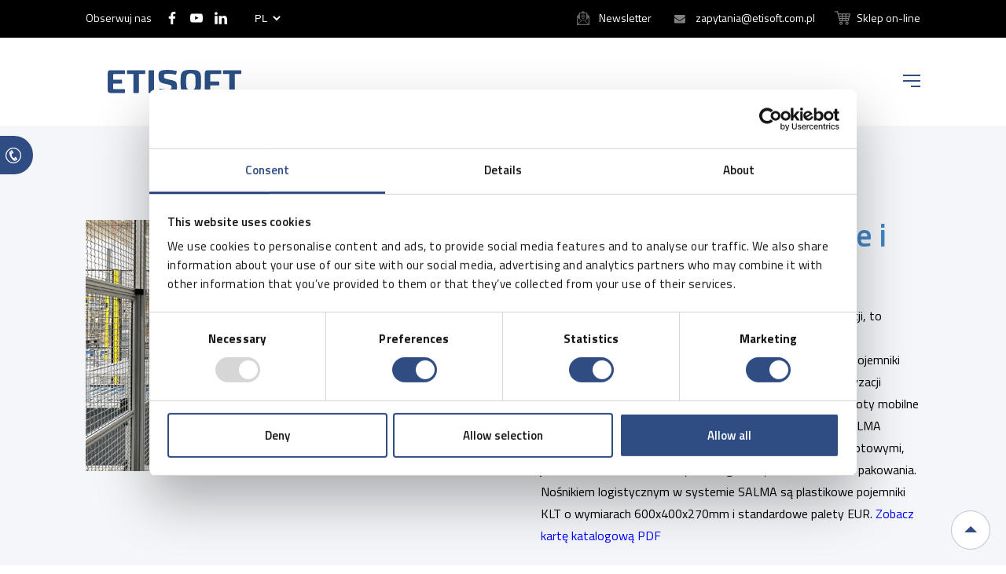

--- FILE ---
content_type: text/html; charset=UTF-8
request_url: https://etisoft.com.pl/pt/systemy-intralogistyczne-amr/
body_size: 97857
content:
<!doctype html>
<html lang="pl-PL">

<head>
	<meta name="msvalidate.01" content="4DC4C749278400B5CD4618E375586875" />
	<meta charset="UTF-8" />
	<meta name="viewport" content="width=device-width, initial-scale=1" />
	<link rel="profile" href="https://gmpg.org/xfn/11" />
	<script src="https://etisoft.com.pl/wp-admin/admin-ajax.php?action=pll_xdata_check&#038;redirect=https%3A%2F%2Fetisoft.com.pl%2Fpt%2Fsystemy-intralogistyczne-amr%2F&#038;nonce=2f635b0578" async></script><meta name='robots' content='index, follow, max-image-preview:large, max-snippet:-1, max-video-preview:-1' />
<link rel="alternate" href="https://etisoft.com.pl/pt/systemy-intralogistyczne-amr/" hreflang="pl" />
<link rel="alternate" href="https://etisoft.hu/pt/intralogisztikai-rendszerek/" hreflang="hu" />
<link rel="alternate" href="https://etisoft.sk/pt/amr-intralogistics-systems/" hreflang="sk" />
<link rel="alternate" href="https://etisoft.com.ua/pt/amr-intralogistics-systems/" hreflang="uk" />
<link rel="alternate" href="https://etisoft.dk/pt/amr-intralogistics-systems/" hreflang="da" />
<link rel="alternate" href="https://etisoft.de/pt/fts-amr-intralogistiksysteme/" hreflang="de" />
<link rel="alternate" href="https://etisoft.cz/pt/intralogisticke-a-skladovaci-systemy-salma/" hreflang="cs" />

	<!-- This site is optimized with the Yoast SEO plugin v26.6 - https://yoast.com/wordpress/plugins/seo/ -->
	<title>Systemy intralogistyczne i magazynowe SALMA - ETISOFT</title>
	<meta name="description" content="Autonomiczne wózki widłowe, roboty transportowe, samojezdne wózki AGV, wózki AMR, roboty mobilne, autonomiczne wózki transportowe, automatyzacje procesów logistycznych, automatyzacja magazynu, roboty AGV, AMR. Producent robotów mobilnych AGV i AMR, wózków transportowych, automatycznych wózków widłowych Fork." />
	<link rel="canonical" href="https://etisoft.com.pl/pt/systemy-intralogistyczne-amr/" />
	<meta property="og:locale" content="pl_PL" />
	<meta property="og:locale:alternate" content="hu_HU" />
	<meta property="og:locale:alternate" content="sk_SK" />
	<meta property="og:locale:alternate" content="uk_UA" />
	<meta property="og:locale:alternate" content="da_DK" />
	<meta property="og:locale:alternate" content="de_DE" />
	<meta property="og:locale:alternate" content="cs_CZ" />
	<meta property="og:type" content="article" />
	<meta property="og:title" content="Systemy intralogistyczne i magazynowe SALMA - ETISOFT" />
	<meta property="og:description" content="Autonomiczne wózki widłowe, roboty transportowe, samojezdne wózki AGV, wózki AMR, roboty mobilne, autonomiczne wózki transportowe, automatyzacje procesów logistycznych, automatyzacja magazynu, roboty AGV, AMR. Producent robotów mobilnych AGV i AMR, wózków transportowych, automatycznych wózków widłowych Fork." />
	<meta property="og:url" content="https://etisoft.com.pl/pt/systemy-intralogistyczne-amr/" />
	<meta property="og:site_name" content="ETISOFT" />
	<meta property="article:modified_time" content="2025-03-31T08:44:13+00:00" />
	<meta property="og:image" content="https://etisoft.com.pl/wp-content/uploads/2020/09/salma1-scaled.jpg" />
	<meta property="og:image:width" content="2560" />
	<meta property="og:image:height" content="1765" />
	<meta property="og:image:type" content="image/jpeg" />
	<meta name="twitter:card" content="summary_large_image" />
	<meta name="twitter:label1" content="Szacowany czas czytania" />
	<meta name="twitter:data1" content="1 minuta" />
	<!-- / Yoast SEO plugin. -->


<link rel="alternate" title="oEmbed (JSON)" type="application/json+oembed" href="https://etisoft.com.pl/wp-json/oembed/1.0/embed?url=https%3A%2F%2Fetisoft.com.pl%2Fpt%2Fsystemy-intralogistyczne-amr%2F&#038;lang=pl" />
<link rel="alternate" title="oEmbed (XML)" type="text/xml+oembed" href="https://etisoft.com.pl/wp-json/oembed/1.0/embed?url=https%3A%2F%2Fetisoft.com.pl%2Fpt%2Fsystemy-intralogistyczne-amr%2F&#038;format=xml&#038;lang=pl" />
<style id='wp-img-auto-sizes-contain-inline-css'>
img:is([sizes=auto i],[sizes^="auto," i]){contain-intrinsic-size:3000px 1500px}
/*# sourceURL=wp-img-auto-sizes-contain-inline-css */
</style>
<style id='wp-block-library-inline-css'>
:root{--wp-block-synced-color:#7a00df;--wp-block-synced-color--rgb:122,0,223;--wp-bound-block-color:var(--wp-block-synced-color);--wp-editor-canvas-background:#ddd;--wp-admin-theme-color:#007cba;--wp-admin-theme-color--rgb:0,124,186;--wp-admin-theme-color-darker-10:#006ba1;--wp-admin-theme-color-darker-10--rgb:0,107,160.5;--wp-admin-theme-color-darker-20:#005a87;--wp-admin-theme-color-darker-20--rgb:0,90,135;--wp-admin-border-width-focus:2px}@media (min-resolution:192dpi){:root{--wp-admin-border-width-focus:1.5px}}.wp-element-button{cursor:pointer}:root .has-very-light-gray-background-color{background-color:#eee}:root .has-very-dark-gray-background-color{background-color:#313131}:root .has-very-light-gray-color{color:#eee}:root .has-very-dark-gray-color{color:#313131}:root .has-vivid-green-cyan-to-vivid-cyan-blue-gradient-background{background:linear-gradient(135deg,#00d084,#0693e3)}:root .has-purple-crush-gradient-background{background:linear-gradient(135deg,#34e2e4,#4721fb 50%,#ab1dfe)}:root .has-hazy-dawn-gradient-background{background:linear-gradient(135deg,#faaca8,#dad0ec)}:root .has-subdued-olive-gradient-background{background:linear-gradient(135deg,#fafae1,#67a671)}:root .has-atomic-cream-gradient-background{background:linear-gradient(135deg,#fdd79a,#004a59)}:root .has-nightshade-gradient-background{background:linear-gradient(135deg,#330968,#31cdcf)}:root .has-midnight-gradient-background{background:linear-gradient(135deg,#020381,#2874fc)}:root{--wp--preset--font-size--normal:16px;--wp--preset--font-size--huge:42px}.has-regular-font-size{font-size:1em}.has-larger-font-size{font-size:2.625em}.has-normal-font-size{font-size:var(--wp--preset--font-size--normal)}.has-huge-font-size{font-size:var(--wp--preset--font-size--huge)}.has-text-align-center{text-align:center}.has-text-align-left{text-align:left}.has-text-align-right{text-align:right}.has-fit-text{white-space:nowrap!important}#end-resizable-editor-section{display:none}.aligncenter{clear:both}.items-justified-left{justify-content:flex-start}.items-justified-center{justify-content:center}.items-justified-right{justify-content:flex-end}.items-justified-space-between{justify-content:space-between}.screen-reader-text{border:0;clip-path:inset(50%);height:1px;margin:-1px;overflow:hidden;padding:0;position:absolute;width:1px;word-wrap:normal!important}.screen-reader-text:focus{background-color:#ddd;clip-path:none;color:#444;display:block;font-size:1em;height:auto;left:5px;line-height:normal;padding:15px 23px 14px;text-decoration:none;top:5px;width:auto;z-index:100000}html :where(.has-border-color){border-style:solid}html :where([style*=border-top-color]){border-top-style:solid}html :where([style*=border-right-color]){border-right-style:solid}html :where([style*=border-bottom-color]){border-bottom-style:solid}html :where([style*=border-left-color]){border-left-style:solid}html :where([style*=border-width]){border-style:solid}html :where([style*=border-top-width]){border-top-style:solid}html :where([style*=border-right-width]){border-right-style:solid}html :where([style*=border-bottom-width]){border-bottom-style:solid}html :where([style*=border-left-width]){border-left-style:solid}html :where(img[class*=wp-image-]){height:auto;max-width:100%}:where(figure){margin:0 0 1em}html :where(.is-position-sticky){--wp-admin--admin-bar--position-offset:var(--wp-admin--admin-bar--height,0px)}@media screen and (max-width:600px){html :where(.is-position-sticky){--wp-admin--admin-bar--position-offset:0px}}

/*# sourceURL=wp-block-library-inline-css */
</style><style id='wp-block-heading-inline-css'>
h1:where(.wp-block-heading).has-background,h2:where(.wp-block-heading).has-background,h3:where(.wp-block-heading).has-background,h4:where(.wp-block-heading).has-background,h5:where(.wp-block-heading).has-background,h6:where(.wp-block-heading).has-background{padding:1.25em 2.375em}h1.has-text-align-left[style*=writing-mode]:where([style*=vertical-lr]),h1.has-text-align-right[style*=writing-mode]:where([style*=vertical-rl]),h2.has-text-align-left[style*=writing-mode]:where([style*=vertical-lr]),h2.has-text-align-right[style*=writing-mode]:where([style*=vertical-rl]),h3.has-text-align-left[style*=writing-mode]:where([style*=vertical-lr]),h3.has-text-align-right[style*=writing-mode]:where([style*=vertical-rl]),h4.has-text-align-left[style*=writing-mode]:where([style*=vertical-lr]),h4.has-text-align-right[style*=writing-mode]:where([style*=vertical-rl]),h5.has-text-align-left[style*=writing-mode]:where([style*=vertical-lr]),h5.has-text-align-right[style*=writing-mode]:where([style*=vertical-rl]),h6.has-text-align-left[style*=writing-mode]:where([style*=vertical-lr]),h6.has-text-align-right[style*=writing-mode]:where([style*=vertical-rl]){rotate:180deg}
/*# sourceURL=https://etisoft.com.pl/wp-includes/blocks/heading/style.min.css */
</style>
<style id='wp-block-list-inline-css'>
ol,ul{box-sizing:border-box}:root :where(.wp-block-list.has-background){padding:1.25em 2.375em}
/*# sourceURL=https://etisoft.com.pl/wp-includes/blocks/list/style.min.css */
</style>
<style id='wp-block-paragraph-inline-css'>
.is-small-text{font-size:.875em}.is-regular-text{font-size:1em}.is-large-text{font-size:2.25em}.is-larger-text{font-size:3em}.has-drop-cap:not(:focus):first-letter{float:left;font-size:8.4em;font-style:normal;font-weight:100;line-height:.68;margin:.05em .1em 0 0;text-transform:uppercase}body.rtl .has-drop-cap:not(:focus):first-letter{float:none;margin-left:.1em}p.has-drop-cap.has-background{overflow:hidden}:root :where(p.has-background){padding:1.25em 2.375em}:where(p.has-text-color:not(.has-link-color)) a{color:inherit}p.has-text-align-left[style*="writing-mode:vertical-lr"],p.has-text-align-right[style*="writing-mode:vertical-rl"]{rotate:180deg}
/*# sourceURL=https://etisoft.com.pl/wp-includes/blocks/paragraph/style.min.css */
</style>
<style id='wp-block-table-inline-css'>
.wp-block-table{overflow-x:auto}.wp-block-table table{border-collapse:collapse;width:100%}.wp-block-table thead{border-bottom:3px solid}.wp-block-table tfoot{border-top:3px solid}.wp-block-table td,.wp-block-table th{border:1px solid;padding:.5em}.wp-block-table .has-fixed-layout{table-layout:fixed;width:100%}.wp-block-table .has-fixed-layout td,.wp-block-table .has-fixed-layout th{word-break:break-word}.wp-block-table.aligncenter,.wp-block-table.alignleft,.wp-block-table.alignright{display:table;width:auto}.wp-block-table.aligncenter td,.wp-block-table.aligncenter th,.wp-block-table.alignleft td,.wp-block-table.alignleft th,.wp-block-table.alignright td,.wp-block-table.alignright th{word-break:break-word}.wp-block-table .has-subtle-light-gray-background-color{background-color:#f3f4f5}.wp-block-table .has-subtle-pale-green-background-color{background-color:#e9fbe5}.wp-block-table .has-subtle-pale-blue-background-color{background-color:#e7f5fe}.wp-block-table .has-subtle-pale-pink-background-color{background-color:#fcf0ef}.wp-block-table.is-style-stripes{background-color:initial;border-collapse:inherit;border-spacing:0}.wp-block-table.is-style-stripes tbody tr:nth-child(odd){background-color:#f0f0f0}.wp-block-table.is-style-stripes.has-subtle-light-gray-background-color tbody tr:nth-child(odd){background-color:#f3f4f5}.wp-block-table.is-style-stripes.has-subtle-pale-green-background-color tbody tr:nth-child(odd){background-color:#e9fbe5}.wp-block-table.is-style-stripes.has-subtle-pale-blue-background-color tbody tr:nth-child(odd){background-color:#e7f5fe}.wp-block-table.is-style-stripes.has-subtle-pale-pink-background-color tbody tr:nth-child(odd){background-color:#fcf0ef}.wp-block-table.is-style-stripes td,.wp-block-table.is-style-stripes th{border-color:#0000}.wp-block-table.is-style-stripes{border-bottom:1px solid #f0f0f0}.wp-block-table .has-border-color td,.wp-block-table .has-border-color th,.wp-block-table .has-border-color tr,.wp-block-table .has-border-color>*{border-color:inherit}.wp-block-table table[style*=border-top-color] tr:first-child,.wp-block-table table[style*=border-top-color] tr:first-child td,.wp-block-table table[style*=border-top-color] tr:first-child th,.wp-block-table table[style*=border-top-color]>*,.wp-block-table table[style*=border-top-color]>* td,.wp-block-table table[style*=border-top-color]>* th{border-top-color:inherit}.wp-block-table table[style*=border-top-color] tr:not(:first-child){border-top-color:initial}.wp-block-table table[style*=border-right-color] td:last-child,.wp-block-table table[style*=border-right-color] th,.wp-block-table table[style*=border-right-color] tr,.wp-block-table table[style*=border-right-color]>*{border-right-color:inherit}.wp-block-table table[style*=border-bottom-color] tr:last-child,.wp-block-table table[style*=border-bottom-color] tr:last-child td,.wp-block-table table[style*=border-bottom-color] tr:last-child th,.wp-block-table table[style*=border-bottom-color]>*,.wp-block-table table[style*=border-bottom-color]>* td,.wp-block-table table[style*=border-bottom-color]>* th{border-bottom-color:inherit}.wp-block-table table[style*=border-bottom-color] tr:not(:last-child){border-bottom-color:initial}.wp-block-table table[style*=border-left-color] td:first-child,.wp-block-table table[style*=border-left-color] th,.wp-block-table table[style*=border-left-color] tr,.wp-block-table table[style*=border-left-color]>*{border-left-color:inherit}.wp-block-table table[style*=border-style] td,.wp-block-table table[style*=border-style] th,.wp-block-table table[style*=border-style] tr,.wp-block-table table[style*=border-style]>*{border-style:inherit}.wp-block-table table[style*=border-width] td,.wp-block-table table[style*=border-width] th,.wp-block-table table[style*=border-width] tr,.wp-block-table table[style*=border-width]>*{border-style:inherit;border-width:inherit}
/*# sourceURL=https://etisoft.com.pl/wp-includes/blocks/table/style.min.css */
</style>
<style id='global-styles-inline-css'>
:root{--wp--preset--aspect-ratio--square: 1;--wp--preset--aspect-ratio--4-3: 4/3;--wp--preset--aspect-ratio--3-4: 3/4;--wp--preset--aspect-ratio--3-2: 3/2;--wp--preset--aspect-ratio--2-3: 2/3;--wp--preset--aspect-ratio--16-9: 16/9;--wp--preset--aspect-ratio--9-16: 9/16;--wp--preset--color--black: #000000;--wp--preset--color--cyan-bluish-gray: #abb8c3;--wp--preset--color--white: #ffffff;--wp--preset--color--pale-pink: #f78da7;--wp--preset--color--vivid-red: #cf2e2e;--wp--preset--color--luminous-vivid-orange: #ff6900;--wp--preset--color--luminous-vivid-amber: #fcb900;--wp--preset--color--light-green-cyan: #7bdcb5;--wp--preset--color--vivid-green-cyan: #00d084;--wp--preset--color--pale-cyan-blue: #8ed1fc;--wp--preset--color--vivid-cyan-blue: #0693e3;--wp--preset--color--vivid-purple: #9b51e0;--wp--preset--gradient--vivid-cyan-blue-to-vivid-purple: linear-gradient(135deg,rgb(6,147,227) 0%,rgb(155,81,224) 100%);--wp--preset--gradient--light-green-cyan-to-vivid-green-cyan: linear-gradient(135deg,rgb(122,220,180) 0%,rgb(0,208,130) 100%);--wp--preset--gradient--luminous-vivid-amber-to-luminous-vivid-orange: linear-gradient(135deg,rgb(252,185,0) 0%,rgb(255,105,0) 100%);--wp--preset--gradient--luminous-vivid-orange-to-vivid-red: linear-gradient(135deg,rgb(255,105,0) 0%,rgb(207,46,46) 100%);--wp--preset--gradient--very-light-gray-to-cyan-bluish-gray: linear-gradient(135deg,rgb(238,238,238) 0%,rgb(169,184,195) 100%);--wp--preset--gradient--cool-to-warm-spectrum: linear-gradient(135deg,rgb(74,234,220) 0%,rgb(151,120,209) 20%,rgb(207,42,186) 40%,rgb(238,44,130) 60%,rgb(251,105,98) 80%,rgb(254,248,76) 100%);--wp--preset--gradient--blush-light-purple: linear-gradient(135deg,rgb(255,206,236) 0%,rgb(152,150,240) 100%);--wp--preset--gradient--blush-bordeaux: linear-gradient(135deg,rgb(254,205,165) 0%,rgb(254,45,45) 50%,rgb(107,0,62) 100%);--wp--preset--gradient--luminous-dusk: linear-gradient(135deg,rgb(255,203,112) 0%,rgb(199,81,192) 50%,rgb(65,88,208) 100%);--wp--preset--gradient--pale-ocean: linear-gradient(135deg,rgb(255,245,203) 0%,rgb(182,227,212) 50%,rgb(51,167,181) 100%);--wp--preset--gradient--electric-grass: linear-gradient(135deg,rgb(202,248,128) 0%,rgb(113,206,126) 100%);--wp--preset--gradient--midnight: linear-gradient(135deg,rgb(2,3,129) 0%,rgb(40,116,252) 100%);--wp--preset--font-size--small: 19.5px;--wp--preset--font-size--medium: 20px;--wp--preset--font-size--large: 36.5px;--wp--preset--font-size--x-large: 42px;--wp--preset--font-size--normal: 22px;--wp--preset--font-size--huge: 49.5px;--wp--preset--spacing--20: 0.44rem;--wp--preset--spacing--30: 0.67rem;--wp--preset--spacing--40: 1rem;--wp--preset--spacing--50: 1.5rem;--wp--preset--spacing--60: 2.25rem;--wp--preset--spacing--70: 3.38rem;--wp--preset--spacing--80: 5.06rem;--wp--preset--shadow--natural: 6px 6px 9px rgba(0, 0, 0, 0.2);--wp--preset--shadow--deep: 12px 12px 50px rgba(0, 0, 0, 0.4);--wp--preset--shadow--sharp: 6px 6px 0px rgba(0, 0, 0, 0.2);--wp--preset--shadow--outlined: 6px 6px 0px -3px rgb(255, 255, 255), 6px 6px rgb(0, 0, 0);--wp--preset--shadow--crisp: 6px 6px 0px rgb(0, 0, 0);}:where(.is-layout-flex){gap: 0.5em;}:where(.is-layout-grid){gap: 0.5em;}body .is-layout-flex{display: flex;}.is-layout-flex{flex-wrap: wrap;align-items: center;}.is-layout-flex > :is(*, div){margin: 0;}body .is-layout-grid{display: grid;}.is-layout-grid > :is(*, div){margin: 0;}:where(.wp-block-columns.is-layout-flex){gap: 2em;}:where(.wp-block-columns.is-layout-grid){gap: 2em;}:where(.wp-block-post-template.is-layout-flex){gap: 1.25em;}:where(.wp-block-post-template.is-layout-grid){gap: 1.25em;}.has-black-color{color: var(--wp--preset--color--black) !important;}.has-cyan-bluish-gray-color{color: var(--wp--preset--color--cyan-bluish-gray) !important;}.has-white-color{color: var(--wp--preset--color--white) !important;}.has-pale-pink-color{color: var(--wp--preset--color--pale-pink) !important;}.has-vivid-red-color{color: var(--wp--preset--color--vivid-red) !important;}.has-luminous-vivid-orange-color{color: var(--wp--preset--color--luminous-vivid-orange) !important;}.has-luminous-vivid-amber-color{color: var(--wp--preset--color--luminous-vivid-amber) !important;}.has-light-green-cyan-color{color: var(--wp--preset--color--light-green-cyan) !important;}.has-vivid-green-cyan-color{color: var(--wp--preset--color--vivid-green-cyan) !important;}.has-pale-cyan-blue-color{color: var(--wp--preset--color--pale-cyan-blue) !important;}.has-vivid-cyan-blue-color{color: var(--wp--preset--color--vivid-cyan-blue) !important;}.has-vivid-purple-color{color: var(--wp--preset--color--vivid-purple) !important;}.has-black-background-color{background-color: var(--wp--preset--color--black) !important;}.has-cyan-bluish-gray-background-color{background-color: var(--wp--preset--color--cyan-bluish-gray) !important;}.has-white-background-color{background-color: var(--wp--preset--color--white) !important;}.has-pale-pink-background-color{background-color: var(--wp--preset--color--pale-pink) !important;}.has-vivid-red-background-color{background-color: var(--wp--preset--color--vivid-red) !important;}.has-luminous-vivid-orange-background-color{background-color: var(--wp--preset--color--luminous-vivid-orange) !important;}.has-luminous-vivid-amber-background-color{background-color: var(--wp--preset--color--luminous-vivid-amber) !important;}.has-light-green-cyan-background-color{background-color: var(--wp--preset--color--light-green-cyan) !important;}.has-vivid-green-cyan-background-color{background-color: var(--wp--preset--color--vivid-green-cyan) !important;}.has-pale-cyan-blue-background-color{background-color: var(--wp--preset--color--pale-cyan-blue) !important;}.has-vivid-cyan-blue-background-color{background-color: var(--wp--preset--color--vivid-cyan-blue) !important;}.has-vivid-purple-background-color{background-color: var(--wp--preset--color--vivid-purple) !important;}.has-black-border-color{border-color: var(--wp--preset--color--black) !important;}.has-cyan-bluish-gray-border-color{border-color: var(--wp--preset--color--cyan-bluish-gray) !important;}.has-white-border-color{border-color: var(--wp--preset--color--white) !important;}.has-pale-pink-border-color{border-color: var(--wp--preset--color--pale-pink) !important;}.has-vivid-red-border-color{border-color: var(--wp--preset--color--vivid-red) !important;}.has-luminous-vivid-orange-border-color{border-color: var(--wp--preset--color--luminous-vivid-orange) !important;}.has-luminous-vivid-amber-border-color{border-color: var(--wp--preset--color--luminous-vivid-amber) !important;}.has-light-green-cyan-border-color{border-color: var(--wp--preset--color--light-green-cyan) !important;}.has-vivid-green-cyan-border-color{border-color: var(--wp--preset--color--vivid-green-cyan) !important;}.has-pale-cyan-blue-border-color{border-color: var(--wp--preset--color--pale-cyan-blue) !important;}.has-vivid-cyan-blue-border-color{border-color: var(--wp--preset--color--vivid-cyan-blue) !important;}.has-vivid-purple-border-color{border-color: var(--wp--preset--color--vivid-purple) !important;}.has-vivid-cyan-blue-to-vivid-purple-gradient-background{background: var(--wp--preset--gradient--vivid-cyan-blue-to-vivid-purple) !important;}.has-light-green-cyan-to-vivid-green-cyan-gradient-background{background: var(--wp--preset--gradient--light-green-cyan-to-vivid-green-cyan) !important;}.has-luminous-vivid-amber-to-luminous-vivid-orange-gradient-background{background: var(--wp--preset--gradient--luminous-vivid-amber-to-luminous-vivid-orange) !important;}.has-luminous-vivid-orange-to-vivid-red-gradient-background{background: var(--wp--preset--gradient--luminous-vivid-orange-to-vivid-red) !important;}.has-very-light-gray-to-cyan-bluish-gray-gradient-background{background: var(--wp--preset--gradient--very-light-gray-to-cyan-bluish-gray) !important;}.has-cool-to-warm-spectrum-gradient-background{background: var(--wp--preset--gradient--cool-to-warm-spectrum) !important;}.has-blush-light-purple-gradient-background{background: var(--wp--preset--gradient--blush-light-purple) !important;}.has-blush-bordeaux-gradient-background{background: var(--wp--preset--gradient--blush-bordeaux) !important;}.has-luminous-dusk-gradient-background{background: var(--wp--preset--gradient--luminous-dusk) !important;}.has-pale-ocean-gradient-background{background: var(--wp--preset--gradient--pale-ocean) !important;}.has-electric-grass-gradient-background{background: var(--wp--preset--gradient--electric-grass) !important;}.has-midnight-gradient-background{background: var(--wp--preset--gradient--midnight) !important;}.has-small-font-size{font-size: var(--wp--preset--font-size--small) !important;}.has-medium-font-size{font-size: var(--wp--preset--font-size--medium) !important;}.has-large-font-size{font-size: var(--wp--preset--font-size--large) !important;}.has-x-large-font-size{font-size: var(--wp--preset--font-size--x-large) !important;}
/*# sourceURL=global-styles-inline-css */
</style>
<style id='core-block-supports-inline-css'>
.wp-elements-678811c4786052cc158ad29156b1cec4 a:where(:not(.wp-element-button)){color:var(--wp--preset--color--black);}
/*# sourceURL=core-block-supports-inline-css */
</style>

<style id='classic-theme-styles-inline-css'>
/*! This file is auto-generated */
.wp-block-button__link{color:#fff;background-color:#32373c;border-radius:9999px;box-shadow:none;text-decoration:none;padding:calc(.667em + 2px) calc(1.333em + 2px);font-size:1.125em}.wp-block-file__button{background:#32373c;color:#fff;text-decoration:none}
/*# sourceURL=/wp-includes/css/classic-themes.min.css */
</style>
<link rel='stylesheet' id='wpo_min-header-0-css' href='https://etisoft.com.pl/wp-content/cache/wpo-minify/1767775362/assets/wpo-minify-header-c06b37e3.min.css' media='all' />
<script src="https://etisoft.com.pl/wp-content/cache/wpo-minify/1767775362/assets/wpo-minify-header-7aeb0e3e.min.js" id="wpo_min-header-0-js"></script>
<link rel="https://api.w.org/" href="https://etisoft.com.pl/wp-json/" /><link rel="alternate" title="JSON" type="application/json" href="https://etisoft.com.pl/wp-json/wp/v2/pt/1202" /><link rel="EditURI" type="application/rsd+xml" title="RSD" href="https://etisoft.com.pl/xmlrpc.php?rsd" />
<script>document.createElement( "picture" );if(!window.HTMLPictureElement && document.addEventListener) {window.addEventListener("DOMContentLoaded", function() {var s = document.createElement("script");s.src = "https://etisoft.com.pl/wp-content/plugins/webp-express/js/picturefill.min.js";document.body.appendChild(s);});}</script>
<!-- Schema & Structured Data For WP v1.54 - -->
<script type="application/ld+json" class="saswp-schema-markup-output">
[{"@context":"https:\/\/schema.org\/","@graph":[{"@context":"https:\/\/schema.org\/","@type":"SiteNavigationElement","@id":"https:\/\/etisoft.com.pl\/#serwis","name":"Serwis","url":"https:\/\/etisoft.com.pl\/serwis\/"},{"@context":"https:\/\/schema.org\/","@type":"SiteNavigationElement","@id":"https:\/\/etisoft.com.pl\/#aktualnosci","name":"Aktualno\u015bci","url":"https:\/\/etisoft.com.pl\/aktualnosci\/"},{"@context":"https:\/\/schema.org\/","@type":"SiteNavigationElement","@id":"https:\/\/etisoft.com.pl\/#blog","name":"Blog","url":"https:\/\/etisoft.com.pl\/etiside\/"},{"@context":"https:\/\/schema.org\/","@type":"SiteNavigationElement","@id":"https:\/\/etisoft.com.pl\/#kariera","name":"Kariera","url":"https:\/\/etisoft.com.pl\/kariera\/"},{"@context":"https:\/\/schema.org\/","@type":"SiteNavigationElement","@id":"https:\/\/etisoft.com.pl\/#kontakt","name":"Kontakt","url":"https:\/\/etisoft.com.pl\/kontakt\/"}]}]
</script>

		<style id="wp-custom-css">
			#newsletter .fresh-newsletter iframe{
	display: none;
}

/* 1. Ustawienia bazowe: ukrywamy ptaszka */
.form-embedBody .ml-form-checkboxRow .label-description {
  position: relative;
  padding-left: 28px; /* zostaw miejsce na pseudo-element */
}

.form-embedBody .ml-form-checkboxRow .label-description::after {
  content: "✓";
  position: absolute;
  left: 0;
  top: 50%;
  transform: translateY(-50%) scale(0);
  font-size: 16px;
  color: #4caf50;            /* kolor znaczka */
  transition: transform 0.2s ease-in-out, opacity 0.2s ease-in-out;
  opacity: 0;
}

/* 2. Po zaznaczeniu checkboxa: skalujemy i pojawiamy ptaszka */
.form-embedBody .ml-form-checkboxRow
  input[type="checkbox"]:checked
  ~ .label-description::after
{
  transform: translateY(-50%) scale(1);
  opacity: 1;
}

body #mlb2-28351972.ml-form-embedContainer .ml-form-embedWrapper .ml-form-embedBody .ml-form-checkboxRow .label-description::after {
	width: 2rem !important;
	height: 2rem !important;
	left: -1.7rem !important;
	top: -2px !important;
}



.faq-question
{
	flex-direction: column;
	align-items: flex-start;
}

.faq-question .faq-a{
	margin-top: 0;
	font-weight: 400;
}

html, body { overflow-x: hidden; }
		</style>
			<link href="https://fonts.googleapis.com/css2?family=Titillium+Web:wght@400;600&display=swap" rel="stylesheet">
	<meta name="format-detection" content="telephone=no">
	<link rel="shortcut icon" href="/favicon.ico" type="image/x-icon">
	<link rel="icon" href="/favicon.ico" type="image/x-icon">
	<script id="Cookiebot" src="https://consent.cookiebot.com/uc.js" data-cbid="65746687-61ea-4394-a886-0378b4ea4cb4" data-blockingmode="auto" type="text/javascript"></script>
	<link rel="stylesheet" type="text/css" href="//cdn.jsdelivr.net/npm/slick-carousel@1.8.1/slick/slick.css" />
	<script type="text/javascript" src="//cdn.jsdelivr.net/npm/slick-carousel@1.8.1/slick/slick.min.js"></script>
	<meta name="google-site-verification" content="RhM1OxHOygx5Cdg-k9beaupoTi4VEEPwESKc3ydp9Q8" />
	<meta name="google-site-verification" content="2dhtYCqNBefWlD-GsgWPPezNFRgO6Q5tEmNCBa4w9V8" />
	<meta name="google-site-verification" content="ReNGQoIwKsB1Xvt3jp42awYmdd8c1AP8LcGmVBqnIRc" />
	<meta name="google-site-verification" content="fHqccYm-DetDyZs-00MkgBwNknFlCmyJJlMvW1S3wAs" />
	<script src="https://unpkg.com/@popperjs/core@2"></script>
	<script src="https://unpkg.com/tippy.js@6"></script>
	<!-- Google Tag Manager -->
	<script>
		(function(w, d, s, l, i) {
			w[l] = w[l] || [];
			w[l].push({
				'gtm.start': new Date().getTime(),
				event: 'gtm.js'
			});
			var f = d.getElementsByTagName(s)[0],
				j = d.createElement(s),
				dl = l != 'dataLayer' ? '&l=' + l : '';
			j.async = true;

			j.src =
				'https://www.googletagmanager.com/gtm.js?id=' + i + dl;
			f.parentNode.insertBefore(j, f);
			// Usunięta linia: gtag('set', 'url_passthrough', false);
		})(window, document, 'script', 'dataLayer', 'GTM-P9338BV');
	</script>
	<!-- End Google Tag Manager -->

	<!-- Google Analytics -->
	<script>
		window.dataLayer = window.dataLayer || [];

		function gtag() {
			dataLayer.push(arguments);
		}
		gtag('js', new Date());
		gtag('config', 'GA_MEASUREMENT_ID'); // Zastąp GA_MEASUREMENT_ID swoim ID
		gtag('set', 'url_passthrough', false); // Teraz możesz bezpiecznie użyć tej funkcji
	</script>
	<!-- End Google Analytics -->

	<meta name="google-site-verification" content="aq9wSieAQ2XtMK2WVAHdZJD7M1niJLGebfUjhsNSsmU" />
	<meta name="google-site-verification" content="bdY5r_2Aje_1c7IjmWIy7b2gDg_lmX0_5SbCyTTzEGI" />
	<meta name="google-site-verification" content="ktWNkoKUGll5HNvAos4G2c-Ne5uP32vAwHQkOgvUyD8" />

	<!-- <style>
		body [lang="cs-CZ"] {
			display: none
		}
	</style> -->

</head>

<body data-rsssl=1 class="wp-singular pt-template-default single single-pt postid-1202 wp-theme-etisoft btf-archive">
	<!-- Google Tag Manager (noscript) -->
	<noscript><iframe src="https://www.googletagmanager.com/ns.html?id=GTM-P9338BV"
			height="0" width="0" style="display:none;visibility:hidden"></iframe></noscript>
	<!-- End Google Tag Manager (noscript) -->
	<script>
		if (isIE()) {
			setTimeout("document.location='https://support.microsoft.com/pl-pl/office/witryna-internetowa-kt%c3%b3r%c4%85-pr%c3%b3bujesz-uzyska%c4%87-nie-dzia%c5%82a-przy-u%c5%bcyciu-programu-internet-explorer-8f5fc675-cd47-414c-9535-12821ddfc554?ui=pl-pl&rs=pl-pl&ad=pl';", 200);
			window.location = 'microsoft-edge:' + window.location.href;
		}

		function isIE() {
			ua = navigator.userAgent;
			var is_ie = ua.indexOf("MSIE ") > -1 || ua.indexOf("Trident/") > -1;
			return is_ie;
		}
	</script>


		<div id="page" class="site">

		<header id="masthead" class="site-header">

			<div id="top-bar">
				<div class="cnt">
					<span class="topbar_left">
						<div class="si-container">
	 <span class="social-title">Obserwuj nas</span>
	 <a href="https://www.facebook.com/EtisoftPolska/"><svg width="33" height="64" data-name="facebook" xmlns="http://www.w3.org/2000/svg" viewBox="0 0 33.24 64">
	    <title>facebook icon</title>
	    <path data-name="icon" d="M21.57,64V34.81h9.8l1.47-11.38H21.57V16.17c0-3.3.92-5.54,5.64-5.54h6V.45A80.21,80.21,0,0,0,24.46,0C15.77,0,9.82,5.3,9.82,15v8.39H0V34.81H9.82V64Z" style="fill:#ffffff"></path>
	</svg></a>

<!--	<a href="https://twitter.com/etisoft"><svg width="77" height="64" data-name="twitter" xmlns="http://www.w3.org/2000/svg" viewBox="0 0 77 64">
	    <title>twitter icon</title>
	    <path data-name="icon" d="M75.79,7.49a31.22,31.22,0,0,1-5.31,1.77,16.15,16.15,0,0,0,4.37-7h0c.21-.73-.63-1.46-1.25-1h0a32.52,32.52,0,0,1-8.12,3.33c-.21,0-.31.1-.52.1a2.47,2.47,0,0,1-1.45-.52A16.58,16.58,0,0,0,52.47,0a18.82,18.82,0,0,0-5.3.83A16,16,0,0,0,36.34,12.38a17.65,17.65,0,0,0-.41,6.14,1,1,0,0,1-.11.42.81.81,0,0,1-.41.21H35.3a44,44,0,0,1-30-16h0a.87.87,0,0,0-1.45.11h0a16.62,16.62,0,0,0-2.29,8.32,16.44,16.44,0,0,0,5,11.86,13.8,13.8,0,0,1-3.64-1.35h0a.83.83,0,0,0-1.25.73h0a16.67,16.67,0,0,0,9.68,15.3h-.31a13.36,13.36,0,0,1-2.81-.31h0a1,1,0,0,0-1,1.14h0A16.65,16.65,0,0,0,20.32,50.26,30.54,30.54,0,0,1,3.15,55.47H1.27A1.32,1.32,0,0,0,0,56.4a1.39,1.39,0,0,0,.62,1.46A45.46,45.46,0,0,0,23.54,64a45.2,45.2,0,0,0,19.57-4.16A43.72,43.72,0,0,0,57.47,49.12a46.59,46.59,0,0,0,8.74-14.67,45.51,45.51,0,0,0,3-16v-.21a2.94,2.94,0,0,1,1-2.18,29.39,29.39,0,0,0,6.56-7.29h0a.83.83,0,0,0-1-1.25Z" transform="translate(0)" style="fill:#ffffff"></path>
	</svg></a>
-->
	<a href="https://www.youtube.com/channel/UCRQskXMPtcfATnVCu6bpUVQ"><svg width="91" height="64" data-name="youtube" xmlns="http://www.w3.org/2000/svg" viewBox="0 0 90.98 64">
	    <title>youtube icon</title>
	    <g data-name="icon">
	        <path d="M90.07,13.81s-.89-6.27-3.61-9C83,1.15,79.12,1.13,77.34.92,64.61,0,45.51,0,45.51,0h0S26.37,0,13.64.92c-1.78.21-5.66.23-9.12,3.85-2.72,2.77-3.61,9-3.61,9A137.24,137.24,0,0,0,0,28.53v6.9A137.54,137.54,0,0,0,.91,50.16s.89,6.27,3.61,9c3.47,3.63,8,3.51,10,3.89,7.28.7,30.94.92,30.94.92s19.12,0,31.85-1c1.78-.22,5.66-.23,9.12-3.86,2.72-2.76,3.61-9,3.61-9A137.79,137.79,0,0,0,91,35.43v-6.9A137.24,137.24,0,0,0,90.07,13.81Zm-54,30V18.23L60.68,31.06Z" style="fill:#ffffff"></path>
	    </g>
	</svg></a>

	<a href="https://www.linkedin.com/organization-guest/company/etisoft-sp-z-o-o-"><svg width="67" height="64" data-name="linkedin" xmlns="http://www.w3.org/2000/svg" viewBox="0 0 66.97 64">
	    <title>linkedin icon</title>
	    <path data-name="icon" d="M0,7.43A7,7,0,0,1,2.26,2.1,8.31,8.31,0,0,1,8.15,0,8,8,0,0,1,13.9,2.07a7.27,7.27,0,0,1,2.26,5.56A6.79,6.79,0,0,1,14,12.8,8.3,8.3,0,0,1,8,14.93H8A7.9,7.9,0,0,1,2.2,12.8,7.15,7.15,0,0,1,0,7.43ZM.84,64V20.82H15.19V64Zm22.3,0H37.49V39.89A9.35,9.35,0,0,1,38,36.4a9.39,9.39,0,0,1,2.75-3.72,7,7,0,0,1,4.62-1.52q7.24,0,7.24,9.76V64H67V39.24q0-9.57-4.52-14.51a15.43,15.43,0,0,0-12-4.95,14.68,14.68,0,0,0-13,7.18v.13h-.06l.06-.13V20.82H23.14q.13,2.07.13,12.86T23.14,64Z" style="fill:#ffffff"></path>
	</svg></a>
</div>						<select name="lang_choice_1" id="lang_choice_1" class="pll-switcher-select">
	<option value="https://etisoft.com.pl/pt/systemy-intralogistyczne-amr/" lang="pl-PL" selected='selected' data-lang="{&quot;id&quot;:0,&quot;name&quot;:&quot;pl&quot;,&quot;slug&quot;:&quot;pl&quot;,&quot;dir&quot;:0}">pl</option>
	<option value="https://etisoft.eu/" lang="en-GB" data-lang="{&quot;id&quot;:0,&quot;name&quot;:&quot;en&quot;,&quot;slug&quot;:&quot;en&quot;,&quot;dir&quot;:0}">en</option>
	<option value="https://etisoft.hu/pt/intralogisztikai-rendszerek/" lang="hu-HU" data-lang="{&quot;id&quot;:0,&quot;name&quot;:&quot;hu&quot;,&quot;slug&quot;:&quot;hu&quot;,&quot;dir&quot;:0}">hu</option>
	<option value="https://etisoft.sk/pt/amr-intralogistics-systems/" lang="sk-SK" data-lang="{&quot;id&quot;:0,&quot;name&quot;:&quot;sk&quot;,&quot;slug&quot;:&quot;sk&quot;,&quot;dir&quot;:0}">sk</option>
	<option value="https://etisoft.com.ua/pt/amr-intralogistics-systems/" lang="uk" data-lang="{&quot;id&quot;:0,&quot;name&quot;:&quot;uk&quot;,&quot;slug&quot;:&quot;uk&quot;,&quot;dir&quot;:0}">ua</option>
	<option value="https://etisoft.dk/pt/amr-intralogistics-systems/" lang="da-DK" data-lang="{&quot;id&quot;:0,&quot;name&quot;:&quot;da&quot;,&quot;slug&quot;:&quot;da&quot;,&quot;dir&quot;:0}">da</option>
	<option value="https://etisoft.de/pt/fts-amr-intralogistiksysteme/" lang="de-DE" data-lang="{&quot;id&quot;:0,&quot;name&quot;:&quot;de&quot;,&quot;slug&quot;:&quot;de&quot;,&quot;dir&quot;:0}">de</option>
	<option value="https://etisoft.cz/pt/intralogisticke-a-skladovaci-systemy-salma/" lang="cs-CZ" data-lang="{&quot;id&quot;:0,&quot;name&quot;:&quot;cs&quot;,&quot;slug&quot;:&quot;cs&quot;,&quot;dir&quot;:0}">cs</option>

</select>
<script>
					document.getElementById( "lang_choice_1" ).addEventListener( "change", function ( event ) { location.href = event.currentTarget.value; } )
				</script>					</span>
					<span class="topbar_right">
						 <a href="https://sklep.etisoft.pl/" target="_blank" class="ico-shop2-dark">Sklep on-line</a> 												<a href="#newsletter" class="ico-newsletter">Newsletter</a>
						<a href="mailto:zapytania@etisoft.com.pl" id="mailtop" class="ico-mail-dark">zapytania@etisoft.com.pl</a>
					</span>
				</div>
			</div>

			<div id="masthead-content">
				<div class="cnt">

											<nav class="main-navigation main-navigation-left">
							<div class="menu-menu-glowne-pl-lewa-strona-container"><ul id="menu-menu-glowne-pl-lewa-strona" class="main-menu-left"><li id="menu-item-239" class="search-icon menu-item menu-item-type-post_type menu-item-object-page menu-item-239"><a href="https://etisoft.com.pl/szukaj/">Szukaj</a></li>
<li id="menu-item-39" class="menu-item menu-item-type-post_type menu-item-object-page menu-item-39"><a href="https://etisoft.com.pl/o-nas/">O nas</a></li>
<li id="menu-item-125" class="menu-item menu-item-type-post_type menu-item-object-page menu-item-125"><a href="https://etisoft.com.pl/zastosowania/">Zastosowania</a></li>
<li id="menu-item-124" class="menu-item menu-item-type-post_type menu-item-object-page menu-item-124"><a href="https://etisoft.com.pl/produkty/">Produkty</a></li>
<li id="menu-item-253" class="menu-item menu-item-type-post_type menu-item-object-page menu-item-253"><a href="https://etisoft.com.pl/biznes/">Biznes</a></li>
</ul></div>						</nav>
					
											<p class="site-title"><a href="https://etisoft.com.pl/" rel="home"><span class="sr-text">ETISOFT</span></a></p>
					
											<nav class="main-navigation main-navigation-right">
							<div class="menu-menu-glowne-pl-prawa-strona-container"><ul id="menu-menu-glowne-pl-prawa-strona" class="main-menu-right"><li id="menu-item-673" class="menu-item menu-item-type-post_type menu-item-object-page menu-item-673"><a href="https://etisoft.com.pl/serwis/">Serwis</a></li>
<li id="menu-item-268" class="menu-item menu-item-type-post_type menu-item-object-page menu-item-268"><a href="https://etisoft.com.pl/aktualnosci/">Aktualności</a></li>
<li id="menu-item-233" class="menu-item menu-item-type-post_type_archive menu-item-object-etiside menu-item-233"><a href="https://etisoft.com.pl/etiside/">Blog</a></li>
<li id="menu-item-234" class="menu-item menu-item-type-post_type menu-item-object-page menu-item-234"><a href="https://etisoft.com.pl/kariera/">Kariera</a></li>
<li id="menu-item-235" class="contact-icon menu-item menu-item-type-post_type menu-item-object-page menu-item-235"><a href="https://etisoft.com.pl/kontakt/">Kontakt</a></li>
</ul></div>						</nav>
					
					<button id="hamburger_menu" class="icon-hamburger"></button>
					<script>
						(function($) {
							$(function() {
								$('#hamburger_menu').click(function() {
									$('#masthead-content').toggleClass('menu-open');
								});
							})
						})
						(jQuery);
					</script>

				</div><!-- .site-branding -->

		</header><!-- #masthead -->

		<div id="content" class="site-content">
	<div id="primary" class="content-area">
		<main id="main" class="site-main">

			<div class="bg-1">
				<div class="pd-section cnt">
					
<article id="post-1202" class="post-1202 pt type-pt status-publish has-post-thumbnail hentry pc-systemy-agv-amr pu-produkcja pu-magazyn-i-logistyka">
	<div class="pd-item">

		<div class="pd-aside">
			<div class="pd-gallery">
									<div class="pd-image"><picture><source srcset="https://etisoft.com.pl/wp-content/webp-express/webp-images/uploads/2020/09/salma1-1568x1081.jpg.webp 1568w, https://etisoft.com.pl/wp-content/webp-express/webp-images/uploads/2020/09/salma1-300x207.jpg.webp 300w, https://etisoft.com.pl/wp-content/webp-express/webp-images/uploads/2020/09/salma1-1024x706.jpg.webp 1024w, https://etisoft.com.pl/wp-content/webp-express/webp-images/uploads/2020/09/salma1-768x529.jpg.webp 768w, https://etisoft.com.pl/wp-content/webp-express/webp-images/uploads/2020/09/salma1-1536x1059.jpg.webp 1536w, https://etisoft.com.pl/wp-content/webp-express/webp-images/uploads/2020/09/salma1-2048x1412.jpg.webp 2048w, https://etisoft.com.pl/wp-content/webp-express/webp-images/uploads/2020/09/salma1-760x524.jpg.webp 760w, https://etisoft.com.pl/wp-content/webp-express/webp-images/uploads/2020/09/salma1-400x276.jpg.webp 400w" sizes="(max-width: 1568px) 100vw, 1568px" type="image/webp"><img width="1568" height="1081" src="https://etisoft.com.pl/wp-content/uploads/2020/09/salma1-1568x1081.jpg" class="attachment-post-thumbnail size-post-thumbnail wp-post-image webpexpress-processed" alt="" decoding="async" fetchpriority="high" srcset="https://etisoft.com.pl/wp-content/uploads/2020/09/salma1-1568x1081.jpg 1568w, https://etisoft.com.pl/wp-content/uploads/2020/09/salma1-300x207.jpg 300w, https://etisoft.com.pl/wp-content/uploads/2020/09/salma1-1024x706.jpg 1024w, https://etisoft.com.pl/wp-content/uploads/2020/09/salma1-768x529.jpg 768w, https://etisoft.com.pl/wp-content/uploads/2020/09/salma1-1536x1059.jpg 1536w, https://etisoft.com.pl/wp-content/uploads/2020/09/salma1-2048x1412.jpg 2048w, https://etisoft.com.pl/wp-content/uploads/2020/09/salma1-760x524.jpg 760w, https://etisoft.com.pl/wp-content/uploads/2020/09/salma1-400x276.jpg 400w" sizes="(max-width: 1568px) 100vw, 1568px" loading="eager"></picture></div>
											</div>

			
					</div>

		<div class="pd-content">

			<header class="entry-header">
														<h1 class="entry-title style-h2">Systemy intralogistyczne i magazynowe SALMA</h1>								</header>

			<div class="pd-desctiption">
				<p>System Automatycznej Logistyki, Magazynowania i Awizacji, to rozwiązanie automatyzujące transport i obsługę regałów magazynowych, w których przechowywane są plastikowe pojemniki magazynowe z  wyrobami gotowymi. System do automatyzacji procesów logistycznych i magazynowych wykorzystuje roboty mobilne AGV, AMR i ACR oraz ramię robotyczne do depaletyzacji. SALMA organizuje zarówno zatowarowanie magazynu wyrobami gotowymi, jak również dostarczanie wyrobów gotowych do stanowisk pakowania. Nośnikiem logistycznym w systemie SALMA są plastikowe pojemniki KLT o wymiarach 600x400x270mm i standardowe palety EUR. <span style="color: #0000ff;"><a style="color: #0000ff;" href="https://pliki.etisoft.com.pl/Marketing/Etisoft%20SALMA.pdf" target="_blank" rel="noopener">Zobacz kartę katalogową PDF</a></span></p>
<ul>
<li>Automatyczna depaletyzacja towarów przychodzących</li>
<li>Automatyczne zatowarowanie magazynu wyrobami gotowymi</li>
<li>Automatyczna obsługa regałów magazynowych</li>
<li>Automatyczne sortowanie i dostawy do kompletacji</li>
<li>Automatyczny transport wewnętrzny</li>
</ul>

				
			</div>

			
									<div class="pd-application">
						<p>Zastosowanie</p>
						<div class="pd-icons">
							<img src="https://etisoft.com.pl/wp-content/themes/etisoft/img/pd_icons/obszar-manufakturing.svg" alt="obszar-manufakturing"><img src="https://etisoft.com.pl/wp-content/themes/etisoft/img/pd_icons/obszar-shipping.svg" alt="obszar-shipping"><img src="https://etisoft.com.pl/wp-content/themes/etisoft/img/pd_icons/obszar-warehouse.svg" alt="obszar-warehouse">						</div>
					</div>
				
			
			
			<a href="https://etisoft.com.pl/zapytanie-ofertowe/" class="btn btn-readmore">Formularz zapytania</a>

			
		</div>

	</div>

</article><!-- #post-1202 -->




	<div class="bg-1">
		<section class="page entry cnt cnt-benefits" style="padding: 4rem 0 !important;">
			<p class="sup-title" style="margin-bottom: 0 !important;"></p>
			<div class="s1-item" style="flex-direction: row;">
									<div class="col-4 s1-content">
						<div class="s1-content-outer">
							<div class="edt-text ul-styled">
															</div>
						</div>
					</div>
									<div class="col-4 s1-content">
						<div class="s1-content-outer">
							<div class="edt-text ul-styled">
															</div>
						</div>
					</div>
							</div>
		</section>
	</div>

	<div class="bg-2" style="padding-bottom: 0.5rem 0 !important;">
		<section class="page entry cnt cnt-benefits" style="padding: 0.1rem 0 !important;">
			<p class="sup-title" style="margin-bottom: 0 !important;">ZOBACZ WDROŻENIE </p>
			<div class="s1-item" style="flex-direction: row;">
				<div class="col-4 s1-content">
					<div class="s1-content-outer" style="margin-left:12.5% !important;">
						<div class="edt-text ul-styled-2">
							<p><strong>S</strong>ystem <strong>A</strong>utomatycznej <strong>L</strong>ogistyki, <strong>M</strong>agazynowania i <strong>A</strong>wizacji jest autorskim rozwiązaniem spółki Etisoft Smart Solutions, który został wdrożony i sprawdzony w naszym zakładzie. Zobacz, jak działa system SALMA na magazynie centralnym spółki Etisoft.</p>
<p><iframe title="Wdrożenie systemu automatycznej logistyki magazynowania i awizacji (SALMA)" width="500" height="281" src="https://www.youtube.com/embed/9doWKt_Qjus?start=3&#038;feature=oembed" frameborder="0" allow="accelerometer; autoplay; clipboard-write; encrypted-media; gyroscope; picture-in-picture; web-share" referrerpolicy="strict-origin-when-cross-origin" allowfullscreen></iframe></p>
<p>&nbsp;</p>
						</div>
					</div>
				</div>
			</div>
		</section>
	</div>

	<article class="cnt entry">
					<section class="s1-item">
				<h2 class="style-h2 s1-title">System projektowany pod indywidualne potrzeby</h2>
				<div class="col-4 s1-content">
					<div class="s1-content-outer">
						<span class="shr"></span>
						<div class="edt-text ul-styled">
							<p>SALMA to modułowy i elastyczny system automatyzujący procesy zatowarowania, przechowywania, sortowania i kompletacji wyrobów. System wykorzystujący roboty mobilne AGV, AMR, ACR i automatyczny depaletyzer przyczynia się do znacznego zwiększenia efektywności procesów magazynowych poprzez zwiększenie szybkości sortowania i transportu towarów i zarazem zmniejszenie ilości błędów podczas kompletacji. System przede wszystkim odciąża magazynierów z ręcznego wkładania i pobierania pojemników do i z półek regałowych oraz przemieszczania się po całym magazynie. System SALMA jest rozwiązaniem kastomizowanym, projektowanym i rozbudowywanym pod potrzeby konkretnego zastosowania. Na system składają się następujące urządzenia automatyzujące transport, magazynowanie i depaletyzację:</p>
						</div>
					</div>
				</div>
				<div class="col-4 s1-image s1-image-shadow">
					<picture><source srcset="https://etisoft.com.pl/wp-content/webp-express/webp-images/uploads/2020/09/salma-magazyn.png.webp 1039w, https://etisoft.com.pl/wp-content/webp-express/webp-images/uploads/2020/09/salma-magazyn-300x191.png.webp 300w, https://etisoft.com.pl/wp-content/webp-express/webp-images/uploads/2020/09/salma-magazyn-1024x651.png.webp 1024w, https://etisoft.com.pl/wp-content/webp-express/webp-images/uploads/2020/09/salma-magazyn-768x489.png.webp 768w, https://etisoft.com.pl/wp-content/webp-express/webp-images/uploads/2020/09/salma-magazyn-760x484.png.webp 760w, https://etisoft.com.pl/wp-content/webp-express/webp-images/uploads/2020/09/salma-magazyn-400x254.png.webp 400w" sizes="(max-width: 1039px) 100vw, 1039px" type="image/webp"><img width="1039" height="661" src="https://etisoft.com.pl/wp-content/uploads/2020/09/salma-magazyn.png" class="attachment-full size-full webpexpress-processed" alt="" decoding="async" srcset="https://etisoft.com.pl/wp-content/uploads/2020/09/salma-magazyn.png 1039w, https://etisoft.com.pl/wp-content/uploads/2020/09/salma-magazyn-300x191.png 300w, https://etisoft.com.pl/wp-content/uploads/2020/09/salma-magazyn-1024x651.png 1024w, https://etisoft.com.pl/wp-content/uploads/2020/09/salma-magazyn-768x489.png 768w, https://etisoft.com.pl/wp-content/uploads/2020/09/salma-magazyn-760x484.png 760w, https://etisoft.com.pl/wp-content/uploads/2020/09/salma-magazyn-400x254.png 400w" sizes="(max-width: 1039px) 100vw, 1039px" loading="eager"></picture>				</div>
			</section>
					<section class="s1-item">
				<h2 class="style-h2 s1-title">Oprogramowanie ETISALMA </h2>
				<div class="col-4 s1-content">
					<div class="s1-content-outer">
						<span class="shr"></span>
						<div class="edt-text ul-styled">
							<p>ETISALMA to oprogramowanie klasy WES (Warehouse Execution System), które w czasie rzeczywistym koordynuje działanie magazynu automatycznego, kontroluje procesy zatowarowania, sortowania i dostaw. W całym rozwiązaniu jest ogniwem łączącym system automatyzacji magazynu z oprogramowaniem ERP Klienta. ETISALMA koordynuje kilka strumieni różnych nośników logistycznych, które są wymagane, aby zrealizować poszczególne zamówienia:</p>
<ul>
<li>generuje misje dla systemu zarządzającego robotami IntraFleet,</li>
<li>zarządza kompletacją wyrobów magazynowych na paletach z wysokiego składu,</li>
<li>zarządza kompletacją wyrobów przechowywanych w LeanLift’cie.</li>
</ul>
						</div>
					</div>
				</div>
				<div class="col-4 s1-image s1-image-shadow">
					<picture><source srcset="https://etisoft.com.pl/wp-content/webp-express/webp-images/uploads/2020/09/etisalma.png.webp 1376w, https://etisoft.com.pl/wp-content/webp-express/webp-images/uploads/2020/09/etisalma-300x169.png.webp 300w, https://etisoft.com.pl/wp-content/webp-express/webp-images/uploads/2020/09/etisalma-1024x576.png.webp 1024w, https://etisoft.com.pl/wp-content/webp-express/webp-images/uploads/2020/09/etisalma-768x432.png.webp 768w, https://etisoft.com.pl/wp-content/webp-express/webp-images/uploads/2020/09/etisalma-760x428.png.webp 760w, https://etisoft.com.pl/wp-content/webp-express/webp-images/uploads/2020/09/etisalma-400x225.png.webp 400w" sizes="(max-width: 1376px) 100vw, 1376px" type="image/webp"><img width="1376" height="774" src="https://etisoft.com.pl/wp-content/uploads/2020/09/etisalma.png" class="attachment-full size-full webpexpress-processed" alt="" decoding="async" srcset="https://etisoft.com.pl/wp-content/uploads/2020/09/etisalma.png 1376w, https://etisoft.com.pl/wp-content/uploads/2020/09/etisalma-300x169.png 300w, https://etisoft.com.pl/wp-content/uploads/2020/09/etisalma-1024x576.png 1024w, https://etisoft.com.pl/wp-content/uploads/2020/09/etisalma-768x432.png 768w, https://etisoft.com.pl/wp-content/uploads/2020/09/etisalma-760x428.png 760w, https://etisoft.com.pl/wp-content/uploads/2020/09/etisalma-400x225.png 400w" sizes="(max-width: 1376px) 100vw, 1376px" loading="eager"></picture>				</div>
			</section>
					<section class="s1-item">
				<h2 class="style-h2 s1-title">Ramię robotyczne do depaletyzacji</h2>
				<div class="col-4 s1-content">
					<div class="s1-content-outer">
						<span class="shr"></span>
						<div class="edt-text ul-styled">
							<p>Depaletyzer rozpakowuje palety z wyrobami gotowymi, które przyjeżdżają z produkcji w plastikowych pojemnikach. Ramię robotyczne KUKA wyposażone w chwytak pojemników KLT podnosi pojedynczo pojemniki z palety i odkłada je na rolotoki. Umożliwia rozładunek dwóch palet jednocześnie na dwa przenośniki. System wizyjny zainstalowany na robocie umożliwia pobieranie pojemników, które nie zawsze są idealnie ułożone na palecie. Drugi system wizyjny skanuje każdy pobierany pojemnik i wprowadza jego unikalny numer do systemu. Oznakowanie pojemników etykietą z numerem i kodem 2D zapewnia pełną kontrolę nad pojemnikami przychodzącymi i umożliwia ich lokalizowanie na magazynie.</p>
						</div>
					</div>
				</div>
				<div class="col-4 s1-image s1-image-shadow">
					<picture><source srcset="https://etisoft.com.pl/wp-content/webp-express/webp-images/uploads/2020/09/salma1-scaled.jpg.webp 2560w, https://etisoft.com.pl/wp-content/webp-express/webp-images/uploads/2020/09/salma1-300x207.jpg.webp 300w, https://etisoft.com.pl/wp-content/webp-express/webp-images/uploads/2020/09/salma1-1024x706.jpg.webp 1024w, https://etisoft.com.pl/wp-content/webp-express/webp-images/uploads/2020/09/salma1-768x529.jpg.webp 768w, https://etisoft.com.pl/wp-content/webp-express/webp-images/uploads/2020/09/salma1-1536x1059.jpg.webp 1536w, https://etisoft.com.pl/wp-content/webp-express/webp-images/uploads/2020/09/salma1-2048x1412.jpg.webp 2048w, https://etisoft.com.pl/wp-content/webp-express/webp-images/uploads/2020/09/salma1-1568x1081.jpg.webp 1568w, https://etisoft.com.pl/wp-content/webp-express/webp-images/uploads/2020/09/salma1-760x524.jpg.webp 760w, https://etisoft.com.pl/wp-content/webp-express/webp-images/uploads/2020/09/salma1-400x276.jpg.webp 400w" sizes="(max-width: 2560px) 100vw, 2560px" type="image/webp"><img width="2560" height="1765" src="https://etisoft.com.pl/wp-content/uploads/2020/09/salma1-scaled.jpg" class="attachment-full size-full webpexpress-processed" alt="" decoding="async" srcset="https://etisoft.com.pl/wp-content/uploads/2020/09/salma1-scaled.jpg 2560w, https://etisoft.com.pl/wp-content/uploads/2020/09/salma1-300x207.jpg 300w, https://etisoft.com.pl/wp-content/uploads/2020/09/salma1-1024x706.jpg 1024w, https://etisoft.com.pl/wp-content/uploads/2020/09/salma1-768x529.jpg 768w, https://etisoft.com.pl/wp-content/uploads/2020/09/salma1-1536x1059.jpg 1536w, https://etisoft.com.pl/wp-content/uploads/2020/09/salma1-2048x1412.jpg 2048w, https://etisoft.com.pl/wp-content/uploads/2020/09/salma1-1568x1081.jpg 1568w, https://etisoft.com.pl/wp-content/uploads/2020/09/salma1-760x524.jpg 760w, https://etisoft.com.pl/wp-content/uploads/2020/09/salma1-400x276.jpg 400w" sizes="(max-width: 2560px) 100vw, 2560px" loading="eager"></picture>				</div>
			</section>
					<section class="s1-item">
				<h2 class="style-h2 s1-title">Roboty autonomiczne IntraBot Picker</h2>
				<div class="col-4 s1-content">
					<div class="s1-content-outer">
						<span class="shr"></span>
						<div class="edt-text ul-styled">
							<p>Autonomiczne roboty klasy ACR IntraBot Picker, które realizują zadania związane z transportem pojemników magazynowych. Robot IntraBot Picker samodzielnie podjeżdża do przenośnika i pobiera pojemniki KLT, a następnie transportuje je do strefy magazynowania i układa na odpowiednie półki lub dowozi na stanowiska kompletacji. Robot mobilny może przewozić jednocześnie do 7 pojemników KLT o maksymalnej masie 25 kg.</p>
<p>Cechą wyróżniającą robota jest system wizyjny, dzięki któremu IntraBot Picker precyzyjnie porusza się i pozycjonuje względem regałów i pozostałej infrastruktury magazynowej. Wykorzystując system wizyjny robot również potwierdza, że pobiera ładunek o odpowiednim numerze ID.</p>
						</div>
					</div>
				</div>
				<div class="col-4 s1-image s1-image-shadow">
					<picture><source srcset="https://etisoft.com.pl/wp-content/webp-express/webp-images/uploads/2025/01/picker2-1-scaled.jpg.webp 2560w, https://etisoft.com.pl/wp-content/webp-express/webp-images/uploads/2025/01/picker2-1-300x225.jpg.webp 300w, https://etisoft.com.pl/wp-content/webp-express/webp-images/uploads/2025/01/picker2-1-1024x768.jpg.webp 1024w, https://etisoft.com.pl/wp-content/webp-express/webp-images/uploads/2025/01/picker2-1-768x576.jpg.webp 768w, https://etisoft.com.pl/wp-content/webp-express/webp-images/uploads/2025/01/picker2-1-1536x1152.jpg.webp 1536w, https://etisoft.com.pl/wp-content/webp-express/webp-images/uploads/2025/01/picker2-1-2048x1536.jpg.webp 2048w, https://etisoft.com.pl/wp-content/webp-express/webp-images/uploads/2025/01/picker2-1-1568x1176.jpg.webp 1568w, https://etisoft.com.pl/wp-content/webp-express/webp-images/uploads/2025/01/picker2-1-760x570.jpg.webp 760w, https://etisoft.com.pl/wp-content/webp-express/webp-images/uploads/2025/01/picker2-1-400x300.jpg.webp 400w" sizes="(max-width: 2560px) 100vw, 2560px" type="image/webp"><img width="2560" height="1920" src="https://etisoft.com.pl/wp-content/uploads/2025/01/picker2-1-scaled.jpg" class="attachment-full size-full webpexpress-processed" alt="magazyn z robotami mobilnymi AGV" decoding="async" srcset="https://etisoft.com.pl/wp-content/uploads/2025/01/picker2-1-scaled.jpg 2560w, https://etisoft.com.pl/wp-content/uploads/2025/01/picker2-1-300x225.jpg 300w, https://etisoft.com.pl/wp-content/uploads/2025/01/picker2-1-1024x768.jpg 1024w, https://etisoft.com.pl/wp-content/uploads/2025/01/picker2-1-768x576.jpg 768w, https://etisoft.com.pl/wp-content/uploads/2025/01/picker2-1-1536x1152.jpg 1536w, https://etisoft.com.pl/wp-content/uploads/2025/01/picker2-1-2048x1536.jpg 2048w, https://etisoft.com.pl/wp-content/uploads/2025/01/picker2-1-1568x1176.jpg 1568w, https://etisoft.com.pl/wp-content/uploads/2025/01/picker2-1-760x570.jpg 760w, https://etisoft.com.pl/wp-content/uploads/2025/01/picker2-1-400x300.jpg 400w" sizes="(max-width: 2560px) 100vw, 2560px" loading="eager"></picture>				</div>
			</section>
					<section class="s1-item">
				<h2 class="style-h2 s1-title">Autonomiczne wózki widłowe IntraBot Fork</h2>
				<div class="col-4 s1-content">
					<div class="s1-content-outer">
						<span class="shr"></span>
						<div class="edt-text ul-styled">
							<p>Autonomiczne wózki widłowe AGV/AMR IntraBot Fork 2.0 odpowiadają za transport palet. Samojezdne wózki widłowe dowożą palety z wyrobami gotowymi do stanowiska depaletyzacji. IntraBotFork 2.0 realizuje bezkolizyjny transport wyrobów na paletach, współpracując z ludźmi oraz infrastrukturą magazynową. Zawiera zaawansowany system bezpieczeństwa złożony m. in. z szeregu czujników, które dają informacje o napotkanych obiektach, zbliżających się pracownikach i o obecności załadunku.</p>
<p>Infrastrukturą uzupełniającą dla samojezdnych wózków widłowych są automatyczne magazyny palet, gdzie dostarczane są i odbierane puste palety.</p>
						</div>
					</div>
				</div>
				<div class="col-4 s1-image s1-image-shadow">
					<picture><source srcset="https://etisoft.com.pl/wp-content/webp-express/webp-images/uploads/2025/01/Fork-w-magazynie-scaled.jpg.webp 2560w, https://etisoft.com.pl/wp-content/webp-express/webp-images/uploads/2025/01/Fork-w-magazynie-300x225.jpg.webp 300w, https://etisoft.com.pl/wp-content/webp-express/webp-images/uploads/2025/01/Fork-w-magazynie-1024x768.jpg.webp 1024w, https://etisoft.com.pl/wp-content/webp-express/webp-images/uploads/2025/01/Fork-w-magazynie-768x576.jpg.webp 768w, https://etisoft.com.pl/wp-content/webp-express/webp-images/uploads/2025/01/Fork-w-magazynie-1536x1152.jpg.webp 1536w, https://etisoft.com.pl/wp-content/webp-express/webp-images/uploads/2025/01/Fork-w-magazynie-2048x1536.jpg.webp 2048w, https://etisoft.com.pl/wp-content/webp-express/webp-images/uploads/2025/01/Fork-w-magazynie-1568x1176.jpg.webp 1568w, https://etisoft.com.pl/wp-content/webp-express/webp-images/uploads/2025/01/Fork-w-magazynie-760x570.jpg.webp 760w, https://etisoft.com.pl/wp-content/webp-express/webp-images/uploads/2025/01/Fork-w-magazynie-400x300.jpg.webp 400w" sizes="(max-width: 2560px) 100vw, 2560px" type="image/webp"><img width="2560" height="1920" src="https://etisoft.com.pl/wp-content/uploads/2025/01/Fork-w-magazynie-scaled.jpg" class="attachment-full size-full webpexpress-processed" alt="" decoding="async" srcset="https://etisoft.com.pl/wp-content/uploads/2025/01/Fork-w-magazynie-scaled.jpg 2560w, https://etisoft.com.pl/wp-content/uploads/2025/01/Fork-w-magazynie-300x225.jpg 300w, https://etisoft.com.pl/wp-content/uploads/2025/01/Fork-w-magazynie-1024x768.jpg 1024w, https://etisoft.com.pl/wp-content/uploads/2025/01/Fork-w-magazynie-768x576.jpg 768w, https://etisoft.com.pl/wp-content/uploads/2025/01/Fork-w-magazynie-1536x1152.jpg 1536w, https://etisoft.com.pl/wp-content/uploads/2025/01/Fork-w-magazynie-2048x1536.jpg 2048w, https://etisoft.com.pl/wp-content/uploads/2025/01/Fork-w-magazynie-1568x1176.jpg 1568w, https://etisoft.com.pl/wp-content/uploads/2025/01/Fork-w-magazynie-760x570.jpg 760w, https://etisoft.com.pl/wp-content/uploads/2025/01/Fork-w-magazynie-400x300.jpg 400w" sizes="(max-width: 2560px) 100vw, 2560px" loading="eager"></picture>				</div>
			</section>
					<section class="s1-item">
				<h2 class="style-h2 s1-title">Oprogramowanie IntraFleet</h2>
				<div class="col-4 s1-content">
					<div class="s1-content-outer">
						<span class="shr"></span>
						<div class="edt-text ul-styled">
							<p>Oprogramowanie IntraFleet 4.0 do zarządzania robotami mobilnymi AMR, AGV i ACR. System zarządzania flotą IntraFleet umożliwia projektowanie procesów logistycznych oraz zarządzanie ruchem robotów, uwzględniając infrastrukturę hali produkcyjnej i magazynu oraz przemieszczających się pracowników. System IntraFleet na podstawie otrzymywanych informacji o zapotrzebowaniu transportu i znając aktualny stan i położenie wszystkich pojazdów samojezdnych przygotowuje harmonogram misji logistycznych.</p>
<p>&nbsp;</p>
						</div>
					</div>
				</div>
				<div class="col-4 s1-image s1-image-shadow">
					<picture><source srcset="https://etisoft.com.pl/wp-content/webp-express/webp-images/uploads/2020/09/intrafleet3.png.webp 1037w, https://etisoft.com.pl/wp-content/webp-express/webp-images/uploads/2020/09/intrafleet3-300x257.png.webp 300w, https://etisoft.com.pl/wp-content/webp-express/webp-images/uploads/2020/09/intrafleet3-1024x878.png.webp 1024w, https://etisoft.com.pl/wp-content/webp-express/webp-images/uploads/2020/09/intrafleet3-768x658.png.webp 768w, https://etisoft.com.pl/wp-content/webp-express/webp-images/uploads/2020/09/intrafleet3-760x652.png.webp 760w, https://etisoft.com.pl/wp-content/webp-express/webp-images/uploads/2020/09/intrafleet3-400x343.png.webp 400w" sizes="(max-width: 1037px) 100vw, 1037px" type="image/webp"><img width="1037" height="889" src="https://etisoft.com.pl/wp-content/uploads/2020/09/intrafleet3.png" class="attachment-full size-full webpexpress-processed" alt="" decoding="async" srcset="https://etisoft.com.pl/wp-content/uploads/2020/09/intrafleet3.png 1037w, https://etisoft.com.pl/wp-content/uploads/2020/09/intrafleet3-300x257.png 300w, https://etisoft.com.pl/wp-content/uploads/2020/09/intrafleet3-1024x878.png 1024w, https://etisoft.com.pl/wp-content/uploads/2020/09/intrafleet3-768x658.png 768w, https://etisoft.com.pl/wp-content/uploads/2020/09/intrafleet3-760x652.png 760w, https://etisoft.com.pl/wp-content/uploads/2020/09/intrafleet3-400x343.png 400w" sizes="(max-width: 1037px) 100vw, 1037px" loading="eager"></picture>				</div>
			</section>
			</article>

	<div class="bg-1" style="padding-bottom: 0.5rem 0 !important;">
		<section class="page entry cnt cnt-benefits" style="padding: 0.1rem 0 !important;">
			<p class="sup-title" style="margin-bottom: 0 !important;">ANALIZUJEMY, PROJEKTUJEMY I WDRAŻAMY</p>
			<div class="s1-item" style="flex-direction: row;">
				<div class="col-4 s1-content">
					<div class="s1-content-outer" style="margin-left:12.5% !important;">
						<div class="edt-text ul-styled">
							<p>Wspólnie z naszą spółką Etisoft Smart Solutions dostarczamy kompleksowe systemy automatycznej logistyki wewnętrznej i magazynowania, oparte o  roboty mobilne AGV, AMR i ACR. Przygotowując indywidualną ofertę przeprowadzamy analizę przedwdrożeniową, projekt całego systemu oraz symulację wdrożenia. Celem tych działań jest ocena procesów i infrastruktury logistycznej klienta oraz przygotowanie koncepcji realizacji transportu ładunków za pomocą pojazdów AMR lub AGV. Wspieramy Klientów od początkowej fazy projektowania rozwiązania, z możliwością modelowania procesu w środowiskach wirtualnych. Przeprowadzamy instalację systemu oraz kompleksowe szkolenie użytkowników oraz proponujemy wsparcie w trakcie użytkowania wdrożonego rozwiązania, zarówno w zakresie utrzymania, jak i rozwoju systemu.</p>
<p><strong>ETISOFT bezpieczna współpraca</strong></p>
<p>ETISOFT jako polska firma z dużym kapitałem, działająca na rynku od ponad 30 lat, zapewnia bezpieczeństwo finansowe inwestycji. Współpracując z zespołem doświadczonych inżynierów ze spółki Etisoft Smart Solutions gwarantujemy przygotowanie wdrożenia systemu intralogistycznego na najwyższym poziomie. Wychodząc na przeciw potrzebom naszych Klientów proponujemy dostęp do szeregu instrumentów finansowych umożliwiających wdrożenie systemu:</p>
<ul>
<li>kredytowanie inwestycji,</li>
<li>leasing finansowy lub operacyjny,</li>
<li>wynajem długoterminowy,</li>
<li>mieszane metody finansowania,</li>
<li>inne uzgodnione z klientem.</li>
</ul>
<h2><strong>Chcesz zobaczyć jak działa system SALMA na żywo?</strong></h2>
<p>Zapraszamy do nas na wizytę, podczas której będziesz miał okazję zobaczyć różne rodzaje robotów (IntraBot Picker, IntraBot Lift, IntraBot Fork 2.0) realizujące misje w realnym procesie produkcyjnym.</p>
<div id="content" class="site-content">
<div id="primary" class="content-area">
<p style="text-align: left"><span style="color: #0000ff"><a style="color: #0000ff" href="mailto:zapytania@etisoft.com.pl"><strong>Skontaktuj się z naszym specjalistą</strong></a></span></p>
<p>&nbsp;</p>
</div>
</div>
<div class="bg-1 fresh-newsletter"></div>
						</div>
					</div>
				</div>
			</div>
		</section>
	</div>

 <!--koniec warunku z opisem dodatkowym-->				</div>
			</div>
			
			 <!--koniec warunku z opisem dodatkowym-->

			
	<section class="cnt reated-articles-outer">
		<h2 class="style-h2">Przeczytaj także:</h2>
		<div class="news-container-archive reated-articles">
			
				
<div class="art-item">
	<article id="post-30265" class="post-30265 etiside type-etiside status-publish has-post-thumbnail hentry category-ekspert-radzi tag-technologia-druku">
		<div class="art-content">
			<div class="art-image"><picture><source srcset="https://etisoft.com.pl/wp-content/webp-express/webp-images/uploads/2026/01/DRUKARKI-ETISOFT-2-1568x784.png.webp 1568w, https://etisoft.com.pl/wp-content/webp-express/webp-images/uploads/2026/01/DRUKARKI-ETISOFT-2-300x150.png.webp 300w, https://etisoft.com.pl/wp-content/webp-express/webp-images/uploads/2026/01/DRUKARKI-ETISOFT-2-1024x512.png.webp 1024w, https://etisoft.com.pl/wp-content/webp-express/webp-images/uploads/2026/01/DRUKARKI-ETISOFT-2-768x384.png.webp 768w, https://etisoft.com.pl/wp-content/webp-express/webp-images/uploads/2026/01/DRUKARKI-ETISOFT-2-1536x768.png.webp 1536w, https://etisoft.com.pl/wp-content/webp-express/webp-images/uploads/2026/01/DRUKARKI-ETISOFT-2-760x380.png.webp 760w, https://etisoft.com.pl/wp-content/webp-express/webp-images/uploads/2026/01/DRUKARKI-ETISOFT-2-400x200.png.webp 400w, https://etisoft.com.pl/wp-content/webp-express/webp-images/uploads/2026/01/DRUKARKI-ETISOFT-2.png.webp 2000w" sizes="(max-width: 1568px) 100vw, 1568px" type="image/webp"><img width="1568" height="784" src="https://etisoft.com.pl/wp-content/uploads/2026/01/DRUKARKI-ETISOFT-2-1568x784.png" class="attachment-post-thumbnail size-post-thumbnail wp-post-image webpexpress-processed" alt="" decoding="async" srcset="https://etisoft.com.pl/wp-content/uploads/2026/01/DRUKARKI-ETISOFT-2-1568x784.png 1568w, https://etisoft.com.pl/wp-content/uploads/2026/01/DRUKARKI-ETISOFT-2-300x150.png 300w, https://etisoft.com.pl/wp-content/uploads/2026/01/DRUKARKI-ETISOFT-2-1024x512.png 1024w, https://etisoft.com.pl/wp-content/uploads/2026/01/DRUKARKI-ETISOFT-2-768x384.png 768w, https://etisoft.com.pl/wp-content/uploads/2026/01/DRUKARKI-ETISOFT-2-1536x768.png 1536w, https://etisoft.com.pl/wp-content/uploads/2026/01/DRUKARKI-ETISOFT-2-760x380.png 760w, https://etisoft.com.pl/wp-content/uploads/2026/01/DRUKARKI-ETISOFT-2-400x200.png 400w, https://etisoft.com.pl/wp-content/uploads/2026/01/DRUKARKI-ETISOFT-2.png 2000w" sizes="(max-width: 1568px) 100vw, 1568px" loading="eager"></picture></div>
			<header class="entry-header">
				
				<div class="art-categories"><ul class="post-categories">
	<li><a href="https://etisoft.com.pl/c/ekspert-radzi/" rel="category tag">Ekspert radzi</a></li></ul></div><h2 class="entry-title style-h4"><a href="https://etisoft.com.pl/etiside/4-najlepsze-przemyslowe-drukarki-etykiet-z-najwyzszej-polki-niezawodnosc-bez-kompromisow/">4 najlepsze przemysłowe drukarki etykiet z najwyższej półki – niezawodność bez kompromisów</a></h2>				<div class="art-date">19 sty 2026 - Marek Gaweł</div>
			</header>
			<div class="art-description">
				<p>W środowiskach produkcyjnych i logistycznych przemysłowa drukarka etykiet przestaje być tylko urządzeniem peryferyjnym. Staje się istotnym elementem procesu, od którego zależy ciągłość pracy, jakość identyfikacji produktów i zgodność z normami. [&hellip;]</p>
		
			</div>
								<a href="https://etisoft.com.pl/etiside/4-najlepsze-przemyslowe-drukarki-etykiet-z-najwyzszej-polki-niezawodnosc-bez-kompromisow/	" class="btn">Przeczytaj</a>
							
			
		</div>
	</article><!-- #post-30265 -->
</div>

			
				
<div class="art-item">
	<article id="post-30203" class="post-30203 etiside type-etiside status-publish has-post-thumbnail hentry category-ekspert-radzi tag-znakowanie-przemyslowe">
		<div class="art-content">
			<div class="art-image"><picture><source srcset="https://etisoft.com.pl/wp-content/webp-express/webp-images/uploads/2026/01/Kopia-–-ETILABEL.png.webp 1200w, https://etisoft.com.pl/wp-content/webp-express/webp-images/uploads/2026/01/Kopia-–-ETILABEL-300x148.png.webp 300w, https://etisoft.com.pl/wp-content/webp-express/webp-images/uploads/2026/01/Kopia-–-ETILABEL-1024x506.png.webp 1024w, https://etisoft.com.pl/wp-content/webp-express/webp-images/uploads/2026/01/Kopia-–-ETILABEL-768x380.png.webp 768w, https://etisoft.com.pl/wp-content/webp-express/webp-images/uploads/2026/01/Kopia-–-ETILABEL-760x376.png.webp 760w, https://etisoft.com.pl/wp-content/webp-express/webp-images/uploads/2026/01/Kopia-–-ETILABEL-400x198.png.webp 400w" sizes="(max-width: 1200px) 100vw, 1200px" type="image/webp"><img width="1200" height="593" src="https://etisoft.com.pl/wp-content/uploads/2026/01/Kopia-–-ETILABEL.png" class="attachment-post-thumbnail size-post-thumbnail wp-post-image webpexpress-processed" alt="" decoding="async" srcset="https://etisoft.com.pl/wp-content/uploads/2026/01/Kopia-–-ETILABEL.png 1200w, https://etisoft.com.pl/wp-content/uploads/2026/01/Kopia-–-ETILABEL-300x148.png 300w, https://etisoft.com.pl/wp-content/uploads/2026/01/Kopia-–-ETILABEL-1024x506.png 1024w, https://etisoft.com.pl/wp-content/uploads/2026/01/Kopia-–-ETILABEL-768x380.png 768w, https://etisoft.com.pl/wp-content/uploads/2026/01/Kopia-–-ETILABEL-760x376.png 760w, https://etisoft.com.pl/wp-content/uploads/2026/01/Kopia-–-ETILABEL-400x198.png 400w" sizes="(max-width: 1200px) 100vw, 1200px" loading="eager"></picture></div>
			<header class="entry-header">
				
				<div class="art-categories"><ul class="post-categories">
	<li><a href="https://etisoft.com.pl/c/ekspert-radzi/" rel="category tag">Ekspert radzi</a></li></ul></div><h2 class="entry-title style-h4"><a href="https://etisoft.com.pl/etiside/automatyzacja-etykietowania-na-linii-produkcyjnej-i-w-magazynie-poznaj-zaawansowane-systemy-od-ima-labeling/">Automatyzacja etykietowania na linii produkcyjnej i w magazynie. Poznaj zaawansowane systemy od IMA LABELING!</a></h2>				<div class="art-date">13 sty 2026 - Michał Wąs</div>
			</header>
			<div class="art-description">
				<p>Etisoft poszerza ofertę o rozwiązania firmy IMA Labeling. To nowa linię zaawansowanych aplikatorów etykiet i systemów Print&amp;Apply do produkcji oraz logistyki, wspierających automatyzację etykietowania. To urządzenia zaprojektowane do pracy w [&hellip;]</p>
		
			</div>
								<a href="https://etisoft.com.pl/etiside/automatyzacja-etykietowania-na-linii-produkcyjnej-i-w-magazynie-poznaj-zaawansowane-systemy-od-ima-labeling/	" class="btn">Przeczytaj</a>
							
			
		</div>
	</article><!-- #post-30203 -->
</div>

			
				
<div class="art-item">
	<article id="post-30151" class="post-30151 post type-post status-publish format-standard has-post-thumbnail hentry category-informacja-prasowa">
		<div class="art-content">
			<div class="art-image"><picture><source srcset="https://etisoft.com.pl/wp-content/webp-express/webp-images/uploads/2026/01/Kopia-–-ETILABEL-1.png.webp 1200w, https://etisoft.com.pl/wp-content/webp-express/webp-images/uploads/2026/01/Kopia-–-ETILABEL-1-300x148.png.webp 300w, https://etisoft.com.pl/wp-content/webp-express/webp-images/uploads/2026/01/Kopia-–-ETILABEL-1-1024x506.png.webp 1024w, https://etisoft.com.pl/wp-content/webp-express/webp-images/uploads/2026/01/Kopia-–-ETILABEL-1-768x380.png.webp 768w, https://etisoft.com.pl/wp-content/webp-express/webp-images/uploads/2026/01/Kopia-–-ETILABEL-1-760x376.png.webp 760w, https://etisoft.com.pl/wp-content/webp-express/webp-images/uploads/2026/01/Kopia-–-ETILABEL-1-400x198.png.webp 400w" sizes="(max-width: 1200px) 100vw, 1200px" type="image/webp"><img width="1200" height="593" src="https://etisoft.com.pl/wp-content/uploads/2026/01/Kopia-–-ETILABEL-1.png" class="attachment-post-thumbnail size-post-thumbnail wp-post-image webpexpress-processed" alt="" decoding="async" srcset="https://etisoft.com.pl/wp-content/uploads/2026/01/Kopia-–-ETILABEL-1.png 1200w, https://etisoft.com.pl/wp-content/uploads/2026/01/Kopia-–-ETILABEL-1-300x148.png 300w, https://etisoft.com.pl/wp-content/uploads/2026/01/Kopia-–-ETILABEL-1-1024x506.png 1024w, https://etisoft.com.pl/wp-content/uploads/2026/01/Kopia-–-ETILABEL-1-768x380.png 768w, https://etisoft.com.pl/wp-content/uploads/2026/01/Kopia-–-ETILABEL-1-760x376.png 760w, https://etisoft.com.pl/wp-content/uploads/2026/01/Kopia-–-ETILABEL-1-400x198.png 400w" sizes="(max-width: 1200px) 100vw, 1200px" loading="eager"></picture></div>
			<header class="entry-header">
				
				<div class="art-categories"><ul class="post-categories">
	<li><a href="https://etisoft.com.pl/c/informacja-prasowa/" rel="category tag">Informacja prasowa</a></li></ul></div><h2 class="entry-title style-h4"><a href="https://etisoft.com.pl/etisoft-i-ima-labeling-nowe-rozwiazania-etykietujace-na-polskim-rynku/">Etisoft i IMA Labeling &#8211; nowe rozwiązania etykietujące na polskim rynku</a></h2>				<div class="art-date">12 sty 2026 - Michał Wąs</div>
			</header>
			<div class="art-description">
				<p>Jako dostawca nowoczesnych systemów identyfikacji i automatyzacji procesów produkcyjnych, z przyjemnością ogłaszamy rozpoczęcie współpracy z renomowanym producentem urządzeń IMA Labeling. Dzięki temu partnerstwu Etisoft poszerza swoją ofertę o zaawansowane technologicznie [&hellip;]</p>
		
			</div>
								<a href="https://etisoft.com.pl/etisoft-i-ima-labeling-nowe-rozwiazania-etykietujace-na-polskim-rynku/	" class="btn">Przeczytaj</a>
							
			
		</div>
	</article><!-- #post-30151 -->
</div>

			
				
<div class="art-item">
	<article id="post-29582" class="post-29582 etiside type-etiside status-publish has-post-thumbnail hentry category-ekspert-radzi tag-druk-instrukcji">
		<div class="art-content">
			<div class="art-image"><picture><source srcset="https://etisoft.com.pl/wp-content/webp-express/webp-images/uploads/2025/12/ChatGPT-Image-4-gru-2025-11_16_02.png.webp 1536w, https://etisoft.com.pl/wp-content/webp-express/webp-images/uploads/2025/12/ChatGPT-Image-4-gru-2025-11_16_02-300x200.png.webp 300w, https://etisoft.com.pl/wp-content/webp-express/webp-images/uploads/2025/12/ChatGPT-Image-4-gru-2025-11_16_02-1024x683.png.webp 1024w, https://etisoft.com.pl/wp-content/webp-express/webp-images/uploads/2025/12/ChatGPT-Image-4-gru-2025-11_16_02-768x512.png.webp 768w, https://etisoft.com.pl/wp-content/webp-express/webp-images/uploads/2025/12/ChatGPT-Image-4-gru-2025-11_16_02-760x507.png.webp 760w, https://etisoft.com.pl/wp-content/webp-express/webp-images/uploads/2025/12/ChatGPT-Image-4-gru-2025-11_16_02-400x267.png.webp 400w" sizes="(max-width: 1536px) 100vw, 1536px" type="image/webp"><img width="1536" height="1024" src="https://etisoft.com.pl/wp-content/uploads/2025/12/ChatGPT-Image-4-gru-2025-11_16_02.png" class="attachment-post-thumbnail size-post-thumbnail wp-post-image webpexpress-processed" alt="" decoding="async" srcset="https://etisoft.com.pl/wp-content/uploads/2025/12/ChatGPT-Image-4-gru-2025-11_16_02.png 1536w, https://etisoft.com.pl/wp-content/uploads/2025/12/ChatGPT-Image-4-gru-2025-11_16_02-300x200.png 300w, https://etisoft.com.pl/wp-content/uploads/2025/12/ChatGPT-Image-4-gru-2025-11_16_02-1024x683.png 1024w, https://etisoft.com.pl/wp-content/uploads/2025/12/ChatGPT-Image-4-gru-2025-11_16_02-768x512.png 768w, https://etisoft.com.pl/wp-content/uploads/2025/12/ChatGPT-Image-4-gru-2025-11_16_02-760x507.png 760w, https://etisoft.com.pl/wp-content/uploads/2025/12/ChatGPT-Image-4-gru-2025-11_16_02-400x267.png 400w" sizes="(max-width: 1536px) 100vw, 1536px" loading="eager"></picture></div>
			<header class="entry-header">
				
				<div class="art-categories"><ul class="post-categories">
	<li><a href="https://etisoft.com.pl/c/ekspert-radzi/" rel="category tag">Ekspert radzi</a></li></ul></div><h2 class="entry-title style-h4"><a href="https://etisoft.com.pl/etiside/druk-instrukcji-obslugi-dlaczego-warto-zlecic-go-profesjonalnej-drukarni/">Druk instrukcji obsługi. Dlaczego warto zlecić go profesjonalnej drukarni?</a></h2>				<div class="art-date">8 gru 2025 - Mateusz Skowron</div>
			</header>
			<div class="art-description">
				<p>Instrukcja obsługi to dokument, który wraz z dostarczonym produktem ma za zadanie ułatwić proces pierwszego uruchomienia go w bezpieczny sposób. Następnie wspomóc nabywcę podczas korzystania i obsługi produktu, a w [&hellip;]</p>
		
			</div>
								<a href="https://etisoft.com.pl/etiside/druk-instrukcji-obslugi-dlaczego-warto-zlecic-go-profesjonalnej-drukarni/	" class="btn">Przeczytaj</a>
							
			
		</div>
	</article><!-- #post-29582 -->
</div>

			
				
<div class="art-item">
	<article id="post-29478" class="post-29478 etiside type-etiside status-publish has-post-thumbnail hentry category-analiza tag-technologia-druku">
		<div class="art-content">
			<div class="art-image"><picture><source srcset="https://etisoft.com.pl/wp-content/webp-express/webp-images/uploads/2025/11/5-drukarek.png.webp 1200w, https://etisoft.com.pl/wp-content/webp-express/webp-images/uploads/2025/11/5-drukarek-300x148.png.webp 300w, https://etisoft.com.pl/wp-content/webp-express/webp-images/uploads/2025/11/5-drukarek-1024x506.png.webp 1024w, https://etisoft.com.pl/wp-content/webp-express/webp-images/uploads/2025/11/5-drukarek-768x380.png.webp 768w, https://etisoft.com.pl/wp-content/webp-express/webp-images/uploads/2025/11/5-drukarek-760x376.png.webp 760w, https://etisoft.com.pl/wp-content/webp-express/webp-images/uploads/2025/11/5-drukarek-400x198.png.webp 400w" sizes="(max-width: 1200px) 100vw, 1200px" type="image/webp"><img width="1200" height="593" src="https://etisoft.com.pl/wp-content/uploads/2025/11/5-drukarek.png" class="attachment-post-thumbnail size-post-thumbnail wp-post-image webpexpress-processed" alt="" decoding="async" srcset="https://etisoft.com.pl/wp-content/uploads/2025/11/5-drukarek.png 1200w, https://etisoft.com.pl/wp-content/uploads/2025/11/5-drukarek-300x148.png 300w, https://etisoft.com.pl/wp-content/uploads/2025/11/5-drukarek-1024x506.png 1024w, https://etisoft.com.pl/wp-content/uploads/2025/11/5-drukarek-768x380.png 768w, https://etisoft.com.pl/wp-content/uploads/2025/11/5-drukarek-760x376.png 760w, https://etisoft.com.pl/wp-content/uploads/2025/11/5-drukarek-400x198.png 400w" sizes="(max-width: 1200px) 100vw, 1200px" loading="eager"></picture></div>
			<header class="entry-header">
				
				<div class="art-categories"><ul class="post-categories">
	<li><a href="https://etisoft.com.pl/c/analiza/" rel="category tag">Analiza</a></li></ul></div><h2 class="entry-title style-h4"><a href="https://etisoft.com.pl/etiside/polprzemyslowe-drukarki-etykiet-poznaj-5-najlepszych-modeli-na-rynku/">Półprzemysłowe drukarki etykiet. 5 najlepszych drukarek na rynku!</a></h2>				<div class="art-date">27 lis 2025 - Marek Gaweł</div>
			</header>
			<div class="art-description">
				<p>Półprzemysłowe drukarki etykiet to idealne rozwiązanie dla firm, które potrzebują wydajności i niezawodności sprzętu przemysłowego, ale nie drukują etykiet w dużych, ciągłych seriach. Łączą w sobie solidność konstrukcji, wysoką jakość [&hellip;]</p>
		
			</div>
								<a href="https://etisoft.com.pl/etiside/polprzemyslowe-drukarki-etykiet-poznaj-5-najlepszych-modeli-na-rynku/	" class="btn">Przeczytaj</a>
							
			
		</div>
	</article><!-- #post-29478 -->
</div>

			
				
<div class="art-item">
	<article id="post-29143" class="post-29143 etiside type-etiside status-publish has-post-thumbnail hentry category-ekspert-radzi tag-znakowanie-przemyslowe">
		<div class="art-content">
			<div class="art-image"><picture><source srcset="https://etisoft.com.pl/wp-content/webp-express/webp-images/uploads/2025/11/etykieta-flaga-BANER.png.webp 1200w, https://etisoft.com.pl/wp-content/webp-express/webp-images/uploads/2025/11/etykieta-flaga-BANER-300x148.png.webp 300w, https://etisoft.com.pl/wp-content/webp-express/webp-images/uploads/2025/11/etykieta-flaga-BANER-1024x506.png.webp 1024w, https://etisoft.com.pl/wp-content/webp-express/webp-images/uploads/2025/11/etykieta-flaga-BANER-768x380.png.webp 768w, https://etisoft.com.pl/wp-content/webp-express/webp-images/uploads/2025/11/etykieta-flaga-BANER-760x376.png.webp 760w, https://etisoft.com.pl/wp-content/webp-express/webp-images/uploads/2025/11/etykieta-flaga-BANER-400x198.png.webp 400w" sizes="(max-width: 1200px) 100vw, 1200px" type="image/webp"><img width="1200" height="593" src="https://etisoft.com.pl/wp-content/uploads/2025/11/etykieta-flaga-BANER.png" class="attachment-post-thumbnail size-post-thumbnail wp-post-image webpexpress-processed" alt="" decoding="async" srcset="https://etisoft.com.pl/wp-content/uploads/2025/11/etykieta-flaga-BANER.png 1200w, https://etisoft.com.pl/wp-content/uploads/2025/11/etykieta-flaga-BANER-300x148.png 300w, https://etisoft.com.pl/wp-content/uploads/2025/11/etykieta-flaga-BANER-1024x506.png 1024w, https://etisoft.com.pl/wp-content/uploads/2025/11/etykieta-flaga-BANER-768x380.png 768w, https://etisoft.com.pl/wp-content/uploads/2025/11/etykieta-flaga-BANER-760x376.png 760w, https://etisoft.com.pl/wp-content/uploads/2025/11/etykieta-flaga-BANER-400x198.png 400w" sizes="(max-width: 1200px) 100vw, 1200px" loading="eager"></picture></div>
			<header class="entry-header">
				
				<div class="art-categories"><ul class="post-categories">
	<li><a href="https://etisoft.com.pl/c/ekspert-radzi/" rel="category tag">Ekspert radzi</a></li></ul></div><h2 class="entry-title style-h4"><a href="https://etisoft.com.pl/etiside/jak-drukowac-i-aplikowac-etykiety-typu-flaga-rozwiazanie-etykieciarka-przemyslowa-z-drukarka-od-etisoft/">Jak drukować i aplikować etykiety typu flaga? Rozwiązanie &#8211; etykieciarka przemysłowa z drukarką od Etisoft</a></h2>				<div class="art-date">14 lis 2025 - Michał Wąs</div>
			</header>
			<div class="art-description">
				<p>Drukowanie i aplikowanie etykiet typu flaga to zadanie wymagające nie tylko precyzji, ale również odpowiednich narzędzi technologicznych. Szczególnie trudne staje się to w przypadku produktów o małych średnicach. Tu ręczna [&hellip;]</p>
		
			</div>
								<a href="https://etisoft.com.pl/etiside/jak-drukowac-i-aplikowac-etykiety-typu-flaga-rozwiazanie-etykieciarka-przemyslowa-z-drukarka-od-etisoft/	" class="btn">Przeczytaj</a>
							
			
		</div>
	</article><!-- #post-29143 -->
</div>

			
				
<div class="art-item">
	<article id="post-28757" class="post-28757 etiside type-etiside status-publish has-post-thumbnail hentry category-analiza tag-kalki-ttr">
		<div class="art-content">
			<div class="art-image"><picture><source srcset="https://etisoft.com.pl/wp-content/webp-express/webp-images/uploads/2025/10/banerkalki2przyciety.jpg.webp 1410w, https://etisoft.com.pl/wp-content/webp-express/webp-images/uploads/2025/10/banerkalki2przyciety-300x150.jpg.webp 300w, https://etisoft.com.pl/wp-content/webp-express/webp-images/uploads/2025/10/banerkalki2przyciety-1024x513.jpg.webp 1024w, https://etisoft.com.pl/wp-content/webp-express/webp-images/uploads/2025/10/banerkalki2przyciety-768x385.jpg.webp 768w, https://etisoft.com.pl/wp-content/webp-express/webp-images/uploads/2025/10/banerkalki2przyciety-760x381.jpg.webp 760w, https://etisoft.com.pl/wp-content/webp-express/webp-images/uploads/2025/10/banerkalki2przyciety-400x201.jpg.webp 400w" sizes="(max-width: 1410px) 100vw, 1410px" type="image/webp"><img width="1410" height="707" src="https://etisoft.com.pl/wp-content/uploads/2025/10/banerkalki2przyciety.jpg" class="attachment-post-thumbnail size-post-thumbnail wp-post-image webpexpress-processed" alt="" decoding="async" srcset="https://etisoft.com.pl/wp-content/uploads/2025/10/banerkalki2przyciety.jpg 1410w, https://etisoft.com.pl/wp-content/uploads/2025/10/banerkalki2przyciety-300x150.jpg 300w, https://etisoft.com.pl/wp-content/uploads/2025/10/banerkalki2przyciety-1024x513.jpg 1024w, https://etisoft.com.pl/wp-content/uploads/2025/10/banerkalki2przyciety-768x385.jpg 768w, https://etisoft.com.pl/wp-content/uploads/2025/10/banerkalki2przyciety-760x381.jpg 760w, https://etisoft.com.pl/wp-content/uploads/2025/10/banerkalki2przyciety-400x201.jpg 400w" sizes="(max-width: 1410px) 100vw, 1410px" loading="eager"></picture></div>
			<header class="entry-header">
				
				<div class="art-categories"><ul class="post-categories">
	<li><a href="https://etisoft.com.pl/c/analiza/" rel="category tag">Analiza</a></li></ul></div><h2 class="entry-title style-h4"><a href="https://etisoft.com.pl/etiside/tasmy-termotransferowe-ttr-jakie-trendy-ksztaltuja-ich-uzytkowanie-poznaj-trzy-najwazniejsze/">Taśmy termotransferowe (TTR) &#8211; jakie trendy kształtują ich użytkowanie? Poznaj trzy najważniejsze</a></h2>				<div class="art-date">3 lis 2025 - Mariusz Baranowski</div>
			</header>
			<div class="art-description">
				<p>Czy zastanawiałeś się kiedyś, co sprawia, że kod kreskowy na Twojej paczce jest czytelny po podróży przez pół kraju? Albo jak to możliwe, że etykieta na mrożonce wytrzymuje ujemne temperatury, [&hellip;]</p>
		
			</div>
								<a href="https://etisoft.com.pl/etiside/tasmy-termotransferowe-ttr-jakie-trendy-ksztaltuja-ich-uzytkowanie-poznaj-trzy-najwazniejsze/	" class="btn">Przeczytaj</a>
							
			
		</div>
	</article><!-- #post-28757 -->
</div>

			
				
<div class="art-item">
	<article id="post-28225" class="post-28225 etiside type-etiside status-publish has-post-thumbnail hentry category-rozwiazania tag-rozwiazania-softwareowe">
		<div class="art-content">
			<div class="art-image"><picture><source srcset="https://etisoft.com.pl/wp-content/webp-express/webp-images/uploads/2024/07/ETILABEL-Starter2-1568x1049.jpg.webp 1568w, https://etisoft.com.pl/wp-content/webp-express/webp-images/uploads/2024/07/ETILABEL-Starter2-300x201.jpg.webp 300w, https://etisoft.com.pl/wp-content/webp-express/webp-images/uploads/2024/07/ETILABEL-Starter2-1024x685.jpg.webp 1024w, https://etisoft.com.pl/wp-content/webp-express/webp-images/uploads/2024/07/ETILABEL-Starter2-768x514.jpg.webp 768w, https://etisoft.com.pl/wp-content/webp-express/webp-images/uploads/2024/07/ETILABEL-Starter2-1536x1028.jpg.webp 1536w, https://etisoft.com.pl/wp-content/webp-express/webp-images/uploads/2024/07/ETILABEL-Starter2-2048x1370.jpg.webp 2048w, https://etisoft.com.pl/wp-content/webp-express/webp-images/uploads/2024/07/ETILABEL-Starter2-760x509.jpg.webp 760w, https://etisoft.com.pl/wp-content/webp-express/webp-images/uploads/2024/07/ETILABEL-Starter2-400x268.jpg.webp 400w" sizes="(max-width: 1568px) 100vw, 1568px" type="image/webp"><img width="1568" height="1049" src="https://etisoft.com.pl/wp-content/uploads/2024/07/ETILABEL-Starter2-1568x1049.jpg" class="attachment-post-thumbnail size-post-thumbnail wp-post-image webpexpress-processed" alt="" decoding="async" srcset="https://etisoft.com.pl/wp-content/uploads/2024/07/ETILABEL-Starter2-1568x1049.jpg 1568w, https://etisoft.com.pl/wp-content/uploads/2024/07/ETILABEL-Starter2-300x201.jpg 300w, https://etisoft.com.pl/wp-content/uploads/2024/07/ETILABEL-Starter2-1024x685.jpg 1024w, https://etisoft.com.pl/wp-content/uploads/2024/07/ETILABEL-Starter2-768x514.jpg 768w, https://etisoft.com.pl/wp-content/uploads/2024/07/ETILABEL-Starter2-1536x1028.jpg 1536w, https://etisoft.com.pl/wp-content/uploads/2024/07/ETILABEL-Starter2-2048x1370.jpg 2048w, https://etisoft.com.pl/wp-content/uploads/2024/07/ETILABEL-Starter2-760x509.jpg 760w, https://etisoft.com.pl/wp-content/uploads/2024/07/ETILABEL-Starter2-400x268.jpg 400w" sizes="(max-width: 1568px) 100vw, 1568px" loading="eager"></picture></div>
			<header class="entry-header">
				
				<div class="art-categories"><ul class="post-categories">
	<li><a href="https://etisoft.com.pl/c/rozwiazania/" rel="category tag">Rozwiązania</a></li></ul></div><h2 class="entry-title style-h4"><a href="https://etisoft.com.pl/etiside/etilabel-starter-darmowy-program-do-projektowania-i-drukowania-etykiet-tworz-sam-swoje-etykiety/">ETILABEL Starter – darmowy program do projektowania i drukowania etykiet. Twórz sam swoje etykiety!</a></h2>				<div class="art-date">9 paź 2025 - Marek Gaweł</div>
			</header>
			<div class="art-description">
				<p>Poznaj ETILABEL Starter – darmowy program do projektowania i drukowania etykiet. Dowiedz się, jak tworzyć etykiety produktowe, logistyczne, cenowe i magazynowe. Poznaj intuicyjny i szybki program, gotowy do pracy od [&hellip;]</p>
		
			</div>
								<a href="https://etisoft.com.pl/etiside/etilabel-starter-darmowy-program-do-projektowania-i-drukowania-etykiet-tworz-sam-swoje-etykiety/	" class="btn">Przeczytaj</a>
							
			
		</div>
	</article><!-- #post-28225 -->
</div>

			
				
<div class="art-item">
	<article id="post-27554" class="post-27554 etiside type-etiside status-publish has-post-thumbnail hentry category-ekspert-radzi tag-technologia-druku">
		<div class="art-content">
			<div class="art-image"><picture><source srcset="https://etisoft.com.pl/wp-content/webp-express/webp-images/uploads/2025/09/iK4-baner-1568x784.png.webp 1568w, https://etisoft.com.pl/wp-content/webp-express/webp-images/uploads/2025/09/iK4-baner-300x150.png.webp 300w, https://etisoft.com.pl/wp-content/webp-express/webp-images/uploads/2025/09/iK4-baner-1024x512.png.webp 1024w, https://etisoft.com.pl/wp-content/webp-express/webp-images/uploads/2025/09/iK4-baner-768x384.png.webp 768w, https://etisoft.com.pl/wp-content/webp-express/webp-images/uploads/2025/09/iK4-baner-1536x768.png.webp 1536w, https://etisoft.com.pl/wp-content/webp-express/webp-images/uploads/2025/09/iK4-baner-760x380.png.webp 760w, https://etisoft.com.pl/wp-content/webp-express/webp-images/uploads/2025/09/iK4-baner-400x200.png.webp 400w, https://etisoft.com.pl/wp-content/webp-express/webp-images/uploads/2025/09/iK4-baner.png.webp 1750w" sizes="(max-width: 1568px) 100vw, 1568px" type="image/webp"><img width="1568" height="784" src="https://etisoft.com.pl/wp-content/uploads/2025/09/iK4-baner-1568x784.png" class="attachment-post-thumbnail size-post-thumbnail wp-post-image webpexpress-processed" alt="drukarka do etykiet" decoding="async" srcset="https://etisoft.com.pl/wp-content/uploads/2025/09/iK4-baner-1568x784.png 1568w, https://etisoft.com.pl/wp-content/uploads/2025/09/iK4-baner-300x150.png 300w, https://etisoft.com.pl/wp-content/uploads/2025/09/iK4-baner-1024x512.png 1024w, https://etisoft.com.pl/wp-content/uploads/2025/09/iK4-baner-768x384.png 768w, https://etisoft.com.pl/wp-content/uploads/2025/09/iK4-baner-1536x768.png 1536w, https://etisoft.com.pl/wp-content/uploads/2025/09/iK4-baner-760x380.png 760w, https://etisoft.com.pl/wp-content/uploads/2025/09/iK4-baner-400x200.png 400w, https://etisoft.com.pl/wp-content/uploads/2025/09/iK4-baner.png 1750w" sizes="(max-width: 1568px) 100vw, 1568px" loading="eager"></picture></div>
			<header class="entry-header">
				
				<div class="art-categories"><ul class="post-categories">
	<li><a href="https://etisoft.com.pl/c/ekspert-radzi/" rel="category tag">Ekspert radzi</a></li></ul></div><h2 class="entry-title style-h4"><a href="https://etisoft.com.pl/etiside/etisoft-ik4-przemyslowa-drukarka-etykiet-do-najbardziej-wymagajacych-zastosowan/">Etisoft iK4 – przemysłowa drukarka etykiet do najbardziej wymagających zastosowań</a></h2>				<div class="art-date">11 wrz 2025 - Marek Gaweł</div>
			</header>
			<div class="art-description">
				<p>Etisoft iK4 to wysokowydajna drukarka klasy przemysłowej stworzona z myślą o miejscach, gdzie liczy się precyzja, niezawodność i ciągłość pracy. Solidna konstrukcja, zaawansowana technologia oraz intuicyjna obsługa sprawiają, że iK4 [&hellip;]</p>
		
			</div>
								<a href="https://etisoft.com.pl/etiside/etisoft-ik4-przemyslowa-drukarka-etykiet-do-najbardziej-wymagajacych-zastosowan/	" class="btn">Przeczytaj</a>
							
			
		</div>
	</article><!-- #post-27554 -->
</div>

			
				
<div class="art-item">
	<article id="post-9502" class="post-9502 etiside type-etiside status-publish has-post-thumbnail hentry category-ekspert-radzi tag-znakowanie-przemyslowe">
		<div class="art-content">
			<div class="art-image"><picture><source srcset="https://etisoft.com.pl/wp-content/webp-express/webp-images/uploads/2022/02/etykieciarka-przemyslowa.jpg.webp 1200w, https://etisoft.com.pl/wp-content/webp-express/webp-images/uploads/2022/02/etykieciarka-przemyslowa-760x376.jpg.webp 760w, https://etisoft.com.pl/wp-content/webp-express/webp-images/uploads/2022/02/etykieciarka-przemyslowa-300x148.jpg.webp 300w, https://etisoft.com.pl/wp-content/webp-express/webp-images/uploads/2022/02/etykieciarka-przemyslowa-768x380.jpg.webp 768w, https://etisoft.com.pl/wp-content/webp-express/webp-images/uploads/2022/02/etykieciarka-przemyslowa-1024x506.jpg.webp 1024w, https://etisoft.com.pl/wp-content/webp-express/webp-images/uploads/2022/02/etykieciarka-przemyslowa-400x198.jpg.webp 400w" sizes="(max-width: 1200px) 100vw, 1200px" type="image/webp"><img width="1200" height="593" src="https://etisoft.com.pl/wp-content/uploads/2022/02/etykieciarka-przemyslowa.jpg" class="attachment-post-thumbnail size-post-thumbnail wp-post-image webpexpress-processed" alt="automatic label applicator" decoding="async" srcset="https://etisoft.com.pl/wp-content/uploads/2022/02/etykieciarka-przemyslowa.jpg 1200w, https://etisoft.com.pl/wp-content/uploads/2022/02/etykieciarka-przemyslowa-760x376.jpg 760w, https://etisoft.com.pl/wp-content/uploads/2022/02/etykieciarka-przemyslowa-300x148.jpg 300w, https://etisoft.com.pl/wp-content/uploads/2022/02/etykieciarka-przemyslowa-768x380.jpg 768w, https://etisoft.com.pl/wp-content/uploads/2022/02/etykieciarka-przemyslowa-1024x506.jpg 1024w, https://etisoft.com.pl/wp-content/uploads/2022/02/etykieciarka-przemyslowa-400x198.jpg 400w" sizes="(max-width: 1200px) 100vw, 1200px" loading="eager"></picture></div>
			<header class="entry-header">
				
				<div class="art-categories"><ul class="post-categories">
	<li><a href="https://etisoft.com.pl/c/ekspert-radzi/" rel="category tag">Ekspert radzi</a></li></ul></div><h2 class="entry-title style-h4"><a href="https://etisoft.com.pl/etiside/etykieciarka-przemyslowa-i-5-korzysci-z-jej-stosowania/">Etykieciarka przemysłowa i 5 korzyści z jej stosowania</a></h2>				<div class="art-date">8 wrz 2025 - Michał Wąs</div>
			</header>
			<div class="art-description">
				<p>Etykieciarka przemysłowa&nbsp;to&nbsp;urządzenie umożliwiające automatyczne oznakowanie produktów czy opakowań zbiorczych etykietami samoprzylepnymi. Zautomatyzowanie procesu naklejania etykiet ma pozytywny wpływ na jakość oraz wydajność pracy zakładów przemysłowych. W poniższym artykule skupimy się [&hellip;]</p>
		
			</div>
								<a href="https://etisoft.com.pl/etiside/etykieciarka-przemyslowa-i-5-korzysci-z-jej-stosowania/	" class="btn">Przeczytaj</a>
							
			
		</div>
	</article><!-- #post-9502 -->
</div>

			
				
<div class="art-item">
	<article id="post-27280" class="post-27280 etiside type-etiside status-publish has-post-thumbnail hentry category-ekspert-radzi tag-technologia-druku">
		<div class="art-content">
			<div class="art-image"><picture><source srcset="https://etisoft.com.pl/wp-content/webp-express/webp-images/uploads/2025/08/iD4S-1568x784.png.webp 1568w, https://etisoft.com.pl/wp-content/webp-express/webp-images/uploads/2025/08/iD4S-300x150.png.webp 300w, https://etisoft.com.pl/wp-content/webp-express/webp-images/uploads/2025/08/iD4S-1024x512.png.webp 1024w, https://etisoft.com.pl/wp-content/webp-express/webp-images/uploads/2025/08/iD4S-768x384.png.webp 768w, https://etisoft.com.pl/wp-content/webp-express/webp-images/uploads/2025/08/iD4S-1536x768.png.webp 1536w, https://etisoft.com.pl/wp-content/webp-express/webp-images/uploads/2025/08/iD4S-760x380.png.webp 760w, https://etisoft.com.pl/wp-content/webp-express/webp-images/uploads/2025/08/iD4S-400x200.png.webp 400w, https://etisoft.com.pl/wp-content/webp-express/webp-images/uploads/2025/08/iD4S.png.webp 1750w" sizes="(max-width: 1568px) 100vw, 1568px" type="image/webp"><img width="1568" height="784" src="https://etisoft.com.pl/wp-content/uploads/2025/08/iD4S-1568x784.png" class="attachment-post-thumbnail size-post-thumbnail wp-post-image webpexpress-processed" alt="" decoding="async" srcset="https://etisoft.com.pl/wp-content/uploads/2025/08/iD4S-1568x784.png 1568w, https://etisoft.com.pl/wp-content/uploads/2025/08/iD4S-300x150.png 300w, https://etisoft.com.pl/wp-content/uploads/2025/08/iD4S-1024x512.png 1024w, https://etisoft.com.pl/wp-content/uploads/2025/08/iD4S-768x384.png 768w, https://etisoft.com.pl/wp-content/uploads/2025/08/iD4S-1536x768.png 1536w, https://etisoft.com.pl/wp-content/uploads/2025/08/iD4S-760x380.png 760w, https://etisoft.com.pl/wp-content/uploads/2025/08/iD4S-400x200.png 400w, https://etisoft.com.pl/wp-content/uploads/2025/08/iD4S.png 1750w" sizes="(max-width: 1568px) 100vw, 1568px" loading="eager"></picture></div>
			<header class="entry-header">
				
				<div class="art-categories"><ul class="post-categories">
	<li><a href="https://etisoft.com.pl/c/ekspert-radzi/" rel="category tag">Ekspert radzi</a></li></ul></div><h2 class="entry-title style-h4"><a href="https://etisoft.com.pl/etiside/drukarka-do-etykiet-termicznych-etisoft-id4s-niezawodna-opcja-biurkowa/">Drukarka do etykiet termicznych Etisoft iD4S – niezawodna opcja biurkowa</a></h2>				<div class="art-date">27 sie 2025 - Marek Gaweł</div>
			</header>
			<div class="art-description">
				<p>Drukarka do etykiet termicznych Etisoft iD4S to wszechstronne urządzenie stworzone z myślą o firmach, które każdego dnia potrzebują szybkiego i niezawodnego narzędzia do znakowania produktów, paczek czy dokumentów. Dzięki zastosowaniu [&hellip;]</p>
		
			</div>
								<a href="https://etisoft.com.pl/etiside/drukarka-do-etykiet-termicznych-etisoft-id4s-niezawodna-opcja-biurkowa/	" class="btn">Przeczytaj</a>
							
			
		</div>
	</article><!-- #post-27280 -->
</div>

			
				
<div class="art-item">
	<article id="post-27100" class="post-27100 etiside type-etiside status-publish has-post-thumbnail hentry category-ekspert-radzi tag-technologia-druku">
		<div class="art-content">
			<div class="art-image"><picture><source srcset="https://etisoft.com.pl/wp-content/webp-express/webp-images/uploads/2025/08/iD2X-1568x784.png.webp 1568w, https://etisoft.com.pl/wp-content/webp-express/webp-images/uploads/2025/08/iD2X-300x150.png.webp 300w, https://etisoft.com.pl/wp-content/webp-express/webp-images/uploads/2025/08/iD2X-1024x512.png.webp 1024w, https://etisoft.com.pl/wp-content/webp-express/webp-images/uploads/2025/08/iD2X-768x384.png.webp 768w, https://etisoft.com.pl/wp-content/webp-express/webp-images/uploads/2025/08/iD2X-1536x768.png.webp 1536w, https://etisoft.com.pl/wp-content/webp-express/webp-images/uploads/2025/08/iD2X-760x380.png.webp 760w, https://etisoft.com.pl/wp-content/webp-express/webp-images/uploads/2025/08/iD2X-400x200.png.webp 400w, https://etisoft.com.pl/wp-content/webp-express/webp-images/uploads/2025/08/iD2X.png.webp 1750w" sizes="(max-width: 1568px) 100vw, 1568px" type="image/webp"><img width="1568" height="784" src="https://etisoft.com.pl/wp-content/uploads/2025/08/iD2X-1568x784.png" class="attachment-post-thumbnail size-post-thumbnail wp-post-image webpexpress-processed" alt="" decoding="async" srcset="https://etisoft.com.pl/wp-content/uploads/2025/08/iD2X-1568x784.png 1568w, https://etisoft.com.pl/wp-content/uploads/2025/08/iD2X-300x150.png 300w, https://etisoft.com.pl/wp-content/uploads/2025/08/iD2X-1024x512.png 1024w, https://etisoft.com.pl/wp-content/uploads/2025/08/iD2X-768x384.png 768w, https://etisoft.com.pl/wp-content/uploads/2025/08/iD2X-1536x768.png 1536w, https://etisoft.com.pl/wp-content/uploads/2025/08/iD2X-760x380.png 760w, https://etisoft.com.pl/wp-content/uploads/2025/08/iD2X-400x200.png 400w, https://etisoft.com.pl/wp-content/uploads/2025/08/iD2X.png 1750w" sizes="(max-width: 1568px) 100vw, 1568px" loading="eager"></picture></div>
			<header class="entry-header">
				
				<div class="art-categories"><ul class="post-categories">
	<li><a href="https://etisoft.com.pl/c/ekspert-radzi/" rel="category tag">Ekspert radzi</a></li></ul></div><h2 class="entry-title style-h4"><a href="https://etisoft.com.pl/etiside/kompaktowa-drukarka-etykiet-etisoft-id2x-idealne-rozwiazanie-do-codziennych-zastosowan/">Kompaktowa drukarka etykiet ETISOFT iD2X – idealne rozwiązanie do codziennych zastosowań</a></h2>				<div class="art-date">22 sie 2025 - Marek Gaweł</div>
			</header>
			<div class="art-description">
				<p>ETISOFT iD2X to nowoczesna, biurkowa, kompaktowa drukarka termiczna, zaprojektowana z myślą o firmach, które potrzebują niezawodnego, poręcznego i łatwego w obsłudze urządzenia do codziennego znakowania produktów, przesyłek czy dokumentów. Dzięki [&hellip;]</p>
		
			</div>
								<a href="https://etisoft.com.pl/etiside/kompaktowa-drukarka-etykiet-etisoft-id2x-idealne-rozwiazanie-do-codziennych-zastosowan/	" class="btn">Przeczytaj</a>
							
			
		</div>
	</article><!-- #post-27100 -->
</div>

			
				
<div class="art-item">
	<article id="post-27060" class="post-27060 etiside type-etiside status-publish has-post-thumbnail hentry category-ekspert-radzi tag-znakowanie-przemyslowe">
		<div class="art-content">
			<div class="art-image"><picture><source srcset="https://etisoft.com.pl/wp-content/webp-express/webp-images/uploads/2025/08/labelair_1.png.webp 1200w, https://etisoft.com.pl/wp-content/webp-express/webp-images/uploads/2025/08/labelair_1-300x148.png.webp 300w, https://etisoft.com.pl/wp-content/webp-express/webp-images/uploads/2025/08/labelair_1-1024x506.png.webp 1024w, https://etisoft.com.pl/wp-content/webp-express/webp-images/uploads/2025/08/labelair_1-768x380.png.webp 768w, https://etisoft.com.pl/wp-content/webp-express/webp-images/uploads/2025/08/labelair_1-760x376.png.webp 760w, https://etisoft.com.pl/wp-content/webp-express/webp-images/uploads/2025/08/labelair_1-400x198.png.webp 400w" sizes="(max-width: 1200px) 100vw, 1200px" type="image/webp"><img width="1200" height="593" src="https://etisoft.com.pl/wp-content/uploads/2025/08/labelair_1.png" class="attachment-post-thumbnail size-post-thumbnail wp-post-image webpexpress-processed" alt="" decoding="async" srcset="https://etisoft.com.pl/wp-content/uploads/2025/08/labelair_1.png 1200w, https://etisoft.com.pl/wp-content/uploads/2025/08/labelair_1-300x148.png 300w, https://etisoft.com.pl/wp-content/uploads/2025/08/labelair_1-1024x506.png 1024w, https://etisoft.com.pl/wp-content/uploads/2025/08/labelair_1-768x380.png 768w, https://etisoft.com.pl/wp-content/uploads/2025/08/labelair_1-760x376.png 760w, https://etisoft.com.pl/wp-content/uploads/2025/08/labelair_1-400x198.png 400w" sizes="(max-width: 1200px) 100vw, 1200px" loading="eager"></picture></div>
			<header class="entry-header">
				
				<div class="art-categories"><ul class="post-categories">
	<li><a href="https://etisoft.com.pl/c/ekspert-radzi/" rel="category tag">Ekspert radzi</a></li></ul></div><h2 class="entry-title style-h4"><a href="https://etisoft.com.pl/etiside/aplikator-etykiet-label-aire-4000ts-table-top-poznaj-kompaktowe-urzadzenie-do-aplikacji-na-produkty-cylindryczne/">Aplikator etykiet Label-Aire 4000TS Table Top – poznaj kompaktowe urządzenie do aplikacji na produkty cylindryczne!</a></h2>				<div class="art-date">20 sie 2025 - Michał Wąs</div>
			</header>
			<div class="art-description">
				<p>Label-Aire &#8211; producent, którego wieloletnim dystrybutorem jesteśmy zaprezentowała niewielkich rozmiarów aplikator etykiet dedykowany do aplikacji etykiet na obwodzie produktów cylindrycznych (butelki, puszki, słoiki). Label-Aire 4000TS Table Top wyróżnia się jako [&hellip;]</p>
		
			</div>
								<a href="https://etisoft.com.pl/etiside/aplikator-etykiet-label-aire-4000ts-table-top-poznaj-kompaktowe-urzadzenie-do-aplikacji-na-produkty-cylindryczne/	" class="btn">Przeczytaj</a>
							
			
		</div>
	</article><!-- #post-27060 -->
</div>

			
				
<div class="art-item">
	<article id="post-26411" class="post-26411 etiside type-etiside status-publish has-post-thumbnail hentry category-analiza tag-znakowanie-przemyslowe">
		<div class="art-content">
			<div class="art-image"><picture><source srcset="https://etisoft.com.pl/wp-content/webp-express/webp-images/uploads/2025/07/sklepowe-6.png.webp 1200w, https://etisoft.com.pl/wp-content/webp-express/webp-images/uploads/2025/07/sklepowe-6-300x148.png.webp 300w, https://etisoft.com.pl/wp-content/webp-express/webp-images/uploads/2025/07/sklepowe-6-1024x506.png.webp 1024w, https://etisoft.com.pl/wp-content/webp-express/webp-images/uploads/2025/07/sklepowe-6-768x380.png.webp 768w, https://etisoft.com.pl/wp-content/webp-express/webp-images/uploads/2025/07/sklepowe-6-760x376.png.webp 760w, https://etisoft.com.pl/wp-content/webp-express/webp-images/uploads/2025/07/sklepowe-6-400x198.png.webp 400w" sizes="(max-width: 1200px) 100vw, 1200px" type="image/webp"><img width="1200" height="593" src="https://etisoft.com.pl/wp-content/uploads/2025/07/sklepowe-6.png" class="attachment-post-thumbnail size-post-thumbnail wp-post-image webpexpress-processed" alt="" decoding="async" srcset="https://etisoft.com.pl/wp-content/uploads/2025/07/sklepowe-6.png 1200w, https://etisoft.com.pl/wp-content/uploads/2025/07/sklepowe-6-300x148.png 300w, https://etisoft.com.pl/wp-content/uploads/2025/07/sklepowe-6-1024x506.png 1024w, https://etisoft.com.pl/wp-content/uploads/2025/07/sklepowe-6-768x380.png 768w, https://etisoft.com.pl/wp-content/uploads/2025/07/sklepowe-6-760x376.png 760w, https://etisoft.com.pl/wp-content/uploads/2025/07/sklepowe-6-400x198.png 400w" sizes="(max-width: 1200px) 100vw, 1200px" loading="eager"></picture></div>
			<header class="entry-header">
				
				<div class="art-categories"><ul class="post-categories">
	<li><a href="https://etisoft.com.pl/c/analiza/" rel="category tag">Analiza</a></li></ul></div><h2 class="entry-title style-h4"><a href="https://etisoft.com.pl/etiside/czy-automatyzacja-etykietowania-sie-oplaca-analiza-kosztow-korzysci-i-czasu-zwrotu-inwestycji/">Czy automatyzacja etykietowania się opłaca? Analiza kosztów, korzyści i czasu zwrotu inwestycji</a></h2>				<div class="art-date">17 lip 2025 - Michał Wąs</div>
			</header>
			<div class="art-description">
				<p>Automatyzacja etykietowania to rozwiązanie, które zyskuje coraz większą popularność wśród firm produkcyjnych, logistycznych i e-commerce. W czasach rosnących kosztów pracy i potrzeby zachowania wysokiej powtarzalności, inwestycja w automatyczne systemy etykietujące [&hellip;]</p>
		
			</div>
								<a href="https://etisoft.com.pl/etiside/czy-automatyzacja-etykietowania-sie-oplaca-analiza-kosztow-korzysci-i-czasu-zwrotu-inwestycji/	" class="btn">Przeczytaj</a>
							
			
		</div>
	</article><!-- #post-26411 -->
</div>

			
				
<div class="art-item">
	<article id="post-26055" class="post-26055 etiside type-etiside status-publish has-post-thumbnail hentry category-rozwiazania tag-rozwiazania-softwareowe">
		<div class="art-content">
			<div class="art-image"><picture><source srcset="https://etisoft.com.pl/wp-content/webp-express/webp-images/uploads/2025/07/2.png.webp 1200w, https://etisoft.com.pl/wp-content/webp-express/webp-images/uploads/2025/07/2-300x148.png.webp 300w, https://etisoft.com.pl/wp-content/webp-express/webp-images/uploads/2025/07/2-1024x506.png.webp 1024w, https://etisoft.com.pl/wp-content/webp-express/webp-images/uploads/2025/07/2-768x380.png.webp 768w, https://etisoft.com.pl/wp-content/webp-express/webp-images/uploads/2025/07/2-760x376.png.webp 760w, https://etisoft.com.pl/wp-content/webp-express/webp-images/uploads/2025/07/2-400x198.png.webp 400w" sizes="(max-width: 1200px) 100vw, 1200px" type="image/webp"><img width="1200" height="593" src="https://etisoft.com.pl/wp-content/uploads/2025/07/2.png" class="attachment-post-thumbnail size-post-thumbnail wp-post-image webpexpress-processed" alt="" decoding="async" srcset="https://etisoft.com.pl/wp-content/uploads/2025/07/2.png 1200w, https://etisoft.com.pl/wp-content/uploads/2025/07/2-300x148.png 300w, https://etisoft.com.pl/wp-content/uploads/2025/07/2-1024x506.png 1024w, https://etisoft.com.pl/wp-content/uploads/2025/07/2-768x380.png 768w, https://etisoft.com.pl/wp-content/uploads/2025/07/2-760x376.png 760w, https://etisoft.com.pl/wp-content/uploads/2025/07/2-400x198.png 400w" sizes="(max-width: 1200px) 100vw, 1200px" loading="eager"></picture></div>
			<header class="entry-header">
				
				<div class="art-categories"><ul class="post-categories">
	<li><a href="https://etisoft.com.pl/c/rozwiazania/" rel="category tag">Rozwiązania</a></li></ul></div><h2 class="entry-title style-h4"><a href="https://etisoft.com.pl/etiside/program-do-drukowania-etykiet-etilabel-z-nowoscia-gotowe-szablony-etykiet-logistycznych-gs1-a5-i-a6-dla-sieci-handlowych/">Program do drukowania etykiet ETILABEL z nowością: gotowe szablony etykiet logistycznych GS1 A5 i A6 dla sieci handlowych</a></h2>				<div class="art-date">3 lip 2025 - Marek Gaweł</div>
			</header>
			<div class="art-description">
				<p>Dobra wiadomość dla producentów, dostawców i operatorów logistycznych obsługujących największe sieci handlowe! Program do drukowania etykiet i projektowania ETILABEL w najnowszej wersji oferuje gotowe szablony etykiet logistycznych GS1 w formatach [&hellip;]</p>
		
			</div>
								<a href="https://etisoft.com.pl/etiside/program-do-drukowania-etykiet-etilabel-z-nowoscia-gotowe-szablony-etykiet-logistycznych-gs1-a5-i-a6-dla-sieci-handlowych/	" class="btn">Przeczytaj</a>
							
			
		</div>
	</article><!-- #post-26055 -->
</div>

			
				
<div class="art-item">
	<article id="post-26046" class="post-26046 etiside type-etiside status-publish has-post-thumbnail hentry category-rozwiazania tag-rozwiazania-softwareowe">
		<div class="art-content">
			<div class="art-image"><picture><source srcset="https://etisoft.com.pl/wp-content/webp-express/webp-images/uploads/2025/07/3.png.webp 1200w, https://etisoft.com.pl/wp-content/webp-express/webp-images/uploads/2025/07/3-300x148.png.webp 300w, https://etisoft.com.pl/wp-content/webp-express/webp-images/uploads/2025/07/3-1024x506.png.webp 1024w, https://etisoft.com.pl/wp-content/webp-express/webp-images/uploads/2025/07/3-768x380.png.webp 768w, https://etisoft.com.pl/wp-content/webp-express/webp-images/uploads/2025/07/3-760x376.png.webp 760w, https://etisoft.com.pl/wp-content/webp-express/webp-images/uploads/2025/07/3-400x198.png.webp 400w" sizes="(max-width: 1200px) 100vw, 1200px" type="image/webp"><img width="1200" height="593" src="https://etisoft.com.pl/wp-content/uploads/2025/07/3.png" class="attachment-post-thumbnail size-post-thumbnail wp-post-image webpexpress-processed" alt="" decoding="async" srcset="https://etisoft.com.pl/wp-content/uploads/2025/07/3.png 1200w, https://etisoft.com.pl/wp-content/uploads/2025/07/3-300x148.png 300w, https://etisoft.com.pl/wp-content/uploads/2025/07/3-1024x506.png 1024w, https://etisoft.com.pl/wp-content/uploads/2025/07/3-768x380.png 768w, https://etisoft.com.pl/wp-content/uploads/2025/07/3-760x376.png 760w, https://etisoft.com.pl/wp-content/uploads/2025/07/3-400x198.png 400w" sizes="(max-width: 1200px) 100vw, 1200px" loading="eager"></picture></div>
			<header class="entry-header">
				
				<div class="art-categories"><ul class="post-categories">
	<li><a href="https://etisoft.com.pl/c/rozwiazania/" rel="category tag">Rozwiązania</a></li></ul></div><h2 class="entry-title style-h4"><a href="https://etisoft.com.pl/etiside/program-do-drukowania-etykiet-etilabel-co-wybrac-licencje-czy-subskrypcje/">Program do drukowania etykiet ETILABEL. Co wybrać: licencję czy subskrypcję?</a></h2>				<div class="art-date">2 lip 2025 - Marek Gaweł</div>
			</header>
			<div class="art-description">
				<p>Program do drukowania etykiet ETILABEL to narzędzie, którego odpowiednia forma licencjonowania wpływa nie tylko na koszty, ale również na wygodę pracy i dostęp do wsparcia technicznego. Program ETILABEL to dwie [&hellip;]</p>
		
			</div>
								<a href="https://etisoft.com.pl/etiside/program-do-drukowania-etykiet-etilabel-co-wybrac-licencje-czy-subskrypcje/	" class="btn">Przeczytaj</a>
							
			
		</div>
	</article><!-- #post-26046 -->
</div>

			
				
<div class="art-item">
	<article id="post-26032" class="post-26032 etiside type-etiside status-publish has-post-thumbnail hentry category-rozwiazania tag-rozwiazania-softwareowe">
		<div class="art-content">
			<div class="art-image"><picture><source srcset="https://etisoft.com.pl/wp-content/webp-express/webp-images/uploads/2025/07/4.png.webp 1200w, https://etisoft.com.pl/wp-content/webp-express/webp-images/uploads/2025/07/4-300x148.png.webp 300w, https://etisoft.com.pl/wp-content/webp-express/webp-images/uploads/2025/07/4-1024x506.png.webp 1024w, https://etisoft.com.pl/wp-content/webp-express/webp-images/uploads/2025/07/4-768x380.png.webp 768w, https://etisoft.com.pl/wp-content/webp-express/webp-images/uploads/2025/07/4-760x376.png.webp 760w, https://etisoft.com.pl/wp-content/webp-express/webp-images/uploads/2025/07/4-400x198.png.webp 400w" sizes="(max-width: 1200px) 100vw, 1200px" type="image/webp"><img width="1200" height="593" src="https://etisoft.com.pl/wp-content/uploads/2025/07/4.png" class="attachment-post-thumbnail size-post-thumbnail wp-post-image webpexpress-processed" alt="" decoding="async" srcset="https://etisoft.com.pl/wp-content/uploads/2025/07/4.png 1200w, https://etisoft.com.pl/wp-content/uploads/2025/07/4-300x148.png 300w, https://etisoft.com.pl/wp-content/uploads/2025/07/4-1024x506.png 1024w, https://etisoft.com.pl/wp-content/uploads/2025/07/4-768x380.png 768w, https://etisoft.com.pl/wp-content/uploads/2025/07/4-760x376.png 760w, https://etisoft.com.pl/wp-content/uploads/2025/07/4-400x198.png 400w" sizes="(max-width: 1200px) 100vw, 1200px" loading="eager"></picture></div>
			<header class="entry-header">
				
				<div class="art-categories"><ul class="post-categories">
	<li><a href="https://etisoft.com.pl/c/rozwiazania/" rel="category tag">Rozwiązania</a></li></ul></div><h2 class="entry-title style-h4"><a href="https://etisoft.com.pl/etiside/program-do-drukowania-etykiet-etilabel-stale-sie-rozwija-sprawdz-co-zyskali-nasi-uzytkownicy-po-premierze-nowej-wersji/">Program do drukowania etykiet ETILABEL stale się rozwija. Sprawdź, co zyskali nasi użytkownicy po premierze nowej wersji!</a></h2>				<div class="art-date">2 lip 2025 - Marek Gaweł</div>
			</header>
			<div class="art-description">
				<p>W sierpniu 2024 roku program do drukowania etykiet i ich projektowania &#8211; ETILABEL został udostępniony w nowej wersji. Aplikację tę stworzyliśmy z myślą o projektowaniu i drukowaniu etykiet zgodnych ze [&hellip;]</p>
		
			</div>
								<a href="https://etisoft.com.pl/etiside/program-do-drukowania-etykiet-etilabel-stale-sie-rozwija-sprawdz-co-zyskali-nasi-uzytkownicy-po-premierze-nowej-wersji/	" class="btn">Przeczytaj</a>
							
			
		</div>
	</article><!-- #post-26032 -->
</div>

			
				
<div class="art-item">
	<article id="post-26024" class="post-26024 etiside type-etiside status-publish has-post-thumbnail hentry category-ekspert-radzi tag-automatyzacja-transportu">
		<div class="art-content">
			<div class="art-image"><picture><source srcset="https://etisoft.com.pl/wp-content/webp-express/webp-images/uploads/2025/07/Kopia-–-BANER-blog.png.webp 1200w, https://etisoft.com.pl/wp-content/webp-express/webp-images/uploads/2025/07/Kopia-–-BANER-blog-300x148.png.webp 300w, https://etisoft.com.pl/wp-content/webp-express/webp-images/uploads/2025/07/Kopia-–-BANER-blog-1024x506.png.webp 1024w, https://etisoft.com.pl/wp-content/webp-express/webp-images/uploads/2025/07/Kopia-–-BANER-blog-768x380.png.webp 768w, https://etisoft.com.pl/wp-content/webp-express/webp-images/uploads/2025/07/Kopia-–-BANER-blog-760x376.png.webp 760w, https://etisoft.com.pl/wp-content/webp-express/webp-images/uploads/2025/07/Kopia-–-BANER-blog-400x198.png.webp 400w" sizes="(max-width: 1200px) 100vw, 1200px" type="image/webp"><img width="1200" height="593" src="https://etisoft.com.pl/wp-content/uploads/2025/07/Kopia-–-BANER-blog.png" class="attachment-post-thumbnail size-post-thumbnail wp-post-image webpexpress-processed" alt="" decoding="async" srcset="https://etisoft.com.pl/wp-content/uploads/2025/07/Kopia-–-BANER-blog.png 1200w, https://etisoft.com.pl/wp-content/uploads/2025/07/Kopia-–-BANER-blog-300x148.png 300w, https://etisoft.com.pl/wp-content/uploads/2025/07/Kopia-–-BANER-blog-1024x506.png 1024w, https://etisoft.com.pl/wp-content/uploads/2025/07/Kopia-–-BANER-blog-768x380.png 768w, https://etisoft.com.pl/wp-content/uploads/2025/07/Kopia-–-BANER-blog-760x376.png 760w, https://etisoft.com.pl/wp-content/uploads/2025/07/Kopia-–-BANER-blog-400x198.png 400w" sizes="(max-width: 1200px) 100vw, 1200px" loading="eager"></picture></div>
			<header class="entry-header">
				
				<div class="art-categories"><ul class="post-categories">
	<li><a href="https://etisoft.com.pl/c/ekspert-radzi/" rel="category tag">Ekspert radzi</a></li></ul></div><h2 class="entry-title style-h4"><a href="https://etisoft.com.pl/etiside/autonomiczne-wozki-widlowe-czyli-kiedy-intrabot-fork-2-0-bedzie-dla-ciebie-najlepszym-wyborem/">Autonomiczne wózki widłowe, czyli&#8230; kiedy Intrabot Fork 2.0 będzie dla Ciebie najlepszym wyborem?</a></h2>				<div class="art-date">1 lip 2025 - Michał Majnusz</div>
			</header>
			<div class="art-description">
				<p>Automatyzacja procesów logistycznych w firmach produkcyjnych nabiera tempa. Stając przed wyborem sposobu, w który chcemy tego dokonać, mamy szerokie spektrum rozwiązań oferowanych na rynku. Jeżeli rozważasz wykorzystanie wózków widłowych AGV, [&hellip;]</p>
		
			</div>
								<a href="https://etisoft.com.pl/etiside/autonomiczne-wozki-widlowe-czyli-kiedy-intrabot-fork-2-0-bedzie-dla-ciebie-najlepszym-wyborem/	" class="btn">Przeczytaj</a>
							
			
		</div>
	</article><!-- #post-26024 -->
</div>

			
				
<div class="art-item">
	<article id="post-25914" class="post-25914 etiside type-etiside status-publish has-post-thumbnail hentry category-rozwiazania tag-automatyzacja-transportu">
		<div class="art-content">
			<div class="art-image"><img width="1200" height="593" src="https://etisoft.com.pl/wp-content/uploads/2025/06/AGV_sowi1.webp" class="attachment-post-thumbnail size-post-thumbnail wp-post-image" alt="" decoding="async" srcset="https://etisoft.com.pl/wp-content/uploads/2025/06/AGV_sowi1.webp 1200w, https://etisoft.com.pl/wp-content/uploads/2025/06/AGV_sowi1-300x148.webp 300w, https://etisoft.com.pl/wp-content/uploads/2025/06/AGV_sowi1-1024x506.webp 1024w, https://etisoft.com.pl/wp-content/uploads/2025/06/AGV_sowi1-768x380.webp 768w, https://etisoft.com.pl/wp-content/uploads/2025/06/AGV_sowi1-760x376.webp 760w, https://etisoft.com.pl/wp-content/uploads/2025/06/AGV_sowi1-400x198.webp 400w" sizes="(max-width: 1200px) 100vw, 1200px" loading="eager" /></div>
			<header class="entry-header">
				
				<div class="art-categories"><ul class="post-categories">
	<li><a href="https://etisoft.com.pl/c/rozwiazania/" rel="category tag">Rozwiązania</a></li></ul></div><h2 class="entry-title style-h4"><a href="https://etisoft.com.pl/etiside/roboty-mobilne-na-miare-xxi-wieku-jak-robotyzacja-i-rozwoj-spolki-etisoft-daly-poczatek-narodzinom-intrabot-robotics/">Roboty mobilne na miarę XXI wieku. Jak robotyzacja i rozwój Etisoft dały początek narodzinom Intrabot Robotics</a></h2>				<div class="art-date">27 cze 2025 - Jarosław Hławiczka</div>
			</header>
			<div class="art-description">
				<p>Nasza firma działa na rynku od ponad 30 lat. Produkujemy 5 miliardów etykiet samoprzylepnych rocznie. Oprócz nich w naszych zakładach powstają nowoczesne oznaczenia przemysłowe dla przemysłu. Dostarczamy firmom produkcyjnym systemy [&hellip;]</p>
		
			</div>
								<a href="https://etisoft.com.pl/etiside/roboty-mobilne-na-miare-xxi-wieku-jak-robotyzacja-i-rozwoj-spolki-etisoft-daly-poczatek-narodzinom-intrabot-robotics/	" class="btn">Przeczytaj</a>
							
			
		</div>
	</article><!-- #post-25914 -->
</div>

			
				
<div class="art-item">
	<article id="post-25538" class="post-25538 etiside type-etiside status-publish has-post-thumbnail hentry category-ekspert-radzi tag-skanowanie">
		<div class="art-content">
			<div class="art-image"><picture><source srcset="https://etisoft.com.pl/wp-content/webp-express/webp-images/uploads/2025/05/baner-czytniki.png.webp 1200w, https://etisoft.com.pl/wp-content/webp-express/webp-images/uploads/2025/05/baner-czytniki-300x148.png.webp 300w, https://etisoft.com.pl/wp-content/webp-express/webp-images/uploads/2025/05/baner-czytniki-1024x506.png.webp 1024w, https://etisoft.com.pl/wp-content/webp-express/webp-images/uploads/2025/05/baner-czytniki-768x380.png.webp 768w, https://etisoft.com.pl/wp-content/webp-express/webp-images/uploads/2025/05/baner-czytniki-760x376.png.webp 760w, https://etisoft.com.pl/wp-content/webp-express/webp-images/uploads/2025/05/baner-czytniki-400x198.png.webp 400w" sizes="(max-width: 1200px) 100vw, 1200px" type="image/webp"><img width="1200" height="593" src="https://etisoft.com.pl/wp-content/uploads/2025/05/baner-czytniki.png" class="attachment-post-thumbnail size-post-thumbnail wp-post-image webpexpress-processed" alt="" decoding="async" srcset="https://etisoft.com.pl/wp-content/uploads/2025/05/baner-czytniki.png 1200w, https://etisoft.com.pl/wp-content/uploads/2025/05/baner-czytniki-300x148.png 300w, https://etisoft.com.pl/wp-content/uploads/2025/05/baner-czytniki-1024x506.png 1024w, https://etisoft.com.pl/wp-content/uploads/2025/05/baner-czytniki-768x380.png 768w, https://etisoft.com.pl/wp-content/uploads/2025/05/baner-czytniki-760x376.png 760w, https://etisoft.com.pl/wp-content/uploads/2025/05/baner-czytniki-400x198.png 400w" sizes="(max-width: 1200px) 100vw, 1200px" loading="eager"></picture></div>
			<header class="entry-header">
				
				<div class="art-categories"><ul class="post-categories">
	<li><a href="https://etisoft.com.pl/c/ekspert-radzi/" rel="category tag">Ekspert radzi</a></li></ul></div><h2 class="entry-title style-h4"><a href="https://etisoft.com.pl/etiside/czytnik-kodow-kreskowych-jaki-wybrac-porownanie-modeli-do-sklepu-magazynu-i-na-produkcje/">Czytnik kodów kreskowych – jaki wybrać? Porównanie modeli do sklepu, magazynu i na produkcję</a></h2>				<div class="art-date">21 maj 2025 - Marek Gaweł</div>
			</header>
			<div class="art-description">
				<p>Czytnik kodów kreskowych to urządzenie do odczytu i dekodowania informacji zapisanej w postaci kodu kreskowego lub kodu 2D.  Taki skaner umożliwia szybkie uzyskanie najważniejszych informacji o danym produkcie. Nowoczesne czytniki [&hellip;]</p>
		
			</div>
								<a href="https://etisoft.com.pl/etiside/czytnik-kodow-kreskowych-jaki-wybrac-porownanie-modeli-do-sklepu-magazynu-i-na-produkcje/	" class="btn">Przeczytaj</a>
							
			
		</div>
	</article><!-- #post-25538 -->
</div>

			
				
<div class="art-item">
	<article id="post-25370" class="post-25370 etiside type-etiside status-publish has-post-thumbnail hentry category-ekspert-radzi tag-technologia-druku">
		<div class="art-content">
			<div class="art-image"><picture><source srcset="https://etisoft.com.pl/wp-content/webp-express/webp-images/uploads/2025/05/EPSON-NEW-2.png.webp 2000w, https://etisoft.com.pl/wp-content/webp-express/webp-images/uploads/2025/05/EPSON-NEW-2-300x150.png.webp 300w, https://etisoft.com.pl/wp-content/webp-express/webp-images/uploads/2025/05/EPSON-NEW-2-1024x512.png.webp 1024w, https://etisoft.com.pl/wp-content/webp-express/webp-images/uploads/2025/05/EPSON-NEW-2-768x384.png.webp 768w, https://etisoft.com.pl/wp-content/webp-express/webp-images/uploads/2025/05/EPSON-NEW-2-1536x768.png.webp 1536w" sizes="(max-width: 1568px) 100vw, 1568px" type="image/webp"><img width="1568" height="784" src="https://etisoft.com.pl/wp-content/uploads/2025/05/EPSON-NEW-2.png" class="attachment-post-thumbnail size-post-thumbnail wp-post-image webpexpress-processed" alt="" decoding="async" srcset="https://etisoft.com.pl/wp-content/uploads/2025/05/EPSON-NEW-2.png 2000w, https://etisoft.com.pl/wp-content/uploads/2025/05/EPSON-NEW-2-300x150.png 300w, https://etisoft.com.pl/wp-content/uploads/2025/05/EPSON-NEW-2-1024x512.png 1024w, https://etisoft.com.pl/wp-content/uploads/2025/05/EPSON-NEW-2-768x384.png 768w, https://etisoft.com.pl/wp-content/uploads/2025/05/EPSON-NEW-2-1536x768.png 1536w" sizes="(max-width: 1568px) 100vw, 1568px" loading="eager"></picture></div>
			<header class="entry-header">
				
				<div class="art-categories"><ul class="post-categories">
	<li><a href="https://etisoft.com.pl/c/ekspert-radzi/" rel="category tag">Ekspert radzi</a></li></ul></div><h2 class="entry-title style-h4"><a href="https://etisoft.com.pl/etiside/nowa-drukarka-etykiet-kolorowych-epson-colorworks-c8000-poznaj-nastepce-popularnej-serii-c7500/">Nowa drukarka etykiet kolorowych Epson ColorWorks C8000. Poznaj następcę popularnej serii C7500!</a></h2>				<div class="art-date">7 maj 2025 - Marek Gaweł</div>
			</header>
			<div class="art-description">
				<p>Produkcja kolorowych etykiet wymaga dziś od firm wysokiej jakości druku, niezawodności i możliwości szybkiej realizacji nawet dużych zamówień. Odpowiedzią jest drukarka etykiet kolorowych Epson ColorWorks C8000 – w wersji BK [&hellip;]</p>
		
			</div>
								<a href="https://etisoft.com.pl/etiside/nowa-drukarka-etykiet-kolorowych-epson-colorworks-c8000-poznaj-nastepce-popularnej-serii-c7500/	" class="btn">Przeczytaj</a>
							
			
		</div>
	</article><!-- #post-25370 -->
</div>

			
				
<div class="art-item">
	<article id="post-25331" class="post-25331 etiside type-etiside status-publish has-post-thumbnail hentry category-ekspert-radzi tag-naklejki tag-ekologia">
		<div class="art-content">
			<div class="art-image"><picture><source srcset="https://etisoft.com.pl/wp-content/webp-express/webp-images/uploads/2025/04/etykiety-recycling-1.png.webp 2000w, https://etisoft.com.pl/wp-content/webp-express/webp-images/uploads/2025/04/etykiety-recycling-1-300x150.png.webp 300w, https://etisoft.com.pl/wp-content/webp-express/webp-images/uploads/2025/04/etykiety-recycling-1-1024x512.png.webp 1024w, https://etisoft.com.pl/wp-content/webp-express/webp-images/uploads/2025/04/etykiety-recycling-1-768x384.png.webp 768w, https://etisoft.com.pl/wp-content/webp-express/webp-images/uploads/2025/04/etykiety-recycling-1-1536x768.png.webp 1536w" sizes="(max-width: 1568px) 100vw, 1568px" type="image/webp"><img width="1568" height="784" src="https://etisoft.com.pl/wp-content/uploads/2025/04/etykiety-recycling-1.png" class="attachment-post-thumbnail size-post-thumbnail wp-post-image webpexpress-processed" alt="" decoding="async" srcset="https://etisoft.com.pl/wp-content/uploads/2025/04/etykiety-recycling-1.png 2000w, https://etisoft.com.pl/wp-content/uploads/2025/04/etykiety-recycling-1-300x150.png 300w, https://etisoft.com.pl/wp-content/uploads/2025/04/etykiety-recycling-1-1024x512.png 1024w, https://etisoft.com.pl/wp-content/uploads/2025/04/etykiety-recycling-1-768x384.png 768w, https://etisoft.com.pl/wp-content/uploads/2025/04/etykiety-recycling-1-1536x768.png 1536w" sizes="(max-width: 1568px) 100vw, 1568px" loading="eager"></picture></div>
			<header class="entry-header">
				
				<div class="art-categories"><ul class="post-categories">
	<li><a href="https://etisoft.com.pl/c/ekspert-radzi/" rel="category tag">Ekspert radzi</a></li></ul></div><h2 class="entry-title style-h4"><a href="https://etisoft.com.pl/etiside/etykiety-ekologiczne-zrownowazony-rozwoj-w-etykietach-trwalego-uzytkowania/">Etykiety ekologiczne: zrównoważony rozwój w etykietach trwałego użytkowania</a></h2>				<div class="art-date">29 kwi 2025 - Damian Janiga</div>
			</header>
			<div class="art-description">
				<p>Zrównoważony rozwój przestał być hasłem, a stał się mierzalnym celem wielu firm przemysłowych. Wyzwania z nim związane coraz silniej oddziałują na branże wykorzystujące etykiety trwałego użytkowania. To przemysł elektrotechniczny i [&hellip;]</p>
		
			</div>
								<a href="https://etisoft.com.pl/etiside/etykiety-ekologiczne-zrownowazony-rozwoj-w-etykietach-trwalego-uzytkowania/	" class="btn">Przeczytaj</a>
							
			
		</div>
	</article><!-- #post-25331 -->
</div>

			
				
<div class="art-item">
	<article id="post-25301" class="post-25301 etiside type-etiside status-publish has-post-thumbnail hentry category-ekspert-radzi tag-technologia-druku">
		<div class="art-content">
			<div class="art-image"><picture><source srcset="https://etisoft.com.pl/wp-content/webp-express/webp-images/uploads/2025/04/weryfikacja-kodow-BANER.png.webp 1200w, https://etisoft.com.pl/wp-content/webp-express/webp-images/uploads/2025/04/weryfikacja-kodow-BANER-300x148.png.webp 300w, https://etisoft.com.pl/wp-content/webp-express/webp-images/uploads/2025/04/weryfikacja-kodow-BANER-1024x506.png.webp 1024w, https://etisoft.com.pl/wp-content/webp-express/webp-images/uploads/2025/04/weryfikacja-kodow-BANER-768x380.png.webp 768w, https://etisoft.com.pl/wp-content/webp-express/webp-images/uploads/2025/04/weryfikacja-kodow-BANER-760x376.png.webp 760w, https://etisoft.com.pl/wp-content/webp-express/webp-images/uploads/2025/04/weryfikacja-kodow-BANER-400x198.png.webp 400w" sizes="(max-width: 1200px) 100vw, 1200px" type="image/webp"><img width="1200" height="593" src="https://etisoft.com.pl/wp-content/uploads/2025/04/weryfikacja-kodow-BANER.png" class="attachment-post-thumbnail size-post-thumbnail wp-post-image webpexpress-processed" alt="" decoding="async" srcset="https://etisoft.com.pl/wp-content/uploads/2025/04/weryfikacja-kodow-BANER.png 1200w, https://etisoft.com.pl/wp-content/uploads/2025/04/weryfikacja-kodow-BANER-300x148.png 300w, https://etisoft.com.pl/wp-content/uploads/2025/04/weryfikacja-kodow-BANER-1024x506.png 1024w, https://etisoft.com.pl/wp-content/uploads/2025/04/weryfikacja-kodow-BANER-768x380.png 768w, https://etisoft.com.pl/wp-content/uploads/2025/04/weryfikacja-kodow-BANER-760x376.png 760w, https://etisoft.com.pl/wp-content/uploads/2025/04/weryfikacja-kodow-BANER-400x198.png 400w" sizes="(max-width: 1200px) 100vw, 1200px" loading="eager"></picture></div>
			<header class="entry-header">
				
				<div class="art-categories"><ul class="post-categories">
	<li><a href="https://etisoft.com.pl/c/ekspert-radzi/" rel="category tag">Ekspert radzi</a></li></ul></div><h2 class="entry-title style-h4"><a href="https://etisoft.com.pl/etiside/drukarki-z-weryfikatorem-kodow-minimalizuj-bledy-maksymalizuj-wydajnosc/">Drukarki z weryfikatorem kodów. Minimalizuj błędy, maksymalizuj wydajność!</a></h2>				<div class="art-date">25 kwi 2025 - Michał Wąs</div>
			</header>
			<div class="art-description">
				<p>Firmy, które inwestują w zaawansowane technologie, mają możliwość wyróżnienia się na rynku. Jednym z przykładów takiego postępu są drukarki etykiet z weryfikatorem kodów, które poprawiają jakość procesów w obszarach logistycznych [&hellip;]</p>
		
			</div>
								<a href="https://etisoft.com.pl/etiside/drukarki-z-weryfikatorem-kodow-minimalizuj-bledy-maksymalizuj-wydajnosc/	" class="btn">Przeczytaj</a>
							
			
		</div>
	</article><!-- #post-25301 -->
</div>

			
				
<div class="art-item">
	<article id="post-25216" class="post-25216 etiside type-etiside status-publish has-post-thumbnail hentry category-ekspert-radzi tag-naklejki tag-ekologia">
		<div class="art-content">
			<div class="art-image"><picture><source srcset="https://etisoft.com.pl/wp-content/webp-express/webp-images/uploads/2025/04/RFID-PF_2-1568x784.png.webp 1568w, https://etisoft.com.pl/wp-content/webp-express/webp-images/uploads/2025/04/RFID-PF_2-300x150.png.webp 300w, https://etisoft.com.pl/wp-content/webp-express/webp-images/uploads/2025/04/RFID-PF_2-1024x512.png.webp 1024w, https://etisoft.com.pl/wp-content/webp-express/webp-images/uploads/2025/04/RFID-PF_2-768x384.png.webp 768w, https://etisoft.com.pl/wp-content/webp-express/webp-images/uploads/2025/04/RFID-PF_2-1536x768.png.webp 1536w, https://etisoft.com.pl/wp-content/webp-express/webp-images/uploads/2025/04/RFID-PF_2-760x380.png.webp 760w, https://etisoft.com.pl/wp-content/webp-express/webp-images/uploads/2025/04/RFID-PF_2-400x200.png.webp 400w, https://etisoft.com.pl/wp-content/webp-express/webp-images/uploads/2025/04/RFID-PF_2.png.webp 2000w" sizes="(max-width: 1568px) 100vw, 1568px" type="image/webp"><img width="1568" height="784" src="https://etisoft.com.pl/wp-content/uploads/2025/04/RFID-PF_2-1568x784.png" class="attachment-post-thumbnail size-post-thumbnail wp-post-image webpexpress-processed" alt="" decoding="async" srcset="https://etisoft.com.pl/wp-content/uploads/2025/04/RFID-PF_2-1568x784.png 1568w, https://etisoft.com.pl/wp-content/uploads/2025/04/RFID-PF_2-300x150.png 300w, https://etisoft.com.pl/wp-content/uploads/2025/04/RFID-PF_2-1024x512.png 1024w, https://etisoft.com.pl/wp-content/uploads/2025/04/RFID-PF_2-768x384.png 768w, https://etisoft.com.pl/wp-content/uploads/2025/04/RFID-PF_2-1536x768.png 1536w, https://etisoft.com.pl/wp-content/uploads/2025/04/RFID-PF_2-760x380.png 760w, https://etisoft.com.pl/wp-content/uploads/2025/04/RFID-PF_2-400x200.png 400w, https://etisoft.com.pl/wp-content/uploads/2025/04/RFID-PF_2.png 2000w" sizes="(max-width: 1568px) 100vw, 1568px" loading="eager"></picture></div>
			<header class="entry-header">
				
				<div class="art-categories"><ul class="post-categories">
	<li><a href="https://etisoft.com.pl/c/ekspert-radzi/" rel="category tag">Ekspert radzi</a></li></ul></div><h2 class="entry-title style-h4"><a href="https://etisoft.com.pl/etiside/ekologiczne-etykiety-rfid-pet-free-poznaj-technologie-przyszlosci/">Ekologiczne etykiety RFID PET Free. Poznaj technologię przyszłości!</a></h2>				<div class="art-date">16 kwi 2025 - Aleksander Wolny</div>
			</header>
			<div class="art-description">
				<p>Technologia RFID od lat rewolucjonizuje logistykę, handel i przemysł. Dzięki niej możliwe jest szybkie i bezkontaktowe identyfikowanie produktów, śledzenie łańcuchów dostaw czy automatyzacja procesów magazynowych. Jednak klasyczne etykiety RFID zawierają [&hellip;]</p>
		
			</div>
								<a href="https://etisoft.com.pl/etiside/ekologiczne-etykiety-rfid-pet-free-poznaj-technologie-przyszlosci/	" class="btn">Przeczytaj</a>
							
			
		</div>
	</article><!-- #post-25216 -->
</div>

			
				
<div class="art-item">
	<article id="post-24712" class="post-24712 etiside type-etiside status-publish has-post-thumbnail hentry category-rozwiazania tag-technologia-druku tag-naklejki tag-rozwiazania-softwareowe">
		<div class="art-content">
			<div class="art-image"><picture><source srcset="https://etisoft.com.pl/wp-content/webp-express/webp-images/uploads/2025/03/etilabel-epson-–-BANER-blog-1.png.webp 1200w, https://etisoft.com.pl/wp-content/webp-express/webp-images/uploads/2025/03/etilabel-epson-–-BANER-blog-1-300x113.png.webp 300w, https://etisoft.com.pl/wp-content/webp-express/webp-images/uploads/2025/03/etilabel-epson-–-BANER-blog-1-1024x384.png.webp 1024w, https://etisoft.com.pl/wp-content/webp-express/webp-images/uploads/2025/03/etilabel-epson-–-BANER-blog-1-768x288.png.webp 768w, https://etisoft.com.pl/wp-content/webp-express/webp-images/uploads/2025/03/etilabel-epson-–-BANER-blog-1-760x285.png.webp 760w, https://etisoft.com.pl/wp-content/webp-express/webp-images/uploads/2025/03/etilabel-epson-–-BANER-blog-1-400x150.png.webp 400w" sizes="(max-width: 1200px) 100vw, 1200px" type="image/webp"><img width="1200" height="450" src="https://etisoft.com.pl/wp-content/uploads/2025/03/etilabel-epson-–-BANER-blog-1.png" class="attachment-post-thumbnail size-post-thumbnail wp-post-image webpexpress-processed" alt="" decoding="async" srcset="https://etisoft.com.pl/wp-content/uploads/2025/03/etilabel-epson-–-BANER-blog-1.png 1200w, https://etisoft.com.pl/wp-content/uploads/2025/03/etilabel-epson-–-BANER-blog-1-300x113.png 300w, https://etisoft.com.pl/wp-content/uploads/2025/03/etilabel-epson-–-BANER-blog-1-1024x384.png 1024w, https://etisoft.com.pl/wp-content/uploads/2025/03/etilabel-epson-–-BANER-blog-1-768x288.png 768w, https://etisoft.com.pl/wp-content/uploads/2025/03/etilabel-epson-–-BANER-blog-1-760x285.png 760w, https://etisoft.com.pl/wp-content/uploads/2025/03/etilabel-epson-–-BANER-blog-1-400x150.png 400w" sizes="(max-width: 1200px) 100vw, 1200px" loading="eager"></picture></div>
			<header class="entry-header">
				
				<div class="art-categories"><ul class="post-categories">
	<li><a href="https://etisoft.com.pl/c/rozwiazania/" rel="category tag">Rozwiązania</a></li></ul></div><h2 class="entry-title style-h4"><a href="https://etisoft.com.pl/etiside/program-do-projektowania-etykiet-etilabel-jak-tworzyc-kolorowe-etykiety-z-drukarkami-epson-colorworks/">Program do projektowania etykiet ETILABEL – jak tworzyć kolorowe etykiety z drukarkami Epson ColorWorks?</a></h2>				<div class="art-date">5 mar 2025 - Marek Gaweł</div>
			</header>
			<div class="art-description">
				<p>ETILABEL to zaawansowane oprogramowanie do projektowania i drukowania etykiet, które oferuje szeroki wachlarz funkcji. Umożliwia tworzenie etykiet z kodami kreskowymi, kodami 2D, kolorową grafiką, numeratorem oraz kodowanie etykiet RFID. Dzięki [&hellip;]</p>
		
			</div>
								<a href="https://etisoft.com.pl/etiside/program-do-projektowania-etykiet-etilabel-jak-tworzyc-kolorowe-etykiety-z-drukarkami-epson-colorworks/	" class="btn">Przeczytaj</a>
							
			
		</div>
	</article><!-- #post-24712 -->
</div>

			
				
<div class="art-item">
	<article id="post-24177" class="post-24177 etiside type-etiside status-publish has-post-thumbnail hentry category-ekspert-radzi tag-naklejki tag-znakowanie-przemyslowe tag-ekologia">
		<div class="art-content">
			<div class="art-image"><picture><source srcset="https://etisoft.com.pl/wp-content/webp-express/webp-images/uploads/2025/02/Kopia-–-BANER-blog-32.png.webp 1200w, https://etisoft.com.pl/wp-content/webp-express/webp-images/uploads/2025/02/Kopia-–-BANER-blog-32-300x148.png.webp 300w, https://etisoft.com.pl/wp-content/webp-express/webp-images/uploads/2025/02/Kopia-–-BANER-blog-32-1024x506.png.webp 1024w, https://etisoft.com.pl/wp-content/webp-express/webp-images/uploads/2025/02/Kopia-–-BANER-blog-32-768x380.png.webp 768w, https://etisoft.com.pl/wp-content/webp-express/webp-images/uploads/2025/02/Kopia-–-BANER-blog-32-760x376.png.webp 760w, https://etisoft.com.pl/wp-content/webp-express/webp-images/uploads/2025/02/Kopia-–-BANER-blog-32-400x198.png.webp 400w" sizes="(max-width: 1200px) 100vw, 1200px" type="image/webp"><img width="1200" height="593" src="https://etisoft.com.pl/wp-content/uploads/2025/02/Kopia-–-BANER-blog-32.png" class="attachment-post-thumbnail size-post-thumbnail wp-post-image webpexpress-processed" alt="" decoding="async" srcset="https://etisoft.com.pl/wp-content/uploads/2025/02/Kopia-–-BANER-blog-32.png 1200w, https://etisoft.com.pl/wp-content/uploads/2025/02/Kopia-–-BANER-blog-32-300x148.png 300w, https://etisoft.com.pl/wp-content/uploads/2025/02/Kopia-–-BANER-blog-32-1024x506.png 1024w, https://etisoft.com.pl/wp-content/uploads/2025/02/Kopia-–-BANER-blog-32-768x380.png 768w, https://etisoft.com.pl/wp-content/uploads/2025/02/Kopia-–-BANER-blog-32-760x376.png 760w, https://etisoft.com.pl/wp-content/uploads/2025/02/Kopia-–-BANER-blog-32-400x198.png 400w" sizes="(max-width: 1200px) 100vw, 1200px" loading="eager"></picture></div>
			<header class="entry-header">
				
				<div class="art-categories"><ul class="post-categories">
	<li><a href="https://etisoft.com.pl/c/ekspert-radzi/" rel="category tag">Ekspert radzi</a></li></ul></div><h2 class="entry-title style-h4"><a href="https://etisoft.com.pl/etiside/etykiety-linerless-i-ich-aplikacja-poznaj-ekologiczne-i-ekonomiczne-urzadzenie-drukujaco-aplikujace-nowej-generacji/">Etykiety linerless i ich aplikacja. Poznaj ekologiczne i ekonomiczne urządzenie drukująco-aplikujące nowej generacji!</a></h2>				<div class="art-date">4 lut 2025 - Michał Wąs</div>
			</header>
			<div class="art-description">
				<p>Przedsiębiorstwa coraz częściej poszukują rozwiązań, które pozwolą im jednocześnie zoptymalizować koszty operacyjne oraz zmniejszyć wpływ działalności na środowisko. W odpowiedzi na te potrzeby Etisoft uzupełnił swoją ofertę o urządzenie Arca [&hellip;]</p>
		
			</div>
								<a href="https://etisoft.com.pl/etiside/etykiety-linerless-i-ich-aplikacja-poznaj-ekologiczne-i-ekonomiczne-urzadzenie-drukujaco-aplikujace-nowej-generacji/	" class="btn">Przeczytaj</a>
							
			
		</div>
	</article><!-- #post-24177 -->
</div>

			
				
<div class="art-item">
	<article id="post-23978" class="post-23978 etiside type-etiside status-publish has-post-thumbnail hentry category-ekspert-radzi tag-panele-sterujace">
		<div class="art-content">
			<div class="art-image"><picture><source srcset="https://etisoft.com.pl/wp-content/webp-express/webp-images/uploads/2025/01/BANER-blog-32.png.webp 1200w, https://etisoft.com.pl/wp-content/webp-express/webp-images/uploads/2025/01/BANER-blog-32-300x148.png.webp 300w, https://etisoft.com.pl/wp-content/webp-express/webp-images/uploads/2025/01/BANER-blog-32-1024x506.png.webp 1024w, https://etisoft.com.pl/wp-content/webp-express/webp-images/uploads/2025/01/BANER-blog-32-768x380.png.webp 768w, https://etisoft.com.pl/wp-content/webp-express/webp-images/uploads/2025/01/BANER-blog-32-760x376.png.webp 760w, https://etisoft.com.pl/wp-content/webp-express/webp-images/uploads/2025/01/BANER-blog-32-400x198.png.webp 400w" sizes="(max-width: 1200px) 100vw, 1200px" type="image/webp"><img width="1200" height="593" src="https://etisoft.com.pl/wp-content/uploads/2025/01/BANER-blog-32.png" class="attachment-post-thumbnail size-post-thumbnail wp-post-image webpexpress-processed" alt="" decoding="async" srcset="https://etisoft.com.pl/wp-content/uploads/2025/01/BANER-blog-32.png 1200w, https://etisoft.com.pl/wp-content/uploads/2025/01/BANER-blog-32-300x148.png 300w, https://etisoft.com.pl/wp-content/uploads/2025/01/BANER-blog-32-1024x506.png 1024w, https://etisoft.com.pl/wp-content/uploads/2025/01/BANER-blog-32-768x380.png 768w, https://etisoft.com.pl/wp-content/uploads/2025/01/BANER-blog-32-760x376.png 760w, https://etisoft.com.pl/wp-content/uploads/2025/01/BANER-blog-32-400x198.png 400w" sizes="(max-width: 1200px) 100vw, 1200px" loading="eager"></picture></div>
			<header class="entry-header">
				
				<div class="art-categories"><ul class="post-categories">
	<li><a href="https://etisoft.com.pl/c/ekspert-radzi/" rel="category tag">Ekspert radzi</a></li></ul></div><h2 class="entry-title style-h4"><a href="https://etisoft.com.pl/etiside/panele-sterujace-dlaczego-sitodruk-to-najlepszy-wybor-do-ich-produkcji/">Panele sterujące – dlaczego sitodruk to najlepszy wybór do ich produkcji?</a></h2>				<div class="art-date">30 sty 2025 - Mateusz Skowron</div>
			</header>
			<div class="art-description">
				<p>Wyjątkowe właściwości druku sitowego sprawiają, że od lat jest najskuteczniejszą metodą produkcji paneli sterujących do urządzeń elektronicznych. Do jego największych zalet należą jakość nadruku, duży wybór materiałów oraz wydajność przy [&hellip;]</p>
		
			</div>
								<a href="https://etisoft.com.pl/etiside/panele-sterujace-dlaczego-sitodruk-to-najlepszy-wybor-do-ich-produkcji/	" class="btn">Przeczytaj</a>
							
			
		</div>
	</article><!-- #post-23978 -->
</div>

			
				
<div class="art-item">
	<article id="post-23799" class="post-23799 etiside type-etiside status-publish has-post-thumbnail hentry category-rozwiazania tag-automatyzacja-transportu">
		<div class="art-content">
			<div class="art-image"><picture><source srcset="https://etisoft.com.pl/wp-content/webp-express/webp-images/uploads/2025/01/salma-baner.png.webp 1200w, https://etisoft.com.pl/wp-content/webp-express/webp-images/uploads/2025/01/salma-baner-300x148.png.webp 300w, https://etisoft.com.pl/wp-content/webp-express/webp-images/uploads/2025/01/salma-baner-1024x506.png.webp 1024w, https://etisoft.com.pl/wp-content/webp-express/webp-images/uploads/2025/01/salma-baner-768x380.png.webp 768w, https://etisoft.com.pl/wp-content/webp-express/webp-images/uploads/2025/01/salma-baner-760x376.png.webp 760w, https://etisoft.com.pl/wp-content/webp-express/webp-images/uploads/2025/01/salma-baner-400x198.png.webp 400w" sizes="(max-width: 1200px) 100vw, 1200px" type="image/webp"><img width="1200" height="593" src="https://etisoft.com.pl/wp-content/uploads/2025/01/salma-baner.png" class="attachment-post-thumbnail size-post-thumbnail wp-post-image webpexpress-processed" alt="Etisoft automated warehouse" decoding="async" srcset="https://etisoft.com.pl/wp-content/uploads/2025/01/salma-baner.png 1200w, https://etisoft.com.pl/wp-content/uploads/2025/01/salma-baner-300x148.png 300w, https://etisoft.com.pl/wp-content/uploads/2025/01/salma-baner-1024x506.png 1024w, https://etisoft.com.pl/wp-content/uploads/2025/01/salma-baner-768x380.png 768w, https://etisoft.com.pl/wp-content/uploads/2025/01/salma-baner-760x376.png 760w, https://etisoft.com.pl/wp-content/uploads/2025/01/salma-baner-400x198.png 400w" sizes="(max-width: 1200px) 100vw, 1200px" loading="eager"></picture></div>
			<header class="entry-header">
				
				<div class="art-categories"><ul class="post-categories">
	<li><a href="https://etisoft.com.pl/c/rozwiazania/" rel="category tag">Rozwiązania</a></li></ul></div><h2 class="entry-title style-h4"><a href="https://etisoft.com.pl/etiside/jak-dziala-magazyn-automatyczny-etisoft-poznaj-system-automatycznej-logistyki-magazynowania-i-awizacji/">Jak działa magazyn automatyczny Etisoft? Poznaj System Automatycznej Logistyki, Magazynowania i Awizacji!</a></h2>				<div class="art-date">16 sty 2025 - Michał Majnusz</div>
			</header>
			<div class="art-description">
				<p>Automatyzacja procesów i zaawansowane technologicznie rozwiązania – nie tylko mówimy o tym dlaczego to tak ważne! Oferujemy je również klientom i sami z nich korzystamy w naszym środowisku pracy. Rok [&hellip;]</p>
		
			</div>
								<a href="https://etisoft.com.pl/etiside/jak-dziala-magazyn-automatyczny-etisoft-poznaj-system-automatycznej-logistyki-magazynowania-i-awizacji/	" class="btn">Przeczytaj</a>
							
			
		</div>
	</article><!-- #post-23799 -->
</div>

			
				
<div class="art-item">
	<article id="post-23703" class="post-23703 etiside type-etiside status-publish has-post-thumbnail hentry category-ekspert-radzi tag-naklejki tag-ekologia">
		<div class="art-content">
			<div class="art-image"><picture><source srcset="https://etisoft.com.pl/wp-content/webp-express/webp-images/uploads/2025/01/BANER-linerless1.png.webp 1200w, https://etisoft.com.pl/wp-content/webp-express/webp-images/uploads/2025/01/BANER-linerless1-300x148.png.webp 300w, https://etisoft.com.pl/wp-content/webp-express/webp-images/uploads/2025/01/BANER-linerless1-1024x506.png.webp 1024w, https://etisoft.com.pl/wp-content/webp-express/webp-images/uploads/2025/01/BANER-linerless1-768x380.png.webp 768w, https://etisoft.com.pl/wp-content/webp-express/webp-images/uploads/2025/01/BANER-linerless1-760x376.png.webp 760w, https://etisoft.com.pl/wp-content/webp-express/webp-images/uploads/2025/01/BANER-linerless1-400x198.png.webp 400w" sizes="(max-width: 1200px) 100vw, 1200px" type="image/webp"><img width="1200" height="593" src="https://etisoft.com.pl/wp-content/uploads/2025/01/BANER-linerless1.png" class="attachment-post-thumbnail size-post-thumbnail wp-post-image webpexpress-processed" alt="" decoding="async" srcset="https://etisoft.com.pl/wp-content/uploads/2025/01/BANER-linerless1.png 1200w, https://etisoft.com.pl/wp-content/uploads/2025/01/BANER-linerless1-300x148.png 300w, https://etisoft.com.pl/wp-content/uploads/2025/01/BANER-linerless1-1024x506.png 1024w, https://etisoft.com.pl/wp-content/uploads/2025/01/BANER-linerless1-768x380.png 768w, https://etisoft.com.pl/wp-content/uploads/2025/01/BANER-linerless1-760x376.png 760w, https://etisoft.com.pl/wp-content/uploads/2025/01/BANER-linerless1-400x198.png 400w" sizes="(max-width: 1200px) 100vw, 1200px" loading="eager"></picture></div>
			<header class="entry-header">
				
				<div class="art-categories"><ul class="post-categories">
	<li><a href="https://etisoft.com.pl/c/ekspert-radzi/" rel="category tag">Ekspert radzi</a></li></ul></div><h2 class="entry-title style-h4"><a href="https://etisoft.com.pl/etiside/etykiety-linerless-ekologiczne-rozwiazanie-dla-wielu-branz/">Etykiety linerless &#8211; ekologiczne rozwiązanie dla wielu branż</a></h2>				<div class="art-date">10 sty 2025</div>
			</header>
			<div class="art-description">
				<p>W obliczu zaostrzających się przepisów ochrony środowiska, firmy szukają rozwiązań pozwalających na poprawę efektywności oraz redukcję negatywnego wpływu na środowisko. Etykiety linerless, znane również jako etykiety bezpodkładowe to innowacyjne rozwiązanie [&hellip;]</p>
		
			</div>
								<a href="https://etisoft.com.pl/etiside/etykiety-linerless-ekologiczne-rozwiazanie-dla-wielu-branz/	" class="btn">Przeczytaj</a>
							
			
		</div>
	</article><!-- #post-23703 -->
</div>

			
				
<div class="art-item">
	<article id="post-23446" class="post-23446 etiside type-etiside status-publish has-post-thumbnail hentry category-ekspert-radzi tag-naklejki tag-znakowanie-przemyslowe tag-wizyjna-kontrola-jakosci">
		<div class="art-content">
			<div class="art-image"><picture><source srcset="https://etisoft.com.pl/wp-content/webp-express/webp-images/uploads/2024/12/BANER-blog-30.png.webp 1200w, https://etisoft.com.pl/wp-content/webp-express/webp-images/uploads/2024/12/BANER-blog-30-300x148.png.webp 300w, https://etisoft.com.pl/wp-content/webp-express/webp-images/uploads/2024/12/BANER-blog-30-1024x506.png.webp 1024w, https://etisoft.com.pl/wp-content/webp-express/webp-images/uploads/2024/12/BANER-blog-30-768x380.png.webp 768w, https://etisoft.com.pl/wp-content/webp-express/webp-images/uploads/2024/12/BANER-blog-30-760x376.png.webp 760w, https://etisoft.com.pl/wp-content/webp-express/webp-images/uploads/2024/12/BANER-blog-30-400x198.png.webp 400w" sizes="(max-width: 1200px) 100vw, 1200px" type="image/webp"><img width="1200" height="593" src="https://etisoft.com.pl/wp-content/uploads/2024/12/BANER-blog-30.png" class="attachment-post-thumbnail size-post-thumbnail wp-post-image webpexpress-processed" alt="automatyzacja znakowania" decoding="async" srcset="https://etisoft.com.pl/wp-content/uploads/2024/12/BANER-blog-30.png 1200w, https://etisoft.com.pl/wp-content/uploads/2024/12/BANER-blog-30-300x148.png 300w, https://etisoft.com.pl/wp-content/uploads/2024/12/BANER-blog-30-1024x506.png 1024w, https://etisoft.com.pl/wp-content/uploads/2024/12/BANER-blog-30-768x380.png 768w, https://etisoft.com.pl/wp-content/uploads/2024/12/BANER-blog-30-760x376.png 760w, https://etisoft.com.pl/wp-content/uploads/2024/12/BANER-blog-30-400x198.png 400w" sizes="(max-width: 1200px) 100vw, 1200px" loading="eager"></picture></div>
			<header class="entry-header">
				
				<div class="art-categories"><ul class="post-categories">
	<li><a href="https://etisoft.com.pl/c/ekspert-radzi/" rel="category tag">Ekspert radzi</a></li></ul></div><h2 class="entry-title style-h4"><a href="https://etisoft.com.pl/etiside/automatyzacja-znakowania-na-liniach-produkcyjnych-poznaj-5-korzysci/">Automatyzacja znakowania na liniach produkcyjnych. Poznaj 5 korzyści!</a></h2>				<div class="art-date">17 gru 2024 - Michał Wąs</div>
			</header>
			<div class="art-description">
				<p>Automatyzacja procesów w przemyśle jest jednym z ważniejszych obszarów poprawy efektywności działania przedsiębiorstw. W szczególności dotyczy to automatyzacji znakowania produktów, która pozwala na zwiększenie precyzji, szybkości oraz eliminację błędów ludzkich. [&hellip;]</p>
		
			</div>
								<a href="https://etisoft.com.pl/etiside/automatyzacja-znakowania-na-liniach-produkcyjnych-poznaj-5-korzysci/	" class="btn">Przeczytaj</a>
							
			
		</div>
	</article><!-- #post-23446 -->
</div>

			
				
<div class="art-item">
	<article id="post-23354" class="post-23354 etiside type-etiside status-publish has-post-thumbnail hentry category-rozwiazania tag-technologia-druku">
		<div class="art-content">
			<div class="art-image"><picture><source srcset="https://etisoft.com.pl/wp-content/webp-express/webp-images/uploads/2024/12/BANER-blog-5.png.webp 1200w, https://etisoft.com.pl/wp-content/webp-express/webp-images/uploads/2024/12/BANER-blog-5-300x148.png.webp 300w, https://etisoft.com.pl/wp-content/webp-express/webp-images/uploads/2024/12/BANER-blog-5-1024x506.png.webp 1024w, https://etisoft.com.pl/wp-content/webp-express/webp-images/uploads/2024/12/BANER-blog-5-768x380.png.webp 768w, https://etisoft.com.pl/wp-content/webp-express/webp-images/uploads/2024/12/BANER-blog-5-760x376.png.webp 760w, https://etisoft.com.pl/wp-content/webp-express/webp-images/uploads/2024/12/BANER-blog-5-400x198.png.webp 400w" sizes="(max-width: 1200px) 100vw, 1200px" type="image/webp"><img width="1200" height="593" src="https://etisoft.com.pl/wp-content/uploads/2024/12/BANER-blog-5.png" class="attachment-post-thumbnail size-post-thumbnail wp-post-image webpexpress-processed" alt="" decoding="async" srcset="https://etisoft.com.pl/wp-content/uploads/2024/12/BANER-blog-5.png 1200w, https://etisoft.com.pl/wp-content/uploads/2024/12/BANER-blog-5-300x148.png 300w, https://etisoft.com.pl/wp-content/uploads/2024/12/BANER-blog-5-1024x506.png 1024w, https://etisoft.com.pl/wp-content/uploads/2024/12/BANER-blog-5-768x380.png 768w, https://etisoft.com.pl/wp-content/uploads/2024/12/BANER-blog-5-760x376.png 760w, https://etisoft.com.pl/wp-content/uploads/2024/12/BANER-blog-5-400x198.png 400w" sizes="(max-width: 1200px) 100vw, 1200px" loading="eager"></picture></div>
			<header class="entry-header">
				
				<div class="art-categories"><ul class="post-categories">
	<li><a href="https://etisoft.com.pl/c/rozwiazania/" rel="category tag">Rozwiązania</a></li></ul></div><h2 class="entry-title style-h4"><a href="https://etisoft.com.pl/etiside/nowosc-na-rynku-profesjonalne-drukarki-do-etykiet-marki-etisoft/">Nowość na rynku – profesjonalne drukarki do etykiet marki Etisoft!</a></h2>				<div class="art-date">11 gru 2024 - Marek Gaweł</div>
			</header>
			<div class="art-description">
				<p>Firma Etisoft, dostawca systemów znakowania i automatycznej identyfikacji, z przyjemnością informuje o wprowadzeniu do oferty drukarek do etykiet Etisoft. Oferta drukarek Etisoft obejmuje zarówno kompaktowe urządzenia biurkowe, jak i wydajne [&hellip;]</p>
		
			</div>
								<a href="https://etisoft.com.pl/etiside/nowosc-na-rynku-profesjonalne-drukarki-do-etykiet-marki-etisoft/	" class="btn">Przeczytaj</a>
							
			
		</div>
	</article><!-- #post-23354 -->
</div>

			
				
<div class="art-item">
	<article id="post-23271" class="post-23271 etiside type-etiside status-publish has-post-thumbnail hentry category-ekspert-radzi category-porady-serwisowe tag-technologia-druku">
		<div class="art-content">
			<div class="art-image"><picture><source srcset="https://etisoft.com.pl/wp-content/webp-express/webp-images/uploads/2024/12/BANER-blog-27.png.webp 1200w, https://etisoft.com.pl/wp-content/webp-express/webp-images/uploads/2024/12/BANER-blog-27-300x148.png.webp 300w, https://etisoft.com.pl/wp-content/webp-express/webp-images/uploads/2024/12/BANER-blog-27-1024x506.png.webp 1024w, https://etisoft.com.pl/wp-content/webp-express/webp-images/uploads/2024/12/BANER-blog-27-768x380.png.webp 768w, https://etisoft.com.pl/wp-content/webp-express/webp-images/uploads/2024/12/BANER-blog-27-760x376.png.webp 760w, https://etisoft.com.pl/wp-content/webp-express/webp-images/uploads/2024/12/BANER-blog-27-400x198.png.webp 400w" sizes="(max-width: 1200px) 100vw, 1200px" type="image/webp"><img width="1200" height="593" src="https://etisoft.com.pl/wp-content/uploads/2024/12/BANER-blog-27.png" class="attachment-post-thumbnail size-post-thumbnail wp-post-image webpexpress-processed" alt="" decoding="async" srcset="https://etisoft.com.pl/wp-content/uploads/2024/12/BANER-blog-27.png 1200w, https://etisoft.com.pl/wp-content/uploads/2024/12/BANER-blog-27-300x148.png 300w, https://etisoft.com.pl/wp-content/uploads/2024/12/BANER-blog-27-1024x506.png 1024w, https://etisoft.com.pl/wp-content/uploads/2024/12/BANER-blog-27-768x380.png 768w, https://etisoft.com.pl/wp-content/uploads/2024/12/BANER-blog-27-760x376.png 760w, https://etisoft.com.pl/wp-content/uploads/2024/12/BANER-blog-27-400x198.png 400w" sizes="(max-width: 1200px) 100vw, 1200px" loading="eager"></picture></div>
			<header class="entry-header">
				
				<div class="art-categories"><ul class="post-categories">
	<li><a href="https://etisoft.com.pl/c/ekspert-radzi/" rel="category tag">Ekspert radzi</a></li>
	<li><a href="https://etisoft.com.pl/c/porady-serwisowe/" rel="category tag">Porady serwisowe</a></li></ul></div><h2 class="entry-title style-h4"><a href="https://etisoft.com.pl/etiside/co-wplywa-na-jakosc-druku-etykiet-w-drukarkach-zebra/">Drukarki Zebra &#8211; co wpływa na jakość druku etykiet?</a></h2>				<div class="art-date">5 gru 2024 - Adam Nowacki</div>
			</header>
			<div class="art-description">
				<p>Drukarki etykiet Zebra cieszą się renomą niezawodnych urządzeń do drukowania etykiet zarówno w przemyśle, jaki i w logistyce, handlu i służbie zdrowia. Uznaje się za sprzęt wysokiej jakości, który gwarantuje [&hellip;]</p>
		
			</div>
								<a href="https://etisoft.com.pl/etiside/co-wplywa-na-jakosc-druku-etykiet-w-drukarkach-zebra/	" class="btn">Przeczytaj</a>
							
			
		</div>
	</article><!-- #post-23271 -->
</div>

			
				
<div class="art-item">
	<article id="post-23185" class="post-23185 post type-post status-publish format-standard has-post-thumbnail hentry category-informacja-prasowa category-aktualnosci-firmowe">
		<div class="art-content">
			<div class="art-image"><picture><source srcset="https://etisoft.com.pl/wp-content/webp-express/webp-images/uploads/2024/11/BANER-blog-20.png.webp 1200w, https://etisoft.com.pl/wp-content/webp-express/webp-images/uploads/2024/11/BANER-blog-20-300x148.png.webp 300w, https://etisoft.com.pl/wp-content/webp-express/webp-images/uploads/2024/11/BANER-blog-20-1024x506.png.webp 1024w, https://etisoft.com.pl/wp-content/webp-express/webp-images/uploads/2024/11/BANER-blog-20-768x380.png.webp 768w, https://etisoft.com.pl/wp-content/webp-express/webp-images/uploads/2024/11/BANER-blog-20-760x376.png.webp 760w, https://etisoft.com.pl/wp-content/webp-express/webp-images/uploads/2024/11/BANER-blog-20-400x198.png.webp 400w" sizes="(max-width: 1200px) 100vw, 1200px" type="image/webp"><img width="1200" height="593" src="https://etisoft.com.pl/wp-content/uploads/2024/11/BANER-blog-20.png" class="attachment-post-thumbnail size-post-thumbnail wp-post-image webpexpress-processed" alt="" decoding="async" srcset="https://etisoft.com.pl/wp-content/uploads/2024/11/BANER-blog-20.png 1200w, https://etisoft.com.pl/wp-content/uploads/2024/11/BANER-blog-20-300x148.png 300w, https://etisoft.com.pl/wp-content/uploads/2024/11/BANER-blog-20-1024x506.png 1024w, https://etisoft.com.pl/wp-content/uploads/2024/11/BANER-blog-20-768x380.png 768w, https://etisoft.com.pl/wp-content/uploads/2024/11/BANER-blog-20-760x376.png 760w, https://etisoft.com.pl/wp-content/uploads/2024/11/BANER-blog-20-400x198.png 400w" sizes="(max-width: 1200px) 100vw, 1200px" loading="eager"></picture></div>
			<header class="entry-header">
				
				<div class="art-categories"><ul class="post-categories">
	<li><a href="https://etisoft.com.pl/c/informacja-prasowa/" rel="category tag">Informacja prasowa</a></li>
	<li><a href="https://etisoft.com.pl/c/aktualnosci-firmowe/" rel="category tag">Aktualności firmowe</a></li></ul></div><h2 class="entry-title style-h4"><a href="https://etisoft.com.pl/system-salma-wyrozniony-w-konkursie-produkt-innowacyjny-dla-logistyki-transportu-i-produkcji-2024/">System SALMA wyróżniony w konkursie Produkt Innowacyjny dla Logistyki, Transportu i Produkcji 2024</a></h2>				<div class="art-date">29 lis 2024 - Joanna Heler-Kończakowska</div>
			</header>
			<div class="art-description">
				<p>Z radością informujemy, że firma Etisoft Smart Solutions zdobyła wyróżnienie w prestiżowym konkursie „Produkt Innowacyjny dla Logistyki, Transportu i Produkcji 2024”, za opracowanie i wdrożenie projektu SALMA. Konkurs, organizowany przez [&hellip;]</p>
		
			</div>
								<a href="https://etisoft.com.pl/system-salma-wyrozniony-w-konkursie-produkt-innowacyjny-dla-logistyki-transportu-i-produkcji-2024/	" class="btn">Przeczytaj</a>
							
			
		</div>
	</article><!-- #post-23185 -->
</div>

			
				
<div class="art-item">
	<article id="post-22945" class="post-22945 etiside type-etiside status-publish has-post-thumbnail hentry category-rozwiazania tag-technologia-druku tag-skanowanie tag-wizyjna-kontrola-jakosci">
		<div class="art-content">
			<div class="art-image"><picture><source srcset="https://etisoft.com.pl/wp-content/webp-express/webp-images/uploads/2024/11/Baner-blog-Zebra.png.webp 1200w, https://etisoft.com.pl/wp-content/webp-express/webp-images/uploads/2024/11/Baner-blog-Zebra-300x148.png.webp 300w, https://etisoft.com.pl/wp-content/webp-express/webp-images/uploads/2024/11/Baner-blog-Zebra-1024x506.png.webp 1024w, https://etisoft.com.pl/wp-content/webp-express/webp-images/uploads/2024/11/Baner-blog-Zebra-768x380.png.webp 768w, https://etisoft.com.pl/wp-content/webp-express/webp-images/uploads/2024/11/Baner-blog-Zebra-760x376.png.webp 760w, https://etisoft.com.pl/wp-content/webp-express/webp-images/uploads/2024/11/Baner-blog-Zebra-400x198.png.webp 400w" sizes="(max-width: 1200px) 100vw, 1200px" type="image/webp"><img width="1200" height="593" src="https://etisoft.com.pl/wp-content/uploads/2024/11/Baner-blog-Zebra.png" class="attachment-post-thumbnail size-post-thumbnail wp-post-image webpexpress-processed" alt="" decoding="async" srcset="https://etisoft.com.pl/wp-content/uploads/2024/11/Baner-blog-Zebra.png 1200w, https://etisoft.com.pl/wp-content/uploads/2024/11/Baner-blog-Zebra-300x148.png 300w, https://etisoft.com.pl/wp-content/uploads/2024/11/Baner-blog-Zebra-1024x506.png 1024w, https://etisoft.com.pl/wp-content/uploads/2024/11/Baner-blog-Zebra-768x380.png 768w, https://etisoft.com.pl/wp-content/uploads/2024/11/Baner-blog-Zebra-760x376.png 760w, https://etisoft.com.pl/wp-content/uploads/2024/11/Baner-blog-Zebra-400x198.png 400w" sizes="(max-width: 1200px) 100vw, 1200px" loading="eager"></picture></div>
			<header class="entry-header">
				
				<div class="art-categories"><ul class="post-categories">
	<li><a href="https://etisoft.com.pl/c/rozwiazania/" rel="category tag">Rozwiązania</a></li></ul></div><h2 class="entry-title style-h4"><a href="https://etisoft.com.pl/etiside/optymalizacja-procesow-produkcyjnych-z-urzadzeniami-zebra/">Optymalizacja procesów produkcyjnych z urządzeniami Zebra</a></h2>				<div class="art-date">19 lis 2024 - Marek Gaweł</div>
			</header>
			<div class="art-description">
				<p>W każdym przedsiębiorstwie produkcyjnym, zwłaszcza w branżach o wysokich wymaganiach jakościowych, efektywność procesów produkcyjnych jest ważnym elementem sukcesu. Wykorzystanie nowoczesnych technologii, takich jak systemy RFID czy kamery wizyjne, znacząco przyczynia [&hellip;]</p>
		
			</div>
								<a href="https://etisoft.com.pl/etiside/optymalizacja-procesow-produkcyjnych-z-urzadzeniami-zebra/	" class="btn">Przeczytaj</a>
							
			
		</div>
	</article><!-- #post-22945 -->
</div>

			
				
<div class="art-item">
	<article id="post-22071" class="post-22071 etiside type-etiside status-publish has-post-thumbnail hentry category-ekspert-radzi tag-technologia-druku tag-naklejki">
		<div class="art-content">
			<div class="art-image"><picture><source srcset="https://etisoft.com.pl/wp-content/webp-express/webp-images/uploads/2024/11/baner-drukarki.jpg.webp 1200w, https://etisoft.com.pl/wp-content/webp-express/webp-images/uploads/2024/11/baner-drukarki-300x148.jpg.webp 300w, https://etisoft.com.pl/wp-content/webp-express/webp-images/uploads/2024/11/baner-drukarki-1024x506.jpg.webp 1024w, https://etisoft.com.pl/wp-content/webp-express/webp-images/uploads/2024/11/baner-drukarki-768x380.jpg.webp 768w, https://etisoft.com.pl/wp-content/webp-express/webp-images/uploads/2024/11/baner-drukarki-760x376.jpg.webp 760w, https://etisoft.com.pl/wp-content/webp-express/webp-images/uploads/2024/11/baner-drukarki-400x198.jpg.webp 400w" sizes="(max-width: 1200px) 100vw, 1200px" type="image/webp"><img width="1200" height="593" src="https://etisoft.com.pl/wp-content/uploads/2024/11/baner-drukarki.jpg" class="attachment-post-thumbnail size-post-thumbnail wp-post-image webpexpress-processed" alt="" decoding="async" srcset="https://etisoft.com.pl/wp-content/uploads/2024/11/baner-drukarki.jpg 1200w, https://etisoft.com.pl/wp-content/uploads/2024/11/baner-drukarki-300x148.jpg 300w, https://etisoft.com.pl/wp-content/uploads/2024/11/baner-drukarki-1024x506.jpg 1024w, https://etisoft.com.pl/wp-content/uploads/2024/11/baner-drukarki-768x380.jpg 768w, https://etisoft.com.pl/wp-content/uploads/2024/11/baner-drukarki-760x376.jpg 760w, https://etisoft.com.pl/wp-content/uploads/2024/11/baner-drukarki-400x198.jpg 400w" sizes="(max-width: 1200px) 100vw, 1200px" loading="eager"></picture></div>
			<header class="entry-header">
				
				<div class="art-categories"><ul class="post-categories">
	<li><a href="https://etisoft.com.pl/c/ekspert-radzi/" rel="category tag">Ekspert radzi</a></li></ul></div><h2 class="entry-title style-h4"><a href="https://etisoft.com.pl/etiside/na-czym-wydrukowac-etykiete-drukarka-do-etykiet-wybierz-odpowiednia/">Na czym wydrukować etykietę? Drukarka do etykiet &#8211; wybierz odpowiednią!</a></h2>				<div class="art-date">13 lis 2024 - Joanna Heler-Kończakowska</div>
			</header>
			<div class="art-description">
				<p>Etykiety i oznaczenia są ważnym elementem w zarządzaniu produkcją i magazynem, w logistyce, działalności e-commerce niezależnie od tego, czy są wykorzystywane do oznaczania produktów, przesyłek, czy dokumentów. Etykieta, jako nośnik [&hellip;]</p>
		
			</div>
								<a href="https://etisoft.com.pl/etiside/na-czym-wydrukowac-etykiete-drukarka-do-etykiet-wybierz-odpowiednia/	" class="btn">Przeczytaj</a>
							
			
		</div>
	</article><!-- #post-22071 -->
</div>

			
				
<div class="art-item">
	<article id="post-21932" class="post-21932 etiside type-etiside status-publish has-post-thumbnail hentry category-ekspert-radzi tag-automatyzacja-transportu">
		<div class="art-content">
			<div class="art-image"><picture><source srcset="https://etisoft.com.pl/wp-content/webp-express/webp-images/uploads/2024/10/Kopia-–-BANER-blog-7.png.webp 1200w, https://etisoft.com.pl/wp-content/webp-express/webp-images/uploads/2024/10/Kopia-–-BANER-blog-7-300x148.png.webp 300w, https://etisoft.com.pl/wp-content/webp-express/webp-images/uploads/2024/10/Kopia-–-BANER-blog-7-1024x506.png.webp 1024w, https://etisoft.com.pl/wp-content/webp-express/webp-images/uploads/2024/10/Kopia-–-BANER-blog-7-768x380.png.webp 768w, https://etisoft.com.pl/wp-content/webp-express/webp-images/uploads/2024/10/Kopia-–-BANER-blog-7-760x376.png.webp 760w, https://etisoft.com.pl/wp-content/webp-express/webp-images/uploads/2024/10/Kopia-–-BANER-blog-7-400x198.png.webp 400w" sizes="(max-width: 1200px) 100vw, 1200px" type="image/webp"><img width="1200" height="593" src="https://etisoft.com.pl/wp-content/uploads/2024/10/Kopia-–-BANER-blog-7.png" class="attachment-post-thumbnail size-post-thumbnail wp-post-image webpexpress-processed" alt="" decoding="async" srcset="https://etisoft.com.pl/wp-content/uploads/2024/10/Kopia-–-BANER-blog-7.png 1200w, https://etisoft.com.pl/wp-content/uploads/2024/10/Kopia-–-BANER-blog-7-300x148.png 300w, https://etisoft.com.pl/wp-content/uploads/2024/10/Kopia-–-BANER-blog-7-1024x506.png 1024w, https://etisoft.com.pl/wp-content/uploads/2024/10/Kopia-–-BANER-blog-7-768x380.png 768w, https://etisoft.com.pl/wp-content/uploads/2024/10/Kopia-–-BANER-blog-7-760x376.png 760w, https://etisoft.com.pl/wp-content/uploads/2024/10/Kopia-–-BANER-blog-7-400x198.png 400w" sizes="(max-width: 1200px) 100vw, 1200px" loading="eager"></picture></div>
			<header class="entry-header">
				
				<div class="art-categories"><ul class="post-categories">
	<li><a href="https://etisoft.com.pl/c/ekspert-radzi/" rel="category tag">Ekspert radzi</a></li></ul></div><h2 class="entry-title style-h4"><a href="https://etisoft.com.pl/etiside/roboty-mobilne-agv-amr-poznaj-5-odpowiedzi-na-kluczowe-pytania/">Roboty mobilne AGV/AMR. Poznaj 5 odpowiedzi na kluczowe pytania!</a></h2>				<div class="art-date">30 paź 2024 - Jarosław Hławiczka</div>
			</header>
			<div class="art-description">
				<p>Wózki i roboty mobilne AGV/AMR to nowoczesne rozwiązania, które zrewolucjonizowały logistykę wewnętrzną w wielu branżach. Automatyzacja transportu wewnętrznego, przy użyciu robotów transportowych, stała się ważnym elementem współczesnych procesów produkcyjnych i [&hellip;]</p>
		
			</div>
								<a href="https://etisoft.com.pl/etiside/roboty-mobilne-agv-amr-poznaj-5-odpowiedzi-na-kluczowe-pytania/	" class="btn">Przeczytaj</a>
							
			
		</div>
	</article><!-- #post-21932 -->
</div>

			
				
<div class="art-item">
	<article id="post-21872" class="post-21872 etiside type-etiside status-publish has-post-thumbnail hentry category-ekspert-radzi tag-wizyjna-kontrola-jakosci">
		<div class="art-content">
			<div class="art-image"><picture><source srcset="https://etisoft.com.pl/wp-content/webp-express/webp-images/uploads/2024/10/Kopia-–-BANER-blog-3.png.webp 1200w, https://etisoft.com.pl/wp-content/webp-express/webp-images/uploads/2024/10/Kopia-–-BANER-blog-3-300x148.png.webp 300w, https://etisoft.com.pl/wp-content/webp-express/webp-images/uploads/2024/10/Kopia-–-BANER-blog-3-1024x506.png.webp 1024w, https://etisoft.com.pl/wp-content/webp-express/webp-images/uploads/2024/10/Kopia-–-BANER-blog-3-768x380.png.webp 768w, https://etisoft.com.pl/wp-content/webp-express/webp-images/uploads/2024/10/Kopia-–-BANER-blog-3-760x376.png.webp 760w, https://etisoft.com.pl/wp-content/webp-express/webp-images/uploads/2024/10/Kopia-–-BANER-blog-3-400x198.png.webp 400w" sizes="(max-width: 1200px) 100vw, 1200px" type="image/webp"><img width="1200" height="593" src="https://etisoft.com.pl/wp-content/uploads/2024/10/Kopia-–-BANER-blog-3.png" class="attachment-post-thumbnail size-post-thumbnail wp-post-image webpexpress-processed" alt="smart kamery Zebra z funkcją OCR" decoding="async" srcset="https://etisoft.com.pl/wp-content/uploads/2024/10/Kopia-–-BANER-blog-3.png 1200w, https://etisoft.com.pl/wp-content/uploads/2024/10/Kopia-–-BANER-blog-3-300x148.png 300w, https://etisoft.com.pl/wp-content/uploads/2024/10/Kopia-–-BANER-blog-3-1024x506.png 1024w, https://etisoft.com.pl/wp-content/uploads/2024/10/Kopia-–-BANER-blog-3-768x380.png 768w, https://etisoft.com.pl/wp-content/uploads/2024/10/Kopia-–-BANER-blog-3-760x376.png 760w, https://etisoft.com.pl/wp-content/uploads/2024/10/Kopia-–-BANER-blog-3-400x198.png 400w" sizes="(max-width: 1200px) 100vw, 1200px" loading="eager"></picture></div>
			<header class="entry-header">
				
				<div class="art-categories"><ul class="post-categories">
	<li><a href="https://etisoft.com.pl/c/ekspert-radzi/" rel="category tag">Ekspert radzi</a></li></ul></div><h2 class="entry-title style-h4"><a href="https://etisoft.com.pl/etiside/kamery-z-funkcja-ocr-marki-zebra-poznaj-smart-rozwiazanie-dla-przemyslu-i-logistyki/">Kamery z funkcją OCR marki Zebra – poznaj smart rozwiązanie dla przemysłu i logistyki!</a></h2>				<div class="art-date">25 paź 2024 - Michał Wąs</div>
			</header>
			<div class="art-description">
				<p>Skanery Zebra FS20/40/42/70 z licencją dodającą funkcjonalność OCR wykorzystują najnowsze osiągnięcia w dziedzinie sztucznej inteligencji. To np. deep learning OCR (OCR oparty na głębokim uczeniu). Technologia ta rewolucjonizuje sposób rozpoznawania [&hellip;]</p>
		
			</div>
								<a href="https://etisoft.com.pl/etiside/kamery-z-funkcja-ocr-marki-zebra-poznaj-smart-rozwiazanie-dla-przemyslu-i-logistyki/	" class="btn">Przeczytaj</a>
							
			
		</div>
	</article><!-- #post-21872 -->
</div>

			
				
<div class="art-item">
	<article id="post-17289" class="post-17289 etiside type-etiside status-publish has-post-thumbnail hentry category-ekspert-radzi tag-technologia-druku">
		<div class="art-content">
			<div class="art-image"><picture><source srcset="https://etisoft.com.pl/wp-content/webp-express/webp-images/uploads/2024/03/Drukarki-etykiet-Honeywell.png.webp 1200w, https://etisoft.com.pl/wp-content/webp-express/webp-images/uploads/2024/03/Drukarki-etykiet-Honeywell-300x148.png.webp 300w, https://etisoft.com.pl/wp-content/webp-express/webp-images/uploads/2024/03/Drukarki-etykiet-Honeywell-1024x506.png.webp 1024w, https://etisoft.com.pl/wp-content/webp-express/webp-images/uploads/2024/03/Drukarki-etykiet-Honeywell-768x380.png.webp 768w, https://etisoft.com.pl/wp-content/webp-express/webp-images/uploads/2024/03/Drukarki-etykiet-Honeywell-760x376.png.webp 760w, https://etisoft.com.pl/wp-content/webp-express/webp-images/uploads/2024/03/Drukarki-etykiet-Honeywell-400x198.png.webp 400w" sizes="(max-width: 1200px) 100vw, 1200px" type="image/webp"><img width="1200" height="593" src="https://etisoft.com.pl/wp-content/uploads/2024/03/Drukarki-etykiet-Honeywell.png" class="attachment-post-thumbnail size-post-thumbnail wp-post-image webpexpress-processed" alt="" decoding="async" srcset="https://etisoft.com.pl/wp-content/uploads/2024/03/Drukarki-etykiet-Honeywell.png 1200w, https://etisoft.com.pl/wp-content/uploads/2024/03/Drukarki-etykiet-Honeywell-300x148.png 300w, https://etisoft.com.pl/wp-content/uploads/2024/03/Drukarki-etykiet-Honeywell-1024x506.png 1024w, https://etisoft.com.pl/wp-content/uploads/2024/03/Drukarki-etykiet-Honeywell-768x380.png 768w, https://etisoft.com.pl/wp-content/uploads/2024/03/Drukarki-etykiet-Honeywell-760x376.png 760w, https://etisoft.com.pl/wp-content/uploads/2024/03/Drukarki-etykiet-Honeywell-400x198.png 400w" sizes="(max-width: 1200px) 100vw, 1200px" loading="eager"></picture></div>
			<header class="entry-header">
				
				<div class="art-categories"><ul class="post-categories">
	<li><a href="https://etisoft.com.pl/c/ekspert-radzi/" rel="category tag">Ekspert radzi</a></li></ul></div><h2 class="entry-title style-h4"><a href="https://etisoft.com.pl/etiside/drukarki-etykiet-honeywell-przeglad-oferty-od-drukarek-biurkowych-po-przemyslowe/">Drukarki etykiet Honeywell – przegląd oferty i promocja. Nowa drukarka z rabatem do 50 proc.! </a></h2>				<div class="art-date">30 wrz 2024 - Arkadiusz Krużycki</div>
			</header>
			<div class="art-description">
				<p>Honeywell ma w swojej ofercie urządzenia, które ułatwiają pracę praktycznie we wszystkich branżach i dziedzinach życia codziennego &#8211; czy to produkcja, branża usługowa czy wysoko zaawansowana technologia wojskowa czy też&#8230; [&hellip;]</p>
		
			</div>
								<a href="https://etisoft.com.pl/etiside/drukarki-etykiet-honeywell-przeglad-oferty-od-drukarek-biurkowych-po-przemyslowe/	" class="btn">Przeczytaj</a>
							
			
		</div>
	</article><!-- #post-17289 -->
</div>

			
				
<div class="art-item">
	<article id="post-21448" class="post-21448 etiside type-etiside status-publish has-post-thumbnail hentry category-ekspert-radzi tag-naklejki tag-rozwiazania-softwareowe">
		<div class="art-content">
			<div class="art-image"><picture><source srcset="https://etisoft.com.pl/wp-content/webp-express/webp-images/uploads/2024/09/baner-ETILABEL1.png.webp 1200w, https://etisoft.com.pl/wp-content/webp-express/webp-images/uploads/2024/09/baner-ETILABEL1-300x148.png.webp 300w, https://etisoft.com.pl/wp-content/webp-express/webp-images/uploads/2024/09/baner-ETILABEL1-1024x506.png.webp 1024w, https://etisoft.com.pl/wp-content/webp-express/webp-images/uploads/2024/09/baner-ETILABEL1-768x380.png.webp 768w, https://etisoft.com.pl/wp-content/webp-express/webp-images/uploads/2024/09/baner-ETILABEL1-760x376.png.webp 760w, https://etisoft.com.pl/wp-content/webp-express/webp-images/uploads/2024/09/baner-ETILABEL1-400x198.png.webp 400w" sizes="(max-width: 1200px) 100vw, 1200px" type="image/webp"><img width="1200" height="593" src="https://etisoft.com.pl/wp-content/uploads/2024/09/baner-ETILABEL1.png" class="attachment-post-thumbnail size-post-thumbnail wp-post-image webpexpress-processed" alt="program do projektowania etykiet" decoding="async" srcset="https://etisoft.com.pl/wp-content/uploads/2024/09/baner-ETILABEL1.png 1200w, https://etisoft.com.pl/wp-content/uploads/2024/09/baner-ETILABEL1-300x148.png 300w, https://etisoft.com.pl/wp-content/uploads/2024/09/baner-ETILABEL1-1024x506.png 1024w, https://etisoft.com.pl/wp-content/uploads/2024/09/baner-ETILABEL1-768x380.png 768w, https://etisoft.com.pl/wp-content/uploads/2024/09/baner-ETILABEL1-760x376.png 760w, https://etisoft.com.pl/wp-content/uploads/2024/09/baner-ETILABEL1-400x198.png 400w" sizes="(max-width: 1200px) 100vw, 1200px" loading="eager"></picture></div>
			<header class="entry-header">
				
				<div class="art-categories"><ul class="post-categories">
	<li><a href="https://etisoft.com.pl/c/ekspert-radzi/" rel="category tag">Ekspert radzi</a></li></ul></div><h2 class="entry-title style-h4"><a href="https://etisoft.com.pl/etiside/jak-zrobic-wlasna-etykiete/">Jak zrobić własną etykietę?</a></h2>				<div class="art-date">26 wrz 2024 - Marek Gaweł</div>
			</header>
			<div class="art-description">
				<p>Projektowanie i drukowanie własnych etykiet to umiejętność, która może przynieść wiele korzyści. Dzięki nowoczesnym narzędziom, takim jak program ETILABEL stworzenie profesjonalnych etykiet samoprzylepnych jest teraz łatwiejsze niż kiedykolwiek wcześniej. W [&hellip;]</p>
		
			</div>
								<a href="https://etisoft.com.pl/etiside/jak-zrobic-wlasna-etykiete/	" class="btn">Przeczytaj</a>
							
			
		</div>
	</article><!-- #post-21448 -->
</div>

			
				
<div class="art-item">
	<article id="post-21278" class="post-21278 etiside type-etiside status-publish has-post-thumbnail hentry category-ekspert-radzi tag-naklejki">
		<div class="art-content">
			<div class="art-image"><picture><source srcset="https://etisoft.com.pl/wp-content/webp-express/webp-images/uploads/2024/09/Kopia-–-baner-blog-1200-x-593-px-1.png.webp 1200w, https://etisoft.com.pl/wp-content/webp-express/webp-images/uploads/2024/09/Kopia-–-baner-blog-1200-x-593-px-1-300x148.png.webp 300w, https://etisoft.com.pl/wp-content/webp-express/webp-images/uploads/2024/09/Kopia-–-baner-blog-1200-x-593-px-1-1024x506.png.webp 1024w, https://etisoft.com.pl/wp-content/webp-express/webp-images/uploads/2024/09/Kopia-–-baner-blog-1200-x-593-px-1-768x380.png.webp 768w, https://etisoft.com.pl/wp-content/webp-express/webp-images/uploads/2024/09/Kopia-–-baner-blog-1200-x-593-px-1-760x376.png.webp 760w, https://etisoft.com.pl/wp-content/webp-express/webp-images/uploads/2024/09/Kopia-–-baner-blog-1200-x-593-px-1-400x198.png.webp 400w" sizes="(max-width: 1200px) 100vw, 1200px" type="image/webp"><img width="1200" height="593" src="https://etisoft.com.pl/wp-content/uploads/2024/09/Kopia-–-baner-blog-1200-x-593-px-1.png" class="attachment-post-thumbnail size-post-thumbnail wp-post-image webpexpress-processed" alt="drukowanie etykiet metodą sitodruku" decoding="async" srcset="https://etisoft.com.pl/wp-content/uploads/2024/09/Kopia-–-baner-blog-1200-x-593-px-1.png 1200w, https://etisoft.com.pl/wp-content/uploads/2024/09/Kopia-–-baner-blog-1200-x-593-px-1-300x148.png 300w, https://etisoft.com.pl/wp-content/uploads/2024/09/Kopia-–-baner-blog-1200-x-593-px-1-1024x506.png 1024w, https://etisoft.com.pl/wp-content/uploads/2024/09/Kopia-–-baner-blog-1200-x-593-px-1-768x380.png 768w, https://etisoft.com.pl/wp-content/uploads/2024/09/Kopia-–-baner-blog-1200-x-593-px-1-760x376.png 760w, https://etisoft.com.pl/wp-content/uploads/2024/09/Kopia-–-baner-blog-1200-x-593-px-1-400x198.png 400w" sizes="(max-width: 1200px) 100vw, 1200px" loading="eager"></picture></div>
			<header class="entry-header">
				
				<div class="art-categories"><ul class="post-categories">
	<li><a href="https://etisoft.com.pl/c/ekspert-radzi/" rel="category tag">Ekspert radzi</a></li></ul></div><h2 class="entry-title style-h4"><a href="https://etisoft.com.pl/etiside/czy-druk-etykiet-za-pomoca-sitodruku-moze-sie-oplacac/">Czy druk etykiet za pomocą sitodruku może się opłacać?</a></h2>				<div class="art-date">17 wrz 2024 - Mateusz Skowron</div>
			</header>
			<div class="art-description">
				<p>Na rynku istnieje wiele technik druku, a ich różnorodność sprawia, że wybór odpowiedniej &#8211; na przykład do produkcji etykiet &#8211; może być wyzwaniem nawet dla specjalistów. Jedną z najstarszych, a [&hellip;]</p>
		
			</div>
								<a href="https://etisoft.com.pl/etiside/czy-druk-etykiet-za-pomoca-sitodruku-moze-sie-oplacac/	" class="btn">Przeczytaj</a>
							
			
		</div>
	</article><!-- #post-21278 -->
</div>

			
				
<div class="art-item">
	<article id="post-20959" class="post-20959 etiside type-etiside status-publish has-post-thumbnail hentry category-ekspert-radzi tag-technologia-druku tag-naklejki">
		<div class="art-content">
			<div class="art-image"><picture><source srcset="https://etisoft.com.pl/wp-content/webp-express/webp-images/uploads/2024/08/satyna-2.png.webp 1200w, https://etisoft.com.pl/wp-content/webp-express/webp-images/uploads/2024/08/satyna-2-300x148.png.webp 300w, https://etisoft.com.pl/wp-content/webp-express/webp-images/uploads/2024/08/satyna-2-1024x506.png.webp 1024w, https://etisoft.com.pl/wp-content/webp-express/webp-images/uploads/2024/08/satyna-2-768x380.png.webp 768w, https://etisoft.com.pl/wp-content/webp-express/webp-images/uploads/2024/08/satyna-2-760x376.png.webp 760w, https://etisoft.com.pl/wp-content/webp-express/webp-images/uploads/2024/08/satyna-2-400x198.png.webp 400w" sizes="(max-width: 1200px) 100vw, 1200px" type="image/webp"><img width="1200" height="593" src="https://etisoft.com.pl/wp-content/uploads/2024/08/satyna-2.png" class="attachment-post-thumbnail size-post-thumbnail wp-post-image webpexpress-processed" alt="" decoding="async" srcset="https://etisoft.com.pl/wp-content/uploads/2024/08/satyna-2.png 1200w, https://etisoft.com.pl/wp-content/uploads/2024/08/satyna-2-300x148.png 300w, https://etisoft.com.pl/wp-content/uploads/2024/08/satyna-2-1024x506.png 1024w, https://etisoft.com.pl/wp-content/uploads/2024/08/satyna-2-768x380.png 768w, https://etisoft.com.pl/wp-content/uploads/2024/08/satyna-2-760x376.png 760w, https://etisoft.com.pl/wp-content/uploads/2024/08/satyna-2-400x198.png 400w" sizes="(max-width: 1200px) 100vw, 1200px" loading="eager"></picture></div>
			<header class="entry-header">
				
				<div class="art-categories"><ul class="post-categories">
	<li><a href="https://etisoft.com.pl/c/ekspert-radzi/" rel="category tag">Ekspert radzi</a></li></ul></div><h2 class="entry-title style-h4"><a href="https://etisoft.com.pl/etiside/druk-wszywek-dla-branzy-tekstylnej-poznaj-sprawdzone-rozwiazania-do-ciecia-nylonu-czy-satyny/">Druk wszywek dla branży tekstylnej. Poznaj sprawdzone rozwiązania do cięcia nylonu i satyny!</a></h2>				<div class="art-date">28 sie 2024 - Arkadiusz Krużycki</div>
			</header>
			<div class="art-description">
				<p>Branża tekstylna kojarzy się głównie z produktami odzieżowymi. Do tej branży zaliczają się jednak także wszystkie inne produkty używane w życiu codziennym, np. ręczniki, pościele, materace, firany czy nawet szmatki [&hellip;]</p>
		
			</div>
								<a href="https://etisoft.com.pl/etiside/druk-wszywek-dla-branzy-tekstylnej-poznaj-sprawdzone-rozwiazania-do-ciecia-nylonu-czy-satyny/	" class="btn">Przeczytaj</a>
							
			
		</div>
	</article><!-- #post-20959 -->
</div>

			
				
<div class="art-item">
	<article id="post-20856" class="post-20856 etiside type-etiside status-publish has-post-thumbnail hentry category-ekspert-radzi tag-kalki-ttr">
		<div class="art-content">
			<div class="art-image"><picture><source srcset="https://etisoft.com.pl/wp-content/webp-express/webp-images/uploads/2024/08/baner-satyna3.jpg.webp 1200w, https://etisoft.com.pl/wp-content/webp-express/webp-images/uploads/2024/08/baner-satyna3-300x148.jpg.webp 300w, https://etisoft.com.pl/wp-content/webp-express/webp-images/uploads/2024/08/baner-satyna3-1024x506.jpg.webp 1024w, https://etisoft.com.pl/wp-content/webp-express/webp-images/uploads/2024/08/baner-satyna3-768x380.jpg.webp 768w, https://etisoft.com.pl/wp-content/webp-express/webp-images/uploads/2024/08/baner-satyna3-760x376.jpg.webp 760w, https://etisoft.com.pl/wp-content/webp-express/webp-images/uploads/2024/08/baner-satyna3-400x198.jpg.webp 400w" sizes="(max-width: 1200px) 100vw, 1200px" type="image/webp"><img width="1200" height="593" src="https://etisoft.com.pl/wp-content/uploads/2024/08/baner-satyna3.jpg" class="attachment-post-thumbnail size-post-thumbnail wp-post-image webpexpress-processed" alt="" decoding="async" srcset="https://etisoft.com.pl/wp-content/uploads/2024/08/baner-satyna3.jpg 1200w, https://etisoft.com.pl/wp-content/uploads/2024/08/baner-satyna3-300x148.jpg 300w, https://etisoft.com.pl/wp-content/uploads/2024/08/baner-satyna3-1024x506.jpg 1024w, https://etisoft.com.pl/wp-content/uploads/2024/08/baner-satyna3-768x380.jpg 768w, https://etisoft.com.pl/wp-content/uploads/2024/08/baner-satyna3-760x376.jpg 760w, https://etisoft.com.pl/wp-content/uploads/2024/08/baner-satyna3-400x198.jpg 400w" sizes="(max-width: 1200px) 100vw, 1200px" loading="eager"></picture></div>
			<header class="entry-header">
				
				<div class="art-categories"><ul class="post-categories">
	<li><a href="https://etisoft.com.pl/c/ekspert-radzi/" rel="category tag">Ekspert radzi</a></li></ul></div><h2 class="entry-title style-h4"><a href="https://etisoft.com.pl/etiside/kalka-do-tekstyliow-czyli-zastosowanie-zywicznej-tasmy-termotransferowej-w-branzy-tekstylnej/">Kalka do tekstyliów, czyli zastosowanie żywicznej taśmy termotransferowej w branży tekstylnej</a></h2>				<div class="art-date">21 sie 2024 - Mariusz Baranowski</div>
			</header>
			<div class="art-description">
				<p>Znajdują się w każdej koszuli, spodniach, czy kurtce, dostarczając konsumentom niezbędnych informacji o rozmiarze, składzie materiałowym i sposobie pielęgnacji produktu. Wszywki tekstylne, choć często niedoceniane, pełnią kluczową rolę w branży [&hellip;]</p>
		
			</div>
								<a href="https://etisoft.com.pl/etiside/kalka-do-tekstyliow-czyli-zastosowanie-zywicznej-tasmy-termotransferowej-w-branzy-tekstylnej/	" class="btn">Przeczytaj</a>
							
			
		</div>
	</article><!-- #post-20856 -->
</div>

			
				
<div class="art-item">
	<article id="post-20478" class="post-20478 etiside type-etiside status-publish has-post-thumbnail hentry category-informacja-prasowa category-ekspert-radzi tag-rozwiazania-softwareowe">
		<div class="art-content">
			<div class="art-image"><picture><source srcset="https://etisoft.com.pl/wp-content/webp-express/webp-images/uploads/2024/08/baner-ETILABEL2.png.webp 1200w, https://etisoft.com.pl/wp-content/webp-express/webp-images/uploads/2024/08/baner-ETILABEL2-300x148.png.webp 300w, https://etisoft.com.pl/wp-content/webp-express/webp-images/uploads/2024/08/baner-ETILABEL2-1024x506.png.webp 1024w, https://etisoft.com.pl/wp-content/webp-express/webp-images/uploads/2024/08/baner-ETILABEL2-768x380.png.webp 768w, https://etisoft.com.pl/wp-content/webp-express/webp-images/uploads/2024/08/baner-ETILABEL2-760x376.png.webp 760w, https://etisoft.com.pl/wp-content/webp-express/webp-images/uploads/2024/08/baner-ETILABEL2-400x198.png.webp 400w" sizes="(max-width: 1200px) 100vw, 1200px" type="image/webp"><img width="1200" height="593" src="https://etisoft.com.pl/wp-content/uploads/2024/08/baner-ETILABEL2.png" class="attachment-post-thumbnail size-post-thumbnail wp-post-image webpexpress-processed" alt="" decoding="async" srcset="https://etisoft.com.pl/wp-content/uploads/2024/08/baner-ETILABEL2.png 1200w, https://etisoft.com.pl/wp-content/uploads/2024/08/baner-ETILABEL2-300x148.png 300w, https://etisoft.com.pl/wp-content/uploads/2024/08/baner-ETILABEL2-1024x506.png 1024w, https://etisoft.com.pl/wp-content/uploads/2024/08/baner-ETILABEL2-768x380.png 768w, https://etisoft.com.pl/wp-content/uploads/2024/08/baner-ETILABEL2-760x376.png 760w, https://etisoft.com.pl/wp-content/uploads/2024/08/baner-ETILABEL2-400x198.png 400w" sizes="(max-width: 1200px) 100vw, 1200px" loading="eager"></picture></div>
			<header class="entry-header">
				
				<div class="art-categories"><ul class="post-categories">
	<li><a href="https://etisoft.com.pl/c/informacja-prasowa/" rel="category tag">Informacja prasowa</a></li>
	<li><a href="https://etisoft.com.pl/c/ekspert-radzi/" rel="category tag">Ekspert radzi</a></li></ul></div><h2 class="entry-title style-h4"><a href="https://etisoft.com.pl/etiside/nowoczesny-program-do-drukowania-etykiet-i-ich-projektowania-poznaj-nowy-etilabel-teraz-wieksze-mozliwosci-i-elastyczne-zasady-wspolpracy/">Nowoczesny program do drukowania etykiet i ich projektowania! Poznaj nowy ETILABEL &#8211; teraz większe możliwości i elastyczne zasady współpracy</a></h2>				<div class="art-date">13 sie 2024 - Marek Gaweł</div>
			</header>
			<div class="art-description">
				<p>W przemyśle i logistyce potrzeba efektywnego zarządzania etykietami jest kluczowa. Etykiety identyfikują produkty, śledzą ich ruch, dostarczają krytycznych informacji i zapewniają zgodność z regulacjami. ETILABEL, zaawansowany program do drukowania etykiet [&hellip;]</p>
		
			</div>
								<a href="https://etisoft.com.pl/etiside/nowoczesny-program-do-drukowania-etykiet-i-ich-projektowania-poznaj-nowy-etilabel-teraz-wieksze-mozliwosci-i-elastyczne-zasady-wspolpracy/	" class="btn">Przeczytaj</a>
							
			
		</div>
	</article><!-- #post-20478 -->
</div>

			
				
<div class="art-item">
	<article id="post-20144" class="post-20144 etiside type-etiside status-publish has-post-thumbnail hentry category-ekspert-radzi category-aktualnosci-firmowe tag-automatyzacja-transportu">
		<div class="art-content">
			<div class="art-image"><picture><source srcset="https://etisoft.com.pl/wp-content/webp-express/webp-images/uploads/2024/07/wizytowka-wpisu-blogowego-ASIA-4.png.webp 1200w, https://etisoft.com.pl/wp-content/webp-express/webp-images/uploads/2024/07/wizytowka-wpisu-blogowego-ASIA-4-300x300.png.webp 300w, https://etisoft.com.pl/wp-content/webp-express/webp-images/uploads/2024/07/wizytowka-wpisu-blogowego-ASIA-4-1024x1024.png.webp 1024w, https://etisoft.com.pl/wp-content/webp-express/webp-images/uploads/2024/07/wizytowka-wpisu-blogowego-ASIA-4-150x150.png.webp 150w, https://etisoft.com.pl/wp-content/webp-express/webp-images/uploads/2024/07/wizytowka-wpisu-blogowego-ASIA-4-768x768.png.webp 768w, https://etisoft.com.pl/wp-content/webp-express/webp-images/uploads/2024/07/wizytowka-wpisu-blogowego-ASIA-4-760x760.png.webp 760w, https://etisoft.com.pl/wp-content/webp-express/webp-images/uploads/2024/07/wizytowka-wpisu-blogowego-ASIA-4-400x400.png.webp 400w, https://etisoft.com.pl/wp-content/webp-express/webp-images/uploads/2024/07/wizytowka-wpisu-blogowego-ASIA-4-100x100.png.webp 100w" sizes="(max-width: 1200px) 100vw, 1200px" type="image/webp"><img width="1200" height="1200" src="https://etisoft.com.pl/wp-content/uploads/2024/07/wizytowka-wpisu-blogowego-ASIA-4.png" class="attachment-post-thumbnail size-post-thumbnail wp-post-image webpexpress-processed" alt="" decoding="async" srcset="https://etisoft.com.pl/wp-content/uploads/2024/07/wizytowka-wpisu-blogowego-ASIA-4.png 1200w, https://etisoft.com.pl/wp-content/uploads/2024/07/wizytowka-wpisu-blogowego-ASIA-4-300x300.png 300w, https://etisoft.com.pl/wp-content/uploads/2024/07/wizytowka-wpisu-blogowego-ASIA-4-1024x1024.png 1024w, https://etisoft.com.pl/wp-content/uploads/2024/07/wizytowka-wpisu-blogowego-ASIA-4-150x150.png 150w, https://etisoft.com.pl/wp-content/uploads/2024/07/wizytowka-wpisu-blogowego-ASIA-4-768x768.png 768w, https://etisoft.com.pl/wp-content/uploads/2024/07/wizytowka-wpisu-blogowego-ASIA-4-760x760.png 760w, https://etisoft.com.pl/wp-content/uploads/2024/07/wizytowka-wpisu-blogowego-ASIA-4-400x400.png 400w, https://etisoft.com.pl/wp-content/uploads/2024/07/wizytowka-wpisu-blogowego-ASIA-4-100x100.png 100w" sizes="(max-width: 1200px) 100vw, 1200px" loading="eager"></picture></div>
			<header class="entry-header">
				
				<div class="art-categories"><ul class="post-categories">
	<li><a href="https://etisoft.com.pl/c/ekspert-radzi/" rel="category tag">Ekspert radzi</a></li>
	<li><a href="https://etisoft.com.pl/c/aktualnosci-firmowe/" rel="category tag">Aktualności firmowe</a></li></ul></div><h2 class="entry-title style-h4"><a href="https://etisoft.com.pl/etiside/autonomiczny-wozek-widlowy-intrabot-fork-2-0-juz-dziala-wysoka-precyzja-nawigacji-nosnosc-1100-kg-dodatkowa-bateria/">Autonomiczny wózek widłowy IntraBot Fork 2.0 już działa! Wysoka precyzja nawigacji, nośność 1100 kg, dodatkowa bateria</a></h2>				<div class="art-date">24 lip 2024 - Michał Majnusz</div>
			</header>
			<div class="art-description">
				<p>Tak, to już! Najnowszy produkt Etisoft Smart Solutions – IntraBot Fork 2.0 został uruchomiony w Centralnym Magazynie Etisoft w Diamond Business Park przy ul. Da Vinci w Gliwicach. Autonomiczny wózek [&hellip;]</p>
		
			</div>
								<a href="https://etisoft.com.pl/etiside/autonomiczny-wozek-widlowy-intrabot-fork-2-0-juz-dziala-wysoka-precyzja-nawigacji-nosnosc-1100-kg-dodatkowa-bateria/	" class="btn">Przeczytaj</a>
							
			
		</div>
	</article><!-- #post-20144 -->
</div>

			
				
<div class="art-item">
	<article id="post-19831" class="post-19831 etiside type-etiside status-publish has-post-thumbnail hentry category-ekspert-radzi tag-kalki-ttr">
		<div class="art-content">
			<div class="art-image"><picture><source srcset="https://etisoft.com.pl/wp-content/webp-express/webp-images/uploads/2024/07/Kopia-–-BANER-blog.png.webp 1200w, https://etisoft.com.pl/wp-content/webp-express/webp-images/uploads/2024/07/Kopia-–-BANER-blog-300x148.png.webp 300w, https://etisoft.com.pl/wp-content/webp-express/webp-images/uploads/2024/07/Kopia-–-BANER-blog-1024x506.png.webp 1024w, https://etisoft.com.pl/wp-content/webp-express/webp-images/uploads/2024/07/Kopia-–-BANER-blog-768x380.png.webp 768w, https://etisoft.com.pl/wp-content/webp-express/webp-images/uploads/2024/07/Kopia-–-BANER-blog-760x376.png.webp 760w, https://etisoft.com.pl/wp-content/webp-express/webp-images/uploads/2024/07/Kopia-–-BANER-blog-400x198.png.webp 400w" sizes="(max-width: 1200px) 100vw, 1200px" type="image/webp"><img width="1200" height="593" src="https://etisoft.com.pl/wp-content/uploads/2024/07/Kopia-–-BANER-blog.png" class="attachment-post-thumbnail size-post-thumbnail wp-post-image webpexpress-processed" alt="" decoding="async" srcset="https://etisoft.com.pl/wp-content/uploads/2024/07/Kopia-–-BANER-blog.png 1200w, https://etisoft.com.pl/wp-content/uploads/2024/07/Kopia-–-BANER-blog-300x148.png 300w, https://etisoft.com.pl/wp-content/uploads/2024/07/Kopia-–-BANER-blog-1024x506.png 1024w, https://etisoft.com.pl/wp-content/uploads/2024/07/Kopia-–-BANER-blog-768x380.png 768w, https://etisoft.com.pl/wp-content/uploads/2024/07/Kopia-–-BANER-blog-760x376.png 760w, https://etisoft.com.pl/wp-content/uploads/2024/07/Kopia-–-BANER-blog-400x198.png 400w" sizes="(max-width: 1200px) 100vw, 1200px" loading="eager"></picture></div>
			<header class="entry-header">
				
				<div class="art-categories"><ul class="post-categories">
	<li><a href="https://etisoft.com.pl/c/ekspert-radzi/" rel="category tag">Ekspert radzi</a></li></ul></div><h2 class="entry-title style-h4"><a href="https://etisoft.com.pl/etiside/jak-dobrac-tasme-termotransferowa-poznaj-trzy-najwazniejsze-kryteria/">Jak dobrać taśmę termotransferową? Poznaj trzy najważniejsze kryteria!</a></h2>				<div class="art-date">1 lip 2024 - Mariusz Baranowski</div>
			</header>
			<div class="art-description">
				<p>Infografika: Joanna Rawlik-Krupa Potrzebujesz kalek do drukarek od sprawdzonego dostawcy? Poznaj naszą ofertę taśm termotransferowych! Skontaktuj się z nami!</p>
		
			</div>
								<a href="https://etisoft.com.pl/etiside/jak-dobrac-tasme-termotransferowa-poznaj-trzy-najwazniejsze-kryteria/	" class="btn">Przeczytaj</a>
							
			
		</div>
	</article><!-- #post-19831 -->
</div>

			
				
<div class="art-item">
	<article id="post-19406" class="post-19406 etiside type-etiside status-publish has-post-thumbnail hentry category-ekspert-radzi tag-technologia-radiowa">
		<div class="art-content">
			<div class="art-image"><picture><source srcset="https://etisoft.com.pl/wp-content/webp-express/webp-images/uploads/2024/05/rfid-bramka-2.jpg.webp 1200w, https://etisoft.com.pl/wp-content/webp-express/webp-images/uploads/2024/05/rfid-bramka-2-300x157.jpg.webp 300w, https://etisoft.com.pl/wp-content/webp-express/webp-images/uploads/2024/05/rfid-bramka-2-1024x535.jpg.webp 1024w, https://etisoft.com.pl/wp-content/webp-express/webp-images/uploads/2024/05/rfid-bramka-2-768x401.jpg.webp 768w, https://etisoft.com.pl/wp-content/webp-express/webp-images/uploads/2024/05/rfid-bramka-2-760x397.jpg.webp 760w, https://etisoft.com.pl/wp-content/webp-express/webp-images/uploads/2024/05/rfid-bramka-2-400x209.jpg.webp 400w" sizes="(max-width: 1200px) 100vw, 1200px" type="image/webp"><img width="1200" height="627" src="https://etisoft.com.pl/wp-content/uploads/2024/05/rfid-bramka-2.jpg" class="attachment-post-thumbnail size-post-thumbnail wp-post-image webpexpress-processed" alt="" decoding="async" srcset="https://etisoft.com.pl/wp-content/uploads/2024/05/rfid-bramka-2.jpg 1200w, https://etisoft.com.pl/wp-content/uploads/2024/05/rfid-bramka-2-300x157.jpg 300w, https://etisoft.com.pl/wp-content/uploads/2024/05/rfid-bramka-2-1024x535.jpg 1024w, https://etisoft.com.pl/wp-content/uploads/2024/05/rfid-bramka-2-768x401.jpg 768w, https://etisoft.com.pl/wp-content/uploads/2024/05/rfid-bramka-2-760x397.jpg 760w, https://etisoft.com.pl/wp-content/uploads/2024/05/rfid-bramka-2-400x209.jpg 400w" sizes="(max-width: 1200px) 100vw, 1200px" loading="eager"></picture></div>
			<header class="entry-header">
				
				<div class="art-categories"><ul class="post-categories">
	<li><a href="https://etisoft.com.pl/c/ekspert-radzi/" rel="category tag">Ekspert radzi</a></li></ul></div><h2 class="entry-title style-h4"><a href="https://etisoft.com.pl/etiside/bramka-rfid-zaprojektowana-przez-etisoft-kolejny-krok-w-kierunku-szybkiej-i-precyzyjnej-rejestracji-danych/">Bramka RFID zaprojektowana przez Etisoft! Kolejny krok w kierunku szybkiej i precyzyjnej rejestracji danych</a></h2>				<div class="art-date">31 maj 2024 - Mariusz Baranowski</div>
			</header>
			<div class="art-description">
				<p>Klasyczne wynalazki znajdują zastosowanie we współczesnym świecie. Są takie odkrycia wielkich fizyków, które nie tylko przetrwały próbę czasu, ale także znalazły swoje miejsce w dzisiejszych innowacyjnych technologiach. Przykładem jest klatka [&hellip;]</p>
		
			</div>
								<a href="https://etisoft.com.pl/etiside/bramka-rfid-zaprojektowana-przez-etisoft-kolejny-krok-w-kierunku-szybkiej-i-precyzyjnej-rejestracji-danych/	" class="btn">Przeczytaj</a>
							
			
		</div>
	</article><!-- #post-19406 -->
</div>

			
				
<div class="art-item">
	<article id="post-19238" class="post-19238 etiside type-etiside status-publish has-post-thumbnail hentry category-ekspert-radzi tag-druk-instrukcji">
		<div class="art-content">
			<div class="art-image"><picture><source srcset="https://etisoft.com.pl/wp-content/webp-express/webp-images/uploads/2024/05/Dodaj-naglowek-8.png.webp 1200w, https://etisoft.com.pl/wp-content/webp-express/webp-images/uploads/2024/05/Dodaj-naglowek-8-300x148.png.webp 300w, https://etisoft.com.pl/wp-content/webp-express/webp-images/uploads/2024/05/Dodaj-naglowek-8-1024x506.png.webp 1024w, https://etisoft.com.pl/wp-content/webp-express/webp-images/uploads/2024/05/Dodaj-naglowek-8-768x380.png.webp 768w, https://etisoft.com.pl/wp-content/webp-express/webp-images/uploads/2024/05/Dodaj-naglowek-8-760x376.png.webp 760w, https://etisoft.com.pl/wp-content/webp-express/webp-images/uploads/2024/05/Dodaj-naglowek-8-400x198.png.webp 400w" sizes="(max-width: 1200px) 100vw, 1200px" type="image/webp"><img width="1200" height="593" src="https://etisoft.com.pl/wp-content/uploads/2024/05/Dodaj-naglowek-8.png" class="attachment-post-thumbnail size-post-thumbnail wp-post-image webpexpress-processed" alt="instructions for use" decoding="async" srcset="https://etisoft.com.pl/wp-content/uploads/2024/05/Dodaj-naglowek-8.png 1200w, https://etisoft.com.pl/wp-content/uploads/2024/05/Dodaj-naglowek-8-300x148.png 300w, https://etisoft.com.pl/wp-content/uploads/2024/05/Dodaj-naglowek-8-1024x506.png 1024w, https://etisoft.com.pl/wp-content/uploads/2024/05/Dodaj-naglowek-8-768x380.png 768w, https://etisoft.com.pl/wp-content/uploads/2024/05/Dodaj-naglowek-8-760x376.png 760w, https://etisoft.com.pl/wp-content/uploads/2024/05/Dodaj-naglowek-8-400x198.png 400w" sizes="(max-width: 1200px) 100vw, 1200px" loading="eager"></picture></div>
			<header class="entry-header">
				
				<div class="art-categories"><ul class="post-categories">
	<li><a href="https://etisoft.com.pl/c/ekspert-radzi/" rel="category tag">Ekspert radzi</a></li></ul></div><h2 class="entry-title style-h4"><a href="https://etisoft.com.pl/etiside/instrukcje-obslugi-jaka-wybrac-z-oprawa-szyta-czy-klejona/">Instrukcje obsługi – jaką wybrać? Z oprawą szytą czy klejoną?</a></h2>				<div class="art-date">21 maj 2024 - Mateusz Skowron</div>
			</header>
			<div class="art-description">
				<p>Nieodłącznym elementem urządzeń elektronicznych wprowadzanych na rynek są takie druki jak instrukcje obsługi. Znajdziemy w nich przede wszystkim najważniejsze informacje dotyczące podstawowej obsługi zakupionego produktu. Znajdują się tam także porady [&hellip;]</p>
		
			</div>
								<a href="https://etisoft.com.pl/etiside/instrukcje-obslugi-jaka-wybrac-z-oprawa-szyta-czy-klejona/	" class="btn">Przeczytaj</a>
							
			
		</div>
	</article><!-- #post-19238 -->
</div>

			
				
<div class="art-item">
	<article id="post-19085" class="post-19085 etiside type-etiside status-publish has-post-thumbnail hentry category-ekspert-radzi tag-skanowanie tag-wizyjna-kontrola-jakosci">
		<div class="art-content">
			<div class="art-image"><picture><source srcset="https://etisoft.com.pl/wp-content/webp-express/webp-images/uploads/2024/05/8sjoobkd.png.webp 868w, https://etisoft.com.pl/wp-content/webp-express/webp-images/uploads/2024/05/8sjoobkd-300x175.png.webp 300w, https://etisoft.com.pl/wp-content/webp-express/webp-images/uploads/2024/05/8sjoobkd-768x448.png.webp 768w, https://etisoft.com.pl/wp-content/webp-express/webp-images/uploads/2024/05/8sjoobkd-760x443.png.webp 760w, https://etisoft.com.pl/wp-content/webp-express/webp-images/uploads/2024/05/8sjoobkd-400x233.png.webp 400w" sizes="(max-width: 868px) 100vw, 868px" type="image/webp"><img width="868" height="506" src="https://etisoft.com.pl/wp-content/uploads/2024/05/8sjoobkd.png" class="attachment-post-thumbnail size-post-thumbnail wp-post-image webpexpress-processed" alt="cod readers" decoding="async" srcset="https://etisoft.com.pl/wp-content/uploads/2024/05/8sjoobkd.png 868w, https://etisoft.com.pl/wp-content/uploads/2024/05/8sjoobkd-300x175.png 300w, https://etisoft.com.pl/wp-content/uploads/2024/05/8sjoobkd-768x448.png 768w, https://etisoft.com.pl/wp-content/uploads/2024/05/8sjoobkd-760x443.png 760w, https://etisoft.com.pl/wp-content/uploads/2024/05/8sjoobkd-400x233.png 400w" sizes="(max-width: 868px) 100vw, 868px" loading="eager"></picture></div>
			<header class="entry-header">
				
				<div class="art-categories"><ul class="post-categories">
	<li><a href="https://etisoft.com.pl/c/ekspert-radzi/" rel="category tag">Ekspert radzi</a></li></ul></div><h2 class="entry-title style-h4"><a href="https://etisoft.com.pl/etiside/przemyslowe-stacjonarne-czytniki-kodow-i-systemy-wizyjne-zebra-nowe-rozwiazania-w-ofercie-etisoft/">Przemysłowe stacjonarne czytniki kodów i systemy wizyjne Zebra. Nowe rozwiązania w ofercie Etisoft </a></h2>				<div class="art-date">14 maj 2024 - Michał Wąs</div>
			</header>
			<div class="art-description">
				<p>Rozszerzenie oferty Etisoft o czytniki kodów Zebra FS i czujniki wizyjne VS to istotny krok w zapewnianiu kompleksowych rozwiązań do przechwytywania danych. Dzięki partnerstwu z Zebra Technologies, Etisoft umożliwia dostęp [&hellip;]</p>
		
			</div>
								<a href="https://etisoft.com.pl/etiside/przemyslowe-stacjonarne-czytniki-kodow-i-systemy-wizyjne-zebra-nowe-rozwiazania-w-ofercie-etisoft/	" class="btn">Przeczytaj</a>
							
			
		</div>
	</article><!-- #post-19085 -->
</div>

			
				
<div class="art-item">
	<article id="post-19014" class="post-19014 etiside type-etiside status-publish has-post-thumbnail hentry category-ekspert-radzi tag-technologia-radiowa">
		<div class="art-content">
			<div class="art-image"><picture><source srcset="https://etisoft.com.pl/wp-content/webp-express/webp-images/uploads/2024/05/RFID-maszyna-4-kopia-1568x1176.jpg.webp 1568w, https://etisoft.com.pl/wp-content/webp-express/webp-images/uploads/2024/05/RFID-maszyna-4-kopia-300x225.jpg.webp 300w, https://etisoft.com.pl/wp-content/webp-express/webp-images/uploads/2024/05/RFID-maszyna-4-kopia-1024x768.jpg.webp 1024w, https://etisoft.com.pl/wp-content/webp-express/webp-images/uploads/2024/05/RFID-maszyna-4-kopia-768x576.jpg.webp 768w, https://etisoft.com.pl/wp-content/webp-express/webp-images/uploads/2024/05/RFID-maszyna-4-kopia-1536x1152.jpg.webp 1536w, https://etisoft.com.pl/wp-content/webp-express/webp-images/uploads/2024/05/RFID-maszyna-4-kopia-760x570.jpg.webp 760w, https://etisoft.com.pl/wp-content/webp-express/webp-images/uploads/2024/05/RFID-maszyna-4-kopia-400x300.jpg.webp 400w, https://etisoft.com.pl/wp-content/webp-express/webp-images/uploads/2024/05/RFID-maszyna-4-kopia.jpg.webp 2016w" sizes="(max-width: 1568px) 100vw, 1568px" type="image/webp"><img width="1568" height="1176" src="https://etisoft.com.pl/wp-content/uploads/2024/05/RFID-maszyna-4-kopia-1568x1176.jpg" class="attachment-post-thumbnail size-post-thumbnail wp-post-image webpexpress-processed" alt="RFID labels" decoding="async" srcset="https://etisoft.com.pl/wp-content/uploads/2024/05/RFID-maszyna-4-kopia-1568x1176.jpg 1568w, https://etisoft.com.pl/wp-content/uploads/2024/05/RFID-maszyna-4-kopia-300x225.jpg 300w, https://etisoft.com.pl/wp-content/uploads/2024/05/RFID-maszyna-4-kopia-1024x768.jpg 1024w, https://etisoft.com.pl/wp-content/uploads/2024/05/RFID-maszyna-4-kopia-768x576.jpg 768w, https://etisoft.com.pl/wp-content/uploads/2024/05/RFID-maszyna-4-kopia-1536x1152.jpg 1536w, https://etisoft.com.pl/wp-content/uploads/2024/05/RFID-maszyna-4-kopia-760x570.jpg 760w, https://etisoft.com.pl/wp-content/uploads/2024/05/RFID-maszyna-4-kopia-400x300.jpg 400w, https://etisoft.com.pl/wp-content/uploads/2024/05/RFID-maszyna-4-kopia.jpg 2016w" sizes="(max-width: 1568px) 100vw, 1568px" loading="eager"></picture></div>
			<header class="entry-header">
				
				<div class="art-categories"><ul class="post-categories">
	<li><a href="https://etisoft.com.pl/c/ekspert-radzi/" rel="category tag">Ekspert radzi</a></li></ul></div><h2 class="entry-title style-h4"><a href="https://etisoft.com.pl/etiside/etykiety-rfid-poznaj-7-korzysci-wspolpracy-z-etisoft-nowa-inwestycja-za-milion-euro/">Etykiety RFID – nowa inwestycja za milion euro! Poznaj 7 korzyści współpracy z Etisoft</a></h2>				<div class="art-date">7 maj 2024 - Aleksander Wolny</div>
			</header>
			<div class="art-description">
				<p>Technologia RFID (Radio-Frequency Identification) odgrywa kluczową rolę w automatyzacji procesów identyfikacji i śledzenia produktów, umożliwiając szybki i precyzyjny odczyt danych z etykiet za pomocą fal radiowych. Rozumiejąc potrzeby rynku oraz [&hellip;]</p>
		
			</div>
								<a href="https://etisoft.com.pl/etiside/etykiety-rfid-poznaj-7-korzysci-wspolpracy-z-etisoft-nowa-inwestycja-za-milion-euro/	" class="btn">Przeczytaj</a>
							
			
		</div>
	</article><!-- #post-19014 -->
</div>

			
				
<div class="art-item">
	<article id="post-18906" class="post-18906 etiside type-etiside status-publish has-post-thumbnail hentry category-porady-serwisowe tag-technologia-druku">
		<div class="art-content">
			<div class="art-image"><picture><source srcset="https://etisoft.com.pl/wp-content/webp-express/webp-images/uploads/2024/04/service-3.png.webp 1200w, https://etisoft.com.pl/wp-content/webp-express/webp-images/uploads/2024/04/service-3-300x148.png.webp 300w, https://etisoft.com.pl/wp-content/webp-express/webp-images/uploads/2024/04/service-3-1024x506.png.webp 1024w, https://etisoft.com.pl/wp-content/webp-express/webp-images/uploads/2024/04/service-3-768x380.png.webp 768w, https://etisoft.com.pl/wp-content/webp-express/webp-images/uploads/2024/04/service-3-760x376.png.webp 760w, https://etisoft.com.pl/wp-content/webp-express/webp-images/uploads/2024/04/service-3-400x198.png.webp 400w" sizes="(max-width: 1200px) 100vw, 1200px" type="image/webp"><img width="1200" height="593" src="https://etisoft.com.pl/wp-content/uploads/2024/04/service-3.png" class="attachment-post-thumbnail size-post-thumbnail wp-post-image webpexpress-processed" alt="" decoding="async" srcset="https://etisoft.com.pl/wp-content/uploads/2024/04/service-3.png 1200w, https://etisoft.com.pl/wp-content/uploads/2024/04/service-3-300x148.png 300w, https://etisoft.com.pl/wp-content/uploads/2024/04/service-3-1024x506.png 1024w, https://etisoft.com.pl/wp-content/uploads/2024/04/service-3-768x380.png 768w, https://etisoft.com.pl/wp-content/uploads/2024/04/service-3-760x376.png 760w, https://etisoft.com.pl/wp-content/uploads/2024/04/service-3-400x198.png 400w" sizes="(max-width: 1200px) 100vw, 1200px" loading="eager"></picture></div>
			<header class="entry-header">
				
				<div class="art-categories"><ul class="post-categories">
	<li><a href="https://etisoft.com.pl/c/porady-serwisowe/" rel="category tag">Porady serwisowe</a></li></ul></div><h2 class="entry-title style-h4"><a href="https://etisoft.com.pl/etiside/serwis-drukarek-przemyslowych-i-innych-urzadzen-auto-id-poznaj-korzysci-umow-serwisowych-oferowanych-przez-etisoft/">Serwis drukarek przemysłowych i innych urządzeń Auto ID. Poznaj korzyści umów serwisowych oferowanych przez Etisoft!</a></h2>				<div class="art-date">30 kwi 2024 - Grzegorz Łotoszyński</div>
			</header>
			<div class="art-description">
				<p>Drukarki przemysłowe i pozostałe urządzenia Auto ID są nieodłącznymi elementami wyposażenia magazynów, działów produkcji czy punktów sprzedaży. Bez sprawnej drukarki do etykiet, terminali danych czy czytników trudno dziś sobie wyobrazić [&hellip;]</p>
		
			</div>
								<a href="https://etisoft.com.pl/etiside/serwis-drukarek-przemyslowych-i-innych-urzadzen-auto-id-poznaj-korzysci-umow-serwisowych-oferowanych-przez-etisoft/	" class="btn">Przeczytaj</a>
							
			
		</div>
	</article><!-- #post-18906 -->
</div>

			
				
<div class="art-item">
	<article id="post-18779" class="post-18779 etiside type-etiside status-publish has-post-thumbnail hentry category-ekspert-radzi tag-materialy-samoprzylepne">
		<div class="art-content">
			<div class="art-image"><picture><source srcset="https://etisoft.com.pl/wp-content/webp-express/webp-images/uploads/2024/04/3M-2552-tape.jpg.webp 1200w, https://etisoft.com.pl/wp-content/webp-express/webp-images/uploads/2024/04/3M-2552-tape-300x148.jpg.webp 300w, https://etisoft.com.pl/wp-content/webp-express/webp-images/uploads/2024/04/3M-2552-tape-1024x506.jpg.webp 1024w, https://etisoft.com.pl/wp-content/webp-express/webp-images/uploads/2024/04/3M-2552-tape-768x380.jpg.webp 768w, https://etisoft.com.pl/wp-content/webp-express/webp-images/uploads/2024/04/3M-2552-tape-760x376.jpg.webp 760w, https://etisoft.com.pl/wp-content/webp-express/webp-images/uploads/2024/04/3M-2552-tape-400x198.jpg.webp 400w" sizes="(max-width: 1200px) 100vw, 1200px" type="image/webp"><img width="1200" height="593" src="https://etisoft.com.pl/wp-content/uploads/2024/04/3M-2552-tape.jpg" class="attachment-post-thumbnail size-post-thumbnail wp-post-image webpexpress-processed" alt="" decoding="async" srcset="https://etisoft.com.pl/wp-content/uploads/2024/04/3M-2552-tape.jpg 1200w, https://etisoft.com.pl/wp-content/uploads/2024/04/3M-2552-tape-300x148.jpg 300w, https://etisoft.com.pl/wp-content/uploads/2024/04/3M-2552-tape-1024x506.jpg 1024w, https://etisoft.com.pl/wp-content/uploads/2024/04/3M-2552-tape-768x380.jpg 768w, https://etisoft.com.pl/wp-content/uploads/2024/04/3M-2552-tape-760x376.jpg 760w, https://etisoft.com.pl/wp-content/uploads/2024/04/3M-2552-tape-400x198.jpg 400w" sizes="(max-width: 1200px) 100vw, 1200px" loading="eager"></picture></div>
			<header class="entry-header">
				
				<div class="art-categories"><ul class="post-categories">
	<li><a href="https://etisoft.com.pl/c/ekspert-radzi/" rel="category tag">Ekspert radzi</a></li></ul></div><h2 class="entry-title style-h4"><a href="https://etisoft.com.pl/etiside/tasma-wygluszajaca-i-inne-materialy-tlumiace-drgania-rozwiazanie-3m-dla-branzy-automotive-i-agd/">Taśma wygłuszająca i inne materiały tłumiące drgania. Rozwiązanie 3M dla  branży automotive i AGD</a></h2>				<div class="art-date">23 kwi 2024 - Tomasz Januszewski</div>
			</header>
			<div class="art-description">
				<p>Dla inżynierów  w branży automotive i AGD, optymalizacja wygłuszenia i tłumienia drgań jest nie tylko wyzwaniem. To także szansa na poprawę efektywności i komfortu użytkowania. W artykule tym zgłębimy znaczenie [&hellip;]</p>
		
			</div>
								<a href="https://etisoft.com.pl/etiside/tasma-wygluszajaca-i-inne-materialy-tlumiace-drgania-rozwiazanie-3m-dla-branzy-automotive-i-agd/	" class="btn">Przeczytaj</a>
							
			
		</div>
	</article><!-- #post-18779 -->
</div>

			
				
<div class="art-item">
	<article id="post-18685" class="post-18685 etiside type-etiside status-publish has-post-thumbnail hentry category-ekspert-radzi tag-kalki-ttr">
		<div class="art-content">
			<div class="art-image"><picture><source srcset="https://etisoft.com.pl/wp-content/webp-express/webp-images/uploads/2024/04/baner-TTO.jpg.webp 1200w, https://etisoft.com.pl/wp-content/webp-express/webp-images/uploads/2024/04/baner-TTO-300x148.jpg.webp 300w, https://etisoft.com.pl/wp-content/webp-express/webp-images/uploads/2024/04/baner-TTO-1024x506.jpg.webp 1024w, https://etisoft.com.pl/wp-content/webp-express/webp-images/uploads/2024/04/baner-TTO-768x380.jpg.webp 768w, https://etisoft.com.pl/wp-content/webp-express/webp-images/uploads/2024/04/baner-TTO-760x376.jpg.webp 760w, https://etisoft.com.pl/wp-content/webp-express/webp-images/uploads/2024/04/baner-TTO-400x198.jpg.webp 400w" sizes="(max-width: 1200px) 100vw, 1200px" type="image/webp"><img width="1200" height="593" src="https://etisoft.com.pl/wp-content/uploads/2024/04/baner-TTO.jpg" class="attachment-post-thumbnail size-post-thumbnail wp-post-image webpexpress-processed" alt="" decoding="async" srcset="https://etisoft.com.pl/wp-content/uploads/2024/04/baner-TTO.jpg 1200w, https://etisoft.com.pl/wp-content/uploads/2024/04/baner-TTO-300x148.jpg 300w, https://etisoft.com.pl/wp-content/uploads/2024/04/baner-TTO-1024x506.jpg 1024w, https://etisoft.com.pl/wp-content/uploads/2024/04/baner-TTO-768x380.jpg 768w, https://etisoft.com.pl/wp-content/uploads/2024/04/baner-TTO-760x376.jpg 760w, https://etisoft.com.pl/wp-content/uploads/2024/04/baner-TTO-400x198.jpg 400w" sizes="(max-width: 1200px) 100vw, 1200px" loading="eager"></picture></div>
			<header class="entry-header">
				
				<div class="art-categories"><ul class="post-categories">
	<li><a href="https://etisoft.com.pl/c/ekspert-radzi/" rel="category tag">Ekspert radzi</a></li></ul></div><h2 class="entry-title style-h4"><a href="https://etisoft.com.pl/etiside/znakowanie-opakowan-poznaj-tto-druk-bezposredni-na-elastycznych-opakowaniach/">Znakowanie opakowań. Poznaj TTO &#8211; druk bezpośredni na elastycznych opakowaniach!</a></h2>				<div class="art-date">16 kwi 2024 - Mariusz Baranowski</div>
			</header>
			<div class="art-description">
				<p>W gąszczu danych na opakowaniach, istnieje klucz do doskonałości &#8211; taśmy TTO (Thermal Transfer Overprint) od Etisoft! Technologia ta pozwala na precyzyjne znakowanie opakowań: czytelny i skuteczny druk na elastycznych [&hellip;]</p>
		
			</div>
								<a href="https://etisoft.com.pl/etiside/znakowanie-opakowan-poznaj-tto-druk-bezposredni-na-elastycznych-opakowaniach/	" class="btn">Przeczytaj</a>
							
			
		</div>
	</article><!-- #post-18685 -->
</div>

			
				
<div class="art-item">
	<article id="post-18447" class="post-18447 etiside type-etiside status-publish has-post-thumbnail hentry category-ekspert-radzi tag-technologia-druku tag-naklejki">
		<div class="art-content">
			<div class="art-image"><picture><source srcset="https://etisoft.com.pl/wp-content/webp-express/webp-images/uploads/2024/04/etykiety-chemiczne.jpg.webp 1200w, https://etisoft.com.pl/wp-content/webp-express/webp-images/uploads/2024/04/etykiety-chemiczne-300x148.jpg.webp 300w, https://etisoft.com.pl/wp-content/webp-express/webp-images/uploads/2024/04/etykiety-chemiczne-1024x506.jpg.webp 1024w, https://etisoft.com.pl/wp-content/webp-express/webp-images/uploads/2024/04/etykiety-chemiczne-768x380.jpg.webp 768w, https://etisoft.com.pl/wp-content/webp-express/webp-images/uploads/2024/04/etykiety-chemiczne-760x376.jpg.webp 760w, https://etisoft.com.pl/wp-content/webp-express/webp-images/uploads/2024/04/etykiety-chemiczne-400x198.jpg.webp 400w" sizes="(max-width: 1200px) 100vw, 1200px" type="image/webp"><img width="1200" height="593" src="https://etisoft.com.pl/wp-content/uploads/2024/04/etykiety-chemiczne.jpg" class="attachment-post-thumbnail size-post-thumbnail wp-post-image webpexpress-processed" alt="chemical labels" decoding="async" srcset="https://etisoft.com.pl/wp-content/uploads/2024/04/etykiety-chemiczne.jpg 1200w, https://etisoft.com.pl/wp-content/uploads/2024/04/etykiety-chemiczne-300x148.jpg 300w, https://etisoft.com.pl/wp-content/uploads/2024/04/etykiety-chemiczne-1024x506.jpg 1024w, https://etisoft.com.pl/wp-content/uploads/2024/04/etykiety-chemiczne-768x380.jpg 768w, https://etisoft.com.pl/wp-content/uploads/2024/04/etykiety-chemiczne-760x376.jpg 760w, https://etisoft.com.pl/wp-content/uploads/2024/04/etykiety-chemiczne-400x198.jpg 400w" sizes="(max-width: 1200px) 100vw, 1200px" loading="eager"></picture></div>
			<header class="entry-header">
				
				<div class="art-categories"><ul class="post-categories">
	<li><a href="https://etisoft.com.pl/c/ekspert-radzi/" rel="category tag">Ekspert radzi</a></li></ul></div><h2 class="entry-title style-h4"><a href="https://etisoft.com.pl/etiside/etykiety-chemiczne-druk-na-zadanie-dzieki-drukarkom-kolorowym/">Etykiety chemiczne &#8211; druk na żądanie dzięki drukarkom kolorowym</a></h2>				<div class="art-date">11 kwi 2024 - Mariusz Bielecki</div>
			</header>
			<div class="art-description">
				<p>Rozwój przemysłu chemicznego oraz zwiększające się wymagania dotyczące bezpieczeństwa i identyfikacji produktów chemicznych sprawiają, że coraz większą wagę przywiązuje się do używania właściwych etykiet i oznaczeń. W tym kontekście Globalnie [&hellip;]</p>
		
			</div>
								<a href="https://etisoft.com.pl/etiside/etykiety-chemiczne-druk-na-zadanie-dzieki-drukarkom-kolorowym/	" class="btn">Przeczytaj</a>
							
			
		</div>
	</article><!-- #post-18447 -->
</div>

			
				
<div class="art-item">
	<article id="post-17667" class="post-17667 etiside type-etiside status-publish has-post-thumbnail hentry category-rozwiazania tag-naklejki">
		<div class="art-content">
			<div class="art-image"><picture><source srcset="https://etisoft.com.pl/wp-content/webp-express/webp-images/uploads/2024/03/etykieta-na-poduszce-powietrznej.png.webp 1200w, https://etisoft.com.pl/wp-content/webp-express/webp-images/uploads/2024/03/etykieta-na-poduszce-powietrznej-300x148.png.webp 300w, https://etisoft.com.pl/wp-content/webp-express/webp-images/uploads/2024/03/etykieta-na-poduszce-powietrznej-1024x506.png.webp 1024w, https://etisoft.com.pl/wp-content/webp-express/webp-images/uploads/2024/03/etykieta-na-poduszce-powietrznej-768x380.png.webp 768w, https://etisoft.com.pl/wp-content/webp-express/webp-images/uploads/2024/03/etykieta-na-poduszce-powietrznej-760x376.png.webp 760w, https://etisoft.com.pl/wp-content/webp-express/webp-images/uploads/2024/03/etykieta-na-poduszce-powietrznej-400x198.png.webp 400w" sizes="(max-width: 1200px) 100vw, 1200px" type="image/webp"><img width="1200" height="593" src="https://etisoft.com.pl/wp-content/uploads/2024/03/etykieta-na-poduszce-powietrznej.png" class="attachment-post-thumbnail size-post-thumbnail wp-post-image webpexpress-processed" alt="airbag labels" decoding="async" srcset="https://etisoft.com.pl/wp-content/uploads/2024/03/etykieta-na-poduszce-powietrznej.png 1200w, https://etisoft.com.pl/wp-content/uploads/2024/03/etykieta-na-poduszce-powietrznej-300x148.png 300w, https://etisoft.com.pl/wp-content/uploads/2024/03/etykieta-na-poduszce-powietrznej-1024x506.png 1024w, https://etisoft.com.pl/wp-content/uploads/2024/03/etykieta-na-poduszce-powietrznej-768x380.png 768w, https://etisoft.com.pl/wp-content/uploads/2024/03/etykieta-na-poduszce-powietrznej-760x376.png 760w, https://etisoft.com.pl/wp-content/uploads/2024/03/etykieta-na-poduszce-powietrznej-400x198.png 400w" sizes="(max-width: 1200px) 100vw, 1200px" loading="eager"></picture></div>
			<header class="entry-header">
				
				<div class="art-categories"><ul class="post-categories">
	<li><a href="https://etisoft.com.pl/c/rozwiazania/" rel="category tag">Rozwiązania</a></li></ul></div><h2 class="entry-title style-h4"><a href="https://etisoft.com.pl/etiside/jak-etykiety-automotive-zachowuja-sie-podczas-testow-poduszki-powietrznej-film/">Jak etykiety automotive zachowują się podczas testów poduszki powietrznej? [film]</a></h2>				<div class="art-date">2 kwi 2024 - Joanna Heler-Kończakowska</div>
			</header>
			<div class="art-description">
				<p>Gdy w samochodzie eksploduje poduszka powietrzna to właśnie etykieta samoprzylepna jest tym elementem, który MUSI pozostać na swoim miejscu. Powinno się tak dziać zarówno podczas rygorystycznych testów w laboratorium, jak [&hellip;]</p>
		
			</div>
								<a href="https://etisoft.com.pl/etiside/jak-etykiety-automotive-zachowuja-sie-podczas-testow-poduszki-powietrznej-film/	" class="btn">Przeczytaj</a>
							
			
		</div>
	</article><!-- #post-17667 -->
</div>

			
				
<div class="art-item">
	<article id="post-18362" class="post-18362 etiside type-etiside status-publish has-post-thumbnail hentry category-ekspert-radzi tag-panele-sterujace">
		<div class="art-content">
			<div class="art-image"><picture><source srcset="https://etisoft.com.pl/wp-content/webp-express/webp-images/uploads/2024/03/baner-inmold-1.png.webp 1200w, https://etisoft.com.pl/wp-content/webp-express/webp-images/uploads/2024/03/baner-inmold-1-300x148.png.webp 300w, https://etisoft.com.pl/wp-content/webp-express/webp-images/uploads/2024/03/baner-inmold-1-1024x506.png.webp 1024w, https://etisoft.com.pl/wp-content/webp-express/webp-images/uploads/2024/03/baner-inmold-1-768x380.png.webp 768w, https://etisoft.com.pl/wp-content/webp-express/webp-images/uploads/2024/03/baner-inmold-1-760x376.png.webp 760w, https://etisoft.com.pl/wp-content/webp-express/webp-images/uploads/2024/03/baner-inmold-1-400x198.png.webp 400w" sizes="(max-width: 1200px) 100vw, 1200px" type="image/webp"><img width="1200" height="593" src="https://etisoft.com.pl/wp-content/uploads/2024/03/baner-inmold-1.png" class="attachment-post-thumbnail size-post-thumbnail wp-post-image webpexpress-processed" alt="" decoding="async" srcset="https://etisoft.com.pl/wp-content/uploads/2024/03/baner-inmold-1.png 1200w, https://etisoft.com.pl/wp-content/uploads/2024/03/baner-inmold-1-300x148.png 300w, https://etisoft.com.pl/wp-content/uploads/2024/03/baner-inmold-1-1024x506.png 1024w, https://etisoft.com.pl/wp-content/uploads/2024/03/baner-inmold-1-768x380.png 768w, https://etisoft.com.pl/wp-content/uploads/2024/03/baner-inmold-1-760x376.png 760w, https://etisoft.com.pl/wp-content/uploads/2024/03/baner-inmold-1-400x198.png 400w" sizes="(max-width: 1200px) 100vw, 1200px" loading="eager"></picture></div>
			<header class="entry-header">
				
				<div class="art-categories"><ul class="post-categories">
	<li><a href="https://etisoft.com.pl/c/ekspert-radzi/" rel="category tag">Ekspert radzi</a></li></ul></div><h2 class="entry-title style-h4"><a href="https://etisoft.com.pl/etiside/panele-kontrolne-i-nowoczesne-trendy-w-ich-projektowaniu-poznaj-technologie-in-mold/">Panele kontrolne i nowoczesne trendy w ich projektowaniu. Poznaj technologię in-mold!</a></h2>				<div class="art-date">26 mar 2024 - Mateusz Skowron</div>
			</header>
			<div class="art-description">
				<p>Technologia In-mold Decoration (w skrócie IMD) to nowoczesny sposób dekorowania urządzeń elektronicznych, który odbywa się już podczas procesu formowania z tworzyw sztucznych, w tym takich produktów jak panele kontrolne. To [&hellip;]</p>
		
			</div>
								<a href="https://etisoft.com.pl/etiside/panele-kontrolne-i-nowoczesne-trendy-w-ich-projektowaniu-poznaj-technologie-in-mold/	" class="btn">Przeczytaj</a>
							
			
		</div>
	</article><!-- #post-18362 -->
</div>

			
				
<div class="art-item">
	<article id="post-17417" class="post-17417 etiside type-etiside status-publish has-post-thumbnail hentry category-rozwiazania tag-automatyzacja-transportu">
		<div class="art-content">
			<div class="art-image"><picture><source srcset="https://etisoft.com.pl/wp-content/webp-express/webp-images/uploads/2024/03/baner-integratorzy-1.png.webp 1200w, https://etisoft.com.pl/wp-content/webp-express/webp-images/uploads/2024/03/baner-integratorzy-1-300x148.png.webp 300w, https://etisoft.com.pl/wp-content/webp-express/webp-images/uploads/2024/03/baner-integratorzy-1-1024x506.png.webp 1024w, https://etisoft.com.pl/wp-content/webp-express/webp-images/uploads/2024/03/baner-integratorzy-1-768x380.png.webp 768w, https://etisoft.com.pl/wp-content/webp-express/webp-images/uploads/2024/03/baner-integratorzy-1-760x376.png.webp 760w, https://etisoft.com.pl/wp-content/webp-express/webp-images/uploads/2024/03/baner-integratorzy-1-400x198.png.webp 400w" sizes="(max-width: 1200px) 100vw, 1200px" type="image/webp"><img width="1200" height="593" src="https://etisoft.com.pl/wp-content/uploads/2024/03/baner-integratorzy-1.png" class="attachment-post-thumbnail size-post-thumbnail wp-post-image webpexpress-processed" alt="Industrial automation integrator" decoding="async" srcset="https://etisoft.com.pl/wp-content/uploads/2024/03/baner-integratorzy-1.png 1200w, https://etisoft.com.pl/wp-content/uploads/2024/03/baner-integratorzy-1-300x148.png 300w, https://etisoft.com.pl/wp-content/uploads/2024/03/baner-integratorzy-1-1024x506.png 1024w, https://etisoft.com.pl/wp-content/uploads/2024/03/baner-integratorzy-1-768x380.png 768w, https://etisoft.com.pl/wp-content/uploads/2024/03/baner-integratorzy-1-760x376.png 760w, https://etisoft.com.pl/wp-content/uploads/2024/03/baner-integratorzy-1-400x198.png 400w" sizes="(max-width: 1200px) 100vw, 1200px" loading="eager"></picture></div>
			<header class="entry-header">
				
				<div class="art-categories"><ul class="post-categories">
	<li><a href="https://etisoft.com.pl/c/rozwiazania/" rel="category tag">Rozwiązania</a></li></ul></div><h2 class="entry-title style-h4"><a href="https://etisoft.com.pl/etiside/integrator-automatyki-przemyslowej-wspolpraca-integratorow-z-etisoft-klucz-do-efektywnej-produkcji/">Wózki AGV i nie tylko&#8230; Etisoft dla integratorów &#8211; szeroka oferta, partnerska współpraca</a></h2>				<div class="art-date">12 mar 2024 - Michał Wąs</div>
			</header>
			<div class="art-description">
				<p>Automatyzacja odgrywa obecnie kluczową rolę w optymalizacji procesów produkcyjnych. Sprawia to, że współpraca między firmami zajmującymi się różnymi aspektami technologicznymi staje się niezmiernie istotna. Jednym z najbardziej efektywnych sposobów wykorzystania [&hellip;]</p>
		
			</div>
								<a href="https://etisoft.com.pl/etiside/integrator-automatyki-przemyslowej-wspolpraca-integratorow-z-etisoft-klucz-do-efektywnej-produkcji/	" class="btn">Przeczytaj</a>
							
			
		</div>
	</article><!-- #post-17417 -->
</div>

			
				
<div class="art-item">
	<article id="post-17201" class="post-17201 etiside type-etiside status-publish has-post-thumbnail hentry category-analiza tag-automatyzacja-transportu">
		<div class="art-content">
			<div class="art-image"><picture><source srcset="https://etisoft.com.pl/wp-content/webp-express/webp-images/uploads/2024/02/roboty-mobilne-przeglad.png.webp 1200w, https://etisoft.com.pl/wp-content/webp-express/webp-images/uploads/2024/02/roboty-mobilne-przeglad-300x148.png.webp 300w, https://etisoft.com.pl/wp-content/webp-express/webp-images/uploads/2024/02/roboty-mobilne-przeglad-1024x506.png.webp 1024w, https://etisoft.com.pl/wp-content/webp-express/webp-images/uploads/2024/02/roboty-mobilne-przeglad-768x380.png.webp 768w, https://etisoft.com.pl/wp-content/webp-express/webp-images/uploads/2024/02/roboty-mobilne-przeglad-760x376.png.webp 760w, https://etisoft.com.pl/wp-content/webp-express/webp-images/uploads/2024/02/roboty-mobilne-przeglad-400x198.png.webp 400w" sizes="(max-width: 1200px) 100vw, 1200px" type="image/webp"><img width="1200" height="593" src="https://etisoft.com.pl/wp-content/uploads/2024/02/roboty-mobilne-przeglad.png" class="attachment-post-thumbnail size-post-thumbnail wp-post-image webpexpress-processed" alt="Mobile robots, applications and types" decoding="async" srcset="https://etisoft.com.pl/wp-content/uploads/2024/02/roboty-mobilne-przeglad.png 1200w, https://etisoft.com.pl/wp-content/uploads/2024/02/roboty-mobilne-przeglad-300x148.png 300w, https://etisoft.com.pl/wp-content/uploads/2024/02/roboty-mobilne-przeglad-1024x506.png 1024w, https://etisoft.com.pl/wp-content/uploads/2024/02/roboty-mobilne-przeglad-768x380.png 768w, https://etisoft.com.pl/wp-content/uploads/2024/02/roboty-mobilne-przeglad-760x376.png 760w, https://etisoft.com.pl/wp-content/uploads/2024/02/roboty-mobilne-przeglad-400x198.png 400w" sizes="(max-width: 1200px) 100vw, 1200px" loading="eager"></picture></div>
			<header class="entry-header">
				
				<div class="art-categories"><ul class="post-categories">
	<li><a href="https://etisoft.com.pl/c/analiza/" rel="category tag">Analiza</a></li></ul></div><h2 class="entry-title style-h4"><a href="https://etisoft.com.pl/etiside/autonomiczne-roboty-mobilne-zastosowania-i-typy-pojazdow-agv-i-amr-skorzystaj-z-analizy-przedwdrozeniowej/">Autonomiczne roboty mobilne. Zastosowania i typy. Skorzystaj z analizy przedwdrożeniowej!</a></h2>				<div class="art-date">20 lut 2024 - Olaf Dudek</div>
			</header>
			<div class="art-description">
				<p>W dzisiejszych czasach, gdy logistyka staje się coraz bardziej zaawansowana, autonomiczne roboty mobilne, takie jak AGV (Autonomous Guided Vehicles) i AMR (Autonomous Mobile Robots), odgrywają kluczową rolę w optymalizacji procesów [&hellip;]</p>
		
			</div>
								<a href="https://etisoft.com.pl/etiside/autonomiczne-roboty-mobilne-zastosowania-i-typy-pojazdow-agv-i-amr-skorzystaj-z-analizy-przedwdrozeniowej/	" class="btn">Przeczytaj</a>
							
			
		</div>
	</article><!-- #post-17201 -->
</div>

			
				
<div class="art-item">
	<article id="post-17152" class="post-17152 etiside type-etiside status-publish has-post-thumbnail hentry category-ekspert-radzi tag-materialy-samoprzylepne">
		<div class="art-content">
			<div class="art-image"><picture><source srcset="https://etisoft.com.pl/wp-content/webp-express/webp-images/uploads/2024/02/tasma-VHB-montaz-paneli-fotowoltaicznych.jpg.webp 1200w, https://etisoft.com.pl/wp-content/webp-express/webp-images/uploads/2024/02/tasma-VHB-montaz-paneli-fotowoltaicznych-300x148.jpg.webp 300w, https://etisoft.com.pl/wp-content/webp-express/webp-images/uploads/2024/02/tasma-VHB-montaz-paneli-fotowoltaicznych-1024x506.jpg.webp 1024w, https://etisoft.com.pl/wp-content/webp-express/webp-images/uploads/2024/02/tasma-VHB-montaz-paneli-fotowoltaicznych-768x380.jpg.webp 768w, https://etisoft.com.pl/wp-content/webp-express/webp-images/uploads/2024/02/tasma-VHB-montaz-paneli-fotowoltaicznych-760x376.jpg.webp 760w, https://etisoft.com.pl/wp-content/webp-express/webp-images/uploads/2024/02/tasma-VHB-montaz-paneli-fotowoltaicznych-400x198.jpg.webp 400w" sizes="(max-width: 1200px) 100vw, 1200px" type="image/webp"><img width="1200" height="593" src="https://etisoft.com.pl/wp-content/uploads/2024/02/tasma-VHB-montaz-paneli-fotowoltaicznych.jpg" class="attachment-post-thumbnail size-post-thumbnail wp-post-image webpexpress-processed" alt="" decoding="async" srcset="https://etisoft.com.pl/wp-content/uploads/2024/02/tasma-VHB-montaz-paneli-fotowoltaicznych.jpg 1200w, https://etisoft.com.pl/wp-content/uploads/2024/02/tasma-VHB-montaz-paneli-fotowoltaicznych-300x148.jpg 300w, https://etisoft.com.pl/wp-content/uploads/2024/02/tasma-VHB-montaz-paneli-fotowoltaicznych-1024x506.jpg 1024w, https://etisoft.com.pl/wp-content/uploads/2024/02/tasma-VHB-montaz-paneli-fotowoltaicznych-768x380.jpg 768w, https://etisoft.com.pl/wp-content/uploads/2024/02/tasma-VHB-montaz-paneli-fotowoltaicznych-760x376.jpg 760w, https://etisoft.com.pl/wp-content/uploads/2024/02/tasma-VHB-montaz-paneli-fotowoltaicznych-400x198.jpg 400w" sizes="(max-width: 1200px) 100vw, 1200px" loading="eager"></picture></div>
			<header class="entry-header">
				
				<div class="art-categories"><ul class="post-categories">
	<li><a href="https://etisoft.com.pl/c/ekspert-radzi/" rel="category tag">Ekspert radzi</a></li></ul></div><h2 class="entry-title style-h4"><a href="https://etisoft.com.pl/etiside/dlaczego-tasma-3m-vhb-usprawnia-montaz-paneli-fotowoltaicznych-poznaj-cztery-zalety/">Dlaczego taśma 3M VHB usprawnia montaż paneli fotowoltaicznych? Poznaj cztery zalety!</a></h2>				<div class="art-date">13 lut 2024 - Tomasz Januszewski</div>
			</header>
			<div class="art-description">
				<p>Kluczowym elementem w procesie instalacji systemów solarnych jest sam montaż paneli fotowoltaicznych. Ważne jest, aby zapewnić trwałe mocowanie paneli fotowoltaicznych, co zapewni ich bezpieczną pracę przez wiele lat. Niezawodnym rozwiązaniem [&hellip;]</p>
		
			</div>
								<a href="https://etisoft.com.pl/etiside/dlaczego-tasma-3m-vhb-usprawnia-montaz-paneli-fotowoltaicznych-poznaj-cztery-zalety/	" class="btn">Przeczytaj</a>
							
			
		</div>
	</article><!-- #post-17152 -->
</div>

			
				
<div class="art-item">
	<article id="post-17063" class="post-17063 etiside type-etiside status-publish has-post-thumbnail hentry category-ekspert-radzi tag-technologia-radiowa">
		<div class="art-content">
			<div class="art-image"><picture><source srcset="https://etisoft.com.pl/wp-content/webp-express/webp-images/uploads/2024/02/RFID-zarzadzanie-opakowaniami.png.webp 1200w, https://etisoft.com.pl/wp-content/webp-express/webp-images/uploads/2024/02/RFID-zarzadzanie-opakowaniami-300x148.png.webp 300w, https://etisoft.com.pl/wp-content/webp-express/webp-images/uploads/2024/02/RFID-zarzadzanie-opakowaniami-1024x506.png.webp 1024w, https://etisoft.com.pl/wp-content/webp-express/webp-images/uploads/2024/02/RFID-zarzadzanie-opakowaniami-768x380.png.webp 768w, https://etisoft.com.pl/wp-content/webp-express/webp-images/uploads/2024/02/RFID-zarzadzanie-opakowaniami-760x376.png.webp 760w, https://etisoft.com.pl/wp-content/webp-express/webp-images/uploads/2024/02/RFID-zarzadzanie-opakowaniami-400x198.png.webp 400w" sizes="(max-width: 1200px) 100vw, 1200px" type="image/webp"><img width="1200" height="593" src="https://etisoft.com.pl/wp-content/uploads/2024/02/RFID-zarzadzanie-opakowaniami.png" class="attachment-post-thumbnail size-post-thumbnail wp-post-image webpexpress-processed" alt="" decoding="async" srcset="https://etisoft.com.pl/wp-content/uploads/2024/02/RFID-zarzadzanie-opakowaniami.png 1200w, https://etisoft.com.pl/wp-content/uploads/2024/02/RFID-zarzadzanie-opakowaniami-300x148.png 300w, https://etisoft.com.pl/wp-content/uploads/2024/02/RFID-zarzadzanie-opakowaniami-1024x506.png 1024w, https://etisoft.com.pl/wp-content/uploads/2024/02/RFID-zarzadzanie-opakowaniami-768x380.png 768w, https://etisoft.com.pl/wp-content/uploads/2024/02/RFID-zarzadzanie-opakowaniami-760x376.png 760w, https://etisoft.com.pl/wp-content/uploads/2024/02/RFID-zarzadzanie-opakowaniami-400x198.png 400w" sizes="(max-width: 1200px) 100vw, 1200px" loading="eager"></picture></div>
			<header class="entry-header">
				
				<div class="art-categories"><ul class="post-categories">
	<li><a href="https://etisoft.com.pl/c/ekspert-radzi/" rel="category tag">Ekspert radzi</a></li></ul></div><h2 class="entry-title style-h4"><a href="https://etisoft.com.pl/etiside/jak-rozwiazania-rfid-wspieraja-zarzadzanie-opakowaniami-wielokrotnego-uzytku-rti-returnable-transport-items/">Jak rozwiązania RFID wspierają zarządzanie opakowaniami wielokrotnego użytku (RTI – Returnable Transport Items)</a></h2>				<div class="art-date">6 lut 2024 - Dariusz J. Kawecki</div>
			</header>
			<div class="art-description">
				<p>Nikogo dziś nie trzeba przekonywać jak doskonale technologia RFID (Radio-Frequency Identification) wspiera zarządzanie opakowaniami wielokrotnego użytku, które mają kluczowe znaczenie dla skuteczności i efektywności procesów logistycznych oraz operacyjnych w praktycznie [&hellip;]</p>
		
			</div>
								<a href="https://etisoft.com.pl/etiside/jak-rozwiazania-rfid-wspieraja-zarzadzanie-opakowaniami-wielokrotnego-uzytku-rti-returnable-transport-items/	" class="btn">Przeczytaj</a>
							
			
		</div>
	</article><!-- #post-17063 -->
</div>

			
				
<div class="art-item">
	<article id="post-16962" class="post-16962 etiside type-etiside status-publish has-post-thumbnail hentry category-aktualnosci-firmowe tag-panele-sterujace">
		<div class="art-content">
			<div class="art-image"><picture><source srcset="https://etisoft.com.pl/wp-content/webp-express/webp-images/uploads/2024/01/EKO-SITODRUK-1.jpg.webp 1200w, https://etisoft.com.pl/wp-content/webp-express/webp-images/uploads/2024/01/EKO-SITODRUK-1-300x148.jpg.webp 300w, https://etisoft.com.pl/wp-content/webp-express/webp-images/uploads/2024/01/EKO-SITODRUK-1-1024x506.jpg.webp 1024w, https://etisoft.com.pl/wp-content/webp-express/webp-images/uploads/2024/01/EKO-SITODRUK-1-768x380.jpg.webp 768w, https://etisoft.com.pl/wp-content/webp-express/webp-images/uploads/2024/01/EKO-SITODRUK-1-760x376.jpg.webp 760w, https://etisoft.com.pl/wp-content/webp-express/webp-images/uploads/2024/01/EKO-SITODRUK-1-400x198.jpg.webp 400w" sizes="(max-width: 1200px) 100vw, 1200px" type="image/webp"><img width="1200" height="593" src="https://etisoft.com.pl/wp-content/uploads/2024/01/EKO-SITODRUK-1.jpg" class="attachment-post-thumbnail size-post-thumbnail wp-post-image webpexpress-processed" alt="" decoding="async" srcset="https://etisoft.com.pl/wp-content/uploads/2024/01/EKO-SITODRUK-1.jpg 1200w, https://etisoft.com.pl/wp-content/uploads/2024/01/EKO-SITODRUK-1-300x148.jpg 300w, https://etisoft.com.pl/wp-content/uploads/2024/01/EKO-SITODRUK-1-1024x506.jpg 1024w, https://etisoft.com.pl/wp-content/uploads/2024/01/EKO-SITODRUK-1-768x380.jpg 768w, https://etisoft.com.pl/wp-content/uploads/2024/01/EKO-SITODRUK-1-760x376.jpg 760w, https://etisoft.com.pl/wp-content/uploads/2024/01/EKO-SITODRUK-1-400x198.jpg 400w" sizes="(max-width: 1200px) 100vw, 1200px" loading="eager"></picture></div>
			<header class="entry-header">
				
				<div class="art-categories"><ul class="post-categories">
	<li><a href="https://etisoft.com.pl/c/aktualnosci-firmowe/" rel="category tag">Aktualności firmowe</a></li></ul></div><h2 class="entry-title style-h4"><a href="https://etisoft.com.pl/etiside/sitodruk-a-ekologia-w-procesie-produkcyjnym/">Sitodruk a ekologia w procesie produkcyjnym</a></h2>				<div class="art-date">30 sty 2024 - Mateusz Skowron</div>
			</header>
			<div class="art-description">
				<p>Działania proekologiczne to codzienność, z którą muszą zmierzyć się wszystkie obecne na rynku firmy. Zmiany klimatyczne to nie tylko trend, a rzeczywistość. Odpowiedzialność za nią ponosi zarówno każdy z nas, [&hellip;]</p>
		
			</div>
								<a href="https://etisoft.com.pl/etiside/sitodruk-a-ekologia-w-procesie-produkcyjnym/	" class="btn">Przeczytaj</a>
							
			
		</div>
	</article><!-- #post-16962 -->
</div>

			
				
<div class="art-item">
	<article id="post-16849" class="post-16849 etiside type-etiside status-publish has-post-thumbnail hentry category-ekspert-radzi tag-technologia-druku tag-naklejki">
		<div class="art-content">
			<div class="art-image"><picture><source srcset="https://etisoft.com.pl/wp-content/webp-express/webp-images/uploads/2024/01/baner-blog_kawa_1.png.webp 1200w, https://etisoft.com.pl/wp-content/webp-express/webp-images/uploads/2024/01/baner-blog_kawa_1-300x148.png.webp 300w, https://etisoft.com.pl/wp-content/webp-express/webp-images/uploads/2024/01/baner-blog_kawa_1-1024x506.png.webp 1024w, https://etisoft.com.pl/wp-content/webp-express/webp-images/uploads/2024/01/baner-blog_kawa_1-768x380.png.webp 768w, https://etisoft.com.pl/wp-content/webp-express/webp-images/uploads/2024/01/baner-blog_kawa_1-760x376.png.webp 760w, https://etisoft.com.pl/wp-content/webp-express/webp-images/uploads/2024/01/baner-blog_kawa_1-400x198.png.webp 400w" sizes="(max-width: 1200px) 100vw, 1200px" type="image/webp"><img width="1200" height="593" src="https://etisoft.com.pl/wp-content/uploads/2024/01/baner-blog_kawa_1.png" class="attachment-post-thumbnail size-post-thumbnail wp-post-image webpexpress-processed" alt="druk na żądanie" decoding="async" srcset="https://etisoft.com.pl/wp-content/uploads/2024/01/baner-blog_kawa_1.png 1200w, https://etisoft.com.pl/wp-content/uploads/2024/01/baner-blog_kawa_1-300x148.png 300w, https://etisoft.com.pl/wp-content/uploads/2024/01/baner-blog_kawa_1-1024x506.png 1024w, https://etisoft.com.pl/wp-content/uploads/2024/01/baner-blog_kawa_1-768x380.png 768w, https://etisoft.com.pl/wp-content/uploads/2024/01/baner-blog_kawa_1-760x376.png 760w, https://etisoft.com.pl/wp-content/uploads/2024/01/baner-blog_kawa_1-400x198.png 400w" sizes="(max-width: 1200px) 100vw, 1200px" loading="eager"></picture></div>
			<header class="entry-header">
				
				<div class="art-categories"><ul class="post-categories">
	<li><a href="https://etisoft.com.pl/c/ekspert-radzi/" rel="category tag">Ekspert radzi</a></li></ul></div><h2 class="entry-title style-h4"><a href="https://etisoft.com.pl/etiside/druk-na-zadanie-elastyczne-drukowanie-etykiet-przez-producentow-kawy/">Druk na żądanie. Elastyczne drukowanie etykiet przez producentów kawy</a></h2>				<div class="art-date">23 sty 2024 - Mariusz Bielecki</div>
			</header>
			<div class="art-description">
				<p>Poniedziałek, godziny wczesnoporanne i ten moment, kiedy włącza się budzik. Pierwsza myśl po przebudzeniu… KAWY. To niesamowite jak ten napój potrafi zmienić nasze nastawienie do dnia. Jednak ile osób &#8211; [&hellip;]</p>
		
			</div>
								<a href="https://etisoft.com.pl/etiside/druk-na-zadanie-elastyczne-drukowanie-etykiet-przez-producentow-kawy/	" class="btn">Przeczytaj</a>
							
			
		</div>
	</article><!-- #post-16849 -->
</div>

			
				
<div class="art-item">
	<article id="post-16656" class="post-16656 post type-post status-publish format-standard has-post-thumbnail hentry category-aktualnosci-firmowe">
		<div class="art-content">
			<div class="art-image"><picture><source srcset="https://etisoft.com.pl/wp-content/webp-express/webp-images/uploads/2024/01/agv-fundusze_baner.jpg.webp 1200w, https://etisoft.com.pl/wp-content/webp-express/webp-images/uploads/2024/01/agv-fundusze_baner-300x148.jpg.webp 300w, https://etisoft.com.pl/wp-content/webp-express/webp-images/uploads/2024/01/agv-fundusze_baner-1024x506.jpg.webp 1024w, https://etisoft.com.pl/wp-content/webp-express/webp-images/uploads/2024/01/agv-fundusze_baner-768x380.jpg.webp 768w, https://etisoft.com.pl/wp-content/webp-express/webp-images/uploads/2024/01/agv-fundusze_baner-760x376.jpg.webp 760w, https://etisoft.com.pl/wp-content/webp-express/webp-images/uploads/2024/01/agv-fundusze_baner-400x198.jpg.webp 400w" sizes="(max-width: 1200px) 100vw, 1200px" type="image/webp"><img width="1200" height="593" src="https://etisoft.com.pl/wp-content/uploads/2024/01/agv-fundusze_baner.jpg" class="attachment-post-thumbnail size-post-thumbnail wp-post-image webpexpress-processed" alt="wózki AGV" decoding="async" srcset="https://etisoft.com.pl/wp-content/uploads/2024/01/agv-fundusze_baner.jpg 1200w, https://etisoft.com.pl/wp-content/uploads/2024/01/agv-fundusze_baner-300x148.jpg 300w, https://etisoft.com.pl/wp-content/uploads/2024/01/agv-fundusze_baner-1024x506.jpg 1024w, https://etisoft.com.pl/wp-content/uploads/2024/01/agv-fundusze_baner-768x380.jpg 768w, https://etisoft.com.pl/wp-content/uploads/2024/01/agv-fundusze_baner-760x376.jpg 760w, https://etisoft.com.pl/wp-content/uploads/2024/01/agv-fundusze_baner-400x198.jpg 400w" sizes="(max-width: 1200px) 100vw, 1200px" loading="eager"></picture></div>
			<header class="entry-header">
				
				<div class="art-categories"><ul class="post-categories">
	<li><a href="https://etisoft.com.pl/c/aktualnosci-firmowe/" rel="category tag">Aktualności firmowe</a></li></ul></div><h2 class="entry-title style-h4"><a href="https://etisoft.com.pl/projekty-etisoft-smart-solutions-dofinansowane-z-unijnych-funduszy/">Projekty Etisoft Smart Solutions dofinansowane z unijnych funduszy!</a></h2>				<div class="art-date">4 sty 2024 - Joanna Heler-Kończakowska</div>
			</header>
			<div class="art-description">
				<p>Olaf Dudek, nasz kolega z Etisoft Smart Solutions gościł na antenie RMF MAXX Śląsk Częstochowa, gdzie na zaproszenie Śląskiego Centrum Przedsiębiorczości opowiadał o tym jak unijne fundusze wspierają przedsiębiorców. Czy [&hellip;]</p>
		
			</div>
								<a href="https://etisoft.com.pl/projekty-etisoft-smart-solutions-dofinansowane-z-unijnych-funduszy/	" class="btn">Przeczytaj</a>
							
			
		</div>
	</article><!-- #post-16656 -->
</div>

			
				
<div class="art-item">
	<article id="post-16490" class="post-16490 etiside type-etiside status-publish has-post-thumbnail hentry category-ekspert-radzi tag-materialy-samoprzylepne">
		<div class="art-content">
			<div class="art-image"><picture><source srcset="https://etisoft.com.pl/wp-content/webp-express/webp-images/uploads/2023/12/folie-ochronne-na-reflektorze.jpg.webp 1200w, https://etisoft.com.pl/wp-content/webp-express/webp-images/uploads/2023/12/folie-ochronne-na-reflektorze-300x148.jpg.webp 300w, https://etisoft.com.pl/wp-content/webp-express/webp-images/uploads/2023/12/folie-ochronne-na-reflektorze-1024x506.jpg.webp 1024w, https://etisoft.com.pl/wp-content/webp-express/webp-images/uploads/2023/12/folie-ochronne-na-reflektorze-768x380.jpg.webp 768w, https://etisoft.com.pl/wp-content/webp-express/webp-images/uploads/2023/12/folie-ochronne-na-reflektorze-760x376.jpg.webp 760w, https://etisoft.com.pl/wp-content/webp-express/webp-images/uploads/2023/12/folie-ochronne-na-reflektorze-400x198.jpg.webp 400w" sizes="(max-width: 1200px) 100vw, 1200px" type="image/webp"><img width="1200" height="593" src="https://etisoft.com.pl/wp-content/uploads/2023/12/folie-ochronne-na-reflektorze.jpg" class="attachment-post-thumbnail size-post-thumbnail wp-post-image webpexpress-processed" alt="" decoding="async" srcset="https://etisoft.com.pl/wp-content/uploads/2023/12/folie-ochronne-na-reflektorze.jpg 1200w, https://etisoft.com.pl/wp-content/uploads/2023/12/folie-ochronne-na-reflektorze-300x148.jpg 300w, https://etisoft.com.pl/wp-content/uploads/2023/12/folie-ochronne-na-reflektorze-1024x506.jpg 1024w, https://etisoft.com.pl/wp-content/uploads/2023/12/folie-ochronne-na-reflektorze-768x380.jpg 768w, https://etisoft.com.pl/wp-content/uploads/2023/12/folie-ochronne-na-reflektorze-760x376.jpg 760w, https://etisoft.com.pl/wp-content/uploads/2023/12/folie-ochronne-na-reflektorze-400x198.jpg 400w" sizes="(max-width: 1200px) 100vw, 1200px" loading="eager"></picture></div>
			<header class="entry-header">
				
				<div class="art-categories"><ul class="post-categories">
	<li><a href="https://etisoft.com.pl/c/ekspert-radzi/" rel="category tag">Ekspert radzi</a></li></ul></div><h2 class="entry-title style-h4"><a href="https://etisoft.com.pl/etiside/folia-na-reflektory-i-inne-folie-zabezpieczajace-produkty-z-branzy-automotive/">Folia na reflektory i inne folie zabezpieczające produkty z branży automotive</a></h2>				<div class="art-date">4 gru 2023 - Tomasz Januszewski</div>
			</header>
			<div class="art-description">
				<p>Złożoność procesów produkcyjnych w branży automotive może mieć wpływ na estetykę zamontowanych elementów wykończeniowych. Aby zachować nienaganny wygląd pojazdów opuszczających linię produkcyjną i zabezpieczyć elementy przed zarysowaniami i zanieczyszczeniem podczas [&hellip;]</p>
		
			</div>
								<a href="https://etisoft.com.pl/etiside/folia-na-reflektory-i-inne-folie-zabezpieczajace-produkty-z-branzy-automotive/	" class="btn">Przeczytaj</a>
							
			
		</div>
	</article><!-- #post-16490 -->
</div>

			
				
<div class="art-item">
	<article id="post-16397" class="post-16397 etiside type-etiside status-publish has-post-thumbnail hentry category-ekspert-radzi tag-technologia-radiowa">
		<div class="art-content">
			<div class="art-image"><picture><source srcset="https://etisoft.com.pl/wp-content/webp-express/webp-images/uploads/2023/11/RFID-technology.jpg.webp 1200w, https://etisoft.com.pl/wp-content/webp-express/webp-images/uploads/2023/11/RFID-technology-300x148.jpg.webp 300w, https://etisoft.com.pl/wp-content/webp-express/webp-images/uploads/2023/11/RFID-technology-1024x506.jpg.webp 1024w, https://etisoft.com.pl/wp-content/webp-express/webp-images/uploads/2023/11/RFID-technology-768x380.jpg.webp 768w, https://etisoft.com.pl/wp-content/webp-express/webp-images/uploads/2023/11/RFID-technology-760x376.jpg.webp 760w, https://etisoft.com.pl/wp-content/webp-express/webp-images/uploads/2023/11/RFID-technology-400x198.jpg.webp 400w" sizes="(max-width: 1200px) 100vw, 1200px" type="image/webp"><img width="1200" height="593" src="https://etisoft.com.pl/wp-content/uploads/2023/11/RFID-technology.jpg" class="attachment-post-thumbnail size-post-thumbnail wp-post-image webpexpress-processed" alt="technologia RFID w farmacji" decoding="async" srcset="https://etisoft.com.pl/wp-content/uploads/2023/11/RFID-technology.jpg 1200w, https://etisoft.com.pl/wp-content/uploads/2023/11/RFID-technology-300x148.jpg 300w, https://etisoft.com.pl/wp-content/uploads/2023/11/RFID-technology-1024x506.jpg 1024w, https://etisoft.com.pl/wp-content/uploads/2023/11/RFID-technology-768x380.jpg 768w, https://etisoft.com.pl/wp-content/uploads/2023/11/RFID-technology-760x376.jpg 760w, https://etisoft.com.pl/wp-content/uploads/2023/11/RFID-technology-400x198.jpg 400w" sizes="(max-width: 1200px) 100vw, 1200px" loading="eager"></picture></div>
			<header class="entry-header">
				
				<div class="art-categories"><ul class="post-categories">
	<li><a href="https://etisoft.com.pl/c/ekspert-radzi/" rel="category tag">Ekspert radzi</a></li></ul></div><h2 class="entry-title style-h4"><a href="https://etisoft.com.pl/etiside/technologia-rfid-w-przemysle-farmaceutycznym-oraz-sluzbie-zdrowia-poznaj-osiem-zastosowan/">Technologia RFID w przemyśle farmaceutycznym oraz służbie zdrowia. Poznaj osiem zastosowań!</a></h2>				<div class="art-date">28 lis 2023 - Dariusz J. Kawecki</div>
			</header>
			<div class="art-description">
				<p>W dzisiejszych czasach technologia RFID (Radio-Frequency Identification) odgrywa coraz większą rolę w różnych dziedzinach życia. Sektorami, w których jej potencjał jest szczególnie widoczny, są służba zdrowia i przemysł farmaceutyczny. Jakie [&hellip;]</p>
		
			</div>
								<a href="https://etisoft.com.pl/etiside/technologia-rfid-w-przemysle-farmaceutycznym-oraz-sluzbie-zdrowia-poznaj-osiem-zastosowan/	" class="btn">Przeczytaj</a>
							
			
		</div>
	</article><!-- #post-16397 -->
</div>

			
				
<div class="art-item">
	<article id="post-16303" class="post-16303 etiside type-etiside status-publish has-post-thumbnail hentry category-ekspert-radzi tag-automatyzacja-transportu">
		<div class="art-content">
			<div class="art-image"><picture><source srcset="https://etisoft.com.pl/wp-content/webp-express/webp-images/uploads/2023/11/autonomiczne-roboty-mobilne.png.webp 1200w, https://etisoft.com.pl/wp-content/webp-express/webp-images/uploads/2023/11/autonomiczne-roboty-mobilne-300x148.png.webp 300w, https://etisoft.com.pl/wp-content/webp-express/webp-images/uploads/2023/11/autonomiczne-roboty-mobilne-1024x506.png.webp 1024w, https://etisoft.com.pl/wp-content/webp-express/webp-images/uploads/2023/11/autonomiczne-roboty-mobilne-768x380.png.webp 768w, https://etisoft.com.pl/wp-content/webp-express/webp-images/uploads/2023/11/autonomiczne-roboty-mobilne-760x376.png.webp 760w, https://etisoft.com.pl/wp-content/webp-express/webp-images/uploads/2023/11/autonomiczne-roboty-mobilne-400x198.png.webp 400w" sizes="(max-width: 1200px) 100vw, 1200px" type="image/webp"><img width="1200" height="593" src="https://etisoft.com.pl/wp-content/uploads/2023/11/autonomiczne-roboty-mobilne.png" class="attachment-post-thumbnail size-post-thumbnail wp-post-image webpexpress-processed" alt="AGV/AMR mobile robots" decoding="async" srcset="https://etisoft.com.pl/wp-content/uploads/2023/11/autonomiczne-roboty-mobilne.png 1200w, https://etisoft.com.pl/wp-content/uploads/2023/11/autonomiczne-roboty-mobilne-300x148.png 300w, https://etisoft.com.pl/wp-content/uploads/2023/11/autonomiczne-roboty-mobilne-1024x506.png 1024w, https://etisoft.com.pl/wp-content/uploads/2023/11/autonomiczne-roboty-mobilne-768x380.png 768w, https://etisoft.com.pl/wp-content/uploads/2023/11/autonomiczne-roboty-mobilne-760x376.png 760w, https://etisoft.com.pl/wp-content/uploads/2023/11/autonomiczne-roboty-mobilne-400x198.png 400w" sizes="(max-width: 1200px) 100vw, 1200px" loading="eager"></picture></div>
			<header class="entry-header">
				
				<div class="art-categories"><ul class="post-categories">
	<li><a href="https://etisoft.com.pl/c/ekspert-radzi/" rel="category tag">Ekspert radzi</a></li></ul></div><h2 class="entry-title style-h4"><a href="https://etisoft.com.pl/etiside/autonomiczne-roboty-mobilne-agv-amr-analiza-przedwdrozeniowa-systemu-intralogistycznego-w-6-krokach/">Autonomiczne roboty mobilne AGV/AMR: analiza przedwdrożeniowa systemu intralogistycznego w 6 krokach</a></h2>				<div class="art-date">21 lis 2023 - Olaf Dudek</div>
			</header>
			<div class="art-description">
				<p>Analiza przedwdrożeniowa to kluczowy etap w procesie implementacji systemów intralogistycznych opierających się o autonomiczne roboty mobilne AGV i AMR. W ramach tego procesu nasi eksperci angażują się w ścisłą współpracę [&hellip;]</p>
		
			</div>
								<a href="https://etisoft.com.pl/etiside/autonomiczne-roboty-mobilne-agv-amr-analiza-przedwdrozeniowa-systemu-intralogistycznego-w-6-krokach/	" class="btn">Przeczytaj</a>
							
			
		</div>
	</article><!-- #post-16303 -->
</div>

			
				
<div class="art-item">
	<article id="post-16004" class="post-16004 etiside type-etiside status-publish has-post-thumbnail hentry category-ekspert-radzi tag-materialy-samoprzylepne">
		<div class="art-content">
			<div class="art-image"><picture><source srcset="https://etisoft.com.pl/wp-content/webp-express/webp-images/uploads/2023/10/3m-ekran.png.webp 1200w, https://etisoft.com.pl/wp-content/webp-express/webp-images/uploads/2023/10/3m-ekran-300x148.png.webp 300w, https://etisoft.com.pl/wp-content/webp-express/webp-images/uploads/2023/10/3m-ekran-1024x506.png.webp 1024w, https://etisoft.com.pl/wp-content/webp-express/webp-images/uploads/2023/10/3m-ekran-768x380.png.webp 768w, https://etisoft.com.pl/wp-content/webp-express/webp-images/uploads/2023/10/3m-ekran-760x376.png.webp 760w, https://etisoft.com.pl/wp-content/webp-express/webp-images/uploads/2023/10/3m-ekran-400x198.png.webp 400w" sizes="(max-width: 1200px) 100vw, 1200px" type="image/webp"><img width="1200" height="593" src="https://etisoft.com.pl/wp-content/uploads/2023/10/3m-ekran.png" class="attachment-post-thumbnail size-post-thumbnail wp-post-image webpexpress-processed" alt="taśma termoprzewodząca w elektronce" decoding="async" srcset="https://etisoft.com.pl/wp-content/uploads/2023/10/3m-ekran.png 1200w, https://etisoft.com.pl/wp-content/uploads/2023/10/3m-ekran-300x148.png 300w, https://etisoft.com.pl/wp-content/uploads/2023/10/3m-ekran-1024x506.png 1024w, https://etisoft.com.pl/wp-content/uploads/2023/10/3m-ekran-768x380.png 768w, https://etisoft.com.pl/wp-content/uploads/2023/10/3m-ekran-760x376.png 760w, https://etisoft.com.pl/wp-content/uploads/2023/10/3m-ekran-400x198.png 400w" sizes="(max-width: 1200px) 100vw, 1200px" loading="eager"></picture></div>
			<header class="entry-header">
				
				<div class="art-categories"><ul class="post-categories">
	<li><a href="https://etisoft.com.pl/c/ekspert-radzi/" rel="category tag">Ekspert radzi</a></li></ul></div><h2 class="entry-title style-h4"><a href="https://etisoft.com.pl/etiside/tasma-termoprzewodzaca-jak-skutecznie-i-wydajnie-odprowadzac-cieplo-w-elektronice/">Taśma termoprzewodząca – jak skutecznie i wydajnie odprowadzać ciepło w elektronice</a></h2>				<div class="art-date">27 paź 2023 - Tomasz Januszewski</div>
			</header>
			<div class="art-description">
				<p>Każde urządzenie elektroniczne generuje ciepło, które musi być odpowiednio odprowadzane, aby mogło właściwie funkcjonować. Nieodpowiednie zarządzanie gospodarką cieplną w elektronice nie tylko może prowadzić do uszkodzenia urządzenia, ale również obniża [&hellip;]</p>
		
			</div>
								<a href="https://etisoft.com.pl/etiside/tasma-termoprzewodzaca-jak-skutecznie-i-wydajnie-odprowadzac-cieplo-w-elektronice/	" class="btn">Przeczytaj</a>
							
			
		</div>
	</article><!-- #post-16004 -->
</div>

			
				
<div class="art-item">
	<article id="post-15618" class="post-15618 etiside type-etiside status-publish has-post-thumbnail hentry category-ekspert-radzi tag-naklejki">
		<div class="art-content">
			<div class="art-image"><picture><source srcset="https://etisoft.com.pl/wp-content/webp-express/webp-images/uploads/2023/10/baner-1-1.png.webp 880w, https://etisoft.com.pl/wp-content/webp-express/webp-images/uploads/2023/10/baner-1-1-300x119.png.webp 300w, https://etisoft.com.pl/wp-content/webp-express/webp-images/uploads/2023/10/baner-1-1-768x305.png.webp 768w, https://etisoft.com.pl/wp-content/webp-express/webp-images/uploads/2023/10/baner-1-1-760x302.png.webp 760w, https://etisoft.com.pl/wp-content/webp-express/webp-images/uploads/2023/10/baner-1-1-400x159.png.webp 400w" sizes="(max-width: 880px) 100vw, 880px" type="image/webp"><img width="880" height="350" src="https://etisoft.com.pl/wp-content/uploads/2023/10/baner-1-1.png" class="attachment-post-thumbnail size-post-thumbnail wp-post-image webpexpress-processed" alt="manufacturer of label" decoding="async" srcset="https://etisoft.com.pl/wp-content/uploads/2023/10/baner-1-1.png 880w, https://etisoft.com.pl/wp-content/uploads/2023/10/baner-1-1-300x119.png 300w, https://etisoft.com.pl/wp-content/uploads/2023/10/baner-1-1-768x305.png 768w, https://etisoft.com.pl/wp-content/uploads/2023/10/baner-1-1-760x302.png 760w, https://etisoft.com.pl/wp-content/uploads/2023/10/baner-1-1-400x159.png 400w" sizes="(max-width: 880px) 100vw, 880px" loading="eager"></picture></div>
			<header class="entry-header">
				
				<div class="art-categories"><ul class="post-categories">
	<li><a href="https://etisoft.com.pl/c/ekspert-radzi/" rel="category tag">Ekspert radzi</a></li></ul></div><h2 class="entry-title style-h4"><a href="https://etisoft.com.pl/etiside/producent-etykiet-i-zawieszek-druk-sitowy-w-motoryzacji-cz-ii/">Producent etykiet i zawieszek &#8211; druk sitowy w motoryzacji cz. II</a></h2>				<div class="art-date">20 paź 2023 - Mateusz Skowron</div>
			</header>
			<div class="art-description">
				<p>Ze względu na wymagania, jakie stawia branża automotive oraz e-mobility (pisaliśmy o nich m.in. tu), również etykiety i zawieszki muszą charakteryzować się podwyższoną wytrzymałością na niecodzienne warunki, z jakimi muszą [&hellip;]</p>
		
			</div>
								<a href="https://etisoft.com.pl/etiside/producent-etykiet-i-zawieszek-druk-sitowy-w-motoryzacji-cz-ii/	" class="btn">Przeczytaj</a>
							
			
		</div>
	</article><!-- #post-15618 -->
</div>

			
				
<div class="art-item">
	<article id="post-7786" class="post-7786 etiside type-etiside status-publish has-post-thumbnail hentry category-case-studies tag-naklejki">
		<div class="art-content">
			<div class="art-image"><picture><source srcset="https://etisoft.com.pl/wp-content/webp-express/webp-images/uploads/2021/10/farmacja_baner-1568x621.jpg.webp 1568w, https://etisoft.com.pl/wp-content/webp-express/webp-images/uploads/2021/10/farmacja_baner-300x119.jpg.webp 300w, https://etisoft.com.pl/wp-content/webp-express/webp-images/uploads/2021/10/farmacja_baner-768x304.jpg.webp 768w, https://etisoft.com.pl/wp-content/webp-express/webp-images/uploads/2021/10/farmacja_baner-1024x406.jpg.webp 1024w, https://etisoft.com.pl/wp-content/webp-express/webp-images/uploads/2021/10/farmacja_baner-1536x608.jpg.webp 1536w, https://etisoft.com.pl/wp-content/webp-express/webp-images/uploads/2021/10/farmacja_baner-760x301.jpg.webp 760w, https://etisoft.com.pl/wp-content/webp-express/webp-images/uploads/2021/10/farmacja_baner-400x158.jpg.webp 400w, https://etisoft.com.pl/wp-content/webp-express/webp-images/uploads/2021/10/farmacja_baner.jpg.webp 2048w" sizes="(max-width: 1568px) 100vw, 1568px" type="image/webp"><img width="1568" height="621" src="https://etisoft.com.pl/wp-content/uploads/2021/10/farmacja_baner-1568x621.jpg" class="attachment-post-thumbnail size-post-thumbnail wp-post-image webpexpress-processed" alt="pharmaceutical labels" decoding="async" srcset="https://etisoft.com.pl/wp-content/uploads/2021/10/farmacja_baner-1568x621.jpg 1568w, https://etisoft.com.pl/wp-content/uploads/2021/10/farmacja_baner-300x119.jpg 300w, https://etisoft.com.pl/wp-content/uploads/2021/10/farmacja_baner-768x304.jpg 768w, https://etisoft.com.pl/wp-content/uploads/2021/10/farmacja_baner-1024x406.jpg 1024w, https://etisoft.com.pl/wp-content/uploads/2021/10/farmacja_baner-1536x608.jpg 1536w, https://etisoft.com.pl/wp-content/uploads/2021/10/farmacja_baner-760x301.jpg 760w, https://etisoft.com.pl/wp-content/uploads/2021/10/farmacja_baner-400x158.jpg 400w, https://etisoft.com.pl/wp-content/uploads/2021/10/farmacja_baner.jpg 2048w" sizes="(max-width: 1568px) 100vw, 1568px" loading="eager"></picture></div>
			<header class="entry-header">
				
				<div class="art-categories"><ul class="post-categories">
	<li><a href="https://etisoft.com.pl/c/case-studies/" rel="category tag">Case studies</a></li></ul></div><h2 class="entry-title style-h4"><a href="https://etisoft.com.pl/etiside/kolorowe-etykiety-farmaceutyczne-jakie-to-proste/">Kolorowe etykiety farmaceutyczne. Etisoft &#8211; producent etykiet dla farmacji</a></h2>				<div class="art-date">13 paź 2023 - Aleksander Wolny</div>
			</header>
			<div class="art-description">
				<p>Kolorowe etykiety farmaceutyczne &#8211; nadruk na nich technologicznie realizujemy w ten sam sposób jak w przypadku innych wielobarwnych etykiet na produkty szybkozbywalne. Może zostanie wyspecyfikowany specjalny materiał wymagany w branży [&hellip;]</p>
		
			</div>
								<a href="https://etisoft.com.pl/etiside/kolorowe-etykiety-farmaceutyczne-jakie-to-proste/	" class="btn">Przeczytaj</a>
							
			
		</div>
	</article><!-- #post-7786 -->
</div>

			
				
<div class="art-item">
	<article id="post-15573" class="post-15573 etiside type-etiside status-publish has-post-thumbnail hentry category-analiza tag-automatyzacja-transportu">
		<div class="art-content">
			<div class="art-image"><picture><source srcset="https://etisoft.com.pl/wp-content/webp-express/webp-images/uploads/2023/10/AI-w-magazynie.png.webp 880w, https://etisoft.com.pl/wp-content/webp-express/webp-images/uploads/2023/10/AI-w-magazynie-300x119.png.webp 300w, https://etisoft.com.pl/wp-content/webp-express/webp-images/uploads/2023/10/AI-w-magazynie-768x305.png.webp 768w, https://etisoft.com.pl/wp-content/webp-express/webp-images/uploads/2023/10/AI-w-magazynie-760x302.png.webp 760w, https://etisoft.com.pl/wp-content/webp-express/webp-images/uploads/2023/10/AI-w-magazynie-400x159.png.webp 400w" sizes="(max-width: 880px) 100vw, 880px" type="image/webp"><img width="880" height="350" src="https://etisoft.com.pl/wp-content/uploads/2023/10/AI-w-magazynie.png" class="attachment-post-thumbnail size-post-thumbnail wp-post-image webpexpress-processed" alt="Roboty mobilne, trendy w magazynach" decoding="async" srcset="https://etisoft.com.pl/wp-content/uploads/2023/10/AI-w-magazynie.png 880w, https://etisoft.com.pl/wp-content/uploads/2023/10/AI-w-magazynie-300x119.png 300w, https://etisoft.com.pl/wp-content/uploads/2023/10/AI-w-magazynie-768x305.png 768w, https://etisoft.com.pl/wp-content/uploads/2023/10/AI-w-magazynie-760x302.png 760w, https://etisoft.com.pl/wp-content/uploads/2023/10/AI-w-magazynie-400x159.png 400w" sizes="(max-width: 880px) 100vw, 880px" loading="eager"></picture></div>
			<header class="entry-header">
				
				<div class="art-categories"><ul class="post-categories">
	<li><a href="https://etisoft.com.pl/c/analiza/" rel="category tag">Analiza</a></li></ul></div><h2 class="entry-title style-h4"><a href="https://etisoft.com.pl/etiside/roboty-mobilne-i-nie-tylko-nowe-technologie-w-magazynie-nasz-ekspert-o-trendach-na-dzis-i-jutro/">Roboty mobilne i nie tylko. Nowe technologie w magazynie. Nasz ekspert o trendach na dziś i jutro</a></h2>				<div class="art-date">3 paź 2023 - Olaf Dudek</div>
			</header>
			<div class="art-description">
				<p>Poniższy tekst został przygotowany na prośbę magazynu Logistyczny.com. Wypowiedzi naszego eksperta we fragmentach zostały wykorzystane w tekście: Trendy na dziś i jutro (logistyczny.com) Olaf Dudek z Etisoft Smart Solutions o [&hellip;]</p>
		
			</div>
								<a href="https://etisoft.com.pl/etiside/roboty-mobilne-i-nie-tylko-nowe-technologie-w-magazynie-nasz-ekspert-o-trendach-na-dzis-i-jutro/	" class="btn">Przeczytaj</a>
							
			
		</div>
	</article><!-- #post-15573 -->
</div>

			
				
<div class="art-item">
	<article id="post-9135" class="post-9135 etiside type-etiside status-publish has-post-thumbnail hentry category-ekspert-radzi tag-materialy-samoprzylepne">
		<div class="art-content">
			<div class="art-image"><picture><source srcset="https://etisoft.com.pl/wp-content/webp-express/webp-images/uploads/2022/01/tasmy-dwustronnie-klejace_7.jpg.webp 1200w, https://etisoft.com.pl/wp-content/webp-express/webp-images/uploads/2022/01/tasmy-dwustronnie-klejace_7-760x376.jpg.webp 760w, https://etisoft.com.pl/wp-content/webp-express/webp-images/uploads/2022/01/tasmy-dwustronnie-klejace_7-300x148.jpg.webp 300w, https://etisoft.com.pl/wp-content/webp-express/webp-images/uploads/2022/01/tasmy-dwustronnie-klejace_7-768x380.jpg.webp 768w, https://etisoft.com.pl/wp-content/webp-express/webp-images/uploads/2022/01/tasmy-dwustronnie-klejace_7-1024x506.jpg.webp 1024w, https://etisoft.com.pl/wp-content/webp-express/webp-images/uploads/2022/01/tasmy-dwustronnie-klejace_7-400x198.jpg.webp 400w" sizes="(max-width: 1200px) 100vw, 1200px" type="image/webp"><img width="1200" height="593" src="https://etisoft.com.pl/wp-content/uploads/2022/01/tasmy-dwustronnie-klejace_7.jpg" class="attachment-post-thumbnail size-post-thumbnail wp-post-image webpexpress-processed" alt="taśma dwustronnie klejąca" decoding="async" srcset="https://etisoft.com.pl/wp-content/uploads/2022/01/tasmy-dwustronnie-klejace_7.jpg 1200w, https://etisoft.com.pl/wp-content/uploads/2022/01/tasmy-dwustronnie-klejace_7-760x376.jpg 760w, https://etisoft.com.pl/wp-content/uploads/2022/01/tasmy-dwustronnie-klejace_7-300x148.jpg 300w, https://etisoft.com.pl/wp-content/uploads/2022/01/tasmy-dwustronnie-klejace_7-768x380.jpg 768w, https://etisoft.com.pl/wp-content/uploads/2022/01/tasmy-dwustronnie-klejace_7-1024x506.jpg 1024w, https://etisoft.com.pl/wp-content/uploads/2022/01/tasmy-dwustronnie-klejace_7-400x198.jpg 400w" sizes="(max-width: 1200px) 100vw, 1200px" loading="eager"></picture></div>
			<header class="entry-header">
				
				<div class="art-categories"><ul class="post-categories">
	<li><a href="https://etisoft.com.pl/c/ekspert-radzi/" rel="category tag">Ekspert radzi</a></li></ul></div><h2 class="entry-title style-h4"><a href="https://etisoft.com.pl/etiside/tasmy-dwustronnie-klejace-oraz-wykroje-montazowe-cz-1/">Taśma dwustronnie klejąca oraz wykroje montażowe z taśm dwustronnych</a></h2>				<div class="art-date">13 wrz 2023 - Aleksander Wolny</div>
			</header>
			<div class="art-description">
				<p>Taśma dwustronnie klejąca i wykroje z taśm dwustronnych to największe pod względem zastosowań i różnorodności grupy taśm montażowych. Jeśli chodzi o konstrukcję to znacząco różnią się one od błon klejowych. [&hellip;]</p>
		
			</div>
								<a href="https://etisoft.com.pl/etiside/tasmy-dwustronnie-klejace-oraz-wykroje-montazowe-cz-1/	" class="btn">Przeczytaj</a>
							
			
		</div>
	</article><!-- #post-9135 -->
</div>

			
				
<div class="art-item">
	<article id="post-14927" class="post-14927 etiside type-etiside status-publish has-post-thumbnail hentry category-ekspert-radzi tag-panele-sterujace">
		<div class="art-content">
			<div class="art-image"><picture><source srcset="https://etisoft.com.pl/wp-content/webp-express/webp-images/uploads/2023/08/panel-auto.png.webp 1200w, https://etisoft.com.pl/wp-content/webp-express/webp-images/uploads/2023/08/panel-auto-300x148.png.webp 300w, https://etisoft.com.pl/wp-content/webp-express/webp-images/uploads/2023/08/panel-auto-1024x506.png.webp 1024w, https://etisoft.com.pl/wp-content/webp-express/webp-images/uploads/2023/08/panel-auto-768x380.png.webp 768w, https://etisoft.com.pl/wp-content/webp-express/webp-images/uploads/2023/08/panel-auto-760x376.png.webp 760w, https://etisoft.com.pl/wp-content/webp-express/webp-images/uploads/2023/08/panel-auto-400x198.png.webp 400w" sizes="(max-width: 1200px) 100vw, 1200px" type="image/webp"><img width="1200" height="593" src="https://etisoft.com.pl/wp-content/uploads/2023/08/panel-auto.png" class="attachment-post-thumbnail size-post-thumbnail wp-post-image webpexpress-processed" alt="" decoding="async" srcset="https://etisoft.com.pl/wp-content/uploads/2023/08/panel-auto.png 1200w, https://etisoft.com.pl/wp-content/uploads/2023/08/panel-auto-300x148.png 300w, https://etisoft.com.pl/wp-content/uploads/2023/08/panel-auto-1024x506.png 1024w, https://etisoft.com.pl/wp-content/uploads/2023/08/panel-auto-768x380.png 768w, https://etisoft.com.pl/wp-content/uploads/2023/08/panel-auto-760x376.png 760w, https://etisoft.com.pl/wp-content/uploads/2023/08/panel-auto-400x198.png 400w" sizes="(max-width: 1200px) 100vw, 1200px" loading="eager"></picture></div>
			<header class="entry-header">
				
				<div class="art-categories"><ul class="post-categories">
	<li><a href="https://etisoft.com.pl/c/ekspert-radzi/" rel="category tag">Ekspert radzi</a></li></ul></div><h2 class="entry-title style-h4"><a href="https://etisoft.com.pl/etiside/panele-sterujace-i-plyty-czolowe-w-branzy-automotive-druk-sitowy-w-motoryzacji-i-e-mobility/">Panele sterujące i płyty czołowe w branży automotive. Druk sitowy w motoryzacji i e-mobility &#8211; cz. I</a></h2>				<div class="art-date">23 sie 2023 - Mateusz Skowron</div>
			</header>
			<div class="art-description">
				<p>Branża automotive oraz e-mobility to jedne z najbardziej wymagających obszarów przemysłu dla drukarni sitodrukowych. Jest to spowodowane specyficznymi warunkami użytkowania produktów oraz surowymi normami jakościowymi, jakie stawiają przedstawiciele branży podczas [&hellip;]</p>
		
			</div>
								<a href="https://etisoft.com.pl/etiside/panele-sterujace-i-plyty-czolowe-w-branzy-automotive-druk-sitowy-w-motoryzacji-i-e-mobility/	" class="btn">Przeczytaj</a>
							
			
		</div>
	</article><!-- #post-14927 -->
</div>

			
				
<div class="art-item">
	<article id="post-11856" class="post-11856 etiside type-etiside status-publish has-post-thumbnail hentry category-ekspert-radzi tag-kalki-ttr">
		<div class="art-content">
			<div class="art-image"><picture><source srcset="https://etisoft.com.pl/wp-content/webp-express/webp-images/uploads/2022/10/znakowanie-opakowan.jpg.webp 1200w, https://etisoft.com.pl/wp-content/webp-express/webp-images/uploads/2022/10/znakowanie-opakowan-300x148.jpg.webp 300w, https://etisoft.com.pl/wp-content/webp-express/webp-images/uploads/2022/10/znakowanie-opakowan-1024x506.jpg.webp 1024w, https://etisoft.com.pl/wp-content/webp-express/webp-images/uploads/2022/10/znakowanie-opakowan-768x380.jpg.webp 768w, https://etisoft.com.pl/wp-content/webp-express/webp-images/uploads/2022/10/znakowanie-opakowan-760x376.jpg.webp 760w, https://etisoft.com.pl/wp-content/webp-express/webp-images/uploads/2022/10/znakowanie-opakowan-400x198.jpg.webp 400w" sizes="(max-width: 1200px) 100vw, 1200px" type="image/webp"><img width="1200" height="593" src="https://etisoft.com.pl/wp-content/uploads/2022/10/znakowanie-opakowan.jpg" class="attachment-post-thumbnail size-post-thumbnail wp-post-image webpexpress-processed" alt="znakowanie opakowań elastycznych" decoding="async" srcset="https://etisoft.com.pl/wp-content/uploads/2022/10/znakowanie-opakowan.jpg 1200w, https://etisoft.com.pl/wp-content/uploads/2022/10/znakowanie-opakowan-300x148.jpg 300w, https://etisoft.com.pl/wp-content/uploads/2022/10/znakowanie-opakowan-1024x506.jpg 1024w, https://etisoft.com.pl/wp-content/uploads/2022/10/znakowanie-opakowan-768x380.jpg 768w, https://etisoft.com.pl/wp-content/uploads/2022/10/znakowanie-opakowan-760x376.jpg 760w, https://etisoft.com.pl/wp-content/uploads/2022/10/znakowanie-opakowan-400x198.jpg 400w" sizes="(max-width: 1200px) 100vw, 1200px" loading="eager"></picture></div>
			<header class="entry-header">
				
				<div class="art-categories"><ul class="post-categories">
	<li><a href="https://etisoft.com.pl/c/ekspert-radzi/" rel="category tag">Ekspert radzi</a></li></ul></div><h2 class="entry-title style-h4"><a href="https://etisoft.com.pl/etiside/znakowanie-opakowan-elastycznych-i-cichy-bohater-graphite-mix-pack/">Znakowanie opakowań elastycznych. Poznaj taśmy do urządzeń inline printing!</a></h2>				<div class="art-date">17 sie 2023 - Mariusz Baranowski</div>
			</header>
			<div class="art-description">
				<p>Nim zajmiemy się kwestią znakowania opakowań elastycznych na początek zagadka… Co to jest? Zawiera istotne informacje z punktu widzenia konsumenta. Jest na każdym opakowaniu artykułu spożywczego. Gdy to przegapimy, odradzałbym&#8230; [&hellip;]</p>
		
			</div>
								<a href="https://etisoft.com.pl/etiside/znakowanie-opakowan-elastycznych-i-cichy-bohater-graphite-mix-pack/	" class="btn">Przeczytaj</a>
							
			
		</div>
	</article><!-- #post-11856 -->
</div>

			
				
<div class="art-item">
	<article id="post-14772" class="post-14772 etiside type-etiside status-publish has-post-thumbnail hentry category-ekspert-radzi tag-materialy-samoprzylepne">
		<div class="art-content">
			<div class="art-image"><picture><source srcset="https://etisoft.com.pl/wp-content/webp-express/webp-images/uploads/2023/08/duct-tape-2.jpg.webp 1200w, https://etisoft.com.pl/wp-content/webp-express/webp-images/uploads/2023/08/duct-tape-2-300x148.jpg.webp 300w, https://etisoft.com.pl/wp-content/webp-express/webp-images/uploads/2023/08/duct-tape-2-1024x506.jpg.webp 1024w, https://etisoft.com.pl/wp-content/webp-express/webp-images/uploads/2023/08/duct-tape-2-768x380.jpg.webp 768w, https://etisoft.com.pl/wp-content/webp-express/webp-images/uploads/2023/08/duct-tape-2-760x376.jpg.webp 760w, https://etisoft.com.pl/wp-content/webp-express/webp-images/uploads/2023/08/duct-tape-2-400x198.jpg.webp 400w" sizes="(max-width: 1200px) 100vw, 1200px" type="image/webp"><img width="1200" height="593" src="https://etisoft.com.pl/wp-content/uploads/2023/08/duct-tape-2.jpg" class="attachment-post-thumbnail size-post-thumbnail wp-post-image webpexpress-processed" alt="duct tape" decoding="async" srcset="https://etisoft.com.pl/wp-content/uploads/2023/08/duct-tape-2.jpg 1200w, https://etisoft.com.pl/wp-content/uploads/2023/08/duct-tape-2-300x148.jpg 300w, https://etisoft.com.pl/wp-content/uploads/2023/08/duct-tape-2-1024x506.jpg 1024w, https://etisoft.com.pl/wp-content/uploads/2023/08/duct-tape-2-768x380.jpg 768w, https://etisoft.com.pl/wp-content/uploads/2023/08/duct-tape-2-760x376.jpg 760w, https://etisoft.com.pl/wp-content/uploads/2023/08/duct-tape-2-400x198.jpg 400w" sizes="(max-width: 1200px) 100vw, 1200px" loading="eager"></picture></div>
			<header class="entry-header">
				
				<div class="art-categories"><ul class="post-categories">
	<li><a href="https://etisoft.com.pl/c/ekspert-radzi/" rel="category tag">Ekspert radzi</a></li></ul></div><h2 class="entry-title style-h4"><a href="https://etisoft.com.pl/etiside/tasma-duct-tape-w-branzy-motoryzacyjnej/">Taśma Duct Tape w branży motoryzacyjnej</a></h2>				<div class="art-date">2 sie 2023 - Tomasz Januszewski</div>
			</header>
			<div class="art-description">
				<p>Szara taśma naprawcza, Duct Tape &#8211; znamy ją wszyscy, bo nie raz okazywała się ostatnią deską ratunku&#8230; Tę popularną dzięki swoim właściwościom taśmę (podobnie jak i inne oferowane przez Etisoft [&hellip;]</p>
		
			</div>
								<a href="https://etisoft.com.pl/etiside/tasma-duct-tape-w-branzy-motoryzacyjnej/	" class="btn">Przeczytaj</a>
							
			
		</div>
	</article><!-- #post-14772 -->
</div>

			
				
<div class="art-item">
	<article id="post-14658" class="post-14658 etiside type-etiside status-publish has-post-thumbnail hentry category-ekspert-radzi tag-automatyzacja-transportu">
		<div class="art-content">
			<div class="art-image"><picture><source srcset="https://etisoft.com.pl/wp-content/webp-express/webp-images/uploads/2023/07/baner-agv1.jpg.webp 1200w, https://etisoft.com.pl/wp-content/webp-express/webp-images/uploads/2023/07/baner-agv1-300x148.jpg.webp 300w, https://etisoft.com.pl/wp-content/webp-express/webp-images/uploads/2023/07/baner-agv1-1024x506.jpg.webp 1024w, https://etisoft.com.pl/wp-content/webp-express/webp-images/uploads/2023/07/baner-agv1-768x380.jpg.webp 768w, https://etisoft.com.pl/wp-content/webp-express/webp-images/uploads/2023/07/baner-agv1-760x376.jpg.webp 760w, https://etisoft.com.pl/wp-content/webp-express/webp-images/uploads/2023/07/baner-agv1-400x198.jpg.webp 400w" sizes="(max-width: 1200px) 100vw, 1200px" type="image/webp"><img width="1200" height="593" src="https://etisoft.com.pl/wp-content/uploads/2023/07/baner-agv1.jpg" class="attachment-post-thumbnail size-post-thumbnail wp-post-image webpexpress-processed" alt="roboty mobilne" decoding="async" srcset="https://etisoft.com.pl/wp-content/uploads/2023/07/baner-agv1.jpg 1200w, https://etisoft.com.pl/wp-content/uploads/2023/07/baner-agv1-300x148.jpg 300w, https://etisoft.com.pl/wp-content/uploads/2023/07/baner-agv1-1024x506.jpg 1024w, https://etisoft.com.pl/wp-content/uploads/2023/07/baner-agv1-768x380.jpg 768w, https://etisoft.com.pl/wp-content/uploads/2023/07/baner-agv1-760x376.jpg 760w, https://etisoft.com.pl/wp-content/uploads/2023/07/baner-agv1-400x198.jpg 400w" sizes="(max-width: 1200px) 100vw, 1200px" loading="eager"></picture></div>
			<header class="entry-header">
				
				<div class="art-categories"><ul class="post-categories">
	<li><a href="https://etisoft.com.pl/c/ekspert-radzi/" rel="category tag">Ekspert radzi</a></li></ul></div><h2 class="entry-title style-h4"><a href="https://etisoft.com.pl/etiside/roboty-mobilne-efektywna-intralogistyka-z-robotami-agv/">Roboty mobilne. Efektywna intralogistyka z robotami AGV</a></h2>				<div class="art-date">26 lip 2023 - Olaf Dudek</div>
			</header>
			<div class="art-description">
				<p>Wdrożenie efektywnej i niezawodnej intralogistyki bez robotów autonomicznych AGV i AMR jest bardzo trudne, a często niemożliwe. Codziennie w przedsiębiorstwach pracownicy przemierzają wiele kilometrów przenosząc lub przewożąc podzespoły potrzebne do [&hellip;]</p>
		
			</div>
								<a href="https://etisoft.com.pl/etiside/roboty-mobilne-efektywna-intralogistyka-z-robotami-agv/	" class="btn">Przeczytaj</a>
							
			
		</div>
	</article><!-- #post-14658 -->
</div>

			
				
<div class="art-item">
	<article id="post-14590" class="post-14590 etiside type-etiside status-publish has-post-thumbnail hentry category-ekspert-radzi category-rozwiazania tag-panele-sterujace">
		<div class="art-content">
			<div class="art-image"><picture><source srcset="https://etisoft.com.pl/wp-content/webp-express/webp-images/uploads/2023/07/PANELE-vs-plyty-1.jpg.webp 1200w, https://etisoft.com.pl/wp-content/webp-express/webp-images/uploads/2023/07/PANELE-vs-plyty-1-300x148.jpg.webp 300w, https://etisoft.com.pl/wp-content/webp-express/webp-images/uploads/2023/07/PANELE-vs-plyty-1-1024x506.jpg.webp 1024w, https://etisoft.com.pl/wp-content/webp-express/webp-images/uploads/2023/07/PANELE-vs-plyty-1-768x380.jpg.webp 768w, https://etisoft.com.pl/wp-content/webp-express/webp-images/uploads/2023/07/PANELE-vs-plyty-1-760x376.jpg.webp 760w, https://etisoft.com.pl/wp-content/webp-express/webp-images/uploads/2023/07/PANELE-vs-plyty-1-400x198.jpg.webp 400w" sizes="(max-width: 1200px) 100vw, 1200px" type="image/webp"><img width="1200" height="593" src="https://etisoft.com.pl/wp-content/uploads/2023/07/PANELE-vs-plyty-1.jpg" class="attachment-post-thumbnail size-post-thumbnail wp-post-image webpexpress-processed" alt="panel sterujący vs. płyta czołowa" decoding="async" srcset="https://etisoft.com.pl/wp-content/uploads/2023/07/PANELE-vs-plyty-1.jpg 1200w, https://etisoft.com.pl/wp-content/uploads/2023/07/PANELE-vs-plyty-1-300x148.jpg 300w, https://etisoft.com.pl/wp-content/uploads/2023/07/PANELE-vs-plyty-1-1024x506.jpg 1024w, https://etisoft.com.pl/wp-content/uploads/2023/07/PANELE-vs-plyty-1-768x380.jpg 768w, https://etisoft.com.pl/wp-content/uploads/2023/07/PANELE-vs-plyty-1-760x376.jpg 760w, https://etisoft.com.pl/wp-content/uploads/2023/07/PANELE-vs-plyty-1-400x198.jpg 400w" sizes="(max-width: 1200px) 100vw, 1200px" loading="eager"></picture></div>
			<header class="entry-header">
				
				<div class="art-categories"><ul class="post-categories">
	<li><a href="https://etisoft.com.pl/c/ekspert-radzi/" rel="category tag">Ekspert radzi</a></li>
	<li><a href="https://etisoft.com.pl/c/rozwiazania/" rel="category tag">Rozwiązania</a></li></ul></div><h2 class="entry-title style-h4"><a href="https://etisoft.com.pl/etiside/panel-sterujacy-a-plyta-czolowa-poznaj-3-najwazniejsze-roznice/">Panel sterujący a płyta czołowa. Poznaj 3 najważniejsze różnice!</a></h2>				<div class="art-date">18 lip 2023 - Mateusz Skowron</div>
			</header>
			<div class="art-description">
				<p>Kiedy projektujesz swój produkt, stoi przed Tobą wiele technicznych pytań, a niektóre z nich mogą dotyczyć kwestii sterowania produktem. Jednym z czynników wpływających na pozytywne wrażenia płynące z obsługi urządzeń [&hellip;]</p>
		
			</div>
								<a href="https://etisoft.com.pl/etiside/panel-sterujacy-a-plyta-czolowa-poznaj-3-najwazniejsze-roznice/	" class="btn">Przeczytaj</a>
							
			
		</div>
	</article><!-- #post-14590 -->
</div>

			
				
<div class="art-item">
	<article id="post-9312" class="post-9312 etiside type-etiside status-publish has-post-thumbnail hentry category-ekspert-radzi category-rozwiazania tag-automatyzacja-transportu">
		<div class="art-content">
			<div class="art-image"><picture><source srcset="https://etisoft.com.pl/wp-content/webp-express/webp-images/uploads/2022/01/agv_lumi_3.jpg.webp 1200w, https://etisoft.com.pl/wp-content/webp-express/webp-images/uploads/2022/01/agv_lumi_3-760x376.jpg.webp 760w, https://etisoft.com.pl/wp-content/webp-express/webp-images/uploads/2022/01/agv_lumi_3-300x148.jpg.webp 300w, https://etisoft.com.pl/wp-content/webp-express/webp-images/uploads/2022/01/agv_lumi_3-768x380.jpg.webp 768w, https://etisoft.com.pl/wp-content/webp-express/webp-images/uploads/2022/01/agv_lumi_3-1024x506.jpg.webp 1024w, https://etisoft.com.pl/wp-content/webp-express/webp-images/uploads/2022/01/agv_lumi_3-400x198.jpg.webp 400w" sizes="(max-width: 1200px) 100vw, 1200px" type="image/webp"><img width="1200" height="593" src="https://etisoft.com.pl/wp-content/uploads/2022/01/agv_lumi_3.jpg" class="attachment-post-thumbnail size-post-thumbnail wp-post-image webpexpress-processed" alt="wózek autonomiczny AGV" decoding="async" srcset="https://etisoft.com.pl/wp-content/uploads/2022/01/agv_lumi_3.jpg 1200w, https://etisoft.com.pl/wp-content/uploads/2022/01/agv_lumi_3-760x376.jpg 760w, https://etisoft.com.pl/wp-content/uploads/2022/01/agv_lumi_3-300x148.jpg 300w, https://etisoft.com.pl/wp-content/uploads/2022/01/agv_lumi_3-768x380.jpg 768w, https://etisoft.com.pl/wp-content/uploads/2022/01/agv_lumi_3-1024x506.jpg 1024w, https://etisoft.com.pl/wp-content/uploads/2022/01/agv_lumi_3-400x198.jpg 400w" sizes="(max-width: 1200px) 100vw, 1200px" loading="eager"></picture></div>
			<header class="entry-header">
				
				<div class="art-categories"><ul class="post-categories">
	<li><a href="https://etisoft.com.pl/c/ekspert-radzi/" rel="category tag">Ekspert radzi</a></li>
	<li><a href="https://etisoft.com.pl/c/rozwiazania/" rel="category tag">Rozwiązania</a></li></ul></div><h2 class="entry-title style-h4"><a href="https://etisoft.com.pl/etiside/wozki-agv-czy-roboty-amr-czyli-jaki-zastosowac-poziom-autonomii/">Wózki AGV czy roboty AMR, czyli jaki zastosować poziom autonomii?</a></h2>				<div class="art-date">10 lip 2023 - Wojciech Klein</div>
			</header>
			<div class="art-description">
				<p>Automatyzacja procesów intralogistycznych zyskuje na popularności. Producenci prześcigają się w promowaniu zalet swoich pojazdów oraz robotów autonomicznych takich jak samojezdne wózki AGV (Automated Guided Vehicle) i AMR (Autonomous Mobile Robot). [&hellip;]</p>
		
			</div>
								<a href="https://etisoft.com.pl/etiside/wozki-agv-czy-roboty-amr-czyli-jaki-zastosowac-poziom-autonomii/	" class="btn">Przeczytaj</a>
							
			
		</div>
	</article><!-- #post-9312 -->
</div>

			
				
<div class="art-item">
	<article id="post-14477" class="post-14477 etiside type-etiside status-publish has-post-thumbnail hentry category-ekspert-radzi tag-znakowanie-przemyslowe">
		<div class="art-content">
			<div class="art-image"><picture><source srcset="https://etisoft.com.pl/wp-content/webp-express/webp-images/uploads/2023/07/Automatyczny-aplikator-etykiet-3.jpg.webp 1200w, https://etisoft.com.pl/wp-content/webp-express/webp-images/uploads/2023/07/Automatyczny-aplikator-etykiet-3-300x148.jpg.webp 300w, https://etisoft.com.pl/wp-content/webp-express/webp-images/uploads/2023/07/Automatyczny-aplikator-etykiet-3-1024x506.jpg.webp 1024w, https://etisoft.com.pl/wp-content/webp-express/webp-images/uploads/2023/07/Automatyczny-aplikator-etykiet-3-768x380.jpg.webp 768w, https://etisoft.com.pl/wp-content/webp-express/webp-images/uploads/2023/07/Automatyczny-aplikator-etykiet-3-760x376.jpg.webp 760w, https://etisoft.com.pl/wp-content/webp-express/webp-images/uploads/2023/07/Automatyczny-aplikator-etykiet-3-400x198.jpg.webp 400w" sizes="(max-width: 1200px) 100vw, 1200px" type="image/webp"><img width="1200" height="593" src="https://etisoft.com.pl/wp-content/uploads/2023/07/Automatyczny-aplikator-etykiet-3.jpg" class="attachment-post-thumbnail size-post-thumbnail wp-post-image webpexpress-processed" alt="" decoding="async" srcset="https://etisoft.com.pl/wp-content/uploads/2023/07/Automatyczny-aplikator-etykiet-3.jpg 1200w, https://etisoft.com.pl/wp-content/uploads/2023/07/Automatyczny-aplikator-etykiet-3-300x148.jpg 300w, https://etisoft.com.pl/wp-content/uploads/2023/07/Automatyczny-aplikator-etykiet-3-1024x506.jpg 1024w, https://etisoft.com.pl/wp-content/uploads/2023/07/Automatyczny-aplikator-etykiet-3-768x380.jpg 768w, https://etisoft.com.pl/wp-content/uploads/2023/07/Automatyczny-aplikator-etykiet-3-760x376.jpg 760w, https://etisoft.com.pl/wp-content/uploads/2023/07/Automatyczny-aplikator-etykiet-3-400x198.jpg 400w" sizes="(max-width: 1200px) 100vw, 1200px" loading="eager"></picture></div>
			<header class="entry-header">
				
				<div class="art-categories"><ul class="post-categories">
	<li><a href="https://etisoft.com.pl/c/ekspert-radzi/" rel="category tag">Ekspert radzi</a></li></ul></div><h2 class="entry-title style-h4"><a href="https://etisoft.com.pl/etiside/automatyczny-aplikator-etykiet-samoprzylepnych-precyzja-i-powtarzalnosc-etykietowania-jak-to-zrobic/">Automatyczny aplikator etykiet samoprzylepnych. Precyzja i powtarzalność etykietowania &#8211; jak to zrobić?</a></h2>				<div class="art-date">4 lip 2023 - Michał Wąs</div>
			</header>
			<div class="art-description">
				<p>Automatyzacja procesu etykietowania produktów polegająca na zastąpieniu człowieka, który wykonuje tę czynność aplikatorem etykiet w większości przypadków jest zabiegiem szybkim do wykonania. Sprawdza się m.in. w branży spożywczej, gdzie linia [&hellip;]</p>
		
			</div>
								<a href="https://etisoft.com.pl/etiside/automatyczny-aplikator-etykiet-samoprzylepnych-precyzja-i-powtarzalnosc-etykietowania-jak-to-zrobic/	" class="btn">Przeczytaj</a>
							
			
		</div>
	</article><!-- #post-14477 -->
</div>

			
				
<div class="art-item">
	<article id="post-14374" class="post-14374 etiside type-etiside status-publish has-post-thumbnail hentry category-ekspert-radzi tag-technologia-druku">
		<div class="art-content">
			<div class="art-image"><picture><source srcset="https://etisoft.com.pl/wp-content/webp-express/webp-images/uploads/2023/06/epson-drukarka.jpg.webp 1200w, https://etisoft.com.pl/wp-content/webp-express/webp-images/uploads/2023/06/epson-drukarka-300x148.jpg.webp 300w, https://etisoft.com.pl/wp-content/webp-express/webp-images/uploads/2023/06/epson-drukarka-1024x506.jpg.webp 1024w, https://etisoft.com.pl/wp-content/webp-express/webp-images/uploads/2023/06/epson-drukarka-768x380.jpg.webp 768w, https://etisoft.com.pl/wp-content/webp-express/webp-images/uploads/2023/06/epson-drukarka-760x376.jpg.webp 760w, https://etisoft.com.pl/wp-content/webp-express/webp-images/uploads/2023/06/epson-drukarka-400x198.jpg.webp 400w" sizes="(max-width: 1200px) 100vw, 1200px" type="image/webp"><img width="1200" height="593" src="https://etisoft.com.pl/wp-content/uploads/2023/06/epson-drukarka.jpg" class="attachment-post-thumbnail size-post-thumbnail wp-post-image webpexpress-processed" alt="drukarka Epson" decoding="async" srcset="https://etisoft.com.pl/wp-content/uploads/2023/06/epson-drukarka.jpg 1200w, https://etisoft.com.pl/wp-content/uploads/2023/06/epson-drukarka-300x148.jpg 300w, https://etisoft.com.pl/wp-content/uploads/2023/06/epson-drukarka-1024x506.jpg 1024w, https://etisoft.com.pl/wp-content/uploads/2023/06/epson-drukarka-768x380.jpg 768w, https://etisoft.com.pl/wp-content/uploads/2023/06/epson-drukarka-760x376.jpg 760w, https://etisoft.com.pl/wp-content/uploads/2023/06/epson-drukarka-400x198.jpg 400w" sizes="(max-width: 1200px) 100vw, 1200px" loading="eager"></picture></div>
			<header class="entry-header">
				
				<div class="art-categories"><ul class="post-categories">
	<li><a href="https://etisoft.com.pl/c/ekspert-radzi/" rel="category tag">Ekspert radzi</a></li></ul></div><h2 class="entry-title style-h4"><a href="https://etisoft.com.pl/etiside/epson-drukarki-kolorowych-etykiet-samoprzylepnych-ktora-wybrac-infografika/">Epson &#8211; drukarki kolorowych etykiet samoprzylepnych. Którą wybrać? [infografika]</a></h2>				<div class="art-date">16 cze 2023 - Mariusz Bielecki</div>
			</header>
			<div class="art-description">
				<p>Autor grafiki: Joanna Rawlik-Krupa</p>
		
			</div>
								<a href="https://etisoft.com.pl/etiside/epson-drukarki-kolorowych-etykiet-samoprzylepnych-ktora-wybrac-infografika/	" class="btn">Przeczytaj</a>
							
			
		</div>
	</article><!-- #post-14374 -->
</div>

			
				
<div class="art-item">
	<article id="post-4124" class="post-4124 etiside type-etiside status-publish has-post-thumbnail hentry category-ekspert-radzi tag-technologia-radiowa">
		<div class="art-content">
			<div class="art-image"><picture><source srcset="https://etisoft.com.pl/wp-content/webp-express/webp-images/uploads/2023/06/kable-RFID.jpg.webp 1200w, https://etisoft.com.pl/wp-content/webp-express/webp-images/uploads/2023/06/kable-RFID-300x148.jpg.webp 300w, https://etisoft.com.pl/wp-content/webp-express/webp-images/uploads/2023/06/kable-RFID-768x380.jpg.webp 768w, https://etisoft.com.pl/wp-content/webp-express/webp-images/uploads/2023/06/kable-RFID-1024x506.jpg.webp 1024w, https://etisoft.com.pl/wp-content/webp-express/webp-images/uploads/2023/06/kable-RFID-760x376.jpg.webp 760w, https://etisoft.com.pl/wp-content/webp-express/webp-images/uploads/2023/06/kable-RFID-400x198.jpg.webp 400w" sizes="(max-width: 1200px) 100vw, 1200px" type="image/webp"><img width="1200" height="593" src="https://etisoft.com.pl/wp-content/uploads/2023/06/kable-RFID.jpg" class="attachment-post-thumbnail size-post-thumbnail wp-post-image webpexpress-processed" alt="etykiety RFID, etykiety na kablach" decoding="async" srcset="https://etisoft.com.pl/wp-content/uploads/2023/06/kable-RFID.jpg 1200w, https://etisoft.com.pl/wp-content/uploads/2023/06/kable-RFID-300x148.jpg 300w, https://etisoft.com.pl/wp-content/uploads/2023/06/kable-RFID-768x380.jpg 768w, https://etisoft.com.pl/wp-content/uploads/2023/06/kable-RFID-1024x506.jpg 1024w, https://etisoft.com.pl/wp-content/uploads/2023/06/kable-RFID-760x376.jpg 760w, https://etisoft.com.pl/wp-content/uploads/2023/06/kable-RFID-400x198.jpg 400w" sizes="(max-width: 1200px) 100vw, 1200px" loading="eager"></picture></div>
			<header class="entry-header">
				
				<div class="art-categories"><ul class="post-categories">
	<li><a href="https://etisoft.com.pl/c/ekspert-radzi/" rel="category tag">Ekspert radzi</a></li></ul></div><h2 class="entry-title style-h4"><a href="https://etisoft.com.pl/etiside/etykiety-rfid-a-oznaczanie-przewodow-hydraulicznych/">Etykiety RFID, a oznaczanie przewodów hydraulicznych i wiązek kablowych</a></h2>				<div class="art-date">5 cze 2023 - Dariusz J. Kawecki</div>
			</header>
			<div class="art-description">
				<p>Trudna powierzchnia nie jest przeszkodą w aplikacji etykiety, także ze znacznikiem RFID. Etisoft proponuje rozwiązanie, które dopracował podczas współpracy z klientem z branży automotive. </p>
		
			</div>
								<a href="https://etisoft.com.pl/etiside/etykiety-rfid-a-oznaczanie-przewodow-hydraulicznych/	" class="btn">Przeczytaj</a>
							
			
		</div>
	</article><!-- #post-4124 -->
</div>

			
				
<div class="art-item">
	<article id="post-14276" class="post-14276 etiside type-etiside status-publish has-post-thumbnail hentry category-ekspert-radzi tag-panele-sterujace">
		<div class="art-content">
			<div class="art-image"><picture><source srcset="https://etisoft.com.pl/wp-content/webp-express/webp-images/uploads/2023/05/Panel-sterujacy-2.jpg.webp 1200w, https://etisoft.com.pl/wp-content/webp-express/webp-images/uploads/2023/05/Panel-sterujacy-2-300x148.jpg.webp 300w, https://etisoft.com.pl/wp-content/webp-express/webp-images/uploads/2023/05/Panel-sterujacy-2-1024x506.jpg.webp 1024w, https://etisoft.com.pl/wp-content/webp-express/webp-images/uploads/2023/05/Panel-sterujacy-2-768x380.jpg.webp 768w, https://etisoft.com.pl/wp-content/webp-express/webp-images/uploads/2023/05/Panel-sterujacy-2-760x376.jpg.webp 760w, https://etisoft.com.pl/wp-content/webp-express/webp-images/uploads/2023/05/Panel-sterujacy-2-400x198.jpg.webp 400w" sizes="(max-width: 1200px) 100vw, 1200px" type="image/webp"><img width="1200" height="593" src="https://etisoft.com.pl/wp-content/uploads/2023/05/Panel-sterujacy-2.jpg" class="attachment-post-thumbnail size-post-thumbnail wp-post-image webpexpress-processed" alt="" decoding="async" srcset="https://etisoft.com.pl/wp-content/uploads/2023/05/Panel-sterujacy-2.jpg 1200w, https://etisoft.com.pl/wp-content/uploads/2023/05/Panel-sterujacy-2-300x148.jpg 300w, https://etisoft.com.pl/wp-content/uploads/2023/05/Panel-sterujacy-2-1024x506.jpg 1024w, https://etisoft.com.pl/wp-content/uploads/2023/05/Panel-sterujacy-2-768x380.jpg 768w, https://etisoft.com.pl/wp-content/uploads/2023/05/Panel-sterujacy-2-760x376.jpg 760w, https://etisoft.com.pl/wp-content/uploads/2023/05/Panel-sterujacy-2-400x198.jpg 400w" sizes="(max-width: 1200px) 100vw, 1200px" loading="eager"></picture></div>
			<header class="entry-header">
				
				<div class="art-categories"><ul class="post-categories">
	<li><a href="https://etisoft.com.pl/c/ekspert-radzi/" rel="category tag">Ekspert radzi</a></li></ul></div><h2 class="entry-title style-h4"><a href="https://etisoft.com.pl/etiside/panel-sterujacy-w-urzadzeniach-agd-jak-panele-kontrolne-pomagaja-w-ich-intuicyjnej-obsludze/">Panel sterujący w urządzeniach AGD. Jak panele kontrolne pomagają w ich intuicyjnej obsłudze?</a></h2>				<div class="art-date">29 maj 2023 - Mateusz Skowron</div>
			</header>
			<div class="art-description">
				<p>Dzisiejsze produkty AGD to zaawansowane urządzenia, które oferują użytkownikom coraz więcej funkcji i możliwości. Jednak złożoność tych urządzeń może czasami sprawić, że ich obsługa staje się skomplikowana i co gorsze [&hellip;]</p>
		
			</div>
								<a href="https://etisoft.com.pl/etiside/panel-sterujacy-w-urzadzeniach-agd-jak-panele-kontrolne-pomagaja-w-ich-intuicyjnej-obsludze/	" class="btn">Przeczytaj</a>
							
			
		</div>
	</article><!-- #post-14276 -->
</div>

			
				
<div class="art-item">
	<article id="post-7840" class="post-7840 etiside type-etiside status-publish has-post-thumbnail hentry category-case-studies tag-technologia-druku">
		<div class="art-content">
			<div class="art-image"><picture><source srcset="https://etisoft.com.pl/wp-content/webp-express/webp-images/uploads/2021/10/nieczytelny-kod-kreskowy.jpg.webp 1200w, https://etisoft.com.pl/wp-content/webp-express/webp-images/uploads/2021/10/nieczytelny-kod-kreskowy-760x376.jpg.webp 760w, https://etisoft.com.pl/wp-content/webp-express/webp-images/uploads/2021/10/nieczytelny-kod-kreskowy-300x148.jpg.webp 300w, https://etisoft.com.pl/wp-content/webp-express/webp-images/uploads/2021/10/nieczytelny-kod-kreskowy-768x380.jpg.webp 768w, https://etisoft.com.pl/wp-content/webp-express/webp-images/uploads/2021/10/nieczytelny-kod-kreskowy-1024x506.jpg.webp 1024w, https://etisoft.com.pl/wp-content/webp-express/webp-images/uploads/2021/10/nieczytelny-kod-kreskowy-400x198.jpg.webp 400w" sizes="(max-width: 1200px) 100vw, 1200px" type="image/webp"><img width="1200" height="593" src="https://etisoft.com.pl/wp-content/uploads/2021/10/nieczytelny-kod-kreskowy.jpg" class="attachment-post-thumbnail size-post-thumbnail wp-post-image webpexpress-processed" alt="illegible barcodes" decoding="async" srcset="https://etisoft.com.pl/wp-content/uploads/2021/10/nieczytelny-kod-kreskowy.jpg 1200w, https://etisoft.com.pl/wp-content/uploads/2021/10/nieczytelny-kod-kreskowy-760x376.jpg 760w, https://etisoft.com.pl/wp-content/uploads/2021/10/nieczytelny-kod-kreskowy-300x148.jpg 300w, https://etisoft.com.pl/wp-content/uploads/2021/10/nieczytelny-kod-kreskowy-768x380.jpg 768w, https://etisoft.com.pl/wp-content/uploads/2021/10/nieczytelny-kod-kreskowy-1024x506.jpg 1024w, https://etisoft.com.pl/wp-content/uploads/2021/10/nieczytelny-kod-kreskowy-400x198.jpg 400w" sizes="(max-width: 1200px) 100vw, 1200px" loading="eager"></picture></div>
			<header class="entry-header">
				
				<div class="art-categories"><ul class="post-categories">
	<li><a href="https://etisoft.com.pl/c/case-studies/" rel="category tag">Case studies</a></li></ul></div><h2 class="entry-title style-h4"><a href="https://etisoft.com.pl/etiside/nieczytelny-kod-kreskowy-jak-go-wyeliminowac/">Kody kreskowe. Jak wyeliminować te błędne lub nieczytelne?</a></h2>				<div class="art-date">22 maj 2023 - Arkadiusz Krużycki</div>
			</header>
			<div class="art-description">
				<p>Nasz klient, wiodący producent systemów i komponentów samochodowych swoje procesy produkcyjne opiera na wysokiej technologii.&nbsp; Oznacza to, że jakość produkowanych wyrobów oraz realizowanych procesów ma dla niego istotne znaczenie. Najważniejsze [&hellip;]</p>
		
			</div>
								<a href="https://etisoft.com.pl/etiside/nieczytelny-kod-kreskowy-jak-go-wyeliminowac/	" class="btn">Przeczytaj</a>
							
			
		</div>
	</article><!-- #post-7840 -->
</div>

			
				
<div class="art-item">
	<article id="post-14163" class="post-14163 etiside type-etiside status-publish has-post-thumbnail hentry category-ekspert-radzi tag-skanowanie tag-naklejki tag-wizyjna-kontrola-jakosci">
		<div class="art-content">
			<div class="art-image"><img width="1024" height="506" src="https://etisoft.com.pl/wp-content/uploads/2023/05/automatyczny-aplikator-etykiet-1024x506-1.webp" class="attachment-post-thumbnail size-post-thumbnail wp-post-image" alt="" decoding="async" srcset="https://etisoft.com.pl/wp-content/uploads/2023/05/automatyczny-aplikator-etykiet-1024x506-1.webp 1024w, https://etisoft.com.pl/wp-content/uploads/2023/05/automatyczny-aplikator-etykiet-1024x506-1-300x148.webp 300w, https://etisoft.com.pl/wp-content/uploads/2023/05/automatyczny-aplikator-etykiet-1024x506-1-768x380.webp 768w, https://etisoft.com.pl/wp-content/uploads/2023/05/automatyczny-aplikator-etykiet-1024x506-1-760x376.webp 760w, https://etisoft.com.pl/wp-content/uploads/2023/05/automatyczny-aplikator-etykiet-1024x506-1-400x198.webp 400w" sizes="(max-width: 1024px) 100vw, 1024px" loading="eager" /></div>
			<header class="entry-header">
				
				<div class="art-categories"><ul class="post-categories">
	<li><a href="https://etisoft.com.pl/c/ekspert-radzi/" rel="category tag">Ekspert radzi</a></li></ul></div><h2 class="entry-title style-h4"><a href="https://etisoft.com.pl/etiside/automatyczny-aplikator-etykiet-label-aire-3138-ts-jak-to-dziala/">Automatyczny aplikator etykiet Label-Aire 3138-TS. Jak to działa?</a></h2>				<div class="art-date">10 maj 2023 - Michał Wąs</div>
			</header>
			<div class="art-description">
				<p>Rekomendacja konkretnego modelu urządzenia drukująco-aplikującego wiąże się z dużą odpowiedzialnością i może mieć wpływ na przyszłe relacje biznesowe. &nbsp;Na podstawie wykonanych wdrożeń i doświadczeń posprzedażowych Etisoft często proponuje swoim klientom [&hellip;]</p>
		
			</div>
								<a href="https://etisoft.com.pl/etiside/automatyczny-aplikator-etykiet-label-aire-3138-ts-jak-to-dziala/	" class="btn">Przeczytaj</a>
							
			
		</div>
	</article><!-- #post-14163 -->
</div>

			
				
<div class="art-item">
	<article id="post-13638" class="post-13638 etiside type-etiside status-publish has-post-thumbnail hentry category-case-studies tag-technologia-druku tag-naklejki tag-rozwiazania-softwareowe">
		<div class="art-content">
			<div class="art-image"><picture><source srcset="https://etisoft.com.pl/wp-content/webp-express/webp-images/uploads/2023/03/druk-etykiet-na-zadanie.jpg.webp 1200w, https://etisoft.com.pl/wp-content/webp-express/webp-images/uploads/2023/03/druk-etykiet-na-zadanie-300x148.jpg.webp 300w, https://etisoft.com.pl/wp-content/webp-express/webp-images/uploads/2023/03/druk-etykiet-na-zadanie-1024x506.jpg.webp 1024w, https://etisoft.com.pl/wp-content/webp-express/webp-images/uploads/2023/03/druk-etykiet-na-zadanie-768x380.jpg.webp 768w, https://etisoft.com.pl/wp-content/webp-express/webp-images/uploads/2023/03/druk-etykiet-na-zadanie-760x376.jpg.webp 760w, https://etisoft.com.pl/wp-content/webp-express/webp-images/uploads/2023/03/druk-etykiet-na-zadanie-400x198.jpg.webp 400w" sizes="(max-width: 1200px) 100vw, 1200px" type="image/webp"><img width="1200" height="593" src="https://etisoft.com.pl/wp-content/uploads/2023/03/druk-etykiet-na-zadanie.jpg" class="attachment-post-thumbnail size-post-thumbnail wp-post-image webpexpress-processed" alt="druk etykiet na żądanie" decoding="async" srcset="https://etisoft.com.pl/wp-content/uploads/2023/03/druk-etykiet-na-zadanie.jpg 1200w, https://etisoft.com.pl/wp-content/uploads/2023/03/druk-etykiet-na-zadanie-300x148.jpg 300w, https://etisoft.com.pl/wp-content/uploads/2023/03/druk-etykiet-na-zadanie-1024x506.jpg 1024w, https://etisoft.com.pl/wp-content/uploads/2023/03/druk-etykiet-na-zadanie-768x380.jpg 768w, https://etisoft.com.pl/wp-content/uploads/2023/03/druk-etykiet-na-zadanie-760x376.jpg 760w, https://etisoft.com.pl/wp-content/uploads/2023/03/druk-etykiet-na-zadanie-400x198.jpg 400w" sizes="(max-width: 1200px) 100vw, 1200px" loading="eager"></picture></div>
			<header class="entry-header">
				
				<div class="art-categories"><ul class="post-categories">
	<li><a href="https://etisoft.com.pl/c/case-studies/" rel="category tag">Case studies</a></li></ul></div><h2 class="entry-title style-h4"><a href="https://etisoft.com.pl/etiside/druk-etykiet-na-zadanie-z-pomoca-drukarki-epson-c7500-oraz-ich-aplikacja-na-opakowania-kawy-na-linii-produkcyjnej/">Druk etykiet na żądanie z pomocą drukarki EPSON C7500 oraz ich aplikacja na opakowania kawy na linii produkcyjnej</a></h2>				<div class="art-date">15 mar 2023 - David Woetmann</div>
			</header>
			<div class="art-description">
				<p>Mikropalarnia kawy Stellini opracowała nową strategię identyfikacji swoich produktów. Postawiła na etykiety, które powinny bardziej przyciągać wzrok, mieć ekskluzywny wygląd, a sam opis powinien być bardziej czytelny i wyraźny. Rozwiązanie, [&hellip;]</p>
		
			</div>
								<a href="https://etisoft.com.pl/etiside/druk-etykiet-na-zadanie-z-pomoca-drukarki-epson-c7500-oraz-ich-aplikacja-na-opakowania-kawy-na-linii-produkcyjnej/	" class="btn">Przeczytaj</a>
							
			
		</div>
	</article><!-- #post-13638 -->
</div>

			
				
<div class="art-item">
	<article id="post-13542" class="post-13542 etiside type-etiside status-publish has-post-thumbnail hentry category-ekspert-radzi tag-technologia-radiowa">
		<div class="art-content">
			<div class="art-image"><picture><source srcset="https://etisoft.com.pl/wp-content/webp-express/webp-images/uploads/2023/03/wdrozenie-RFID.jpg.webp 1200w, https://etisoft.com.pl/wp-content/webp-express/webp-images/uploads/2023/03/wdrozenie-RFID-300x148.jpg.webp 300w, https://etisoft.com.pl/wp-content/webp-express/webp-images/uploads/2023/03/wdrozenie-RFID-1024x506.jpg.webp 1024w, https://etisoft.com.pl/wp-content/webp-express/webp-images/uploads/2023/03/wdrozenie-RFID-768x380.jpg.webp 768w, https://etisoft.com.pl/wp-content/webp-express/webp-images/uploads/2023/03/wdrozenie-RFID-760x376.jpg.webp 760w, https://etisoft.com.pl/wp-content/webp-express/webp-images/uploads/2023/03/wdrozenie-RFID-400x198.jpg.webp 400w" sizes="(max-width: 1200px) 100vw, 1200px" type="image/webp"><img width="1200" height="593" src="https://etisoft.com.pl/wp-content/uploads/2023/03/wdrozenie-RFID.jpg" class="attachment-post-thumbnail size-post-thumbnail wp-post-image webpexpress-processed" alt="" decoding="async" srcset="https://etisoft.com.pl/wp-content/uploads/2023/03/wdrozenie-RFID.jpg 1200w, https://etisoft.com.pl/wp-content/uploads/2023/03/wdrozenie-RFID-300x148.jpg 300w, https://etisoft.com.pl/wp-content/uploads/2023/03/wdrozenie-RFID-1024x506.jpg 1024w, https://etisoft.com.pl/wp-content/uploads/2023/03/wdrozenie-RFID-768x380.jpg 768w, https://etisoft.com.pl/wp-content/uploads/2023/03/wdrozenie-RFID-760x376.jpg 760w, https://etisoft.com.pl/wp-content/uploads/2023/03/wdrozenie-RFID-400x198.jpg 400w" sizes="(max-width: 1200px) 100vw, 1200px" loading="eager"></picture></div>
			<header class="entry-header">
				
				<div class="art-categories"><ul class="post-categories">
	<li><a href="https://etisoft.com.pl/c/ekspert-radzi/" rel="category tag">Ekspert radzi</a></li></ul></div><h2 class="entry-title style-h4"><a href="https://etisoft.com.pl/etiside/wdrozenie-rfid-co-jest-potrzebne-aby-system-rfid-dzialal/"><strong>Wdrożenie RFID &#8211; co jest potrzebne, aby system RFID działał</strong></a></h2>				<div class="art-date">2 mar 2023 - Dariusz J. Kawecki</div>
			</header>
			<div class="art-description">
				<p>Wdrażamy rozwiązanie oparte o znaczniki RFID. Bez względu na to czy impulsem do tego były wymogi naszych partnerów handlowych, czy własna inicjatywa związana np. z chęcią usprawnienia procesów, czy eliminacją [&hellip;]</p>
		
			</div>
								<a href="https://etisoft.com.pl/etiside/wdrozenie-rfid-co-jest-potrzebne-aby-system-rfid-dzialal/	" class="btn">Przeczytaj</a>
							
			
		</div>
	</article><!-- #post-13542 -->
</div>

			
				
<div class="art-item">
	<article id="post-13503" class="post-13503 etiside type-etiside status-publish has-post-thumbnail hentry category-ekspert-radzi tag-panele-sterujace">
		<div class="art-content">
			<div class="art-image"><picture><source srcset="https://etisoft.com.pl/wp-content/webp-express/webp-images/uploads/2023/02/panele-kontrolne_5-1568x1047.jpg.webp 1568w, https://etisoft.com.pl/wp-content/webp-express/webp-images/uploads/2023/02/panele-kontrolne_5-300x200.jpg.webp 300w, https://etisoft.com.pl/wp-content/webp-express/webp-images/uploads/2023/02/panele-kontrolne_5-1024x684.jpg.webp 1024w, https://etisoft.com.pl/wp-content/webp-express/webp-images/uploads/2023/02/panele-kontrolne_5-768x513.jpg.webp 768w, https://etisoft.com.pl/wp-content/webp-express/webp-images/uploads/2023/02/panele-kontrolne_5-1536x1025.jpg.webp 1536w, https://etisoft.com.pl/wp-content/webp-express/webp-images/uploads/2023/02/panele-kontrolne_5-760x507.jpg.webp 760w, https://etisoft.com.pl/wp-content/webp-express/webp-images/uploads/2023/02/panele-kontrolne_5-400x267.jpg.webp 400w, https://etisoft.com.pl/wp-content/webp-express/webp-images/uploads/2023/02/panele-kontrolne_5.jpg.webp 1772w" sizes="(max-width: 1568px) 100vw, 1568px" type="image/webp"><img width="1568" height="1047" src="https://etisoft.com.pl/wp-content/uploads/2023/02/panele-kontrolne_5-1568x1047.jpg" class="attachment-post-thumbnail size-post-thumbnail wp-post-image webpexpress-processed" alt="panele kontrolne AGD" decoding="async" srcset="https://etisoft.com.pl/wp-content/uploads/2023/02/panele-kontrolne_5-1568x1047.jpg 1568w, https://etisoft.com.pl/wp-content/uploads/2023/02/panele-kontrolne_5-300x200.jpg 300w, https://etisoft.com.pl/wp-content/uploads/2023/02/panele-kontrolne_5-1024x684.jpg 1024w, https://etisoft.com.pl/wp-content/uploads/2023/02/panele-kontrolne_5-768x513.jpg 768w, https://etisoft.com.pl/wp-content/uploads/2023/02/panele-kontrolne_5-1536x1025.jpg 1536w, https://etisoft.com.pl/wp-content/uploads/2023/02/panele-kontrolne_5-760x507.jpg 760w, https://etisoft.com.pl/wp-content/uploads/2023/02/panele-kontrolne_5-400x267.jpg 400w, https://etisoft.com.pl/wp-content/uploads/2023/02/panele-kontrolne_5.jpg 1772w" sizes="(max-width: 1568px) 100vw, 1568px" loading="eager"></picture></div>
			<header class="entry-header">
				
				<div class="art-categories"><ul class="post-categories">
	<li><a href="https://etisoft.com.pl/c/ekspert-radzi/" rel="category tag">Ekspert radzi</a></li></ul></div><h2 class="entry-title style-h4"><a href="https://etisoft.com.pl/etiside/panele-kontrolne-agd-prosty-interfejs-do-obslugi-skomplikowanych-urzadzen/">Panele kontrolne AGD – prosty interfejs do obsługi skomplikowanych urządzeń</a></h2>				<div class="art-date">20 lut 2023 - Mateusz Skowron</div>
			</header>
			<div class="art-description">
				<p>Jako producent sprzętów elektronicznych powinieneś zdawać sobie sprawę, jak ważne jest ułatwienie użytkownikom obsługi urządzeń przy pomocy intuicyjnych i prostych w przyswojeniu rozwiązań. W sprawnym zarządzaniu funkcjami urządzenia coraz większą [&hellip;]</p>
		
			</div>
								<a href="https://etisoft.com.pl/etiside/panele-kontrolne-agd-prosty-interfejs-do-obslugi-skomplikowanych-urzadzen/	" class="btn">Przeczytaj</a>
							
			
		</div>
	</article><!-- #post-13503 -->
</div>

			
				
<div class="art-item">
	<article id="post-13412" class="post-13412 etiside type-etiside status-publish has-post-thumbnail hentry category-ekspert-radzi tag-technologia-druku">
		<div class="art-content">
			<div class="art-image"><picture><source srcset="https://etisoft.com.pl/wp-content/webp-express/webp-images/uploads/2023/02/dpi.jpg.webp 1200w, https://etisoft.com.pl/wp-content/webp-express/webp-images/uploads/2023/02/dpi-300x148.jpg.webp 300w, https://etisoft.com.pl/wp-content/webp-express/webp-images/uploads/2023/02/dpi-1024x506.jpg.webp 1024w, https://etisoft.com.pl/wp-content/webp-express/webp-images/uploads/2023/02/dpi-768x380.jpg.webp 768w, https://etisoft.com.pl/wp-content/webp-express/webp-images/uploads/2023/02/dpi-760x376.jpg.webp 760w, https://etisoft.com.pl/wp-content/webp-express/webp-images/uploads/2023/02/dpi-400x198.jpg.webp 400w" sizes="(max-width: 1200px) 100vw, 1200px" type="image/webp"><img width="1200" height="593" src="https://etisoft.com.pl/wp-content/uploads/2023/02/dpi.jpg" class="attachment-post-thumbnail size-post-thumbnail wp-post-image webpexpress-processed" alt="dpi" decoding="async" srcset="https://etisoft.com.pl/wp-content/uploads/2023/02/dpi.jpg 1200w, https://etisoft.com.pl/wp-content/uploads/2023/02/dpi-300x148.jpg 300w, https://etisoft.com.pl/wp-content/uploads/2023/02/dpi-1024x506.jpg 1024w, https://etisoft.com.pl/wp-content/uploads/2023/02/dpi-768x380.jpg 768w, https://etisoft.com.pl/wp-content/uploads/2023/02/dpi-760x376.jpg 760w, https://etisoft.com.pl/wp-content/uploads/2023/02/dpi-400x198.jpg 400w" sizes="(max-width: 1200px) 100vw, 1200px" loading="eager"></picture></div>
			<header class="entry-header">
				
				<div class="art-categories"><ul class="post-categories">
	<li><a href="https://etisoft.com.pl/c/ekspert-radzi/" rel="category tag">Ekspert radzi</a></li></ul></div><h2 class="entry-title style-h4"><a href="https://etisoft.com.pl/etiside/dpi-drukarki-czy-wyzsza-rozdzielczosc-to-lepsza-drukarka/">DPI drukarki &#8211; czy wyższa rozdzielczość to lepsza drukarka?</a></h2>				<div class="art-date">14 lut 2023 - Arkadiusz Krużycki</div>
			</header>
			<div class="art-description">
				<p>Głowica drukująca to kluczowy element drukarki wpływający na jakość wydruku. Przy wyborze docelowego urządzenia drukującego warto, aby użytkownik zwrócił uwagę na istotne parametry głowicy, tj.: jej szerokość oraz rozdzielczość. Z [&hellip;]</p>
		
			</div>
								<a href="https://etisoft.com.pl/etiside/dpi-drukarki-czy-wyzsza-rozdzielczosc-to-lepsza-drukarka/	" class="btn">Przeczytaj</a>
							
			
		</div>
	</article><!-- #post-13412 -->
</div>

			
				
<div class="art-item">
	<article id="post-13241" class="post-13241 etiside type-etiside status-publish has-post-thumbnail hentry category-ekspert-radzi tag-automatyzacja-transportu">
		<div class="art-content">
			<div class="art-image"><picture><source srcset="https://etisoft.com.pl/wp-content/webp-express/webp-images/uploads/2023/02/autonomiczne-wozki-widlowe.png.webp 1200w, https://etisoft.com.pl/wp-content/webp-express/webp-images/uploads/2023/02/autonomiczne-wozki-widlowe-300x148.png.webp 300w, https://etisoft.com.pl/wp-content/webp-express/webp-images/uploads/2023/02/autonomiczne-wozki-widlowe-1024x506.png.webp 1024w, https://etisoft.com.pl/wp-content/webp-express/webp-images/uploads/2023/02/autonomiczne-wozki-widlowe-768x380.png.webp 768w, https://etisoft.com.pl/wp-content/webp-express/webp-images/uploads/2023/02/autonomiczne-wozki-widlowe-760x376.png.webp 760w, https://etisoft.com.pl/wp-content/webp-express/webp-images/uploads/2023/02/autonomiczne-wozki-widlowe-400x198.png.webp 400w" sizes="(max-width: 1200px) 100vw, 1200px" type="image/webp"><img width="1200" height="593" src="https://etisoft.com.pl/wp-content/uploads/2023/02/autonomiczne-wozki-widlowe.png" class="attachment-post-thumbnail size-post-thumbnail wp-post-image webpexpress-processed" alt="autonomiczne wózki widłowe" decoding="async" srcset="https://etisoft.com.pl/wp-content/uploads/2023/02/autonomiczne-wozki-widlowe.png 1200w, https://etisoft.com.pl/wp-content/uploads/2023/02/autonomiczne-wozki-widlowe-300x148.png 300w, https://etisoft.com.pl/wp-content/uploads/2023/02/autonomiczne-wozki-widlowe-1024x506.png 1024w, https://etisoft.com.pl/wp-content/uploads/2023/02/autonomiczne-wozki-widlowe-768x380.png 768w, https://etisoft.com.pl/wp-content/uploads/2023/02/autonomiczne-wozki-widlowe-760x376.png 760w, https://etisoft.com.pl/wp-content/uploads/2023/02/autonomiczne-wozki-widlowe-400x198.png 400w" sizes="(max-width: 1200px) 100vw, 1200px" loading="eager"></picture></div>
			<header class="entry-header">
				
				<div class="art-categories"><ul class="post-categories">
	<li><a href="https://etisoft.com.pl/c/ekspert-radzi/" rel="category tag">Ekspert radzi</a></li></ul></div><h2 class="entry-title style-h4"><a href="https://etisoft.com.pl/etiside/autonomiczne-wozki-widlowe-na-magazynach-intrabot-fork-1100-juz-pracuja/">Autonomiczne wózki widłowe IntraBot fork 1100 już pracują!</a></h2>				<div class="art-date">8 lut 2023 - Jarosław Hławiczka</div>
			</header>
			<div class="art-description">
				<p>Tradycyjne wózki widłowe obsługiwane i kierowane przez człowieka są tzw. sercem większości operacji logistycznych i wykorzystuje się je praktycznie we wszystkich możliwych dziedzinach przemysłu. Jednym z dedykowanych alternatywnych rozwiązań dla [&hellip;]</p>
		
			</div>
								<a href="https://etisoft.com.pl/etiside/autonomiczne-wozki-widlowe-na-magazynach-intrabot-fork-1100-juz-pracuja/	" class="btn">Przeczytaj</a>
							
			
		</div>
	</article><!-- #post-13241 -->
</div>

			
				
<div class="art-item">
	<article id="post-13099" class="post-13099 etiside type-etiside status-publish has-post-thumbnail hentry category-ekspert-radzi tag-technologia-druku">
		<div class="art-content">
			<div class="art-image"><picture><source srcset="https://etisoft.com.pl/wp-content/webp-express/webp-images/uploads/2023/01/labelmate.png.webp 1200w, https://etisoft.com.pl/wp-content/webp-express/webp-images/uploads/2023/01/labelmate-300x148.png.webp 300w, https://etisoft.com.pl/wp-content/webp-express/webp-images/uploads/2023/01/labelmate-1024x506.png.webp 1024w, https://etisoft.com.pl/wp-content/webp-express/webp-images/uploads/2023/01/labelmate-768x380.png.webp 768w, https://etisoft.com.pl/wp-content/webp-express/webp-images/uploads/2023/01/labelmate-760x376.png.webp 760w, https://etisoft.com.pl/wp-content/webp-express/webp-images/uploads/2023/01/labelmate-400x198.png.webp 400w" sizes="(max-width: 1200px) 100vw, 1200px" type="image/webp"><img width="1200" height="593" src="https://etisoft.com.pl/wp-content/uploads/2023/01/labelmate.png" class="attachment-post-thumbnail size-post-thumbnail wp-post-image webpexpress-processed" alt="nawijarki etykiet i dyspensery Labelmate" decoding="async" srcset="https://etisoft.com.pl/wp-content/uploads/2023/01/labelmate.png 1200w, https://etisoft.com.pl/wp-content/uploads/2023/01/labelmate-300x148.png 300w, https://etisoft.com.pl/wp-content/uploads/2023/01/labelmate-1024x506.png 1024w, https://etisoft.com.pl/wp-content/uploads/2023/01/labelmate-768x380.png 768w, https://etisoft.com.pl/wp-content/uploads/2023/01/labelmate-760x376.png 760w, https://etisoft.com.pl/wp-content/uploads/2023/01/labelmate-400x198.png 400w" sizes="(max-width: 1200px) 100vw, 1200px" loading="eager"></picture></div>
			<header class="entry-header">
				
				<div class="art-categories"><ul class="post-categories">
	<li><a href="https://etisoft.com.pl/c/ekspert-radzi/" rel="category tag">Ekspert radzi</a></li></ul></div><h2 class="entry-title style-h4"><a href="https://etisoft.com.pl/etiside/akcesoria-do-drukarek-nawijarki-do-etykiet-i-dyspensery-co-oferuje-labelmate/">Nawijarki do etykiet i dyspensery. Co oferuje Labelmate?</a></h2>				<div class="art-date">27 sty 2023 - Arkadiusz Krużycki</div>
			</header>
			<div class="art-description">
				<p>Etisoft wraz&nbsp; z drukarkami temotransferowymi oferuje szereg akcesoriów ułatwiających pracę osób obsługujących proces druku etykiet lub proces ręcznej aplikacji etykiet na produkt. Od wielu lat w tym zakresie współpracujemy z [&hellip;]</p>
		
			</div>
								<a href="https://etisoft.com.pl/etiside/akcesoria-do-drukarek-nawijarki-do-etykiet-i-dyspensery-co-oferuje-labelmate/	" class="btn">Przeczytaj</a>
							
			
		</div>
	</article><!-- #post-13099 -->
</div>

			
				
<div class="art-item">
	<article id="post-12816" class="post-12816 etiside type-etiside status-publish has-post-thumbnail hentry category-ekspert-radzi tag-znakowanie-przemyslowe">
		<div class="art-content">
			<div class="art-image"><picture><source srcset="https://etisoft.com.pl/wp-content/webp-express/webp-images/uploads/2023/01/aplikacja-etykiet-typu-flaga.jpg.webp 1200w, https://etisoft.com.pl/wp-content/webp-express/webp-images/uploads/2023/01/aplikacja-etykiet-typu-flaga-300x148.jpg.webp 300w, https://etisoft.com.pl/wp-content/webp-express/webp-images/uploads/2023/01/aplikacja-etykiet-typu-flaga-1024x506.jpg.webp 1024w, https://etisoft.com.pl/wp-content/webp-express/webp-images/uploads/2023/01/aplikacja-etykiet-typu-flaga-768x380.jpg.webp 768w, https://etisoft.com.pl/wp-content/webp-express/webp-images/uploads/2023/01/aplikacja-etykiet-typu-flaga-760x376.jpg.webp 760w, https://etisoft.com.pl/wp-content/webp-express/webp-images/uploads/2023/01/aplikacja-etykiet-typu-flaga-400x198.jpg.webp 400w" sizes="(max-width: 1200px) 100vw, 1200px" type="image/webp"><img width="1200" height="593" src="https://etisoft.com.pl/wp-content/uploads/2023/01/aplikacja-etykiet-typu-flaga.jpg" class="attachment-post-thumbnail size-post-thumbnail wp-post-image webpexpress-processed" alt="" decoding="async" srcset="https://etisoft.com.pl/wp-content/uploads/2023/01/aplikacja-etykiet-typu-flaga.jpg 1200w, https://etisoft.com.pl/wp-content/uploads/2023/01/aplikacja-etykiet-typu-flaga-300x148.jpg 300w, https://etisoft.com.pl/wp-content/uploads/2023/01/aplikacja-etykiet-typu-flaga-1024x506.jpg 1024w, https://etisoft.com.pl/wp-content/uploads/2023/01/aplikacja-etykiet-typu-flaga-768x380.jpg 768w, https://etisoft.com.pl/wp-content/uploads/2023/01/aplikacja-etykiet-typu-flaga-760x376.jpg 760w, https://etisoft.com.pl/wp-content/uploads/2023/01/aplikacja-etykiet-typu-flaga-400x198.jpg 400w" sizes="(max-width: 1200px) 100vw, 1200px" loading="eager"></picture></div>
			<header class="entry-header">
				
				<div class="art-categories"><ul class="post-categories">
	<li><a href="https://etisoft.com.pl/c/ekspert-radzi/" rel="category tag">Ekspert radzi</a></li></ul></div><h2 class="entry-title style-h4"><a href="https://etisoft.com.pl/etiside/aplikacja-etykiet-typu-flaga-jak-zautomatyzowac-znakowanie-dlugich-produktow-o-okraglym-przekroju/"><strong>Aplikacja etykiet typu flaga. Jak zautomatyzować znakowanie długich produktów o okrągłym przekroju</strong></a></h2>				<div class="art-date">19 sty 2023 - Michał Wąs</div>
			</header>
			<div class="art-description">
				<p>Oznakowanie produktów etykietami przyklejonymi w formie charakterystycznej flagi jest obok naklejania obwodowego etykiet najczęściej spotykanym sposobem na znakowanie długich produktów o okrągłym przekroju takich jak kable, przewody, węże, rurki, profile [&hellip;]</p>
		
			</div>
								<a href="https://etisoft.com.pl/etiside/aplikacja-etykiet-typu-flaga-jak-zautomatyzowac-znakowanie-dlugich-produktow-o-okraglym-przekroju/	" class="btn">Przeczytaj</a>
							
			
		</div>
	</article><!-- #post-12816 -->
</div>

			
				
<div class="art-item">
	<article id="post-12619" class="post-12619 post type-post status-publish format-standard has-post-thumbnail hentry category-informacja-prasowa">
		<div class="art-content">
			<div class="art-image"><picture><source srcset="https://etisoft.com.pl/wp-content/webp-express/webp-images/uploads/2023/01/ebook_ebook.jpg.webp 1200w, https://etisoft.com.pl/wp-content/webp-express/webp-images/uploads/2023/01/ebook_ebook-300x148.jpg.webp 300w, https://etisoft.com.pl/wp-content/webp-express/webp-images/uploads/2023/01/ebook_ebook-1024x506.jpg.webp 1024w, https://etisoft.com.pl/wp-content/webp-express/webp-images/uploads/2023/01/ebook_ebook-768x380.jpg.webp 768w, https://etisoft.com.pl/wp-content/webp-express/webp-images/uploads/2023/01/ebook_ebook-760x376.jpg.webp 760w, https://etisoft.com.pl/wp-content/webp-express/webp-images/uploads/2023/01/ebook_ebook-400x198.jpg.webp 400w" sizes="(max-width: 1200px) 100vw, 1200px" type="image/webp"><img width="1200" height="593" src="https://etisoft.com.pl/wp-content/uploads/2023/01/ebook_ebook.jpg" class="attachment-post-thumbnail size-post-thumbnail wp-post-image webpexpress-processed" alt="roboty mobilne AGV/AMR" decoding="async" srcset="https://etisoft.com.pl/wp-content/uploads/2023/01/ebook_ebook.jpg 1200w, https://etisoft.com.pl/wp-content/uploads/2023/01/ebook_ebook-300x148.jpg 300w, https://etisoft.com.pl/wp-content/uploads/2023/01/ebook_ebook-1024x506.jpg 1024w, https://etisoft.com.pl/wp-content/uploads/2023/01/ebook_ebook-768x380.jpg 768w, https://etisoft.com.pl/wp-content/uploads/2023/01/ebook_ebook-760x376.jpg 760w, https://etisoft.com.pl/wp-content/uploads/2023/01/ebook_ebook-400x198.jpg 400w" sizes="(max-width: 1200px) 100vw, 1200px" loading="eager"></picture></div>
			<header class="entry-header">
				
				<div class="art-categories"><ul class="post-categories">
	<li><a href="https://etisoft.com.pl/c/informacja-prasowa/" rel="category tag">Informacja prasowa</a></li></ul></div><h2 class="entry-title style-h4"><a href="https://etisoft.com.pl/pierwszy-w-polsce-darmowy-e-book-o-robotach-mobilnych/">Pierwszy w Polsce darmowy e-book o robotach mobilnych!</a></h2>				<div class="art-date">11 sty 2023</div>
			</header>
			<div class="art-description">
				<p>Pobierz bezpłatnie e-book „Roboty mobilne AGV/AMR. Wprowadzenie dla menedżerów produkcji i logistyki&#8221;. Informacje w e-booku na temat projektowania,&nbsp;wdrażania oraz serwisowania systemów AGV/AMR zostały przygotowane przez ekspertów z firmy Etisoft Smart [&hellip;]</p>
		
			</div>
								<a href="https://etisoft.com.pl/pierwszy-w-polsce-darmowy-e-book-o-robotach-mobilnych/	" class="btn">Przeczytaj</a>
							
			
		</div>
	</article><!-- #post-12619 -->
</div>

			
				
<div class="art-item">
	<article id="post-12388" class="post-12388 etiside type-etiside status-publish has-post-thumbnail hentry category-ekspert-radzi tag-naklejki">
		<div class="art-content">
			<div class="art-image"><picture><source srcset="https://etisoft.com.pl/wp-content/webp-express/webp-images/uploads/2022/12/agd_marketing2.jpg.webp 1200w, https://etisoft.com.pl/wp-content/webp-express/webp-images/uploads/2022/12/agd_marketing2-300x148.jpg.webp 300w, https://etisoft.com.pl/wp-content/webp-express/webp-images/uploads/2022/12/agd_marketing2-1024x506.jpg.webp 1024w, https://etisoft.com.pl/wp-content/webp-express/webp-images/uploads/2022/12/agd_marketing2-768x380.jpg.webp 768w, https://etisoft.com.pl/wp-content/webp-express/webp-images/uploads/2022/12/agd_marketing2-760x376.jpg.webp 760w, https://etisoft.com.pl/wp-content/webp-express/webp-images/uploads/2022/12/agd_marketing2-400x198.jpg.webp 400w" sizes="(max-width: 1200px) 100vw, 1200px" type="image/webp"><img width="1200" height="593" src="https://etisoft.com.pl/wp-content/uploads/2022/12/agd_marketing2.jpg" class="attachment-post-thumbnail size-post-thumbnail wp-post-image webpexpress-processed" alt="etykiety produktowe dla AGD" decoding="async" srcset="https://etisoft.com.pl/wp-content/uploads/2022/12/agd_marketing2.jpg 1200w, https://etisoft.com.pl/wp-content/uploads/2022/12/agd_marketing2-300x148.jpg 300w, https://etisoft.com.pl/wp-content/uploads/2022/12/agd_marketing2-1024x506.jpg 1024w, https://etisoft.com.pl/wp-content/uploads/2022/12/agd_marketing2-768x380.jpg 768w, https://etisoft.com.pl/wp-content/uploads/2022/12/agd_marketing2-760x376.jpg 760w, https://etisoft.com.pl/wp-content/uploads/2022/12/agd_marketing2-400x198.jpg 400w" sizes="(max-width: 1200px) 100vw, 1200px" loading="eager"></picture></div>
			<header class="entry-header">
				
				<div class="art-categories"><ul class="post-categories">
	<li><a href="https://etisoft.com.pl/c/ekspert-radzi/" rel="category tag">Ekspert radzi</a></li></ul></div><h2 class="entry-title style-h4"><a href="https://etisoft.com.pl/etiside/etykiety-na-produkty-etykiety-marketingowe-w-agd/"><strong>Etykiety na produkty. Etykiety marketingowe w AGD</strong></a></h2>				<div class="art-date">7 gru 2022 - Mariusz Bielecki</div>
			</header>
			<div class="art-description">
				<p>Etykiety na produkty &#8211; dlaczego pierwsze wrażenie jest takie ważne Marketing polega na dotarciu do właściwych odbiorców w celu promowania i sprzedaży produktów i usług.&nbsp;Ważne jest, aby przekaz, jak i [&hellip;]</p>
		
			</div>
								<a href="https://etisoft.com.pl/etiside/etykiety-na-produkty-etykiety-marketingowe-w-agd/	" class="btn">Przeczytaj</a>
							
			
		</div>
	</article><!-- #post-12388 -->
</div>

			
				
<div class="art-item">
	<article id="post-12349" class="post-12349 etiside type-etiside status-publish has-post-thumbnail hentry category-ekspert-radzi tag-druk-instrukcji">
		<div class="art-content">
			<div class="art-image"><picture><source srcset="https://etisoft.com.pl/wp-content/webp-express/webp-images/uploads/2022/11/druk-cyfrowy.jpg.webp 1200w, https://etisoft.com.pl/wp-content/webp-express/webp-images/uploads/2022/11/druk-cyfrowy-300x148.jpg.webp 300w, https://etisoft.com.pl/wp-content/webp-express/webp-images/uploads/2022/11/druk-cyfrowy-1024x506.jpg.webp 1024w, https://etisoft.com.pl/wp-content/webp-express/webp-images/uploads/2022/11/druk-cyfrowy-768x380.jpg.webp 768w, https://etisoft.com.pl/wp-content/webp-express/webp-images/uploads/2022/11/druk-cyfrowy-760x376.jpg.webp 760w, https://etisoft.com.pl/wp-content/webp-express/webp-images/uploads/2022/11/druk-cyfrowy-400x198.jpg.webp 400w" sizes="(max-width: 1200px) 100vw, 1200px" type="image/webp"><img width="1200" height="593" src="https://etisoft.com.pl/wp-content/uploads/2022/11/druk-cyfrowy.jpg" class="attachment-post-thumbnail size-post-thumbnail wp-post-image webpexpress-processed" alt="druk cyfrowy" decoding="async" srcset="https://etisoft.com.pl/wp-content/uploads/2022/11/druk-cyfrowy.jpg 1200w, https://etisoft.com.pl/wp-content/uploads/2022/11/druk-cyfrowy-300x148.jpg 300w, https://etisoft.com.pl/wp-content/uploads/2022/11/druk-cyfrowy-1024x506.jpg 1024w, https://etisoft.com.pl/wp-content/uploads/2022/11/druk-cyfrowy-768x380.jpg 768w, https://etisoft.com.pl/wp-content/uploads/2022/11/druk-cyfrowy-760x376.jpg 760w, https://etisoft.com.pl/wp-content/uploads/2022/11/druk-cyfrowy-400x198.jpg 400w" sizes="(max-width: 1200px) 100vw, 1200px" loading="eager"></picture></div>
			<header class="entry-header">
				
				<div class="art-categories"><ul class="post-categories">
	<li><a href="https://etisoft.com.pl/c/ekspert-radzi/" rel="category tag">Ekspert radzi</a></li></ul></div><h2 class="entry-title style-h4"><a href="https://etisoft.com.pl/etiside/druk-cyfrowy-ksiazek-ulotek-instrukcji-skladanych-schematow-wiercen-i-ich-zastosowaniu-dla-agd-automotive-czesc-2/">Druk cyfrowy książek, ulotek, instrukcji składanych, schematów wierceń. Oferta dla AGD/automotive, część 2</a></h2>				<div class="art-date">6 gru 2022 - Mateusz Skowron</div>
			</header>
			<div class="art-description">
				<p>W pierwszej części artykułu o druku cyfrowym zaledwie wspomniałem o potrzebie posiadania dodatkowych elementów wchodzących w skład pudełka z zakupionym urządzeniem. Nim wspomniany produkt wykorzystamy, producent powinien przekazać użytkownikowi garść [&hellip;]</p>
		
			</div>
								<a href="https://etisoft.com.pl/etiside/druk-cyfrowy-ksiazek-ulotek-instrukcji-skladanych-schematow-wiercen-i-ich-zastosowaniu-dla-agd-automotive-czesc-2/	" class="btn">Przeczytaj</a>
							
			
		</div>
	</article><!-- #post-12349 -->
</div>

			
				
<div class="art-item">
	<article id="post-12294" class="post-12294 post type-post status-publish format-standard has-post-thumbnail hentry category-informacja-prasowa">
		<div class="art-content">
			<div class="art-image"><picture><source srcset="https://etisoft.com.pl/wp-content/webp-express/webp-images/uploads/2022/11/Maszyna_karuzela_14-1568x1176.jpg.webp 1568w, https://etisoft.com.pl/wp-content/webp-express/webp-images/uploads/2022/11/Maszyna_karuzela_14-300x225.jpg.webp 300w, https://etisoft.com.pl/wp-content/webp-express/webp-images/uploads/2022/11/Maszyna_karuzela_14-1024x768.jpg.webp 1024w, https://etisoft.com.pl/wp-content/webp-express/webp-images/uploads/2022/11/Maszyna_karuzela_14-768x576.jpg.webp 768w, https://etisoft.com.pl/wp-content/webp-express/webp-images/uploads/2022/11/Maszyna_karuzela_14-1536x1152.jpg.webp 1536w, https://etisoft.com.pl/wp-content/webp-express/webp-images/uploads/2022/11/Maszyna_karuzela_14-2048x1536.jpg.webp 2048w, https://etisoft.com.pl/wp-content/webp-express/webp-images/uploads/2022/11/Maszyna_karuzela_14-760x570.jpg.webp 760w, https://etisoft.com.pl/wp-content/webp-express/webp-images/uploads/2022/11/Maszyna_karuzela_14-400x300.jpg.webp 400w" sizes="(max-width: 1568px) 100vw, 1568px" type="image/webp"><img width="1568" height="1176" src="https://etisoft.com.pl/wp-content/uploads/2022/11/Maszyna_karuzela_14-1568x1176.jpg" class="attachment-post-thumbnail size-post-thumbnail wp-post-image webpexpress-processed" alt="control panel printing carousel" decoding="async" srcset="https://etisoft.com.pl/wp-content/uploads/2022/11/Maszyna_karuzela_14-1568x1176.jpg 1568w, https://etisoft.com.pl/wp-content/uploads/2022/11/Maszyna_karuzela_14-300x225.jpg 300w, https://etisoft.com.pl/wp-content/uploads/2022/11/Maszyna_karuzela_14-1024x768.jpg 1024w, https://etisoft.com.pl/wp-content/uploads/2022/11/Maszyna_karuzela_14-768x576.jpg 768w, https://etisoft.com.pl/wp-content/uploads/2022/11/Maszyna_karuzela_14-1536x1152.jpg 1536w, https://etisoft.com.pl/wp-content/uploads/2022/11/Maszyna_karuzela_14-2048x1536.jpg 2048w, https://etisoft.com.pl/wp-content/uploads/2022/11/Maszyna_karuzela_14-760x570.jpg 760w, https://etisoft.com.pl/wp-content/uploads/2022/11/Maszyna_karuzela_14-400x300.jpg 400w" sizes="(max-width: 1568px) 100vw, 1568px" loading="eager"></picture></div>
			<header class="entry-header">
				
				<div class="art-categories"><ul class="post-categories">
	<li><a href="https://etisoft.com.pl/c/informacja-prasowa/" rel="category tag">Informacja prasowa</a></li></ul></div><h2 class="entry-title style-h4"><a href="https://etisoft.com.pl/graffiti-firma-z-grupy-etisoft-rozbudowuje-park-maszynowy-karuzela-do-zadruku-paneli-kontrolnych-produkuje-do-5-tys-gotowych-detali-na-dobe/">Graffiti, firma z Grupy Etisoft rozbudowuje park maszynowy. Karuzela do zadruku paneli kontrolnych produkuje do 5 tys. gotowych detali na dobę!</a></h2>				<div class="art-date">28 lis 2022 - Mateusz Skowron</div>
			</header>
			<div class="art-description">
				<p>Drukarnia Graffiti, firma należąca do Grupy Etisoft, wzbogaciła swój park maszyn o nową, zaprojektowaną na zamówienie karuzelę. Wieloramienne karuzele służą do zadruku i równoczesnego suszenia kilku następujących po sobie kolorów [&hellip;]</p>
		
			</div>
								<a href="https://etisoft.com.pl/graffiti-firma-z-grupy-etisoft-rozbudowuje-park-maszynowy-karuzela-do-zadruku-paneli-kontrolnych-produkuje-do-5-tys-gotowych-detali-na-dobe/	" class="btn">Przeczytaj</a>
							
			
		</div>
	</article><!-- #post-12294 -->
</div>

			
				
<div class="art-item">
	<article id="post-12269" class="post-12269 etiside type-etiside status-publish has-post-thumbnail hentry category-ekspert-radzi tag-materialy-samoprzylepne">
		<div class="art-content">
			<div class="art-image"><picture><source srcset="https://etisoft.com.pl/wp-content/webp-express/webp-images/uploads/2022/11/3M-rzepy_5.jpg.webp 1200w, https://etisoft.com.pl/wp-content/webp-express/webp-images/uploads/2022/11/3M-rzepy_5-300x148.jpg.webp 300w, https://etisoft.com.pl/wp-content/webp-express/webp-images/uploads/2022/11/3M-rzepy_5-1024x506.jpg.webp 1024w, https://etisoft.com.pl/wp-content/webp-express/webp-images/uploads/2022/11/3M-rzepy_5-768x380.jpg.webp 768w, https://etisoft.com.pl/wp-content/webp-express/webp-images/uploads/2022/11/3M-rzepy_5-760x376.jpg.webp 760w, https://etisoft.com.pl/wp-content/webp-express/webp-images/uploads/2022/11/3M-rzepy_5-400x198.jpg.webp 400w" sizes="(max-width: 1200px) 100vw, 1200px" type="image/webp"><img width="1200" height="593" src="https://etisoft.com.pl/wp-content/uploads/2022/11/3M-rzepy_5.jpg" class="attachment-post-thumbnail size-post-thumbnail wp-post-image webpexpress-processed" alt="3M industrial velcro" decoding="async" srcset="https://etisoft.com.pl/wp-content/uploads/2022/11/3M-rzepy_5.jpg 1200w, https://etisoft.com.pl/wp-content/uploads/2022/11/3M-rzepy_5-300x148.jpg 300w, https://etisoft.com.pl/wp-content/uploads/2022/11/3M-rzepy_5-1024x506.jpg 1024w, https://etisoft.com.pl/wp-content/uploads/2022/11/3M-rzepy_5-768x380.jpg 768w, https://etisoft.com.pl/wp-content/uploads/2022/11/3M-rzepy_5-760x376.jpg 760w, https://etisoft.com.pl/wp-content/uploads/2022/11/3M-rzepy_5-400x198.jpg 400w" sizes="(max-width: 1200px) 100vw, 1200px" loading="eager"></picture></div>
			<header class="entry-header">
				
				<div class="art-categories"><ul class="post-categories">
	<li><a href="https://etisoft.com.pl/c/ekspert-radzi/" rel="category tag">Ekspert radzi</a></li></ul></div><h2 class="entry-title style-h4"><a href="https://etisoft.com.pl/etiside/rzepy-montazowe-3m-znacie-powiedzenie-trzyma-sie-jak-rzep-psiego-ogona/">Rzepy montażowe 3M. Znacie powiedzenie „Trzyma się jak rzep psiego ogona”?</a></h2>				<div class="art-date">28 lis 2022 - Aleksander Wolny</div>
			</header>
			<div class="art-description">
				<p>George de Mestral, pomysłodawca rzepów jakie znamy chociażby z ubrań czy z obuwia, pewnie nie znał tego polskiego powiedzenia&#8230; Jak jednak można przeczytać w dostępnych źródłach miał psa i doświadczenie [&hellip;]</p>
		
			</div>
								<a href="https://etisoft.com.pl/etiside/rzepy-montazowe-3m-znacie-powiedzenie-trzyma-sie-jak-rzep-psiego-ogona/	" class="btn">Przeczytaj</a>
							
			
		</div>
	</article><!-- #post-12269 -->
</div>

			
				
<div class="art-item">
	<article id="post-12236" class="post-12236 etiside type-etiside status-publish has-post-thumbnail hentry category-ekspert-radzi tag-technologia-druku">
		<div class="art-content">
			<div class="art-image"><picture><source srcset="https://etisoft.com.pl/wp-content/webp-express/webp-images/uploads/2022/11/tablet-przemyslowy.jpg.webp 1200w, https://etisoft.com.pl/wp-content/webp-express/webp-images/uploads/2022/11/tablet-przemyslowy-300x148.jpg.webp 300w, https://etisoft.com.pl/wp-content/webp-express/webp-images/uploads/2022/11/tablet-przemyslowy-1024x506.jpg.webp 1024w, https://etisoft.com.pl/wp-content/webp-express/webp-images/uploads/2022/11/tablet-przemyslowy-768x380.jpg.webp 768w, https://etisoft.com.pl/wp-content/webp-express/webp-images/uploads/2022/11/tablet-przemyslowy-760x376.jpg.webp 760w, https://etisoft.com.pl/wp-content/webp-express/webp-images/uploads/2022/11/tablet-przemyslowy-400x198.jpg.webp 400w" sizes="(max-width: 1200px) 100vw, 1200px" type="image/webp"><img width="1200" height="593" src="https://etisoft.com.pl/wp-content/uploads/2022/11/tablet-przemyslowy.jpg" class="attachment-post-thumbnail size-post-thumbnail wp-post-image webpexpress-processed" alt="Zebra rugged tablets" decoding="async" srcset="https://etisoft.com.pl/wp-content/uploads/2022/11/tablet-przemyslowy.jpg 1200w, https://etisoft.com.pl/wp-content/uploads/2022/11/tablet-przemyslowy-300x148.jpg 300w, https://etisoft.com.pl/wp-content/uploads/2022/11/tablet-przemyslowy-1024x506.jpg 1024w, https://etisoft.com.pl/wp-content/uploads/2022/11/tablet-przemyslowy-768x380.jpg 768w, https://etisoft.com.pl/wp-content/uploads/2022/11/tablet-przemyslowy-760x376.jpg 760w, https://etisoft.com.pl/wp-content/uploads/2022/11/tablet-przemyslowy-400x198.jpg 400w" sizes="(max-width: 1200px) 100vw, 1200px" loading="eager"></picture></div>
			<header class="entry-header">
				
				<div class="art-categories"><ul class="post-categories">
	<li><a href="https://etisoft.com.pl/c/ekspert-radzi/" rel="category tag">Ekspert radzi</a></li></ul></div><h2 class="entry-title style-h4"><a href="https://etisoft.com.pl/etiside/tablet-przemyslowy-co-oferuje-zebra-cztery-klasy-rozne-warunki-pracy/">Tablet przemysłowy &#8211; co oferuje Zebra? Cztery klasy sprzętu, różne warunki pracy</a></h2>				<div class="art-date">22 lis 2022 - Arkadiusz Krużycki</div>
			</header>
			<div class="art-description">
				<p>Tablet przemysłowy to urządzenie, które musi się sprawdzić w warunkach ekstremalnych takich jak hale produkcyjne czy magazyny. Tu jest narażony nie tylko na skrajne temperatury czy wilgoć, ale przede wszystkim [&hellip;]</p>
		
			</div>
								<a href="https://etisoft.com.pl/etiside/tablet-przemyslowy-co-oferuje-zebra-cztery-klasy-rozne-warunki-pracy/	" class="btn">Przeczytaj</a>
							
			
		</div>
	</article><!-- #post-12236 -->
</div>

			
				
<div class="art-item">
	<article id="post-12207" class="post-12207 post type-post status-publish format-standard has-post-thumbnail hentry category-informacja-prasowa">
		<div class="art-content">
			<div class="art-image"><picture><source srcset="https://etisoft.com.pl/wp-content/webp-express/webp-images/uploads/2022/11/innowacyjny22_c.jpg.webp 1200w, https://etisoft.com.pl/wp-content/webp-express/webp-images/uploads/2022/11/innowacyjny22_c-300x148.jpg.webp 300w, https://etisoft.com.pl/wp-content/webp-express/webp-images/uploads/2022/11/innowacyjny22_c-1024x506.jpg.webp 1024w, https://etisoft.com.pl/wp-content/webp-express/webp-images/uploads/2022/11/innowacyjny22_c-768x380.jpg.webp 768w, https://etisoft.com.pl/wp-content/webp-express/webp-images/uploads/2022/11/innowacyjny22_c-760x376.jpg.webp 760w, https://etisoft.com.pl/wp-content/webp-express/webp-images/uploads/2022/11/innowacyjny22_c-400x198.jpg.webp 400w" sizes="(max-width: 1200px) 100vw, 1200px" type="image/webp"><img width="1200" height="593" src="https://etisoft.com.pl/wp-content/uploads/2022/11/innowacyjny22_c.jpg" class="attachment-post-thumbnail size-post-thumbnail wp-post-image webpexpress-processed" alt="roboty mobilne AGV" decoding="async" srcset="https://etisoft.com.pl/wp-content/uploads/2022/11/innowacyjny22_c.jpg 1200w, https://etisoft.com.pl/wp-content/uploads/2022/11/innowacyjny22_c-300x148.jpg 300w, https://etisoft.com.pl/wp-content/uploads/2022/11/innowacyjny22_c-1024x506.jpg 1024w, https://etisoft.com.pl/wp-content/uploads/2022/11/innowacyjny22_c-768x380.jpg 768w, https://etisoft.com.pl/wp-content/uploads/2022/11/innowacyjny22_c-760x376.jpg 760w, https://etisoft.com.pl/wp-content/uploads/2022/11/innowacyjny22_c-400x198.jpg 400w" sizes="(max-width: 1200px) 100vw, 1200px" loading="eager"></picture></div>
			<header class="entry-header">
				
				<div class="art-categories"><ul class="post-categories">
	<li><a href="https://etisoft.com.pl/c/informacja-prasowa/" rel="category tag">Informacja prasowa</a></li></ul></div><h2 class="entry-title style-h4"><a href="https://etisoft.com.pl/roboty-mobilne-wyroznione-po-raz-drugi-etisoft-smart-solutions-doceniony-w-konkursie-na-innowacyjny-produkt/">Roboty mobilne wyróżnione po raz drugi! Etisoft Smart Solutions doceniony w konkursie na innowacyjny produkt</a></h2>				<div class="art-date">21 lis 2022 - Joanna Heler-Kończakowska</div>
			</header>
			<div class="art-description">
				<p>Kolejny rok z rzędu Etisoft Smart Solutions został doceniony w konkursie „Produkt Innowacyjny dla Logistyki, Transportu i Produkcji”! Naszym kolegom z ESS gratulujemy, a Kapitule konkursu dziękujemy za docenienie naszych [&hellip;]</p>
		
			</div>
								<a href="https://etisoft.com.pl/roboty-mobilne-wyroznione-po-raz-drugi-etisoft-smart-solutions-doceniony-w-konkursie-na-innowacyjny-produkt/	" class="btn">Przeczytaj</a>
							
			
		</div>
	</article><!-- #post-12207 -->
</div>

			
				
<div class="art-item">
	<article id="post-12184" class="post-12184 etiside type-etiside status-publish has-post-thumbnail hentry category-ekspert-radzi tag-naklejki">
		<div class="art-content">
			<div class="art-image"><picture><source srcset="https://etisoft.com.pl/wp-content/webp-express/webp-images/uploads/2022/11/oznaczenia-komponentow-w-motoryzacji.jpg.webp 1200w, https://etisoft.com.pl/wp-content/webp-express/webp-images/uploads/2022/11/oznaczenia-komponentow-w-motoryzacji-300x148.jpg.webp 300w, https://etisoft.com.pl/wp-content/webp-express/webp-images/uploads/2022/11/oznaczenia-komponentow-w-motoryzacji-1024x506.jpg.webp 1024w, https://etisoft.com.pl/wp-content/webp-express/webp-images/uploads/2022/11/oznaczenia-komponentow-w-motoryzacji-768x380.jpg.webp 768w, https://etisoft.com.pl/wp-content/webp-express/webp-images/uploads/2022/11/oznaczenia-komponentow-w-motoryzacji-760x376.jpg.webp 760w, https://etisoft.com.pl/wp-content/webp-express/webp-images/uploads/2022/11/oznaczenia-komponentow-w-motoryzacji-400x198.jpg.webp 400w" sizes="(max-width: 1200px) 100vw, 1200px" type="image/webp"><img width="1200" height="593" src="https://etisoft.com.pl/wp-content/uploads/2022/11/oznaczenia-komponentow-w-motoryzacji.jpg" class="attachment-post-thumbnail size-post-thumbnail wp-post-image webpexpress-processed" alt="labels for components" decoding="async" srcset="https://etisoft.com.pl/wp-content/uploads/2022/11/oznaczenia-komponentow-w-motoryzacji.jpg 1200w, https://etisoft.com.pl/wp-content/uploads/2022/11/oznaczenia-komponentow-w-motoryzacji-300x148.jpg 300w, https://etisoft.com.pl/wp-content/uploads/2022/11/oznaczenia-komponentow-w-motoryzacji-1024x506.jpg 1024w, https://etisoft.com.pl/wp-content/uploads/2022/11/oznaczenia-komponentow-w-motoryzacji-768x380.jpg 768w, https://etisoft.com.pl/wp-content/uploads/2022/11/oznaczenia-komponentow-w-motoryzacji-760x376.jpg 760w, https://etisoft.com.pl/wp-content/uploads/2022/11/oznaczenia-komponentow-w-motoryzacji-400x198.jpg 400w" sizes="(max-width: 1200px) 100vw, 1200px" loading="eager"></picture></div>
			<header class="entry-header">
				
				<div class="art-categories"><ul class="post-categories">
	<li><a href="https://etisoft.com.pl/c/ekspert-radzi/" rel="category tag">Ekspert radzi</a></li></ul></div><h2 class="entry-title style-h4"><a href="https://etisoft.com.pl/etiside/oznaczenia-komponentow-etykiety-w-automotive-jeden-pojazd-to-nawet-30-tys-etykiet/">Oznaczenia komponentów &#8211; etykiety w automotive. Jeden pojazd to nawet 30 tys. etykiet!</a></h2>				<div class="art-date">17 lis 2022 - Mariusz Bielecki</div>
			</header>
			<div class="art-description">
				<p>Etykiety są szeroko obecne i odgrywają ważną rolę w przemyśle motoryzacyjnym. Począwszy od etykiet informacyjnych, produktowych czy tabliczek znamionowych aż po oznaczenia komponentów w łańcuchu dostaw. Czy wiesz, że tylko [&hellip;]</p>
		
			</div>
								<a href="https://etisoft.com.pl/etiside/oznaczenia-komponentow-etykiety-w-automotive-jeden-pojazd-to-nawet-30-tys-etykiet/	" class="btn">Przeczytaj</a>
							
			
		</div>
	</article><!-- #post-12184 -->
</div>

			
				
<div class="art-item">
	<article id="post-12029" class="post-12029 etiside type-etiside status-publish has-post-thumbnail hentry category-ekspert-radzi tag-technologia-druku">
		<div class="art-content">
			<div class="art-image"><picture><source srcset="https://etisoft.com.pl/wp-content/webp-express/webp-images/uploads/2022/11/drukowanie-etykiet-z-PDF.png.webp 1200w, https://etisoft.com.pl/wp-content/webp-express/webp-images/uploads/2022/11/drukowanie-etykiet-z-PDF-300x148.png.webp 300w, https://etisoft.com.pl/wp-content/webp-express/webp-images/uploads/2022/11/drukowanie-etykiet-z-PDF-1024x506.png.webp 1024w, https://etisoft.com.pl/wp-content/webp-express/webp-images/uploads/2022/11/drukowanie-etykiet-z-PDF-768x380.png.webp 768w, https://etisoft.com.pl/wp-content/webp-express/webp-images/uploads/2022/11/drukowanie-etykiet-z-PDF-760x376.png.webp 760w, https://etisoft.com.pl/wp-content/webp-express/webp-images/uploads/2022/11/drukowanie-etykiet-z-PDF-400x198.png.webp 400w" sizes="(max-width: 1200px) 100vw, 1200px" type="image/webp"><img width="1200" height="593" src="https://etisoft.com.pl/wp-content/uploads/2022/11/drukowanie-etykiet-z-PDF.png" class="attachment-post-thumbnail size-post-thumbnail wp-post-image webpexpress-processed" alt="Printing PDF and ZPL labels" decoding="async" srcset="https://etisoft.com.pl/wp-content/uploads/2022/11/drukowanie-etykiet-z-PDF.png 1200w, https://etisoft.com.pl/wp-content/uploads/2022/11/drukowanie-etykiet-z-PDF-300x148.png 300w, https://etisoft.com.pl/wp-content/uploads/2022/11/drukowanie-etykiet-z-PDF-1024x506.png 1024w, https://etisoft.com.pl/wp-content/uploads/2022/11/drukowanie-etykiet-z-PDF-768x380.png 768w, https://etisoft.com.pl/wp-content/uploads/2022/11/drukowanie-etykiet-z-PDF-760x376.png 760w, https://etisoft.com.pl/wp-content/uploads/2022/11/drukowanie-etykiet-z-PDF-400x198.png 400w" sizes="(max-width: 1200px) 100vw, 1200px" loading="eager"></picture></div>
			<header class="entry-header">
				
				<div class="art-categories"><ul class="post-categories">
	<li><a href="https://etisoft.com.pl/c/ekspert-radzi/" rel="category tag">Ekspert radzi</a></li></ul></div><h2 class="entry-title style-h4"><a href="https://etisoft.com.pl/etiside/drukowanie-etykiet-z-pdf-i-zpl-jak-zautomatyzowac-ich-aplikacje/">Drukowanie etykiet z PDF i ZPL. Jak zautomatyzować ich aplikację</a></h2>				<div class="art-date">3 lis 2022 - Michał Wąs</div>
			</header>
			<div class="art-description">
				<p>Systemy informatyczne, które bazują na oprogramowaniu ERP często generują pliki w formacie PDF. Ich zawartość ma zostać wydrukowana na etykietach samoprzylepnych. Dane do wydrukowania jako dokument PDF są wygodnym rozwiązaniem [&hellip;]</p>
		
			</div>
								<a href="https://etisoft.com.pl/etiside/drukowanie-etykiet-z-pdf-i-zpl-jak-zautomatyzowac-ich-aplikacje/	" class="btn">Przeczytaj</a>
							
			
		</div>
	</article><!-- #post-12029 -->
</div>

			
				
<div class="art-item">
	<article id="post-11818" class="post-11818 etiside type-etiside status-publish has-post-thumbnail hentry category-ekspert-radzi tag-technologia-druku tag-rozwiazania-softwareowe">
		<div class="art-content">
			<div class="art-image"><picture><source srcset="https://etisoft.com.pl/wp-content/webp-express/webp-images/uploads/2022/10/ttr-agd-copy_59282426-3.png.webp 1200w, https://etisoft.com.pl/wp-content/webp-express/webp-images/uploads/2022/10/ttr-agd-copy_59282426-3-300x148.png.webp 300w, https://etisoft.com.pl/wp-content/webp-express/webp-images/uploads/2022/10/ttr-agd-copy_59282426-3-1024x506.png.webp 1024w, https://etisoft.com.pl/wp-content/webp-express/webp-images/uploads/2022/10/ttr-agd-copy_59282426-3-768x380.png.webp 768w, https://etisoft.com.pl/wp-content/webp-express/webp-images/uploads/2022/10/ttr-agd-copy_59282426-3-760x376.png.webp 760w, https://etisoft.com.pl/wp-content/webp-express/webp-images/uploads/2022/10/ttr-agd-copy_59282426-3-400x198.png.webp 400w" sizes="(max-width: 1200px) 100vw, 1200px" type="image/webp"><img width="1200" height="593" src="https://etisoft.com.pl/wp-content/uploads/2022/10/ttr-agd-copy_59282426-3.png" class="attachment-post-thumbnail size-post-thumbnail wp-post-image webpexpress-processed" alt="drukarki TSC w ofercie Etisoft" decoding="async" srcset="https://etisoft.com.pl/wp-content/uploads/2022/10/ttr-agd-copy_59282426-3.png 1200w, https://etisoft.com.pl/wp-content/uploads/2022/10/ttr-agd-copy_59282426-3-300x148.png 300w, https://etisoft.com.pl/wp-content/uploads/2022/10/ttr-agd-copy_59282426-3-1024x506.png 1024w, https://etisoft.com.pl/wp-content/uploads/2022/10/ttr-agd-copy_59282426-3-768x380.png 768w, https://etisoft.com.pl/wp-content/uploads/2022/10/ttr-agd-copy_59282426-3-760x376.png 760w, https://etisoft.com.pl/wp-content/uploads/2022/10/ttr-agd-copy_59282426-3-400x198.png 400w" sizes="(max-width: 1200px) 100vw, 1200px" loading="eager"></picture></div>
			<header class="entry-header">
				
				<div class="art-categories"><ul class="post-categories">
	<li><a href="https://etisoft.com.pl/c/ekspert-radzi/" rel="category tag">Ekspert radzi</a></li></ul></div><h2 class="entry-title style-h4"><a href="https://etisoft.com.pl/etiside/drukarki-tsc-w-ofercie-etisoft/">Drukarki TSC w ofercie Etisoft</a></h2>				<div class="art-date">18 paź 2022 - Arkadiusz Krużycki</div>
			</header>
			<div class="art-description">
				<p>Producent drukarek, firma TSC na rynku jest obecna od ponad 20 lat. W Polsce ta tajwańska firma powoli, ale skutecznie buduje swoją pozycję, stając na równi z innymi wiodącymi markami. [&hellip;]</p>
		
			</div>
								<a href="https://etisoft.com.pl/etiside/drukarki-tsc-w-ofercie-etisoft/	" class="btn">Przeczytaj</a>
							
			
		</div>
	</article><!-- #post-11818 -->
</div>

			
				
<div class="art-item">
	<article id="post-11802" class="post-11802 post type-post status-publish format-standard has-post-thumbnail hentry category-aktualnosci-firmowe">
		<div class="art-content">
			<div class="art-image"><picture><source srcset="https://etisoft.com.pl/wp-content/webp-express/webp-images/uploads/2022/10/IATF.jpg.webp 1200w, https://etisoft.com.pl/wp-content/webp-express/webp-images/uploads/2022/10/IATF-300x148.jpg.webp 300w, https://etisoft.com.pl/wp-content/webp-express/webp-images/uploads/2022/10/IATF-1024x506.jpg.webp 1024w, https://etisoft.com.pl/wp-content/webp-express/webp-images/uploads/2022/10/IATF-768x380.jpg.webp 768w, https://etisoft.com.pl/wp-content/webp-express/webp-images/uploads/2022/10/IATF-760x376.jpg.webp 760w, https://etisoft.com.pl/wp-content/webp-express/webp-images/uploads/2022/10/IATF-400x198.jpg.webp 400w" sizes="(max-width: 1200px) 100vw, 1200px" type="image/webp"><img width="1200" height="593" src="https://etisoft.com.pl/wp-content/uploads/2022/10/IATF.jpg" class="attachment-post-thumbnail size-post-thumbnail wp-post-image webpexpress-processed" alt="producent etykiety z certyfikatem IATF" decoding="async" srcset="https://etisoft.com.pl/wp-content/uploads/2022/10/IATF.jpg 1200w, https://etisoft.com.pl/wp-content/uploads/2022/10/IATF-300x148.jpg 300w, https://etisoft.com.pl/wp-content/uploads/2022/10/IATF-1024x506.jpg 1024w, https://etisoft.com.pl/wp-content/uploads/2022/10/IATF-768x380.jpg 768w, https://etisoft.com.pl/wp-content/uploads/2022/10/IATF-760x376.jpg 760w, https://etisoft.com.pl/wp-content/uploads/2022/10/IATF-400x198.jpg 400w" sizes="(max-width: 1200px) 100vw, 1200px" loading="eager"></picture></div>
			<header class="entry-header">
				
				<div class="art-categories"><ul class="post-categories">
	<li><a href="https://etisoft.com.pl/c/aktualnosci-firmowe/" rel="category tag">Aktualności firmowe</a></li></ul></div><h2 class="entry-title style-h4"><a href="https://etisoft.com.pl/etisoft-producent-etykiet-z-certyfikatem-iatf-16949/">Etisoft – producent etykiet z certyfikatem IATF 16949</a></h2>				<div class="art-date">17 paź 2022 - Joanna Heler-Kończakowska</div>
			</header>
			<div class="art-description">
				<p>Etisoft od wielu lat jest&nbsp;sprawdzonym dostawcą rozwiązań dla branży automotive. Jako&nbsp;producent etykiet z&nbsp;certyfikatem IATF 16949:2016&nbsp;mamy świadomość jak wymagająca jest specyfikacja i jak ważna jest systematyczna praca całej załogi, aby spełnić [&hellip;]</p>
		
			</div>
								<a href="https://etisoft.com.pl/etisoft-producent-etykiet-z-certyfikatem-iatf-16949/	" class="btn">Przeczytaj</a>
							
			
		</div>
	</article><!-- #post-11802 -->
</div>

			
				
<div class="art-item">
	<article id="post-11761" class="post-11761 etiside type-etiside status-publish has-post-thumbnail hentry category-ekspert-radzi tag-technologia-druku tag-ekologia">
		<div class="art-content">
			<div class="art-image"><picture><source srcset="https://etisoft.com.pl/wp-content/webp-express/webp-images/uploads/2022/10/drukarka-kolorowych-etykiet.jpg.webp 1200w, https://etisoft.com.pl/wp-content/webp-express/webp-images/uploads/2022/10/drukarka-kolorowych-etykiet-300x148.jpg.webp 300w, https://etisoft.com.pl/wp-content/webp-express/webp-images/uploads/2022/10/drukarka-kolorowych-etykiet-1024x506.jpg.webp 1024w, https://etisoft.com.pl/wp-content/webp-express/webp-images/uploads/2022/10/drukarka-kolorowych-etykiet-768x380.jpg.webp 768w, https://etisoft.com.pl/wp-content/webp-express/webp-images/uploads/2022/10/drukarka-kolorowych-etykiet-760x376.jpg.webp 760w, https://etisoft.com.pl/wp-content/webp-express/webp-images/uploads/2022/10/drukarka-kolorowych-etykiet-400x198.jpg.webp 400w" sizes="(max-width: 1200px) 100vw, 1200px" type="image/webp"><img width="1200" height="593" src="https://etisoft.com.pl/wp-content/uploads/2022/10/drukarka-kolorowych-etykiet.jpg" class="attachment-post-thumbnail size-post-thumbnail wp-post-image webpexpress-processed" alt="drukarka kolorowych etykiet" decoding="async" srcset="https://etisoft.com.pl/wp-content/uploads/2022/10/drukarka-kolorowych-etykiet.jpg 1200w, https://etisoft.com.pl/wp-content/uploads/2022/10/drukarka-kolorowych-etykiet-300x148.jpg 300w, https://etisoft.com.pl/wp-content/uploads/2022/10/drukarka-kolorowych-etykiet-1024x506.jpg 1024w, https://etisoft.com.pl/wp-content/uploads/2022/10/drukarka-kolorowych-etykiet-768x380.jpg 768w, https://etisoft.com.pl/wp-content/uploads/2022/10/drukarka-kolorowych-etykiet-760x376.jpg 760w, https://etisoft.com.pl/wp-content/uploads/2022/10/drukarka-kolorowych-etykiet-400x198.jpg 400w" sizes="(max-width: 1200px) 100vw, 1200px" loading="eager"></picture></div>
			<header class="entry-header">
				
				<div class="art-categories"><ul class="post-categories">
	<li><a href="https://etisoft.com.pl/c/ekspert-radzi/" rel="category tag">Ekspert radzi</a></li></ul></div><h2 class="entry-title style-h4"><a href="https://etisoft.com.pl/etiside/drukarka-kolorowych-etykiet-drukujesz-kiedy-chcesz-w-ilosciach-jakich-potrzebujesz/">Drukarka kolorowych etykiet. Drukujesz, kiedy chcesz, w ilościach jakich potrzebujesz</a></h2>				<div class="art-date">12 paź 2022 - Mariusz Bielecki</div>
			</header>
			<div class="art-description">
				<p>Wszyscy obecnie z niepokojem śledzimy rosnący poziom inflacji i wzrost cen produktów. Poniekąd zmuszeni zostajemy do zmiany swoich dotychczasowych nawyków. Firmy produkujące marki własne bądź realizujące krótkie serie niczym przysłowiowy [&hellip;]</p>
		
			</div>
								<a href="https://etisoft.com.pl/etiside/drukarka-kolorowych-etykiet-drukujesz-kiedy-chcesz-w-ilosciach-jakich-potrzebujesz/	" class="btn">Przeczytaj</a>
							
			
		</div>
	</article><!-- #post-11761 -->
</div>

			
				
<div class="art-item">
	<article id="post-11684" class="post-11684 etiside type-etiside status-publish has-post-thumbnail hentry category-ekspert-radzi tag-technologia-druku">
		<div class="art-content">
			<div class="art-image"><picture><source srcset="https://etisoft.com.pl/wp-content/webp-express/webp-images/uploads/2022/10/tsc-panel3.jpg.webp 1200w, https://etisoft.com.pl/wp-content/webp-express/webp-images/uploads/2022/10/tsc-panel3-300x148.jpg.webp 300w, https://etisoft.com.pl/wp-content/webp-express/webp-images/uploads/2022/10/tsc-panel3-1024x506.jpg.webp 1024w, https://etisoft.com.pl/wp-content/webp-express/webp-images/uploads/2022/10/tsc-panel3-768x380.jpg.webp 768w, https://etisoft.com.pl/wp-content/webp-express/webp-images/uploads/2022/10/tsc-panel3-400x198.jpg.webp 400w" sizes="(max-width: 1200px) 100vw, 1200px" type="image/webp"><img width="1200" height="593" src="https://etisoft.com.pl/wp-content/uploads/2022/10/tsc-panel3.jpg" class="attachment-post-thumbnail size-post-thumbnail wp-post-image webpexpress-processed" alt="" decoding="async" srcset="https://etisoft.com.pl/wp-content/uploads/2022/10/tsc-panel3.jpg 1200w, https://etisoft.com.pl/wp-content/uploads/2022/10/tsc-panel3-300x148.jpg 300w, https://etisoft.com.pl/wp-content/uploads/2022/10/tsc-panel3-1024x506.jpg 1024w, https://etisoft.com.pl/wp-content/uploads/2022/10/tsc-panel3-768x380.jpg 768w, https://etisoft.com.pl/wp-content/uploads/2022/10/tsc-panel3-400x198.jpg 400w" sizes="(max-width: 1200px) 100vw, 1200px" loading="eager"></picture></div>
			<header class="entry-header">
				
				<div class="art-categories"><ul class="post-categories">
	<li><a href="https://etisoft.com.pl/c/ekspert-radzi/" rel="category tag">Ekspert radzi</a></li></ul></div><h2 class="entry-title style-h4"><a href="https://etisoft.com.pl/etiside/drukarka-przemyslowa-tsc-panel-operatora-usprawnia-proces-druku-etykiet-poznaj-zalety-infografika/">Drukarka przemysłowa TSC. Panel operatora usprawnia proces druku etykiet. Poznaj zalety! [infografika]</a></h2>				<div class="art-date">6 paź 2022 - Arkadiusz Krużycki</div>
			</header>
			<div class="art-description">
				<p>Wyświetlacz dotykowy w smartfonach to funkcjonalność dobrze znana i doceniana. Ma ją także przemysłowa drukarka do etykiet marki TSC. Rozwiązanie to jest stosowane w wyższych modelach &#8211; ikonki możemy poustawiać [&hellip;]</p>
		
			</div>
								<a href="https://etisoft.com.pl/etiside/drukarka-przemyslowa-tsc-panel-operatora-usprawnia-proces-druku-etykiet-poznaj-zalety-infografika/	" class="btn">Przeczytaj</a>
							
			
		</div>
	</article><!-- #post-11684 -->
</div>

			
				
<div class="art-item">
	<article id="post-11646" class="post-11646 etiside type-etiside status-publish has-post-thumbnail hentry category-ekspert-radzi tag-automatyzacja-transportu">
		<div class="art-content">
			<div class="art-image"><picture><source srcset="https://etisoft.com.pl/wp-content/webp-express/webp-images/uploads/2022/09/AGV-oprogramowanie.jpg.webp 1200w, https://etisoft.com.pl/wp-content/webp-express/webp-images/uploads/2022/09/AGV-oprogramowanie-300x148.jpg.webp 300w, https://etisoft.com.pl/wp-content/webp-express/webp-images/uploads/2022/09/AGV-oprogramowanie-1024x506.jpg.webp 1024w, https://etisoft.com.pl/wp-content/webp-express/webp-images/uploads/2022/09/AGV-oprogramowanie-768x380.jpg.webp 768w, https://etisoft.com.pl/wp-content/webp-express/webp-images/uploads/2022/09/AGV-oprogramowanie-400x198.jpg.webp 400w" sizes="(max-width: 1200px) 100vw, 1200px" type="image/webp"><img width="1200" height="593" src="https://etisoft.com.pl/wp-content/uploads/2022/09/AGV-oprogramowanie.jpg" class="attachment-post-thumbnail size-post-thumbnail wp-post-image webpexpress-processed" alt="AGV oprogramowanie" decoding="async" srcset="https://etisoft.com.pl/wp-content/uploads/2022/09/AGV-oprogramowanie.jpg 1200w, https://etisoft.com.pl/wp-content/uploads/2022/09/AGV-oprogramowanie-300x148.jpg 300w, https://etisoft.com.pl/wp-content/uploads/2022/09/AGV-oprogramowanie-1024x506.jpg 1024w, https://etisoft.com.pl/wp-content/uploads/2022/09/AGV-oprogramowanie-768x380.jpg 768w, https://etisoft.com.pl/wp-content/uploads/2022/09/AGV-oprogramowanie-400x198.jpg 400w" sizes="(max-width: 1200px) 100vw, 1200px" loading="eager"></picture></div>
			<header class="entry-header">
				
				<div class="art-categories"><ul class="post-categories">
	<li><a href="https://etisoft.com.pl/c/ekspert-radzi/" rel="category tag">Ekspert radzi</a></li></ul></div><h2 class="entry-title style-h4"><a href="https://etisoft.com.pl/etiside/5-kluczowych-funkcjonalnosci-oprogramowania-w-systemie-intralogistycznym/">5 kluczowych funkcjonalności oprogramowania w systemie intralogistycznym</a></h2>				<div class="art-date">30 wrz 2022 - Dominik Ługowski</div>
			</header>
			<div class="art-description">
				<p>W przypadku zarządzania wieloma robotami w procesie o różnym stopniu skomplikowania, natrafiamy na wiele wyzwań, które są dla robotów nie lada gratką. W jaki sposób mamy definiować całe misje, złożone [&hellip;]</p>
		
			</div>
								<a href="https://etisoft.com.pl/etiside/5-kluczowych-funkcjonalnosci-oprogramowania-w-systemie-intralogistycznym/	" class="btn">Przeczytaj</a>
							
			
		</div>
	</article><!-- #post-11646 -->
</div>

			
				
<div class="art-item">
	<article id="post-11623" class="post-11623 etiside type-etiside status-publish has-post-thumbnail hentry category-ekspert-radzi tag-materialy-samoprzylepne">
		<div class="art-content">
			<div class="art-image"><picture><source srcset="https://etisoft.com.pl/wp-content/webp-express/webp-images/uploads/2022/09/przezroczyste-etykiety.jpg.webp 1200w, https://etisoft.com.pl/wp-content/webp-express/webp-images/uploads/2022/09/przezroczyste-etykiety-300x148.jpg.webp 300w, https://etisoft.com.pl/wp-content/webp-express/webp-images/uploads/2022/09/przezroczyste-etykiety-1024x506.jpg.webp 1024w, https://etisoft.com.pl/wp-content/webp-express/webp-images/uploads/2022/09/przezroczyste-etykiety-768x380.jpg.webp 768w, https://etisoft.com.pl/wp-content/webp-express/webp-images/uploads/2022/09/przezroczyste-etykiety-400x198.jpg.webp 400w" sizes="(max-width: 1200px) 100vw, 1200px" type="image/webp"><img width="1200" height="593" src="https://etisoft.com.pl/wp-content/uploads/2022/09/przezroczyste-etykiety.jpg" class="attachment-post-thumbnail size-post-thumbnail wp-post-image webpexpress-processed" alt="przezroczyste etykiety" decoding="async" srcset="https://etisoft.com.pl/wp-content/uploads/2022/09/przezroczyste-etykiety.jpg 1200w, https://etisoft.com.pl/wp-content/uploads/2022/09/przezroczyste-etykiety-300x148.jpg 300w, https://etisoft.com.pl/wp-content/uploads/2022/09/przezroczyste-etykiety-1024x506.jpg 1024w, https://etisoft.com.pl/wp-content/uploads/2022/09/przezroczyste-etykiety-768x380.jpg 768w, https://etisoft.com.pl/wp-content/uploads/2022/09/przezroczyste-etykiety-400x198.jpg 400w" sizes="(max-width: 1200px) 100vw, 1200px" loading="eager"></picture></div>
			<header class="entry-header">
				
				<div class="art-categories"><ul class="post-categories">
	<li><a href="https://etisoft.com.pl/c/ekspert-radzi/" rel="category tag">Ekspert radzi</a></li></ul></div><h2 class="entry-title style-h4"><a href="https://etisoft.com.pl/etiside/foliowe-przezroczyste-etykiety-jako-zabezpieczenie-ekranow-paneli-sterujacych-jak-zautomatyzowac-aplikacje-folii-ochronnych/">Foliowe przezroczyste etykiety jako zabezpieczenie ekranów paneli sterujących. Jak zautomatyzować aplikację folii ochronnych</a></h2>				<div class="art-date">27 wrz 2022 - Michał Wąs</div>
			</header>
			<div class="art-description">
				<p>Coraz więcej urządzeń elektronicznych jest wyposażanych w ekrany sterujące lub informacyjne, które mają na celu ułatwić obsługę oraz zapewnić lepszą wizualizację wyświetlanych danych i ustawień. Aby zabezpieczyć powierzchnię ekranów paneli [&hellip;]</p>
		
			</div>
								<a href="https://etisoft.com.pl/etiside/foliowe-przezroczyste-etykiety-jako-zabezpieczenie-ekranow-paneli-sterujacych-jak-zautomatyzowac-aplikacje-folii-ochronnych/	" class="btn">Przeczytaj</a>
							
			
		</div>
	</article><!-- #post-11623 -->
</div>

			
				
<div class="art-item">
	<article id="post-11599" class="post-11599 etiside type-etiside status-publish has-post-thumbnail hentry category-ekspert-radzi tag-automatyzacja-transportu">
		<div class="art-content">
			<div class="art-image"><picture><source srcset="https://etisoft.com.pl/wp-content/webp-express/webp-images/uploads/2022/09/wozki-autonomiczne.jpg.webp 1200w, https://etisoft.com.pl/wp-content/webp-express/webp-images/uploads/2022/09/wozki-autonomiczne-300x148.jpg.webp 300w, https://etisoft.com.pl/wp-content/webp-express/webp-images/uploads/2022/09/wozki-autonomiczne-1024x506.jpg.webp 1024w, https://etisoft.com.pl/wp-content/webp-express/webp-images/uploads/2022/09/wozki-autonomiczne-768x380.jpg.webp 768w, https://etisoft.com.pl/wp-content/webp-express/webp-images/uploads/2022/09/wozki-autonomiczne-400x198.jpg.webp 400w" sizes="(max-width: 1200px) 100vw, 1200px" type="image/webp"><img width="1200" height="593" src="https://etisoft.com.pl/wp-content/uploads/2022/09/wozki-autonomiczne.jpg" class="attachment-post-thumbnail size-post-thumbnail wp-post-image webpexpress-processed" alt="" decoding="async" srcset="https://etisoft.com.pl/wp-content/uploads/2022/09/wozki-autonomiczne.jpg 1200w, https://etisoft.com.pl/wp-content/uploads/2022/09/wozki-autonomiczne-300x148.jpg 300w, https://etisoft.com.pl/wp-content/uploads/2022/09/wozki-autonomiczne-1024x506.jpg 1024w, https://etisoft.com.pl/wp-content/uploads/2022/09/wozki-autonomiczne-768x380.jpg 768w, https://etisoft.com.pl/wp-content/uploads/2022/09/wozki-autonomiczne-400x198.jpg 400w" sizes="(max-width: 1200px) 100vw, 1200px" loading="eager"></picture></div>
			<header class="entry-header">
				
				<div class="art-categories"><ul class="post-categories">
	<li><a href="https://etisoft.com.pl/c/ekspert-radzi/" rel="category tag">Ekspert radzi</a></li></ul></div><h2 class="entry-title style-h4"><a href="https://etisoft.com.pl/etiside/system-automatycznego-transportu-palet-z-wykorzystaniem-robotow-agv-amr-symulacja-procesow-gwarancja-udanego-wdrozenia/">System automatycznego transportu palet z wykorzystaniem robotów AGV/AMR. Symulacja procesów gwarancją udanego wdrożenia</a></h2>				<div class="art-date">22 wrz 2022 - Jarosław Hławiczka</div>
			</header>
			<div class="art-description">
				<p>Automatyzacja wewnętrznych procesów logistycznych w oparciu o wózki autonomiczne to niewątpliwie inwestycja kosztowna. Obecnie wszystkie prowadzone przez naszą firmę projekty dotyczące transportu wewnętrznego, poprzedzamy przygotowaniem modelu cyfrowego procesów klienta za [&hellip;]</p>
		
			</div>
								<a href="https://etisoft.com.pl/etiside/system-automatycznego-transportu-palet-z-wykorzystaniem-robotow-agv-amr-symulacja-procesow-gwarancja-udanego-wdrozenia/	" class="btn">Przeczytaj</a>
							
			
		</div>
	</article><!-- #post-11599 -->
</div>

			
				
<div class="art-item">
	<article id="post-11563" class="post-11563 etiside type-etiside status-publish has-post-thumbnail hentry category-ekspert-radzi category-rozwiazania tag-technologia-druku">
		<div class="art-content">
			<div class="art-image"><picture><source srcset="https://etisoft.com.pl/wp-content/webp-express/webp-images/uploads/2022/09/TSC-panel.jpg.webp 1200w, https://etisoft.com.pl/wp-content/webp-express/webp-images/uploads/2022/09/TSC-panel-300x148.jpg.webp 300w, https://etisoft.com.pl/wp-content/webp-express/webp-images/uploads/2022/09/TSC-panel-1024x506.jpg.webp 1024w, https://etisoft.com.pl/wp-content/webp-express/webp-images/uploads/2022/09/TSC-panel-768x380.jpg.webp 768w, https://etisoft.com.pl/wp-content/webp-express/webp-images/uploads/2022/09/TSC-panel-400x198.jpg.webp 400w" sizes="(max-width: 1200px) 100vw, 1200px" type="image/webp"><img width="1200" height="593" src="https://etisoft.com.pl/wp-content/uploads/2022/09/TSC-panel.jpg" class="attachment-post-thumbnail size-post-thumbnail wp-post-image webpexpress-processed" alt="drukarki TSC" decoding="async" srcset="https://etisoft.com.pl/wp-content/uploads/2022/09/TSC-panel.jpg 1200w, https://etisoft.com.pl/wp-content/uploads/2022/09/TSC-panel-300x148.jpg 300w, https://etisoft.com.pl/wp-content/uploads/2022/09/TSC-panel-1024x506.jpg 1024w, https://etisoft.com.pl/wp-content/uploads/2022/09/TSC-panel-768x380.jpg 768w, https://etisoft.com.pl/wp-content/uploads/2022/09/TSC-panel-400x198.jpg 400w" sizes="(max-width: 1200px) 100vw, 1200px" loading="eager"></picture></div>
			<header class="entry-header">
				
				<div class="art-categories"><ul class="post-categories">
	<li><a href="https://etisoft.com.pl/c/ekspert-radzi/" rel="category tag">Ekspert radzi</a></li>
	<li><a href="https://etisoft.com.pl/c/rozwiazania/" rel="category tag">Rozwiązania</a></li></ul></div><h2 class="entry-title style-h4"><a href="https://etisoft.com.pl/etiside/termotransferowe-drukarki-tsc-panel-operatora-obsluguj-bez-stresu/">Termotransferowe drukarki TSC. Panel operatora – obsługuj bez stresu!</a></h2>				<div class="art-date">20 wrz 2022 - Arkadiusz Krużycki</div>
			</header>
			<div class="art-description">
				<p>Porównując termotransferowe drukarki przemysłowe wiodących marek można odnieść wrażenie, że w tym segmencie, pod względem parametrów technicznych, nie ma między nimi „wielkich” różnic. Trudno jest bez testów porównawczych, na podstawie [&hellip;]</p>
		
			</div>
								<a href="https://etisoft.com.pl/etiside/termotransferowe-drukarki-tsc-panel-operatora-obsluguj-bez-stresu/	" class="btn">Przeczytaj</a>
							
			
		</div>
	</article><!-- #post-11563 -->
</div>

			
				
<div class="art-item">
	<article id="post-11492" class="post-11492 etiside type-etiside status-publish has-post-thumbnail hentry category-ekspert-radzi tag-panele-sterujace">
		<div class="art-content">
			<div class="art-image"><picture><source srcset="https://etisoft.com.pl/wp-content/webp-express/webp-images/uploads/2022/09/Projekt-bez-tytulu-13.png.webp 1200w, https://etisoft.com.pl/wp-content/webp-express/webp-images/uploads/2022/09/Projekt-bez-tytulu-13-300x148.png.webp 300w, https://etisoft.com.pl/wp-content/webp-express/webp-images/uploads/2022/09/Projekt-bez-tytulu-13-1024x506.png.webp 1024w, https://etisoft.com.pl/wp-content/webp-express/webp-images/uploads/2022/09/Projekt-bez-tytulu-13-768x380.png.webp 768w, https://etisoft.com.pl/wp-content/webp-express/webp-images/uploads/2022/09/Projekt-bez-tytulu-13-400x198.png.webp 400w" sizes="(max-width: 1200px) 100vw, 1200px" type="image/webp"><img width="1200" height="593" src="https://etisoft.com.pl/wp-content/uploads/2022/09/Projekt-bez-tytulu-13.png" class="attachment-post-thumbnail size-post-thumbnail wp-post-image webpexpress-processed" alt="screen printing house" decoding="async" srcset="https://etisoft.com.pl/wp-content/uploads/2022/09/Projekt-bez-tytulu-13.png 1200w, https://etisoft.com.pl/wp-content/uploads/2022/09/Projekt-bez-tytulu-13-300x148.png 300w, https://etisoft.com.pl/wp-content/uploads/2022/09/Projekt-bez-tytulu-13-1024x506.png 1024w, https://etisoft.com.pl/wp-content/uploads/2022/09/Projekt-bez-tytulu-13-768x380.png 768w, https://etisoft.com.pl/wp-content/uploads/2022/09/Projekt-bez-tytulu-13-400x198.png 400w" sizes="(max-width: 1200px) 100vw, 1200px" loading="eager"></picture></div>
			<header class="entry-header">
				
				<div class="art-categories"><ul class="post-categories">
	<li><a href="https://etisoft.com.pl/c/ekspert-radzi/" rel="category tag">Ekspert radzi</a></li></ul></div><h2 class="entry-title style-h4"><a href="https://etisoft.com.pl/etiside/sitodruk-w-przemysle-rtv-i-agd-cz-2/">Sitodruk w przemyśle RTV i AGD cz. 2.</a></h2>				<div class="art-date">16 wrz 2022 - Mateusz Skowron</div>
			</header>
			<div class="art-description">
				<p>W pierwszej części artykułu poświęconemu sitodrukowi skupiłem się głównie na płytach czołowych i panelach kontrolnych. &nbsp;W Grupie Etisoft stanowią one istotną część wszystkich produktów wykorzystujących wspomnianą technikę sitodruku. Skoro wiemy [&hellip;]</p>
		
			</div>
								<a href="https://etisoft.com.pl/etiside/sitodruk-w-przemysle-rtv-i-agd-cz-2/	" class="btn">Przeczytaj</a>
							
			
		</div>
	</article><!-- #post-11492 -->
</div>

			
				
<div class="art-item">
	<article id="post-11521" class="post-11521 post type-post status-publish format-standard has-post-thumbnail hentry category-informacja-prasowa">
		<div class="art-content">
			<div class="art-image"><picture><source srcset="https://etisoft.com.pl/wp-content/webp-express/webp-images/uploads/2022/09/systemy-AGVAMR.jpg.webp 1200w, https://etisoft.com.pl/wp-content/webp-express/webp-images/uploads/2022/09/systemy-AGVAMR-300x148.jpg.webp 300w, https://etisoft.com.pl/wp-content/webp-express/webp-images/uploads/2022/09/systemy-AGVAMR-1024x506.jpg.webp 1024w, https://etisoft.com.pl/wp-content/webp-express/webp-images/uploads/2022/09/systemy-AGVAMR-768x380.jpg.webp 768w, https://etisoft.com.pl/wp-content/webp-express/webp-images/uploads/2022/09/systemy-AGVAMR-400x198.jpg.webp 400w" sizes="(max-width: 1200px) 100vw, 1200px" type="image/webp"><img width="1200" height="593" src="https://etisoft.com.pl/wp-content/uploads/2022/09/systemy-AGVAMR.jpg" class="attachment-post-thumbnail size-post-thumbnail wp-post-image webpexpress-processed" alt="" decoding="async" srcset="https://etisoft.com.pl/wp-content/uploads/2022/09/systemy-AGVAMR.jpg 1200w, https://etisoft.com.pl/wp-content/uploads/2022/09/systemy-AGVAMR-300x148.jpg 300w, https://etisoft.com.pl/wp-content/uploads/2022/09/systemy-AGVAMR-1024x506.jpg 1024w, https://etisoft.com.pl/wp-content/uploads/2022/09/systemy-AGVAMR-768x380.jpg 768w, https://etisoft.com.pl/wp-content/uploads/2022/09/systemy-AGVAMR-400x198.jpg 400w" sizes="(max-width: 1200px) 100vw, 1200px" loading="eager"></picture></div>
			<header class="entry-header">
				
				<div class="art-categories"><ul class="post-categories">
	<li><a href="https://etisoft.com.pl/c/informacja-prasowa/" rel="category tag">Informacja prasowa</a></li></ul></div><h2 class="entry-title style-h4"><a href="https://etisoft.com.pl/etisoft-smart-solutions-a-trendy-robotyczne-raport-roboty-przemyslowe-2022-2023/">Etisoft Smart Solutions, a trendy robotyczne. Raport „Roboty przemysłowe 2022-2023”</a></h2>				<div class="art-date">16 wrz 2022 - Joanna Heler-Kończakowska</div>
			</header>
			<div class="art-description">
				<p>To już po raz drugi Etisoft Smart Solutions gości na łamach raportu „Roboty&nbsp; przemysłowe 2022-2023” – dodatku specjalnego wydawnictwa „Control Engineering”. Dziękujemy za zaproszenie do udziału w przedsięwzięciu poświęconym trendom [&hellip;]</p>
		
			</div>
								<a href="https://etisoft.com.pl/etisoft-smart-solutions-a-trendy-robotyczne-raport-roboty-przemyslowe-2022-2023/	" class="btn">Przeczytaj</a>
							
			
		</div>
	</article><!-- #post-11521 -->
</div>

			
				
<div class="art-item">
	<article id="post-11333" class="post-11333 etiside type-etiside status-publish has-post-thumbnail hentry category-ekspert-radzi tag-technologia-druku">
		<div class="art-content">
			<div class="art-image"><picture><source srcset="https://etisoft.com.pl/wp-content/webp-express/webp-images/uploads/2022/08/drukarki-tsc.png.webp 1200w, https://etisoft.com.pl/wp-content/webp-express/webp-images/uploads/2022/08/drukarki-tsc-300x148.png.webp 300w, https://etisoft.com.pl/wp-content/webp-express/webp-images/uploads/2022/08/drukarki-tsc-1024x506.png.webp 1024w, https://etisoft.com.pl/wp-content/webp-express/webp-images/uploads/2022/08/drukarki-tsc-768x380.png.webp 768w, https://etisoft.com.pl/wp-content/webp-express/webp-images/uploads/2022/08/drukarki-tsc-400x198.png.webp 400w" sizes="(max-width: 1200px) 100vw, 1200px" type="image/webp"><img width="1200" height="593" src="https://etisoft.com.pl/wp-content/uploads/2022/08/drukarki-tsc.png" class="attachment-post-thumbnail size-post-thumbnail wp-post-image webpexpress-processed" alt="" decoding="async" srcset="https://etisoft.com.pl/wp-content/uploads/2022/08/drukarki-tsc.png 1200w, https://etisoft.com.pl/wp-content/uploads/2022/08/drukarki-tsc-300x148.png 300w, https://etisoft.com.pl/wp-content/uploads/2022/08/drukarki-tsc-1024x506.png 1024w, https://etisoft.com.pl/wp-content/uploads/2022/08/drukarki-tsc-768x380.png 768w, https://etisoft.com.pl/wp-content/uploads/2022/08/drukarki-tsc-400x198.png 400w" sizes="(max-width: 1200px) 100vw, 1200px" loading="eager"></picture></div>
			<header class="entry-header">
				
				<div class="art-categories"><ul class="post-categories">
	<li><a href="https://etisoft.com.pl/c/ekspert-radzi/" rel="category tag">Ekspert radzi</a></li></ul></div><h2 class="entry-title style-h4"><a href="https://etisoft.com.pl/etiside/przemyslowe-drukarki-tsc-zalety-zastosowania-sprawdz-modele-dostepne-od-reki/">Przemysłowe drukarki TSC &#8211; zalety, zastosowania. Sprawdź modele dostępne od ręki! [infografika]</a></h2>				<div class="art-date">25 sie 2022 - Arkadiusz Krużycki</div>
			</header>
			<div class="art-description">
				<p>Nie czekaj, spytaj o ofertę! Drukarki TSC</p>
		
			</div>
								<a href="https://etisoft.com.pl/etiside/przemyslowe-drukarki-tsc-zalety-zastosowania-sprawdz-modele-dostepne-od-reki/	" class="btn">Przeczytaj</a>
							
			
		</div>
	</article><!-- #post-11333 -->
</div>

			
				
<div class="art-item">
	<article id="post-11268" class="post-11268 etiside type-etiside status-publish has-post-thumbnail hentry category-ekspert-radzi tag-znakowanie-przemyslowe">
		<div class="art-content">
			<div class="art-image"><picture><source srcset="https://etisoft.com.pl/wp-content/webp-express/webp-images/uploads/2022/08/Label-Aire-3138-5.jpg.webp 1200w, https://etisoft.com.pl/wp-content/webp-express/webp-images/uploads/2022/08/Label-Aire-3138-5-300x148.jpg.webp 300w, https://etisoft.com.pl/wp-content/webp-express/webp-images/uploads/2022/08/Label-Aire-3138-5-1024x506.jpg.webp 1024w, https://etisoft.com.pl/wp-content/webp-express/webp-images/uploads/2022/08/Label-Aire-3138-5-768x380.jpg.webp 768w, https://etisoft.com.pl/wp-content/webp-express/webp-images/uploads/2022/08/Label-Aire-3138-5-400x198.jpg.webp 400w" sizes="(max-width: 1200px) 100vw, 1200px" type="image/webp"><img width="1200" height="593" src="https://etisoft.com.pl/wp-content/uploads/2022/08/Label-Aire-3138-5.jpg" class="attachment-post-thumbnail size-post-thumbnail wp-post-image webpexpress-processed" alt="Label-Aire 3138" decoding="async" srcset="https://etisoft.com.pl/wp-content/uploads/2022/08/Label-Aire-3138-5.jpg 1200w, https://etisoft.com.pl/wp-content/uploads/2022/08/Label-Aire-3138-5-300x148.jpg 300w, https://etisoft.com.pl/wp-content/uploads/2022/08/Label-Aire-3138-5-1024x506.jpg 1024w, https://etisoft.com.pl/wp-content/uploads/2022/08/Label-Aire-3138-5-768x380.jpg 768w, https://etisoft.com.pl/wp-content/uploads/2022/08/Label-Aire-3138-5-400x198.jpg 400w" sizes="(max-width: 1200px) 100vw, 1200px" loading="eager"></picture></div>
			<header class="entry-header">
				
				<div class="art-categories"><ul class="post-categories">
	<li><a href="https://etisoft.com.pl/c/ekspert-radzi/" rel="category tag">Ekspert radzi</a></li></ul></div><h2 class="entry-title style-h4"><a href="https://etisoft.com.pl/etiside/label-aire-3138-urzadzenie-pa-do-duzych-i-malych-etykiet/">Label-Aire 3138 &#8211; urządzenie P&#038;A do dużych i małych etykiet</a></h2>				<div class="art-date">17 sie 2022 - Michał Wąs</div>
			</header>
			<div class="art-description">
				<p>Urządzenie drukująco-aplikujące Label-Aire 3138 najczęściej stosuje się do znakowania produktów etykietami o większych rozmiarach np. etykietami informacyjnymi, logistycznymi lub paletowymi. Jednakże aplikator ten z powodzeniem można zaimplementować do procesu znakowania [&hellip;]</p>
		
			</div>
								<a href="https://etisoft.com.pl/etiside/label-aire-3138-urzadzenie-pa-do-duzych-i-malych-etykiet/	" class="btn">Przeczytaj</a>
							
			
		</div>
	</article><!-- #post-11268 -->
</div>

			
				
<div class="art-item">
	<article id="post-11221" class="post-11221 etiside type-etiside status-publish has-post-thumbnail hentry category-ekspert-radzi tag-naklejki">
		<div class="art-content">
			<div class="art-image"><picture><source srcset="https://etisoft.com.pl/wp-content/webp-express/webp-images/uploads/2022/08/oznaczenia-na-pojemniki-1.jpg.webp 1200w, https://etisoft.com.pl/wp-content/webp-express/webp-images/uploads/2022/08/oznaczenia-na-pojemniki-1-300x148.jpg.webp 300w, https://etisoft.com.pl/wp-content/webp-express/webp-images/uploads/2022/08/oznaczenia-na-pojemniki-1-1024x506.jpg.webp 1024w, https://etisoft.com.pl/wp-content/webp-express/webp-images/uploads/2022/08/oznaczenia-na-pojemniki-1-768x380.jpg.webp 768w, https://etisoft.com.pl/wp-content/webp-express/webp-images/uploads/2022/08/oznaczenia-na-pojemniki-1-400x198.jpg.webp 400w" sizes="(max-width: 1200px) 100vw, 1200px" type="image/webp"><img width="1200" height="593" src="https://etisoft.com.pl/wp-content/uploads/2022/08/oznaczenia-na-pojemniki-1.jpg" class="attachment-post-thumbnail size-post-thumbnail wp-post-image webpexpress-processed" alt="etykiety na skrzynki" decoding="async" srcset="https://etisoft.com.pl/wp-content/uploads/2022/08/oznaczenia-na-pojemniki-1.jpg 1200w, https://etisoft.com.pl/wp-content/uploads/2022/08/oznaczenia-na-pojemniki-1-300x148.jpg 300w, https://etisoft.com.pl/wp-content/uploads/2022/08/oznaczenia-na-pojemniki-1-1024x506.jpg 1024w, https://etisoft.com.pl/wp-content/uploads/2022/08/oznaczenia-na-pojemniki-1-768x380.jpg 768w, https://etisoft.com.pl/wp-content/uploads/2022/08/oznaczenia-na-pojemniki-1-400x198.jpg 400w" sizes="(max-width: 1200px) 100vw, 1200px" loading="eager"></picture></div>
			<header class="entry-header">
				
				<div class="art-categories"><ul class="post-categories">
	<li><a href="https://etisoft.com.pl/c/ekspert-radzi/" rel="category tag">Ekspert radzi</a></li></ul></div><h2 class="entry-title style-h4"><a href="https://etisoft.com.pl/etiside/etykiety-na-skrzynki-i-palety-wielokrotnego-uzytku/">Etykiety na skrzynki i palety wielokrotnego użytku</a></h2>				<div class="art-date">10 sie 2022 - Mariusz Bielecki</div>
			</header>
			<div class="art-description">
				<p>Zwrotne przedmioty transportowe tzw. RTI (Returnable Transport Items) oraz opakowania zwrotne tzw. RPI (Returnable Packaging Items) obecne są w większości branż. Czym zatem są owe RTI i RPI? Rozglądając się [&hellip;]</p>
		
			</div>
								<a href="https://etisoft.com.pl/etiside/etykiety-na-skrzynki-i-palety-wielokrotnego-uzytku/	" class="btn">Przeczytaj</a>
							
			
		</div>
	</article><!-- #post-11221 -->
</div>

			
				
<div class="art-item">
	<article id="post-11187" class="post-11187 etiside type-etiside status-publish has-post-thumbnail hentry category-ekspert-radzi tag-technologia-druku">
		<div class="art-content">
			<div class="art-image"><picture><source srcset="https://etisoft.com.pl/wp-content/webp-express/webp-images/uploads/2022/08/drukarka-tsc.png.webp 1200w, https://etisoft.com.pl/wp-content/webp-express/webp-images/uploads/2022/08/drukarka-tsc-300x148.png.webp 300w, https://etisoft.com.pl/wp-content/webp-express/webp-images/uploads/2022/08/drukarka-tsc-1024x506.png.webp 1024w, https://etisoft.com.pl/wp-content/webp-express/webp-images/uploads/2022/08/drukarka-tsc-768x380.png.webp 768w, https://etisoft.com.pl/wp-content/webp-express/webp-images/uploads/2022/08/drukarka-tsc-400x198.png.webp 400w" sizes="(max-width: 1200px) 100vw, 1200px" type="image/webp"><img width="1200" height="593" src="https://etisoft.com.pl/wp-content/uploads/2022/08/drukarka-tsc.png" class="attachment-post-thumbnail size-post-thumbnail wp-post-image webpexpress-processed" alt="" decoding="async" srcset="https://etisoft.com.pl/wp-content/uploads/2022/08/drukarka-tsc.png 1200w, https://etisoft.com.pl/wp-content/uploads/2022/08/drukarka-tsc-300x148.png 300w, https://etisoft.com.pl/wp-content/uploads/2022/08/drukarka-tsc-1024x506.png 1024w, https://etisoft.com.pl/wp-content/uploads/2022/08/drukarka-tsc-768x380.png 768w, https://etisoft.com.pl/wp-content/uploads/2022/08/drukarka-tsc-400x198.png 400w" sizes="(max-width: 1200px) 100vw, 1200px" loading="eager"></picture></div>
			<header class="entry-header">
				
				<div class="art-categories"><ul class="post-categories">
	<li><a href="https://etisoft.com.pl/c/ekspert-radzi/" rel="category tag">Ekspert radzi</a></li></ul></div><h2 class="entry-title style-h4"><a href="https://etisoft.com.pl/etiside/przemyslowa-drukarka-tsc-modele-dostepne-od-reki/">Przemysłowa drukarka TSC. Modele dostępne od ręki!</a></h2>				<div class="art-date">4 sie 2022 - Arkadiusz Krużycki</div>
			</header>
			<div class="art-description">
				<p>Zastanawiasz się nad zakupem drukarki termotransferowej… &nbsp;Pierwsze skojarzenie to Zebra, Honeywell czy Citizen. To również wybór wielu naszych klientów. Drukarki termotransferowe tej trójki to nie wszystko, chociaż trzeba przyznać, że [&hellip;]</p>
		
			</div>
								<a href="https://etisoft.com.pl/etiside/przemyslowa-drukarka-tsc-modele-dostepne-od-reki/	" class="btn">Przeczytaj</a>
							
			
		</div>
	</article><!-- #post-11187 -->
</div>

			
				
<div class="art-item">
	<article id="post-11109" class="post-11109 etiside type-etiside status-publish has-post-thumbnail hentry category-rozwiazania tag-rozwiazania-softwareowe">
		<div class="art-content">
			<div class="art-image"><picture><source srcset="https://etisoft.com.pl/wp-content/webp-express/webp-images/uploads/2022/07/etiLABEL.jpg.webp 1200w, https://etisoft.com.pl/wp-content/webp-express/webp-images/uploads/2022/07/etiLABEL-300x148.jpg.webp 300w, https://etisoft.com.pl/wp-content/webp-express/webp-images/uploads/2022/07/etiLABEL-1024x506.jpg.webp 1024w, https://etisoft.com.pl/wp-content/webp-express/webp-images/uploads/2022/07/etiLABEL-768x380.jpg.webp 768w, https://etisoft.com.pl/wp-content/webp-express/webp-images/uploads/2022/07/etiLABEL-400x198.jpg.webp 400w" sizes="(max-width: 1200px) 100vw, 1200px" type="image/webp"><img width="1200" height="593" src="https://etisoft.com.pl/wp-content/uploads/2022/07/etiLABEL.jpg" class="attachment-post-thumbnail size-post-thumbnail wp-post-image webpexpress-processed" alt="" decoding="async" srcset="https://etisoft.com.pl/wp-content/uploads/2022/07/etiLABEL.jpg 1200w, https://etisoft.com.pl/wp-content/uploads/2022/07/etiLABEL-300x148.jpg 300w, https://etisoft.com.pl/wp-content/uploads/2022/07/etiLABEL-1024x506.jpg 1024w, https://etisoft.com.pl/wp-content/uploads/2022/07/etiLABEL-768x380.jpg 768w, https://etisoft.com.pl/wp-content/uploads/2022/07/etiLABEL-400x198.jpg 400w" sizes="(max-width: 1200px) 100vw, 1200px" loading="eager"></picture></div>
			<header class="entry-header">
				
				<div class="art-categories"><ul class="post-categories">
	<li><a href="https://etisoft.com.pl/c/rozwiazania/" rel="category tag">Rozwiązania</a></li></ul></div><h2 class="entry-title style-h4"><a href="https://etisoft.com.pl/etiside/program-do-projektowania-etykiet-tworz-je-samodzielnie-z-etilabel/">Program do projektowania etykiet &#8211; twórz je samodzielnie z etiLABEL</a></h2>				<div class="art-date">28 lip 2022 - Agnieszka Biś</div>
			</header>
			<div class="art-description">
				<p>Jeszcze do niedawna standardem było to, że etykiety termotransferowe i inne oznaczenia produktów zamawiało się w drukarni. Dziś na rynku pojawia się coraz więcej urządzeń, których zakup pozwala producentom działać [&hellip;]</p>
		
			</div>
								<a href="https://etisoft.com.pl/etiside/program-do-projektowania-etykiet-tworz-je-samodzielnie-z-etilabel/	" class="btn">Przeczytaj</a>
							
			
		</div>
	</article><!-- #post-11109 -->
</div>

			
				
<div class="art-item">
	<article id="post-11016" class="post-11016 etiside type-etiside status-publish has-post-thumbnail hentry category-ekspert-radzi tag-panele-sterujace tag-druk-instrukcji">
		<div class="art-content">
			<div class="art-image"><picture><source srcset="https://etisoft.com.pl/wp-content/webp-express/webp-images/uploads/2022/07/sito-1.png.webp 1200w, https://etisoft.com.pl/wp-content/webp-express/webp-images/uploads/2022/07/sito-1-300x148.png.webp 300w, https://etisoft.com.pl/wp-content/webp-express/webp-images/uploads/2022/07/sito-1-1024x506.png.webp 1024w, https://etisoft.com.pl/wp-content/webp-express/webp-images/uploads/2022/07/sito-1-768x380.png.webp 768w, https://etisoft.com.pl/wp-content/webp-express/webp-images/uploads/2022/07/sito-1-400x198.png.webp 400w" sizes="(max-width: 1200px) 100vw, 1200px" type="image/webp"><img width="1200" height="593" src="https://etisoft.com.pl/wp-content/uploads/2022/07/sito-1.png" class="attachment-post-thumbnail size-post-thumbnail wp-post-image webpexpress-processed" alt="sitodruk przemysłowy" decoding="async" srcset="https://etisoft.com.pl/wp-content/uploads/2022/07/sito-1.png 1200w, https://etisoft.com.pl/wp-content/uploads/2022/07/sito-1-300x148.png 300w, https://etisoft.com.pl/wp-content/uploads/2022/07/sito-1-1024x506.png 1024w, https://etisoft.com.pl/wp-content/uploads/2022/07/sito-1-768x380.png 768w, https://etisoft.com.pl/wp-content/uploads/2022/07/sito-1-400x198.png 400w" sizes="(max-width: 1200px) 100vw, 1200px" loading="eager"></picture></div>
			<header class="entry-header">
				
				<div class="art-categories"><ul class="post-categories">
	<li><a href="https://etisoft.com.pl/c/ekspert-radzi/" rel="category tag">Ekspert radzi</a></li></ul></div><h2 class="entry-title style-h4"><a href="https://etisoft.com.pl/etiside/sitodruk-przemyslowy-dla-branz-rtv-i-agd-cz-1/">Sitodruk przemysłowy dla branż RTV i AGD cz. 1</a></h2>				<div class="art-date">21 lip 2022 - Mateusz Skowron</div>
			</header>
			<div class="art-description">
				<p>Zarówno druk cyfrowy, jak i offsetowy nie odpowie na całe spektrum zapotrzebowania, jakie generuje branża RTV i AGD w kwestii druku. Instrukcje obsługi i etykiety produktowe (więcej o etykietach) są [&hellip;]</p>
		
			</div>
								<a href="https://etisoft.com.pl/etiside/sitodruk-przemyslowy-dla-branz-rtv-i-agd-cz-1/	" class="btn">Przeczytaj</a>
							
			
		</div>
	</article><!-- #post-11016 -->
</div>

			
				
<div class="art-item">
	<article id="post-10875" class="post-10875 etiside type-etiside status-publish has-post-thumbnail hentry category-ekspert-radzi category-aktualnosci-firmowe tag-technologia-druku tag-kalki-ttr">
		<div class="art-content">
			<div class="art-image"><picture><source srcset="https://etisoft.com.pl/wp-content/webp-express/webp-images/uploads/2022/07/ttragd000.png.webp 1200w, https://etisoft.com.pl/wp-content/webp-express/webp-images/uploads/2022/07/ttragd000-300x148.png.webp 300w, https://etisoft.com.pl/wp-content/webp-express/webp-images/uploads/2022/07/ttragd000-1024x506.png.webp 1024w, https://etisoft.com.pl/wp-content/webp-express/webp-images/uploads/2022/07/ttragd000-768x380.png.webp 768w, https://etisoft.com.pl/wp-content/webp-express/webp-images/uploads/2022/07/ttragd000-400x198.png.webp 400w" sizes="(max-width: 1200px) 100vw, 1200px" type="image/webp"><img width="1200" height="593" src="https://etisoft.com.pl/wp-content/uploads/2022/07/ttragd000.png" class="attachment-post-thumbnail size-post-thumbnail wp-post-image webpexpress-processed" alt="durable label printing" decoding="async" srcset="https://etisoft.com.pl/wp-content/uploads/2022/07/ttragd000.png 1200w, https://etisoft.com.pl/wp-content/uploads/2022/07/ttragd000-300x148.png 300w, https://etisoft.com.pl/wp-content/uploads/2022/07/ttragd000-1024x506.png 1024w, https://etisoft.com.pl/wp-content/uploads/2022/07/ttragd000-768x380.png 768w, https://etisoft.com.pl/wp-content/uploads/2022/07/ttragd000-400x198.png 400w" sizes="(max-width: 1200px) 100vw, 1200px" loading="eager"></picture></div>
			<header class="entry-header">
				
				<div class="art-categories"><ul class="post-categories">
	<li><a href="https://etisoft.com.pl/c/ekspert-radzi/" rel="category tag">Ekspert radzi</a></li>
	<li><a href="https://etisoft.com.pl/c/aktualnosci-firmowe/" rel="category tag">Aktualności firmowe</a></li></ul></div><h2 class="entry-title style-h4"><a href="https://etisoft.com.pl/etiside/jak-zyskac-trwaly-nadruk-na-etykietach-w-dobrej-cenie-nowy-gracz-w-druzynie-etisoft-ttr/">Jak zyskać trwały nadruk na etykietach w dobrej cenie? Nowy gracz w drużynie Etisoft TTR</a></h2>				<div class="art-date">14 lip 2022 - Mariusz Baranowski</div>
			</header>
			<div class="art-description">
				<p>Nowa jakość w ofercie taśm termotransferowych Etisoftu to jakość, która wśród taśm z barwnikiem na bazie mieszanki woskowo-żywicznej zapewni stabilną jakość druku termotransferowego. Dodatkowo da odporny nadruk na podstawowe środki [&hellip;]</p>
		
			</div>
								<a href="https://etisoft.com.pl/etiside/jak-zyskac-trwaly-nadruk-na-etykietach-w-dobrej-cenie-nowy-gracz-w-druzynie-etisoft-ttr/	" class="btn">Przeczytaj</a>
							
			
		</div>
	</article><!-- #post-10875 -->
</div>

			
				
<div class="art-item">
	<article id="post-10636" class="post-10636 etiside type-etiside status-publish has-post-thumbnail hentry category-ekspert-radzi tag-automatyzacja-transportu">
		<div class="art-content">
			<div class="art-image"><picture><source srcset="https://etisoft.com.pl/wp-content/webp-express/webp-images/uploads/2022/06/zautomatyzowana-intralogistyka2.jpg.webp 1341w, https://etisoft.com.pl/wp-content/webp-express/webp-images/uploads/2022/06/zautomatyzowana-intralogistyka2-300x189.jpg.webp 300w, https://etisoft.com.pl/wp-content/webp-express/webp-images/uploads/2022/06/zautomatyzowana-intralogistyka2-1024x644.jpg.webp 1024w, https://etisoft.com.pl/wp-content/webp-express/webp-images/uploads/2022/06/zautomatyzowana-intralogistyka2-768x483.jpg.webp 768w, https://etisoft.com.pl/wp-content/webp-express/webp-images/uploads/2022/06/zautomatyzowana-intralogistyka2-400x251.jpg.webp 400w" sizes="(max-width: 1341px) 100vw, 1341px" type="image/webp"><img width="1341" height="843" src="https://etisoft.com.pl/wp-content/uploads/2022/06/zautomatyzowana-intralogistyka2.jpg" class="attachment-post-thumbnail size-post-thumbnail wp-post-image webpexpress-processed" alt="automated intralogistic" decoding="async" srcset="https://etisoft.com.pl/wp-content/uploads/2022/06/zautomatyzowana-intralogistyka2.jpg 1341w, https://etisoft.com.pl/wp-content/uploads/2022/06/zautomatyzowana-intralogistyka2-300x189.jpg 300w, https://etisoft.com.pl/wp-content/uploads/2022/06/zautomatyzowana-intralogistyka2-1024x644.jpg 1024w, https://etisoft.com.pl/wp-content/uploads/2022/06/zautomatyzowana-intralogistyka2-768x483.jpg 768w, https://etisoft.com.pl/wp-content/uploads/2022/06/zautomatyzowana-intralogistyka2-400x251.jpg 400w" sizes="(max-width: 1341px) 100vw, 1341px" loading="eager"></picture></div>
			<header class="entry-header">
				
				<div class="art-categories"><ul class="post-categories">
	<li><a href="https://etisoft.com.pl/c/ekspert-radzi/" rel="category tag">Ekspert radzi</a></li></ul></div><h2 class="entry-title style-h4"><a href="https://etisoft.com.pl/etiside/zautomatyzowana-intralogistyka-4-elementy-z-ktorych-sklada-sie-automatyczny-system-intralogistyczny-czesc-ii/">Zautomatyzowana intralogistyka. 4 elementy z których składa się automatyczny system intralogistyczny. Część II</a></h2>				<div class="art-date">6 lip 2022 - Bartłomiej Bury</div>
			</header>
			<div class="art-description">
				<p>Czym jest zautomatyzowana intralogistyka w przedsiębiorstwie? W pierwszej części naszego tekstu rozłożyliśmy ją na czynniki pierwsze, skupiając się na urządzeniach transportujących i systemach IT. Z poniższego tekstu dowiesz się m.in. [&hellip;]</p>
		
			</div>
								<a href="https://etisoft.com.pl/etiside/zautomatyzowana-intralogistyka-4-elementy-z-ktorych-sklada-sie-automatyczny-system-intralogistyczny-czesc-ii/	" class="btn">Przeczytaj</a>
							
			
		</div>
	</article><!-- #post-10636 -->
</div>

			
				
<div class="art-item">
	<article id="post-10578" class="post-10578 etiside type-etiside status-publish has-post-thumbnail hentry category-ekspert-radzi tag-technologia-druku tag-skanowanie tag-wizyjna-kontrola-jakosci">
		<div class="art-content">
			<div class="art-image"><picture><source srcset="https://etisoft.com.pl/wp-content/webp-express/webp-images/uploads/2022/07/weryfikacja-kodow-0422.jpg.webp 1200w, https://etisoft.com.pl/wp-content/webp-express/webp-images/uploads/2022/07/weryfikacja-kodow-0422-300x148.jpg.webp 300w, https://etisoft.com.pl/wp-content/webp-express/webp-images/uploads/2022/07/weryfikacja-kodow-0422-1024x506.jpg.webp 1024w, https://etisoft.com.pl/wp-content/webp-express/webp-images/uploads/2022/07/weryfikacja-kodow-0422-768x380.jpg.webp 768w, https://etisoft.com.pl/wp-content/webp-express/webp-images/uploads/2022/07/weryfikacja-kodow-0422-400x198.jpg.webp 400w" sizes="(max-width: 1200px) 100vw, 1200px" type="image/webp"><img width="1200" height="593" src="https://etisoft.com.pl/wp-content/uploads/2022/07/weryfikacja-kodow-0422.jpg" class="attachment-post-thumbnail size-post-thumbnail wp-post-image webpexpress-processed" alt="Honeywell PX940V" decoding="async" srcset="https://etisoft.com.pl/wp-content/uploads/2022/07/weryfikacja-kodow-0422.jpg 1200w, https://etisoft.com.pl/wp-content/uploads/2022/07/weryfikacja-kodow-0422-300x148.jpg 300w, https://etisoft.com.pl/wp-content/uploads/2022/07/weryfikacja-kodow-0422-1024x506.jpg 1024w, https://etisoft.com.pl/wp-content/uploads/2022/07/weryfikacja-kodow-0422-768x380.jpg 768w, https://etisoft.com.pl/wp-content/uploads/2022/07/weryfikacja-kodow-0422-400x198.jpg 400w" sizes="(max-width: 1200px) 100vw, 1200px" loading="eager"></picture></div>
			<header class="entry-header">
				
				<div class="art-categories"><ul class="post-categories">
	<li><a href="https://etisoft.com.pl/c/ekspert-radzi/" rel="category tag">Ekspert radzi</a></li></ul></div><h2 class="entry-title style-h4"><a href="https://etisoft.com.pl/etiside/honeywell-px940v-przemyslowa-drukarka-etykiet-ze-zintegrowanym-weryfikatorem-kodow-kreskowych/">Honeywell PX940V. Przemysłowa drukarka etykiet ze zintegrowanym weryfikatorem kodów kreskowych</a></h2>				<div class="art-date">4 lip 2022 - Arkadiusz Krużycki</div>
			</header>
			<div class="art-description">
				<p>Firmy produkcyjne oklejają swoje wyroby etykietami, które zawierają m.in.: dane wyrobu, numer partii, datę produkcji, czy dane pracownika który wyprodukował dany wyrób. Informacje te w wielu przypadkach „ukryte” są w [&hellip;]</p>
		
			</div>
								<a href="https://etisoft.com.pl/etiside/honeywell-px940v-przemyslowa-drukarka-etykiet-ze-zintegrowanym-weryfikatorem-kodow-kreskowych/	" class="btn">Przeczytaj</a>
							
			
		</div>
	</article><!-- #post-10578 -->
</div>

			
				
<div class="art-item">
	<article id="post-10535" class="post-10535 etiside type-etiside status-publish has-post-thumbnail hentry category-rozwiazania tag-wizyjna-kontrola-jakosci">
		<div class="art-content">
			<div class="art-image"><picture><source srcset="https://etisoft.com.pl/wp-content/webp-express/webp-images/uploads/2022/06/z-zcego-sklada-sie-system-wizyjny.jpg.webp 1200w, https://etisoft.com.pl/wp-content/webp-express/webp-images/uploads/2022/06/z-zcego-sklada-sie-system-wizyjny-300x148.jpg.webp 300w, https://etisoft.com.pl/wp-content/webp-express/webp-images/uploads/2022/06/z-zcego-sklada-sie-system-wizyjny-1024x506.jpg.webp 1024w, https://etisoft.com.pl/wp-content/webp-express/webp-images/uploads/2022/06/z-zcego-sklada-sie-system-wizyjny-768x380.jpg.webp 768w, https://etisoft.com.pl/wp-content/webp-express/webp-images/uploads/2022/06/z-zcego-sklada-sie-system-wizyjny-400x198.jpg.webp 400w" sizes="(max-width: 1200px) 100vw, 1200px" type="image/webp"><img width="1200" height="593" src="https://etisoft.com.pl/wp-content/uploads/2022/06/z-zcego-sklada-sie-system-wizyjny.jpg" class="attachment-post-thumbnail size-post-thumbnail wp-post-image webpexpress-processed" alt="z czego składa się system wizyjny" decoding="async" srcset="https://etisoft.com.pl/wp-content/uploads/2022/06/z-zcego-sklada-sie-system-wizyjny.jpg 1200w, https://etisoft.com.pl/wp-content/uploads/2022/06/z-zcego-sklada-sie-system-wizyjny-300x148.jpg 300w, https://etisoft.com.pl/wp-content/uploads/2022/06/z-zcego-sklada-sie-system-wizyjny-1024x506.jpg 1024w, https://etisoft.com.pl/wp-content/uploads/2022/06/z-zcego-sklada-sie-system-wizyjny-768x380.jpg 768w, https://etisoft.com.pl/wp-content/uploads/2022/06/z-zcego-sklada-sie-system-wizyjny-400x198.jpg 400w" sizes="(max-width: 1200px) 100vw, 1200px" loading="eager"></picture></div>
			<header class="entry-header">
				
				<div class="art-categories"><ul class="post-categories">
	<li><a href="https://etisoft.com.pl/c/rozwiazania/" rel="category tag">Rozwiązania</a></li></ul></div><h2 class="entry-title style-h4"><a href="https://etisoft.com.pl/etiside/z-czego-sklada-sie-system-wizyjny/">Z czego składa się system wizyjny?</a></h2>				<div class="art-date">23 cze 2022 - Adam Wolski</div>
			</header>
			<div class="art-description">
				<p>Intensywny rozwój rynków przemysłowych sprawia, iż coraz więcej przedsiębiorstw inwestuje w systemy wizyjne. Wykorzystanie specjalistycznych kamer na liniach produkcyjnych jest podyktowane zwiększonymi wymogami jakościowymi, chęcią poprawy wydajności i wyeliminowania wad. [&hellip;]</p>
		
			</div>
								<a href="https://etisoft.com.pl/etiside/z-czego-sklada-sie-system-wizyjny/	" class="btn">Przeczytaj</a>
							
			
		</div>
	</article><!-- #post-10535 -->
</div>

			
				
<div class="art-item">
	<article id="post-10503" class="post-10503 post type-post status-publish format-standard has-post-thumbnail hentry category-informacja-prasowa">
		<div class="art-content">
			<div class="art-image"><picture><source srcset="https://etisoft.com.pl/wp-content/webp-express/webp-images/uploads/2022/06/ulga-na-robotyzacje2.jpg.webp 1200w, https://etisoft.com.pl/wp-content/webp-express/webp-images/uploads/2022/06/ulga-na-robotyzacje2-300x148.jpg.webp 300w, https://etisoft.com.pl/wp-content/webp-express/webp-images/uploads/2022/06/ulga-na-robotyzacje2-1024x506.jpg.webp 1024w, https://etisoft.com.pl/wp-content/webp-express/webp-images/uploads/2022/06/ulga-na-robotyzacje2-768x380.jpg.webp 768w, https://etisoft.com.pl/wp-content/webp-express/webp-images/uploads/2022/06/ulga-na-robotyzacje2-400x198.jpg.webp 400w" sizes="(max-width: 1200px) 100vw, 1200px" type="image/webp"><img width="1200" height="593" src="https://etisoft.com.pl/wp-content/uploads/2022/06/ulga-na-robotyzacje2.jpg" class="attachment-post-thumbnail size-post-thumbnail wp-post-image webpexpress-processed" alt="robotization tax relief" decoding="async" srcset="https://etisoft.com.pl/wp-content/uploads/2022/06/ulga-na-robotyzacje2.jpg 1200w, https://etisoft.com.pl/wp-content/uploads/2022/06/ulga-na-robotyzacje2-300x148.jpg 300w, https://etisoft.com.pl/wp-content/uploads/2022/06/ulga-na-robotyzacje2-1024x506.jpg 1024w, https://etisoft.com.pl/wp-content/uploads/2022/06/ulga-na-robotyzacje2-768x380.jpg 768w, https://etisoft.com.pl/wp-content/uploads/2022/06/ulga-na-robotyzacje2-400x198.jpg 400w" sizes="(max-width: 1200px) 100vw, 1200px" loading="eager"></picture></div>
			<header class="entry-header">
				
				<div class="art-categories"><ul class="post-categories">
	<li><a href="https://etisoft.com.pl/c/informacja-prasowa/" rel="category tag">Informacja prasowa</a></li></ul></div><h2 class="entry-title style-h4"><a href="https://etisoft.com.pl/czy-ulga-na-robotyzacje-sprawi-ze-bedzie-wiecej-robotow-mobilnych/">Czy ulga na robotyzację sprawi, że będzie więcej robotów mobilnych?</a></h2>				<div class="art-date">20 cze 2022</div>
			</header>
			<div class="art-description">
				<p>AGV i AMR to systemy, które coraz bardziej zyskują na popularności w kontekście automatyzacji transportu wewnątrzzakładowego. Poniesione koszty inwestycyjne na takie rozwiązania, mają szansę zwrócić się na kilku płaszczyznach. Od [&hellip;]</p>
		
			</div>
								<a href="https://etisoft.com.pl/czy-ulga-na-robotyzacje-sprawi-ze-bedzie-wiecej-robotow-mobilnych/	" class="btn">Przeczytaj</a>
							
			
		</div>
	</article><!-- #post-10503 -->
</div>

			
				
<div class="art-item">
	<article id="post-10486" class="post-10486 etiside type-etiside status-publish has-post-thumbnail hentry category-ekspert-radzi tag-druk-instrukcji">
		<div class="art-content">
			<div class="art-image"><picture><source srcset="https://etisoft.com.pl/wp-content/webp-express/webp-images/uploads/2022/06/1.jpg.webp 1000w, https://etisoft.com.pl/wp-content/webp-express/webp-images/uploads/2022/06/1-300x200.jpg.webp 300w, https://etisoft.com.pl/wp-content/webp-express/webp-images/uploads/2022/06/1-768x512.jpg.webp 768w, https://etisoft.com.pl/wp-content/webp-express/webp-images/uploads/2022/06/1-400x267.jpg.webp 400w" sizes="(max-width: 1000px) 100vw, 1000px" type="image/webp"><img width="1000" height="667" src="https://etisoft.com.pl/wp-content/uploads/2022/06/1.jpg" class="attachment-post-thumbnail size-post-thumbnail wp-post-image webpexpress-processed" alt="druk offsetowy" decoding="async" srcset="https://etisoft.com.pl/wp-content/uploads/2022/06/1.jpg 1000w, https://etisoft.com.pl/wp-content/uploads/2022/06/1-300x200.jpg 300w, https://etisoft.com.pl/wp-content/uploads/2022/06/1-768x512.jpg 768w, https://etisoft.com.pl/wp-content/uploads/2022/06/1-400x267.jpg 400w" sizes="(max-width: 1000px) 100vw, 1000px" loading="eager"></picture></div>
			<header class="entry-header">
				
				<div class="art-categories"><ul class="post-categories">
	<li><a href="https://etisoft.com.pl/c/ekspert-radzi/" rel="category tag">Ekspert radzi</a></li></ul></div><h2 class="entry-title style-h4"><a href="https://etisoft.com.pl/etiside/druk-offsetowy-gdy-naklad-ma-znaczenie-cz-2/">Druk offsetowy. Gdy nakład ma znaczenie &#8211; cz. 2</a></h2>				<div class="art-date">14 cze 2022 - Mateusz Skowron</div>
			</header>
			<div class="art-description">
				<p>Instrukcje, ulotki informacyjne to nieodłączne części każdego produktu, który trafia na rynek. Dzięki nim składamy półki, skręcamy krzesła, dowiadujemy się o prawidłowym użytkowaniu opisanego w nim sprzętu. Co chyba najważniejsze [&hellip;]</p>
		
			</div>
								<a href="https://etisoft.com.pl/etiside/druk-offsetowy-gdy-naklad-ma-znaczenie-cz-2/	" class="btn">Przeczytaj</a>
							
			
		</div>
	</article><!-- #post-10486 -->
</div>

			
				
<div class="art-item">
	<article id="post-10477" class="post-10477 post type-post status-publish format-standard has-post-thumbnail hentry category-informacja-prasowa">
		<div class="art-content">
			<div class="art-image"><picture><source srcset="https://etisoft.com.pl/wp-content/webp-express/webp-images/uploads/2022/06/olaf1.jpg.webp 1200w, https://etisoft.com.pl/wp-content/webp-express/webp-images/uploads/2022/06/olaf1-300x148.jpg.webp 300w, https://etisoft.com.pl/wp-content/webp-express/webp-images/uploads/2022/06/olaf1-1024x506.jpg.webp 1024w, https://etisoft.com.pl/wp-content/webp-express/webp-images/uploads/2022/06/olaf1-768x380.jpg.webp 768w, https://etisoft.com.pl/wp-content/webp-express/webp-images/uploads/2022/06/olaf1-400x198.jpg.webp 400w" sizes="(max-width: 1200px) 100vw, 1200px" type="image/webp"><img width="1200" height="593" src="https://etisoft.com.pl/wp-content/uploads/2022/06/olaf1.jpg" class="attachment-post-thumbnail size-post-thumbnail wp-post-image webpexpress-processed" alt="roboty mobilne" decoding="async" srcset="https://etisoft.com.pl/wp-content/uploads/2022/06/olaf1.jpg 1200w, https://etisoft.com.pl/wp-content/uploads/2022/06/olaf1-300x148.jpg 300w, https://etisoft.com.pl/wp-content/uploads/2022/06/olaf1-1024x506.jpg 1024w, https://etisoft.com.pl/wp-content/uploads/2022/06/olaf1-768x380.jpg 768w, https://etisoft.com.pl/wp-content/uploads/2022/06/olaf1-400x198.jpg 400w" sizes="(max-width: 1200px) 100vw, 1200px" loading="eager"></picture></div>
			<header class="entry-header">
				
				<div class="art-categories"><ul class="post-categories">
	<li><a href="https://etisoft.com.pl/c/informacja-prasowa/" rel="category tag">Informacja prasowa</a></li></ul></div><h2 class="entry-title style-h4"><a href="https://etisoft.com.pl/olaf-dudek-z-etisoft-smart-solutions-autorem-najlepszej-pracy-doktorskiej-gratulacje/">Olaf Dudek z Etisoft Smart Solutions autorem najlepszej pracy doktorskiej! Gratulacje!</a></h2>				<div class="art-date">13 cze 2022 - Joanna Heler-Kończakowska</div>
			</header>
			<div class="art-description">
				<p>Olaf Dudek to młody, zdolny innowator z Etisoft Smart Solutions, spółki z Grupy Etisoft. Teraz także zdobywca jednej z trzech nagród głównych za pracę doktorską w XIV edycji konkursu „Młodzi [&hellip;]</p>
		
			</div>
								<a href="https://etisoft.com.pl/olaf-dudek-z-etisoft-smart-solutions-autorem-najlepszej-pracy-doktorskiej-gratulacje/	" class="btn">Przeczytaj</a>
							
			
		</div>
	</article><!-- #post-10477 -->
</div>

			
				
<div class="art-item">
	<article id="post-10464" class="post-10464 etiside type-etiside status-publish has-post-thumbnail hentry category-ekspert-radzi tag-automatyzacja-transportu">
		<div class="art-content">
			<div class="art-image"><picture><source srcset="https://etisoft.com.pl/wp-content/webp-express/webp-images/uploads/2022/06/zautomatyzowana-intralogistyka1.jpg.webp 1200w, https://etisoft.com.pl/wp-content/webp-express/webp-images/uploads/2022/06/zautomatyzowana-intralogistyka1-300x148.jpg.webp 300w, https://etisoft.com.pl/wp-content/webp-express/webp-images/uploads/2022/06/zautomatyzowana-intralogistyka1-1024x506.jpg.webp 1024w, https://etisoft.com.pl/wp-content/webp-express/webp-images/uploads/2022/06/zautomatyzowana-intralogistyka1-768x380.jpg.webp 768w, https://etisoft.com.pl/wp-content/webp-express/webp-images/uploads/2022/06/zautomatyzowana-intralogistyka1-400x198.jpg.webp 400w" sizes="(max-width: 1200px) 100vw, 1200px" type="image/webp"><img width="1200" height="593" src="https://etisoft.com.pl/wp-content/uploads/2022/06/zautomatyzowana-intralogistyka1.jpg" class="attachment-post-thumbnail size-post-thumbnail wp-post-image webpexpress-processed" alt="zautomatyzowana intralogistyka1" decoding="async" srcset="https://etisoft.com.pl/wp-content/uploads/2022/06/zautomatyzowana-intralogistyka1.jpg 1200w, https://etisoft.com.pl/wp-content/uploads/2022/06/zautomatyzowana-intralogistyka1-300x148.jpg 300w, https://etisoft.com.pl/wp-content/uploads/2022/06/zautomatyzowana-intralogistyka1-1024x506.jpg 1024w, https://etisoft.com.pl/wp-content/uploads/2022/06/zautomatyzowana-intralogistyka1-768x380.jpg 768w, https://etisoft.com.pl/wp-content/uploads/2022/06/zautomatyzowana-intralogistyka1-400x198.jpg 400w" sizes="(max-width: 1200px) 100vw, 1200px" loading="eager"></picture></div>
			<header class="entry-header">
				
				<div class="art-categories"><ul class="post-categories">
	<li><a href="https://etisoft.com.pl/c/ekspert-radzi/" rel="category tag">Ekspert radzi</a></li></ul></div><h2 class="entry-title style-h4"><a href="https://etisoft.com.pl/etiside/zautomatyzowana-intralogistyka-4-elementy-z-ktorych-sklada-sie-automatyczny-system-intralogistyczny-czesc-i/">Zautomatyzowana intralogistyka. 4 elementy z których składa się automatyczny system intralogistyczny. Część I</a></h2>				<div class="art-date">10 cze 2022 - Bartłomiej Bury</div>
			</header>
			<div class="art-description">
				<p>Intralogistyka jest szczególnym przypadkiem logistyki, w której mamy do czynienia z przepływem materiałów oraz informacji wewnątrz przedsiębiorstwa. Automatyzacja z kolei odnosi się do zastąpienia czynnika ludzkiego urządzeniami do wykonywania powtarzalnych [&hellip;]</p>
		
			</div>
								<a href="https://etisoft.com.pl/etiside/zautomatyzowana-intralogistyka-4-elementy-z-ktorych-sklada-sie-automatyczny-system-intralogistyczny-czesc-i/	" class="btn">Przeczytaj</a>
							
			
		</div>
	</article><!-- #post-10464 -->
</div>

			
				
<div class="art-item">
	<article id="post-10411" class="post-10411 post type-post status-publish format-standard has-post-thumbnail hentry category-informacja-prasowa">
		<div class="art-content">
			<div class="art-image"><picture><source srcset="https://etisoft.com.pl/wp-content/webp-express/webp-images/uploads/2022/06/IMG-20220526-WA0005.jpg.webp 1024w, https://etisoft.com.pl/wp-content/webp-express/webp-images/uploads/2022/06/IMG-20220526-WA0005-300x225.jpg.webp 300w, https://etisoft.com.pl/wp-content/webp-express/webp-images/uploads/2022/06/IMG-20220526-WA0005-768x576.jpg.webp 768w, https://etisoft.com.pl/wp-content/webp-express/webp-images/uploads/2022/06/IMG-20220526-WA0005-400x300.jpg.webp 400w" sizes="(max-width: 1024px) 100vw, 1024px" type="image/webp"><img width="1024" height="768" src="https://etisoft.com.pl/wp-content/uploads/2022/06/IMG-20220526-WA0005.jpg" class="attachment-post-thumbnail size-post-thumbnail wp-post-image webpexpress-processed" alt="dostawca etykiet" decoding="async" srcset="https://etisoft.com.pl/wp-content/uploads/2022/06/IMG-20220526-WA0005.jpg 1024w, https://etisoft.com.pl/wp-content/uploads/2022/06/IMG-20220526-WA0005-300x225.jpg 300w, https://etisoft.com.pl/wp-content/uploads/2022/06/IMG-20220526-WA0005-768x576.jpg 768w, https://etisoft.com.pl/wp-content/uploads/2022/06/IMG-20220526-WA0005-400x300.jpg 400w" sizes="(max-width: 1024px) 100vw, 1024px" loading="eager"></picture></div>
			<header class="entry-header">
				
				<div class="art-categories"><ul class="post-categories">
	<li><a href="https://etisoft.com.pl/c/informacja-prasowa/" rel="category tag">Informacja prasowa</a></li></ul></div><h2 class="entry-title style-h4"><a href="https://etisoft.com.pl/etisoft-na-iv-kongresie-agd-zaprezentowalismy-sie-jako-producent-etykiet-plyt-czolowych-paneli-kontrolnych-oraz-innowacyjnych-rozwiazan/">Etisoft na IV Kongresie AGD. Zaprezentowaliśmy się jako producent etykiet, płyt czołowych, paneli kontrolnych oraz innowacyjnych rozwiązań</a></h2>				<div class="art-date">7 cze 2022 - Joanna Heler-Kończakowska</div>
			</header>
			<div class="art-description">
				<p>Nasza firma miała przyjemność uczestniczyć w IV Kongresie AGD zorganizowanym&nbsp;przez APPLiA (Związek Pracodawców AGD) i Łódzką Specjalną Strefę Ekonomiczną jako jeden z dostawców do firm będących członkami związku. Etisoft to [&hellip;]</p>
		
			</div>
								<a href="https://etisoft.com.pl/etisoft-na-iv-kongresie-agd-zaprezentowalismy-sie-jako-producent-etykiet-plyt-czolowych-paneli-kontrolnych-oraz-innowacyjnych-rozwiazan/	" class="btn">Przeczytaj</a>
							
			
		</div>
	</article><!-- #post-10411 -->
</div>

			
				
<div class="art-item">
	<article id="post-10396" class="post-10396 etiside type-etiside status-publish has-post-thumbnail hentry category-ekspert-radzi tag-materialy-samoprzylepne">
		<div class="art-content">
			<div class="art-image"><picture><source srcset="https://etisoft.com.pl/wp-content/webp-express/webp-images/uploads/2022/06/3M-vhb.jpg.webp 1200w, https://etisoft.com.pl/wp-content/webp-express/webp-images/uploads/2022/06/3M-vhb-300x148.jpg.webp 300w, https://etisoft.com.pl/wp-content/webp-express/webp-images/uploads/2022/06/3M-vhb-1024x506.jpg.webp 1024w, https://etisoft.com.pl/wp-content/webp-express/webp-images/uploads/2022/06/3M-vhb-768x380.jpg.webp 768w, https://etisoft.com.pl/wp-content/webp-express/webp-images/uploads/2022/06/3M-vhb-760x376.jpg.webp 760w, https://etisoft.com.pl/wp-content/webp-express/webp-images/uploads/2022/06/3M-vhb-400x198.jpg.webp 400w" sizes="(max-width: 1200px) 100vw, 1200px" type="image/webp"><img width="1200" height="593" src="https://etisoft.com.pl/wp-content/uploads/2022/06/3M-vhb.jpg" class="attachment-post-thumbnail size-post-thumbnail wp-post-image webpexpress-processed" alt="VHB tapes" decoding="async" srcset="https://etisoft.com.pl/wp-content/uploads/2022/06/3M-vhb.jpg 1200w, https://etisoft.com.pl/wp-content/uploads/2022/06/3M-vhb-300x148.jpg 300w, https://etisoft.com.pl/wp-content/uploads/2022/06/3M-vhb-1024x506.jpg 1024w, https://etisoft.com.pl/wp-content/uploads/2022/06/3M-vhb-768x380.jpg 768w, https://etisoft.com.pl/wp-content/uploads/2022/06/3M-vhb-760x376.jpg 760w, https://etisoft.com.pl/wp-content/uploads/2022/06/3M-vhb-400x198.jpg 400w" sizes="(max-width: 1200px) 100vw, 1200px" loading="eager"></picture></div>
			<header class="entry-header">
				
				<div class="art-categories"><ul class="post-categories">
	<li><a href="https://etisoft.com.pl/c/ekspert-radzi/" rel="category tag">Ekspert radzi</a></li></ul></div><h2 class="entry-title style-h4"><a href="https://etisoft.com.pl/etiside/tasmy-vhb-nowe-mozliwosci-laczenia-plastikow-o-wlasciwosciach-niskoenergetycznych/">Taśmy VHB i taśmy dwustronnie klejące. Jak  łączyć materiały z tworzyw sztucznych o właściwościach niskoenergetycznych?</a></h2>				<div class="art-date">6 cze 2022 - Aleksander Wolny</div>
			</header>
			<div class="art-description">
				<p>Szacuje się, że produkcja tworzyw sztucznych i wytwarzanych z nich wyrobów w UE przekracza poziom 50 mln ton rocznie, z delikatną tendencją spadkową. Obecnie światowa produkcja przekroczyła 360 mln ton [&hellip;]</p>
		
			</div>
								<a href="https://etisoft.com.pl/etiside/tasmy-vhb-nowe-mozliwosci-laczenia-plastikow-o-wlasciwosciach-niskoenergetycznych/	" class="btn">Przeczytaj</a>
							
			
		</div>
	</article><!-- #post-10396 -->
</div>

			
				
<div class="art-item">
	<article id="post-10331" class="post-10331 etiside type-etiside status-publish has-post-thumbnail hentry category-ekspert-radzi tag-technologia-druku">
		<div class="art-content">
			<div class="art-image"><picture><source srcset="https://etisoft.com.pl/wp-content/webp-express/webp-images/uploads/2022/05/Citizen-cl-s6621.jpg.webp 1216w, https://etisoft.com.pl/wp-content/webp-express/webp-images/uploads/2022/05/Citizen-cl-s6621-300x149.jpg.webp 300w, https://etisoft.com.pl/wp-content/webp-express/webp-images/uploads/2022/05/Citizen-cl-s6621-1024x509.jpg.webp 1024w, https://etisoft.com.pl/wp-content/webp-express/webp-images/uploads/2022/05/Citizen-cl-s6621-768x381.jpg.webp 768w, https://etisoft.com.pl/wp-content/webp-express/webp-images/uploads/2022/05/Citizen-cl-s6621-400x199.jpg.webp 400w" sizes="(max-width: 1216px) 100vw, 1216px" type="image/webp"><img width="1216" height="604" src="https://etisoft.com.pl/wp-content/uploads/2022/05/Citizen-cl-s6621.jpg" class="attachment-post-thumbnail size-post-thumbnail wp-post-image webpexpress-processed" alt="" decoding="async" srcset="https://etisoft.com.pl/wp-content/uploads/2022/05/Citizen-cl-s6621.jpg 1216w, https://etisoft.com.pl/wp-content/uploads/2022/05/Citizen-cl-s6621-300x149.jpg 300w, https://etisoft.com.pl/wp-content/uploads/2022/05/Citizen-cl-s6621-1024x509.jpg 1024w, https://etisoft.com.pl/wp-content/uploads/2022/05/Citizen-cl-s6621-768x381.jpg 768w, https://etisoft.com.pl/wp-content/uploads/2022/05/Citizen-cl-s6621-400x199.jpg 400w" sizes="(max-width: 1216px) 100vw, 1216px" loading="eager"></picture></div>
			<header class="entry-header">
				
				<div class="art-categories"><ul class="post-categories">
	<li><a href="https://etisoft.com.pl/c/ekspert-radzi/" rel="category tag">Ekspert radzi</a></li></ul></div><h2 class="entry-title style-h4"><a href="https://etisoft.com.pl/etiside/citizen-cl-s6621-najmniejsza-i-najtansza-drukarka-6-calowa-na-rynku/">Citizen CL-S6621 &#8211; najmniejsza i najtańsza drukarka 6-calowa na rynku</a></h2>				<div class="art-date">1 cze 2022 - Arkadiusz Krużycki</div>
			</header>
			<div class="art-description">
				<p>Etykieta samoprzylepna jest najtańszym nośnikiem informacji w branży logistycznej. Odpowiednio wydrukowane etykiety logistyczne są gwarantem poprawnego działania systemów do zarządzania procesem transportu, logistyki i magazynowania. Wszystkie przesyłki, paczki oraz palety [&hellip;]</p>
		
			</div>
								<a href="https://etisoft.com.pl/etiside/citizen-cl-s6621-najmniejsza-i-najtansza-drukarka-6-calowa-na-rynku/	" class="btn">Przeczytaj</a>
							
			
		</div>
	</article><!-- #post-10331 -->
</div>

			
				
<div class="art-item">
	<article id="post-10213" class="post-10213 etiside type-etiside status-publish has-post-thumbnail hentry category-ekspert-radzi tag-automatyzacja-transportu">
		<div class="art-content">
			<div class="art-image"><picture><source srcset="https://etisoft.com.pl/wp-content/webp-express/webp-images/uploads/2022/05/agv_sowinskiego_w-drodze1-1568x1176.jpeg.webp 1568w, https://etisoft.com.pl/wp-content/webp-express/webp-images/uploads/2022/05/agv_sowinskiego_w-drodze1-300x225.jpeg.webp 300w, https://etisoft.com.pl/wp-content/webp-express/webp-images/uploads/2022/05/agv_sowinskiego_w-drodze1-1024x768.jpeg.webp 1024w, https://etisoft.com.pl/wp-content/webp-express/webp-images/uploads/2022/05/agv_sowinskiego_w-drodze1-768x576.jpeg.webp 768w, https://etisoft.com.pl/wp-content/webp-express/webp-images/uploads/2022/05/agv_sowinskiego_w-drodze1-1536x1152.jpeg.webp 1536w, https://etisoft.com.pl/wp-content/webp-express/webp-images/uploads/2022/05/agv_sowinskiego_w-drodze1-2048x1536.jpeg.webp 2048w, https://etisoft.com.pl/wp-content/webp-express/webp-images/uploads/2022/05/agv_sowinskiego_w-drodze1-400x300.jpeg.webp 400w" sizes="(max-width: 1568px) 100vw, 1568px" type="image/webp"><img width="1568" height="1176" src="https://etisoft.com.pl/wp-content/uploads/2022/05/agv_sowinskiego_w-drodze1-1568x1176.jpeg" class="attachment-post-thumbnail size-post-thumbnail wp-post-image webpexpress-processed" alt="roboty mobilne transport palet" decoding="async" srcset="https://etisoft.com.pl/wp-content/uploads/2022/05/agv_sowinskiego_w-drodze1-1568x1176.jpeg 1568w, https://etisoft.com.pl/wp-content/uploads/2022/05/agv_sowinskiego_w-drodze1-300x225.jpeg 300w, https://etisoft.com.pl/wp-content/uploads/2022/05/agv_sowinskiego_w-drodze1-1024x768.jpeg 1024w, https://etisoft.com.pl/wp-content/uploads/2022/05/agv_sowinskiego_w-drodze1-768x576.jpeg 768w, https://etisoft.com.pl/wp-content/uploads/2022/05/agv_sowinskiego_w-drodze1-1536x1152.jpeg 1536w, https://etisoft.com.pl/wp-content/uploads/2022/05/agv_sowinskiego_w-drodze1-2048x1536.jpeg 2048w, https://etisoft.com.pl/wp-content/uploads/2022/05/agv_sowinskiego_w-drodze1-400x300.jpeg 400w" sizes="(max-width: 1568px) 100vw, 1568px" loading="eager"></picture></div>
			<header class="entry-header">
				
				<div class="art-categories"><ul class="post-categories">
	<li><a href="https://etisoft.com.pl/c/ekspert-radzi/" rel="category tag">Ekspert radzi</a></li></ul></div><h2 class="entry-title style-h4"><a href="https://etisoft.com.pl/etiside/automatyczny-transport-palet-system-oparty-o-roboty-mobilne-amr/">Automatyczny transport palet – system oparty o roboty mobilne AGV/AMR</a></h2>				<div class="art-date">19 maj 2022 - Jarosław Hławiczka</div>
			</header>
			<div class="art-description">
				<p>Transport wewnętrzny, jego ciągłość, to najważniejszy element w procesie produkcji i magazynowania. Automatyczny transport palet przeznaczony jest dla środowisk produkcyjnych i magazynowych, w których standardowym nośnikiem logistycznym jest paleta. Obecna [&hellip;]</p>
		
			</div>
								<a href="https://etisoft.com.pl/etiside/automatyczny-transport-palet-system-oparty-o-roboty-mobilne-amr/	" class="btn">Przeczytaj</a>
							
			
		</div>
	</article><!-- #post-10213 -->
</div>

			
				
<div class="art-item">
	<article id="post-10197" class="post-10197 etiside type-etiside status-publish has-post-thumbnail hentry category-ekspert-radzi tag-druk-instrukcji">
		<div class="art-content">
			<div class="art-image"><picture><source srcset="https://etisoft.com.pl/wp-content/webp-express/webp-images/uploads/2022/05/3.jpg.webp 1000w, https://etisoft.com.pl/wp-content/webp-express/webp-images/uploads/2022/05/3-300x200.jpg.webp 300w, https://etisoft.com.pl/wp-content/webp-express/webp-images/uploads/2022/05/3-768x513.jpg.webp 768w, https://etisoft.com.pl/wp-content/webp-express/webp-images/uploads/2022/05/3-400x267.jpg.webp 400w" sizes="(max-width: 1000px) 100vw, 1000px" type="image/webp"><img width="1000" height="668" src="https://etisoft.com.pl/wp-content/uploads/2022/05/3.jpg" class="attachment-post-thumbnail size-post-thumbnail wp-post-image webpexpress-processed" alt="digital printing" decoding="async" srcset="https://etisoft.com.pl/wp-content/uploads/2022/05/3.jpg 1000w, https://etisoft.com.pl/wp-content/uploads/2022/05/3-300x200.jpg 300w, https://etisoft.com.pl/wp-content/uploads/2022/05/3-768x513.jpg 768w, https://etisoft.com.pl/wp-content/uploads/2022/05/3-400x267.jpg 400w" sizes="(max-width: 1000px) 100vw, 1000px" loading="eager"></picture></div>
			<header class="entry-header">
				
				<div class="art-categories"><ul class="post-categories">
	<li><a href="https://etisoft.com.pl/c/ekspert-radzi/" rel="category tag">Ekspert radzi</a></li></ul></div><h2 class="entry-title style-h4"><a href="https://etisoft.com.pl/etiside/druk-offsetowy-gdy-naklad-ma-znaczenie-cz-1/">Druk offsetowy. Gdy nakład ma znaczenie &#8211; cz. 1</a></h2>				<div class="art-date">17 maj 2022 - Mateusz Skowron</div>
			</header>
			<div class="art-description">
				<p>W poprzednim artykule opisującej najważniejsze cechy i zalety druku cyfrowego zaledwie wspomniałem o metodzie znacznie starszej, ale jak dotąd nadal dominującej w branży poligraficznej. To druk offsetowy. W niniejszym artykule [&hellip;]</p>
		
			</div>
								<a href="https://etisoft.com.pl/etiside/druk-offsetowy-gdy-naklad-ma-znaczenie-cz-1/	" class="btn">Przeczytaj</a>
							
			
		</div>
	</article><!-- #post-10197 -->
</div>

			
				
<div class="art-item">
	<article id="post-10180" class="post-10180 etiside type-etiside status-publish has-post-thumbnail hentry category-ekspert-radzi tag-wizyjna-kontrola-jakosci">
		<div class="art-content">
			<div class="art-image"><picture><source srcset="https://etisoft.com.pl/wp-content/webp-express/webp-images/uploads/2022/05/automatyczna-kontrola-jakosci-1568x1045.jpg.webp 1568w, https://etisoft.com.pl/wp-content/webp-express/webp-images/uploads/2022/05/automatyczna-kontrola-jakosci-300x200.jpg.webp 300w, https://etisoft.com.pl/wp-content/webp-express/webp-images/uploads/2022/05/automatyczna-kontrola-jakosci-1024x683.jpg.webp 1024w, https://etisoft.com.pl/wp-content/webp-express/webp-images/uploads/2022/05/automatyczna-kontrola-jakosci-768x512.jpg.webp 768w, https://etisoft.com.pl/wp-content/webp-express/webp-images/uploads/2022/05/automatyczna-kontrola-jakosci-1536x1024.jpg.webp 1536w, https://etisoft.com.pl/wp-content/webp-express/webp-images/uploads/2022/05/automatyczna-kontrola-jakosci-2048x1365.jpg.webp 2048w, https://etisoft.com.pl/wp-content/webp-express/webp-images/uploads/2022/05/automatyczna-kontrola-jakosci-400x267.jpg.webp 400w" sizes="(max-width: 1568px) 100vw, 1568px" type="image/webp"><img width="1568" height="1045" src="https://etisoft.com.pl/wp-content/uploads/2022/05/automatyczna-kontrola-jakosci-1568x1045.jpg" class="attachment-post-thumbnail size-post-thumbnail wp-post-image webpexpress-processed" alt="automatyczna kontrola jakości" decoding="async" srcset="https://etisoft.com.pl/wp-content/uploads/2022/05/automatyczna-kontrola-jakosci-1568x1045.jpg 1568w, https://etisoft.com.pl/wp-content/uploads/2022/05/automatyczna-kontrola-jakosci-300x200.jpg 300w, https://etisoft.com.pl/wp-content/uploads/2022/05/automatyczna-kontrola-jakosci-1024x683.jpg 1024w, https://etisoft.com.pl/wp-content/uploads/2022/05/automatyczna-kontrola-jakosci-768x512.jpg 768w, https://etisoft.com.pl/wp-content/uploads/2022/05/automatyczna-kontrola-jakosci-1536x1024.jpg 1536w, https://etisoft.com.pl/wp-content/uploads/2022/05/automatyczna-kontrola-jakosci-2048x1365.jpg 2048w, https://etisoft.com.pl/wp-content/uploads/2022/05/automatyczna-kontrola-jakosci-400x267.jpg 400w" sizes="(max-width: 1568px) 100vw, 1568px" loading="eager"></picture></div>
			<header class="entry-header">
				
				<div class="art-categories"><ul class="post-categories">
	<li><a href="https://etisoft.com.pl/c/ekspert-radzi/" rel="category tag">Ekspert radzi</a></li></ul></div><h2 class="entry-title style-h4"><a href="https://etisoft.com.pl/etiside/automatyczna-kontrola-jakosci-przy-pomocy-systemu-wizyjnego-w-6-krokach-czesc-2/">Automatyczna kontrola jakości przy pomocy systemu wizyjnego w 6 krokach &#8211; część 2</a></h2>				<div class="art-date">13 maj 2022 - Adrianna Orzoł</div>
			</header>
			<div class="art-description">
				<p>Za nami pierwsze kroki dotyczące wdrożenia systemu wizyjnego do kontroli jakości. Od czego zacząć jeśli interesuje nas automatyczna kontrola jakości przy pomocy systemu wizyjnego &#8211; opisaliśmy tu. Po etapie ustaleń, [&hellip;]</p>
		
			</div>
								<a href="https://etisoft.com.pl/etiside/automatyczna-kontrola-jakosci-przy-pomocy-systemu-wizyjnego-w-6-krokach-czesc-2/	" class="btn">Przeczytaj</a>
							
			
		</div>
	</article><!-- #post-10180 -->
</div>

			
				
<div class="art-item">
	<article id="post-10144" class="post-10144 etiside type-etiside status-publish has-post-thumbnail hentry category-case-studies tag-technologia-druku tag-technologia-radiowa">
		<div class="art-content">
			<div class="art-image"><picture><source srcset="https://etisoft.com.pl/wp-content/webp-express/webp-images/uploads/2022/05/oznaczanie-przewodow1-1568x883.jpg.webp 1568w, https://etisoft.com.pl/wp-content/webp-express/webp-images/uploads/2022/05/oznaczanie-przewodow1-300x169.jpg.webp 300w, https://etisoft.com.pl/wp-content/webp-express/webp-images/uploads/2022/05/oznaczanie-przewodow1-1024x576.jpg.webp 1024w, https://etisoft.com.pl/wp-content/webp-express/webp-images/uploads/2022/05/oznaczanie-przewodow1-768x432.jpg.webp 768w, https://etisoft.com.pl/wp-content/webp-express/webp-images/uploads/2022/05/oznaczanie-przewodow1-1536x865.jpg.webp 1536w, https://etisoft.com.pl/wp-content/webp-express/webp-images/uploads/2022/05/oznaczanie-przewodow1-2048x1153.jpg.webp 2048w, https://etisoft.com.pl/wp-content/webp-express/webp-images/uploads/2022/05/oznaczanie-przewodow1-400x225.jpg.webp 400w" sizes="(max-width: 1568px) 100vw, 1568px" type="image/webp"><img width="1568" height="883" src="https://etisoft.com.pl/wp-content/uploads/2022/05/oznaczanie-przewodow1-1568x883.jpg" class="attachment-post-thumbnail size-post-thumbnail wp-post-image webpexpress-processed" alt="oznaczanie przewodów" decoding="async" srcset="https://etisoft.com.pl/wp-content/uploads/2022/05/oznaczanie-przewodow1-1568x883.jpg 1568w, https://etisoft.com.pl/wp-content/uploads/2022/05/oznaczanie-przewodow1-300x169.jpg 300w, https://etisoft.com.pl/wp-content/uploads/2022/05/oznaczanie-przewodow1-1024x576.jpg 1024w, https://etisoft.com.pl/wp-content/uploads/2022/05/oznaczanie-przewodow1-768x432.jpg 768w, https://etisoft.com.pl/wp-content/uploads/2022/05/oznaczanie-przewodow1-1536x865.jpg 1536w, https://etisoft.com.pl/wp-content/uploads/2022/05/oznaczanie-przewodow1-2048x1153.jpg 2048w, https://etisoft.com.pl/wp-content/uploads/2022/05/oznaczanie-przewodow1-400x225.jpg 400w" sizes="(max-width: 1568px) 100vw, 1568px" loading="eager"></picture></div>
			<header class="entry-header">
				
				<div class="art-categories"><ul class="post-categories">
	<li><a href="https://etisoft.com.pl/c/case-studies/" rel="category tag">Case studies</a></li></ul></div><h2 class="entry-title style-h4"><a href="https://etisoft.com.pl/etiside/oznaczanie-przewodow-do-klimatyzacji-samochodowej-etykietami-rfid/">Oznaczanie przewodów do klimatyzacji samochodowej etykietami RFID</a></h2>				<div class="art-date">10 maj 2022 - Dariusz J. Kawecki</div>
			</header>
			<div class="art-description">
				<p>Różne są przyczyny wdrażania nowych rozwiązań w firmie. Często jest to chęć usprawnienia istniejących procesów lub wprowadzenia automatyzacji, innym razem konieczność eliminacji błędów. Czasem z kolei wymogi stawiane przez zmieniające [&hellip;]</p>
		
			</div>
								<a href="https://etisoft.com.pl/etiside/oznaczanie-przewodow-do-klimatyzacji-samochodowej-etykietami-rfid/	" class="btn">Przeczytaj</a>
							
			
		</div>
	</article><!-- #post-10144 -->
</div>

			
				
<div class="art-item">
	<article id="post-10134" class="post-10134 etiside type-etiside status-publish has-post-thumbnail hentry category-ekspert-radzi tag-znakowanie-przemyslowe">
		<div class="art-content">
			<div class="art-image"><picture><source srcset="https://etisoft.com.pl/wp-content/webp-express/webp-images/uploads/2022/05/PA-case-kopia2.jpg.webp 1200w, https://etisoft.com.pl/wp-content/webp-express/webp-images/uploads/2022/05/PA-case-kopia2-300x148.jpg.webp 300w, https://etisoft.com.pl/wp-content/webp-express/webp-images/uploads/2022/05/PA-case-kopia2-1024x506.jpg.webp 1024w, https://etisoft.com.pl/wp-content/webp-express/webp-images/uploads/2022/05/PA-case-kopia2-768x380.jpg.webp 768w, https://etisoft.com.pl/wp-content/webp-express/webp-images/uploads/2022/05/PA-case-kopia2-400x198.jpg.webp 400w" sizes="(max-width: 1200px) 100vw, 1200px" type="image/webp"><img width="1200" height="593" src="https://etisoft.com.pl/wp-content/uploads/2022/05/PA-case-kopia2.jpg" class="attachment-post-thumbnail size-post-thumbnail wp-post-image webpexpress-processed" alt="aplikator etykiet" decoding="async" srcset="https://etisoft.com.pl/wp-content/uploads/2022/05/PA-case-kopia2.jpg 1200w, https://etisoft.com.pl/wp-content/uploads/2022/05/PA-case-kopia2-300x148.jpg 300w, https://etisoft.com.pl/wp-content/uploads/2022/05/PA-case-kopia2-1024x506.jpg 1024w, https://etisoft.com.pl/wp-content/uploads/2022/05/PA-case-kopia2-768x380.jpg 768w, https://etisoft.com.pl/wp-content/uploads/2022/05/PA-case-kopia2-400x198.jpg 400w" sizes="(max-width: 1200px) 100vw, 1200px" loading="eager"></picture></div>
			<header class="entry-header">
				
				<div class="art-categories"><ul class="post-categories">
	<li><a href="https://etisoft.com.pl/c/ekspert-radzi/" rel="category tag">Ekspert radzi</a></li></ul></div><h2 class="entry-title style-h4"><a href="https://etisoft.com.pl/etiside/aplikator-etykiet-label-aire-jak-szybko-i-dokladnie-oznaczyc-produkty-infografika/">Aplikator etykiet Label Aire. Jak szybko i dokładnie oznaczyć produkty [infografika]</a></h2>				<div class="art-date">6 maj 2022 - Michał Wąs</div>
			</header>
			<div class="art-description">
				<p>Autor grafiki: Joanna Rawlik-Krupa Więcej o etykietach i drukarkach do etykiet.</p>
		
			</div>
								<a href="https://etisoft.com.pl/etiside/aplikator-etykiet-label-aire-jak-szybko-i-dokladnie-oznaczyc-produkty-infografika/	" class="btn">Przeczytaj</a>
							
			
		</div>
	</article><!-- #post-10134 -->
</div>

			
				
<div class="art-item">
	<article id="post-10014" class="post-10014 etiside type-etiside status-publish has-post-thumbnail hentry category-ekspert-radzi tag-wizyjna-kontrola-jakosci">
		<div class="art-content">
			<div class="art-image"><picture><source srcset="https://etisoft.com.pl/wp-content/webp-express/webp-images/uploads/2022/04/automatyczna-kontrola-jakosci.jpg.webp 1200w, https://etisoft.com.pl/wp-content/webp-express/webp-images/uploads/2022/04/automatyczna-kontrola-jakosci-300x148.jpg.webp 300w, https://etisoft.com.pl/wp-content/webp-express/webp-images/uploads/2022/04/automatyczna-kontrola-jakosci-1024x506.jpg.webp 1024w, https://etisoft.com.pl/wp-content/webp-express/webp-images/uploads/2022/04/automatyczna-kontrola-jakosci-768x380.jpg.webp 768w, https://etisoft.com.pl/wp-content/webp-express/webp-images/uploads/2022/04/automatyczna-kontrola-jakosci-400x198.jpg.webp 400w" sizes="(max-width: 1200px) 100vw, 1200px" type="image/webp"><img width="1200" height="593" src="https://etisoft.com.pl/wp-content/uploads/2022/04/automatyczna-kontrola-jakosci.jpg" class="attachment-post-thumbnail size-post-thumbnail wp-post-image webpexpress-processed" alt="automatyczna kontrola jakości" decoding="async" srcset="https://etisoft.com.pl/wp-content/uploads/2022/04/automatyczna-kontrola-jakosci.jpg 1200w, https://etisoft.com.pl/wp-content/uploads/2022/04/automatyczna-kontrola-jakosci-300x148.jpg 300w, https://etisoft.com.pl/wp-content/uploads/2022/04/automatyczna-kontrola-jakosci-1024x506.jpg 1024w, https://etisoft.com.pl/wp-content/uploads/2022/04/automatyczna-kontrola-jakosci-768x380.jpg 768w, https://etisoft.com.pl/wp-content/uploads/2022/04/automatyczna-kontrola-jakosci-400x198.jpg 400w" sizes="(max-width: 1200px) 100vw, 1200px" loading="eager"></picture></div>
			<header class="entry-header">
				
				<div class="art-categories"><ul class="post-categories">
	<li><a href="https://etisoft.com.pl/c/ekspert-radzi/" rel="category tag">Ekspert radzi</a></li></ul></div><h2 class="entry-title style-h4"><a href="https://etisoft.com.pl/etiside/automatyczna-kontrola-jakosci-przy-pomocy-systemu-wizyjnego-w-6-krokach-cz-i/">Automatyczna kontrola jakości przy pomocy systemu wizyjnego w 6 krokach – cz. I</a></h2>				<div class="art-date">22 kwi 2022 - Adrianna Orzoł</div>
			</header>
			<div class="art-description">
				<p>Aby utrzymać się w konkurencyjnym środowisku firmy coraz częściej drobiazgowo śledzą i kontrolują wszystkie elementy procesu produkcji wykorzystując rozwiązania typu Machine Vision. Dzieje się tak nie tylko ze względu na [&hellip;]</p>
		
			</div>
								<a href="https://etisoft.com.pl/etiside/automatyczna-kontrola-jakosci-przy-pomocy-systemu-wizyjnego-w-6-krokach-cz-i/	" class="btn">Przeczytaj</a>
							
			
		</div>
	</article><!-- #post-10014 -->
</div>

			
				
<div class="art-item">
	<article id="post-10000" class="post-10000 etiside type-etiside status-publish has-post-thumbnail hentry category-case-studies tag-naklejki">
		<div class="art-content">
			<div class="art-image"><picture><source srcset="https://etisoft.com.pl/wp-content/webp-express/webp-images/uploads/2022/04/aplikacja-etykiet-na-opakowania.jpg.webp 1200w, https://etisoft.com.pl/wp-content/webp-express/webp-images/uploads/2022/04/aplikacja-etykiet-na-opakowania-300x148.jpg.webp 300w, https://etisoft.com.pl/wp-content/webp-express/webp-images/uploads/2022/04/aplikacja-etykiet-na-opakowania-1024x506.jpg.webp 1024w, https://etisoft.com.pl/wp-content/webp-express/webp-images/uploads/2022/04/aplikacja-etykiet-na-opakowania-768x380.jpg.webp 768w, https://etisoft.com.pl/wp-content/webp-express/webp-images/uploads/2022/04/aplikacja-etykiet-na-opakowania-400x198.jpg.webp 400w" sizes="(max-width: 1200px) 100vw, 1200px" type="image/webp"><img width="1200" height="593" src="https://etisoft.com.pl/wp-content/uploads/2022/04/aplikacja-etykiet-na-opakowania.jpg" class="attachment-post-thumbnail size-post-thumbnail wp-post-image webpexpress-processed" alt="" decoding="async" srcset="https://etisoft.com.pl/wp-content/uploads/2022/04/aplikacja-etykiet-na-opakowania.jpg 1200w, https://etisoft.com.pl/wp-content/uploads/2022/04/aplikacja-etykiet-na-opakowania-300x148.jpg 300w, https://etisoft.com.pl/wp-content/uploads/2022/04/aplikacja-etykiet-na-opakowania-1024x506.jpg 1024w, https://etisoft.com.pl/wp-content/uploads/2022/04/aplikacja-etykiet-na-opakowania-768x380.jpg 768w, https://etisoft.com.pl/wp-content/uploads/2022/04/aplikacja-etykiet-na-opakowania-400x198.jpg 400w" sizes="(max-width: 1200px) 100vw, 1200px" loading="eager"></picture></div>
			<header class="entry-header">
				
				<div class="art-categories"><ul class="post-categories">
	<li><a href="https://etisoft.com.pl/c/case-studies/" rel="category tag">Case studies</a></li></ul></div><h2 class="entry-title style-h4"><a href="https://etisoft.com.pl/etiside/aplikacja-etykiet-na-opakowania-i-automatyczny-druk-jak-uniknac-przestojow-produkcyjnych-case-study/">Aplikacja etykiet na opakowania i automatyczny druk. Jak uniknąć przestojów produkcyjnych [case study]</a></h2>				<div class="art-date">20 kwi 2022 - Michał Wąs</div>
			</header>
			<div class="art-description">
				<p>Maszyny i urządzenia biorące udział w procesach produkcyjnych ulegają zużyciu wskutek eksploatacji. Następstwem tego są prace naprawcze, które polegą m.in. na wymianie zużytych komponentów. Niestety, coraz częściej zdarza się, że [&hellip;]</p>
		
			</div>
								<a href="https://etisoft.com.pl/etiside/aplikacja-etykiet-na-opakowania-i-automatyczny-druk-jak-uniknac-przestojow-produkcyjnych-case-study/	" class="btn">Przeczytaj</a>
							
			
		</div>
	</article><!-- #post-10000 -->
</div>

			
				
<div class="art-item">
	<article id="post-9932" class="post-9932 etiside type-etiside status-publish has-post-thumbnail hentry category-ekspert-radzi tag-automatyzacja-transportu">
		<div class="art-content">
			<div class="art-image"><picture><source srcset="https://etisoft.com.pl/wp-content/webp-express/webp-images/uploads/2022/04/cena-systemu-AGVAMR.jpg.webp 1200w, https://etisoft.com.pl/wp-content/webp-express/webp-images/uploads/2022/04/cena-systemu-AGVAMR-300x148.jpg.webp 300w, https://etisoft.com.pl/wp-content/webp-express/webp-images/uploads/2022/04/cena-systemu-AGVAMR-1024x506.jpg.webp 1024w, https://etisoft.com.pl/wp-content/webp-express/webp-images/uploads/2022/04/cena-systemu-AGVAMR-768x380.jpg.webp 768w, https://etisoft.com.pl/wp-content/webp-express/webp-images/uploads/2022/04/cena-systemu-AGVAMR-400x198.jpg.webp 400w" sizes="(max-width: 1200px) 100vw, 1200px" type="image/webp"><img width="1200" height="593" src="https://etisoft.com.pl/wp-content/uploads/2022/04/cena-systemu-AGVAMR.jpg" class="attachment-post-thumbnail size-post-thumbnail wp-post-image webpexpress-processed" alt="cena systemu AGV/AMR" decoding="async" srcset="https://etisoft.com.pl/wp-content/uploads/2022/04/cena-systemu-AGVAMR.jpg 1200w, https://etisoft.com.pl/wp-content/uploads/2022/04/cena-systemu-AGVAMR-300x148.jpg 300w, https://etisoft.com.pl/wp-content/uploads/2022/04/cena-systemu-AGVAMR-1024x506.jpg 1024w, https://etisoft.com.pl/wp-content/uploads/2022/04/cena-systemu-AGVAMR-768x380.jpg 768w, https://etisoft.com.pl/wp-content/uploads/2022/04/cena-systemu-AGVAMR-400x198.jpg 400w" sizes="(max-width: 1200px) 100vw, 1200px" loading="eager"></picture></div>
			<header class="entry-header">
				
				<div class="art-categories"><ul class="post-categories">
	<li><a href="https://etisoft.com.pl/c/ekspert-radzi/" rel="category tag">Ekspert radzi</a></li></ul></div><h2 class="entry-title style-h4"><a href="https://etisoft.com.pl/etiside/cena-systemu-agv-amr-co-na-nia-wplywa/">Cena systemu AGV/AMR. Co na nią wpływa?</a></h2>				<div class="art-date">12 kwi 2022 - Marcin Młodożeniec</div>
			</header>
			<div class="art-description">
				<p>Wydajność, a cena systemu AGV/AMR To jeden z kluczowych czynników wpływających na cenę systemu. Liczba jednostek logistycznych, które muszą być dostarczone w jednostce czasu determinuje większość parametrów systemu. Roboty mogą [&hellip;]</p>
		
			</div>
								<a href="https://etisoft.com.pl/etiside/cena-systemu-agv-amr-co-na-nia-wplywa/	" class="btn">Przeczytaj</a>
							
			
		</div>
	</article><!-- #post-9932 -->
</div>

			
				
<div class="art-item">
	<article id="post-9898" class="post-9898 etiside type-etiside status-publish has-post-thumbnail hentry category-ekspert-radzi tag-druk-instrukcji">
		<div class="art-content">
			<div class="art-image"><picture><source srcset="https://etisoft.com.pl/wp-content/webp-express/webp-images/uploads/2022/04/druk_instrukcje.jpg.webp 1200w, https://etisoft.com.pl/wp-content/webp-express/webp-images/uploads/2022/04/druk_instrukcje-300x148.jpg.webp 300w, https://etisoft.com.pl/wp-content/webp-express/webp-images/uploads/2022/04/druk_instrukcje-1024x506.jpg.webp 1024w, https://etisoft.com.pl/wp-content/webp-express/webp-images/uploads/2022/04/druk_instrukcje-768x380.jpg.webp 768w, https://etisoft.com.pl/wp-content/webp-express/webp-images/uploads/2022/04/druk_instrukcje-400x198.jpg.webp 400w" sizes="(max-width: 1200px) 100vw, 1200px" type="image/webp"><img width="1200" height="593" src="https://etisoft.com.pl/wp-content/uploads/2022/04/druk_instrukcje.jpg" class="attachment-post-thumbnail size-post-thumbnail wp-post-image webpexpress-processed" alt="druk instrukcji obsługi" decoding="async" srcset="https://etisoft.com.pl/wp-content/uploads/2022/04/druk_instrukcje.jpg 1200w, https://etisoft.com.pl/wp-content/uploads/2022/04/druk_instrukcje-300x148.jpg 300w, https://etisoft.com.pl/wp-content/uploads/2022/04/druk_instrukcje-1024x506.jpg 1024w, https://etisoft.com.pl/wp-content/uploads/2022/04/druk_instrukcje-768x380.jpg 768w, https://etisoft.com.pl/wp-content/uploads/2022/04/druk_instrukcje-400x198.jpg 400w" sizes="(max-width: 1200px) 100vw, 1200px" loading="eager"></picture></div>
			<header class="entry-header">
				
				<div class="art-categories"><ul class="post-categories">
	<li><a href="https://etisoft.com.pl/c/ekspert-radzi/" rel="category tag">Ekspert radzi</a></li></ul></div><h2 class="entry-title style-h4"><a href="https://etisoft.com.pl/etiside/cyfrowy-druk-instrukcji-obslugi-dla-agd-elektroniki-automotive/">Cyfrowy druk instrukcji obsługi dla AGD, elektroniki, automotive</a></h2>				<div class="art-date">8 kwi 2022 - Mateusz Skowron</div>
			</header>
			<div class="art-description">
				<p>Druk cyfrowy to jedna z najbardziej popularnych technik druku wykorzystywanych we współczesnej poligrafii. Posiada wiele niezaprzeczalnych zalet. Szeroki wachlarz jej możliwości jest często wykorzystywany w realizacji wielu potrzeb przedsiębiorstw z [&hellip;]</p>
		
			</div>
								<a href="https://etisoft.com.pl/etiside/cyfrowy-druk-instrukcji-obslugi-dla-agd-elektroniki-automotive/	" class="btn">Przeczytaj</a>
							
			
		</div>
	</article><!-- #post-9898 -->
</div>

			
				
<div class="art-item">
	<article id="post-9846" class="post-9846 etiside type-etiside status-publish has-post-thumbnail hentry category-ekspert-radzi tag-technologia-druku tag-skanowanie">
		<div class="art-content">
			<div class="art-image"><picture><source srcset="https://etisoft.com.pl/wp-content/webp-express/webp-images/uploads/2022/04/weryfikacja-kodow-0422b.jpg.webp 1200w, https://etisoft.com.pl/wp-content/webp-express/webp-images/uploads/2022/04/weryfikacja-kodow-0422b-300x148.jpg.webp 300w, https://etisoft.com.pl/wp-content/webp-express/webp-images/uploads/2022/04/weryfikacja-kodow-0422b-1024x506.jpg.webp 1024w, https://etisoft.com.pl/wp-content/webp-express/webp-images/uploads/2022/04/weryfikacja-kodow-0422b-768x380.jpg.webp 768w, https://etisoft.com.pl/wp-content/webp-express/webp-images/uploads/2022/04/weryfikacja-kodow-0422b-400x198.jpg.webp 400w" sizes="(max-width: 1200px) 100vw, 1200px" type="image/webp"><img width="1200" height="593" src="https://etisoft.com.pl/wp-content/uploads/2022/04/weryfikacja-kodow-0422b.jpg" class="attachment-post-thumbnail size-post-thumbnail wp-post-image webpexpress-processed" alt="" decoding="async" srcset="https://etisoft.com.pl/wp-content/uploads/2022/04/weryfikacja-kodow-0422b.jpg 1200w, https://etisoft.com.pl/wp-content/uploads/2022/04/weryfikacja-kodow-0422b-300x148.jpg 300w, https://etisoft.com.pl/wp-content/uploads/2022/04/weryfikacja-kodow-0422b-1024x506.jpg 1024w, https://etisoft.com.pl/wp-content/uploads/2022/04/weryfikacja-kodow-0422b-768x380.jpg 768w, https://etisoft.com.pl/wp-content/uploads/2022/04/weryfikacja-kodow-0422b-400x198.jpg 400w" sizes="(max-width: 1200px) 100vw, 1200px" loading="eager"></picture></div>
			<header class="entry-header">
				
				<div class="art-categories"><ul class="post-categories">
	<li><a href="https://etisoft.com.pl/c/ekspert-radzi/" rel="category tag">Ekspert radzi</a></li></ul></div><h2 class="entry-title style-h4"><a href="https://etisoft.com.pl/etiside/nieczytelny-kod-kreskowy-jak-go-uniknac-infografika/">Nieczytelny kod kreskowy. Jak go uniknąć [infografika]</a></h2>				<div class="art-date">6 kwi 2022 - Marek Gaweł</div>
			</header>
			<div class="art-description">
				<p>Autor grafiki: Joanna Rawlik-Krupa</p>
		
			</div>
								<a href="https://etisoft.com.pl/etiside/nieczytelny-kod-kreskowy-jak-go-uniknac-infografika/	" class="btn">Przeczytaj</a>
							
			
		</div>
	</article><!-- #post-9846 -->
</div>

			
				
<div class="art-item">
	<article id="post-9818" class="post-9818 etiside type-etiside status-publish has-post-thumbnail hentry category-ekspert-radzi tag-materialy-samoprzylepne">
		<div class="art-content">
			<div class="art-image"><picture><source srcset="https://etisoft.com.pl/wp-content/webp-express/webp-images/uploads/2022/03/mocne-tasmy-dwustronnie-klejace.jpg.webp 1200w, https://etisoft.com.pl/wp-content/webp-express/webp-images/uploads/2022/03/mocne-tasmy-dwustronnie-klejace-300x148.jpg.webp 300w, https://etisoft.com.pl/wp-content/webp-express/webp-images/uploads/2022/03/mocne-tasmy-dwustronnie-klejace-1024x506.jpg.webp 1024w, https://etisoft.com.pl/wp-content/webp-express/webp-images/uploads/2022/03/mocne-tasmy-dwustronnie-klejace-768x380.jpg.webp 768w, https://etisoft.com.pl/wp-content/webp-express/webp-images/uploads/2022/03/mocne-tasmy-dwustronnie-klejace-400x198.jpg.webp 400w" sizes="(max-width: 1200px) 100vw, 1200px" type="image/webp"><img width="1200" height="593" src="https://etisoft.com.pl/wp-content/uploads/2022/03/mocne-tasmy-dwustronnie-klejace.jpg" class="attachment-post-thumbnail size-post-thumbnail wp-post-image webpexpress-processed" alt="double sided adhesive tapes" decoding="async" srcset="https://etisoft.com.pl/wp-content/uploads/2022/03/mocne-tasmy-dwustronnie-klejace.jpg 1200w, https://etisoft.com.pl/wp-content/uploads/2022/03/mocne-tasmy-dwustronnie-klejace-300x148.jpg 300w, https://etisoft.com.pl/wp-content/uploads/2022/03/mocne-tasmy-dwustronnie-klejace-1024x506.jpg 1024w, https://etisoft.com.pl/wp-content/uploads/2022/03/mocne-tasmy-dwustronnie-klejace-768x380.jpg 768w, https://etisoft.com.pl/wp-content/uploads/2022/03/mocne-tasmy-dwustronnie-klejace-400x198.jpg 400w" sizes="(max-width: 1200px) 100vw, 1200px" loading="eager"></picture></div>
			<header class="entry-header">
				
				<div class="art-categories"><ul class="post-categories">
	<li><a href="https://etisoft.com.pl/c/ekspert-radzi/" rel="category tag">Ekspert radzi</a></li></ul></div><h2 class="entry-title style-h4"><a href="https://etisoft.com.pl/etiside/grube-i-mocne-tasmy-dwustronnie-klejace-oraz-wykroje-montazowe-czesc-2/">Grube i mocne taśmy dwustronnie klejące oraz wykroje montażowe</a></h2>				<div class="art-date">31 mar 2022 - Aleksander Wolny</div>
			</header>
			<div class="art-description">
				<p>Konstrukcyjnie taśmę dwustronnie klejącą można wykonać z dowolnego materiału, który po obydwu stronach ma naniesiony klej zabezpieczony linerem. Dla przypomnienia, jeżeli „taśma dwustronna” nie ma nośnika to wtedy mówimy o [&hellip;]</p>
		
			</div>
								<a href="https://etisoft.com.pl/etiside/grube-i-mocne-tasmy-dwustronnie-klejace-oraz-wykroje-montazowe-czesc-2/	" class="btn">Przeczytaj</a>
							
			
		</div>
	</article><!-- #post-9818 -->
</div>

			
				
<div class="art-item">
	<article id="post-9793" class="post-9793 post type-post status-publish format-standard has-post-thumbnail hentry category-informacja-prasowa">
		<div class="art-content">
			<div class="art-image"><picture><source srcset="https://etisoft.com.pl/wp-content/webp-express/webp-images/uploads/2022/03/roboty-mobilne-AGV-AMR.jpg.webp 1200w, https://etisoft.com.pl/wp-content/webp-express/webp-images/uploads/2022/03/roboty-mobilne-AGV-AMR-300x148.jpg.webp 300w, https://etisoft.com.pl/wp-content/webp-express/webp-images/uploads/2022/03/roboty-mobilne-AGV-AMR-1024x506.jpg.webp 1024w, https://etisoft.com.pl/wp-content/webp-express/webp-images/uploads/2022/03/roboty-mobilne-AGV-AMR-768x380.jpg.webp 768w, https://etisoft.com.pl/wp-content/webp-express/webp-images/uploads/2022/03/roboty-mobilne-AGV-AMR-400x198.jpg.webp 400w" sizes="(max-width: 1200px) 100vw, 1200px" type="image/webp"><img width="1200" height="593" src="https://etisoft.com.pl/wp-content/uploads/2022/03/roboty-mobilne-AGV-AMR.jpg" class="attachment-post-thumbnail size-post-thumbnail wp-post-image webpexpress-processed" alt="" decoding="async" srcset="https://etisoft.com.pl/wp-content/uploads/2022/03/roboty-mobilne-AGV-AMR.jpg 1200w, https://etisoft.com.pl/wp-content/uploads/2022/03/roboty-mobilne-AGV-AMR-300x148.jpg 300w, https://etisoft.com.pl/wp-content/uploads/2022/03/roboty-mobilne-AGV-AMR-1024x506.jpg 1024w, https://etisoft.com.pl/wp-content/uploads/2022/03/roboty-mobilne-AGV-AMR-768x380.jpg 768w, https://etisoft.com.pl/wp-content/uploads/2022/03/roboty-mobilne-AGV-AMR-400x198.jpg 400w" sizes="(max-width: 1200px) 100vw, 1200px" loading="eager"></picture></div>
			<header class="entry-header">
				
				<div class="art-categories"><ul class="post-categories">
	<li><a href="https://etisoft.com.pl/c/informacja-prasowa/" rel="category tag">Informacja prasowa</a></li></ul></div><h2 class="entry-title style-h4"><a href="https://etisoft.com.pl/nasze-roboty-mobilne-agv-amr-ponownie-docenione-tym-razem-w-konkursie-rewolucja-przemyslowa/">Nasze roboty mobilne AGV/AMR ponownie docenione! Tym razem w konkursie „(R)ewolucja przemysłowa”</a></h2>				<div class="art-date">25 mar 2022 - Joanna Heler-Kończakowska</div>
			</header>
			<div class="art-description">
				<p>Roboty mobilne AGV/AMR autorstwa naszych kolegów z Etisoft Smart Solutions nagrodzone po raz kolejny! Gratulujemy i dziękujemy innowacyjnej Platformie Robotów DBR77.com za docenienie naszego rozwiązania i wyróżnienie w konkursie „(R)ewolucja [&hellip;]</p>
		
			</div>
								<a href="https://etisoft.com.pl/nasze-roboty-mobilne-agv-amr-ponownie-docenione-tym-razem-w-konkursie-rewolucja-przemyslowa/	" class="btn">Przeczytaj</a>
							
			
		</div>
	</article><!-- #post-9793 -->
</div>

			
				
<div class="art-item">
	<article id="post-9775" class="post-9775 etiside type-etiside status-publish has-post-thumbnail hentry category-ekspert-radzi tag-wizyjna-kontrola-jakosci">
		<div class="art-content">
			<div class="art-image"><picture><source srcset="https://etisoft.com.pl/wp-content/webp-express/webp-images/uploads/2022/03/integrator-systemow-wizyjnych.jpg.webp 1200w, https://etisoft.com.pl/wp-content/webp-express/webp-images/uploads/2022/03/integrator-systemow-wizyjnych-300x148.jpg.webp 300w, https://etisoft.com.pl/wp-content/webp-express/webp-images/uploads/2022/03/integrator-systemow-wizyjnych-1024x506.jpg.webp 1024w, https://etisoft.com.pl/wp-content/webp-express/webp-images/uploads/2022/03/integrator-systemow-wizyjnych-768x380.jpg.webp 768w, https://etisoft.com.pl/wp-content/webp-express/webp-images/uploads/2022/03/integrator-systemow-wizyjnych-400x198.jpg.webp 400w" sizes="(max-width: 1200px) 100vw, 1200px" type="image/webp"><img width="1200" height="593" src="https://etisoft.com.pl/wp-content/uploads/2022/03/integrator-systemow-wizyjnych.jpg" class="attachment-post-thumbnail size-post-thumbnail wp-post-image webpexpress-processed" alt="integrator systemów wizyjnych" decoding="async" srcset="https://etisoft.com.pl/wp-content/uploads/2022/03/integrator-systemow-wizyjnych.jpg 1200w, https://etisoft.com.pl/wp-content/uploads/2022/03/integrator-systemow-wizyjnych-300x148.jpg 300w, https://etisoft.com.pl/wp-content/uploads/2022/03/integrator-systemow-wizyjnych-1024x506.jpg 1024w, https://etisoft.com.pl/wp-content/uploads/2022/03/integrator-systemow-wizyjnych-768x380.jpg 768w, https://etisoft.com.pl/wp-content/uploads/2022/03/integrator-systemow-wizyjnych-400x198.jpg 400w" sizes="(max-width: 1200px) 100vw, 1200px" loading="eager"></picture></div>
			<header class="entry-header">
				
				<div class="art-categories"><ul class="post-categories">
	<li><a href="https://etisoft.com.pl/c/ekspert-radzi/" rel="category tag">Ekspert radzi</a></li></ul></div><h2 class="entry-title style-h4"><a href="https://etisoft.com.pl/etiside/system-wizyjny-w-kontroli-jakosci-6-wyzwan-z-ktorymi-warto-zwrocic-sie-do-integratora-systemow-wizyjnych/">System wizyjny w kontroli jakości. 6 wyzwań, z którymi warto zwrócić się do integratora systemów wizyjnych</a></h2>				<div class="art-date">23 mar 2022 - Marcin Młodożeniec</div>
			</header>
			<div class="art-description">
				<p>Działy jakości w firmach produkcyjnych stoją przed szeregiem wyzwań. Części z nich można sprostać dzięki wdrożeniu systemów wizji maszynowej. Nie jest jednak łatwo projektować je i wdrażać własnymi zasobami fabryki. [&hellip;]</p>
		
			</div>
								<a href="https://etisoft.com.pl/etiside/system-wizyjny-w-kontroli-jakosci-6-wyzwan-z-ktorymi-warto-zwrocic-sie-do-integratora-systemow-wizyjnych/	" class="btn">Przeczytaj</a>
							
			
		</div>
	</article><!-- #post-9775 -->
</div>

			
				
<div class="art-item">
	<article id="post-9733" class="post-9733 etiside type-etiside status-publish has-post-thumbnail hentry category-ekspert-radzi tag-automatyzacja-transportu">
		<div class="art-content">
			<div class="art-image"><picture><source srcset="https://etisoft.com.pl/wp-content/webp-express/webp-images/uploads/2022/03/palety_agv2.jpg.webp 1200w, https://etisoft.com.pl/wp-content/webp-express/webp-images/uploads/2022/03/palety_agv2-760x376.jpg.webp 760w, https://etisoft.com.pl/wp-content/webp-express/webp-images/uploads/2022/03/palety_agv2-300x148.jpg.webp 300w, https://etisoft.com.pl/wp-content/webp-express/webp-images/uploads/2022/03/palety_agv2-768x380.jpg.webp 768w, https://etisoft.com.pl/wp-content/webp-express/webp-images/uploads/2022/03/palety_agv2-1024x506.jpg.webp 1024w, https://etisoft.com.pl/wp-content/webp-express/webp-images/uploads/2022/03/palety_agv2-400x198.jpg.webp 400w" sizes="(max-width: 1200px) 100vw, 1200px" type="image/webp"><img width="1200" height="593" src="https://etisoft.com.pl/wp-content/uploads/2022/03/palety_agv2.jpg" class="attachment-post-thumbnail size-post-thumbnail wp-post-image webpexpress-processed" alt="roboty transportowe" decoding="async" srcset="https://etisoft.com.pl/wp-content/uploads/2022/03/palety_agv2.jpg 1200w, https://etisoft.com.pl/wp-content/uploads/2022/03/palety_agv2-760x376.jpg 760w, https://etisoft.com.pl/wp-content/uploads/2022/03/palety_agv2-300x148.jpg 300w, https://etisoft.com.pl/wp-content/uploads/2022/03/palety_agv2-768x380.jpg 768w, https://etisoft.com.pl/wp-content/uploads/2022/03/palety_agv2-1024x506.jpg 1024w, https://etisoft.com.pl/wp-content/uploads/2022/03/palety_agv2-400x198.jpg 400w" sizes="(max-width: 1200px) 100vw, 1200px" loading="eager"></picture></div>
			<header class="entry-header">
				
				<div class="art-categories"><ul class="post-categories">
	<li><a href="https://etisoft.com.pl/c/ekspert-radzi/" rel="category tag">Ekspert radzi</a></li></ul></div><h2 class="entry-title style-h4"><a href="https://etisoft.com.pl/etiside/roboty-transportowe-agv-amr-a-transport-palet-3-sytuacje-w-ktorych-roboty-sprawdza-sie-najlepiej/">Roboty transportowe AGV/AMR, a transport palet. 3 sytuacje w których roboty sprawdzą się najlepiej</a></h2>				<div class="art-date">15 mar 2022 - Bartłomiej Bury</div>
			</header>
			<div class="art-description">
				<p>Jako manager w dużej firmie produkcyjnej lub przestrzeni magazynowej, w której standardowym nośnikiem logistycznym jest paleta bardziej lub mniej świadomie spotykasz wyzwania, które stoją na drodze do osiągania celów biznesowych. [&hellip;]</p>
		
			</div>
								<a href="https://etisoft.com.pl/etiside/roboty-transportowe-agv-amr-a-transport-palet-3-sytuacje-w-ktorych-roboty-sprawdza-sie-najlepiej/	" class="btn">Przeczytaj</a>
							
			
		</div>
	</article><!-- #post-9733 -->
</div>

			
				
<div class="art-item">
	<article id="post-9709" class="post-9709 etiside type-etiside status-publish has-post-thumbnail hentry category-ekspert-radzi tag-znakowanie-przemyslowe">
		<div class="art-content">
			<div class="art-image"><picture><source srcset="https://etisoft.com.pl/wp-content/webp-express/webp-images/uploads/2022/03/propozycja-baner.jpg.webp 1200w, https://etisoft.com.pl/wp-content/webp-express/webp-images/uploads/2022/03/propozycja-baner-760x376.jpg.webp 760w, https://etisoft.com.pl/wp-content/webp-express/webp-images/uploads/2022/03/propozycja-baner-300x148.jpg.webp 300w, https://etisoft.com.pl/wp-content/webp-express/webp-images/uploads/2022/03/propozycja-baner-768x380.jpg.webp 768w, https://etisoft.com.pl/wp-content/webp-express/webp-images/uploads/2022/03/propozycja-baner-1024x506.jpg.webp 1024w, https://etisoft.com.pl/wp-content/webp-express/webp-images/uploads/2022/03/propozycja-baner-400x198.jpg.webp 400w" sizes="(max-width: 1200px) 100vw, 1200px" type="image/webp"><img width="1200" height="593" src="https://etisoft.com.pl/wp-content/uploads/2022/03/propozycja-baner.jpg" class="attachment-post-thumbnail size-post-thumbnail wp-post-image webpexpress-processed" alt="" decoding="async" srcset="https://etisoft.com.pl/wp-content/uploads/2022/03/propozycja-baner.jpg 1200w, https://etisoft.com.pl/wp-content/uploads/2022/03/propozycja-baner-760x376.jpg 760w, https://etisoft.com.pl/wp-content/uploads/2022/03/propozycja-baner-300x148.jpg 300w, https://etisoft.com.pl/wp-content/uploads/2022/03/propozycja-baner-768x380.jpg 768w, https://etisoft.com.pl/wp-content/uploads/2022/03/propozycja-baner-1024x506.jpg 1024w, https://etisoft.com.pl/wp-content/uploads/2022/03/propozycja-baner-400x198.jpg 400w" sizes="(max-width: 1200px) 100vw, 1200px" loading="eager"></picture></div>
			<header class="entry-header">
				
				<div class="art-categories"><ul class="post-categories">
	<li><a href="https://etisoft.com.pl/c/ekspert-radzi/" rel="category tag">Ekspert radzi</a></li></ul></div><h2 class="entry-title style-h4"><a href="https://etisoft.com.pl/etiside/automatyzacja-procesu-drukowania-i-naklejania-etykiet/">Automatyzacja drukowania i naklejania etykiet – jedna z 5 korzyści ze stosowania automatycznego aplikatora etykiet</a></h2>				<div class="art-date">10 mar 2022 - Michał Wąs</div>
			</header>
			<div class="art-description">
				<p>Automatyzacja procesu drukowania i naklejania Korzyścią płynącą z automatyzacji procesu drukowania i naklejania etykiet jest niewątpliwie możliwość optymalizacji procesu aplikacji etykiet na liniach produkcyjnych. Aby zapewnić pełną kontrolę na procesem [&hellip;]</p>
		
			</div>
								<a href="https://etisoft.com.pl/etiside/automatyzacja-procesu-drukowania-i-naklejania-etykiet/	" class="btn">Przeczytaj</a>
							
			
		</div>
	</article><!-- #post-9709 -->
</div>

			
				
<div class="art-item">
	<article id="post-9683" class="post-9683 etiside type-etiside status-publish has-post-thumbnail hentry category-ekspert-radzi tag-panele-sterujace">
		<div class="art-content">
			<div class="art-image"><picture><source srcset="https://etisoft.com.pl/wp-content/webp-express/webp-images/uploads/2022/03/sito_agd-baner.jpg.webp 1200w, https://etisoft.com.pl/wp-content/webp-express/webp-images/uploads/2022/03/sito_agd-baner-760x376.jpg.webp 760w, https://etisoft.com.pl/wp-content/webp-express/webp-images/uploads/2022/03/sito_agd-baner-300x148.jpg.webp 300w, https://etisoft.com.pl/wp-content/webp-express/webp-images/uploads/2022/03/sito_agd-baner-768x380.jpg.webp 768w, https://etisoft.com.pl/wp-content/webp-express/webp-images/uploads/2022/03/sito_agd-baner-1024x506.jpg.webp 1024w, https://etisoft.com.pl/wp-content/webp-express/webp-images/uploads/2022/03/sito_agd-baner-400x198.jpg.webp 400w" sizes="(max-width: 1200px) 100vw, 1200px" type="image/webp"><img width="1200" height="593" src="https://etisoft.com.pl/wp-content/uploads/2022/03/sito_agd-baner.jpg" class="attachment-post-thumbnail size-post-thumbnail wp-post-image webpexpress-processed" alt="" decoding="async" srcset="https://etisoft.com.pl/wp-content/uploads/2022/03/sito_agd-baner.jpg 1200w, https://etisoft.com.pl/wp-content/uploads/2022/03/sito_agd-baner-760x376.jpg 760w, https://etisoft.com.pl/wp-content/uploads/2022/03/sito_agd-baner-300x148.jpg 300w, https://etisoft.com.pl/wp-content/uploads/2022/03/sito_agd-baner-768x380.jpg 768w, https://etisoft.com.pl/wp-content/uploads/2022/03/sito_agd-baner-1024x506.jpg 1024w, https://etisoft.com.pl/wp-content/uploads/2022/03/sito_agd-baner-400x198.jpg 400w" sizes="(max-width: 1200px) 100vw, 1200px" loading="eager"></picture></div>
			<header class="entry-header">
				
				<div class="art-categories"><ul class="post-categories">
	<li><a href="https://etisoft.com.pl/c/ekspert-radzi/" rel="category tag">Ekspert radzi</a></li></ul></div><h2 class="entry-title style-h4"><a href="https://etisoft.com.pl/etiside/sitodruk-w-branzy-agd/">Sitodruk w branży AGD</a></h2>				<div class="art-date">8 mar 2022 - Mateusz Skowron</div>
			</header>
			<div class="art-description">
				<p>Sitodruk jako technika druku posiada szerokie zastosowywanie w wielu gałęziach przemysłu. Jednym z przykładów jest wcześniej omawiana branża automotive i adaptowane do jej potrzeb nasze płyty czołowe dla wielu modeli [&hellip;]</p>
		
			</div>
								<a href="https://etisoft.com.pl/etiside/sitodruk-w-branzy-agd/	" class="btn">Przeczytaj</a>
							
			
		</div>
	</article><!-- #post-9683 -->
</div>

			
				
<div class="art-item">
	<article id="post-9644" class="post-9644 etiside type-etiside status-publish has-post-thumbnail hentry category-case-studies tag-technologia-druku">
		<div class="art-content">
			<div class="art-image"><picture><source srcset="https://etisoft.com.pl/wp-content/webp-express/webp-images/uploads/2022/03/printronix_03_1.jpg.webp 1200w, https://etisoft.com.pl/wp-content/webp-express/webp-images/uploads/2022/03/printronix_03_1-760x376.jpg.webp 760w, https://etisoft.com.pl/wp-content/webp-express/webp-images/uploads/2022/03/printronix_03_1-300x148.jpg.webp 300w, https://etisoft.com.pl/wp-content/webp-express/webp-images/uploads/2022/03/printronix_03_1-768x380.jpg.webp 768w, https://etisoft.com.pl/wp-content/webp-express/webp-images/uploads/2022/03/printronix_03_1-1024x506.jpg.webp 1024w, https://etisoft.com.pl/wp-content/webp-express/webp-images/uploads/2022/03/printronix_03_1-400x198.jpg.webp 400w" sizes="(max-width: 1200px) 100vw, 1200px" type="image/webp"><img width="1200" height="593" src="https://etisoft.com.pl/wp-content/uploads/2022/03/printronix_03_1.jpg" class="attachment-post-thumbnail size-post-thumbnail wp-post-image webpexpress-processed" alt="printronix t8000" decoding="async" srcset="https://etisoft.com.pl/wp-content/uploads/2022/03/printronix_03_1.jpg 1200w, https://etisoft.com.pl/wp-content/uploads/2022/03/printronix_03_1-760x376.jpg 760w, https://etisoft.com.pl/wp-content/uploads/2022/03/printronix_03_1-300x148.jpg 300w, https://etisoft.com.pl/wp-content/uploads/2022/03/printronix_03_1-768x380.jpg 768w, https://etisoft.com.pl/wp-content/uploads/2022/03/printronix_03_1-1024x506.jpg 1024w, https://etisoft.com.pl/wp-content/uploads/2022/03/printronix_03_1-400x198.jpg 400w" sizes="(max-width: 1200px) 100vw, 1200px" loading="eager"></picture></div>
			<header class="entry-header">
				
				<div class="art-categories"><ul class="post-categories">
	<li><a href="https://etisoft.com.pl/c/case-studies/" rel="category tag">Case studies</a></li></ul></div><h2 class="entry-title style-h4"><a href="https://etisoft.com.pl/etiside/drukarka-printronix-t8000-z-systemem-weryfikacji-kodow-wdrozenie-w-thule/">Drukarka Printronix T8000 z systemem weryfikacji kodów. Wdrożenie w Thule</a></h2>				<div class="art-date">3 mar 2022 - Dariusz J. Kawecki</div>
			</header>
			<div class="art-description">
				<p>Kody kreskowe, czy coś może być nie tak? Założyliśmy, że najskuteczniejszym będzie sprawdzanie poprawności kodów już na etapie ich wydruku. Używane dotychczas drukarki nie były bowiem w stanie zweryfikować, czy [&hellip;]</p>
		
			</div>
								<a href="https://etisoft.com.pl/etiside/drukarka-printronix-t8000-z-systemem-weryfikacji-kodow-wdrozenie-w-thule/	" class="btn">Przeczytaj</a>
							
			
		</div>
	</article><!-- #post-9644 -->
</div>

			
				
<div class="art-item">
	<article id="post-9625" class="post-9625 etiside type-etiside status-publish has-post-thumbnail hentry category-ekspert-radzi tag-kalki-ttr">
		<div class="art-content">
			<div class="art-image"><picture><source srcset="https://etisoft.com.pl/wp-content/webp-express/webp-images/uploads/2022/03/CZARNEIBIALE_X-1568x1311.jpg.webp 1568w, https://etisoft.com.pl/wp-content/webp-express/webp-images/uploads/2022/03/CZARNEIBIALE_X-760x636.jpg.webp 760w, https://etisoft.com.pl/wp-content/webp-express/webp-images/uploads/2022/03/CZARNEIBIALE_X-300x251.jpg.webp 300w, https://etisoft.com.pl/wp-content/webp-express/webp-images/uploads/2022/03/CZARNEIBIALE_X-768x642.jpg.webp 768w, https://etisoft.com.pl/wp-content/webp-express/webp-images/uploads/2022/03/CZARNEIBIALE_X-1024x856.jpg.webp 1024w, https://etisoft.com.pl/wp-content/webp-express/webp-images/uploads/2022/03/CZARNEIBIALE_X-1536x1285.jpg.webp 1536w, https://etisoft.com.pl/wp-content/webp-express/webp-images/uploads/2022/03/CZARNEIBIALE_X-2048x1713.jpg.webp 2048w, https://etisoft.com.pl/wp-content/webp-express/webp-images/uploads/2022/03/CZARNEIBIALE_X-400x335.jpg.webp 400w" sizes="(max-width: 1568px) 100vw, 1568px" type="image/webp"><img width="1568" height="1311" src="https://etisoft.com.pl/wp-content/uploads/2022/03/CZARNEIBIALE_X-1568x1311.jpg" class="attachment-post-thumbnail size-post-thumbnail wp-post-image webpexpress-processed" alt="taśmy ttr" decoding="async" srcset="https://etisoft.com.pl/wp-content/uploads/2022/03/CZARNEIBIALE_X-1568x1311.jpg 1568w, https://etisoft.com.pl/wp-content/uploads/2022/03/CZARNEIBIALE_X-760x636.jpg 760w, https://etisoft.com.pl/wp-content/uploads/2022/03/CZARNEIBIALE_X-300x251.jpg 300w, https://etisoft.com.pl/wp-content/uploads/2022/03/CZARNEIBIALE_X-768x642.jpg 768w, https://etisoft.com.pl/wp-content/uploads/2022/03/CZARNEIBIALE_X-1024x856.jpg 1024w, https://etisoft.com.pl/wp-content/uploads/2022/03/CZARNEIBIALE_X-1536x1285.jpg 1536w, https://etisoft.com.pl/wp-content/uploads/2022/03/CZARNEIBIALE_X-2048x1713.jpg 2048w, https://etisoft.com.pl/wp-content/uploads/2022/03/CZARNEIBIALE_X-400x335.jpg 400w" sizes="(max-width: 1568px) 100vw, 1568px" loading="eager"></picture></div>
			<header class="entry-header">
				
				<div class="art-categories"><ul class="post-categories">
	<li><a href="https://etisoft.com.pl/c/ekspert-radzi/" rel="category tag">Ekspert radzi</a></li></ul></div><h2 class="entry-title style-h4"><a href="https://etisoft.com.pl/etiside/tasmy-ttr-jak-dobrac-wlasciwa-tasme-termotransferowa-infografika/">Taśmy TTR. Jak dobrać właściwą taśmę termotransferową [infografika]</a></h2>				<div class="art-date">1 mar 2022 - Mariusz Baranowski</div>
			</header>
			<div class="art-description">
				<p>Skontaktuj się z nami!</p>
		
			</div>
								<a href="https://etisoft.com.pl/etiside/tasmy-ttr-jak-dobrac-wlasciwa-tasme-termotransferowa-infografika/	" class="btn">Przeczytaj</a>
							
			
		</div>
	</article><!-- #post-9625 -->
</div>

			
				
<div class="art-item">
	<article id="post-9587" class="post-9587 etiside type-etiside status-publish has-post-thumbnail hentry category-ekspert-radzi tag-panele-sterujace">
		<div class="art-content">
			<div class="art-image"><picture><source srcset="https://etisoft.com.pl/wp-content/webp-express/webp-images/uploads/2022/02/sitodruk1522_2.jpg.webp 1200w, https://etisoft.com.pl/wp-content/webp-express/webp-images/uploads/2022/02/sitodruk1522_2-760x376.jpg.webp 760w, https://etisoft.com.pl/wp-content/webp-express/webp-images/uploads/2022/02/sitodruk1522_2-300x148.jpg.webp 300w, https://etisoft.com.pl/wp-content/webp-express/webp-images/uploads/2022/02/sitodruk1522_2-768x380.jpg.webp 768w, https://etisoft.com.pl/wp-content/webp-express/webp-images/uploads/2022/02/sitodruk1522_2-1024x506.jpg.webp 1024w, https://etisoft.com.pl/wp-content/webp-express/webp-images/uploads/2022/02/sitodruk1522_2-400x198.jpg.webp 400w" sizes="(max-width: 1200px) 100vw, 1200px" type="image/webp"><img width="1200" height="593" src="https://etisoft.com.pl/wp-content/uploads/2022/02/sitodruk1522_2.jpg" class="attachment-post-thumbnail size-post-thumbnail wp-post-image webpexpress-processed" alt="sitodruk automatyczny" decoding="async" srcset="https://etisoft.com.pl/wp-content/uploads/2022/02/sitodruk1522_2.jpg 1200w, https://etisoft.com.pl/wp-content/uploads/2022/02/sitodruk1522_2-760x376.jpg 760w, https://etisoft.com.pl/wp-content/uploads/2022/02/sitodruk1522_2-300x148.jpg 300w, https://etisoft.com.pl/wp-content/uploads/2022/02/sitodruk1522_2-768x380.jpg 768w, https://etisoft.com.pl/wp-content/uploads/2022/02/sitodruk1522_2-1024x506.jpg 1024w, https://etisoft.com.pl/wp-content/uploads/2022/02/sitodruk1522_2-400x198.jpg 400w" sizes="(max-width: 1200px) 100vw, 1200px" loading="eager"></picture></div>
			<header class="entry-header">
				
				<div class="art-categories"><ul class="post-categories">
	<li><a href="https://etisoft.com.pl/c/ekspert-radzi/" rel="category tag">Ekspert radzi</a></li></ul></div><h2 class="entry-title style-h4"><a href="https://etisoft.com.pl/etiside/sitodruk-automatyczny-automatyzacja-procesu-na-skale-przemyslowa/">Sitodruk automatyczny &#8211; automatyzacja procesu na skalę przemysłową</a></h2>				<div class="art-date">24 lut 2022 - Mateusz Skowron</div>
			</header>
			<div class="art-description">
				<p>Technika sitodruku towarzyszy poligrafii praktycznie od samego początku istnienia branży. Zwiększające się potrzeby i oczekiwania rynku wiążą się z koniecznością optymalizacji między innymi czasu pracy produkcji, by gotowy produkt znalazł [&hellip;]</p>
		
			</div>
								<a href="https://etisoft.com.pl/etiside/sitodruk-automatyczny-automatyzacja-procesu-na-skale-przemyslowa/	" class="btn">Przeczytaj</a>
							
			
		</div>
	</article><!-- #post-9587 -->
</div>

			
				
<div class="art-item">
	<article id="post-9565" class="post-9565 etiside type-etiside status-publish has-post-thumbnail hentry category-case-studies tag-wizyjna-kontrola-jakosci">
		<div class="art-content">
			<div class="art-image"><picture><source srcset="https://etisoft.com.pl/wp-content/webp-express/webp-images/uploads/2022/02/system-wizyjny-w-przemysle.jpg.webp 1200w, https://etisoft.com.pl/wp-content/webp-express/webp-images/uploads/2022/02/system-wizyjny-w-przemysle-760x376.jpg.webp 760w, https://etisoft.com.pl/wp-content/webp-express/webp-images/uploads/2022/02/system-wizyjny-w-przemysle-300x148.jpg.webp 300w, https://etisoft.com.pl/wp-content/webp-express/webp-images/uploads/2022/02/system-wizyjny-w-przemysle-768x380.jpg.webp 768w, https://etisoft.com.pl/wp-content/webp-express/webp-images/uploads/2022/02/system-wizyjny-w-przemysle-1024x506.jpg.webp 1024w, https://etisoft.com.pl/wp-content/webp-express/webp-images/uploads/2022/02/system-wizyjny-w-przemysle-400x198.jpg.webp 400w" sizes="(max-width: 1200px) 100vw, 1200px" type="image/webp"><img width="1200" height="593" src="https://etisoft.com.pl/wp-content/uploads/2022/02/system-wizyjny-w-przemysle.jpg" class="attachment-post-thumbnail size-post-thumbnail wp-post-image webpexpress-processed" alt="system wizyjny w przemyśle" decoding="async" srcset="https://etisoft.com.pl/wp-content/uploads/2022/02/system-wizyjny-w-przemysle.jpg 1200w, https://etisoft.com.pl/wp-content/uploads/2022/02/system-wizyjny-w-przemysle-760x376.jpg 760w, https://etisoft.com.pl/wp-content/uploads/2022/02/system-wizyjny-w-przemysle-300x148.jpg 300w, https://etisoft.com.pl/wp-content/uploads/2022/02/system-wizyjny-w-przemysle-768x380.jpg 768w, https://etisoft.com.pl/wp-content/uploads/2022/02/system-wizyjny-w-przemysle-1024x506.jpg 1024w, https://etisoft.com.pl/wp-content/uploads/2022/02/system-wizyjny-w-przemysle-400x198.jpg 400w" sizes="(max-width: 1200px) 100vw, 1200px" loading="eager"></picture></div>
			<header class="entry-header">
				
				<div class="art-categories"><ul class="post-categories">
	<li><a href="https://etisoft.com.pl/c/case-studies/" rel="category tag">Case studies</a></li></ul></div><h2 class="entry-title style-h4"><a href="https://etisoft.com.pl/etiside/system-wizyjny-w-przemysle-wdrozenie-systemu-do-kontroli-jakosci-zlozenia-panel-overlay/">System wizyjny w przemyśle &#8211; wdrożenie systemu do kontroli jakości złożenia panel-overlay</a></h2>				<div class="art-date">22 lut 2022 - Adam Wolski</div>
			</header>
			<div class="art-description">
				<p>Zaprezentowane rozwiązanie służy do automatycznej inspekcji wizyjnej sklejonych komponentów oraz weryfikacji dokładności montażu przez maszynę. Celem projektu było skrócenie czasu trwania czynności pomiarowych oraz uzyskanie większej powtarzalności wyników dzięki zastosowaniu [&hellip;]</p>
		
			</div>
								<a href="https://etisoft.com.pl/etiside/system-wizyjny-w-przemysle-wdrozenie-systemu-do-kontroli-jakosci-zlozenia-panel-overlay/	" class="btn">Przeczytaj</a>
							
			
		</div>
	</article><!-- #post-9565 -->
</div>

			
				
<div class="art-item">
	<article id="post-9530" class="post-9530 etiside type-etiside status-publish has-post-thumbnail hentry category-ekspert-radzi tag-automatyzacja-transportu">
		<div class="art-content">
			<div class="art-image"><picture><source srcset="https://etisoft.com.pl/wp-content/webp-express/webp-images/uploads/2022/02/wozki-samojezdne-AGV.png.webp 1200w, https://etisoft.com.pl/wp-content/webp-express/webp-images/uploads/2022/02/wozki-samojezdne-AGV-760x376.png.webp 760w, https://etisoft.com.pl/wp-content/webp-express/webp-images/uploads/2022/02/wozki-samojezdne-AGV-300x148.png.webp 300w, https://etisoft.com.pl/wp-content/webp-express/webp-images/uploads/2022/02/wozki-samojezdne-AGV-768x380.png.webp 768w, https://etisoft.com.pl/wp-content/webp-express/webp-images/uploads/2022/02/wozki-samojezdne-AGV-1024x506.png.webp 1024w, https://etisoft.com.pl/wp-content/webp-express/webp-images/uploads/2022/02/wozki-samojezdne-AGV-400x198.png.webp 400w" sizes="(max-width: 1200px) 100vw, 1200px" type="image/webp"><img width="1200" height="593" src="https://etisoft.com.pl/wp-content/uploads/2022/02/wozki-samojezdne-AGV.png" class="attachment-post-thumbnail size-post-thumbnail wp-post-image webpexpress-processed" alt="intralogistic system" decoding="async" srcset="https://etisoft.com.pl/wp-content/uploads/2022/02/wozki-samojezdne-AGV.png 1200w, https://etisoft.com.pl/wp-content/uploads/2022/02/wozki-samojezdne-AGV-760x376.png 760w, https://etisoft.com.pl/wp-content/uploads/2022/02/wozki-samojezdne-AGV-300x148.png 300w, https://etisoft.com.pl/wp-content/uploads/2022/02/wozki-samojezdne-AGV-768x380.png 768w, https://etisoft.com.pl/wp-content/uploads/2022/02/wozki-samojezdne-AGV-1024x506.png 1024w, https://etisoft.com.pl/wp-content/uploads/2022/02/wozki-samojezdne-AGV-400x198.png 400w" sizes="(max-width: 1200px) 100vw, 1200px" loading="eager"></picture></div>
			<header class="entry-header">
				
				<div class="art-categories"><ul class="post-categories">
	<li><a href="https://etisoft.com.pl/c/ekspert-radzi/" rel="category tag">Ekspert radzi</a></li></ul></div><h2 class="entry-title style-h4"><a href="https://etisoft.com.pl/etiside/wozki-samojezdne-agv-wdrozenie-w-7-krokach/">Wózki samojezdne AGV &#8211; wdrożenie w 7 krokach</a></h2>				<div class="art-date">18 lut 2022 - Magdalena Adamczak</div>
			</header>
			<div class="art-description">
				<p>Decyzja o rozpoczęciu inwestycji w zakładach produkcyjnych zawsze jest ukierunkowana na co najmniej jeden z czterech celów biznesowych przedsiębiorstwa: System intralogistyczny oparty o roboty AGV/AMR (wózki samojezdne AGV) korzystnie wpływa [&hellip;]</p>
		
			</div>
								<a href="https://etisoft.com.pl/etiside/wozki-samojezdne-agv-wdrozenie-w-7-krokach/	" class="btn">Przeczytaj</a>
							
			
		</div>
	</article><!-- #post-9530 -->
</div>

			
				
<div class="art-item">
	<article id="post-9418" class="post-9418 etiside type-etiside status-publish has-post-thumbnail hentry category-ekspert-radzi tag-technologia-druku">
		<div class="art-content">
			<div class="art-image"><picture><source srcset="https://etisoft.com.pl/wp-content/webp-express/webp-images/uploads/2022/02/drukarki-etykiet-przemyslowych-3.jpg.webp 1200w, https://etisoft.com.pl/wp-content/webp-express/webp-images/uploads/2022/02/drukarki-etykiet-przemyslowych-3-760x376.jpg.webp 760w, https://etisoft.com.pl/wp-content/webp-express/webp-images/uploads/2022/02/drukarki-etykiet-przemyslowych-3-300x148.jpg.webp 300w, https://etisoft.com.pl/wp-content/webp-express/webp-images/uploads/2022/02/drukarki-etykiet-przemyslowych-3-768x380.jpg.webp 768w, https://etisoft.com.pl/wp-content/webp-express/webp-images/uploads/2022/02/drukarki-etykiet-przemyslowych-3-1024x506.jpg.webp 1024w, https://etisoft.com.pl/wp-content/webp-express/webp-images/uploads/2022/02/drukarki-etykiet-przemyslowych-3-400x198.jpg.webp 400w" sizes="(max-width: 1200px) 100vw, 1200px" type="image/webp"><img width="1200" height="593" src="https://etisoft.com.pl/wp-content/uploads/2022/02/drukarki-etykiet-przemyslowych-3.jpg" class="attachment-post-thumbnail size-post-thumbnail wp-post-image webpexpress-processed" alt="drukarki z weryfikatorem kodów" decoding="async" srcset="https://etisoft.com.pl/wp-content/uploads/2022/02/drukarki-etykiet-przemyslowych-3.jpg 1200w, https://etisoft.com.pl/wp-content/uploads/2022/02/drukarki-etykiet-przemyslowych-3-760x376.jpg 760w, https://etisoft.com.pl/wp-content/uploads/2022/02/drukarki-etykiet-przemyslowych-3-300x148.jpg 300w, https://etisoft.com.pl/wp-content/uploads/2022/02/drukarki-etykiet-przemyslowych-3-768x380.jpg 768w, https://etisoft.com.pl/wp-content/uploads/2022/02/drukarki-etykiet-przemyslowych-3-1024x506.jpg 1024w, https://etisoft.com.pl/wp-content/uploads/2022/02/drukarki-etykiet-przemyslowych-3-400x198.jpg 400w" sizes="(max-width: 1200px) 100vw, 1200px" loading="eager"></picture></div>
			<header class="entry-header">
				
				<div class="art-categories"><ul class="post-categories">
	<li><a href="https://etisoft.com.pl/c/ekspert-radzi/" rel="category tag">Ekspert radzi</a></li></ul></div><h2 class="entry-title style-h4"><a href="https://etisoft.com.pl/etiside/drukarki-z-weryfikatorem-kodow-kreskowych/">Drukarki z weryfikatorem kodów kreskowych</a></h2>				<div class="art-date">11 lut 2022 - Marek Gaweł</div>
			</header>
			<div class="art-description">
				<p>Druk etykiet samoprzylepnych z kodem kreskowym z pozoru wydaje się prostym zadaniem. Drukarki do etykiet przemysłowych i oferowane przez nich opcje sprawiają, że użytkownik zastanawia się nad parametrami technicznymi urządzenia. [&hellip;]</p>
		
			</div>
								<a href="https://etisoft.com.pl/etiside/drukarki-z-weryfikatorem-kodow-kreskowych/	" class="btn">Przeczytaj</a>
							
			
		</div>
	</article><!-- #post-9418 -->
</div>

			
				
<div class="art-item">
	<article id="post-9367" class="post-9367 etiside type-etiside status-publish has-post-thumbnail hentry category-ekspert-radzi tag-naklejki">
		<div class="art-content">
			<div class="art-image"><picture><source srcset="https://etisoft.com.pl/wp-content/webp-express/webp-images/uploads/2022/02/etykietysamoprzylepne1.jpg.webp 1200w, https://etisoft.com.pl/wp-content/webp-express/webp-images/uploads/2022/02/etykietysamoprzylepne1-760x376.jpg.webp 760w, https://etisoft.com.pl/wp-content/webp-express/webp-images/uploads/2022/02/etykietysamoprzylepne1-300x148.jpg.webp 300w, https://etisoft.com.pl/wp-content/webp-express/webp-images/uploads/2022/02/etykietysamoprzylepne1-768x380.jpg.webp 768w, https://etisoft.com.pl/wp-content/webp-express/webp-images/uploads/2022/02/etykietysamoprzylepne1-1024x506.jpg.webp 1024w, https://etisoft.com.pl/wp-content/webp-express/webp-images/uploads/2022/02/etykietysamoprzylepne1-400x198.jpg.webp 400w" sizes="(max-width: 1200px) 100vw, 1200px" type="image/webp"><img width="1200" height="593" src="https://etisoft.com.pl/wp-content/uploads/2022/02/etykietysamoprzylepne1.jpg" class="attachment-post-thumbnail size-post-thumbnail wp-post-image webpexpress-processed" alt="etykiety samoprzylepne" decoding="async" srcset="https://etisoft.com.pl/wp-content/uploads/2022/02/etykietysamoprzylepne1.jpg 1200w, https://etisoft.com.pl/wp-content/uploads/2022/02/etykietysamoprzylepne1-760x376.jpg 760w, https://etisoft.com.pl/wp-content/uploads/2022/02/etykietysamoprzylepne1-300x148.jpg 300w, https://etisoft.com.pl/wp-content/uploads/2022/02/etykietysamoprzylepne1-768x380.jpg 768w, https://etisoft.com.pl/wp-content/uploads/2022/02/etykietysamoprzylepne1-1024x506.jpg 1024w, https://etisoft.com.pl/wp-content/uploads/2022/02/etykietysamoprzylepne1-400x198.jpg 400w" sizes="(max-width: 1200px) 100vw, 1200px" loading="eager"></picture></div>
			<header class="entry-header">
				
				<div class="art-categories"><ul class="post-categories">
	<li><a href="https://etisoft.com.pl/c/ekspert-radzi/" rel="category tag">Ekspert radzi</a></li></ul></div><h2 class="entry-title style-h4"><a href="https://etisoft.com.pl/etiside/czy-lakierowanie-i-laminowanie-etykiet-moze-byc-gwarancja-ich-trwalosci/">Czy lakierowanie i laminowanie etykiet może być gwarancją ich trwałości?</a></h2>				<div class="art-date">2 lut 2022 - Aleksander Wolny</div>
			</header>
			<div class="art-description">
				<p>Etykiety samoprzylepne&nbsp;funkcjonują w bardzo różnych warunkach. Często bywają to miejsca narażone na silne zabrudzenia, tarcie mechaniczne, agresywne substancje, warunki atmosferyczne czy promieniowanie UV. Dlatego tak ważne jest, aby dobierając rozwiązanie [&hellip;]</p>
		
			</div>
								<a href="https://etisoft.com.pl/etiside/czy-lakierowanie-i-laminowanie-etykiet-moze-byc-gwarancja-ich-trwalosci/	" class="btn">Przeczytaj</a>
							
			
		</div>
	</article><!-- #post-9367 -->
</div>

			
				
<div class="art-item">
	<article id="post-9218" class="post-9218 etiside type-etiside status-publish has-post-thumbnail hentry category-ekspert-radzi tag-technologia-radiowa">
		<div class="art-content">
			<div class="art-image"><picture><source srcset="https://etisoft.com.pl/wp-content/webp-express/webp-images/uploads/2021/12/znakowanie-RFID.jpg.webp 1200w, https://etisoft.com.pl/wp-content/webp-express/webp-images/uploads/2021/12/znakowanie-RFID-760x376.jpg.webp 760w, https://etisoft.com.pl/wp-content/webp-express/webp-images/uploads/2021/12/znakowanie-RFID-300x148.jpg.webp 300w, https://etisoft.com.pl/wp-content/webp-express/webp-images/uploads/2021/12/znakowanie-RFID-768x380.jpg.webp 768w, https://etisoft.com.pl/wp-content/webp-express/webp-images/uploads/2021/12/znakowanie-RFID-1024x506.jpg.webp 1024w, https://etisoft.com.pl/wp-content/webp-express/webp-images/uploads/2021/12/znakowanie-RFID-400x198.jpg.webp 400w" sizes="(max-width: 1200px) 100vw, 1200px" type="image/webp"><img width="1200" height="593" src="https://etisoft.com.pl/wp-content/uploads/2021/12/znakowanie-RFID.jpg" class="attachment-post-thumbnail size-post-thumbnail wp-post-image webpexpress-processed" alt="RFID zastosowanie" decoding="async" srcset="https://etisoft.com.pl/wp-content/uploads/2021/12/znakowanie-RFID.jpg 1200w, https://etisoft.com.pl/wp-content/uploads/2021/12/znakowanie-RFID-760x376.jpg 760w, https://etisoft.com.pl/wp-content/uploads/2021/12/znakowanie-RFID-300x148.jpg 300w, https://etisoft.com.pl/wp-content/uploads/2021/12/znakowanie-RFID-768x380.jpg 768w, https://etisoft.com.pl/wp-content/uploads/2021/12/znakowanie-RFID-1024x506.jpg 1024w, https://etisoft.com.pl/wp-content/uploads/2021/12/znakowanie-RFID-400x198.jpg 400w" sizes="(max-width: 1200px) 100vw, 1200px" loading="eager"></picture></div>
			<header class="entry-header">
				
				<div class="art-categories"><ul class="post-categories">
	<li><a href="https://etisoft.com.pl/c/ekspert-radzi/" rel="category tag">Ekspert radzi</a></li></ul></div><h2 class="entry-title style-h4"><a href="https://etisoft.com.pl/etiside/zastosowanie-rfid-8-sposobow-na-wykorzystanie-w-handlu/">Zastosowanie RFID: 8 sposobów na wykorzystanie w handlu [infografika]</a></h2>				<div class="art-date">18 sty 2022 - Dariusz J. Kawecki</div>
			</header>
			<div class="art-description">
				<p>Autor grafiki: Joanna Rawlik-Krupa Więcej o RFID Zapytanie</p>
		
			</div>
								<a href="https://etisoft.com.pl/etiside/zastosowanie-rfid-8-sposobow-na-wykorzystanie-w-handlu/	" class="btn">Przeczytaj</a>
							
			
		</div>
	</article><!-- #post-9218 -->
</div>

			
				
<div class="art-item">
	<article id="post-9194" class="post-9194 etiside type-etiside status-publish has-post-thumbnail hentry category-ekspert-radzi tag-znakowanie-przemyslowe">
		<div class="art-content">
			<div class="art-image"><picture><source srcset="https://etisoft.com.pl/wp-content/webp-express/webp-images/uploads/2022/01/znakowanie-produktow-etykieta.jpg.webp 1200w, https://etisoft.com.pl/wp-content/webp-express/webp-images/uploads/2022/01/znakowanie-produktow-etykieta-760x376.jpg.webp 760w, https://etisoft.com.pl/wp-content/webp-express/webp-images/uploads/2022/01/znakowanie-produktow-etykieta-300x148.jpg.webp 300w, https://etisoft.com.pl/wp-content/webp-express/webp-images/uploads/2022/01/znakowanie-produktow-etykieta-768x380.jpg.webp 768w, https://etisoft.com.pl/wp-content/webp-express/webp-images/uploads/2022/01/znakowanie-produktow-etykieta-1024x506.jpg.webp 1024w, https://etisoft.com.pl/wp-content/webp-express/webp-images/uploads/2022/01/znakowanie-produktow-etykieta-400x198.jpg.webp 400w" sizes="(max-width: 1200px) 100vw, 1200px" type="image/webp"><img width="1200" height="593" src="https://etisoft.com.pl/wp-content/uploads/2022/01/znakowanie-produktow-etykieta.jpg" class="attachment-post-thumbnail size-post-thumbnail wp-post-image webpexpress-processed" alt="" decoding="async" srcset="https://etisoft.com.pl/wp-content/uploads/2022/01/znakowanie-produktow-etykieta.jpg 1200w, https://etisoft.com.pl/wp-content/uploads/2022/01/znakowanie-produktow-etykieta-760x376.jpg 760w, https://etisoft.com.pl/wp-content/uploads/2022/01/znakowanie-produktow-etykieta-300x148.jpg 300w, https://etisoft.com.pl/wp-content/uploads/2022/01/znakowanie-produktow-etykieta-768x380.jpg 768w, https://etisoft.com.pl/wp-content/uploads/2022/01/znakowanie-produktow-etykieta-1024x506.jpg 1024w, https://etisoft.com.pl/wp-content/uploads/2022/01/znakowanie-produktow-etykieta-400x198.jpg 400w" sizes="(max-width: 1200px) 100vw, 1200px" loading="eager"></picture></div>
			<header class="entry-header">
				
				<div class="art-categories"><ul class="post-categories">
	<li><a href="https://etisoft.com.pl/c/ekspert-radzi/" rel="category tag">Ekspert radzi</a></li></ul></div><h2 class="entry-title style-h4"><a href="https://etisoft.com.pl/etiside/znakowanie-produktow-etykieta-w-procesach-o-nizszej-wydajnosci-a-ekonomiczny-pneumatyczny-pa/">Znakowanie produktów etykietą w procesach o niższej wydajności, a ekonomiczny pneumatyczny P&#038;A</a></h2>				<div class="art-date">14 sty 2022 - Michał Wąs</div>
			</header>
			<div class="art-description">
				<p>Wiele przedsiębiorstw stawia na rozwój i nieustanne poszukiwanie rozwiązań udoskonalających jakość lub obniżających koszty. Do takich z pewnością należą inwestycje w automatyzację. Zastępowanie pracy ludzkiej robotem praktykowane jest w wielu [&hellip;]</p>
		
			</div>
								<a href="https://etisoft.com.pl/etiside/znakowanie-produktow-etykieta-w-procesach-o-nizszej-wydajnosci-a-ekonomiczny-pneumatyczny-pa/	" class="btn">Przeczytaj</a>
							
			
		</div>
	</article><!-- #post-9194 -->
</div>

			
				
<div class="art-item">
	<article id="post-9073" class="post-9073 post type-post status-publish format-standard has-post-thumbnail hentry category-informacja-prasowa category-aktualnosci-firmowe">
		<div class="art-content">
			<div class="art-image"><picture><source srcset="https://etisoft.com.pl/wp-content/webp-express/webp-images/uploads/2022/01/3Mconverter_2.jpg.webp 1200w, https://etisoft.com.pl/wp-content/webp-express/webp-images/uploads/2022/01/3Mconverter_2-760x376.jpg.webp 760w, https://etisoft.com.pl/wp-content/webp-express/webp-images/uploads/2022/01/3Mconverter_2-300x148.jpg.webp 300w, https://etisoft.com.pl/wp-content/webp-express/webp-images/uploads/2022/01/3Mconverter_2-768x380.jpg.webp 768w, https://etisoft.com.pl/wp-content/webp-express/webp-images/uploads/2022/01/3Mconverter_2-1024x506.jpg.webp 1024w, https://etisoft.com.pl/wp-content/webp-express/webp-images/uploads/2022/01/3Mconverter_2-400x198.jpg.webp 400w" sizes="(max-width: 1200px) 100vw, 1200px" type="image/webp"><img width="1200" height="593" src="https://etisoft.com.pl/wp-content/uploads/2022/01/3Mconverter_2.jpg" class="attachment-post-thumbnail size-post-thumbnail wp-post-image webpexpress-processed" alt="3M konwerter" decoding="async" srcset="https://etisoft.com.pl/wp-content/uploads/2022/01/3Mconverter_2.jpg 1200w, https://etisoft.com.pl/wp-content/uploads/2022/01/3Mconverter_2-760x376.jpg 760w, https://etisoft.com.pl/wp-content/uploads/2022/01/3Mconverter_2-300x148.jpg 300w, https://etisoft.com.pl/wp-content/uploads/2022/01/3Mconverter_2-768x380.jpg 768w, https://etisoft.com.pl/wp-content/uploads/2022/01/3Mconverter_2-1024x506.jpg 1024w, https://etisoft.com.pl/wp-content/uploads/2022/01/3Mconverter_2-400x198.jpg 400w" sizes="(max-width: 1200px) 100vw, 1200px" loading="eager"></picture></div>
			<header class="entry-header">
				
				<div class="art-categories"><ul class="post-categories">
	<li><a href="https://etisoft.com.pl/c/informacja-prasowa/" rel="category tag">Informacja prasowa</a></li>
	<li><a href="https://etisoft.com.pl/c/aktualnosci-firmowe/" rel="category tag">Aktualności firmowe</a></li></ul></div><h2 class="entry-title style-h4"><a href="https://etisoft.com.pl/etisoft-preferowany-konwerter-firmy-3m/">Etisoft – preferowany konwerter firmy 3M</a></h2>				<div class="art-date">10 sty 2022 - Joanna Heler-Kończakowska</div>
			</header>
			<div class="art-description">
				<p>3M oraz Etisoft to partnerzy od prawie 30 lat (pisaliśmy o tym tutaj). Wieloletnia, udana współpraca procentuje, czego efektem jest posiadany status preferowanego konwertera materiałów 3M (Official 3M Preferred Converter). [&hellip;]</p>
		
			</div>
								<a href="https://etisoft.com.pl/etisoft-preferowany-konwerter-firmy-3m/	" class="btn">Przeczytaj</a>
							
			
		</div>
	</article><!-- #post-9073 -->
</div>

			
				
<div class="art-item">
	<article id="post-9012" class="post-9012 post type-post status-publish format-standard has-post-thumbnail hentry category-informacja-prasowa category-aktualnosci-firmowe">
		<div class="art-content">
			<div class="art-image"><picture><source srcset="https://etisoft.com.pl/wp-content/webp-express/webp-images/uploads/2022/01/001.png.webp 1200w, https://etisoft.com.pl/wp-content/webp-express/webp-images/uploads/2022/01/001-760x376.png.webp 760w, https://etisoft.com.pl/wp-content/webp-express/webp-images/uploads/2022/01/001-300x148.png.webp 300w, https://etisoft.com.pl/wp-content/webp-express/webp-images/uploads/2022/01/001-768x380.png.webp 768w, https://etisoft.com.pl/wp-content/webp-express/webp-images/uploads/2022/01/001-1024x506.png.webp 1024w, https://etisoft.com.pl/wp-content/webp-express/webp-images/uploads/2022/01/001-400x198.png.webp 400w" sizes="(max-width: 1200px) 100vw, 1200px" type="image/webp"><img width="1200" height="593" src="https://etisoft.com.pl/wp-content/uploads/2022/01/001.png" class="attachment-post-thumbnail size-post-thumbnail wp-post-image webpexpress-processed" alt="" decoding="async" srcset="https://etisoft.com.pl/wp-content/uploads/2022/01/001.png 1200w, https://etisoft.com.pl/wp-content/uploads/2022/01/001-760x376.png 760w, https://etisoft.com.pl/wp-content/uploads/2022/01/001-300x148.png 300w, https://etisoft.com.pl/wp-content/uploads/2022/01/001-768x380.png 768w, https://etisoft.com.pl/wp-content/uploads/2022/01/001-1024x506.png 1024w, https://etisoft.com.pl/wp-content/uploads/2022/01/001-400x198.png 400w" sizes="(max-width: 1200px) 100vw, 1200px" loading="eager"></picture></div>
			<header class="entry-header">
				
				<div class="art-categories"><ul class="post-categories">
	<li><a href="https://etisoft.com.pl/c/informacja-prasowa/" rel="category tag">Informacja prasowa</a></li>
	<li><a href="https://etisoft.com.pl/c/aktualnosci-firmowe/" rel="category tag">Aktualności firmowe</a></li></ul></div><h2 class="entry-title style-h4"><a href="https://etisoft.com.pl/prowadzimy-strategie-marketingowa-jakiej-potrzebuje-przemysl-4-0/">Prowadzimy strategię marketingową, jakiej potrzebuje Przemysł 4.0</a></h2>				<div class="art-date">3 sty 2022</div>
			</header>
			<div class="art-description">
				<p>Rok temu wprowadziliśmy w życie nową strategię marketingową. Nasza firma m.in. przeszła rebranding, a nowe logo podkreśla naszą innowacyjność i profesjonalizm. Jak wprowadzenie tej strategii wpłynęło na wizerunek spółki? Jakie [&hellip;]</p>
		
			</div>
								<a href="https://etisoft.com.pl/prowadzimy-strategie-marketingowa-jakiej-potrzebuje-przemysl-4-0/	" class="btn">Przeczytaj</a>
							
			
		</div>
	</article><!-- #post-9012 -->
</div>

			
				
<div class="art-item">
	<article id="post-9007" class="post-9007 etiside type-etiside status-publish has-post-thumbnail hentry category-ekspert-radzi category-rozwiazania tag-automatyzacja-transportu">
		<div class="art-content">
			<div class="art-image"><picture><source srcset="https://etisoft.com.pl/wp-content/webp-express/webp-images/uploads/2021/12/agv-1568x1045.jpg.webp 1568w, https://etisoft.com.pl/wp-content/webp-express/webp-images/uploads/2021/12/agv-2048x1365.jpg.webp 2048w, https://etisoft.com.pl/wp-content/webp-express/webp-images/uploads/2021/12/agv-760x507.jpg.webp 760w, https://etisoft.com.pl/wp-content/webp-express/webp-images/uploads/2021/12/agv-300x200.jpg.webp 300w, https://etisoft.com.pl/wp-content/webp-express/webp-images/uploads/2021/12/agv-768x512.jpg.webp 768w, https://etisoft.com.pl/wp-content/webp-express/webp-images/uploads/2021/12/agv-1024x683.jpg.webp 1024w, https://etisoft.com.pl/wp-content/webp-express/webp-images/uploads/2021/12/agv-1536x1024.jpg.webp 1536w, https://etisoft.com.pl/wp-content/webp-express/webp-images/uploads/2021/12/agv-400x267.jpg.webp 400w" sizes="(max-width: 1568px) 100vw, 1568px" type="image/webp"><img width="1568" height="1045" src="https://etisoft.com.pl/wp-content/uploads/2021/12/agv-1568x1045.jpg" class="attachment-post-thumbnail size-post-thumbnail wp-post-image webpexpress-processed" alt="agv" decoding="async" srcset="https://etisoft.com.pl/wp-content/uploads/2021/12/agv-1568x1045.jpg 1568w, https://etisoft.com.pl/wp-content/uploads/2021/12/agv-2048x1365.jpg 2048w, https://etisoft.com.pl/wp-content/uploads/2021/12/agv-760x507.jpg 760w, https://etisoft.com.pl/wp-content/uploads/2021/12/agv-300x200.jpg 300w, https://etisoft.com.pl/wp-content/uploads/2021/12/agv-768x512.jpg 768w, https://etisoft.com.pl/wp-content/uploads/2021/12/agv-1024x683.jpg 1024w, https://etisoft.com.pl/wp-content/uploads/2021/12/agv-1536x1024.jpg 1536w, https://etisoft.com.pl/wp-content/uploads/2021/12/agv-400x267.jpg 400w" sizes="(max-width: 1568px) 100vw, 1568px" loading="eager"></picture></div>
			<header class="entry-header">
				
				<div class="art-categories"><ul class="post-categories">
	<li><a href="https://etisoft.com.pl/c/ekspert-radzi/" rel="category tag">Ekspert radzi</a></li>
	<li><a href="https://etisoft.com.pl/c/rozwiazania/" rel="category tag">Rozwiązania</a></li></ul></div><h2 class="entry-title style-h4"><a href="https://etisoft.com.pl/etiside/agv-amr-logistyka-wewnetrzna-pod-kontrola/">AGV/AMR &#8211; logistyka wewnętrzna pod kontrolą [infografika]</a></h2>				<div class="art-date">29 gru 2021</div>
			</header>
			<div class="art-description">
				<p>Zapytanie Autor grafiki: Joanna Rawlik-Krupa Systemy AGV</p>
		
			</div>
								<a href="https://etisoft.com.pl/etiside/agv-amr-logistyka-wewnetrzna-pod-kontrola/	" class="btn">Przeczytaj</a>
							
			
		</div>
	</article><!-- #post-9007 -->
</div>

			
				
<div class="art-item">
	<article id="post-8934" class="post-8934 etiside type-etiside status-publish has-post-thumbnail hentry category-ekspert-radzi tag-technologia-radiowa">
		<div class="art-content">
			<div class="art-image"><picture><source srcset="https://etisoft.com.pl/wp-content/webp-express/webp-images/uploads/2021/12/RFID-detaliczny-2b.jpg.webp 1200w, https://etisoft.com.pl/wp-content/webp-express/webp-images/uploads/2021/12/RFID-detaliczny-2b-760x376.jpg.webp 760w, https://etisoft.com.pl/wp-content/webp-express/webp-images/uploads/2021/12/RFID-detaliczny-2b-300x148.jpg.webp 300w, https://etisoft.com.pl/wp-content/webp-express/webp-images/uploads/2021/12/RFID-detaliczny-2b-768x380.jpg.webp 768w, https://etisoft.com.pl/wp-content/webp-express/webp-images/uploads/2021/12/RFID-detaliczny-2b-1024x506.jpg.webp 1024w, https://etisoft.com.pl/wp-content/webp-express/webp-images/uploads/2021/12/RFID-detaliczny-2b-400x198.jpg.webp 400w" sizes="(max-width: 1200px) 100vw, 1200px" type="image/webp"><img width="1200" height="593" src="https://etisoft.com.pl/wp-content/uploads/2021/12/RFID-detaliczny-2b.jpg" class="attachment-post-thumbnail size-post-thumbnail wp-post-image webpexpress-processed" alt="" decoding="async" srcset="https://etisoft.com.pl/wp-content/uploads/2021/12/RFID-detaliczny-2b.jpg 1200w, https://etisoft.com.pl/wp-content/uploads/2021/12/RFID-detaliczny-2b-760x376.jpg 760w, https://etisoft.com.pl/wp-content/uploads/2021/12/RFID-detaliczny-2b-300x148.jpg 300w, https://etisoft.com.pl/wp-content/uploads/2021/12/RFID-detaliczny-2b-768x380.jpg 768w, https://etisoft.com.pl/wp-content/uploads/2021/12/RFID-detaliczny-2b-1024x506.jpg 1024w, https://etisoft.com.pl/wp-content/uploads/2021/12/RFID-detaliczny-2b-400x198.jpg 400w" sizes="(max-width: 1200px) 100vw, 1200px" loading="eager"></picture></div>
			<header class="entry-header">
				
				<div class="art-categories"><ul class="post-categories">
	<li><a href="https://etisoft.com.pl/c/ekspert-radzi/" rel="category tag">Ekspert radzi</a></li></ul></div><h2 class="entry-title style-h4"><a href="https://etisoft.com.pl/etiside/znakowanie-rfid-w-obszarze-sprzedazy-produktow-detalicznych/">Znakowanie RFID &#8211; w obszarze sprzedaży produktów detalicznych</a></h2>				<div class="art-date">17 gru 2021 - Dariusz J. Kawecki</div>
			</header>
			<div class="art-description">
				<p>Technologia automatycznej identyfikacji produktów przy wykorzystaniu fal radiowych (RFID) coraz śmielej wchodzi w nasze codzienne życie. Jeszcze nie dawno była widywana głównie w procesach produkcyjnych lub transportowych i logistycznych. Obecnie [&hellip;]</p>
		
			</div>
								<a href="https://etisoft.com.pl/etiside/znakowanie-rfid-w-obszarze-sprzedazy-produktow-detalicznych/	" class="btn">Przeczytaj</a>
							
			
		</div>
	</article><!-- #post-8934 -->
</div>

			
				
<div class="art-item">
	<article id="post-8895" class="post-8895 post type-post status-publish format-standard has-post-thumbnail hentry category-informacja-prasowa category-aktualnosci-firmowe">
		<div class="art-content">
			<div class="art-image"><picture><source srcset="https://etisoft.com.pl/wp-content/webp-express/webp-images/uploads/2021/12/system-intralogistyczny.png.webp 1200w, https://etisoft.com.pl/wp-content/webp-express/webp-images/uploads/2021/12/system-intralogistyczny-760x376.png.webp 760w, https://etisoft.com.pl/wp-content/webp-express/webp-images/uploads/2021/12/system-intralogistyczny-300x148.png.webp 300w, https://etisoft.com.pl/wp-content/webp-express/webp-images/uploads/2021/12/system-intralogistyczny-768x380.png.webp 768w, https://etisoft.com.pl/wp-content/webp-express/webp-images/uploads/2021/12/system-intralogistyczny-1024x506.png.webp 1024w, https://etisoft.com.pl/wp-content/webp-express/webp-images/uploads/2021/12/system-intralogistyczny-400x198.png.webp 400w" sizes="(max-width: 1200px) 100vw, 1200px" type="image/webp"><img width="1200" height="593" src="https://etisoft.com.pl/wp-content/uploads/2021/12/system-intralogistyczny.png" class="attachment-post-thumbnail size-post-thumbnail wp-post-image webpexpress-processed" alt="" decoding="async" srcset="https://etisoft.com.pl/wp-content/uploads/2021/12/system-intralogistyczny.png 1200w, https://etisoft.com.pl/wp-content/uploads/2021/12/system-intralogistyczny-760x376.png 760w, https://etisoft.com.pl/wp-content/uploads/2021/12/system-intralogistyczny-300x148.png 300w, https://etisoft.com.pl/wp-content/uploads/2021/12/system-intralogistyczny-768x380.png 768w, https://etisoft.com.pl/wp-content/uploads/2021/12/system-intralogistyczny-1024x506.png 1024w, https://etisoft.com.pl/wp-content/uploads/2021/12/system-intralogistyczny-400x198.png 400w" sizes="(max-width: 1200px) 100vw, 1200px" loading="eager"></picture></div>
			<header class="entry-header">
				
				<div class="art-categories"><ul class="post-categories">
	<li><a href="https://etisoft.com.pl/c/informacja-prasowa/" rel="category tag">Informacja prasowa</a></li>
	<li><a href="https://etisoft.com.pl/c/aktualnosci-firmowe/" rel="category tag">Aktualności firmowe</a></li></ul></div><h2 class="entry-title style-h4"><a href="https://etisoft.com.pl/system-intralogistyczny-etisoft-smart-solutions-produktem-innowacyjnym/">System intralogistyczny Etisoft Smart Solutions – produktem innowacyjnym!</a></h2>				<div class="art-date">15 gru 2021 - Joanna Heler-Kończakowska</div>
			</header>
			<div class="art-description">
				<p>Za nami jubileuszowa, 20. edycja Gali Logistyki, Transportu i Produkcji w trakcie której świętowaliśmy sukces naszych kolegów z Etisoft Smart Solutions! To w ich ręce trafiło wyróżnienie w kategorii Produkt [&hellip;]</p>
		
			</div>
								<a href="https://etisoft.com.pl/system-intralogistyczny-etisoft-smart-solutions-produktem-innowacyjnym/	" class="btn">Przeczytaj</a>
							
			
		</div>
	</article><!-- #post-8895 -->
</div>

			
				
<div class="art-item">
	<article id="post-8888" class="post-8888 etiside type-etiside status-publish has-post-thumbnail hentry category-ekspert-radzi tag-technologia-druku">
		<div class="art-content">
			<div class="art-image"><picture><source srcset="https://etisoft.com.pl/wp-content/webp-express/webp-images/uploads/2021/12/znakowanie-etykiet-nadrukiem.jpg.webp 1200w, https://etisoft.com.pl/wp-content/webp-express/webp-images/uploads/2021/12/znakowanie-etykiet-nadrukiem-760x376.jpg.webp 760w, https://etisoft.com.pl/wp-content/webp-express/webp-images/uploads/2021/12/znakowanie-etykiet-nadrukiem-300x148.jpg.webp 300w, https://etisoft.com.pl/wp-content/webp-express/webp-images/uploads/2021/12/znakowanie-etykiet-nadrukiem-768x380.jpg.webp 768w, https://etisoft.com.pl/wp-content/webp-express/webp-images/uploads/2021/12/znakowanie-etykiet-nadrukiem-1024x506.jpg.webp 1024w, https://etisoft.com.pl/wp-content/webp-express/webp-images/uploads/2021/12/znakowanie-etykiet-nadrukiem-400x198.jpg.webp 400w" sizes="(max-width: 1200px) 100vw, 1200px" type="image/webp"><img width="1200" height="593" src="https://etisoft.com.pl/wp-content/uploads/2021/12/znakowanie-etykiet-nadrukiem.jpg" class="attachment-post-thumbnail size-post-thumbnail wp-post-image webpexpress-processed" alt="" decoding="async" srcset="https://etisoft.com.pl/wp-content/uploads/2021/12/znakowanie-etykiet-nadrukiem.jpg 1200w, https://etisoft.com.pl/wp-content/uploads/2021/12/znakowanie-etykiet-nadrukiem-760x376.jpg 760w, https://etisoft.com.pl/wp-content/uploads/2021/12/znakowanie-etykiet-nadrukiem-300x148.jpg 300w, https://etisoft.com.pl/wp-content/uploads/2021/12/znakowanie-etykiet-nadrukiem-768x380.jpg 768w, https://etisoft.com.pl/wp-content/uploads/2021/12/znakowanie-etykiet-nadrukiem-1024x506.jpg 1024w, https://etisoft.com.pl/wp-content/uploads/2021/12/znakowanie-etykiet-nadrukiem-400x198.jpg 400w" sizes="(max-width: 1200px) 100vw, 1200px" loading="eager"></picture></div>
			<header class="entry-header">
				
				<div class="art-categories"><ul class="post-categories">
	<li><a href="https://etisoft.com.pl/c/ekspert-radzi/" rel="category tag">Ekspert radzi</a></li></ul></div><h2 class="entry-title style-h4"><a href="https://etisoft.com.pl/etiside/dodatkowe-znakowanie-etykiety-nadrukiem-inkjet-w-procesie-automatycznej-aplikacji/">Dodatkowe znakowanie etykiety nadrukiem inkjet w procesie automatycznej aplikacji</a></h2>				<div class="art-date">14 gru 2021 - Michał Wąs</div>
			</header>
			<div class="art-description">
				<p>Etykieta na produkcie jest źródłem informacji, jednak niekiedy dane jakie się na niej znajdują mogą być niekompletne. Pewne składowe etykiety (np. nr seryjny, nr zlecenia, data) można wygenerować dopiero w [&hellip;]</p>
		
			</div>
								<a href="https://etisoft.com.pl/etiside/dodatkowe-znakowanie-etykiety-nadrukiem-inkjet-w-procesie-automatycznej-aplikacji/	" class="btn">Przeczytaj</a>
							
			
		</div>
	</article><!-- #post-8888 -->
</div>

			
				
<div class="art-item">
	<article id="post-8772" class="post-8772 etiside type-etiside status-publish has-post-thumbnail hentry category-ekspert-radzi tag-technologia-druku">
		<div class="art-content">
			<div class="art-image"><picture><source srcset="https://etisoft.com.pl/wp-content/webp-express/webp-images/uploads/2021/12/serwis-urzadzen-AutoID.jpg.webp 1200w, https://etisoft.com.pl/wp-content/webp-express/webp-images/uploads/2021/12/serwis-urzadzen-AutoID-760x376.jpg.webp 760w, https://etisoft.com.pl/wp-content/webp-express/webp-images/uploads/2021/12/serwis-urzadzen-AutoID-300x148.jpg.webp 300w, https://etisoft.com.pl/wp-content/webp-express/webp-images/uploads/2021/12/serwis-urzadzen-AutoID-768x380.jpg.webp 768w, https://etisoft.com.pl/wp-content/webp-express/webp-images/uploads/2021/12/serwis-urzadzen-AutoID-1024x506.jpg.webp 1024w, https://etisoft.com.pl/wp-content/webp-express/webp-images/uploads/2021/12/serwis-urzadzen-AutoID-400x198.jpg.webp 400w" sizes="(max-width: 1200px) 100vw, 1200px" type="image/webp"><img width="1200" height="593" src="https://etisoft.com.pl/wp-content/uploads/2021/12/serwis-urzadzen-AutoID.jpg" class="attachment-post-thumbnail size-post-thumbnail wp-post-image webpexpress-processed" alt="" decoding="async" srcset="https://etisoft.com.pl/wp-content/uploads/2021/12/serwis-urzadzen-AutoID.jpg 1200w, https://etisoft.com.pl/wp-content/uploads/2021/12/serwis-urzadzen-AutoID-760x376.jpg 760w, https://etisoft.com.pl/wp-content/uploads/2021/12/serwis-urzadzen-AutoID-300x148.jpg 300w, https://etisoft.com.pl/wp-content/uploads/2021/12/serwis-urzadzen-AutoID-768x380.jpg 768w, https://etisoft.com.pl/wp-content/uploads/2021/12/serwis-urzadzen-AutoID-1024x506.jpg 1024w, https://etisoft.com.pl/wp-content/uploads/2021/12/serwis-urzadzen-AutoID-400x198.jpg 400w" sizes="(max-width: 1200px) 100vw, 1200px" loading="eager"></picture></div>
			<header class="entry-header">
				
				<div class="art-categories"><ul class="post-categories">
	<li><a href="https://etisoft.com.pl/c/ekspert-radzi/" rel="category tag">Ekspert radzi</a></li></ul></div><h2 class="entry-title style-h4"><a href="https://etisoft.com.pl/etiside/serwis-urzadzen-autoid-pakiety-serwisowe-helpdesk-co-oferuje-etisoft/">Serwis urządzeń AutoID, pakiety serwisowe, Helpdesk – co oferuje Etisoft</a></h2>				<div class="art-date">2 gru 2021 - Marek Gaweł</div>
			</header>
			<div class="art-description">
				<p>Nieodzownym elementem funkcjonowania nowoczesnego magazynu, produkcji czy punktu sprzedaży są urządzenia AutoID. To dzięki drukarkom etykiet jesteśmy w stanie wydrukować kod kreskowy z niezbędnymi informacjami i dzięki czytnikom kodów czy [&hellip;]</p>
		
			</div>
								<a href="https://etisoft.com.pl/etiside/serwis-urzadzen-autoid-pakiety-serwisowe-helpdesk-co-oferuje-etisoft/	" class="btn">Przeczytaj</a>
							
			
		</div>
	</article><!-- #post-8772 -->
</div>

			
				
<div class="art-item">
	<article id="post-8625" class="post-8625 etiside type-etiside status-publish has-post-thumbnail hentry category-ekspert-radzi category-case-studies tag-automatyzacja-transportu">
		<div class="art-content">
			<div class="art-image"><picture><source srcset="https://etisoft.com.pl/wp-content/webp-express/webp-images/uploads/2021/11/AGV-aplikacja-1568x1045.jpg.webp 1568w, https://etisoft.com.pl/wp-content/webp-express/webp-images/uploads/2021/11/AGV-aplikacja-2048x1365.jpg.webp 2048w, https://etisoft.com.pl/wp-content/webp-express/webp-images/uploads/2021/11/AGV-aplikacja-760x507.jpg.webp 760w, https://etisoft.com.pl/wp-content/webp-express/webp-images/uploads/2021/11/AGV-aplikacja-300x200.jpg.webp 300w, https://etisoft.com.pl/wp-content/webp-express/webp-images/uploads/2021/11/AGV-aplikacja-768x512.jpg.webp 768w, https://etisoft.com.pl/wp-content/webp-express/webp-images/uploads/2021/11/AGV-aplikacja-1024x683.jpg.webp 1024w, https://etisoft.com.pl/wp-content/webp-express/webp-images/uploads/2021/11/AGV-aplikacja-1536x1024.jpg.webp 1536w, https://etisoft.com.pl/wp-content/webp-express/webp-images/uploads/2021/11/AGV-aplikacja-400x267.jpg.webp 400w" sizes="(max-width: 1568px) 100vw, 1568px" type="image/webp"><img width="1568" height="1045" src="https://etisoft.com.pl/wp-content/uploads/2021/11/AGV-aplikacja-1568x1045.jpg" class="attachment-post-thumbnail size-post-thumbnail wp-post-image webpexpress-processed" alt="integracja systemów intralogistycznych" decoding="async" srcset="https://etisoft.com.pl/wp-content/uploads/2021/11/AGV-aplikacja-1568x1045.jpg 1568w, https://etisoft.com.pl/wp-content/uploads/2021/11/AGV-aplikacja-2048x1365.jpg 2048w, https://etisoft.com.pl/wp-content/uploads/2021/11/AGV-aplikacja-760x507.jpg 760w, https://etisoft.com.pl/wp-content/uploads/2021/11/AGV-aplikacja-300x200.jpg 300w, https://etisoft.com.pl/wp-content/uploads/2021/11/AGV-aplikacja-768x512.jpg 768w, https://etisoft.com.pl/wp-content/uploads/2021/11/AGV-aplikacja-1024x683.jpg 1024w, https://etisoft.com.pl/wp-content/uploads/2021/11/AGV-aplikacja-1536x1024.jpg 1536w, https://etisoft.com.pl/wp-content/uploads/2021/11/AGV-aplikacja-400x267.jpg 400w" sizes="(max-width: 1568px) 100vw, 1568px" loading="eager"></picture></div>
			<header class="entry-header">
				
				<div class="art-categories"><ul class="post-categories">
	<li><a href="https://etisoft.com.pl/c/ekspert-radzi/" rel="category tag">Ekspert radzi</a></li>
	<li><a href="https://etisoft.com.pl/c/case-studies/" rel="category tag">Case studies</a></li></ul></div><h2 class="entry-title style-h4"><a href="https://etisoft.com.pl/etiside/integracja-systemow-intralogistycznych-etisoft-smart-solutions-z-systemami-klienta/">Integracja systemów intralogistycznych Etisoft Smart Solutions z systemami klienta</a></h2>				<div class="art-date">23 lis 2021 - Michał Paździorek</div>
			</header>
			<div class="art-description">
				<p>Przedsiębiorstwa produkcyjne, w których inżynierowie zastanawiają się nad udoskonaleniami procesów logistycznych mogą trafić na rozwiązania autonomiczne z wykorzystaniem robotów AGV/AMR, takich jak np. IntraBot Lift 550. Czy dla zainteresowanych systemem [&hellip;]</p>
		
			</div>
								<a href="https://etisoft.com.pl/etiside/integracja-systemow-intralogistycznych-etisoft-smart-solutions-z-systemami-klienta/	" class="btn">Przeczytaj</a>
							
			
		</div>
	</article><!-- #post-8625 -->
</div>

			
				
<div class="art-item">
	<article id="post-8577" class="post-8577 etiside type-etiside status-publish has-post-thumbnail hentry category-ekspert-radzi tag-materialy-samoprzylepne">
		<div class="art-content">
			<div class="art-image"><picture><source srcset="https://etisoft.com.pl/wp-content/webp-express/webp-images/uploads/2021/11/blonaklejowa1.jpg.webp 1200w, https://etisoft.com.pl/wp-content/webp-express/webp-images/uploads/2021/11/blonaklejowa1-760x376.jpg.webp 760w, https://etisoft.com.pl/wp-content/webp-express/webp-images/uploads/2021/11/blonaklejowa1-300x148.jpg.webp 300w, https://etisoft.com.pl/wp-content/webp-express/webp-images/uploads/2021/11/blonaklejowa1-768x380.jpg.webp 768w, https://etisoft.com.pl/wp-content/webp-express/webp-images/uploads/2021/11/blonaklejowa1-1024x506.jpg.webp 1024w, https://etisoft.com.pl/wp-content/webp-express/webp-images/uploads/2021/11/blonaklejowa1-400x198.jpg.webp 400w" sizes="(max-width: 1200px) 100vw, 1200px" type="image/webp"><img width="1200" height="593" src="https://etisoft.com.pl/wp-content/uploads/2021/11/blonaklejowa1.jpg" class="attachment-post-thumbnail size-post-thumbnail wp-post-image webpexpress-processed" alt="błona klejowa" decoding="async" srcset="https://etisoft.com.pl/wp-content/uploads/2021/11/blonaklejowa1.jpg 1200w, https://etisoft.com.pl/wp-content/uploads/2021/11/blonaklejowa1-760x376.jpg 760w, https://etisoft.com.pl/wp-content/uploads/2021/11/blonaklejowa1-300x148.jpg 300w, https://etisoft.com.pl/wp-content/uploads/2021/11/blonaklejowa1-768x380.jpg 768w, https://etisoft.com.pl/wp-content/uploads/2021/11/blonaklejowa1-1024x506.jpg 1024w, https://etisoft.com.pl/wp-content/uploads/2021/11/blonaklejowa1-400x198.jpg 400w" sizes="(max-width: 1200px) 100vw, 1200px" loading="eager"></picture></div>
			<header class="entry-header">
				
				<div class="art-categories"><ul class="post-categories">
	<li><a href="https://etisoft.com.pl/c/ekspert-radzi/" rel="category tag">Ekspert radzi</a></li></ul></div><h2 class="entry-title style-h4"><a href="https://etisoft.com.pl/etiside/kleic-ale-czym-blona-klejowa-tasmy-i-wykroje-montazowe-cz-1/">Kleić, ale czym? Błona klejowa. Taśmy i wykroje montażowe &#8211; cz. 1</a></h2>				<div class="art-date">19 lis 2021 - Aleksander Wolny</div>
			</header>
			<div class="art-description">
				<p>W poprzednim moim wpisie „Kleić czy skręcać……” przedstawiłem potencjalne miejsca gdzie znalazły zastosowanie montażowe taśmy klejące VHB i że&nbsp; z powodzeniem w wielu przypadkach można nimi zastąpić połączenia skręcane. Dzisiaj [&hellip;]</p>
		
			</div>
								<a href="https://etisoft.com.pl/etiside/kleic-ale-czym-blona-klejowa-tasmy-i-wykroje-montazowe-cz-1/	" class="btn">Przeczytaj</a>
							
			
		</div>
	</article><!-- #post-8577 -->
</div>

			
				
<div class="art-item">
	<article id="post-8471" class="post-8471 etiside type-etiside status-publish has-post-thumbnail hentry category-case-studies tag-wizyjna-kontrola-jakosci">
		<div class="art-content">
			<div class="art-image"><picture><source srcset="https://etisoft.com.pl/wp-content/webp-express/webp-images/uploads/2021/11/wizjamaszynowa-samsung.jpg.webp 1200w, https://etisoft.com.pl/wp-content/webp-express/webp-images/uploads/2021/11/wizjamaszynowa-samsung-760x376.jpg.webp 760w, https://etisoft.com.pl/wp-content/webp-express/webp-images/uploads/2021/11/wizjamaszynowa-samsung-300x148.jpg.webp 300w, https://etisoft.com.pl/wp-content/webp-express/webp-images/uploads/2021/11/wizjamaszynowa-samsung-768x380.jpg.webp 768w, https://etisoft.com.pl/wp-content/webp-express/webp-images/uploads/2021/11/wizjamaszynowa-samsung-1024x506.jpg.webp 1024w, https://etisoft.com.pl/wp-content/webp-express/webp-images/uploads/2021/11/wizjamaszynowa-samsung-400x198.jpg.webp 400w" sizes="(max-width: 1200px) 100vw, 1200px" type="image/webp"><img width="1200" height="593" src="https://etisoft.com.pl/wp-content/uploads/2021/11/wizjamaszynowa-samsung.jpg" class="attachment-post-thumbnail size-post-thumbnail wp-post-image webpexpress-processed" alt="system wizyjny" decoding="async" srcset="https://etisoft.com.pl/wp-content/uploads/2021/11/wizjamaszynowa-samsung.jpg 1200w, https://etisoft.com.pl/wp-content/uploads/2021/11/wizjamaszynowa-samsung-760x376.jpg 760w, https://etisoft.com.pl/wp-content/uploads/2021/11/wizjamaszynowa-samsung-300x148.jpg 300w, https://etisoft.com.pl/wp-content/uploads/2021/11/wizjamaszynowa-samsung-768x380.jpg 768w, https://etisoft.com.pl/wp-content/uploads/2021/11/wizjamaszynowa-samsung-1024x506.jpg 1024w, https://etisoft.com.pl/wp-content/uploads/2021/11/wizjamaszynowa-samsung-400x198.jpg 400w" sizes="(max-width: 1200px) 100vw, 1200px" loading="eager"></picture></div>
			<header class="entry-header">
				
				<div class="art-categories"><ul class="post-categories">
	<li><a href="https://etisoft.com.pl/c/case-studies/" rel="category tag">Case studies</a></li></ul></div><h2 class="entry-title style-h4"><a href="https://etisoft.com.pl/etiside/systemy-wizyjne-etisoft-smart-solutions-na-produkcji-lodowek-samsung/">Systemy wizyjne Etisoft Smart Solutions na produkcji lodówek Samsung</a></h2>				<div class="art-date">16 lis 2021 - Mariusz Nowak</div>
			</header>
			<div class="art-description">
				<p>Produkcja masowa w obecnych czasach często wymaga automatyzacji i specjalistycznych maszyn, aby zapewnić klientowi wymaganą jakość wyrobów. Wybiórcze sprawdzanie jednostkowych egzemplarzy często przez przemęczone ludzkie oko nie spełnia już wymaganych [&hellip;]</p>
		
			</div>
								<a href="https://etisoft.com.pl/etiside/systemy-wizyjne-etisoft-smart-solutions-na-produkcji-lodowek-samsung/	" class="btn">Przeczytaj</a>
							
			
		</div>
	</article><!-- #post-8471 -->
</div>

			
				
<div class="art-item">
	<article id="post-8318" class="post-8318 etiside type-etiside status-publish has-post-thumbnail hentry category-ekspert-radzi tag-technologia-druku">
		<div class="art-content">
			<div class="art-image"><picture><source srcset="https://etisoft.com.pl/wp-content/webp-express/webp-images/uploads/2021/11/epson3.jpg.webp 1200w, https://etisoft.com.pl/wp-content/webp-express/webp-images/uploads/2021/11/epson3-760x376.jpg.webp 760w, https://etisoft.com.pl/wp-content/webp-express/webp-images/uploads/2021/11/epson3-300x148.jpg.webp 300w, https://etisoft.com.pl/wp-content/webp-express/webp-images/uploads/2021/11/epson3-768x380.jpg.webp 768w, https://etisoft.com.pl/wp-content/webp-express/webp-images/uploads/2021/11/epson3-1024x506.jpg.webp 1024w, https://etisoft.com.pl/wp-content/webp-express/webp-images/uploads/2021/11/epson3-400x198.jpg.webp 400w" sizes="(max-width: 1200px) 100vw, 1200px" type="image/webp"><img width="1200" height="593" src="https://etisoft.com.pl/wp-content/uploads/2021/11/epson3.jpg" class="attachment-post-thumbnail size-post-thumbnail wp-post-image webpexpress-processed" alt="" decoding="async" srcset="https://etisoft.com.pl/wp-content/uploads/2021/11/epson3.jpg 1200w, https://etisoft.com.pl/wp-content/uploads/2021/11/epson3-760x376.jpg 760w, https://etisoft.com.pl/wp-content/uploads/2021/11/epson3-300x148.jpg 300w, https://etisoft.com.pl/wp-content/uploads/2021/11/epson3-768x380.jpg 768w, https://etisoft.com.pl/wp-content/uploads/2021/11/epson3-1024x506.jpg 1024w, https://etisoft.com.pl/wp-content/uploads/2021/11/epson3-400x198.jpg 400w" sizes="(max-width: 1200px) 100vw, 1200px" loading="eager"></picture></div>
			<header class="entry-header">
				
				<div class="art-categories"><ul class="post-categories">
	<li><a href="https://etisoft.com.pl/c/ekspert-radzi/" rel="category tag">Ekspert radzi</a></li></ul></div><h2 class="entry-title style-h4"><a href="https://etisoft.com.pl/etiside/drukarka-do-etykiet-kolorowych-jaka-wybrac-oferta-epsona/">Drukarka do etykiet kolorowych – jaką wybrać? Oferta Epsona</a></h2>				<div class="art-date">9 lis 2021 - Marek Gaweł</div>
			</header>
			<div class="art-description">
				<p>Stale rosnąca konkurencja na rynku sprawia, że znakowanie towarów spełnia nie tylko funkcję nośnika informacji, ale przejmuje również role marketingowe mające przykuć uwagę potencjalnego klienta. Kolorowa etykieta umożliwia wyróżnienie istotnych [&hellip;]</p>
		
			</div>
								<a href="https://etisoft.com.pl/etiside/drukarka-do-etykiet-kolorowych-jaka-wybrac-oferta-epsona/	" class="btn">Przeczytaj</a>
							
			
		</div>
	</article><!-- #post-8318 -->
</div>

			
				
<div class="art-item">
	<article id="post-8232" class="post-8232 etiside type-etiside status-publish has-post-thumbnail hentry category-ekspert-radzi tag-technologia-radiowa">
		<div class="art-content">
			<div class="art-image"><picture><source srcset="https://etisoft.com.pl/wp-content/webp-express/webp-images/uploads/2021/11/automatyczny-aplikator-etykiet.jpg.webp 1200w, https://etisoft.com.pl/wp-content/webp-express/webp-images/uploads/2021/11/automatyczny-aplikator-etykiet-760x376.jpg.webp 760w, https://etisoft.com.pl/wp-content/webp-express/webp-images/uploads/2021/11/automatyczny-aplikator-etykiet-300x148.jpg.webp 300w, https://etisoft.com.pl/wp-content/webp-express/webp-images/uploads/2021/11/automatyczny-aplikator-etykiet-768x380.jpg.webp 768w, https://etisoft.com.pl/wp-content/webp-express/webp-images/uploads/2021/11/automatyczny-aplikator-etykiet-1024x506.jpg.webp 1024w, https://etisoft.com.pl/wp-content/webp-express/webp-images/uploads/2021/11/automatyczny-aplikator-etykiet-400x198.jpg.webp 400w" sizes="(max-width: 1200px) 100vw, 1200px" type="image/webp"><img width="1200" height="593" src="https://etisoft.com.pl/wp-content/uploads/2021/11/automatyczny-aplikator-etykiet.jpg" class="attachment-post-thumbnail size-post-thumbnail wp-post-image webpexpress-processed" alt="Automatic label applicator" decoding="async" srcset="https://etisoft.com.pl/wp-content/uploads/2021/11/automatyczny-aplikator-etykiet.jpg 1200w, https://etisoft.com.pl/wp-content/uploads/2021/11/automatyczny-aplikator-etykiet-760x376.jpg 760w, https://etisoft.com.pl/wp-content/uploads/2021/11/automatyczny-aplikator-etykiet-300x148.jpg 300w, https://etisoft.com.pl/wp-content/uploads/2021/11/automatyczny-aplikator-etykiet-768x380.jpg 768w, https://etisoft.com.pl/wp-content/uploads/2021/11/automatyczny-aplikator-etykiet-1024x506.jpg 1024w, https://etisoft.com.pl/wp-content/uploads/2021/11/automatyczny-aplikator-etykiet-400x198.jpg 400w" sizes="(max-width: 1200px) 100vw, 1200px" loading="eager"></picture></div>
			<header class="entry-header">
				
				<div class="art-categories"><ul class="post-categories">
	<li><a href="https://etisoft.com.pl/c/ekspert-radzi/" rel="category tag">Ekspert radzi</a></li></ul></div><h2 class="entry-title style-h4"><a href="https://etisoft.com.pl/etiside/automatyczny-aplikator-etykiet-rfid-kodowanie-i-zadruk-caly-proces-przy-uzyciu-jednego-urzadzenia/">Automatyczny aplikator etykiet RFID. Kodowanie i zadruk – cały proces przy użyciu jednego urządzenia</a></h2>				<div class="art-date">2 lis 2021 - Michał Wąs</div>
			</header>
			<div class="art-description">
				<p>Znakowanie produktów etykietami z tagami RFID staje się coraz bardziej popularne. Technologia RFID w procesach produkcyjnych, logistycznych i magazynowych zapewnia łatwiejszą identyfikację produktów bez konieczności ich wyciągania z opakowań lub [&hellip;]</p>
		
			</div>
								<a href="https://etisoft.com.pl/etiside/automatyczny-aplikator-etykiet-rfid-kodowanie-i-zadruk-caly-proces-przy-uzyciu-jednego-urzadzenia/	" class="btn">Przeczytaj</a>
							
			
		</div>
	</article><!-- #post-8232 -->
</div>

			
				
<div class="art-item">
	<article id="post-8204" class="post-8204 etiside type-etiside status-publish has-post-thumbnail hentry category-ekspert-radzi tag-kalki-ttr">
		<div class="art-content">
			<div class="art-image"><picture><source srcset="https://etisoft.com.pl/wp-content/webp-express/webp-images/uploads/2021/10/tasma-zywiczna-1.jpg.webp 1200w, https://etisoft.com.pl/wp-content/webp-express/webp-images/uploads/2021/10/tasma-zywiczna-1-760x376.jpg.webp 760w, https://etisoft.com.pl/wp-content/webp-express/webp-images/uploads/2021/10/tasma-zywiczna-1-300x148.jpg.webp 300w, https://etisoft.com.pl/wp-content/webp-express/webp-images/uploads/2021/10/tasma-zywiczna-1-768x380.jpg.webp 768w, https://etisoft.com.pl/wp-content/webp-express/webp-images/uploads/2021/10/tasma-zywiczna-1-1024x506.jpg.webp 1024w, https://etisoft.com.pl/wp-content/webp-express/webp-images/uploads/2021/10/tasma-zywiczna-1-400x198.jpg.webp 400w" sizes="(max-width: 1200px) 100vw, 1200px" type="image/webp"><img width="1200" height="593" src="https://etisoft.com.pl/wp-content/uploads/2021/10/tasma-zywiczna-1.jpg" class="attachment-post-thumbnail size-post-thumbnail wp-post-image webpexpress-processed" alt="" decoding="async" srcset="https://etisoft.com.pl/wp-content/uploads/2021/10/tasma-zywiczna-1.jpg 1200w, https://etisoft.com.pl/wp-content/uploads/2021/10/tasma-zywiczna-1-760x376.jpg 760w, https://etisoft.com.pl/wp-content/uploads/2021/10/tasma-zywiczna-1-300x148.jpg 300w, https://etisoft.com.pl/wp-content/uploads/2021/10/tasma-zywiczna-1-768x380.jpg 768w, https://etisoft.com.pl/wp-content/uploads/2021/10/tasma-zywiczna-1-1024x506.jpg 1024w, https://etisoft.com.pl/wp-content/uploads/2021/10/tasma-zywiczna-1-400x198.jpg 400w" sizes="(max-width: 1200px) 100vw, 1200px" loading="eager"></picture></div>
			<header class="entry-header">
				
				<div class="art-categories"><ul class="post-categories">
	<li><a href="https://etisoft.com.pl/c/ekspert-radzi/" rel="category tag">Ekspert radzi</a></li></ul></div><h2 class="entry-title style-h4"><a href="https://etisoft.com.pl/etiside/czy-kazda-termotransferowa-tasma-zywiczna-jest-taka-sama/">Czy każda termotransferowa taśma żywiczna jest taka sama?</a></h2>				<div class="art-date">28 paź 2021 - Mariusz Baranowski</div>
			</header>
			<div class="art-description">
				<p>Odporność nadruku, w przypadku żywicznych taśm termotransferowych, często jest kluczowym elementem doboru taśmy do druku oznaczeń. Nie ma jednak taśmy uniwersalnej do każdego rozwiązania. Z tego względu Etisoft w swojej [&hellip;]</p>
		
			</div>
								<a href="https://etisoft.com.pl/etiside/czy-kazda-termotransferowa-tasma-zywiczna-jest-taka-sama/	" class="btn">Przeczytaj</a>
							
			
		</div>
	</article><!-- #post-8204 -->
</div>

			
				
<div class="art-item">
	<article id="post-8165" class="post-8165 post type-post status-publish format-standard has-post-thumbnail hentry category-informacja-prasowa">
		<div class="art-content">
			<div class="art-image"><picture><source srcset="https://etisoft.com.pl/wp-content/webp-express/webp-images/uploads/2021/10/solidworks-3.jpg.webp 1200w, https://etisoft.com.pl/wp-content/webp-express/webp-images/uploads/2021/10/solidworks-3-760x376.jpg.webp 760w, https://etisoft.com.pl/wp-content/webp-express/webp-images/uploads/2021/10/solidworks-3-300x148.jpg.webp 300w, https://etisoft.com.pl/wp-content/webp-express/webp-images/uploads/2021/10/solidworks-3-768x380.jpg.webp 768w, https://etisoft.com.pl/wp-content/webp-express/webp-images/uploads/2021/10/solidworks-3-1024x506.jpg.webp 1024w, https://etisoft.com.pl/wp-content/webp-express/webp-images/uploads/2021/10/solidworks-3-400x198.jpg.webp 400w" sizes="(max-width: 1200px) 100vw, 1200px" type="image/webp"><img width="1200" height="593" src="https://etisoft.com.pl/wp-content/uploads/2021/10/solidworks-3.jpg" class="attachment-post-thumbnail size-post-thumbnail wp-post-image webpexpress-processed" alt="" decoding="async" srcset="https://etisoft.com.pl/wp-content/uploads/2021/10/solidworks-3.jpg 1200w, https://etisoft.com.pl/wp-content/uploads/2021/10/solidworks-3-760x376.jpg 760w, https://etisoft.com.pl/wp-content/uploads/2021/10/solidworks-3-300x148.jpg 300w, https://etisoft.com.pl/wp-content/uploads/2021/10/solidworks-3-768x380.jpg 768w, https://etisoft.com.pl/wp-content/uploads/2021/10/solidworks-3-1024x506.jpg 1024w, https://etisoft.com.pl/wp-content/uploads/2021/10/solidworks-3-400x198.jpg 400w" sizes="(max-width: 1200px) 100vw, 1200px" loading="eager"></picture></div>
			<header class="entry-header">
				
				<div class="art-categories"><ul class="post-categories">
	<li><a href="https://etisoft.com.pl/c/informacja-prasowa/" rel="category tag">Informacja prasowa</a></li></ul></div><h2 class="entry-title style-h4"><a href="https://etisoft.com.pl/solidworks-etisoft-smart-solutions-wspolpraca-procentuje/">Solidworks – Etisoft Smart Solutions. Współpraca procentuje!</a></h2>				<div class="art-date">26 paź 2021 - Joanna Heler-Kończakowska</div>
			</header>
			<div class="art-description">
				<p>Zobaczcie efekty sesji filmowej w naszych wnętrzach. Zapraszamy Was tam, gdzie podczas realizacji własnych procesów produkcyjnych i magazynowych korzystamy z rozwiązań Przemysłu 4.0 oferowanych przez Etisoft Smart Solutions. To m.in. [&hellip;]</p>
		
			</div>
								<a href="https://etisoft.com.pl/solidworks-etisoft-smart-solutions-wspolpraca-procentuje/	" class="btn">Przeczytaj</a>
							
			
		</div>
	</article><!-- #post-8165 -->
</div>

			
				
<div class="art-item">
	<article id="post-8175" class="post-8175 etiside type-etiside status-publish has-post-thumbnail hentry category-ekspert-radzi tag-automatyzacja-transportu">
		<div class="art-content">
			<div class="art-image"><picture><source srcset="https://etisoft.com.pl/wp-content/webp-express/webp-images/uploads/2021/10/autonomiczne-roboty-mobilne.jpg.webp 1200w, https://etisoft.com.pl/wp-content/webp-express/webp-images/uploads/2021/10/autonomiczne-roboty-mobilne-760x376.jpg.webp 760w, https://etisoft.com.pl/wp-content/webp-express/webp-images/uploads/2021/10/autonomiczne-roboty-mobilne-300x148.jpg.webp 300w, https://etisoft.com.pl/wp-content/webp-express/webp-images/uploads/2021/10/autonomiczne-roboty-mobilne-768x380.jpg.webp 768w, https://etisoft.com.pl/wp-content/webp-express/webp-images/uploads/2021/10/autonomiczne-roboty-mobilne-1024x506.jpg.webp 1024w, https://etisoft.com.pl/wp-content/webp-express/webp-images/uploads/2021/10/autonomiczne-roboty-mobilne-400x198.jpg.webp 400w" sizes="(max-width: 1200px) 100vw, 1200px" type="image/webp"><img width="1200" height="593" src="https://etisoft.com.pl/wp-content/uploads/2021/10/autonomiczne-roboty-mobilne.jpg" class="attachment-post-thumbnail size-post-thumbnail wp-post-image webpexpress-processed" alt="autonomiczne roboty mobilne" decoding="async" srcset="https://etisoft.com.pl/wp-content/uploads/2021/10/autonomiczne-roboty-mobilne.jpg 1200w, https://etisoft.com.pl/wp-content/uploads/2021/10/autonomiczne-roboty-mobilne-760x376.jpg 760w, https://etisoft.com.pl/wp-content/uploads/2021/10/autonomiczne-roboty-mobilne-300x148.jpg 300w, https://etisoft.com.pl/wp-content/uploads/2021/10/autonomiczne-roboty-mobilne-768x380.jpg 768w, https://etisoft.com.pl/wp-content/uploads/2021/10/autonomiczne-roboty-mobilne-1024x506.jpg 1024w, https://etisoft.com.pl/wp-content/uploads/2021/10/autonomiczne-roboty-mobilne-400x198.jpg 400w" sizes="(max-width: 1200px) 100vw, 1200px" loading="eager"></picture></div>
			<header class="entry-header">
				
				<div class="art-categories"><ul class="post-categories">
	<li><a href="https://etisoft.com.pl/c/ekspert-radzi/" rel="category tag">Ekspert radzi</a></li></ul></div><h2 class="entry-title style-h4"><a href="https://etisoft.com.pl/etiside/czego-potrzebuja-autonomiczne-roboty-mobilne/">Czego potrzebują autonomiczne roboty mobilne</a></h2>				<div class="art-date">26 paź 2021 - Olaf Dudek</div>
			</header>
			<div class="art-description">
				<p>System intralogistyczny to coś więcej niż flota robotów AGV. To cały ekosystem produkcyjny, który potrzebuje infrastruktury, by wykorzystać cały potencjał drzemiący w automatyzacji intralogistyki. Jak się w nim odnajdują autonomiczne [&hellip;]</p>
		
			</div>
								<a href="https://etisoft.com.pl/etiside/czego-potrzebuja-autonomiczne-roboty-mobilne/	" class="btn">Przeczytaj</a>
							
			
		</div>
	</article><!-- #post-8175 -->
</div>

			
				
<div class="art-item">
	<article id="post-8109" class="post-8109 etiside type-etiside status-publish has-post-thumbnail hentry category-ekspert-radzi tag-panele-sterujace">
		<div class="art-content">
			<div class="art-image"><picture><source srcset="https://etisoft.com.pl/wp-content/webp-express/webp-images/uploads/2021/10/panele-kontrolne2.jpg.webp 1200w, https://etisoft.com.pl/wp-content/webp-express/webp-images/uploads/2021/10/panele-kontrolne2-760x376.jpg.webp 760w, https://etisoft.com.pl/wp-content/webp-express/webp-images/uploads/2021/10/panele-kontrolne2-300x148.jpg.webp 300w, https://etisoft.com.pl/wp-content/webp-express/webp-images/uploads/2021/10/panele-kontrolne2-768x380.jpg.webp 768w, https://etisoft.com.pl/wp-content/webp-express/webp-images/uploads/2021/10/panele-kontrolne2-1024x506.jpg.webp 1024w, https://etisoft.com.pl/wp-content/webp-express/webp-images/uploads/2021/10/panele-kontrolne2-400x198.jpg.webp 400w" sizes="(max-width: 1200px) 100vw, 1200px" type="image/webp"><img width="1200" height="593" src="https://etisoft.com.pl/wp-content/uploads/2021/10/panele-kontrolne2.jpg" class="attachment-post-thumbnail size-post-thumbnail wp-post-image webpexpress-processed" alt="front panels" decoding="async" srcset="https://etisoft.com.pl/wp-content/uploads/2021/10/panele-kontrolne2.jpg 1200w, https://etisoft.com.pl/wp-content/uploads/2021/10/panele-kontrolne2-760x376.jpg 760w, https://etisoft.com.pl/wp-content/uploads/2021/10/panele-kontrolne2-300x148.jpg 300w, https://etisoft.com.pl/wp-content/uploads/2021/10/panele-kontrolne2-768x380.jpg 768w, https://etisoft.com.pl/wp-content/uploads/2021/10/panele-kontrolne2-1024x506.jpg 1024w, https://etisoft.com.pl/wp-content/uploads/2021/10/panele-kontrolne2-400x198.jpg 400w" sizes="(max-width: 1200px) 100vw, 1200px" loading="eager"></picture></div>
			<header class="entry-header">
				
				<div class="art-categories"><ul class="post-categories">
	<li><a href="https://etisoft.com.pl/c/ekspert-radzi/" rel="category tag">Ekspert radzi</a></li></ul></div><h2 class="entry-title style-h4"><a href="https://etisoft.com.pl/etiside/panele-kontrolne-od-projektu-po-gotowy-produkt/">Panele kontrolne – od projektu po gotowy produkt</a></h2>				<div class="art-date">21 paź 2021 - Tomasz Gałecki</div>
			</header>
			<div class="art-description">
				<p>Każdy nowy produkt, niezależnie czy jest to całe urządzenie czy też jedynie jego element, wymaga solidnego przygotowania projektowego, analizy technicznej, doboru właściwych materiałów oraz technologii jego wykonania. Nie inaczej jest [&hellip;]</p>
		
			</div>
								<a href="https://etisoft.com.pl/etiside/panele-kontrolne-od-projektu-po-gotowy-produkt/	" class="btn">Przeczytaj</a>
							
			
		</div>
	</article><!-- #post-8109 -->
</div>

			
				
<div class="art-item">
	<article id="post-7825" class="post-7825 etiside type-etiside status-publish has-post-thumbnail hentry category-ekspert-radzi tag-skanowanie tag-znakowanie-przemyslowe tag-wizyjna-kontrola-jakosci">
		<div class="art-content">
			<div class="art-image"><picture><source srcset="https://etisoft.com.pl/wp-content/webp-express/webp-images/uploads/2021/10/skanowanie2.jpg.webp 1200w, https://etisoft.com.pl/wp-content/webp-express/webp-images/uploads/2021/10/skanowanie2-760x376.jpg.webp 760w, https://etisoft.com.pl/wp-content/webp-express/webp-images/uploads/2021/10/skanowanie2-300x148.jpg.webp 300w, https://etisoft.com.pl/wp-content/webp-express/webp-images/uploads/2021/10/skanowanie2-768x380.jpg.webp 768w, https://etisoft.com.pl/wp-content/webp-express/webp-images/uploads/2021/10/skanowanie2-1024x506.jpg.webp 1024w, https://etisoft.com.pl/wp-content/webp-express/webp-images/uploads/2021/10/skanowanie2-400x198.jpg.webp 400w" sizes="(max-width: 1200px) 100vw, 1200px" type="image/webp"><img width="1200" height="593" src="https://etisoft.com.pl/wp-content/uploads/2021/10/skanowanie2.jpg" class="attachment-post-thumbnail size-post-thumbnail wp-post-image webpexpress-processed" alt="" decoding="async" srcset="https://etisoft.com.pl/wp-content/uploads/2021/10/skanowanie2.jpg 1200w, https://etisoft.com.pl/wp-content/uploads/2021/10/skanowanie2-760x376.jpg 760w, https://etisoft.com.pl/wp-content/uploads/2021/10/skanowanie2-300x148.jpg 300w, https://etisoft.com.pl/wp-content/uploads/2021/10/skanowanie2-768x380.jpg 768w, https://etisoft.com.pl/wp-content/uploads/2021/10/skanowanie2-1024x506.jpg 1024w, https://etisoft.com.pl/wp-content/uploads/2021/10/skanowanie2-400x198.jpg 400w" sizes="(max-width: 1200px) 100vw, 1200px" loading="eager"></picture></div>
			<header class="entry-header">
				
				<div class="art-categories"><ul class="post-categories">
	<li><a href="https://etisoft.com.pl/c/ekspert-radzi/" rel="category tag">Ekspert radzi</a></li></ul></div><h2 class="entry-title style-h4"><a href="https://etisoft.com.pl/etiside/automatyczne-etykietowanie-jak-i-kiedy-weryfikowac-poprawnosc-tak-naklejonej-etykiety/">Automatyczne etykietowanie. Jak i kiedy weryfikować poprawność tak naklejonej etykiety</a></h2>				<div class="art-date">5 paź 2021 - Michał Wąs</div>
			</header>
			<div class="art-description">
				<p>Automatyczne etykietowanie. Weryfikacja poprawności aplikacji etykiety. Usprawnienie </p>
		
			</div>
								<a href="https://etisoft.com.pl/etiside/automatyczne-etykietowanie-jak-i-kiedy-weryfikowac-poprawnosc-tak-naklejonej-etykiety/	" class="btn">Przeczytaj</a>
							
			
		</div>
	</article><!-- #post-7825 -->
</div>

			
				
<div class="art-item">
	<article id="post-7817" class="post-7817 post type-post status-publish format-standard has-post-thumbnail hentry category-informacja-prasowa">
		<div class="art-content">
			<div class="art-image"><picture><source srcset="https://etisoft.com.pl/wp-content/webp-express/webp-images/uploads/2021/10/roboty-mobilne.jpg.webp 1200w, https://etisoft.com.pl/wp-content/webp-express/webp-images/uploads/2021/10/roboty-mobilne-760x399.jpg.webp 760w, https://etisoft.com.pl/wp-content/webp-express/webp-images/uploads/2021/10/roboty-mobilne-300x158.jpg.webp 300w, https://etisoft.com.pl/wp-content/webp-express/webp-images/uploads/2021/10/roboty-mobilne-768x403.jpg.webp 768w, https://etisoft.com.pl/wp-content/webp-express/webp-images/uploads/2021/10/roboty-mobilne-1024x538.jpg.webp 1024w, https://etisoft.com.pl/wp-content/webp-express/webp-images/uploads/2021/10/roboty-mobilne-400x210.jpg.webp 400w" sizes="(max-width: 1200px) 100vw, 1200px" type="image/webp"><img width="1200" height="630" src="https://etisoft.com.pl/wp-content/uploads/2021/10/roboty-mobilne.jpg" class="attachment-post-thumbnail size-post-thumbnail wp-post-image webpexpress-processed" alt="" decoding="async" srcset="https://etisoft.com.pl/wp-content/uploads/2021/10/roboty-mobilne.jpg 1200w, https://etisoft.com.pl/wp-content/uploads/2021/10/roboty-mobilne-760x399.jpg 760w, https://etisoft.com.pl/wp-content/uploads/2021/10/roboty-mobilne-300x158.jpg 300w, https://etisoft.com.pl/wp-content/uploads/2021/10/roboty-mobilne-768x403.jpg 768w, https://etisoft.com.pl/wp-content/uploads/2021/10/roboty-mobilne-1024x538.jpg 1024w, https://etisoft.com.pl/wp-content/uploads/2021/10/roboty-mobilne-400x210.jpg 400w" sizes="(max-width: 1200px) 100vw, 1200px" loading="eager"></picture></div>
			<header class="entry-header">
				
				<div class="art-categories"><ul class="post-categories">
	<li><a href="https://etisoft.com.pl/c/informacja-prasowa/" rel="category tag">Informacja prasowa</a></li></ul></div><h2 class="entry-title style-h4"><a href="https://etisoft.com.pl/nasze-pojazdy-agv-w-raporcie-roboty-przemyslowe-2021-2022/">„Nasze” pojazdy AGV w raporcie „Roboty przemysłowe 2021-2022”</a></h2>				<div class="art-date">5 paź 2021 - Joanna Heler-Kończakowska</div>
			</header>
			<div class="art-description">
				<p>Mocno zaznaczamy swoją obecność na rynku jako projektant, producent oraz integrator systemów intralogistycznych.  Realizujemy ją poprzez Etisoft Smart Solutions, spółkę-córkę Etisoft. To, co robią nasi koledzy zaowocowało zaproszeniem do udziału [&hellip;]</p>
		
			</div>
								<a href="https://etisoft.com.pl/nasze-pojazdy-agv-w-raporcie-roboty-przemyslowe-2021-2022/	" class="btn">Przeczytaj</a>
							
			
		</div>
	</article><!-- #post-7817 -->
</div>

			
				
<div class="art-item">
	<article id="post-7194" class="post-7194 etiside type-etiside status-publish has-post-thumbnail hentry category-ekspert-radzi tag-automatyzacja-transportu">
		<div class="art-content">
			<div class="art-image"><picture><source srcset="https://etisoft.com.pl/wp-content/webp-express/webp-images/uploads/2021/09/robot-AGV-1568x1045.jpg.webp 1568w, https://etisoft.com.pl/wp-content/webp-express/webp-images/uploads/2021/09/robot-AGV-2048x1365.jpg.webp 2048w, https://etisoft.com.pl/wp-content/webp-express/webp-images/uploads/2021/09/robot-AGV-760x507.jpg.webp 760w, https://etisoft.com.pl/wp-content/webp-express/webp-images/uploads/2021/09/robot-AGV-300x200.jpg.webp 300w, https://etisoft.com.pl/wp-content/webp-express/webp-images/uploads/2021/09/robot-AGV-768x512.jpg.webp 768w, https://etisoft.com.pl/wp-content/webp-express/webp-images/uploads/2021/09/robot-AGV-1024x683.jpg.webp 1024w, https://etisoft.com.pl/wp-content/webp-express/webp-images/uploads/2021/09/robot-AGV-1536x1024.jpg.webp 1536w, https://etisoft.com.pl/wp-content/webp-express/webp-images/uploads/2021/09/robot-AGV-400x267.jpg.webp 400w" sizes="(max-width: 1568px) 100vw, 1568px" type="image/webp"><img width="1568" height="1045" src="https://etisoft.com.pl/wp-content/uploads/2021/09/robot-AGV-1568x1045.jpg" class="attachment-post-thumbnail size-post-thumbnail wp-post-image webpexpress-processed" alt="robot AGV" decoding="async" srcset="https://etisoft.com.pl/wp-content/uploads/2021/09/robot-AGV-1568x1045.jpg 1568w, https://etisoft.com.pl/wp-content/uploads/2021/09/robot-AGV-2048x1365.jpg 2048w, https://etisoft.com.pl/wp-content/uploads/2021/09/robot-AGV-760x507.jpg 760w, https://etisoft.com.pl/wp-content/uploads/2021/09/robot-AGV-300x200.jpg 300w, https://etisoft.com.pl/wp-content/uploads/2021/09/robot-AGV-768x512.jpg 768w, https://etisoft.com.pl/wp-content/uploads/2021/09/robot-AGV-1024x683.jpg 1024w, https://etisoft.com.pl/wp-content/uploads/2021/09/robot-AGV-1536x1024.jpg 1536w, https://etisoft.com.pl/wp-content/uploads/2021/09/robot-AGV-400x267.jpg 400w" sizes="(max-width: 1568px) 100vw, 1568px" loading="eager"></picture></div>
			<header class="entry-header">
				
				<div class="art-categories"><ul class="post-categories">
	<li><a href="https://etisoft.com.pl/c/ekspert-radzi/" rel="category tag">Ekspert radzi</a></li></ul></div><h2 class="entry-title style-h4"><a href="https://etisoft.com.pl/etiside/roboty-mobilne-agv-elastycznosc-i-ekonomicznosc-rozwiazania/">Roboty mobilne AGV – elastyczność i ekonomiczność rozwiązania</a></h2>				<div class="art-date">29 wrz 2021 - Dominik Ługowski</div>
			</header>
			<div class="art-description">
				<p>Od momentu pojawienia się dużych zakładów produkcyjnych oraz manufaktur narodziła się potrzeba zapewnienia odpowiednich środków intralogistycznych, nawet jeśli nie były one tak nazywane. Przez większość nowożytnej historii transport wewnątrzzakładowy opierał [&hellip;]</p>
		
			</div>
								<a href="https://etisoft.com.pl/etiside/roboty-mobilne-agv-elastycznosc-i-ekonomicznosc-rozwiazania/	" class="btn">Przeczytaj</a>
							
			
		</div>
	</article><!-- #post-7194 -->
</div>

			
				
<div class="art-item">
	<article id="post-7134" class="post-7134 etiside type-etiside status-publish has-post-thumbnail hentry category-ekspert-radzi tag-panele-sterujace">
		<div class="art-content">
			<div class="art-image"><picture><source srcset="https://etisoft.com.pl/wp-content/webp-express/webp-images/uploads/2021/09/sitodruk1.jpg.webp 1200w, https://etisoft.com.pl/wp-content/webp-express/webp-images/uploads/2021/09/sitodruk1-760x376.jpg.webp 760w, https://etisoft.com.pl/wp-content/webp-express/webp-images/uploads/2021/09/sitodruk1-300x148.jpg.webp 300w, https://etisoft.com.pl/wp-content/webp-express/webp-images/uploads/2021/09/sitodruk1-768x380.jpg.webp 768w, https://etisoft.com.pl/wp-content/webp-express/webp-images/uploads/2021/09/sitodruk1-1024x506.jpg.webp 1024w, https://etisoft.com.pl/wp-content/webp-express/webp-images/uploads/2021/09/sitodruk1-400x198.jpg.webp 400w" sizes="(max-width: 1200px) 100vw, 1200px" type="image/webp"><img width="1200" height="593" src="https://etisoft.com.pl/wp-content/uploads/2021/09/sitodruk1.jpg" class="attachment-post-thumbnail size-post-thumbnail wp-post-image webpexpress-processed" alt="sitodruk co to jest" decoding="async" srcset="https://etisoft.com.pl/wp-content/uploads/2021/09/sitodruk1.jpg 1200w, https://etisoft.com.pl/wp-content/uploads/2021/09/sitodruk1-760x376.jpg 760w, https://etisoft.com.pl/wp-content/uploads/2021/09/sitodruk1-300x148.jpg 300w, https://etisoft.com.pl/wp-content/uploads/2021/09/sitodruk1-768x380.jpg 768w, https://etisoft.com.pl/wp-content/uploads/2021/09/sitodruk1-1024x506.jpg 1024w, https://etisoft.com.pl/wp-content/uploads/2021/09/sitodruk1-400x198.jpg 400w" sizes="(max-width: 1200px) 100vw, 1200px" loading="eager"></picture></div>
			<header class="entry-header">
				
				<div class="art-categories"><ul class="post-categories">
	<li><a href="https://etisoft.com.pl/c/ekspert-radzi/" rel="category tag">Ekspert radzi</a></li></ul></div><h2 class="entry-title style-h4"><a href="https://etisoft.com.pl/etiside/sitodruk-co-to-jest-stara-technologia-w-nowej-odslonie/">Sitodruk &#8211; co to jest? Stara technologia w nowej odsłonie</a></h2>				<div class="art-date">22 wrz 2021 - Tomasz Gałecki</div>
			</header>
			<div class="art-description">
				<p>Technika druku zwana dziś sitodrukiem jest bez wątpienia jedną z najbardziej rozpowszechnionych metod druku na całym świecie. Wykorzystuje się ją obecnie zarówno przy jednostkowych lub niskonakładowych nadrukach, jak i przy [&hellip;]</p>
		
			</div>
								<a href="https://etisoft.com.pl/etiside/sitodruk-co-to-jest-stara-technologia-w-nowej-odslonie/	" class="btn">Przeczytaj</a>
							
			
		</div>
	</article><!-- #post-7134 -->
</div>

			
				
<div class="art-item">
	<article id="post-7074" class="post-7074 etiside type-etiside status-publish has-post-thumbnail hentry category-ekspert-radzi tag-naklejki">
		<div class="art-content">
			<div class="art-image"><picture><source srcset="https://etisoft.com.pl/wp-content/webp-express/webp-images/uploads/2021/09/tabliczki-znamionowe-1-1568x1176.jpg.webp 1568w, https://etisoft.com.pl/wp-content/webp-express/webp-images/uploads/2021/09/tabliczki-znamionowe-1-760x570.jpg.webp 760w, https://etisoft.com.pl/wp-content/webp-express/webp-images/uploads/2021/09/tabliczki-znamionowe-1-300x225.jpg.webp 300w, https://etisoft.com.pl/wp-content/webp-express/webp-images/uploads/2021/09/tabliczki-znamionowe-1-768x576.jpg.webp 768w, https://etisoft.com.pl/wp-content/webp-express/webp-images/uploads/2021/09/tabliczki-znamionowe-1-1024x768.jpg.webp 1024w, https://etisoft.com.pl/wp-content/webp-express/webp-images/uploads/2021/09/tabliczki-znamionowe-1-1536x1152.jpg.webp 1536w, https://etisoft.com.pl/wp-content/webp-express/webp-images/uploads/2021/09/tabliczki-znamionowe-1-2048x1536.jpg.webp 2048w, https://etisoft.com.pl/wp-content/webp-express/webp-images/uploads/2021/09/tabliczki-znamionowe-1-400x300.jpg.webp 400w" sizes="(max-width: 1568px) 100vw, 1568px" type="image/webp"><img width="1568" height="1176" src="https://etisoft.com.pl/wp-content/uploads/2021/09/tabliczki-znamionowe-1-1568x1176.jpg" class="attachment-post-thumbnail size-post-thumbnail wp-post-image webpexpress-processed" alt="tabliczki znamionowe" decoding="async" srcset="https://etisoft.com.pl/wp-content/uploads/2021/09/tabliczki-znamionowe-1-1568x1176.jpg 1568w, https://etisoft.com.pl/wp-content/uploads/2021/09/tabliczki-znamionowe-1-760x570.jpg 760w, https://etisoft.com.pl/wp-content/uploads/2021/09/tabliczki-znamionowe-1-300x225.jpg 300w, https://etisoft.com.pl/wp-content/uploads/2021/09/tabliczki-znamionowe-1-768x576.jpg 768w, https://etisoft.com.pl/wp-content/uploads/2021/09/tabliczki-znamionowe-1-1024x768.jpg 1024w, https://etisoft.com.pl/wp-content/uploads/2021/09/tabliczki-znamionowe-1-1536x1152.jpg 1536w, https://etisoft.com.pl/wp-content/uploads/2021/09/tabliczki-znamionowe-1-2048x1536.jpg 2048w, https://etisoft.com.pl/wp-content/uploads/2021/09/tabliczki-znamionowe-1-400x300.jpg 400w" sizes="(max-width: 1568px) 100vw, 1568px" loading="eager"></picture></div>
			<header class="entry-header">
				
				<div class="art-categories"><ul class="post-categories">
	<li><a href="https://etisoft.com.pl/c/ekspert-radzi/" rel="category tag">Ekspert radzi</a></li></ul></div><h2 class="entry-title style-h4"><a href="https://etisoft.com.pl/etiside/tabliczki-znamionowe-a-znakowanie-biala-tasma-zywiczna/">Tabliczki znamionowe, a znakowanie białą taśmą żywiczną</a></h2>				<div class="art-date">15 wrz 2021 - Mariusz Baranowski</div>
			</header>
			<div class="art-description">
				<p>Tabliczki znamionowe to nieodzowny element każdego urządzenia. Maszyny przemysłowe, pojazdy różnego typu, sprzęt AGD, narzędzia. Każde z tych urządzeń, zgodnie z normami, musi posiadać tabliczkę znamionową. Znajdują się na niej [&hellip;]</p>
		
			</div>
								<a href="https://etisoft.com.pl/etiside/tabliczki-znamionowe-a-znakowanie-biala-tasma-zywiczna/	" class="btn">Przeczytaj</a>
							
			
		</div>
	</article><!-- #post-7074 -->
</div>

			
				
<div class="art-item">
	<article id="post-6543" class="post-6543 etiside type-etiside status-publish has-post-thumbnail hentry category-ekspert-radzi tag-automatyzacja-transportu">
		<div class="art-content">
			<div class="art-image"><picture><source srcset="https://etisoft.com.pl/wp-content/webp-express/webp-images/uploads/2021/09/automaticwarehouse.jpg.webp 1200w, https://etisoft.com.pl/wp-content/webp-express/webp-images/uploads/2021/09/automaticwarehouse-760x376.jpg.webp 760w, https://etisoft.com.pl/wp-content/webp-express/webp-images/uploads/2021/09/automaticwarehouse-300x148.jpg.webp 300w, https://etisoft.com.pl/wp-content/webp-express/webp-images/uploads/2021/09/automaticwarehouse-768x380.jpg.webp 768w, https://etisoft.com.pl/wp-content/webp-express/webp-images/uploads/2021/09/automaticwarehouse-1024x506.jpg.webp 1024w, https://etisoft.com.pl/wp-content/webp-express/webp-images/uploads/2021/09/automaticwarehouse-400x198.jpg.webp 400w" sizes="(max-width: 1200px) 100vw, 1200px" type="image/webp"><img width="1200" height="593" src="https://etisoft.com.pl/wp-content/uploads/2021/09/automaticwarehouse.jpg" class="attachment-post-thumbnail size-post-thumbnail wp-post-image webpexpress-processed" alt="Automated or traditional warehouse" decoding="async" srcset="https://etisoft.com.pl/wp-content/uploads/2021/09/automaticwarehouse.jpg 1200w, https://etisoft.com.pl/wp-content/uploads/2021/09/automaticwarehouse-760x376.jpg 760w, https://etisoft.com.pl/wp-content/uploads/2021/09/automaticwarehouse-300x148.jpg 300w, https://etisoft.com.pl/wp-content/uploads/2021/09/automaticwarehouse-768x380.jpg 768w, https://etisoft.com.pl/wp-content/uploads/2021/09/automaticwarehouse-1024x506.jpg 1024w, https://etisoft.com.pl/wp-content/uploads/2021/09/automaticwarehouse-400x198.jpg 400w" sizes="(max-width: 1200px) 100vw, 1200px" loading="eager"></picture></div>
			<header class="entry-header">
				
				<div class="art-categories"><ul class="post-categories">
	<li><a href="https://etisoft.com.pl/c/ekspert-radzi/" rel="category tag">Ekspert radzi</a></li></ul></div><h2 class="entry-title style-h4"><a href="https://etisoft.com.pl/etiside/magazyn-zautomatyzowany-i-tradycyjny/">Magazyn zautomatyzowany czy tradycyjny – co wybrać?</a></h2>				<div class="art-date">9 wrz 2021 - Marcin Młodożeniec</div>
			</header>
			<div class="art-description">
				<p>Czym różnią się od siebie magazyn zautomatyzowany i tradycyjny? Wyzwania, jakie stoją przed przemysłem, każą wielu przedsiębiorcom zastanawiać się nad wprowadzeniem daleko idących zmian w zakresie automatyzacji. Dużą popularnością cieszy [&hellip;]</p>
		
			</div>
								<a href="https://etisoft.com.pl/etiside/magazyn-zautomatyzowany-i-tradycyjny/	" class="btn">Przeczytaj</a>
							
			
		</div>
	</article><!-- #post-6543 -->
</div>

			
				
<div class="art-item">
	<article id="post-6492" class="post-6492 etiside type-etiside status-publish has-post-thumbnail hentry category-ekspert-radzi tag-technologia-druku">
		<div class="art-content">
			<div class="art-image"><picture><source srcset="https://etisoft.com.pl/wp-content/webp-express/webp-images/uploads/2021/09/drukarkiwymiana.jpg.webp 1200w, https://etisoft.com.pl/wp-content/webp-express/webp-images/uploads/2021/09/drukarkiwymiana-760x376.jpg.webp 760w, https://etisoft.com.pl/wp-content/webp-express/webp-images/uploads/2021/09/drukarkiwymiana-300x148.jpg.webp 300w, https://etisoft.com.pl/wp-content/webp-express/webp-images/uploads/2021/09/drukarkiwymiana-768x380.jpg.webp 768w, https://etisoft.com.pl/wp-content/webp-express/webp-images/uploads/2021/09/drukarkiwymiana-1024x506.jpg.webp 1024w, https://etisoft.com.pl/wp-content/webp-express/webp-images/uploads/2021/09/drukarkiwymiana-400x198.jpg.webp 400w" sizes="(max-width: 1200px) 100vw, 1200px" type="image/webp"><img width="1200" height="593" src="https://etisoft.com.pl/wp-content/uploads/2021/09/drukarkiwymiana.jpg" class="attachment-post-thumbnail size-post-thumbnail wp-post-image webpexpress-processed" alt="" decoding="async" srcset="https://etisoft.com.pl/wp-content/uploads/2021/09/drukarkiwymiana.jpg 1200w, https://etisoft.com.pl/wp-content/uploads/2021/09/drukarkiwymiana-760x376.jpg 760w, https://etisoft.com.pl/wp-content/uploads/2021/09/drukarkiwymiana-300x148.jpg 300w, https://etisoft.com.pl/wp-content/uploads/2021/09/drukarkiwymiana-768x380.jpg 768w, https://etisoft.com.pl/wp-content/uploads/2021/09/drukarkiwymiana-1024x506.jpg 1024w, https://etisoft.com.pl/wp-content/uploads/2021/09/drukarkiwymiana-400x198.jpg 400w" sizes="(max-width: 1200px) 100vw, 1200px" loading="eager"></picture></div>
			<header class="entry-header">
				
				<div class="art-categories"><ul class="post-categories">
	<li><a href="https://etisoft.com.pl/c/ekspert-radzi/" rel="category tag">Ekspert radzi</a></li></ul></div><h2 class="entry-title style-h4"><a href="https://etisoft.com.pl/etiside/drukarka-etykiet-odpowiedz-na-cztery-pytania-zanim-zdecydujesz-sie-na-zakup/">Drukarka etykiet – kiedy ją wymienić?</a></h2>				<div class="art-date">2 wrz 2021 - Marek Gaweł</div>
			</header>
			<div class="art-description">
				<p>Drukarka etykiet – odpowiedz na cztery pytania, zanim zdecydujesz się na zakup nowej Drukarka etykiet to urządzenie, bez którego pracy nie wyobraża sobie większość przedsiębiorstw.&nbsp;Nazywana jest również drukarką kodów kreskowych. [&hellip;]</p>
		
			</div>
								<a href="https://etisoft.com.pl/etiside/drukarka-etykiet-odpowiedz-na-cztery-pytania-zanim-zdecydujesz-sie-na-zakup/	" class="btn">Przeczytaj</a>
							
			
		</div>
	</article><!-- #post-6492 -->
</div>

			
				
<div class="art-item">
	<article id="post-6480" class="post-6480 etiside type-etiside status-publish has-post-thumbnail hentry category-case-studies tag-automatyzacja-transportu">
		<div class="art-content">
			<div class="art-image"><picture><source srcset="https://etisoft.com.pl/wp-content/webp-express/webp-images/uploads/2021/08/AGV-IntraBot-1568x1045.jpg.webp 1568w, https://etisoft.com.pl/wp-content/webp-express/webp-images/uploads/2021/08/AGV-IntraBot-2048x1365.jpg.webp 2048w, https://etisoft.com.pl/wp-content/webp-express/webp-images/uploads/2021/08/AGV-IntraBot-760x507.jpg.webp 760w, https://etisoft.com.pl/wp-content/webp-express/webp-images/uploads/2021/08/AGV-IntraBot-300x200.jpg.webp 300w, https://etisoft.com.pl/wp-content/webp-express/webp-images/uploads/2021/08/AGV-IntraBot-768x512.jpg.webp 768w, https://etisoft.com.pl/wp-content/webp-express/webp-images/uploads/2021/08/AGV-IntraBot-1024x683.jpg.webp 1024w, https://etisoft.com.pl/wp-content/webp-express/webp-images/uploads/2021/08/AGV-IntraBot-1536x1024.jpg.webp 1536w, https://etisoft.com.pl/wp-content/webp-express/webp-images/uploads/2021/08/AGV-IntraBot-400x267.jpg.webp 400w" sizes="(max-width: 1568px) 100vw, 1568px" type="image/webp"><img width="1568" height="1045" src="https://etisoft.com.pl/wp-content/uploads/2021/08/AGV-IntraBot-1568x1045.jpg" class="attachment-post-thumbnail size-post-thumbnail wp-post-image webpexpress-processed" alt="" decoding="async" srcset="https://etisoft.com.pl/wp-content/uploads/2021/08/AGV-IntraBot-1568x1045.jpg 1568w, https://etisoft.com.pl/wp-content/uploads/2021/08/AGV-IntraBot-2048x1365.jpg 2048w, https://etisoft.com.pl/wp-content/uploads/2021/08/AGV-IntraBot-760x507.jpg 760w, https://etisoft.com.pl/wp-content/uploads/2021/08/AGV-IntraBot-300x200.jpg 300w, https://etisoft.com.pl/wp-content/uploads/2021/08/AGV-IntraBot-768x512.jpg 768w, https://etisoft.com.pl/wp-content/uploads/2021/08/AGV-IntraBot-1024x683.jpg 1024w, https://etisoft.com.pl/wp-content/uploads/2021/08/AGV-IntraBot-1536x1024.jpg 1536w, https://etisoft.com.pl/wp-content/uploads/2021/08/AGV-IntraBot-400x267.jpg 400w" sizes="(max-width: 1568px) 100vw, 1568px" loading="eager"></picture></div>
			<header class="entry-header">
				
				<div class="art-categories"><ul class="post-categories">
	<li><a href="https://etisoft.com.pl/c/case-studies/" rel="category tag">Case studies</a></li></ul></div><h2 class="entry-title style-h4"><a href="https://etisoft.com.pl/etiside/wdrozenie-systemu-intralogistycznego-z-wykorzystaniem-robota-agv-w-zakladzie-produkcyjnym-etykiet-etisoft-sp-z-o-o/">Wdrożenie systemu intralogistycznego z wykorzystaniem robota AGV w zakładzie produkcyjnym etykiet Etisoft Sp. z.o.o</a></h2>				<div class="art-date">31 sie 2021 - Michał Paździorek</div>
			</header>
			<div class="art-description">
				<p>Wdrożenie systemu intralogistycznego miało miejsce w spółce Etisoft na przełomie roku 2020/2021. Zaprojektowaliśmy, zintegrowaliśmy i wdrożyliśmy kompletny system intralogistyczny oparty o robota AGV. Etisoft jest liderem w swojej branży. Rozwiązanie [&hellip;]</p>
		
			</div>
								<a href="https://etisoft.com.pl/etiside/wdrozenie-systemu-intralogistycznego-z-wykorzystaniem-robota-agv-w-zakladzie-produkcyjnym-etykiet-etisoft-sp-z-o-o/	" class="btn">Przeczytaj</a>
							
			
		</div>
	</article><!-- #post-6480 -->
</div>

			
				
<div class="art-item">
	<article id="post-6422" class="post-6422 etiside type-etiside status-publish has-post-thumbnail hentry category-ekspert-radzi tag-technologia-radiowa">
		<div class="art-content">
			<div class="art-image"><picture><source srcset="https://etisoft.com.pl/wp-content/webp-express/webp-images/uploads/2021/08/etykiety-RFID.png.webp 1200w, https://etisoft.com.pl/wp-content/webp-express/webp-images/uploads/2021/08/etykiety-RFID-760x376.png.webp 760w, https://etisoft.com.pl/wp-content/webp-express/webp-images/uploads/2021/08/etykiety-RFID-300x148.png.webp 300w, https://etisoft.com.pl/wp-content/webp-express/webp-images/uploads/2021/08/etykiety-RFID-768x380.png.webp 768w, https://etisoft.com.pl/wp-content/webp-express/webp-images/uploads/2021/08/etykiety-RFID-1024x506.png.webp 1024w, https://etisoft.com.pl/wp-content/webp-express/webp-images/uploads/2021/08/etykiety-RFID-400x198.png.webp 400w" sizes="(max-width: 1200px) 100vw, 1200px" type="image/webp"><img width="1200" height="593" src="https://etisoft.com.pl/wp-content/uploads/2021/08/etykiety-RFID.png" class="attachment-post-thumbnail size-post-thumbnail wp-post-image webpexpress-processed" alt="etykiety RFID" decoding="async" srcset="https://etisoft.com.pl/wp-content/uploads/2021/08/etykiety-RFID.png 1200w, https://etisoft.com.pl/wp-content/uploads/2021/08/etykiety-RFID-760x376.png 760w, https://etisoft.com.pl/wp-content/uploads/2021/08/etykiety-RFID-300x148.png 300w, https://etisoft.com.pl/wp-content/uploads/2021/08/etykiety-RFID-768x380.png 768w, https://etisoft.com.pl/wp-content/uploads/2021/08/etykiety-RFID-1024x506.png 1024w, https://etisoft.com.pl/wp-content/uploads/2021/08/etykiety-RFID-400x198.png 400w" sizes="(max-width: 1200px) 100vw, 1200px" loading="eager"></picture></div>
			<header class="entry-header">
				
				<div class="art-categories"><ul class="post-categories">
	<li><a href="https://etisoft.com.pl/c/ekspert-radzi/" rel="category tag">Ekspert radzi</a></li></ul></div><h2 class="entry-title style-h4"><a href="https://etisoft.com.pl/etiside/rfid-co-to-jest-i-jak-to-dziala-infografika/">RFID &#8211; co to jest i jak to działa? [infografika]</a></h2>				<div class="art-date">24 sie 2021</div>
			</header>
			<div class="art-description">
				<p>Autor grafiki: Joanna Rawlik-Krupa Więcej: RFID</p>
		
			</div>
								<a href="https://etisoft.com.pl/etiside/rfid-co-to-jest-i-jak-to-dziala-infografika/	" class="btn">Przeczytaj</a>
							
			
		</div>
	</article><!-- #post-6422 -->
</div>

			
				
<div class="art-item">
	<article id="post-6385" class="post-6385 etiside type-etiside status-publish has-post-thumbnail hentry category-ekspert-radzi tag-panele-sterujace">
		<div class="art-content">
			<div class="art-image"><picture><source srcset="https://etisoft.com.pl/wp-content/webp-express/webp-images/uploads/2021/08/panele-czolowe1.jpg.webp 1200w, https://etisoft.com.pl/wp-content/webp-express/webp-images/uploads/2021/08/panele-czolowe1-760x376.jpg.webp 760w, https://etisoft.com.pl/wp-content/webp-express/webp-images/uploads/2021/08/panele-czolowe1-300x148.jpg.webp 300w, https://etisoft.com.pl/wp-content/webp-express/webp-images/uploads/2021/08/panele-czolowe1-768x380.jpg.webp 768w, https://etisoft.com.pl/wp-content/webp-express/webp-images/uploads/2021/08/panele-czolowe1-1024x506.jpg.webp 1024w, https://etisoft.com.pl/wp-content/webp-express/webp-images/uploads/2021/08/panele-czolowe1-400x198.jpg.webp 400w" sizes="(max-width: 1200px) 100vw, 1200px" type="image/webp"><img width="1200" height="593" src="https://etisoft.com.pl/wp-content/uploads/2021/08/panele-czolowe1.jpg" class="attachment-post-thumbnail size-post-thumbnail wp-post-image webpexpress-processed" alt="panele czołowe" decoding="async" srcset="https://etisoft.com.pl/wp-content/uploads/2021/08/panele-czolowe1.jpg 1200w, https://etisoft.com.pl/wp-content/uploads/2021/08/panele-czolowe1-760x376.jpg 760w, https://etisoft.com.pl/wp-content/uploads/2021/08/panele-czolowe1-300x148.jpg 300w, https://etisoft.com.pl/wp-content/uploads/2021/08/panele-czolowe1-768x380.jpg 768w, https://etisoft.com.pl/wp-content/uploads/2021/08/panele-czolowe1-1024x506.jpg 1024w, https://etisoft.com.pl/wp-content/uploads/2021/08/panele-czolowe1-400x198.jpg 400w" sizes="(max-width: 1200px) 100vw, 1200px" loading="eager"></picture></div>
			<header class="entry-header">
				
				<div class="art-categories"><ul class="post-categories">
	<li><a href="https://etisoft.com.pl/c/ekspert-radzi/" rel="category tag">Ekspert radzi</a></li></ul></div><h2 class="entry-title style-h4"><a href="https://etisoft.com.pl/etiside/panele-czolowe-i-kontrolne-pomiary-i-kontrola-jakosci-podczas-produkcji/">Panele czołowe i kontrolne: pomiary i kontrola jakości podczas produkcji</a></h2>				<div class="art-date">19 sie 2021 - Tomasz Gałecki</div>
			</header>
			<div class="art-description">
				<p>Coraz bardziej sprecyzowane oczekiwania klientów, a także w obliczu rosnącej konkurencji, przedsiębiorstwa poligraficzne stają w obliczu wielu wyzwań. Jednym z najważniejszych jest spełnienie oczekiwań jakościowych zgodnych z wymaganiami i specyfikacjami [&hellip;]</p>
		
			</div>
								<a href="https://etisoft.com.pl/etiside/panele-czolowe-i-kontrolne-pomiary-i-kontrola-jakosci-podczas-produkcji/	" class="btn">Przeczytaj</a>
							
			
		</div>
	</article><!-- #post-6385 -->
</div>

			
				
<div class="art-item">
	<article id="post-5761" class="post-5761 etiside type-etiside status-publish has-post-thumbnail hentry category-ekspert-radzi tag-znakowanie-przemyslowe">
		<div class="art-content">
			<div class="art-image"><picture><source srcset="https://etisoft.com.pl/wp-content/webp-express/webp-images/uploads/2021/08/drukarka_modul.jpg.webp 1200w, https://etisoft.com.pl/wp-content/webp-express/webp-images/uploads/2021/08/drukarka_modul-760x376.jpg.webp 760w, https://etisoft.com.pl/wp-content/webp-express/webp-images/uploads/2021/08/drukarka_modul-300x148.jpg.webp 300w, https://etisoft.com.pl/wp-content/webp-express/webp-images/uploads/2021/08/drukarka_modul-768x380.jpg.webp 768w, https://etisoft.com.pl/wp-content/webp-express/webp-images/uploads/2021/08/drukarka_modul-1024x506.jpg.webp 1024w, https://etisoft.com.pl/wp-content/webp-express/webp-images/uploads/2021/08/drukarka_modul-400x198.jpg.webp 400w" sizes="(max-width: 1200px) 100vw, 1200px" type="image/webp"><img width="1200" height="593" src="https://etisoft.com.pl/wp-content/uploads/2021/08/drukarka_modul.jpg" class="attachment-post-thumbnail size-post-thumbnail wp-post-image webpexpress-processed" alt="urządzenia aplikujące" decoding="async" srcset="https://etisoft.com.pl/wp-content/uploads/2021/08/drukarka_modul.jpg 1200w, https://etisoft.com.pl/wp-content/uploads/2021/08/drukarka_modul-760x376.jpg 760w, https://etisoft.com.pl/wp-content/uploads/2021/08/drukarka_modul-300x148.jpg 300w, https://etisoft.com.pl/wp-content/uploads/2021/08/drukarka_modul-768x380.jpg 768w, https://etisoft.com.pl/wp-content/uploads/2021/08/drukarka_modul-1024x506.jpg 1024w, https://etisoft.com.pl/wp-content/uploads/2021/08/drukarka_modul-400x198.jpg 400w" sizes="(max-width: 1200px) 100vw, 1200px" loading="eager"></picture></div>
			<header class="entry-header">
				
				<div class="art-categories"><ul class="post-categories">
	<li><a href="https://etisoft.com.pl/c/ekspert-radzi/" rel="category tag">Ekspert radzi</a></li></ul></div><h2 class="entry-title style-h4"><a href="https://etisoft.com.pl/etiside/urzadzenia-aplikujace-z-modulem-drukujacym-czy-z-biurkowa-drukarka-termotransferowa-zalety-i-wady/">Urządzenia aplikujące z modułem drukującym czy z biurkową drukarką termotransferową? Zalety i wady.</a></h2>				<div class="art-date">6 sie 2021 - Michał Wąs</div>
			</header>
			<div class="art-description">
				<p>Urządzenia drukująco-aplikujące do znakowania. Drukowanie na etykietach samoprzylepnych. Aplikator etykiet z drukarką, modułem drukującym. </p>
		
			</div>
								<a href="https://etisoft.com.pl/etiside/urzadzenia-aplikujace-z-modulem-drukujacym-czy-z-biurkowa-drukarka-termotransferowa-zalety-i-wady/	" class="btn">Przeczytaj</a>
							
			
		</div>
	</article><!-- #post-5761 -->
</div>

			
				
<div class="art-item">
	<article id="post-5712" class="post-5712 etiside type-etiside status-publish has-post-thumbnail hentry category-ekspert-radzi tag-skanowanie tag-technologia-radiowa">
		<div class="art-content">
			<div class="art-image"><picture><source srcset="https://etisoft.com.pl/wp-content/webp-express/webp-images/uploads/2021/08/zebraRFID_3.jpg.webp 1200w, https://etisoft.com.pl/wp-content/webp-express/webp-images/uploads/2021/08/zebraRFID_3-760x376.jpg.webp 760w, https://etisoft.com.pl/wp-content/webp-express/webp-images/uploads/2021/08/zebraRFID_3-300x148.jpg.webp 300w, https://etisoft.com.pl/wp-content/webp-express/webp-images/uploads/2021/08/zebraRFID_3-768x380.jpg.webp 768w, https://etisoft.com.pl/wp-content/webp-express/webp-images/uploads/2021/08/zebraRFID_3-1024x506.jpg.webp 1024w, https://etisoft.com.pl/wp-content/webp-express/webp-images/uploads/2021/08/zebraRFID_3-400x198.jpg.webp 400w" sizes="(max-width: 1200px) 100vw, 1200px" type="image/webp"><img width="1200" height="593" src="https://etisoft.com.pl/wp-content/uploads/2021/08/zebraRFID_3.jpg" class="attachment-post-thumbnail size-post-thumbnail wp-post-image webpexpress-processed" alt="czytnik RFID" decoding="async" srcset="https://etisoft.com.pl/wp-content/uploads/2021/08/zebraRFID_3.jpg 1200w, https://etisoft.com.pl/wp-content/uploads/2021/08/zebraRFID_3-760x376.jpg 760w, https://etisoft.com.pl/wp-content/uploads/2021/08/zebraRFID_3-300x148.jpg 300w, https://etisoft.com.pl/wp-content/uploads/2021/08/zebraRFID_3-768x380.jpg 768w, https://etisoft.com.pl/wp-content/uploads/2021/08/zebraRFID_3-1024x506.jpg 1024w, https://etisoft.com.pl/wp-content/uploads/2021/08/zebraRFID_3-400x198.jpg 400w" sizes="(max-width: 1200px) 100vw, 1200px" loading="eager"></picture></div>
			<header class="entry-header">
				
				<div class="art-categories"><ul class="post-categories">
	<li><a href="https://etisoft.com.pl/c/ekspert-radzi/" rel="category tag">Ekspert radzi</a></li></ul></div><h2 class="entry-title style-h4"><a href="https://etisoft.com.pl/etiside/jaki-czytnik-rfid-wybrac/">Jaki czytnik RFID wybrać</a></h2>				<div class="art-date">2 sie 2021 - Dariusz J. Kawecki</div>
			</header>
			<div class="art-description">
				<p>Decydując się na zastosowanie technologii RFID prędzej, czy później staniemy przed koniecznością wyboru czytnika RFID. Choć określenie to nie w pełni oddaje możliwości tego typu urządzeń to pozostaniemy przy nim, [&hellip;]</p>
		
			</div>
								<a href="https://etisoft.com.pl/etiside/jaki-czytnik-rfid-wybrac/	" class="btn">Przeczytaj</a>
							
			
		</div>
	</article><!-- #post-5712 -->
</div>

			
				
<div class="art-item">
	<article id="post-5671" class="post-5671 etiside type-etiside status-publish has-post-thumbnail hentry category-ekspert-radzi tag-kalki-ttr">
		<div class="art-content">
			<div class="art-image"><picture><source srcset="https://etisoft.com.pl/wp-content/webp-express/webp-images/uploads/2021/07/rect24570-1568x784.png.webp 1568w, https://etisoft.com.pl/wp-content/webp-express/webp-images/uploads/2021/07/rect24570-760x380.png.webp 760w, https://etisoft.com.pl/wp-content/webp-express/webp-images/uploads/2021/07/rect24570-300x150.png.webp 300w, https://etisoft.com.pl/wp-content/webp-express/webp-images/uploads/2021/07/rect24570-768x384.png.webp 768w, https://etisoft.com.pl/wp-content/webp-express/webp-images/uploads/2021/07/rect24570-1024x512.png.webp 1024w, https://etisoft.com.pl/wp-content/webp-express/webp-images/uploads/2021/07/rect24570-1536x768.png.webp 1536w, https://etisoft.com.pl/wp-content/webp-express/webp-images/uploads/2021/07/rect24570-2048x1024.png.webp 2048w, https://etisoft.com.pl/wp-content/webp-express/webp-images/uploads/2021/07/rect24570-400x200.png.webp 400w" sizes="(max-width: 1568px) 100vw, 1568px" type="image/webp"><img width="1568" height="784" src="https://etisoft.com.pl/wp-content/uploads/2021/07/rect24570-1568x784.png" class="attachment-post-thumbnail size-post-thumbnail wp-post-image webpexpress-processed" alt="" decoding="async" srcset="https://etisoft.com.pl/wp-content/uploads/2021/07/rect24570-1568x784.png 1568w, https://etisoft.com.pl/wp-content/uploads/2021/07/rect24570-760x380.png 760w, https://etisoft.com.pl/wp-content/uploads/2021/07/rect24570-300x150.png 300w, https://etisoft.com.pl/wp-content/uploads/2021/07/rect24570-768x384.png 768w, https://etisoft.com.pl/wp-content/uploads/2021/07/rect24570-1024x512.png 1024w, https://etisoft.com.pl/wp-content/uploads/2021/07/rect24570-1536x768.png 1536w, https://etisoft.com.pl/wp-content/uploads/2021/07/rect24570-2048x1024.png 2048w, https://etisoft.com.pl/wp-content/uploads/2021/07/rect24570-400x200.png 400w" sizes="(max-width: 1568px) 100vw, 1568px" loading="eager"></picture></div>
			<header class="entry-header">
				
				<div class="art-categories"><ul class="post-categories">
	<li><a href="https://etisoft.com.pl/c/ekspert-radzi/" rel="category tag">Ekspert radzi</a></li></ul></div><h2 class="entry-title style-h4"><a href="https://etisoft.com.pl/etiside/tasmy-termotransferowe-o-szerokim-spektrum-zastosowan/">Taśmy termotransferowe o szerokim spektrum zastosowań</a></h2>				<div class="art-date">28 lip 2021 - Mariusz Baranowski</div>
			</header>
			<div class="art-description">
				<p>ETISOFT GRAPHITE RIBBONS to taśmy termotransferowe, które oferują wysoką jakość, a przy tym są niewątpliwie przystępne cenowo. Z pewnymi ograniczeniami mogą stanowić doskonałą alternatywę dla oferowanych przez Etisoft taśm z [&hellip;]</p>
		
			</div>
								<a href="https://etisoft.com.pl/etiside/tasmy-termotransferowe-o-szerokim-spektrum-zastosowan/	" class="btn">Przeczytaj</a>
							
			
		</div>
	</article><!-- #post-5671 -->
</div>

			
				
<div class="art-item">
	<article id="post-5528" class="post-5528 etiside type-etiside status-publish has-post-thumbnail hentry category-ekspert-radzi tag-automatyzacja-transportu">
		<div class="art-content">
			<div class="art-image"><picture><source srcset="https://etisoft.com.pl/wp-content/webp-express/webp-images/uploads/2021/07/safety2.jpg.webp 1200w, https://etisoft.com.pl/wp-content/webp-express/webp-images/uploads/2021/07/safety2-760x376.jpg.webp 760w, https://etisoft.com.pl/wp-content/webp-express/webp-images/uploads/2021/07/safety2-300x148.jpg.webp 300w, https://etisoft.com.pl/wp-content/webp-express/webp-images/uploads/2021/07/safety2-768x380.jpg.webp 768w, https://etisoft.com.pl/wp-content/webp-express/webp-images/uploads/2021/07/safety2-1024x506.jpg.webp 1024w, https://etisoft.com.pl/wp-content/webp-express/webp-images/uploads/2021/07/safety2-400x198.jpg.webp 400w" sizes="(max-width: 1200px) 100vw, 1200px" type="image/webp"><img width="1200" height="593" src="https://etisoft.com.pl/wp-content/uploads/2021/07/safety2.jpg" class="attachment-post-thumbnail size-post-thumbnail wp-post-image webpexpress-processed" alt="roboty AGV" decoding="async" srcset="https://etisoft.com.pl/wp-content/uploads/2021/07/safety2.jpg 1200w, https://etisoft.com.pl/wp-content/uploads/2021/07/safety2-760x376.jpg 760w, https://etisoft.com.pl/wp-content/uploads/2021/07/safety2-300x148.jpg 300w, https://etisoft.com.pl/wp-content/uploads/2021/07/safety2-768x380.jpg 768w, https://etisoft.com.pl/wp-content/uploads/2021/07/safety2-1024x506.jpg 1024w, https://etisoft.com.pl/wp-content/uploads/2021/07/safety2-400x198.jpg 400w" sizes="(max-width: 1200px) 100vw, 1200px" loading="eager"></picture></div>
			<header class="entry-header">
				
				<div class="art-categories"><ul class="post-categories">
	<li><a href="https://etisoft.com.pl/c/ekspert-radzi/" rel="category tag">Ekspert radzi</a></li></ul></div><h2 class="entry-title style-h4"><a href="https://etisoft.com.pl/etiside/dlaczego-roboty-agv-cie-nie-przejada-systemy-bezpieczenstwa-wozkow-agv/">Dlaczego roboty AGV Cię nie przejadą? Systemy bezpieczeństwa wózków AGV</a></h2>				<div class="art-date">20 lip 2021 - Magdalena Adamczak</div>
			</header>
			<div class="art-description">
				<p>Wdrażając samojezdne roboty AGV wykonane przez doświadczonych inżynierów Etisoft Smart Solutions podczas automatyzacji procesów w zakładach produkcyjnych, należy zwrócić szczególną uwagę na aspekt bezpieczeństwa. Wybierając nasze roboty, użytkownik ma stuprocentową [&hellip;]</p>
		
			</div>
								<a href="https://etisoft.com.pl/etiside/dlaczego-roboty-agv-cie-nie-przejada-systemy-bezpieczenstwa-wozkow-agv/	" class="btn">Przeczytaj</a>
							
			
		</div>
	</article><!-- #post-5528 -->
</div>

			
				
<div class="art-item">
	<article id="post-5504" class="post-5504 etiside type-etiside status-publish has-post-thumbnail hentry category-ekspert-radzi tag-skanowanie">
		<div class="art-content">
			<div class="art-image"><picture><source srcset="https://etisoft.com.pl/wp-content/webp-express/webp-images/uploads/2021/07/ubieralne1.jpg.webp 1200w, https://etisoft.com.pl/wp-content/webp-express/webp-images/uploads/2021/07/ubieralne1-760x376.jpg.webp 760w, https://etisoft.com.pl/wp-content/webp-express/webp-images/uploads/2021/07/ubieralne1-300x148.jpg.webp 300w, https://etisoft.com.pl/wp-content/webp-express/webp-images/uploads/2021/07/ubieralne1-768x380.jpg.webp 768w, https://etisoft.com.pl/wp-content/webp-express/webp-images/uploads/2021/07/ubieralne1-1024x506.jpg.webp 1024w, https://etisoft.com.pl/wp-content/webp-express/webp-images/uploads/2021/07/ubieralne1-400x198.jpg.webp 400w" sizes="(max-width: 1200px) 100vw, 1200px" type="image/webp"><img width="1200" height="593" src="https://etisoft.com.pl/wp-content/uploads/2021/07/ubieralne1.jpg" class="attachment-post-thumbnail size-post-thumbnail wp-post-image webpexpress-processed" alt="Barcode readers, data terminals" decoding="async" srcset="https://etisoft.com.pl/wp-content/uploads/2021/07/ubieralne1.jpg 1200w, https://etisoft.com.pl/wp-content/uploads/2021/07/ubieralne1-760x376.jpg 760w, https://etisoft.com.pl/wp-content/uploads/2021/07/ubieralne1-300x148.jpg 300w, https://etisoft.com.pl/wp-content/uploads/2021/07/ubieralne1-768x380.jpg 768w, https://etisoft.com.pl/wp-content/uploads/2021/07/ubieralne1-1024x506.jpg 1024w, https://etisoft.com.pl/wp-content/uploads/2021/07/ubieralne1-400x198.jpg 400w" sizes="(max-width: 1200px) 100vw, 1200px" loading="eager"></picture></div>
			<header class="entry-header">
				
				<div class="art-categories"><ul class="post-categories">
	<li><a href="https://etisoft.com.pl/c/ekspert-radzi/" rel="category tag">Ekspert radzi</a></li></ul></div><h2 class="entry-title style-h4"><a href="https://etisoft.com.pl/etiside/ubieralne-czytniki-kodow-kreskowych-i-terminale-danych-5-powodow-dla-ktorych-warto-je-wykorzystywac/">Ubieralne czytniki kodów kreskowych i terminale danych &#8211; 5 powodów dla których warto je wykorzystywać</a></h2>				<div class="art-date">15 lip 2021 - Marek Gaweł</div>
			</header>
			<div class="art-description">
				<p>Ubieralne czytniki kodów kreskowych i terminale danych zyskują coraz większą popularność w sektorze magazynowym, w produkcji czy w handlu detalicznym. Przyjmowanie towarów, kompletacja zamówień, identyfikacja i śledzenie części czy też [&hellip;]</p>
		
			</div>
								<a href="https://etisoft.com.pl/etiside/ubieralne-czytniki-kodow-kreskowych-i-terminale-danych-5-powodow-dla-ktorych-warto-je-wykorzystywac/	" class="btn">Przeczytaj</a>
							
			
		</div>
	</article><!-- #post-5504 -->
</div>

			
				
<div class="art-item">
	<article id="post-5461" class="post-5461 etiside type-etiside status-publish has-post-thumbnail hentry category-rozwiazania tag-wizyjna-kontrola-jakosci">
		<div class="art-content">
			<div class="art-image"><picture><source srcset="https://etisoft.com.pl/wp-content/webp-express/webp-images/uploads/2021/07/wizja-etykiety3.jpg.webp 1200w, https://etisoft.com.pl/wp-content/webp-express/webp-images/uploads/2021/07/wizja-etykiety3-760x376.jpg.webp 760w, https://etisoft.com.pl/wp-content/webp-express/webp-images/uploads/2021/07/wizja-etykiety3-300x148.jpg.webp 300w, https://etisoft.com.pl/wp-content/webp-express/webp-images/uploads/2021/07/wizja-etykiety3-768x380.jpg.webp 768w, https://etisoft.com.pl/wp-content/webp-express/webp-images/uploads/2021/07/wizja-etykiety3-1024x506.jpg.webp 1024w, https://etisoft.com.pl/wp-content/webp-express/webp-images/uploads/2021/07/wizja-etykiety3-400x198.jpg.webp 400w" sizes="(max-width: 1200px) 100vw, 1200px" type="image/webp"><img width="1200" height="593" src="https://etisoft.com.pl/wp-content/uploads/2021/07/wizja-etykiety3.jpg" class="attachment-post-thumbnail size-post-thumbnail wp-post-image webpexpress-processed" alt="" decoding="async" srcset="https://etisoft.com.pl/wp-content/uploads/2021/07/wizja-etykiety3.jpg 1200w, https://etisoft.com.pl/wp-content/uploads/2021/07/wizja-etykiety3-760x376.jpg 760w, https://etisoft.com.pl/wp-content/uploads/2021/07/wizja-etykiety3-300x148.jpg 300w, https://etisoft.com.pl/wp-content/uploads/2021/07/wizja-etykiety3-768x380.jpg 768w, https://etisoft.com.pl/wp-content/uploads/2021/07/wizja-etykiety3-1024x506.jpg 1024w, https://etisoft.com.pl/wp-content/uploads/2021/07/wizja-etykiety3-400x198.jpg 400w" sizes="(max-width: 1200px) 100vw, 1200px" loading="eager"></picture></div>
			<header class="entry-header">
				
				<div class="art-categories"><ul class="post-categories">
	<li><a href="https://etisoft.com.pl/c/rozwiazania/" rel="category tag">Rozwiązania</a></li></ul></div><h2 class="entry-title style-h4"><a href="https://etisoft.com.pl/etiside/system-wizyjny-w-etisofcie-wdrozenie-na-maszynach-produkcyjnych/">System wizyjny w Etisofcie &#8211; wdrożenie na maszynach produkcyjnych</a></h2>				<div class="art-date">8 lip 2021 - Adam Wolski</div>
			</header>
			<div class="art-description">
				<p>System wizyjny, inspekcja procesu produkcyjnego oparta o wizję maszynową pozwalająca na weryfikację: Jakości produkowanych wyrobów; Kompletności wysyłanych wyrobów do klientów. Stworzony system wizyjny pozwala na ciągłą inspekcję produkcji, weryfikując wyroby [&hellip;]</p>
		
			</div>
								<a href="https://etisoft.com.pl/etiside/system-wizyjny-w-etisofcie-wdrozenie-na-maszynach-produkcyjnych/	" class="btn">Przeczytaj</a>
							
			
		</div>
	</article><!-- #post-5461 -->
</div>

			
				
<div class="art-item">
	<article id="post-5436" class="post-5436 etiside type-etiside status-publish has-post-thumbnail hentry category-ekspert-radzi tag-znakowanie-przemyslowe">
		<div class="art-content">
			<div class="art-image"><picture><source srcset="https://etisoft.com.pl/wp-content/webp-express/webp-images/uploads/2021/07/printandapply2b-1.jpg.webp 1200w, https://etisoft.com.pl/wp-content/webp-express/webp-images/uploads/2021/07/printandapply2b-1-760x376.jpg.webp 760w, https://etisoft.com.pl/wp-content/webp-express/webp-images/uploads/2021/07/printandapply2b-1-300x148.jpg.webp 300w, https://etisoft.com.pl/wp-content/webp-express/webp-images/uploads/2021/07/printandapply2b-1-768x380.jpg.webp 768w, https://etisoft.com.pl/wp-content/webp-express/webp-images/uploads/2021/07/printandapply2b-1-1024x506.jpg.webp 1024w, https://etisoft.com.pl/wp-content/webp-express/webp-images/uploads/2021/07/printandapply2b-1-400x198.jpg.webp 400w" sizes="(max-width: 1200px) 100vw, 1200px" type="image/webp"><img width="1200" height="593" src="https://etisoft.com.pl/wp-content/uploads/2021/07/printandapply2b-1.jpg" class="attachment-post-thumbnail size-post-thumbnail wp-post-image webpexpress-processed" alt="" decoding="async" srcset="https://etisoft.com.pl/wp-content/uploads/2021/07/printandapply2b-1.jpg 1200w, https://etisoft.com.pl/wp-content/uploads/2021/07/printandapply2b-1-760x376.jpg 760w, https://etisoft.com.pl/wp-content/uploads/2021/07/printandapply2b-1-300x148.jpg 300w, https://etisoft.com.pl/wp-content/uploads/2021/07/printandapply2b-1-768x380.jpg 768w, https://etisoft.com.pl/wp-content/uploads/2021/07/printandapply2b-1-1024x506.jpg 1024w, https://etisoft.com.pl/wp-content/uploads/2021/07/printandapply2b-1-400x198.jpg 400w" sizes="(max-width: 1200px) 100vw, 1200px" loading="eager"></picture></div>
			<header class="entry-header">
				
				<div class="art-categories"><ul class="post-categories">
	<li><a href="https://etisoft.com.pl/c/ekspert-radzi/" rel="category tag">Ekspert radzi</a></li></ul></div><h2 class="entry-title style-h4"><a href="https://etisoft.com.pl/etiside/szybka-aplikacja-etykiet-jaki-wybrac-sposob-znakowania-aby-osiagnac-najwieksza-wydajnosc/">Szybka aplikacja etykiet. Jaki wybrać sposób znakowania, aby osiągnąć największą wydajność</a></h2>				<div class="art-date">6 lip 2021 - Michał Wąs</div>
			</header>
			<div class="art-description">
				<p>Automatyzacja produkcji ma z pewnością na celu m.in. zwiększenie przepustowości, czyli zapewnienie większego wolumenu wytwarzanych produktów, najlepiej przy użyciu dotychczasowych lub mniejszych zasobów ludzkich. Jaki wybrać sposób aplikacji etykiety samoprzylepnej, [&hellip;]</p>
		
			</div>
								<a href="https://etisoft.com.pl/etiside/szybka-aplikacja-etykiet-jaki-wybrac-sposob-znakowania-aby-osiagnac-najwieksza-wydajnosc/	" class="btn">Przeczytaj</a>
							
			
		</div>
	</article><!-- #post-5436 -->
</div>

			
				
<div class="art-item">
	<article id="post-5393" class="post-5393 etiside type-etiside status-publish has-post-thumbnail hentry category-case-studies tag-technologia-druku">
		<div class="art-content">
			<div class="art-image"><picture><source srcset="https://etisoft.com.pl/wp-content/webp-express/webp-images/uploads/2021/07/privatelabels2.jpg.webp 1200w, https://etisoft.com.pl/wp-content/webp-express/webp-images/uploads/2021/07/privatelabels2-760x376.jpg.webp 760w, https://etisoft.com.pl/wp-content/webp-express/webp-images/uploads/2021/07/privatelabels2-300x148.jpg.webp 300w, https://etisoft.com.pl/wp-content/webp-express/webp-images/uploads/2021/07/privatelabels2-768x380.jpg.webp 768w, https://etisoft.com.pl/wp-content/webp-express/webp-images/uploads/2021/07/privatelabels2-1024x506.jpg.webp 1024w, https://etisoft.com.pl/wp-content/webp-express/webp-images/uploads/2021/07/privatelabels2-400x198.jpg.webp 400w" sizes="(max-width: 1200px) 100vw, 1200px" type="image/webp"><img width="1200" height="593" src="https://etisoft.com.pl/wp-content/uploads/2021/07/privatelabels2.jpg" class="attachment-post-thumbnail size-post-thumbnail wp-post-image webpexpress-processed" alt="etykiety samoprzylepne, druk na żądanie" decoding="async" srcset="https://etisoft.com.pl/wp-content/uploads/2021/07/privatelabels2.jpg 1200w, https://etisoft.com.pl/wp-content/uploads/2021/07/privatelabels2-760x376.jpg 760w, https://etisoft.com.pl/wp-content/uploads/2021/07/privatelabels2-300x148.jpg 300w, https://etisoft.com.pl/wp-content/uploads/2021/07/privatelabels2-768x380.jpg 768w, https://etisoft.com.pl/wp-content/uploads/2021/07/privatelabels2-1024x506.jpg 1024w, https://etisoft.com.pl/wp-content/uploads/2021/07/privatelabels2-400x198.jpg 400w" sizes="(max-width: 1200px) 100vw, 1200px" loading="eager"></picture></div>
			<header class="entry-header">
				
				<div class="art-categories"><ul class="post-categories">
	<li><a href="https://etisoft.com.pl/c/case-studies/" rel="category tag">Case studies</a></li></ul></div><h2 class="entry-title style-h4"><a href="https://etisoft.com.pl/etiside/druk-samoprzylepnych-etykiet-na-zadanie/">Druk samoprzylepnych etykiet na żądanie</a></h2>				<div class="art-date">2 lip 2021 - David Woetmann</div>
			</header>
			<div class="art-description">
				<p>Zwiększona wydajność, niższe koszty i znacznie lepsze zarządzanie zasobami – to z pewnością oczekiwania każdego przedsiębiorcy. Rozwiązanie, które umożliwia druk etykiet na żądanie w dokładnie zaplanowanych ilościach, dostosowanych do liczby [&hellip;]</p>
		
			</div>
								<a href="https://etisoft.com.pl/etiside/druk-samoprzylepnych-etykiet-na-zadanie/	" class="btn">Przeczytaj</a>
							
			
		</div>
	</article><!-- #post-5393 -->
</div>

			
				
<div class="art-item">
	<article id="post-5322" class="post-5322 etiside type-etiside status-publish has-post-thumbnail hentry category-ekspert-radzi tag-kalki-ttr">
		<div class="art-content">
			<div class="art-image"><picture><source srcset="https://etisoft.com.pl/wp-content/webp-express/webp-images/uploads/2021/06/rect24570-1568x784.png.webp 1568w, https://etisoft.com.pl/wp-content/webp-express/webp-images/uploads/2021/06/rect24570-760x380.png.webp 760w, https://etisoft.com.pl/wp-content/webp-express/webp-images/uploads/2021/06/rect24570-300x150.png.webp 300w, https://etisoft.com.pl/wp-content/webp-express/webp-images/uploads/2021/06/rect24570-768x384.png.webp 768w, https://etisoft.com.pl/wp-content/webp-express/webp-images/uploads/2021/06/rect24570-1024x512.png.webp 1024w, https://etisoft.com.pl/wp-content/webp-express/webp-images/uploads/2021/06/rect24570-1536x768.png.webp 1536w, https://etisoft.com.pl/wp-content/webp-express/webp-images/uploads/2021/06/rect24570-2048x1024.png.webp 2048w, https://etisoft.com.pl/wp-content/webp-express/webp-images/uploads/2021/06/rect24570-400x200.png.webp 400w" sizes="(max-width: 1568px) 100vw, 1568px" type="image/webp"><img width="1568" height="784" src="https://etisoft.com.pl/wp-content/uploads/2021/06/rect24570-1568x784.png" class="attachment-post-thumbnail size-post-thumbnail wp-post-image webpexpress-processed" alt="" decoding="async" srcset="https://etisoft.com.pl/wp-content/uploads/2021/06/rect24570-1568x784.png 1568w, https://etisoft.com.pl/wp-content/uploads/2021/06/rect24570-760x380.png 760w, https://etisoft.com.pl/wp-content/uploads/2021/06/rect24570-300x150.png 300w, https://etisoft.com.pl/wp-content/uploads/2021/06/rect24570-768x384.png 768w, https://etisoft.com.pl/wp-content/uploads/2021/06/rect24570-1024x512.png 1024w, https://etisoft.com.pl/wp-content/uploads/2021/06/rect24570-1536x768.png 1536w, https://etisoft.com.pl/wp-content/uploads/2021/06/rect24570-2048x1024.png 2048w, https://etisoft.com.pl/wp-content/uploads/2021/06/rect24570-400x200.png 400w" sizes="(max-width: 1568px) 100vw, 1568px" loading="eager"></picture></div>
			<header class="entry-header">
				
				<div class="art-categories"><ul class="post-categories">
	<li><a href="https://etisoft.com.pl/c/ekspert-radzi/" rel="category tag">Ekspert radzi</a></li></ul></div><h2 class="entry-title style-h4"><a href="https://etisoft.com.pl/etiside/tasmy-termotransferowe-do-specjalnych-zastosowan-etisoft-diamond-ribbon/">Taśmy termotransferowe do specjalnych zastosowań &#8211; ETISOFT DIAMOND RIBBON</a></h2>				<div class="art-date">28 cze 2021 - Mariusz Baranowski</div>
			</header>
			<div class="art-description">
				<p>ETISOFT DIAMOND RIBBONS to grupa taśm będąca najlepszym rozwiązaniem dla branży motoryzacyjnej, AGD, elektronicznej, chemicznej i laboratoryjnej – tam, gdzie nadruk musi sprostać najtrudniejszym warunkom. Czym się charakteryzują poszczególne taśmy [&hellip;]</p>
		
			</div>
								<a href="https://etisoft.com.pl/etiside/tasmy-termotransferowe-do-specjalnych-zastosowan-etisoft-diamond-ribbon/	" class="btn">Przeczytaj</a>
							
			
		</div>
	</article><!-- #post-5322 -->
</div>

			
				
<div class="art-item">
	<article id="post-5158" class="post-5158 etiside type-etiside status-publish has-post-thumbnail hentry category-ekspert-radzi tag-materialy-samoprzylepne">
		<div class="art-content">
			<div class="art-image"><picture><source srcset="https://etisoft.com.pl/wp-content/webp-express/webp-images/uploads/2021/06/VHB3.jpg.webp 1200w, https://etisoft.com.pl/wp-content/webp-express/webp-images/uploads/2021/06/VHB3-760x376.jpg.webp 760w, https://etisoft.com.pl/wp-content/webp-express/webp-images/uploads/2021/06/VHB3-300x148.jpg.webp 300w, https://etisoft.com.pl/wp-content/webp-express/webp-images/uploads/2021/06/VHB3-768x380.jpg.webp 768w, https://etisoft.com.pl/wp-content/webp-express/webp-images/uploads/2021/06/VHB3-1024x506.jpg.webp 1024w, https://etisoft.com.pl/wp-content/webp-express/webp-images/uploads/2021/06/VHB3-400x198.jpg.webp 400w" sizes="(max-width: 1200px) 100vw, 1200px" type="image/webp"><img width="1200" height="593" src="https://etisoft.com.pl/wp-content/uploads/2021/06/VHB3.jpg" class="attachment-post-thumbnail size-post-thumbnail wp-post-image webpexpress-processed" alt="taśma vhb" decoding="async" srcset="https://etisoft.com.pl/wp-content/uploads/2021/06/VHB3.jpg 1200w, https://etisoft.com.pl/wp-content/uploads/2021/06/VHB3-760x376.jpg 760w, https://etisoft.com.pl/wp-content/uploads/2021/06/VHB3-300x148.jpg 300w, https://etisoft.com.pl/wp-content/uploads/2021/06/VHB3-768x380.jpg 768w, https://etisoft.com.pl/wp-content/uploads/2021/06/VHB3-1024x506.jpg 1024w, https://etisoft.com.pl/wp-content/uploads/2021/06/VHB3-400x198.jpg 400w" sizes="(max-width: 1200px) 100vw, 1200px" loading="eager"></picture></div>
			<header class="entry-header">
				
				<div class="art-categories"><ul class="post-categories">
	<li><a href="https://etisoft.com.pl/c/ekspert-radzi/" rel="category tag">Ekspert radzi</a></li></ul></div><h2 class="entry-title style-h4"><a href="https://etisoft.com.pl/etiside/akrylowe-tasmy-piankowe-tasmy-vhb-zamiast-srub-sprawow-i-nitow-infografika/">Akrylowe taśmy piankowe, taśmy VHB &#8211; zamiast śrub, sprawów i nitów [infografika]</a></h2>				<div class="art-date">22 cze 2021 - Aleksander Wolny</div>
			</header>
			<div class="art-description">
				<p>Autor grafiki: Joanna Rawlik-Krupa</p>
		
			</div>
								<a href="https://etisoft.com.pl/etiside/akrylowe-tasmy-piankowe-tasmy-vhb-zamiast-srub-sprawow-i-nitow-infografika/	" class="btn">Przeczytaj</a>
							
			
		</div>
	</article><!-- #post-5158 -->
</div>

			
				
<div class="art-item">
	<article id="post-5097" class="post-5097 etiside type-etiside status-publish has-post-thumbnail hentry category-case-studies tag-automatyzacja-transportu">
		<div class="art-content">
			<div class="art-image"><picture><source srcset="https://etisoft.com.pl/wp-content/webp-express/webp-images/uploads/2021/06/agv_lumi_1.jpg.webp 1200w, https://etisoft.com.pl/wp-content/webp-express/webp-images/uploads/2021/06/agv_lumi_1-760x376.jpg.webp 760w, https://etisoft.com.pl/wp-content/webp-express/webp-images/uploads/2021/06/agv_lumi_1-300x148.jpg.webp 300w, https://etisoft.com.pl/wp-content/webp-express/webp-images/uploads/2021/06/agv_lumi_1-768x380.jpg.webp 768w, https://etisoft.com.pl/wp-content/webp-express/webp-images/uploads/2021/06/agv_lumi_1-1024x506.jpg.webp 1024w, https://etisoft.com.pl/wp-content/webp-express/webp-images/uploads/2021/06/agv_lumi_1-400x198.jpg.webp 400w" sizes="(max-width: 1200px) 100vw, 1200px" type="image/webp"><img width="1200" height="593" src="https://etisoft.com.pl/wp-content/uploads/2021/06/agv_lumi_1.jpg" class="attachment-post-thumbnail size-post-thumbnail wp-post-image webpexpress-processed" alt="AGV, AMR, mobile robots, intralogistic systems, system intralogistyczny, roboty mobilne, roboty AGV, wózki samojezdne" decoding="async" srcset="https://etisoft.com.pl/wp-content/uploads/2021/06/agv_lumi_1.jpg 1200w, https://etisoft.com.pl/wp-content/uploads/2021/06/agv_lumi_1-760x376.jpg 760w, https://etisoft.com.pl/wp-content/uploads/2021/06/agv_lumi_1-300x148.jpg 300w, https://etisoft.com.pl/wp-content/uploads/2021/06/agv_lumi_1-768x380.jpg 768w, https://etisoft.com.pl/wp-content/uploads/2021/06/agv_lumi_1-1024x506.jpg 1024w, https://etisoft.com.pl/wp-content/uploads/2021/06/agv_lumi_1-400x198.jpg 400w" sizes="(max-width: 1200px) 100vw, 1200px" loading="eager"></picture></div>
			<header class="entry-header">
				
				<div class="art-categories"><ul class="post-categories">
	<li><a href="https://etisoft.com.pl/c/case-studies/" rel="category tag">Case studies</a></li></ul></div><h2 class="entry-title style-h4"><a href="https://etisoft.com.pl/etiside/automatyzacja-procesow-dostawy-komponentow-na-linie-produkcyjne-z-wykorzystaniem-robotow-amr-agv/">Automatyzacja procesów dostawy komponentów na linie produkcyjne z wykorzystaniem robotów AMR/AGV</a></h2>				<div class="art-date">17 cze 2021 - Wojciech Klein</div>
			</header>
			<div class="art-description">
				<p>Na przełomie 2019 i 2020 roku firma Etisoft Smart Solutions zrealizowała projekt dla przedsiębiorstwa produkcyjnego, potentata w branży automotive, o światowym zasięgu działania. Projekt wykonaliśmy w polskim zakładzie, pracującym w [&hellip;]</p>
		
			</div>
								<a href="https://etisoft.com.pl/etiside/automatyzacja-procesow-dostawy-komponentow-na-linie-produkcyjne-z-wykorzystaniem-robotow-amr-agv/	" class="btn">Przeczytaj</a>
							
			
		</div>
	</article><!-- #post-5097 -->
</div>

			
				
<div class="art-item">
	<article id="post-5066" class="post-5066 etiside type-etiside status-publish has-post-thumbnail hentry category-ekspert-radzi tag-wizyjna-kontrola-jakosci">
		<div class="art-content">
			<div class="art-image"><picture><source srcset="https://etisoft.com.pl/wp-content/webp-express/webp-images/uploads/2021/06/wizjamaszynowa-3.jpg.webp 1200w, https://etisoft.com.pl/wp-content/webp-express/webp-images/uploads/2021/06/wizjamaszynowa-3-760x376.jpg.webp 760w, https://etisoft.com.pl/wp-content/webp-express/webp-images/uploads/2021/06/wizjamaszynowa-3-300x148.jpg.webp 300w, https://etisoft.com.pl/wp-content/webp-express/webp-images/uploads/2021/06/wizjamaszynowa-3-768x380.jpg.webp 768w, https://etisoft.com.pl/wp-content/webp-express/webp-images/uploads/2021/06/wizjamaszynowa-3-1024x506.jpg.webp 1024w, https://etisoft.com.pl/wp-content/webp-express/webp-images/uploads/2021/06/wizjamaszynowa-3-400x198.jpg.webp 400w" sizes="(max-width: 1200px) 100vw, 1200px" type="image/webp"><img width="1200" height="593" src="https://etisoft.com.pl/wp-content/uploads/2021/06/wizjamaszynowa-3.jpg" class="attachment-post-thumbnail size-post-thumbnail wp-post-image webpexpress-processed" alt="systemy wizyjne, systemy wizyjne jakość" decoding="async" srcset="https://etisoft.com.pl/wp-content/uploads/2021/06/wizjamaszynowa-3.jpg 1200w, https://etisoft.com.pl/wp-content/uploads/2021/06/wizjamaszynowa-3-760x376.jpg 760w, https://etisoft.com.pl/wp-content/uploads/2021/06/wizjamaszynowa-3-300x148.jpg 300w, https://etisoft.com.pl/wp-content/uploads/2021/06/wizjamaszynowa-3-768x380.jpg 768w, https://etisoft.com.pl/wp-content/uploads/2021/06/wizjamaszynowa-3-1024x506.jpg 1024w, https://etisoft.com.pl/wp-content/uploads/2021/06/wizjamaszynowa-3-400x198.jpg 400w" sizes="(max-width: 1200px) 100vw, 1200px" loading="eager"></picture></div>
			<header class="entry-header">
				
				<div class="art-categories"><ul class="post-categories">
	<li><a href="https://etisoft.com.pl/c/ekspert-radzi/" rel="category tag">Ekspert radzi</a></li></ul></div><h2 class="entry-title style-h4"><a href="https://etisoft.com.pl/etiside/automatyzacja-procesow-jakosciowych-w-oparciu-o-systemy-wizyjne/">Automatyzacja procesów jakościowych w oparciu o systemy wizyjne</a></h2>				<div class="art-date">10 cze 2021 - Adrianna Orzoł</div>
			</header>
			<div class="art-description">
				<p>Wymagania klientów dotyczące parametrów nabywanych produktów są coraz wyższe. Co za tym idzie, producenci kładą coraz większy nacisk na kontrolę jakości. Jednak faktem jest, że stuprocentowa kontrola jakości to wartość [&hellip;]</p>
		
			</div>
								<a href="https://etisoft.com.pl/etiside/automatyzacja-procesow-jakosciowych-w-oparciu-o-systemy-wizyjne/	" class="btn">Przeczytaj</a>
							
			
		</div>
	</article><!-- #post-5066 -->
</div>

			
				
<div class="art-item">
	<article id="post-5028" class="post-5028 etiside type-etiside status-publish has-post-thumbnail hentry category-ekspert-radzi tag-panele-sterujace">
		<div class="art-content">
			<div class="art-image"><picture><source srcset="https://etisoft.com.pl/wp-content/webp-express/webp-images/uploads/2021/06/PANELE-MEMB1.jpg.webp 1200w, https://etisoft.com.pl/wp-content/webp-express/webp-images/uploads/2021/06/PANELE-MEMB1-760x376.jpg.webp 760w, https://etisoft.com.pl/wp-content/webp-express/webp-images/uploads/2021/06/PANELE-MEMB1-300x148.jpg.webp 300w, https://etisoft.com.pl/wp-content/webp-express/webp-images/uploads/2021/06/PANELE-MEMB1-768x380.jpg.webp 768w, https://etisoft.com.pl/wp-content/webp-express/webp-images/uploads/2021/06/PANELE-MEMB1-1024x506.jpg.webp 1024w, https://etisoft.com.pl/wp-content/webp-express/webp-images/uploads/2021/06/PANELE-MEMB1-400x198.jpg.webp 400w" sizes="(max-width: 1200px) 100vw, 1200px" type="image/webp"><img width="1200" height="593" src="https://etisoft.com.pl/wp-content/uploads/2021/06/PANELE-MEMB1.jpg" class="attachment-post-thumbnail size-post-thumbnail wp-post-image webpexpress-processed" alt="panele membranowe" decoding="async" srcset="https://etisoft.com.pl/wp-content/uploads/2021/06/PANELE-MEMB1.jpg 1200w, https://etisoft.com.pl/wp-content/uploads/2021/06/PANELE-MEMB1-760x376.jpg 760w, https://etisoft.com.pl/wp-content/uploads/2021/06/PANELE-MEMB1-300x148.jpg 300w, https://etisoft.com.pl/wp-content/uploads/2021/06/PANELE-MEMB1-768x380.jpg 768w, https://etisoft.com.pl/wp-content/uploads/2021/06/PANELE-MEMB1-1024x506.jpg 1024w, https://etisoft.com.pl/wp-content/uploads/2021/06/PANELE-MEMB1-400x198.jpg 400w" sizes="(max-width: 1200px) 100vw, 1200px" loading="eager"></picture></div>
			<header class="entry-header">
				
				<div class="art-categories"><ul class="post-categories">
	<li><a href="https://etisoft.com.pl/c/ekspert-radzi/" rel="category tag">Ekspert radzi</a></li></ul></div><h2 class="entry-title style-h4"><a href="https://etisoft.com.pl/etiside/panele-membranowe/">Panele membranowe</a></h2>				<div class="art-date">8 cze 2021 - Tomasz Gałecki</div>
			</header>
			<div class="art-description">
				<p>Panele membranowe, inaczej zwane klawiaturami foliowymi lub membranowymi to podstawowy element większości maszyn, bądź urządzeń elektronicznych. Stosuje się je głównie jako panele operatorskie i odpowiadają za interakcję użytkownika z maszyną. [&hellip;]</p>
		
			</div>
								<a href="https://etisoft.com.pl/etiside/panele-membranowe/	" class="btn">Przeczytaj</a>
							
			
		</div>
	</article><!-- #post-5028 -->
</div>

			
				
<div class="art-item">
	<article id="post-4978" class="post-4978 etiside type-etiside status-publish has-post-thumbnail hentry category-ekspert-radzi tag-skanowanie">
		<div class="art-content">
			<div class="art-image"><picture><source srcset="https://etisoft.com.pl/wp-content/webp-express/webp-images/uploads/2021/06/honey002.jpg.webp 1200w, https://etisoft.com.pl/wp-content/webp-express/webp-images/uploads/2021/06/honey002-760x376.jpg.webp 760w, https://etisoft.com.pl/wp-content/webp-express/webp-images/uploads/2021/06/honey002-300x148.jpg.webp 300w, https://etisoft.com.pl/wp-content/webp-express/webp-images/uploads/2021/06/honey002-768x380.jpg.webp 768w, https://etisoft.com.pl/wp-content/webp-express/webp-images/uploads/2021/06/honey002-1024x506.jpg.webp 1024w, https://etisoft.com.pl/wp-content/webp-express/webp-images/uploads/2021/06/honey002-400x198.jpg.webp 400w" sizes="(max-width: 1200px) 100vw, 1200px" type="image/webp"><img width="1200" height="593" src="https://etisoft.com.pl/wp-content/uploads/2021/06/honey002.jpg" class="attachment-post-thumbnail size-post-thumbnail wp-post-image webpexpress-processed" alt="" decoding="async" srcset="https://etisoft.com.pl/wp-content/uploads/2021/06/honey002.jpg 1200w, https://etisoft.com.pl/wp-content/uploads/2021/06/honey002-760x376.jpg 760w, https://etisoft.com.pl/wp-content/uploads/2021/06/honey002-300x148.jpg 300w, https://etisoft.com.pl/wp-content/uploads/2021/06/honey002-768x380.jpg 768w, https://etisoft.com.pl/wp-content/uploads/2021/06/honey002-1024x506.jpg 1024w, https://etisoft.com.pl/wp-content/uploads/2021/06/honey002-400x198.jpg 400w" sizes="(max-width: 1200px) 100vw, 1200px" loading="eager"></picture></div>
			<header class="entry-header">
				
				<div class="art-categories"><ul class="post-categories">
	<li><a href="https://etisoft.com.pl/c/ekspert-radzi/" rel="category tag">Ekspert radzi</a></li></ul></div><h2 class="entry-title style-h4"><a href="https://etisoft.com.pl/etiside/czytnik-kodow-kreskowych-nowa-seria-honeywell/">Czytnik kodów kreskowych – nowa seria Honeywell</a></h2>				<div class="art-date">4 cze 2021 - Marek Gaweł</div>
			</header>
			<div class="art-description">
				<p>Trudne środowisko magazynowe oraz produkcyjne wymaga stosowania narzędzi niezawodnych oraz ponadprzeciętnych. Najczęściej spotykane problemy związane ze skanowaniem kodów kreskowych w tych obszarach przedsiębiorstwa to słabej jakości wydruki, uszkodzone czytniki kodów [&hellip;]</p>
		
			</div>
								<a href="https://etisoft.com.pl/etiside/czytnik-kodow-kreskowych-nowa-seria-honeywell/	" class="btn">Przeczytaj</a>
							
			
		</div>
	</article><!-- #post-4978 -->
</div>

			
				
<div class="art-item">
	<article id="post-4943" class="post-4943 etiside type-etiside status-publish has-post-thumbnail hentry category-ekspert-radzi tag-znakowanie-przemyslowe">
		<div class="art-content">
			<div class="art-image"><picture><source srcset="https://etisoft.com.pl/wp-content/webp-express/webp-images/uploads/2021/06/wraptec4.jpg.webp 1200w, https://etisoft.com.pl/wp-content/webp-express/webp-images/uploads/2021/06/wraptec4-760x376.jpg.webp 760w, https://etisoft.com.pl/wp-content/webp-express/webp-images/uploads/2021/06/wraptec4-300x148.jpg.webp 300w, https://etisoft.com.pl/wp-content/webp-express/webp-images/uploads/2021/06/wraptec4-768x380.jpg.webp 768w, https://etisoft.com.pl/wp-content/webp-express/webp-images/uploads/2021/06/wraptec4-1024x506.jpg.webp 1024w, https://etisoft.com.pl/wp-content/webp-express/webp-images/uploads/2021/06/wraptec4-400x198.jpg.webp 400w" sizes="(max-width: 1200px) 100vw, 1200px" type="image/webp"><img width="1200" height="593" src="https://etisoft.com.pl/wp-content/uploads/2021/06/wraptec4.jpg" class="attachment-post-thumbnail size-post-thumbnail wp-post-image webpexpress-processed" alt="aplikator etykiet" decoding="async" srcset="https://etisoft.com.pl/wp-content/uploads/2021/06/wraptec4.jpg 1200w, https://etisoft.com.pl/wp-content/uploads/2021/06/wraptec4-760x376.jpg 760w, https://etisoft.com.pl/wp-content/uploads/2021/06/wraptec4-300x148.jpg 300w, https://etisoft.com.pl/wp-content/uploads/2021/06/wraptec4-768x380.jpg 768w, https://etisoft.com.pl/wp-content/uploads/2021/06/wraptec4-1024x506.jpg 1024w, https://etisoft.com.pl/wp-content/uploads/2021/06/wraptec4-400x198.jpg 400w" sizes="(max-width: 1200px) 100vw, 1200px" loading="eager"></picture></div>
			<header class="entry-header">
				
				<div class="art-categories"><ul class="post-categories">
	<li><a href="https://etisoft.com.pl/c/ekspert-radzi/" rel="category tag">Ekspert radzi</a></li></ul></div><h2 class="entry-title style-h4"><a href="https://etisoft.com.pl/etiside/aplikator-etykiet-urzadzenie-do-znakowania/">Aplikator etykiet – urządzenie do znakowania długich produktów</a></h2>				<div class="art-date">1 cze 2021 - Michał Wąs</div>
			</header>
			<div class="art-description">
				<p>Aplikacja etykiet na obiekty cylindryczne o różnych średnicach, ale niewielkiej długości z wykorzystaniem metody półautomatycznej lub w pełni automatycznej jest możliwa do wykonania na kilka sposobów. Ideą rozwiązania jest obrót [&hellip;]</p>
		
			</div>
								<a href="https://etisoft.com.pl/etiside/aplikator-etykiet-urzadzenie-do-znakowania/	" class="btn">Przeczytaj</a>
							
			
		</div>
	</article><!-- #post-4943 -->
</div>

			
				
<div class="art-item">
	<article id="post-4866" class="post-4866 etiside type-etiside status-publish has-post-thumbnail hentry category-ekspert-radzi tag-technologia-druku tag-technologia-radiowa">
		<div class="art-content">
			<div class="art-image"><picture><source srcset="https://etisoft.com.pl/wp-content/webp-express/webp-images/uploads/2021/05/RFID-0002.jpg.webp 1200w, https://etisoft.com.pl/wp-content/webp-express/webp-images/uploads/2021/05/RFID-0002-760x376.jpg.webp 760w, https://etisoft.com.pl/wp-content/webp-express/webp-images/uploads/2021/05/RFID-0002-300x148.jpg.webp 300w, https://etisoft.com.pl/wp-content/webp-express/webp-images/uploads/2021/05/RFID-0002-768x380.jpg.webp 768w, https://etisoft.com.pl/wp-content/webp-express/webp-images/uploads/2021/05/RFID-0002-1024x506.jpg.webp 1024w, https://etisoft.com.pl/wp-content/webp-express/webp-images/uploads/2021/05/RFID-0002-400x198.jpg.webp 400w" sizes="(max-width: 1200px) 100vw, 1200px" type="image/webp"><img width="1200" height="593" src="https://etisoft.com.pl/wp-content/uploads/2021/05/RFID-0002.jpg" class="attachment-post-thumbnail size-post-thumbnail wp-post-image webpexpress-processed" alt="etykiety rfid, rfid, drukarka etykiet" decoding="async" srcset="https://etisoft.com.pl/wp-content/uploads/2021/05/RFID-0002.jpg 1200w, https://etisoft.com.pl/wp-content/uploads/2021/05/RFID-0002-760x376.jpg 760w, https://etisoft.com.pl/wp-content/uploads/2021/05/RFID-0002-300x148.jpg 300w, https://etisoft.com.pl/wp-content/uploads/2021/05/RFID-0002-768x380.jpg 768w, https://etisoft.com.pl/wp-content/uploads/2021/05/RFID-0002-1024x506.jpg 1024w, https://etisoft.com.pl/wp-content/uploads/2021/05/RFID-0002-400x198.jpg 400w" sizes="(max-width: 1200px) 100vw, 1200px" loading="eager"></picture></div>
			<header class="entry-header">
				
				<div class="art-categories"><ul class="post-categories">
	<li><a href="https://etisoft.com.pl/c/ekspert-radzi/" rel="category tag">Ekspert radzi</a></li></ul></div><h2 class="entry-title style-h4"><a href="https://etisoft.com.pl/etiside/etykiety-rfid-a-drukarki-firmy-printronix-auto-id/">Etykiety RFID, a drukarki firmy Printronix Auto ID</a></h2>				<div class="art-date">25 maj 2021 - Dariusz J. Kawecki</div>
			</header>
			<div class="art-description">
				<p>Wdrażając rozwiązania RFID prędzej czy później stajemy przed pytaniem: jak drukować i kodować etykiety RFID. Niewątpliwie większość topowych producentów drukarek ma w swojej ofercie urządzenia RFID to przed podjęciem decyzji [&hellip;]</p>
		
			</div>
								<a href="https://etisoft.com.pl/etiside/etykiety-rfid-a-drukarki-firmy-printronix-auto-id/	" class="btn">Przeczytaj</a>
							
			
		</div>
	</article><!-- #post-4866 -->
</div>

			
				
<div class="art-item">
	<article id="post-4801" class="post-4801 etiside type-etiside status-publish has-post-thumbnail hentry category-ekspert-radzi tag-kalki-ttr">
		<div class="art-content">
			<div class="art-image"><picture><source srcset="https://etisoft.com.pl/wp-content/webp-express/webp-images/uploads/2021/05/ttr_001b.jpg.webp 1200w, https://etisoft.com.pl/wp-content/webp-express/webp-images/uploads/2021/05/ttr_001b-760x376.jpg.webp 760w, https://etisoft.com.pl/wp-content/webp-express/webp-images/uploads/2021/05/ttr_001b-300x148.jpg.webp 300w, https://etisoft.com.pl/wp-content/webp-express/webp-images/uploads/2021/05/ttr_001b-768x380.jpg.webp 768w, https://etisoft.com.pl/wp-content/webp-express/webp-images/uploads/2021/05/ttr_001b-1024x506.jpg.webp 1024w, https://etisoft.com.pl/wp-content/webp-express/webp-images/uploads/2021/05/ttr_001b-400x198.jpg.webp 400w" sizes="(max-width: 1200px) 100vw, 1200px" type="image/webp"><img width="1200" height="593" src="https://etisoft.com.pl/wp-content/uploads/2021/05/ttr_001b.jpg" class="attachment-post-thumbnail size-post-thumbnail wp-post-image webpexpress-processed" alt="" decoding="async" srcset="https://etisoft.com.pl/wp-content/uploads/2021/05/ttr_001b.jpg 1200w, https://etisoft.com.pl/wp-content/uploads/2021/05/ttr_001b-760x376.jpg 760w, https://etisoft.com.pl/wp-content/uploads/2021/05/ttr_001b-300x148.jpg 300w, https://etisoft.com.pl/wp-content/uploads/2021/05/ttr_001b-768x380.jpg 768w, https://etisoft.com.pl/wp-content/uploads/2021/05/ttr_001b-1024x506.jpg 1024w, https://etisoft.com.pl/wp-content/uploads/2021/05/ttr_001b-400x198.jpg 400w" sizes="(max-width: 1200px) 100vw, 1200px" loading="eager"></picture></div>
			<header class="entry-header">
				
				<div class="art-categories"><ul class="post-categories">
	<li><a href="https://etisoft.com.pl/c/ekspert-radzi/" rel="category tag">Ekspert radzi</a></li></ul></div><h2 class="entry-title style-h4"><a href="https://etisoft.com.pl/etiside/tasmy-termotransferowe-nowe-nazwy-ta-sama-jakosc/">Taśmy termotransferowe – nowe nazwy, ta sama jakość</a></h2>				<div class="art-date">20 maj 2021 - Mariusz Baranowski</div>
			</header>
			<div class="art-description">
				<p>Rebranding marki Etisoft to także transformacja oferowanych produktów. Tym samym taśmy termotransferowe z nowym logo Etisoft zyskały nowy, bardziej czytelny podział, poszerzyliśmy też ich ofertę. Zadbaliśmy o to, by wyróżniały [&hellip;]</p>
		
			</div>
								<a href="https://etisoft.com.pl/etiside/tasmy-termotransferowe-nowe-nazwy-ta-sama-jakosc/	" class="btn">Przeczytaj</a>
							
			
		</div>
	</article><!-- #post-4801 -->
</div>

			
				
<div class="art-item">
	<article id="post-4772" class="post-4772 etiside type-etiside status-publish has-post-thumbnail hentry category-ekspert-radzi tag-panele-sterujace">
		<div class="art-content">
			<div class="art-image"><picture><source srcset="https://etisoft.com.pl/wp-content/webp-express/webp-images/uploads/2021/05/frontpanel2.jpg.webp 1200w, https://etisoft.com.pl/wp-content/webp-express/webp-images/uploads/2021/05/frontpanel2-760x376.jpg.webp 760w, https://etisoft.com.pl/wp-content/webp-express/webp-images/uploads/2021/05/frontpanel2-300x148.jpg.webp 300w, https://etisoft.com.pl/wp-content/webp-express/webp-images/uploads/2021/05/frontpanel2-768x380.jpg.webp 768w, https://etisoft.com.pl/wp-content/webp-express/webp-images/uploads/2021/05/frontpanel2-1024x506.jpg.webp 1024w, https://etisoft.com.pl/wp-content/webp-express/webp-images/uploads/2021/05/frontpanel2-400x198.jpg.webp 400w" sizes="(max-width: 1200px) 100vw, 1200px" type="image/webp"><img width="1200" height="593" src="https://etisoft.com.pl/wp-content/uploads/2021/05/frontpanel2.jpg" class="attachment-post-thumbnail size-post-thumbnail wp-post-image webpexpress-processed" alt="" decoding="async" srcset="https://etisoft.com.pl/wp-content/uploads/2021/05/frontpanel2.jpg 1200w, https://etisoft.com.pl/wp-content/uploads/2021/05/frontpanel2-760x376.jpg 760w, https://etisoft.com.pl/wp-content/uploads/2021/05/frontpanel2-300x148.jpg 300w, https://etisoft.com.pl/wp-content/uploads/2021/05/frontpanel2-768x380.jpg 768w, https://etisoft.com.pl/wp-content/uploads/2021/05/frontpanel2-1024x506.jpg 1024w, https://etisoft.com.pl/wp-content/uploads/2021/05/frontpanel2-400x198.jpg 400w" sizes="(max-width: 1200px) 100vw, 1200px" loading="eager"></picture></div>
			<header class="entry-header">
				
				<div class="art-categories"><ul class="post-categories">
	<li><a href="https://etisoft.com.pl/c/ekspert-radzi/" rel="category tag">Ekspert radzi</a></li></ul></div><h2 class="entry-title style-h4"><a href="https://etisoft.com.pl/etiside/panele-frontowe-i-kontrolne-cz-2-rodzaje-i-technologia-produkcji/">Panele frontowe i kontrolne &#8211; cz. 2. Rodzaje i technologia produkcji</a></h2>				<div class="art-date">17 maj 2021 - Tomasz Gałecki</div>
			</header>
			<div class="art-description">
				<p>Dziś kontynuujemy temat paneli czołowych, takich jak panele frontowe i kontrolne. Pisaliśmy o nich także tu. Przypomnijmy, panele czołowe znajdziemy w każdym sprzęcie&nbsp;AGD, RTV, komponentach dla motoryzacji i lotnictwa oraz [&hellip;]</p>
		
			</div>
								<a href="https://etisoft.com.pl/etiside/panele-frontowe-i-kontrolne-cz-2-rodzaje-i-technologia-produkcji/	" class="btn">Przeczytaj</a>
							
			
		</div>
	</article><!-- #post-4772 -->
</div>

			
				
<div class="art-item">
	<article id="post-4708" class="post-4708 etiside type-etiside status-publish has-post-thumbnail hentry category-ekspert-radzi tag-technologia-druku">
		<div class="art-content">
			<div class="art-image"><picture><source srcset="https://etisoft.com.pl/wp-content/webp-express/webp-images/uploads/2021/05/TSC-news-ok.jpg.webp 1200w, https://etisoft.com.pl/wp-content/webp-express/webp-images/uploads/2021/05/TSC-news-ok-760x376.jpg.webp 760w, https://etisoft.com.pl/wp-content/webp-express/webp-images/uploads/2021/05/TSC-news-ok-300x148.jpg.webp 300w, https://etisoft.com.pl/wp-content/webp-express/webp-images/uploads/2021/05/TSC-news-ok-768x380.jpg.webp 768w, https://etisoft.com.pl/wp-content/webp-express/webp-images/uploads/2021/05/TSC-news-ok-1024x506.jpg.webp 1024w, https://etisoft.com.pl/wp-content/webp-express/webp-images/uploads/2021/05/TSC-news-ok-400x198.jpg.webp 400w" sizes="(max-width: 1200px) 100vw, 1200px" type="image/webp"><img width="1200" height="593" src="https://etisoft.com.pl/wp-content/uploads/2021/05/TSC-news-ok.jpg" class="attachment-post-thumbnail size-post-thumbnail wp-post-image webpexpress-processed" alt="" decoding="async" srcset="https://etisoft.com.pl/wp-content/uploads/2021/05/TSC-news-ok.jpg 1200w, https://etisoft.com.pl/wp-content/uploads/2021/05/TSC-news-ok-760x376.jpg 760w, https://etisoft.com.pl/wp-content/uploads/2021/05/TSC-news-ok-300x148.jpg 300w, https://etisoft.com.pl/wp-content/uploads/2021/05/TSC-news-ok-768x380.jpg 768w, https://etisoft.com.pl/wp-content/uploads/2021/05/TSC-news-ok-1024x506.jpg 1024w, https://etisoft.com.pl/wp-content/uploads/2021/05/TSC-news-ok-400x198.jpg 400w" sizes="(max-width: 1200px) 100vw, 1200px" loading="eager"></picture></div>
			<header class="entry-header">
				
				<div class="art-categories"><ul class="post-categories">
	<li><a href="https://etisoft.com.pl/c/ekspert-radzi/" rel="category tag">Ekspert radzi</a></li></ul></div><h2 class="entry-title style-h4"><a href="https://etisoft.com.pl/etiside/drukarki-etykiet-przemyslowych-nowosci-w-ofercie-tsc/">Drukarki etykiet przemysłowych – nowości w ofercie TSC</a></h2>				<div class="art-date">11 maj 2021 - Marek Gaweł</div>
			</header>
			<div class="art-description">
				<p>TSC Auto ID to jeden z największych na świecie producentów drukarek etykiet. Sprzedane klientom drukarki etykiet tej tajwańskiej firmy, założonej w 1991 roku to już ponad 5 milionów sztuk. Wiedza, [&hellip;]</p>
		
			</div>
								<a href="https://etisoft.com.pl/etiside/drukarki-etykiet-przemyslowych-nowosci-w-ofercie-tsc/	" class="btn">Przeczytaj</a>
							
			
		</div>
	</article><!-- #post-4708 -->
</div>

			
				
<div class="art-item">
	<article id="post-4643" class="post-4643 etiside type-etiside status-publish has-post-thumbnail hentry category-ekspert-radzi tag-znakowanie-przemyslowe">
		<div class="art-content">
			<div class="art-image"><picture><source srcset="https://etisoft.com.pl/wp-content/webp-express/webp-images/uploads/2021/05/okragleoznaczanie2.jpg.webp 1200w, https://etisoft.com.pl/wp-content/webp-express/webp-images/uploads/2021/05/okragleoznaczanie2-760x376.jpg.webp 760w, https://etisoft.com.pl/wp-content/webp-express/webp-images/uploads/2021/05/okragleoznaczanie2-300x148.jpg.webp 300w, https://etisoft.com.pl/wp-content/webp-express/webp-images/uploads/2021/05/okragleoznaczanie2-768x380.jpg.webp 768w, https://etisoft.com.pl/wp-content/webp-express/webp-images/uploads/2021/05/okragleoznaczanie2-1024x506.jpg.webp 1024w, https://etisoft.com.pl/wp-content/webp-express/webp-images/uploads/2021/05/okragleoznaczanie2-400x198.jpg.webp 400w" sizes="(max-width: 1200px) 100vw, 1200px" type="image/webp"><img width="1200" height="593" src="https://etisoft.com.pl/wp-content/uploads/2021/05/okragleoznaczanie2.jpg" class="attachment-post-thumbnail size-post-thumbnail wp-post-image webpexpress-processed" alt="aplikacja etykiet, etykiety, etykiety samoprzylepne, aplikacja etykiet na produkty cylindryczne" decoding="async" srcset="https://etisoft.com.pl/wp-content/uploads/2021/05/okragleoznaczanie2.jpg 1200w, https://etisoft.com.pl/wp-content/uploads/2021/05/okragleoznaczanie2-760x376.jpg 760w, https://etisoft.com.pl/wp-content/uploads/2021/05/okragleoznaczanie2-300x148.jpg 300w, https://etisoft.com.pl/wp-content/uploads/2021/05/okragleoznaczanie2-768x380.jpg 768w, https://etisoft.com.pl/wp-content/uploads/2021/05/okragleoznaczanie2-1024x506.jpg 1024w, https://etisoft.com.pl/wp-content/uploads/2021/05/okragleoznaczanie2-400x198.jpg 400w" sizes="(max-width: 1200px) 100vw, 1200px" loading="eager"></picture></div>
			<header class="entry-header">
				
				<div class="art-categories"><ul class="post-categories">
	<li><a href="https://etisoft.com.pl/c/ekspert-radzi/" rel="category tag">Ekspert radzi</a></li></ul></div><h2 class="entry-title style-h4"><a href="https://etisoft.com.pl/etiside/automatyczna-aplikacja-etykiet-na-cylindryczne-produkty-w-branzy-automotive/">Automatyczna aplikacja etykiet na cylindryczne produkty w branży automotive</a></h2>				<div class="art-date">7 maj 2021 - Michał Wąs</div>
			</header>
			<div class="art-description">
				<p>Automatyzacja produkcji &#8211; jej Intencją jest, aby każdy etap wytwarzania i montażu odbywał się bez udziału ludzi lub z ich minimalnym udziałem w celu osiągnięcia m.in. jak najwyższych współczynników jakościowych [&hellip;]</p>
		
			</div>
								<a href="https://etisoft.com.pl/etiside/automatyczna-aplikacja-etykiet-na-cylindryczne-produkty-w-branzy-automotive/	" class="btn">Przeczytaj</a>
							
			
		</div>
	</article><!-- #post-4643 -->
</div>

			
				
<div class="art-item">
	<article id="post-4478" class="post-4478 etiside type-etiside status-publish has-post-thumbnail hentry category-ekspert-radzi tag-naklejki">
		<div class="art-content">
			<div class="art-image"><picture><source srcset="https://etisoft.com.pl/wp-content/webp-express/webp-images/uploads/2021/05/zaglowek-wszywka.jpg.webp 1200w, https://etisoft.com.pl/wp-content/webp-express/webp-images/uploads/2021/05/zaglowek-wszywka-760x376.jpg.webp 760w, https://etisoft.com.pl/wp-content/webp-express/webp-images/uploads/2021/05/zaglowek-wszywka-300x148.jpg.webp 300w, https://etisoft.com.pl/wp-content/webp-express/webp-images/uploads/2021/05/zaglowek-wszywka-768x380.jpg.webp 768w, https://etisoft.com.pl/wp-content/webp-express/webp-images/uploads/2021/05/zaglowek-wszywka-1024x506.jpg.webp 1024w, https://etisoft.com.pl/wp-content/webp-express/webp-images/uploads/2021/05/zaglowek-wszywka-400x198.jpg.webp 400w" sizes="(max-width: 1200px) 100vw, 1200px" type="image/webp"><img width="1200" height="593" src="https://etisoft.com.pl/wp-content/uploads/2021/05/zaglowek-wszywka.jpg" class="attachment-post-thumbnail size-post-thumbnail wp-post-image webpexpress-processed" alt="wszywane etykiety, wszywki odzieżowe, oznaczenia informacyjne, oznaczenia identyfikacyjne, oznaczenia produktowe" decoding="async" srcset="https://etisoft.com.pl/wp-content/uploads/2021/05/zaglowek-wszywka.jpg 1200w, https://etisoft.com.pl/wp-content/uploads/2021/05/zaglowek-wszywka-760x376.jpg 760w, https://etisoft.com.pl/wp-content/uploads/2021/05/zaglowek-wszywka-300x148.jpg 300w, https://etisoft.com.pl/wp-content/uploads/2021/05/zaglowek-wszywka-768x380.jpg 768w, https://etisoft.com.pl/wp-content/uploads/2021/05/zaglowek-wszywka-1024x506.jpg 1024w, https://etisoft.com.pl/wp-content/uploads/2021/05/zaglowek-wszywka-400x198.jpg 400w" sizes="(max-width: 1200px) 100vw, 1200px" loading="eager"></picture></div>
			<header class="entry-header">
				
				<div class="art-categories"><ul class="post-categories">
	<li><a href="https://etisoft.com.pl/c/ekspert-radzi/" rel="category tag">Ekspert radzi</a></li></ul></div><h2 class="entry-title style-h4"><a href="https://etisoft.com.pl/etiside/wszywane-etykiety-oznaczenia-informacyjne-identyfikacyjne-produktowe/">Wszywane etykiety, oznaczenia informacyjne, identyfikacyjne, produktowe</a></h2>				<div class="art-date">5 maj 2021 - Aleksander Wolny</div>
			</header>
			<div class="art-description">
				<p>Popularne wszywki odzieżowe pełnią wiele funkcji na każdym etapie „życia” produktu. Z punktu widzenia użytkownika końcowego najważniejszy jest skład, rozmiar oraz przepisy prania, czyszczenia lub konserwacji, gdy wszywane etykiety pozwalają [&hellip;]</p>
		
			</div>
								<a href="https://etisoft.com.pl/etiside/wszywane-etykiety-oznaczenia-informacyjne-identyfikacyjne-produktowe/	" class="btn">Przeczytaj</a>
							
			
		</div>
	</article><!-- #post-4478 -->
</div>

			
				
<div class="art-item">
	<article id="post-4460" class="post-4460 etiside type-etiside status-publish has-post-thumbnail hentry category-ekspert-radzi tag-panele-sterujace">
		<div class="art-content">
			<div class="art-image"><picture><source srcset="https://etisoft.com.pl/wp-content/webp-express/webp-images/uploads/2021/04/frontpanel1.jpg.webp 1200w, https://etisoft.com.pl/wp-content/webp-express/webp-images/uploads/2021/04/frontpanel1-760x376.jpg.webp 760w, https://etisoft.com.pl/wp-content/webp-express/webp-images/uploads/2021/04/frontpanel1-300x148.jpg.webp 300w, https://etisoft.com.pl/wp-content/webp-express/webp-images/uploads/2021/04/frontpanel1-768x380.jpg.webp 768w, https://etisoft.com.pl/wp-content/webp-express/webp-images/uploads/2021/04/frontpanel1-1024x506.jpg.webp 1024w, https://etisoft.com.pl/wp-content/webp-express/webp-images/uploads/2021/04/frontpanel1-400x198.jpg.webp 400w" sizes="(max-width: 1200px) 100vw, 1200px" type="image/webp"><img width="1200" height="593" src="https://etisoft.com.pl/wp-content/uploads/2021/04/frontpanel1.jpg" class="attachment-post-thumbnail size-post-thumbnail wp-post-image webpexpress-processed" alt="" decoding="async" srcset="https://etisoft.com.pl/wp-content/uploads/2021/04/frontpanel1.jpg 1200w, https://etisoft.com.pl/wp-content/uploads/2021/04/frontpanel1-760x376.jpg 760w, https://etisoft.com.pl/wp-content/uploads/2021/04/frontpanel1-300x148.jpg 300w, https://etisoft.com.pl/wp-content/uploads/2021/04/frontpanel1-768x380.jpg 768w, https://etisoft.com.pl/wp-content/uploads/2021/04/frontpanel1-1024x506.jpg 1024w, https://etisoft.com.pl/wp-content/uploads/2021/04/frontpanel1-400x198.jpg 400w" sizes="(max-width: 1200px) 100vw, 1200px" loading="eager"></picture></div>
			<header class="entry-header">
				
				<div class="art-categories"><ul class="post-categories">
	<li><a href="https://etisoft.com.pl/c/ekspert-radzi/" rel="category tag">Ekspert radzi</a></li></ul></div><h2 class="entry-title style-h4"><a href="https://etisoft.com.pl/etiside/panele-frontowe-i-kontrolne-cz-1-rodzaje-technologia-produkcji/">Panele frontowe i kontrolne &#8211; cz. 1. Rodzaje, technologia</a></h2>				<div class="art-date">29 kwi 2021 - Tomasz Gałecki</div>
			</header>
			<div class="art-description">
				<p>Panele frontowe zwane często panelami czołowymi lub kontrolnymi są istotnymi elementami niemal każdego urządzenia elektronicznego, elektrotechnicznego. Znajdziemy je w każdym sprzęcie AGD, RTV, komponentach dla motoryzacji i lotnictwa oraz wszędzie [&hellip;]</p>
		
			</div>
								<a href="https://etisoft.com.pl/etiside/panele-frontowe-i-kontrolne-cz-1-rodzaje-technologia-produkcji/	" class="btn">Przeczytaj</a>
							
			
		</div>
	</article><!-- #post-4460 -->
</div>

			
				
<div class="art-item">
	<article id="post-4091" class="post-4091 etiside type-etiside status-publish has-post-thumbnail hentry category-ekspert-radzi tag-automatyzacja-transportu">
		<div class="art-content">
			<div class="art-image"><picture><source srcset="https://etisoft.com.pl/wp-content/webp-express/webp-images/uploads/2021/04/agv-flota.jpg.webp 1200w, https://etisoft.com.pl/wp-content/webp-express/webp-images/uploads/2021/04/agv-flota-760x376.jpg.webp 760w, https://etisoft.com.pl/wp-content/webp-express/webp-images/uploads/2021/04/agv-flota-300x148.jpg.webp 300w, https://etisoft.com.pl/wp-content/webp-express/webp-images/uploads/2021/04/agv-flota-768x380.jpg.webp 768w, https://etisoft.com.pl/wp-content/webp-express/webp-images/uploads/2021/04/agv-flota-1024x506.jpg.webp 1024w, https://etisoft.com.pl/wp-content/webp-express/webp-images/uploads/2021/04/agv-flota-400x198.jpg.webp 400w" sizes="(max-width: 1200px) 100vw, 1200px" type="image/webp"><img width="1200" height="593" src="https://etisoft.com.pl/wp-content/uploads/2021/04/agv-flota.jpg" class="attachment-post-thumbnail size-post-thumbnail wp-post-image webpexpress-processed" alt="wdrożenie robotów mobilnych" decoding="async" srcset="https://etisoft.com.pl/wp-content/uploads/2021/04/agv-flota.jpg 1200w, https://etisoft.com.pl/wp-content/uploads/2021/04/agv-flota-760x376.jpg 760w, https://etisoft.com.pl/wp-content/uploads/2021/04/agv-flota-300x148.jpg 300w, https://etisoft.com.pl/wp-content/uploads/2021/04/agv-flota-768x380.jpg 768w, https://etisoft.com.pl/wp-content/uploads/2021/04/agv-flota-1024x506.jpg 1024w, https://etisoft.com.pl/wp-content/uploads/2021/04/agv-flota-400x198.jpg 400w" sizes="(max-width: 1200px) 100vw, 1200px" loading="eager"></picture></div>
			<header class="entry-header">
				
				<div class="art-categories"><ul class="post-categories">
	<li><a href="https://etisoft.com.pl/c/ekspert-radzi/" rel="category tag">Ekspert radzi</a></li></ul></div><h2 class="entry-title style-h4"><a href="https://etisoft.com.pl/etiside/wdrozenie-robota-mobilnego-agv-a-floty/">Wdrożenie robota mobilnego AGV a floty</a></h2>				<div class="art-date">22 kwi 2021 - Wojciech Klein</div>
			</header>
			<div class="art-description">
				<p>Robot mobilny AGV czy flota? Odpowiedź na to pytanie wymaga analizy procesu, a uwagę trzeba zwrócić  na zaawansowane techniki symulacyjne. </p>
		
			</div>
								<a href="https://etisoft.com.pl/etiside/wdrozenie-robota-mobilnego-agv-a-floty/	" class="btn">Przeczytaj</a>
							
			
		</div>
	</article><!-- #post-4091 -->
</div>

			
				
<div class="art-item">
	<article id="post-3507" class="post-3507 etiside type-etiside status-publish has-post-thumbnail hentry category-analiza tag-automatyzacja-transportu">
		<div class="art-content">
			<div class="art-image"><picture><source srcset="https://etisoft.com.pl/wp-content/webp-express/webp-images/uploads/2021/04/agv_wojtek_sowi.jpg.webp 1200w, https://etisoft.com.pl/wp-content/webp-express/webp-images/uploads/2021/04/agv_wojtek_sowi-760x376.jpg.webp 760w, https://etisoft.com.pl/wp-content/webp-express/webp-images/uploads/2021/04/agv_wojtek_sowi-300x148.jpg.webp 300w, https://etisoft.com.pl/wp-content/webp-express/webp-images/uploads/2021/04/agv_wojtek_sowi-768x380.jpg.webp 768w, https://etisoft.com.pl/wp-content/webp-express/webp-images/uploads/2021/04/agv_wojtek_sowi-1024x506.jpg.webp 1024w, https://etisoft.com.pl/wp-content/webp-express/webp-images/uploads/2021/04/agv_wojtek_sowi-400x198.jpg.webp 400w" sizes="(max-width: 1200px) 100vw, 1200px" type="image/webp"><img width="1200" height="593" src="https://etisoft.com.pl/wp-content/uploads/2021/04/agv_wojtek_sowi.jpg" class="attachment-post-thumbnail size-post-thumbnail wp-post-image webpexpress-processed" alt="" decoding="async" srcset="https://etisoft.com.pl/wp-content/uploads/2021/04/agv_wojtek_sowi.jpg 1200w, https://etisoft.com.pl/wp-content/uploads/2021/04/agv_wojtek_sowi-760x376.jpg 760w, https://etisoft.com.pl/wp-content/uploads/2021/04/agv_wojtek_sowi-300x148.jpg 300w, https://etisoft.com.pl/wp-content/uploads/2021/04/agv_wojtek_sowi-768x380.jpg 768w, https://etisoft.com.pl/wp-content/uploads/2021/04/agv_wojtek_sowi-1024x506.jpg 1024w, https://etisoft.com.pl/wp-content/uploads/2021/04/agv_wojtek_sowi-400x198.jpg 400w" sizes="(max-width: 1200px) 100vw, 1200px" loading="eager"></picture></div>
			<header class="entry-header">
				
				<div class="art-categories"><ul class="post-categories">
	<li><a href="https://etisoft.com.pl/c/analiza/" rel="category tag">Analiza</a></li></ul></div><h2 class="entry-title style-h4"><a href="https://etisoft.com.pl/etiside/bezpieczenstwo-wdrozenia-robotow-mobilnych-agv-i-amr-z-etisoft/">Wdrożenie robotów mobilnych AGV i AMR &#8211; bezpiecznie z Etisoft</a></h2>				<div class="art-date">13 kwi 2021 - Zespół specjalistów Etisoft Smart Solutions</div>
			</header>
			<div class="art-description">
				<p>Bezpieczeństwo, a roboty mobilne &#8211; specjaliści z Etisoft Smart Solutions nie tylko o tym dlaczego pojazdy AGV to optymalne rozwiązanie dla fabryk przyszłości. </p>
		
			</div>
								<a href="https://etisoft.com.pl/etiside/bezpieczenstwo-wdrozenia-robotow-mobilnych-agv-i-amr-z-etisoft/	" class="btn">Przeczytaj</a>
							
			
		</div>
	</article><!-- #post-3507 -->
</div>

			
				
<div class="art-item">
	<article id="post-3372" class="post-3372 etiside type-etiside status-publish has-post-thumbnail hentry category-ekspert-radzi tag-technologia-radiowa">
		<div class="art-content">
			<div class="art-image"><picture><source srcset="https://etisoft.com.pl/wp-content/webp-express/webp-images/uploads/2021/03/baner.jpg.webp 1200w, https://etisoft.com.pl/wp-content/webp-express/webp-images/uploads/2021/03/baner-760x376.jpg.webp 760w, https://etisoft.com.pl/wp-content/webp-express/webp-images/uploads/2021/03/baner-300x148.jpg.webp 300w, https://etisoft.com.pl/wp-content/webp-express/webp-images/uploads/2021/03/baner-768x380.jpg.webp 768w, https://etisoft.com.pl/wp-content/webp-express/webp-images/uploads/2021/03/baner-1024x506.jpg.webp 1024w, https://etisoft.com.pl/wp-content/webp-express/webp-images/uploads/2021/03/baner-400x198.jpg.webp 400w" sizes="(max-width: 1200px) 100vw, 1200px" type="image/webp"><img width="1200" height="593" src="https://etisoft.com.pl/wp-content/uploads/2021/03/baner.jpg" class="attachment-post-thumbnail size-post-thumbnail wp-post-image webpexpress-processed" alt="rfid, czytnik rfid, chip rfid, system rfid, etykiera rfid, tag rfid, znacznik rfid, rfid system, etykiety rfid" decoding="async" srcset="https://etisoft.com.pl/wp-content/uploads/2021/03/baner.jpg 1200w, https://etisoft.com.pl/wp-content/uploads/2021/03/baner-760x376.jpg 760w, https://etisoft.com.pl/wp-content/uploads/2021/03/baner-300x148.jpg 300w, https://etisoft.com.pl/wp-content/uploads/2021/03/baner-768x380.jpg 768w, https://etisoft.com.pl/wp-content/uploads/2021/03/baner-1024x506.jpg 1024w, https://etisoft.com.pl/wp-content/uploads/2021/03/baner-400x198.jpg 400w" sizes="(max-width: 1200px) 100vw, 1200px" loading="eager"></picture></div>
			<header class="entry-header">
				
				<div class="art-categories"><ul class="post-categories">
	<li><a href="https://etisoft.com.pl/c/ekspert-radzi/" rel="category tag">Ekspert radzi</a></li></ul></div><h2 class="entry-title style-h4"><a href="https://etisoft.com.pl/etiside/rfid-od-podstaw-czy-moze-raczej-fakty-i-mity-na-temat-rfid/">Technologia RFID od podstaw, czy może raczej fakty i mity</a></h2>				<div class="art-date">25 mar 2021 - Dariusz J. Kawecki</div>
			</header>
			<div class="art-description">
				<p>Czym jest technologia RFID? Technologia RFID (Radio Frequency Identification) choć znana jest i używana od kilkudziesięciu lat wciąż budzi wiele emocji. Może nawet nie tyle emocji, ile wątpliwości. Prawdziwe doświadczenia [&hellip;]</p>
		
			</div>
								<a href="https://etisoft.com.pl/etiside/rfid-od-podstaw-czy-moze-raczej-fakty-i-mity-na-temat-rfid/	" class="btn">Przeczytaj</a>
							
			
		</div>
	</article><!-- #post-3372 -->
</div>

			
				
<div class="art-item">
	<article id="post-3348" class="post-3348 etiside type-etiside status-publish has-post-thumbnail hentry category-rozwiazania tag-automatyzacja-transportu">
		<div class="art-content">
			<div class="art-image"><picture><source srcset="https://etisoft.com.pl/wp-content/webp-express/webp-images/uploads/2021/03/agv_baner.jpg.webp 1200w, https://etisoft.com.pl/wp-content/webp-express/webp-images/uploads/2021/03/agv_baner-760x376.jpg.webp 760w, https://etisoft.com.pl/wp-content/webp-express/webp-images/uploads/2021/03/agv_baner-300x148.jpg.webp 300w, https://etisoft.com.pl/wp-content/webp-express/webp-images/uploads/2021/03/agv_baner-768x380.jpg.webp 768w, https://etisoft.com.pl/wp-content/webp-express/webp-images/uploads/2021/03/agv_baner-1024x506.jpg.webp 1024w, https://etisoft.com.pl/wp-content/webp-express/webp-images/uploads/2021/03/agv_baner-400x198.jpg.webp 400w" sizes="(max-width: 1200px) 100vw, 1200px" type="image/webp"><img width="1200" height="593" src="https://etisoft.com.pl/wp-content/uploads/2021/03/agv_baner.jpg" class="attachment-post-thumbnail size-post-thumbnail wp-post-image webpexpress-processed" alt="wózki agv, wózek agv, wózek samojezdny, roboty transportowe, roboty magazynowe, roboty autonomiczne, agv wózki, pojazdy agv, pojazd agv, robot transportowy, mobilne roboty magazynow, mobilne roboty transportowe" decoding="async" srcset="https://etisoft.com.pl/wp-content/uploads/2021/03/agv_baner.jpg 1200w, https://etisoft.com.pl/wp-content/uploads/2021/03/agv_baner-760x376.jpg 760w, https://etisoft.com.pl/wp-content/uploads/2021/03/agv_baner-300x148.jpg 300w, https://etisoft.com.pl/wp-content/uploads/2021/03/agv_baner-768x380.jpg 768w, https://etisoft.com.pl/wp-content/uploads/2021/03/agv_baner-1024x506.jpg 1024w, https://etisoft.com.pl/wp-content/uploads/2021/03/agv_baner-400x198.jpg 400w" sizes="(max-width: 1200px) 100vw, 1200px" loading="eager"></picture></div>
			<header class="entry-header">
				
				<div class="art-categories"><ul class="post-categories">
	<li><a href="https://etisoft.com.pl/c/rozwiazania/" rel="category tag">Rozwiązania</a></li></ul></div><h2 class="entry-title style-h4"><a href="https://etisoft.com.pl/etiside/wozki-agv-organizacja-transportu-w-nowoczesnych-przedsiebiorstwach/">Wózki AGV – organizacja transportu w nowoczesnych przedsiębiorstwach</a></h2>				<div class="art-date">23 mar 2021 - Wojciech Klein</div>
			</header>
			<div class="art-description">
				<p>Rozwiązania oparte o flotę robotów mobilnych (często mówimy o nich wózki AGV) nie bez powodu można nazwać rewolucją. Są one ważnym elementem w transporcie materiałów w nowoczesnych przedsiębiorstwach. To inteligentny [&hellip;]</p>
		
			</div>
								<a href="https://etisoft.com.pl/etiside/wozki-agv-organizacja-transportu-w-nowoczesnych-przedsiebiorstwach/	" class="btn">Przeczytaj</a>
							
			
		</div>
	</article><!-- #post-3348 -->
</div>

			
				
<div class="art-item">
	<article id="post-3310" class="post-3310 etiside type-etiside status-publish has-post-thumbnail hentry category-ekspert-radzi tag-znakowanie-przemyslowe">
		<div class="art-content">
			<div class="art-image"><picture><source srcset="https://etisoft.com.pl/wp-content/webp-express/webp-images/uploads/2021/03/PA2.jpg.webp 1200w, https://etisoft.com.pl/wp-content/webp-express/webp-images/uploads/2021/03/PA2-760x376.jpg.webp 760w, https://etisoft.com.pl/wp-content/webp-express/webp-images/uploads/2021/03/PA2-300x148.jpg.webp 300w, https://etisoft.com.pl/wp-content/webp-express/webp-images/uploads/2021/03/PA2-768x380.jpg.webp 768w, https://etisoft.com.pl/wp-content/webp-express/webp-images/uploads/2021/03/PA2-1024x506.jpg.webp 1024w, https://etisoft.com.pl/wp-content/webp-express/webp-images/uploads/2021/03/PA2-400x198.jpg.webp 400w" sizes="(max-width: 1200px) 100vw, 1200px" type="image/webp"><img width="1200" height="593" src="https://etisoft.com.pl/wp-content/uploads/2021/03/PA2.jpg" class="attachment-post-thumbnail size-post-thumbnail wp-post-image webpexpress-processed" alt="systemy etykietujące, znakowanie etykiet logistycznych, aplikacja etykiet logistycznych, aplikator etykiet logistycznych, etykiety logistyczne, etykiety producent, etykieciarka automatyczna, maszyny etykietujące, maszyna etykietująca, etykieciarka przemysłowa" decoding="async" srcset="https://etisoft.com.pl/wp-content/uploads/2021/03/PA2.jpg 1200w, https://etisoft.com.pl/wp-content/uploads/2021/03/PA2-760x376.jpg 760w, https://etisoft.com.pl/wp-content/uploads/2021/03/PA2-300x148.jpg 300w, https://etisoft.com.pl/wp-content/uploads/2021/03/PA2-768x380.jpg 768w, https://etisoft.com.pl/wp-content/uploads/2021/03/PA2-1024x506.jpg 1024w, https://etisoft.com.pl/wp-content/uploads/2021/03/PA2-400x198.jpg 400w" sizes="(max-width: 1200px) 100vw, 1200px" loading="eager"></picture></div>
			<header class="entry-header">
				
				<div class="art-categories"><ul class="post-categories">
	<li><a href="https://etisoft.com.pl/c/ekspert-radzi/" rel="category tag">Ekspert radzi</a></li></ul></div><h2 class="entry-title style-h4"><a href="https://etisoft.com.pl/etiside/aplikator-etykiet-logistycznych-jak-znakowac-palety/">Aplikator etykiet logistycznych &#8211; jak znakować palety?</a></h2>				<div class="art-date">18 mar 2021 - Michał Wąs</div>
			</header>
			<div class="art-description">
				<p>Znakowanie palet i innych opakowań zbiorczych&nbsp;etykietami logistycznymi&nbsp;(wydrukowanymi na nabiurkowej&nbsp;drukarce termotransferowej&nbsp;lub laserowej) i następnie ich ręczne naklejanie można w łatwy sposób zautomatyzować. Działania te mogą wesprzeć systemy aplikujące, takie jak&nbsp;aplikator etykiet [&hellip;]</p>
		
			</div>
								<a href="https://etisoft.com.pl/etiside/aplikator-etykiet-logistycznych-jak-znakowac-palety/	" class="btn">Przeczytaj</a>
							
			
		</div>
	</article><!-- #post-3310 -->
</div>

			
				
<div class="art-item">
	<article id="post-3281" class="post-3281 etiside type-etiside status-publish has-post-thumbnail hentry category-rozwiazania tag-wizyjna-kontrola-jakosci">
		<div class="art-content">
			<div class="art-image"><picture><source srcset="https://etisoft.com.pl/wp-content/webp-express/webp-images/uploads/2021/03/Obraz3.jpg.webp 1512w, https://etisoft.com.pl/wp-content/webp-express/webp-images/uploads/2021/03/Obraz3-760x507.jpg.webp 760w, https://etisoft.com.pl/wp-content/webp-express/webp-images/uploads/2021/03/Obraz3-300x200.jpg.webp 300w, https://etisoft.com.pl/wp-content/webp-express/webp-images/uploads/2021/03/Obraz3-768x513.jpg.webp 768w, https://etisoft.com.pl/wp-content/webp-express/webp-images/uploads/2021/03/Obraz3-1024x683.jpg.webp 1024w, https://etisoft.com.pl/wp-content/webp-express/webp-images/uploads/2021/03/Obraz3-400x267.jpg.webp 400w" sizes="(max-width: 1512px) 100vw, 1512px" type="image/webp"><img width="1512" height="1009" src="https://etisoft.com.pl/wp-content/uploads/2021/03/Obraz3.jpg" class="attachment-post-thumbnail size-post-thumbnail wp-post-image webpexpress-processed" alt="" decoding="async" srcset="https://etisoft.com.pl/wp-content/uploads/2021/03/Obraz3.jpg 1512w, https://etisoft.com.pl/wp-content/uploads/2021/03/Obraz3-760x507.jpg 760w, https://etisoft.com.pl/wp-content/uploads/2021/03/Obraz3-300x200.jpg 300w, https://etisoft.com.pl/wp-content/uploads/2021/03/Obraz3-768x513.jpg 768w, https://etisoft.com.pl/wp-content/uploads/2021/03/Obraz3-1024x683.jpg 1024w, https://etisoft.com.pl/wp-content/uploads/2021/03/Obraz3-400x267.jpg 400w" sizes="(max-width: 1512px) 100vw, 1512px" loading="eager"></picture></div>
			<header class="entry-header">
				
				<div class="art-categories"><ul class="post-categories">
	<li><a href="https://etisoft.com.pl/c/rozwiazania/" rel="category tag">Rozwiązania</a></li></ul></div><h2 class="entry-title style-h4"><a href="https://etisoft.com.pl/etiside/systemy-wizyjne-w-przemysle-machine-vision-system-mvs/">Systemy wizyjne w przemyśle &#8211; machine vision system (MVS)</a></h2>				<div class="art-date">16 mar 2021 - Mariusz Nowak</div>
			</header>
			<div class="art-description">
				<p>Ludzkie oko, choć jest narzędziem nieomal doskonałym miewa gorsze chwile. Może być zmęczone lub chore, a w przypadku powtarzających się czynności nasza umiejętność postrzegania i widzenia staje się mniej wyczulona [&hellip;]</p>
		
			</div>
								<a href="https://etisoft.com.pl/etiside/systemy-wizyjne-w-przemysle-machine-vision-system-mvs/	" class="btn">Przeczytaj</a>
							
			
		</div>
	</article><!-- #post-3281 -->
</div>

			
				
<div class="art-item">
	<article id="post-3100" class="post-3100 etiside type-etiside status-publish has-post-thumbnail hentry category-case-studies tag-technologia-druku tag-naklejki">
		<div class="art-content">
			<div class="art-image"><picture><source srcset="https://etisoft.com.pl/wp-content/webp-express/webp-images/uploads/2021/02/IMG_5848-1568x1176.jpeg.webp 1568w, https://etisoft.com.pl/wp-content/webp-express/webp-images/uploads/2021/02/IMG_5848-760x570.jpeg.webp 760w, https://etisoft.com.pl/wp-content/webp-express/webp-images/uploads/2021/02/IMG_5848-300x225.jpeg.webp 300w, https://etisoft.com.pl/wp-content/webp-express/webp-images/uploads/2021/02/IMG_5848-768x576.jpeg.webp 768w, https://etisoft.com.pl/wp-content/webp-express/webp-images/uploads/2021/02/IMG_5848-1024x768.jpeg.webp 1024w, https://etisoft.com.pl/wp-content/webp-express/webp-images/uploads/2021/02/IMG_5848-1536x1152.jpeg.webp 1536w, https://etisoft.com.pl/wp-content/webp-express/webp-images/uploads/2021/02/IMG_5848-400x300.jpeg.webp 400w, https://etisoft.com.pl/wp-content/webp-express/webp-images/uploads/2021/02/IMG_5848.jpeg.webp 2048w" sizes="(max-width: 1568px) 100vw, 1568px" type="image/webp"><img width="1568" height="1176" src="https://etisoft.com.pl/wp-content/uploads/2021/02/IMG_5848-1568x1176.jpeg" class="attachment-post-thumbnail size-post-thumbnail wp-post-image webpexpress-processed" alt="druk na żądanie, elastyczny druk etykiet, drukarka epson, drukarka do etykiet kolorowych" decoding="async" srcset="https://etisoft.com.pl/wp-content/uploads/2021/02/IMG_5848-1568x1176.jpeg 1568w, https://etisoft.com.pl/wp-content/uploads/2021/02/IMG_5848-760x570.jpeg 760w, https://etisoft.com.pl/wp-content/uploads/2021/02/IMG_5848-300x225.jpeg 300w, https://etisoft.com.pl/wp-content/uploads/2021/02/IMG_5848-768x576.jpeg 768w, https://etisoft.com.pl/wp-content/uploads/2021/02/IMG_5848-1024x768.jpeg 1024w, https://etisoft.com.pl/wp-content/uploads/2021/02/IMG_5848-1536x1152.jpeg 1536w, https://etisoft.com.pl/wp-content/uploads/2021/02/IMG_5848-400x300.jpeg 400w, https://etisoft.com.pl/wp-content/uploads/2021/02/IMG_5848.jpeg 2048w" sizes="(max-width: 1568px) 100vw, 1568px" loading="eager"></picture></div>
			<header class="entry-header">
				
				<div class="art-categories"><ul class="post-categories">
	<li><a href="https://etisoft.com.pl/c/case-studies/" rel="category tag">Case studies</a></li></ul></div><h2 class="entry-title style-h4"><a href="https://etisoft.com.pl/etiside/elastyczne-drukowanie-etykiet-przez-producenta-kawy/">Elastyczne drukowanie etykiet przez producenta kawy</a></h2>				<div class="art-date">8 lut 2021 - David Woetmann</div>
			</header>
			<div class="art-description">
				<p>Nasi koledzy z oddziału Etisoft Nordic rozwiązali problem znakowania produktów &#8211; opakowań kawy &#8211; dla firmy Coffee Collective z Kopenhagi. Klient kupował etykiety drukowane cyfrowo na swój stan magazynowy w [&hellip;]</p>
		
			</div>
								<a href="https://etisoft.com.pl/etiside/elastyczne-drukowanie-etykiet-przez-producenta-kawy/	" class="btn">Przeczytaj</a>
							
			
		</div>
	</article><!-- #post-3100 -->
</div>

			
				
<div class="art-item">
	<article id="post-2864" class="post-2864 etiside type-etiside status-publish has-post-thumbnail hentry category-rozwiazania tag-automatyzacja-transportu tag-wizyjna-kontrola-jakosci">
		<div class="art-content">
			<div class="art-image"><picture><source srcset="https://etisoft.com.pl/wp-content/webp-express/webp-images/uploads/2021/01/evertig3-1568x724.jpg.webp 1568w, https://etisoft.com.pl/wp-content/webp-express/webp-images/uploads/2021/01/evertig3-760x351.jpg.webp 760w, https://etisoft.com.pl/wp-content/webp-express/webp-images/uploads/2021/01/evertig3-300x138.jpg.webp 300w, https://etisoft.com.pl/wp-content/webp-express/webp-images/uploads/2021/01/evertig3-768x354.jpg.webp 768w, https://etisoft.com.pl/wp-content/webp-express/webp-images/uploads/2021/01/evertig3-1024x473.jpg.webp 1024w, https://etisoft.com.pl/wp-content/webp-express/webp-images/uploads/2021/01/evertig3-1536x709.jpg.webp 1536w, https://etisoft.com.pl/wp-content/webp-express/webp-images/uploads/2021/01/evertig3-400x185.jpg.webp 400w, https://etisoft.com.pl/wp-content/webp-express/webp-images/uploads/2021/01/evertig3.jpg.webp 1950w" sizes="(max-width: 1568px) 100vw, 1568px" type="image/webp"><img width="1568" height="724" src="https://etisoft.com.pl/wp-content/uploads/2021/01/evertig3-1568x724.jpg" class="attachment-post-thumbnail size-post-thumbnail wp-post-image webpexpress-processed" alt="autonomiczne systemy intralogistyki," decoding="async" srcset="https://etisoft.com.pl/wp-content/uploads/2021/01/evertig3-1568x724.jpg 1568w, https://etisoft.com.pl/wp-content/uploads/2021/01/evertig3-760x351.jpg 760w, https://etisoft.com.pl/wp-content/uploads/2021/01/evertig3-300x138.jpg 300w, https://etisoft.com.pl/wp-content/uploads/2021/01/evertig3-768x354.jpg 768w, https://etisoft.com.pl/wp-content/uploads/2021/01/evertig3-1024x473.jpg 1024w, https://etisoft.com.pl/wp-content/uploads/2021/01/evertig3-1536x709.jpg 1536w, https://etisoft.com.pl/wp-content/uploads/2021/01/evertig3-400x185.jpg 400w, https://etisoft.com.pl/wp-content/uploads/2021/01/evertig3.jpg 1950w" sizes="(max-width: 1568px) 100vw, 1568px" loading="eager"></picture></div>
			<header class="entry-header">
				
				<div class="art-categories"><ul class="post-categories">
	<li><a href="https://etisoft.com.pl/c/rozwiazania/" rel="category tag">Rozwiązania</a></li></ul></div><h2 class="entry-title style-h4"><a href="https://etisoft.com.pl/etiside/autonomiczne-systemy-intralogistyki-etisoft-z-oferta-dla-przemyslu-4-0/">Autonomiczne systemy intralogistyki &#8211; Etisoft z ofertą dla Przemysłu 4.0 [wywiad]</a></h2>				<div class="art-date">19 sty 2021</div>
			</header>
			<div class="art-description">
				<p>Polski przemysł nadal bazuje na rozwiązaniach z „trzeciej rewolucji przemysłowej” i na „szamańskiej wiedzy” swoich pracowników. Jak to zmienić? Poświęcony przemysłowi elektronicznemu portal Evertiq pisze o tym jak nasza firma [&hellip;]</p>
		
			</div>
								<a href="https://etisoft.com.pl/etiside/autonomiczne-systemy-intralogistyki-etisoft-z-oferta-dla-przemyslu-4-0/	" class="btn">Przeczytaj</a>
							
			
		</div>
	</article><!-- #post-2864 -->
</div>

			
				
<div class="art-item">
	<article id="post-2778" class="post-2778 etiside type-etiside status-publish has-post-thumbnail hentry category-analiza category-ekspert-radzi tag-technologia-druku">
		<div class="art-content">
			<div class="art-image"><picture><source srcset="https://etisoft.com.pl/wp-content/webp-express/webp-images/uploads/2020/12/AUTOID_1.jpg.webp 1200w, https://etisoft.com.pl/wp-content/webp-express/webp-images/uploads/2020/12/AUTOID_1-760x376.jpg.webp 760w, https://etisoft.com.pl/wp-content/webp-express/webp-images/uploads/2020/12/AUTOID_1-300x148.jpg.webp 300w, https://etisoft.com.pl/wp-content/webp-express/webp-images/uploads/2020/12/AUTOID_1-768x380.jpg.webp 768w, https://etisoft.com.pl/wp-content/webp-express/webp-images/uploads/2020/12/AUTOID_1-1024x506.jpg.webp 1024w, https://etisoft.com.pl/wp-content/webp-express/webp-images/uploads/2020/12/AUTOID_1-400x198.jpg.webp 400w" sizes="(max-width: 1200px) 100vw, 1200px" type="image/webp"><img width="1200" height="593" src="https://etisoft.com.pl/wp-content/uploads/2020/12/AUTOID_1.jpg" class="attachment-post-thumbnail size-post-thumbnail wp-post-image webpexpress-processed" alt="automatyczna identyfikacja" decoding="async" srcset="https://etisoft.com.pl/wp-content/uploads/2020/12/AUTOID_1.jpg 1200w, https://etisoft.com.pl/wp-content/uploads/2020/12/AUTOID_1-760x376.jpg 760w, https://etisoft.com.pl/wp-content/uploads/2020/12/AUTOID_1-300x148.jpg 300w, https://etisoft.com.pl/wp-content/uploads/2020/12/AUTOID_1-768x380.jpg 768w, https://etisoft.com.pl/wp-content/uploads/2020/12/AUTOID_1-1024x506.jpg 1024w, https://etisoft.com.pl/wp-content/uploads/2020/12/AUTOID_1-400x198.jpg 400w" sizes="(max-width: 1200px) 100vw, 1200px" loading="eager"></picture></div>
			<header class="entry-header">
				
				<div class="art-categories"><ul class="post-categories">
	<li><a href="https://etisoft.com.pl/c/analiza/" rel="category tag">Analiza</a></li>
	<li><a href="https://etisoft.com.pl/c/ekspert-radzi/" rel="category tag">Ekspert radzi</a></li></ul></div><h2 class="entry-title style-h4"><a href="https://etisoft.com.pl/etiside/jak-usprawnic-procesy-w-przedsiebiorstwie-przeglad-nowosci-2020-r-czesc-ii/">Jak usprawnić procesy w przedsiębiorstwie? Przegląd nowości 2020 r. – część II</a></h2>				<div class="art-date">28 gru 2020 - Marek Gaweł</div>
			</header>
			<div class="art-description">
				<p>Co nowego na rynku produktów AutoID automatyzujących procesy produkcji, magazynowania i logistyki? Jak usprawnić procesy produkcyjne? Zebra, lider rynku urządzeń AutoID nie zwalnia tempa. Jedną z najciekawszych nowości, mogącą mieć [&hellip;]</p>
		
			</div>
								<a href="https://etisoft.com.pl/etiside/jak-usprawnic-procesy-w-przedsiebiorstwie-przeglad-nowosci-2020-r-czesc-ii/	" class="btn">Przeczytaj</a>
							
			
		</div>
	</article><!-- #post-2778 -->
</div>

			
				
<div class="art-item">
	<article id="post-2336" class="post-2336 etiside type-etiside status-publish has-post-thumbnail hentry category-ekspert-radzi category-rozwiazania tag-naklejki tag-technologia-radiowa">
		<div class="art-content">
			<div class="art-image"><picture><source srcset="https://etisoft.com.pl/wp-content/webp-express/webp-images/uploads/2020/11/B_RFID-opakowania_3.jpg.webp 1200w, https://etisoft.com.pl/wp-content/webp-express/webp-images/uploads/2020/11/B_RFID-opakowania_3-760x376.jpg.webp 760w, https://etisoft.com.pl/wp-content/webp-express/webp-images/uploads/2020/11/B_RFID-opakowania_3-300x148.jpg.webp 300w, https://etisoft.com.pl/wp-content/webp-express/webp-images/uploads/2020/11/B_RFID-opakowania_3-768x380.jpg.webp 768w, https://etisoft.com.pl/wp-content/webp-express/webp-images/uploads/2020/11/B_RFID-opakowania_3-1024x506.jpg.webp 1024w, https://etisoft.com.pl/wp-content/webp-express/webp-images/uploads/2020/11/B_RFID-opakowania_3-400x198.jpg.webp 400w" sizes="(max-width: 1200px) 100vw, 1200px" type="image/webp"><img width="1200" height="593" src="https://etisoft.com.pl/wp-content/uploads/2020/11/B_RFID-opakowania_3.jpg" class="attachment-post-thumbnail size-post-thumbnail wp-post-image webpexpress-processed" alt="etykiety RFID, etykiety na pojemniki, etykiety samoprzylepne" decoding="async" srcset="https://etisoft.com.pl/wp-content/uploads/2020/11/B_RFID-opakowania_3.jpg 1200w, https://etisoft.com.pl/wp-content/uploads/2020/11/B_RFID-opakowania_3-760x376.jpg 760w, https://etisoft.com.pl/wp-content/uploads/2020/11/B_RFID-opakowania_3-300x148.jpg 300w, https://etisoft.com.pl/wp-content/uploads/2020/11/B_RFID-opakowania_3-768x380.jpg 768w, https://etisoft.com.pl/wp-content/uploads/2020/11/B_RFID-opakowania_3-1024x506.jpg 1024w, https://etisoft.com.pl/wp-content/uploads/2020/11/B_RFID-opakowania_3-400x198.jpg 400w" sizes="(max-width: 1200px) 100vw, 1200px" loading="eager"></picture></div>
			<header class="entry-header">
				
				<div class="art-categories"><ul class="post-categories">
	<li><a href="https://etisoft.com.pl/c/ekspert-radzi/" rel="category tag">Ekspert radzi</a></li>
	<li><a href="https://etisoft.com.pl/c/rozwiazania/" rel="category tag">Rozwiązania</a></li></ul></div><h2 class="entry-title style-h4"><a href="https://etisoft.com.pl/etiside/etykiety-rfid-na-pojemniki-wielokrotnego-uzytku/">Etykiety RFID na pojemniki wielokrotnego użytku</a></h2>				<div class="art-date">28 lis 2020 - Dariusz J. Kawecki</div>
			</header>
			<div class="art-description">
				<p>Gospodarowanie opakowaniami do transportu – dlaczego warto zapanować nad tym chaosem? Nieomal każda z branż w swoich zakładach produkcyjnych korzysta z pojemników wielokrotnego użytku (RTI – Returnable Transport Items).</p>
		
			</div>
								<a href="https://etisoft.com.pl/etiside/etykiety-rfid-na-pojemniki-wielokrotnego-uzytku/	" class="btn">Przeczytaj</a>
							
			
		</div>
	</article><!-- #post-2336 -->
</div>

			
				
<div class="art-item">
	<article id="post-2309" class="post-2309 etiside type-etiside status-publish has-post-thumbnail hentry category-ekspert-radzi category-rozwiazania tag-znakowanie-przemyslowe">
		<div class="art-content">
			<div class="art-image"><picture><source srcset="https://etisoft.com.pl/wp-content/webp-express/webp-images/uploads/2020/11/pa1020.jpg.webp 1200w, https://etisoft.com.pl/wp-content/webp-express/webp-images/uploads/2020/11/pa1020-760x376.jpg.webp 760w, https://etisoft.com.pl/wp-content/webp-express/webp-images/uploads/2020/11/pa1020-300x148.jpg.webp 300w, https://etisoft.com.pl/wp-content/webp-express/webp-images/uploads/2020/11/pa1020-768x380.jpg.webp 768w, https://etisoft.com.pl/wp-content/webp-express/webp-images/uploads/2020/11/pa1020-1024x506.jpg.webp 1024w, https://etisoft.com.pl/wp-content/webp-express/webp-images/uploads/2020/11/pa1020-400x198.jpg.webp 400w" sizes="(max-width: 1200px) 100vw, 1200px" type="image/webp"><img width="1200" height="593" src="https://etisoft.com.pl/wp-content/uploads/2020/11/pa1020.jpg" class="attachment-post-thumbnail size-post-thumbnail wp-post-image webpexpress-processed" alt="" decoding="async" srcset="https://etisoft.com.pl/wp-content/uploads/2020/11/pa1020.jpg 1200w, https://etisoft.com.pl/wp-content/uploads/2020/11/pa1020-760x376.jpg 760w, https://etisoft.com.pl/wp-content/uploads/2020/11/pa1020-300x148.jpg 300w, https://etisoft.com.pl/wp-content/uploads/2020/11/pa1020-768x380.jpg 768w, https://etisoft.com.pl/wp-content/uploads/2020/11/pa1020-1024x506.jpg 1024w, https://etisoft.com.pl/wp-content/uploads/2020/11/pa1020-400x198.jpg 400w" sizes="(max-width: 1200px) 100vw, 1200px" loading="eager"></picture></div>
			<header class="entry-header">
				
				<div class="art-categories"><ul class="post-categories">
	<li><a href="https://etisoft.com.pl/c/ekspert-radzi/" rel="category tag">Ekspert radzi</a></li>
	<li><a href="https://etisoft.com.pl/c/rozwiazania/" rel="category tag">Rozwiązania</a></li></ul></div><h2 class="entry-title style-h4"><a href="https://etisoft.com.pl/etiside/9-powodow-dla-ktorych-warto-stosowac-systemy-printapply-infografika/">9 powodów dla których warto stosować systemy print&#038;apply? [infografika]</a></h2>				<div class="art-date">28 lis 2020 - Michał Wąs</div>
			</header>
			<div class="art-description">
				<p>Grafika: Joanna Rawlik-Krupa Jesteś zainteresowany rozwiązaniami Print&amp;Apply, chcesz się dowiedzieć w jakim zakresie mogą usprawnić pracę w Twojej firmie? Skontaktuj się z nami. Zapytanie</p>
		
			</div>
								<a href="https://etisoft.com.pl/etiside/9-powodow-dla-ktorych-warto-stosowac-systemy-printapply-infografika/	" class="btn">Przeczytaj</a>
							
			
		</div>
	</article><!-- #post-2309 -->
</div>

			
				
<div class="art-item">
	<article id="post-693" class="post-693 etiside type-etiside status-publish has-post-thumbnail hentry category-ekspert-radzi tag-technologia-druku tag-naklejki">
		<div class="art-content">
			<div class="art-image"><picture><source srcset="https://etisoft.com.pl/wp-content/webp-express/webp-images/uploads/2020/07/srubki2.jpg.webp 1200w, https://etisoft.com.pl/wp-content/webp-express/webp-images/uploads/2020/07/srubki2-760x376.jpg.webp 760w, https://etisoft.com.pl/wp-content/webp-express/webp-images/uploads/2020/07/srubki2-300x148.jpg.webp 300w, https://etisoft.com.pl/wp-content/webp-express/webp-images/uploads/2020/07/srubki2-768x380.jpg.webp 768w, https://etisoft.com.pl/wp-content/webp-express/webp-images/uploads/2020/07/srubki2-1024x506.jpg.webp 1024w, https://etisoft.com.pl/wp-content/webp-express/webp-images/uploads/2020/07/srubki2-400x198.jpg.webp 400w" sizes="(max-width: 1200px) 100vw, 1200px" type="image/webp"><img width="1200" height="593" src="https://etisoft.com.pl/wp-content/uploads/2020/07/srubki2.jpg" class="attachment-post-thumbnail size-post-thumbnail wp-post-image webpexpress-processed" alt="etykiety na śrubki i wkręty" decoding="async" srcset="https://etisoft.com.pl/wp-content/uploads/2020/07/srubki2.jpg 1200w, https://etisoft.com.pl/wp-content/uploads/2020/07/srubki2-760x376.jpg 760w, https://etisoft.com.pl/wp-content/uploads/2020/07/srubki2-300x148.jpg 300w, https://etisoft.com.pl/wp-content/uploads/2020/07/srubki2-768x380.jpg 768w, https://etisoft.com.pl/wp-content/uploads/2020/07/srubki2-1024x506.jpg 1024w, https://etisoft.com.pl/wp-content/uploads/2020/07/srubki2-400x198.jpg 400w" sizes="(max-width: 1200px) 100vw, 1200px" loading="eager"></picture></div>
			<header class="entry-header">
				
				<div class="art-categories"><ul class="post-categories">
	<li><a href="https://etisoft.com.pl/c/ekspert-radzi/" rel="category tag">Ekspert radzi</a></li></ul></div><h2 class="entry-title style-h4"><a href="https://etisoft.com.pl/etiside/kolorowe-etykiety-na-srubki-i-wkrety/">Kolorowe etykiety na śrubki i wkręty</a></h2>				<div class="art-date">27 lis 2020 - Marek Gaweł</div>
			</header>
			<div class="art-description">
				<p>Druk kolorowych etykiet na żądanie w produkcji i dystrybucji elementów złącznych Rosnąca popularność produktów personalizowanych, limitowanych czy unikalnych sprawia, że coraz częściej poszukujemy rozwiązań elastycznych i takich, które samodzielnie wdrożymy [&hellip;]</p>
		
			</div>
								<a href="https://etisoft.com.pl/etiside/kolorowe-etykiety-na-srubki-i-wkrety/	" class="btn">Przeczytaj</a>
							
			
		</div>
	</article><!-- #post-693 -->
</div>

			
				
<div class="art-item">
	<article id="post-699" class="post-699 etiside type-etiside status-publish has-post-thumbnail hentry category-ekspert-radzi tag-technologia-druku">
		<div class="art-content">
			<div class="art-image"><picture><source srcset="https://etisoft.com.pl/wp-content/webp-express/webp-images/uploads/2020/07/AKCESORIA-labelmate.jpg.webp 1200w, https://etisoft.com.pl/wp-content/webp-express/webp-images/uploads/2020/07/AKCESORIA-labelmate-760x376.jpg.webp 760w, https://etisoft.com.pl/wp-content/webp-express/webp-images/uploads/2020/07/AKCESORIA-labelmate-300x148.jpg.webp 300w, https://etisoft.com.pl/wp-content/webp-express/webp-images/uploads/2020/07/AKCESORIA-labelmate-768x380.jpg.webp 768w, https://etisoft.com.pl/wp-content/webp-express/webp-images/uploads/2020/07/AKCESORIA-labelmate-1024x506.jpg.webp 1024w, https://etisoft.com.pl/wp-content/webp-express/webp-images/uploads/2020/07/AKCESORIA-labelmate-400x198.jpg.webp 400w" sizes="(max-width: 1200px) 100vw, 1200px" type="image/webp"><img width="1200" height="593" src="https://etisoft.com.pl/wp-content/uploads/2020/07/AKCESORIA-labelmate.jpg" class="attachment-post-thumbnail size-post-thumbnail wp-post-image webpexpress-processed" alt="" decoding="async" srcset="https://etisoft.com.pl/wp-content/uploads/2020/07/AKCESORIA-labelmate.jpg 1200w, https://etisoft.com.pl/wp-content/uploads/2020/07/AKCESORIA-labelmate-760x376.jpg 760w, https://etisoft.com.pl/wp-content/uploads/2020/07/AKCESORIA-labelmate-300x148.jpg 300w, https://etisoft.com.pl/wp-content/uploads/2020/07/AKCESORIA-labelmate-768x380.jpg 768w, https://etisoft.com.pl/wp-content/uploads/2020/07/AKCESORIA-labelmate-1024x506.jpg 1024w, https://etisoft.com.pl/wp-content/uploads/2020/07/AKCESORIA-labelmate-400x198.jpg 400w" sizes="(max-width: 1200px) 100vw, 1200px" loading="eager"></picture></div>
			<header class="entry-header">
				
				<div class="art-categories"><ul class="post-categories">
	<li><a href="https://etisoft.com.pl/c/ekspert-radzi/" rel="category tag">Ekspert radzi</a></li></ul></div><h2 class="entry-title style-h4"><a href="https://etisoft.com.pl/etiside/jak-rozszerzyc-mozliwosci-drukarki-i-ulatwic-sobie-prace-infografika/">Jak rozszerzyć możliwości drukarki i ułatwić sobie pracę? [INFOGRAFIKA]</a></h2>				<div class="art-date">30 lip 2020</div>
			</header>
			<div class="art-description">
						
			</div>
								<a href="https://etisoft.com.pl/etiside/jak-rozszerzyc-mozliwosci-drukarki-i-ulatwic-sobie-prace-infografika/	" class="btn">Przeczytaj</a>
							
			
		</div>
	</article><!-- #post-699 -->
</div>

					</div>
	</section>


<script>
	(function($) {
		$(function() {
			$('.news-container-archive').slick({
				dots: false,
				infinite: true,
				arrows: true,
				slidesToScroll: 1,
				slidesToShow: 4,
				touchThreshold: 30,
				responsive: [{
						breakpoint: 1100,
						settings: {
							arrows: false
						}
					},
					{
						breakpoint: 960,
						settings: {
							slidesToShow: 2,
							arrows: false
						}
					},
					{
						breakpoint: 512,
						settings: {
							slidesToShow: 1,
							arrows: false
						}
					}
				]
			});
		});
	})(jQuery);
</script>
		</main><!-- #main -->
	</div><!-- #primary -->


</div><!-- #content -->

<a id="newsletter">
	<div class="bg-1 fresh-newsletter">
		<svg xmlns="http://www.w3.org/2000/svg" viewBox="0 0 14 6">
			<defs>
				<style>
					.fpb-a,
					.fpb-b,
					.fpb-c,
					.fpb-d,
					.fpb-e,
					.fpb-f {
						fill: #4e90cc;
					}

					.fpb-a {
						opacity: 0.4;
					}

					.fpb-b {
						opacity: 0.2;
					}

					.fpb-d {
						opacity: 0.5;
					}

					.fpb-e {
						opacity: 0.8;
					}

					.fpb-f {
						opacity: 0.3;
					}
				</style>
			</defs>
			<rect class="fpb-a" x="10" y="4" width="1" height="1"></rect>
			<rect class="fpb-b" x="11" y="5" width="1" height="1"></rect>
			<rect class="fpb-c" x="12" y="2" width="1" height="3"></rect>
			<rect class="fpb-d" x="13" y="3" width="1" height="1"></rect>
			<rect class="fpb-e" x="11" y="3" width="1" height="1"></rect>
			<rect class="fpb-e" x="9" y="3" width="1" height="1"></rect>
			<rect class="fpb-f" x="7" y="4" width="1" height="1"></rect>
			<rect class="fpb-e" x="8" y="4" width="1" height="2"></rect>
			<rect class="fpb-d" x="13" width="1" height="1"></rect>
			<rect class="fpb-d" x="13" y="5" width="1" height="1"></rect>
		</svg>
		<article class="cnt entry">



 <style type="text/css">@import url("https://assets.mlcdn.com/fonts.css?version=1752130");</style>
    <style type="text/css">
    /* LOADER */
    .ml-form-embedSubmitLoad {
      display: inline-block;
      width: 20px;
      height: 20px;
    }

    .g-recaptcha {
    transform: scale(1);
    -webkit-transform: scale(1);
    transform-origin: 0 0;
    -webkit-transform-origin: 0 0;
    height: ;
    }

    .sr-only {
      position: absolute;
      width: 1px;
      height: 1px;
      padding: 0;
      margin: -1px;
      overflow: hidden;
      clip: rect(0,0,0,0);
      border: 0;
    }

    .ml-form-embedSubmitLoad:after {
      content: " ";
      display: block;
      width: 11px;
      height: 11px;
      margin: 1px;
      border-radius: 50%;
      border: 4px solid #fff;
    border-color: #ffffff #ffffff #ffffff transparent;
    animation: ml-form-embedSubmitLoad 1.2s linear infinite;
    }
    @keyframes ml-form-embedSubmitLoad {
      0% {
      transform: rotate(0deg);
      }
      100% {
      transform: rotate(360deg);
      }
    }
      #mlb2-28351972.ml-form-embedContainer {
        box-sizing: border-box;
        display: table;
        margin: 0 auto;
        position: static;
        width: 100% !important;
      }
      #mlb2-28351972.ml-form-embedContainer h4,
      #mlb2-28351972.ml-form-embedContainer p,
      #mlb2-28351972.ml-form-embedContainer span,
      #mlb2-28351972.ml-form-embedContainer button {
        text-transform: none !important;
        letter-spacing: normal !important;
      }
      #mlb2-28351972.ml-form-embedContainer .ml-form-embedWrapper {
        background-color: #f6f6f6;
        
        border-width: 0px;
        border-color: transparent;
        border-radius: 10px;
        border-style: solid;
        box-sizing: border-box;
        display: inline-block !important;
        margin: 0;
        padding: 0;
        position: relative;
              }
      #mlb2-28351972.ml-form-embedContainer .ml-form-embedWrapper.embedPopup,
      #mlb2-28351972.ml-form-embedContainer .ml-form-embedWrapper.embedDefault { width: 750px; }
      #mlb2-28351972.ml-form-embedContainer .ml-form-embedWrapper.embedForm { max-width: 750px; width: 100%; }
      #mlb2-28351972.ml-form-embedContainer .ml-form-align-left { text-align: left; }
      #mlb2-28351972.ml-form-embedContainer .ml-form-align-center { text-align: center; }
      #mlb2-28351972.ml-form-embedContainer .ml-form-align-default { display: table-cell !important; vertical-align: middle !important; text-align: center !important; }
      #mlb2-28351972.ml-form-embedContainer .ml-form-align-right { text-align: right; }
      #mlb2-28351972.ml-form-embedContainer .ml-form-embedWrapper .ml-form-embedHeader img {
        border-top-left-radius: 10px;
        border-top-right-radius: 10px;
        height: auto;
        margin: 0 auto !important;
        max-width: 100%;
        width: undefinedpx;
      }
      #mlb2-28351972.ml-form-embedContainer .ml-form-embedWrapper .ml-form-embedBody,
      #mlb2-28351972.ml-form-embedContainer .ml-form-embedWrapper .ml-form-successBody {
        padding: 20px 20px 0 20px;
      }
      #mlb2-28351972.ml-form-embedContainer .ml-form-embedWrapper .ml-form-embedBody.ml-form-embedBodyHorizontal {
        padding-bottom: 0;
      }
      #mlb2-28351972.ml-form-embedContainer .ml-form-embedWrapper .ml-form-embedBody .ml-form-embedContent,
      #mlb2-28351972.ml-form-embedContainer .ml-form-embedWrapper .ml-form-successBody .ml-form-successContent {
        text-align: left;
        margin: 0 0 20px 0;
      }
      #mlb2-28351972.ml-form-embedContainer .ml-form-embedWrapper .ml-form-embedBody .ml-form-embedContent h4,
      #mlb2-28351972.ml-form-embedContainer .ml-form-embedWrapper .ml-form-successBody .ml-form-successContent h4 {
        color: #000000;
        font-family: 'Open Sans', Arial, Helvetica, sans-serif;
        font-size: 30px;
        font-weight: 400;
        margin: 0 0 10px 0;
        text-align: left;
        word-break: break-word;
      }
      #mlb2-28351972.ml-form-embedContainer .ml-form-embedWrapper .ml-form-embedBody .ml-form-embedContent p,
      #mlb2-28351972.ml-form-embedContainer .ml-form-embedWrapper .ml-form-successBody .ml-form-successContent p {
        color: #000000;
        font-family: 'Open Sans', Arial, Helvetica, sans-serif;
        font-size: 14px;
        font-weight: 400;
        line-height: 20px;
        margin: 0 0 10px 0;
        text-align: left;
      }
      #mlb2-28351972.ml-form-embedContainer .ml-form-embedWrapper .ml-form-embedBody .ml-form-embedContent ul,
      #mlb2-28351972.ml-form-embedContainer .ml-form-embedWrapper .ml-form-embedBody .ml-form-embedContent ol,
      #mlb2-28351972.ml-form-embedContainer .ml-form-embedWrapper .ml-form-successBody .ml-form-successContent ul,
      #mlb2-28351972.ml-form-embedContainer .ml-form-embedWrapper .ml-form-successBody .ml-form-successContent ol {
        color: #000000;
        font-family: 'Open Sans', Arial, Helvetica, sans-serif;
        font-size: 14px;
      }
      #mlb2-28351972.ml-form-embedContainer .ml-form-embedWrapper .ml-form-embedBody .ml-form-embedContent ol ol,
      #mlb2-28351972.ml-form-embedContainer .ml-form-embedWrapper .ml-form-successBody .ml-form-successContent ol ol {
        list-style-type: lower-alpha;
      }
      #mlb2-28351972.ml-form-embedContainer .ml-form-embedWrapper .ml-form-embedBody .ml-form-embedContent ol ol ol,
      #mlb2-28351972.ml-form-embedContainer .ml-form-embedWrapper .ml-form-successBody .ml-form-successContent ol ol ol {
        list-style-type: lower-roman;
      }
      #mlb2-28351972.ml-form-embedContainer .ml-form-embedWrapper .ml-form-embedBody .ml-form-embedContent p a,
      #mlb2-28351972.ml-form-embedContainer .ml-form-embedWrapper .ml-form-successBody .ml-form-successContent p a {
        color: #000000;
        text-decoration: underline;
      }

      #mlb2-28351972.ml-form-embedContainer .ml-form-embedWrapper .ml-block-form .ml-field-group {
        text-align: left!important;
      }

      #mlb2-28351972.ml-form-embedContainer .ml-form-embedWrapper .ml-block-form .ml-field-group label {
        margin-bottom: 5px;
        color: #333333;
        font-size: 14px;
        font-family: 'Open Sans', Arial, Helvetica, sans-serif;
        font-weight: bold; font-style: normal; text-decoration: none;;
        display: inline-block;
        line-height: 20px;
      }
      #mlb2-28351972.ml-form-embedContainer .ml-form-embedWrapper .ml-form-embedBody .ml-form-embedContent p:last-child,
      #mlb2-28351972.ml-form-embedContainer .ml-form-embedWrapper .ml-form-successBody .ml-form-successContent p:last-child {
        margin: 0;
      }
      #mlb2-28351972.ml-form-embedContainer .ml-form-embedWrapper .ml-form-embedBody form {
        margin: 0;
        width: 100%;
      }
      #mlb2-28351972.ml-form-embedContainer .ml-form-embedWrapper .ml-form-embedBody .ml-form-formContent,
      #mlb2-28351972.ml-form-embedContainer .ml-form-embedWrapper .ml-form-embedBody .ml-form-checkboxRow {
        margin: 0 0 20px 0;
        width: 100%;
      }
      #mlb2-28351972.ml-form-embedContainer .ml-form-embedWrapper .ml-form-embedBody .ml-form-checkboxRow {
        float: left;
      }
      #mlb2-28351972.ml-form-embedContainer .ml-form-embedWrapper .ml-form-embedBody .ml-form-formContent.horozintalForm {
        margin: 0;
        padding: 0 0 20px 0;
        width: 100%;
        height: auto;
        float: left;
      }
      #mlb2-28351972.ml-form-embedContainer .ml-form-embedWrapper .ml-form-embedBody .ml-form-fieldRow {
        margin: 0 0 10px 0;
        width: 100%;
      }
      #mlb2-28351972.ml-form-embedContainer .ml-form-embedWrapper .ml-form-embedBody .ml-form-fieldRow.ml-last-item {
        margin: 0;
      }
      #mlb2-28351972.ml-form-embedContainer .ml-form-embedWrapper .ml-form-embedBody .ml-form-fieldRow.ml-formfieldHorizintal {
        margin: 0;
      }
      #mlb2-28351972.ml-form-embedContainer .ml-form-embedWrapper .ml-form-embedBody .ml-form-fieldRow input {
        background-color: #ffffff !important;
        color: #333333 !important;
        border-color: #cccccc;
        border-radius: 4px !important;
        border-style: solid !important;
        border-width: 1px !important;
        font-family: 'Open Sans', Arial, Helvetica, sans-serif;
        font-size: 14px !important;
        height: auto;
        line-height: 21px !important;
        margin-bottom: 0;
        margin-top: 0;
        margin-left: 0;
        margin-right: 0;
        padding: 10px 10px !important;
        width: 100% !important;
        box-sizing: border-box !important;
        max-width: 100% !important;
      }
      #mlb2-28351972.ml-form-embedContainer .ml-form-embedWrapper .ml-form-embedBody .ml-form-fieldRow input::-webkit-input-placeholder,
      #mlb2-28351972.ml-form-embedContainer .ml-form-embedWrapper .ml-form-embedBody .ml-form-horizontalRow input::-webkit-input-placeholder { color: #333333; }

      #mlb2-28351972.ml-form-embedContainer .ml-form-embedWrapper .ml-form-embedBody .ml-form-fieldRow input::-moz-placeholder,
      #mlb2-28351972.ml-form-embedContainer .ml-form-embedWrapper .ml-form-embedBody .ml-form-horizontalRow input::-moz-placeholder { color: #333333; }

      #mlb2-28351972.ml-form-embedContainer .ml-form-embedWrapper .ml-form-embedBody .ml-form-fieldRow input:-ms-input-placeholder,
      #mlb2-28351972.ml-form-embedContainer .ml-form-embedWrapper .ml-form-embedBody .ml-form-horizontalRow input:-ms-input-placeholder { color: #333333; }

      #mlb2-28351972.ml-form-embedContainer .ml-form-embedWrapper .ml-form-embedBody .ml-form-fieldRow input:-moz-placeholder,
      #mlb2-28351972.ml-form-embedContainer .ml-form-embedWrapper .ml-form-embedBody .ml-form-horizontalRow input:-moz-placeholder { color: #333333; }

      #mlb2-28351972.ml-form-embedContainer .ml-form-embedWrapper .ml-form-embedBody .ml-form-fieldRow textarea, #mlb2-28351972.ml-form-embedContainer .ml-form-embedWrapper .ml-form-embedBody .ml-form-horizontalRow textarea {
        background-color: #ffffff !important;
        color: #333333 !important;
        border-color: #cccccc;
        border-radius: 4px !important;
        border-style: solid !important;
        border-width: 1px !important;
        font-family: 'Open Sans', Arial, Helvetica, sans-serif;
        font-size: 14px !important;
        height: auto;
        line-height: 21px !important;
        margin-bottom: 0;
        margin-top: 0;
        padding: 10px 10px !important;
        width: 100% !important;
        box-sizing: border-box !important;
        max-width: 100% !important;
      }

      #mlb2-28351972.ml-form-embedContainer .ml-form-embedWrapper .ml-form-embedBody .ml-form-fieldRow .custom-radio .custom-control-label::before, #mlb2-28351972.ml-form-embedContainer .ml-form-embedWrapper .ml-form-embedBody .ml-form-horizontalRow .custom-radio .custom-control-label::before, #mlb2-28351972.ml-form-embedContainer .ml-form-embedWrapper .ml-form-embedBody .ml-form-fieldRow .custom-checkbox .custom-control-label::before, #mlb2-28351972.ml-form-embedContainer .ml-form-embedWrapper .ml-form-embedBody .ml-form-horizontalRow .custom-checkbox .custom-control-label::before, #mlb2-28351972.ml-form-embedContainer .ml-form-embedWrapper .ml-form-embedBody .ml-form-embedPermissions .ml-form-embedPermissionsOptionsCheckbox .label-description::before, #mlb2-28351972.ml-form-embedContainer .ml-form-embedWrapper .ml-form-embedBody .ml-form-interestGroupsRow .ml-form-interestGroupsRowCheckbox .label-description::before, #mlb2-28351972.ml-form-embedContainer .ml-form-embedWrapper .ml-form-embedBody .ml-form-checkboxRow .label-description::before {
          border-color: #cccccc!important;
          background-color: #ffffff!important;
      }

      #mlb2-28351972.ml-form-embedContainer .ml-form-embedWrapper .ml-form-embedBody .ml-form-fieldRow input.custom-control-input[type="checkbox"]{
        box-sizing: border-box;
        padding: 0;
        position: absolute;
        z-index: -1;
        opacity: 0;
        margin-top: 5px;
        margin-left: -1.5rem;
        overflow: visible;
      }

      #mlb2-28351972.ml-form-embedContainer .ml-form-embedWrapper .ml-form-embedBody .ml-form-fieldRow .custom-checkbox .custom-control-label::before, #mlb2-28351972.ml-form-embedContainer .ml-form-embedWrapper .ml-form-embedBody .ml-form-horizontalRow .custom-checkbox .custom-control-label::before, #mlb2-28351972.ml-form-embedContainer .ml-form-embedWrapper .ml-form-embedBody .ml-form-embedPermissions .ml-form-embedPermissionsOptionsCheckbox .label-description::before, #mlb2-28351972.ml-form-embedContainer .ml-form-embedWrapper .ml-form-embedBody .ml-form-interestGroupsRow .ml-form-interestGroupsRowCheckbox .label-description::before, #mlb2-28351972.ml-form-embedContainer .ml-form-embedWrapper .ml-form-embedBody .ml-form-checkboxRow .label-description::before {
        border-radius: 4px!important;
      }


      #mlb2-28351972.ml-form-embedContainer .ml-form-embedWrapper .ml-form-embedBody .ml-form-checkboxRow input[type=checkbox]:checked~.label-description::after, #mlb2-28351972.ml-form-embedContainer .ml-form-embedWrapper .ml-form-embedBody .ml-form-embedPermissions .ml-form-embedPermissionsOptionsCheckbox input[type=checkbox]:checked~.label-description::after, #mlb2-28351972.ml-form-embedContainer .ml-form-embedWrapper .ml-form-embedBody .ml-form-fieldRow .custom-checkbox .custom-control-input:checked~.custom-control-label::after, #mlb2-28351972.ml-form-embedContainer .ml-form-embedWrapper .ml-form-embedBody .ml-form-horizontalRow .custom-checkbox .custom-control-input:checked~.custom-control-label::after, #mlb2-28351972.ml-form-embedContainer .ml-form-embedWrapper .ml-form-embedBody .ml-form-interestGroupsRow .ml-form-interestGroupsRowCheckbox input[type=checkbox]:checked~.label-description::after {
        background-image: url("data:image/svg+xml,%3csvg xmlns='http://www.w3.org/2000/svg' viewBox='0 0 8 8'%3e%3cpath fill='%23fff' d='M6.564.75l-3.59 3.612-1.538-1.55L0 4.26 2.974 7.25 8 2.193z'/%3e%3c/svg%3e");
      }

      #mlb2-28351972.ml-form-embedContainer .ml-form-embedWrapper .ml-form-embedBody .ml-form-fieldRow .custom-radio .custom-control-input:checked~.custom-control-label::after, #mlb2-28351972.ml-form-embedContainer .ml-form-embedWrapper .ml-form-embedBody .ml-form-fieldRow .custom-radio .custom-control-input:checked~.custom-control-label::after {
        background-image: url("data:image/svg+xml,%3csvg xmlns='http://www.w3.org/2000/svg' viewBox='-4 -4 8 8'%3e%3ccircle r='3' fill='%23fff'/%3e%3c/svg%3e");
      }

      #mlb2-28351972.ml-form-embedContainer .ml-form-embedWrapper .ml-form-embedBody .ml-form-fieldRow .custom-radio .custom-control-input:checked~.custom-control-label::before, #mlb2-28351972.ml-form-embedContainer .ml-form-embedWrapper .ml-form-embedBody .ml-form-horizontalRow .custom-radio .custom-control-input:checked~.custom-control-label::before, #mlb2-28351972.ml-form-embedContainer .ml-form-embedWrapper .ml-form-embedBody .ml-form-fieldRow .custom-checkbox .custom-control-input:checked~.custom-control-label::before, #mlb2-28351972.ml-form-embedContainer .ml-form-embedWrapper .ml-form-embedBody .ml-form-horizontalRow .custom-checkbox .custom-control-input:checked~.custom-control-label::before, #mlb2-28351972.ml-form-embedContainer .ml-form-embedWrapper .ml-form-embedBody .ml-form-embedPermissions .ml-form-embedPermissionsOptionsCheckbox input[type=checkbox]:checked~.label-description::before, #mlb2-28351972.ml-form-embedContainer .ml-form-embedWrapper .ml-form-embedBody .ml-form-interestGroupsRow .ml-form-interestGroupsRowCheckbox input[type=checkbox]:checked~.label-description::before, #mlb2-28351972.ml-form-embedContainer .ml-form-embedWrapper .ml-form-embedBody .ml-form-checkboxRow input[type=checkbox]:checked~.label-description::before  {
          border-color: #000000!important;
          background-color: #000000!important;
      }

      #mlb2-28351972.ml-form-embedContainer .ml-form-embedWrapper .ml-form-embedBody .ml-form-fieldRow .custom-radio .custom-control-label::before, #mlb2-28351972.ml-form-embedContainer .ml-form-embedWrapper .ml-form-embedBody .ml-form-horizontalRow .custom-radio .custom-control-label::before, #mlb2-28351972.ml-form-embedContainer .ml-form-embedWrapper .ml-form-embedBody .ml-form-fieldRow .custom-radio .custom-control-label::after, #mlb2-28351972.ml-form-embedContainer .ml-form-embedWrapper .ml-form-embedBody .ml-form-horizontalRow .custom-radio .custom-control-label::after, #mlb2-28351972.ml-form-embedContainer .ml-form-embedWrapper .ml-form-embedBody .ml-form-fieldRow .custom-checkbox .custom-control-label::before, #mlb2-28351972.ml-form-embedContainer .ml-form-embedWrapper .ml-form-embedBody .ml-form-fieldRow .custom-checkbox .custom-control-label::after, #mlb2-28351972.ml-form-embedContainer .ml-form-embedWrapper .ml-form-embedBody .ml-form-horizontalRow .custom-checkbox .custom-control-label::before, #mlb2-28351972.ml-form-embedContainer .ml-form-embedWrapper .ml-form-embedBody .ml-form-horizontalRow .custom-checkbox .custom-control-label::after {
           top: 2px;
           box-sizing: border-box;
      }

      #mlb2-28351972.ml-form-embedContainer .ml-form-embedWrapper .ml-form-embedBody .ml-form-embedPermissions .ml-form-embedPermissionsOptionsCheckbox .label-description::before, #mlb2-28351972.ml-form-embedContainer .ml-form-embedWrapper .ml-form-embedBody .ml-form-embedPermissions .ml-form-embedPermissionsOptionsCheckbox .label-description::after, #mlb2-28351972.ml-form-embedContainer .ml-form-embedWrapper .ml-form-embedBody .ml-form-checkboxRow .label-description::before, #mlb2-28351972.ml-form-embedContainer .ml-form-embedWrapper .ml-form-embedBody .ml-form-checkboxRow .label-description::after {
           top: 0px!important;
           box-sizing: border-box!important;
      }

      #mlb2-28351972.ml-form-embedContainer .ml-form-embedWrapper .ml-form-embedBody .ml-form-checkboxRow .label-description::before, #mlb2-28351972.ml-form-embedContainer .ml-form-embedWrapper .ml-form-embedBody .ml-form-checkboxRow .label-description::after {
        top: 0px!important;
           box-sizing: border-box!important;
      }

       #mlb2-28351972.ml-form-embedContainer .ml-form-embedWrapper .ml-form-embedBody .ml-form-interestGroupsRow .ml-form-interestGroupsRowCheckbox .label-description::after {
            top: 0px!important;
            box-sizing: border-box!important;
            position: absolute;
            left: -1.5rem;
            display: block;
            width: 1rem;
            height: 1rem;
            content: "";
       }

      #mlb2-28351972.ml-form-embedContainer .ml-form-embedWrapper .ml-form-embedBody .ml-form-interestGroupsRow .ml-form-interestGroupsRowCheckbox .label-description::before {
        top: 0px!important;
        box-sizing: border-box!important;
      }

      #mlb2-28351972.ml-form-embedContainer .ml-form-embedWrapper .ml-form-embedBody .custom-control-label::before {
          position: absolute;
          top: 4px;
          left: -1.5rem;
          display: block;
          width: 16px;
          height: 16px;
          pointer-events: none;
          content: "";
          background-color: #ffffff;
          border: #adb5bd solid 1px;
          border-radius: 50%;
      }

      #mlb2-28351972.ml-form-embedContainer .ml-form-embedWrapper .ml-form-embedBody .custom-control-label::after {
          position: absolute;
          top: 2px!important;
          left: -1.5rem;
          display: block;
          width: 1rem;
          height: 1rem;
          content: "";
      }

      #mlb2-28351972.ml-form-embedContainer .ml-form-embedWrapper .ml-form-embedBody .ml-form-embedPermissions .ml-form-embedPermissionsOptionsCheckbox .label-description::before, #mlb2-28351972.ml-form-embedContainer .ml-form-embedWrapper .ml-form-embedBody .ml-form-interestGroupsRow .ml-form-interestGroupsRowCheckbox .label-description::before, #mlb2-28351972.ml-form-embedContainer .ml-form-embedWrapper .ml-form-embedBody .ml-form-checkboxRow .label-description::before {
          position: absolute;
          top: 4px;
          left: -1.5rem;
          display: block;
          width: 16px;
          height: 16px;
          pointer-events: none;
          content: "";
          background-color: #ffffff;
          border: #adb5bd solid 1px;
          border-radius: 50%;
      }

      #mlb2-28351972.ml-form-embedContainer .ml-form-embedWrapper .ml-form-embedBody .ml-form-embedPermissions .ml-form-embedPermissionsOptionsCheckbox .label-description::after {
          position: absolute;
          top: 0px!important;
          left: -1.5rem;
          display: block;
          width: 1rem;
          height: 1rem;
          content: "";
      }

      #mlb2-28351972.ml-form-embedContainer .ml-form-embedWrapper .ml-form-embedBody .ml-form-checkboxRow .label-description::after {
          position: absolute;
          top: 0px!important;
          left: -1.5rem;
          display: block;
          width: 1rem;
          height: 1rem;
          content: "";
      }

      #mlb2-28351972.ml-form-embedContainer .ml-form-embedWrapper .ml-form-embedBody .custom-radio .custom-control-label::after {
          background: no-repeat 50%/50% 50%;
      }
      #mlb2-28351972.ml-form-embedContainer .ml-form-embedWrapper .ml-form-embedBody .custom-checkbox .custom-control-label::after, #mlb2-28351972.ml-form-embedContainer .ml-form-embedWrapper .ml-form-embedBody .ml-form-embedPermissions .ml-form-embedPermissionsOptionsCheckbox .label-description::after, #mlb2-28351972.ml-form-embedContainer .ml-form-embedWrapper .ml-form-embedBody .ml-form-interestGroupsRow .ml-form-interestGroupsRowCheckbox .label-description::after, #mlb2-28351972.ml-form-embedContainer .ml-form-embedWrapper .ml-form-embedBody .ml-form-checkboxRow .label-description::after {
          background: no-repeat 50%/50% 50%;
      }

      #mlb2-28351972.ml-form-embedContainer .ml-form-embedWrapper .ml-form-embedBody .ml-form-fieldRow .custom-control, #mlb2-28351972.ml-form-embedContainer .ml-form-embedWrapper .ml-form-embedBody .ml-form-horizontalRow .custom-control {
        position: relative;
        display: block;
        min-height: 1.5rem;
        padding-left: 1.5rem;
      }

      #mlb2-28351972.ml-form-embedContainer .ml-form-embedWrapper .ml-form-embedBody .ml-form-fieldRow .custom-radio .custom-control-input, #mlb2-28351972.ml-form-embedContainer .ml-form-embedWrapper .ml-form-embedBody .ml-form-horizontalRow .custom-radio .custom-control-input, #mlb2-28351972.ml-form-embedContainer .ml-form-embedWrapper .ml-form-embedBody .ml-form-fieldRow .custom-checkbox .custom-control-input, #mlb2-28351972.ml-form-embedContainer .ml-form-embedWrapper .ml-form-embedBody .ml-form-horizontalRow .custom-checkbox .custom-control-input {
          position: absolute;
          z-index: -1;
          opacity: 0;
          box-sizing: border-box;
          padding: 0;
      }

      #mlb2-28351972.ml-form-embedContainer .ml-form-embedWrapper .ml-form-embedBody .ml-form-fieldRow .custom-radio .custom-control-label, #mlb2-28351972.ml-form-embedContainer .ml-form-embedWrapper .ml-form-embedBody .ml-form-horizontalRow .custom-radio .custom-control-label, #mlb2-28351972.ml-form-embedContainer .ml-form-embedWrapper .ml-form-embedBody .ml-form-fieldRow .custom-checkbox .custom-control-label, #mlb2-28351972.ml-form-embedContainer .ml-form-embedWrapper .ml-form-embedBody .ml-form-horizontalRow .custom-checkbox .custom-control-label {
          color: #000000;
          font-size: 12px!important;
          font-family: 'Open Sans', Arial, Helvetica, sans-serif;
          line-height: 22px;
          margin-bottom: 0;
          position: relative;
          vertical-align: top;
          font-style: normal;
          font-weight: 700;
      }

      #mlb2-28351972.ml-form-embedContainer .ml-form-embedWrapper .ml-form-embedBody .ml-form-fieldRow .custom-select, #mlb2-28351972.ml-form-embedContainer .ml-form-embedWrapper .ml-form-embedBody .ml-form-horizontalRow .custom-select {
        background-color: #ffffff !important;
        color: #333333 !important;
        border-color: #cccccc;
        border-radius: 4px !important;
        border-style: solid !important;
        border-width: 1px !important;
        font-family: 'Open Sans', Arial, Helvetica, sans-serif;
        font-size: 14px !important;
        line-height: 20px !important;
        margin-bottom: 0;
        margin-top: 0;
        padding: 10px 28px 10px 12px !important;
        width: 100% !important;
        box-sizing: border-box !important;
        max-width: 100% !important;
        height: auto;
        display: inline-block;
        vertical-align: middle;
        background: url('https://assets.mlcdn.com/ml/images/default/dropdown.svg') no-repeat right .75rem center/8px 10px;
        -webkit-appearance: none;
        -moz-appearance: none;
        appearance: none;
      }


      #mlb2-28351972.ml-form-embedContainer .ml-form-embedWrapper .ml-form-embedBody .ml-form-horizontalRow {
        height: auto;
        width: 100%;
        float: left;
      }
      .ml-form-formContent.horozintalForm .ml-form-horizontalRow .ml-input-horizontal { width: 70%; float: left; }
      .ml-form-formContent.horozintalForm .ml-form-horizontalRow .ml-button-horizontal { width: 30%; float: left; }
      .ml-form-formContent.horozintalForm .ml-form-horizontalRow .ml-button-horizontal.labelsOn { padding-top: 25px;  }
      .ml-form-formContent.horozintalForm .ml-form-horizontalRow .horizontal-fields { box-sizing: border-box; float: left; padding-right: 10px;  }
      #mlb2-28351972.ml-form-embedContainer .ml-form-embedWrapper .ml-form-embedBody .ml-form-horizontalRow input {
        background-color: #ffffff;
        color: #333333;
        border-color: #cccccc;
        border-radius: 4px;
        border-style: solid;
        border-width: 1px;
        font-family: 'Open Sans', Arial, Helvetica, sans-serif;
        font-size: 14px;
        line-height: 20px;
        margin-bottom: 0;
        margin-top: 0;
        padding: 10px 10px;
        width: 100%;
        box-sizing: border-box;
        overflow-y: initial;
      }
      #mlb2-28351972.ml-form-embedContainer .ml-form-embedWrapper .ml-form-embedBody .ml-form-horizontalRow button {
        background-color: #002F6D !important;
        border-color: #002F6D;
        border-style: solid;
        border-width: 1px;
        border-radius: 4px;
        box-shadow: none;
        color: #ffffff !important;
        cursor: pointer;
        font-family: 'Open Sans', Arial, Helvetica, sans-serif;
        font-size: 14px !important;
        font-weight: 700;
        line-height: 20px;
        margin: 0 !important;
        padding: 10px !important;
        width: 100%;
        height: auto;
      }
      #mlb2-28351972.ml-form-embedContainer .ml-form-embedWrapper .ml-form-embedBody .ml-form-horizontalRow button:hover {
        background-color: #002F6D !important;
        border-color: #002F6D !important;
      }
      #mlb2-28351972.ml-form-embedContainer .ml-form-embedWrapper .ml-form-embedBody .ml-form-checkboxRow input[type="checkbox"] {
        box-sizing: border-box;
        padding: 0;
        position: absolute;
        z-index: -1;
        opacity: 0;
        margin-top: 5px;
        margin-left: -1.5rem;
        overflow: visible;
      }
      #mlb2-28351972.ml-form-embedContainer .ml-form-embedWrapper .ml-form-embedBody .ml-form-checkboxRow .label-description {
        color: #000000;
        display: block;
        font-family: 'Open Sans', Arial, Helvetica, sans-serif;
        font-size: 12px;
        text-align: left;
        margin-bottom: 0;
        position: relative;
        vertical-align: top;
      }
      #mlb2-28351972.ml-form-embedContainer .ml-form-embedWrapper .ml-form-embedBody .ml-form-checkboxRow label {
        font-weight: normal;
        margin: 0;
        padding: 0;
        position: relative;
        display: block;
        min-height: 24px;
        padding-left: 24px;

      }
      #mlb2-28351972.ml-form-embedContainer .ml-form-embedWrapper .ml-form-embedBody .ml-form-checkboxRow label a {
        color: #000000;
        text-decoration: underline;
      }
      #mlb2-28351972.ml-form-embedContainer .ml-form-embedWrapper .ml-form-embedBody .ml-form-checkboxRow label p {
        color: #000000 !important;
        font-family: 'Open Sans', Arial, Helvetica, sans-serif !important;
        font-size: 12px !important;
        font-weight: normal !important;
        line-height: 18px !important;
        padding: 0 !important;
        margin: 0 5px 0 0 !important;
      }
      #mlb2-28351972.ml-form-embedContainer .ml-form-embedWrapper .ml-form-embedBody .ml-form-checkboxRow label p:last-child {
        margin: 0;
      }
      #mlb2-28351972.ml-form-embedContainer .ml-form-embedWrapper .ml-form-embedBody .ml-form-embedSubmit {
        margin: 0 0 20px 0;
        float: left;
        width: 100%;
      }
      #mlb2-28351972.ml-form-embedContainer .ml-form-embedWrapper .ml-form-embedBody .ml-form-embedSubmit button {
        background-color: #002F6D !important;
        border: none !important;
        border-radius: 4px !important;
        box-shadow: none !important;
        color: #ffffff !important;
        cursor: pointer;
        font-family: 'Open Sans', Arial, Helvetica, sans-serif !important;
        font-size: 14px !important;
        font-weight: 700 !important;
        line-height: 21px !important;
        height: auto;
        padding: 10px !important;
        width: 100% !important;
        box-sizing: border-box !important;
      }
      #mlb2-28351972.ml-form-embedContainer .ml-form-embedWrapper .ml-form-embedBody .ml-form-embedSubmit button.loading {
        display: none;
      }
      #mlb2-28351972.ml-form-embedContainer .ml-form-embedWrapper .ml-form-embedBody .ml-form-embedSubmit button:hover {
        background-color: #002F6D !important;
      }
      .ml-subscribe-close {
        width: 30px;
        height: 30px;
        background: url('https://assets.mlcdn.com/ml/images/default/modal_close.png') no-repeat;
        background-size: 30px;
        cursor: pointer;
        margin-top: -10px;
        margin-right: -10px;
        position: absolute;
        top: 0;
        right: 0;
      }
      .ml-error input, .ml-error textarea, .ml-error select {
        border-color: red!important;
      }

      .ml-error .custom-checkbox-radio-list {
        border: 1px solid red !important;
        border-radius: 10px;
        padding: 10px;
      }

      .ml-error .label-description,
      .ml-error .label-description p,
      .ml-error .label-description p a,
      .ml-error label:first-child {
        color: #ff0000 !important;
      }

      #mlb2-28351972.ml-form-embedContainer .ml-form-embedWrapper .ml-form-embedBody .ml-form-checkboxRow.ml-error .label-description p,
      #mlb2-28351972.ml-form-embedContainer .ml-form-embedWrapper .ml-form-embedBody .ml-form-checkboxRow.ml-error .label-description p:first-letter {
        color: #ff0000 !important;
      }
            @media only screen and (max-width: 750px){

        .ml-form-embedWrapper.embedDefault, .ml-form-embedWrapper.embedPopup { width: 100%!important; }
        .ml-form-formContent.horozintalForm { float: left!important; }
        .ml-form-formContent.horozintalForm .ml-form-horizontalRow { height: auto!important; width: 100%!important; float: left!important; }
        .ml-form-formContent.horozintalForm .ml-form-horizontalRow .ml-input-horizontal { width: 100%!important; }
        .ml-form-formContent.horozintalForm .ml-form-horizontalRow .ml-input-horizontal > div { padding-right: 0px!important; padding-bottom: 10px; }
        .ml-form-formContent.horozintalForm .ml-button-horizontal { width: 100%!important; }
        .ml-form-formContent.horozintalForm .ml-button-horizontal.labelsOn { padding-top: 0px!important; }

      }
    </style>

    <style type="text/css">

      .ml-mobileButton-horizontal { display: none; }

      #mlb2-28351972 .ml-mobileButton-horizontal button {

        background-color: #002F6D !important;
        border-color: #002F6D !important;
        border-style: solid !important;
        border-width: 1px !important;
        border-radius: 4px !important;
        box-shadow: none !important;
        color: #ffffff !important;
        cursor: pointer;
        font-family: 'Open Sans', Arial, Helvetica, sans-serif !important;
        font-size: 14px !important;
        font-weight: 700 !important;
        line-height: 20px !important;
        padding: 10px !important;
        width: 100% !important;

      }

      @media only screen and (max-width: 750px) {
        #mlb2-28351972.ml-form-embedContainer .ml-form-embedWrapper .ml-form-embedBody .ml-form-formContent.horozintalForm {
          padding: 0 0 10px 0 !important;
        }
        .ml-hide-horizontal { display: none !important; }
        .ml-form-formContent.horozintalForm .ml-button-horizontal { display: none!important; }
        .ml-mobileButton-horizontal { display: inline-block !important; margin-bottom: 20px;width:100%; }
        .ml-form-formContent.horozintalForm .ml-form-horizontalRow .ml-input-horizontal > div { padding-bottom: 0px !important; }
      }

    </style>
  <style type="text/css">
    @media only screen and (max-width: 750px) {
       .ml-form-formContent.horozintalForm .ml-form-horizontalRow .horizontal-fields {
        margin-bottom: 10px !important;
        width: 100% !important;
      }
    }
  </style>
      
    <div id="mlb2-28351972" class="ml-form-embedContainer ml-subscribe-form ml-subscribe-form-28351972">
      <div class="ml-form-align-center ">
        <div class="ml-form-embedWrapper embedForm">

          
          

          <div class="ml-form-embedBody ml-form-embedBodyHorizontal row-form">

            <div class="ml-form-embedContent" style=" ">
              
                <h4>Newsletter</h4>
                <p>Zostaw swój e-mail i otrzymuj <strong>starannie wyselekcjonowane treści</strong> – bez spamu, za to z dużą dawką wiedzy i doświadczenia naszych ekspertów.</p>
              
            </div>

            <form class="ml-block-form" action="https://assets.mailerlite.com/jsonp/1289345/forms/159877350634292584/subscribe" data-code="" method="post" target="_blank">
              

              <div class="ml-form-formContent horozintalForm">
                <div class="ml-form-horizontalRow">
                  <div class="ml-input-horizontal">
                    
                      
                      <div style="width: 100%;" class="horizontal-fields">






                        <div class="ml-field-group ml-field-email ml-validate-email ml-validate-required">
                          
                          <!-- input -->
                      <input type="email" class="form-control" data-inputmask="" name="fields[email]" placeholder="Email" autocomplete="email">
                      <!-- /input -->
                        </div>



                      </div>
                    
                  </div>


                  <div class="ml-button-horizontal primary ">
                    
                      <button type="submit" class="primary">Zapisz się</button>
                    
                    <button disabled="disabled" style="display: none;" type="button" class="loading">
                      <div class="ml-form-embedSubmitLoad"></div>
                      <span class="sr-only">Loading...</span>
                    </button>
                  </div>
                </div>
              </div>

              <!-- Privacy policy -->
              
              <!-- /Privacy policy -->

              

              

              <div class="ml-form-checkboxRow ml-validate-required">
                
                  <label class="checkbox">
                    <input type="checkbox">
                    <div class="label-description">
                      <p>Wyrażam zgodę na otrzymywanie newslettera od Etisoft Sp. z o.o.&nbsp;na podany adres e-mail. <br>Zgodę mogę w każdej chwili wycofać. Szczegóły w&nbsp;<span><a href="https://etisoft.com.pl/polityka-prywatnosci/">Polityce Prywatności</a></span>.</p>
                    </div>
                  </label>
                
              </div>



<div class="ml-form-recaptcha ml-validate-required" style="float: left;">
                <style type="text/css">
  .ml-form-recaptcha {
    margin-bottom: 20px;
  }

  .ml-form-recaptcha.ml-error iframe {
    border: solid 1px #ff0000;
  }

  @media screen and (max-width: 480px) {
    .ml-form-recaptcha {
      width: 220px!important
    }
    .g-recaptcha {
      transform: scale(0.78);
      -webkit-transform: scale(0.78);
      transform-origin: 0 0;
      -webkit-transform-origin: 0 0;
    }
  }
</style>
  <script src="https://www.google.com/recaptcha/api.js"></script>
  <div class="g-recaptcha" data-sitekey="6Lf1KHQUAAAAAFNKEX1hdSWCS3mRMv4FlFaNslaD"></div>
</div>


              
              <input type="hidden" name="ml-submit" value="1">

              

              <div class="ml-mobileButton-horizontal">
                <button type="submit" class="primary">Zapisz się</button>
                <button disabled="disabled" style="display: none;" type="button" class="loading">
                  <div class="ml-form-embedSubmitLoad"></div>
                  <span class="sr-only">Loading...</span>
                </button>
              </div>
              <input type="hidden" name="anticsrf" value="true">
            </form>
          </div>

          <div class="ml-form-successBody row-success" style="display: none">

            <div class="ml-form-successContent">
              
                <h4>Dziękujemy</h4>
                <p>Zapisaliśmy Twój email w naszej bazie newsletter.</p>
              
            </div>

          </div>
        </div>
      </div>
    </div>

  

  
  
  <script>
    function ml_webform_success_28351972() {
      var $ = ml_jQuery || jQuery;
      $('.ml-subscribe-form-28351972 .row-success').show();
      $('.ml-subscribe-form-28351972 .row-form').hide();
    }
      </script>
  
  
      <script src="https://groot.mailerlite.com/js/w/webforms.min.js?v176e10baa5e7ed80d35ae235be3d5024" type="text/javascript"></script>
        <script>
            fetch("https://assets.mailerlite.com/jsonp/1289345/forms/159877350634292584/takel")
        </script>
          		</article>
	</div>
</a>

<footer id="colophon" class="site-footer" style="background-image: url(https://etisoft.eu/wp-content/uploads/2022/10/etisoft_footer-scaled.webp);">

	<div class="cnt">

		<div class="footer-head">
			<a href="https://etisoft.com.pl/zapytanie-ofertowe/" class="icon-ask">Formularz zapytania</a>
			<!--	<a href="https://etisoft.com.pl/zgloszenie-serwisowe-rma/" class="icon-service">Zgłoszenie serwisowe RMA</a>
				<a href="https://etisoft.com.pl/serwis/#helpdesk" class="icon-helpdesk">Helpdesk</a> -->
			<a href="https://etisoft.com.pl/kontakt/" class="btn">Kontakt</a>
		</div>

		<ul id="footer-nav">
			<li class="fn-col-2">
				<h3>Branże</h3>
				<ul>
												<li><a href="https://etisoft.com.pl/pi/laboratoria-i-krwiodawstwo/">Farmaceutyczno-medyczna</a></li>
												<li><a href="https://etisoft.com.pl/pi/agd/">AGD</a></li>
												<li><a href="https://etisoft.com.pl/pi/automotive/">Automotive</a></li>
												<li><a href="https://etisoft.com.pl/pi/elektroniczna/">Elektroniczna</a></li>
									</ul>
			</li>
			<li class="fn-col-4">
				<h3>Zastosowania</h3>
				<ul>
											<li><a href="https://etisoft.com.pl/pu/produkcja/">Dział produkcji</a></li>
											<li><a href="https://etisoft.com.pl/pu/jakosc/">Dział jakości</a></li>
											<li><a href="https://etisoft.com.pl/pu/magazyn-i-logistyka/">Magazyn i logistyka</a></li>
											<li><a href="https://etisoft.com.pl/pu/laboratorium-i-rd/">Dział R&amp;D i laboratorium</a></li>
											<li><a href="https://etisoft.com.pl/pu/biuro-i-administracja/">Biuro i administracja</a></li>
									</ul>
			</li>
			<li class="fn-col-6">
				<h3>Produkty</h3>
				<ul class="ul-2-col">
											<li><a href="https://etisoft.com.pl/pc/etykiety-i-oznaczenia/">Etykiety samoprzylepne</a>
												<li><a href="https://etisoft.com.pl/pc/etykiety-i-oznaczenia-rfid/">Etykiety i tagi RFID</a>
												<li><a href="https://etisoft.com.pl/pc/drukarki-etykiet/">Drukarki etykiet</a>
												<li><a href="https://etisoft.com.pl/pc/drukarki-kolorowe/">Drukarki etykiet kolorowych</a>
												<li><a href="https://etisoft.com.pl/pc/oprogramowanie/">Program ETILABEL</a>
												<li><a href="https://etisoft.com.pl/pc/skanery-kodow-kreskowych/">Skanery kodów kreskowych</a>
												<li><a href="https://etisoft.com.pl/pc/terminale-mobilne/">Terminale mobilne</a>
												<li><a href="https://etisoft.com.pl/pc/tablety-biznesowe/">Tablety biznesowe</a>
												<li><a href="https://etisoft.com.pl/pc/urzadzenia-rfid/">Urządzenia RFID</a>
												<li><a href="https://etisoft.com.pl/pc/sytemy-rfid/">Systemy RFID</a>
												<li><a href="https://etisoft.com.pl/pc/systemy-agv-amr/">Roboty mobilne AGV/AMR</a>
												<li><a href="https://etisoft.com.pl/pc/systemy-wizyjne/">Systemy wizyjne</a>
												<li><a href="https://etisoft.com.pl/pc/etykieciarki-przemyslowe/">Etykieciarki przemysłowe</a>
												<li><a href="https://etisoft.com.pl/pc/urzadzenia-auto-id/">Urządzenia Auto ID</a>
												<li><a href="https://etisoft.com.pl/pc/tasmy-termotransferowe/">Taśmy termotransferowe</a>
												<li><a href="https://etisoft.com.pl/pc/elementy-funkcyjne/">Taśmy i wykroje klejące</a>
												<li><a href="https://etisoft.com.pl/pc/plyty-czolowe-i-panele-kontrolne/">Płyty czołowe i panele kontrolne</a>
												<li><a href="https://etisoft.com.pl/pc/instrukcje-obslugi/">Instrukcje obsługi</a>
										</ul>
			</li>
			<li class="fn-col-2">
				<h3>Siedziba</h3>
				<h4>Etisoft Sp. z o.o.</h4>
				<p>ul. Szara 21</p>
				<p>44-100 Gliwice</p>
			</li>
			<li class="fn-col-4">
				<h3>Oddziały</h3>
				<ul class="ul-2-col">
										
							<li><a href="https://etisoft.com.pl/oddzial/wegry/" >Węgry</a></li>

					
							<li><a href="https://etisoft.com.pl/oddzial/dania/" >Dania</a></li>

					
							<li><a href="https://etisoft.com.pl/oddzial/ukraina/" >Ukraina</a></li>

					
							<li><a href="https://etisoft.com.pl/oddzial/slowacja/" >Słowacja</a></li>

					
							<li><a href="https://etisoft.com.pl/oddzial/czechy/" >Czechy</a></li>

					
							<li><a href="https://etisoft.com.pl/oddzial/niemcy/" >Niemcy</a></li>

					
							<li><a href="https://etisoft.com.pl/oddzial/warszawa/" >Warszawa</a></li>

					
							<li><a href="https://etisoft.com.pl/oddzial/krakow/" >Kraków</a></li>

									</ul>
			</li>
			<li class="fn-col-4">
				<h3>Biura handlowe</h3>
				<ul>
										
							<li><a href="https://etisoft.com.pl/oddzial/poznan/" >Poznań</a></li>

									</ul>
			</li>
			<li class="fn-col-2">
				<div class="si-container">
	 <span class="social-title">Obserwuj nas</span>
	 <a href="https://www.facebook.com/EtisoftPolska/"><svg width="33" height="64" data-name="facebook" xmlns="http://www.w3.org/2000/svg" viewBox="0 0 33.24 64">
	    <title>facebook icon</title>
	    <path data-name="icon" d="M21.57,64V34.81h9.8l1.47-11.38H21.57V16.17c0-3.3.92-5.54,5.64-5.54h6V.45A80.21,80.21,0,0,0,24.46,0C15.77,0,9.82,5.3,9.82,15v8.39H0V34.81H9.82V64Z" style="fill:#ffffff"></path>
	</svg></a>

<!--	<a href="https://twitter.com/etisoft"><svg width="77" height="64" data-name="twitter" xmlns="http://www.w3.org/2000/svg" viewBox="0 0 77 64">
	    <title>twitter icon</title>
	    <path data-name="icon" d="M75.79,7.49a31.22,31.22,0,0,1-5.31,1.77,16.15,16.15,0,0,0,4.37-7h0c.21-.73-.63-1.46-1.25-1h0a32.52,32.52,0,0,1-8.12,3.33c-.21,0-.31.1-.52.1a2.47,2.47,0,0,1-1.45-.52A16.58,16.58,0,0,0,52.47,0a18.82,18.82,0,0,0-5.3.83A16,16,0,0,0,36.34,12.38a17.65,17.65,0,0,0-.41,6.14,1,1,0,0,1-.11.42.81.81,0,0,1-.41.21H35.3a44,44,0,0,1-30-16h0a.87.87,0,0,0-1.45.11h0a16.62,16.62,0,0,0-2.29,8.32,16.44,16.44,0,0,0,5,11.86,13.8,13.8,0,0,1-3.64-1.35h0a.83.83,0,0,0-1.25.73h0a16.67,16.67,0,0,0,9.68,15.3h-.31a13.36,13.36,0,0,1-2.81-.31h0a1,1,0,0,0-1,1.14h0A16.65,16.65,0,0,0,20.32,50.26,30.54,30.54,0,0,1,3.15,55.47H1.27A1.32,1.32,0,0,0,0,56.4a1.39,1.39,0,0,0,.62,1.46A45.46,45.46,0,0,0,23.54,64a45.2,45.2,0,0,0,19.57-4.16A43.72,43.72,0,0,0,57.47,49.12a46.59,46.59,0,0,0,8.74-14.67,45.51,45.51,0,0,0,3-16v-.21a2.94,2.94,0,0,1,1-2.18,29.39,29.39,0,0,0,6.56-7.29h0a.83.83,0,0,0-1-1.25Z" transform="translate(0)" style="fill:#ffffff"></path>
	</svg></a>
-->
	<a href="https://www.youtube.com/channel/UCRQskXMPtcfATnVCu6bpUVQ"><svg width="91" height="64" data-name="youtube" xmlns="http://www.w3.org/2000/svg" viewBox="0 0 90.98 64">
	    <title>youtube icon</title>
	    <g data-name="icon">
	        <path d="M90.07,13.81s-.89-6.27-3.61-9C83,1.15,79.12,1.13,77.34.92,64.61,0,45.51,0,45.51,0h0S26.37,0,13.64.92c-1.78.21-5.66.23-9.12,3.85-2.72,2.77-3.61,9-3.61,9A137.24,137.24,0,0,0,0,28.53v6.9A137.54,137.54,0,0,0,.91,50.16s.89,6.27,3.61,9c3.47,3.63,8,3.51,10,3.89,7.28.7,30.94.92,30.94.92s19.12,0,31.85-1c1.78-.22,5.66-.23,9.12-3.86,2.72-2.76,3.61-9,3.61-9A137.79,137.79,0,0,0,91,35.43v-6.9A137.24,137.24,0,0,0,90.07,13.81Zm-54,30V18.23L60.68,31.06Z" style="fill:#ffffff"></path>
	    </g>
	</svg></a>

	<a href="https://www.linkedin.com/organization-guest/company/etisoft-sp-z-o-o-"><svg width="67" height="64" data-name="linkedin" xmlns="http://www.w3.org/2000/svg" viewBox="0 0 66.97 64">
	    <title>linkedin icon</title>
	    <path data-name="icon" d="M0,7.43A7,7,0,0,1,2.26,2.1,8.31,8.31,0,0,1,8.15,0,8,8,0,0,1,13.9,2.07a7.27,7.27,0,0,1,2.26,5.56A6.79,6.79,0,0,1,14,12.8,8.3,8.3,0,0,1,8,14.93H8A7.9,7.9,0,0,1,2.2,12.8,7.15,7.15,0,0,1,0,7.43ZM.84,64V20.82H15.19V64Zm22.3,0H37.49V39.89A9.35,9.35,0,0,1,38,36.4a9.39,9.39,0,0,1,2.75-3.72,7,7,0,0,1,4.62-1.52q7.24,0,7.24,9.76V64H67V39.24q0-9.57-4.52-14.51a15.43,15.43,0,0,0-12-4.95,14.68,14.68,0,0,0-13,7.18v.13h-.06l.06-.13V20.82H23.14q.13,2.07.13,12.86T23.14,64Z" style="fill:#ffffff"></path>
	</svg></a>
</div>									<a href="https://biuroprasowe.commplace.pl/kategoria/etisoft/" target="_blank" style="margin: 1em 0;display: block;">Biuro prasowe</a>
							</li>

		</ul>

		<div class="footer-footer std-flex">
			<div> Copyright 2026 Etisoft.com.pl. Wszelkie prawa zastrzeżone</div>
			<div>
				<a href="https://commplace.pl">Projekt i wykonanie: commplace.pl</a>				<a href="https://etisoft.com.pl/polityka-prywatnosci/">Polityka prywatności</a>
				<a href="https://etisoft.com.pl/polityka-antykorupcyjna/">Polityka antykorupcyjna</a>
			</div>
		</div>
		
	</div>
</footer>

<a href="#page" class="back-to-top">Back to top</a>

<ul class="pseudo-popup">
	<li><strong>Szybki kontakt</strong></li>
	<li><a id="left_side_mail" href="mailto:zapytania@etisoft.com.pl">zapytania@etisoft.com.pl</a></li>
	<li><a href="https://etisoft.com.pl/zapytanie-ofertowe/">Formularz zapytania</a></li>
	<li><a href="tel:+48 515102095">tel.: +48 515102095</a></li>
</ul>

		<style>
ul.pseudo-popup {transform:translate( calc(-100% + 42px),0 );height:49px;overflow:hidden;background: #304d83  no-repeat right 15px top 15px/20px;display: block!important;position: fixed;top: 24%;left: 0;z-index: 20;padding:10px 10px 10px 0;background-image: url("data:image/svg+xml,%3Csvg xmlns='http://www.w3.org/2000/svg' width='23.916' height='23.92' viewBox='0 0 23.916 23.92'%3E%3Cg transform='translate(-0.625 1279.656)'%3E%3Cpath d='M12.106-1279.651c-.4.024-.731.052-.991.084a11.844,11.844,0,0,0-5.162,1.911,11.991,11.991,0,0,0-4.013,4.492,11.866,11.866,0,0,0-1.29,4.582,16.56,16.56,0,0,0,0,1.777,11.867,11.867,0,0,0,1.29,4.582,11.977,11.977,0,0,0,5.173,5.173,11.868,11.868,0,0,0,4.582,1.29,16.588,16.588,0,0,0,1.777,0,11.868,11.868,0,0,0,4.582-1.29,11.977,11.977,0,0,0,5.173-5.173,11.867,11.867,0,0,0,1.29-4.582,16.559,16.559,0,0,0,0-1.777,11.866,11.866,0,0,0-1.29-4.582,11.975,11.975,0,0,0-5.173-5.173,11.788,11.788,0,0,0-4.47-1.279C13.276-1279.644,12.338-1279.666,12.106-1279.651Zm1.382,1.457a10.465,10.465,0,0,1,6.478,2.99,10.494,10.494,0,0,1,3.129,6.716,15.026,15.026,0,0,1,0,1.59,10.483,10.483,0,0,1-3,6.589,10.5,10.5,0,0,1-6.716,3.129,14.094,14.094,0,0,1-1.59,0,10.489,10.489,0,0,1-6.716-3.127,10.479,10.479,0,0,1-3-6.591,14.087,14.087,0,0,1,0-1.59A10.5,10.5,0,0,1,5.2-1275.2a10.462,10.462,0,0,1,5.964-2.932A10.771,10.771,0,0,1,13.488-1278.194Z' fill='%23fff'/%3E%3Cpath d='M427.995-1074.831a15.044,15.044,0,0,0-1.339.78.5.5,0,0,0-.094.578c.1.2,2.149,3.737,2.2,3.8a.547.547,0,0,0,.516.17c.086-.022,1.238-.683,1.337-.765a.534.534,0,0,0,.151-.5c-.011-.041-.512-.929-1.115-1.973-.886-1.537-1.111-1.913-1.18-1.977A.492.492,0,0,0,427.995-1074.831Z' transform='translate(-417.918 -200.975)' fill='%23fff'/%3E%3Cpath d='M314.026-995.083a4.251,4.251,0,0,0-.814.593,2.541,2.541,0,0,0-.684,2.422,16.048,16.048,0,0,0,2.336,6.293,15.319,15.319,0,0,0,4.068,4.661,2.805,2.805,0,0,0,1.7.641,2.591,2.591,0,0,0,1.133-.271,6.9,6.9,0,0,0,.7-.372c.006-.011-2.126-3.725-2.241-3.9-.011-.019-.032-.015-.088.013a1.755,1.755,0,0,1-.509.15,2.564,2.564,0,0,1-2.007-.976,6.765,6.765,0,0,1-1.693-3.278,2.317,2.317,0,0,1,.327-1.941,1.667,1.667,0,0,1,.31-.26c.015-.006-.406-.75-1.1-1.962-.621-1.073-1.133-1.958-1.141-1.966A1.462,1.462,0,0,0,314.026-995.083Z' transform='translate(-306.041 -279.093)' fill='%23fff'/%3E%3Cpath d='M740.6-533.312c-.1.013-.086.006-.772.4-.307.176-.587.348-.623.381a.517.517,0,0,0-.135.511c.032.094,2.16,3.789,2.239,3.886a.509.509,0,0,0,.61.116c.161-.077,1.148-.649,1.225-.711a.483.483,0,0,0,.168-.378.59.59,0,0,0-.022-.18c-.064-.15-2.2-3.821-2.255-3.881A.482.482,0,0,0,740.6-533.312Z' transform='translate(-724.61 -732.38)' fill='%23fff'/%3E%3C/g%3E%3C/svg%3E");font-size: 14px;line-height: 14px;border-top-right-radius:25px;border-bottom-right-radius:25px;transition:all 200ms ease-in-out;width: 220px;}
ul.pseudo-popup strong {font-size: 13px;color: #FFF;text-decoration: none;padding: 3px 36px 8px 12px;display: block;border-top-right-radius: 14px;border-bottom-right-radius: 14px;margin-right: 30px;font-weight: 900;}
ul.pseudo-popup a{font-size:13px;color:#FFF;text-decoration:none;padding:6px 36px 6px 12px;display:block;border-top-right-radius:14px;border-bottom-right-radius:14px;margin-right: 30px;}
ul.pseudo-popup a:hover{background:#fca3  }
ul.pseudo-popup:hover {transform:translate( 0,0 );height:auto;}
		</style>
</div><!-- #page -->

<script type="speculationrules">
{"prefetch":[{"source":"document","where":{"and":[{"href_matches":"/*"},{"not":{"href_matches":["/wp-*.php","/wp-admin/*","/wp-content/uploads/*","/wp-content/*","/wp-content/plugins/*","/wp-content/themes/etisoft/*","/*\\?(.+)"]}},{"not":{"selector_matches":"a[rel~=\"nofollow\"]"}},{"not":{"selector_matches":".no-prefetch, .no-prefetch a"}}]},"eagerness":"conservative"}]}
</script>
<script id="pll_cookie_script-js-after">
(function() {
				var expirationDate = new Date();
				expirationDate.setTime( expirationDate.getTime() + 31536000 * 1000 );
				document.cookie = "pll_language=pl; expires=" + expirationDate.toUTCString() + "; path=/; secure; SameSite=None";
			}());

//# sourceURL=pll_cookie_script-js-after
</script>
<script id="wpo_min-footer-0-js-extra">
var btf_localization = {"ajaxurl":"https://etisoft.com.pl/wp-admin/admin-ajax.php","min_search":"8","allow_clear":"1","show_description":"","disable_select2":"1","conditional_dropdowns":"","language":"","rtl":"","disable_fuzzy":"","show_count":""};
//# sourceURL=wpo_min-footer-0-js-extra
</script>
<script src="https://etisoft.com.pl/wp-content/cache/wpo-minify/1767775362/assets/wpo-minify-footer-bc6d1453.min.js" id="wpo_min-footer-0-js"></script>

<script>
	(function($) {
		$('a[href^="#"]').click(function(e) {
			e.preventDefault();
			var dest = $(this).attr('href');
			$('html,body').animate({
				scrollTop: $(dest).offset().top
			}, 'slow');
		});
		tippy('[data-tippy-content]');
		initTopinfo();


		function initTopinfo() {
			title_parent = $('.banner-top .entry-title').prev().text();
			title = $('.banner-top .entry-title').text();
			if (title) {
				topinfo = $('<div class="topinfo"><div class="cnt"><div class="content">' + (title_parent ? (title_parent + ': ') : '') + '<em>' + title + '</em></div></div></div>');
				jQuery('body').append(topinfo);
				$(window).scroll(function(event) {
					if ($(window).scrollTop() > jQuery('.banner-top').position().top + jQuery('.banner-top').height() - 48) $('.topinfo').addClass('visible');
					else $('.topinfo').removeClass('visible');
				});
			}
		}

	})(jQuery);

	</script>


</body>

</html>
<!-- Cached by WP-Optimize - https://teamupdraft.com/wp-optimize/ - Last modified: 19 January 2026 11:05 (Europe/Warsaw UTC:1) -->


--- FILE ---
content_type: text/html; charset=utf-8
request_url: https://www.google.com/recaptcha/api2/anchor?ar=1&k=6Lf1KHQUAAAAAFNKEX1hdSWCS3mRMv4FlFaNslaD&co=aHR0cHM6Ly9ldGlzb2Z0LmNvbS5wbDo0NDM.&hl=en&v=PoyoqOPhxBO7pBk68S4YbpHZ&size=normal&anchor-ms=20000&execute-ms=30000&cb=kih670fvhupy
body_size: 49306
content:
<!DOCTYPE HTML><html dir="ltr" lang="en"><head><meta http-equiv="Content-Type" content="text/html; charset=UTF-8">
<meta http-equiv="X-UA-Compatible" content="IE=edge">
<title>reCAPTCHA</title>
<style type="text/css">
/* cyrillic-ext */
@font-face {
  font-family: 'Roboto';
  font-style: normal;
  font-weight: 400;
  font-stretch: 100%;
  src: url(//fonts.gstatic.com/s/roboto/v48/KFO7CnqEu92Fr1ME7kSn66aGLdTylUAMa3GUBHMdazTgWw.woff2) format('woff2');
  unicode-range: U+0460-052F, U+1C80-1C8A, U+20B4, U+2DE0-2DFF, U+A640-A69F, U+FE2E-FE2F;
}
/* cyrillic */
@font-face {
  font-family: 'Roboto';
  font-style: normal;
  font-weight: 400;
  font-stretch: 100%;
  src: url(//fonts.gstatic.com/s/roboto/v48/KFO7CnqEu92Fr1ME7kSn66aGLdTylUAMa3iUBHMdazTgWw.woff2) format('woff2');
  unicode-range: U+0301, U+0400-045F, U+0490-0491, U+04B0-04B1, U+2116;
}
/* greek-ext */
@font-face {
  font-family: 'Roboto';
  font-style: normal;
  font-weight: 400;
  font-stretch: 100%;
  src: url(//fonts.gstatic.com/s/roboto/v48/KFO7CnqEu92Fr1ME7kSn66aGLdTylUAMa3CUBHMdazTgWw.woff2) format('woff2');
  unicode-range: U+1F00-1FFF;
}
/* greek */
@font-face {
  font-family: 'Roboto';
  font-style: normal;
  font-weight: 400;
  font-stretch: 100%;
  src: url(//fonts.gstatic.com/s/roboto/v48/KFO7CnqEu92Fr1ME7kSn66aGLdTylUAMa3-UBHMdazTgWw.woff2) format('woff2');
  unicode-range: U+0370-0377, U+037A-037F, U+0384-038A, U+038C, U+038E-03A1, U+03A3-03FF;
}
/* math */
@font-face {
  font-family: 'Roboto';
  font-style: normal;
  font-weight: 400;
  font-stretch: 100%;
  src: url(//fonts.gstatic.com/s/roboto/v48/KFO7CnqEu92Fr1ME7kSn66aGLdTylUAMawCUBHMdazTgWw.woff2) format('woff2');
  unicode-range: U+0302-0303, U+0305, U+0307-0308, U+0310, U+0312, U+0315, U+031A, U+0326-0327, U+032C, U+032F-0330, U+0332-0333, U+0338, U+033A, U+0346, U+034D, U+0391-03A1, U+03A3-03A9, U+03B1-03C9, U+03D1, U+03D5-03D6, U+03F0-03F1, U+03F4-03F5, U+2016-2017, U+2034-2038, U+203C, U+2040, U+2043, U+2047, U+2050, U+2057, U+205F, U+2070-2071, U+2074-208E, U+2090-209C, U+20D0-20DC, U+20E1, U+20E5-20EF, U+2100-2112, U+2114-2115, U+2117-2121, U+2123-214F, U+2190, U+2192, U+2194-21AE, U+21B0-21E5, U+21F1-21F2, U+21F4-2211, U+2213-2214, U+2216-22FF, U+2308-230B, U+2310, U+2319, U+231C-2321, U+2336-237A, U+237C, U+2395, U+239B-23B7, U+23D0, U+23DC-23E1, U+2474-2475, U+25AF, U+25B3, U+25B7, U+25BD, U+25C1, U+25CA, U+25CC, U+25FB, U+266D-266F, U+27C0-27FF, U+2900-2AFF, U+2B0E-2B11, U+2B30-2B4C, U+2BFE, U+3030, U+FF5B, U+FF5D, U+1D400-1D7FF, U+1EE00-1EEFF;
}
/* symbols */
@font-face {
  font-family: 'Roboto';
  font-style: normal;
  font-weight: 400;
  font-stretch: 100%;
  src: url(//fonts.gstatic.com/s/roboto/v48/KFO7CnqEu92Fr1ME7kSn66aGLdTylUAMaxKUBHMdazTgWw.woff2) format('woff2');
  unicode-range: U+0001-000C, U+000E-001F, U+007F-009F, U+20DD-20E0, U+20E2-20E4, U+2150-218F, U+2190, U+2192, U+2194-2199, U+21AF, U+21E6-21F0, U+21F3, U+2218-2219, U+2299, U+22C4-22C6, U+2300-243F, U+2440-244A, U+2460-24FF, U+25A0-27BF, U+2800-28FF, U+2921-2922, U+2981, U+29BF, U+29EB, U+2B00-2BFF, U+4DC0-4DFF, U+FFF9-FFFB, U+10140-1018E, U+10190-1019C, U+101A0, U+101D0-101FD, U+102E0-102FB, U+10E60-10E7E, U+1D2C0-1D2D3, U+1D2E0-1D37F, U+1F000-1F0FF, U+1F100-1F1AD, U+1F1E6-1F1FF, U+1F30D-1F30F, U+1F315, U+1F31C, U+1F31E, U+1F320-1F32C, U+1F336, U+1F378, U+1F37D, U+1F382, U+1F393-1F39F, U+1F3A7-1F3A8, U+1F3AC-1F3AF, U+1F3C2, U+1F3C4-1F3C6, U+1F3CA-1F3CE, U+1F3D4-1F3E0, U+1F3ED, U+1F3F1-1F3F3, U+1F3F5-1F3F7, U+1F408, U+1F415, U+1F41F, U+1F426, U+1F43F, U+1F441-1F442, U+1F444, U+1F446-1F449, U+1F44C-1F44E, U+1F453, U+1F46A, U+1F47D, U+1F4A3, U+1F4B0, U+1F4B3, U+1F4B9, U+1F4BB, U+1F4BF, U+1F4C8-1F4CB, U+1F4D6, U+1F4DA, U+1F4DF, U+1F4E3-1F4E6, U+1F4EA-1F4ED, U+1F4F7, U+1F4F9-1F4FB, U+1F4FD-1F4FE, U+1F503, U+1F507-1F50B, U+1F50D, U+1F512-1F513, U+1F53E-1F54A, U+1F54F-1F5FA, U+1F610, U+1F650-1F67F, U+1F687, U+1F68D, U+1F691, U+1F694, U+1F698, U+1F6AD, U+1F6B2, U+1F6B9-1F6BA, U+1F6BC, U+1F6C6-1F6CF, U+1F6D3-1F6D7, U+1F6E0-1F6EA, U+1F6F0-1F6F3, U+1F6F7-1F6FC, U+1F700-1F7FF, U+1F800-1F80B, U+1F810-1F847, U+1F850-1F859, U+1F860-1F887, U+1F890-1F8AD, U+1F8B0-1F8BB, U+1F8C0-1F8C1, U+1F900-1F90B, U+1F93B, U+1F946, U+1F984, U+1F996, U+1F9E9, U+1FA00-1FA6F, U+1FA70-1FA7C, U+1FA80-1FA89, U+1FA8F-1FAC6, U+1FACE-1FADC, U+1FADF-1FAE9, U+1FAF0-1FAF8, U+1FB00-1FBFF;
}
/* vietnamese */
@font-face {
  font-family: 'Roboto';
  font-style: normal;
  font-weight: 400;
  font-stretch: 100%;
  src: url(//fonts.gstatic.com/s/roboto/v48/KFO7CnqEu92Fr1ME7kSn66aGLdTylUAMa3OUBHMdazTgWw.woff2) format('woff2');
  unicode-range: U+0102-0103, U+0110-0111, U+0128-0129, U+0168-0169, U+01A0-01A1, U+01AF-01B0, U+0300-0301, U+0303-0304, U+0308-0309, U+0323, U+0329, U+1EA0-1EF9, U+20AB;
}
/* latin-ext */
@font-face {
  font-family: 'Roboto';
  font-style: normal;
  font-weight: 400;
  font-stretch: 100%;
  src: url(//fonts.gstatic.com/s/roboto/v48/KFO7CnqEu92Fr1ME7kSn66aGLdTylUAMa3KUBHMdazTgWw.woff2) format('woff2');
  unicode-range: U+0100-02BA, U+02BD-02C5, U+02C7-02CC, U+02CE-02D7, U+02DD-02FF, U+0304, U+0308, U+0329, U+1D00-1DBF, U+1E00-1E9F, U+1EF2-1EFF, U+2020, U+20A0-20AB, U+20AD-20C0, U+2113, U+2C60-2C7F, U+A720-A7FF;
}
/* latin */
@font-face {
  font-family: 'Roboto';
  font-style: normal;
  font-weight: 400;
  font-stretch: 100%;
  src: url(//fonts.gstatic.com/s/roboto/v48/KFO7CnqEu92Fr1ME7kSn66aGLdTylUAMa3yUBHMdazQ.woff2) format('woff2');
  unicode-range: U+0000-00FF, U+0131, U+0152-0153, U+02BB-02BC, U+02C6, U+02DA, U+02DC, U+0304, U+0308, U+0329, U+2000-206F, U+20AC, U+2122, U+2191, U+2193, U+2212, U+2215, U+FEFF, U+FFFD;
}
/* cyrillic-ext */
@font-face {
  font-family: 'Roboto';
  font-style: normal;
  font-weight: 500;
  font-stretch: 100%;
  src: url(//fonts.gstatic.com/s/roboto/v48/KFO7CnqEu92Fr1ME7kSn66aGLdTylUAMa3GUBHMdazTgWw.woff2) format('woff2');
  unicode-range: U+0460-052F, U+1C80-1C8A, U+20B4, U+2DE0-2DFF, U+A640-A69F, U+FE2E-FE2F;
}
/* cyrillic */
@font-face {
  font-family: 'Roboto';
  font-style: normal;
  font-weight: 500;
  font-stretch: 100%;
  src: url(//fonts.gstatic.com/s/roboto/v48/KFO7CnqEu92Fr1ME7kSn66aGLdTylUAMa3iUBHMdazTgWw.woff2) format('woff2');
  unicode-range: U+0301, U+0400-045F, U+0490-0491, U+04B0-04B1, U+2116;
}
/* greek-ext */
@font-face {
  font-family: 'Roboto';
  font-style: normal;
  font-weight: 500;
  font-stretch: 100%;
  src: url(//fonts.gstatic.com/s/roboto/v48/KFO7CnqEu92Fr1ME7kSn66aGLdTylUAMa3CUBHMdazTgWw.woff2) format('woff2');
  unicode-range: U+1F00-1FFF;
}
/* greek */
@font-face {
  font-family: 'Roboto';
  font-style: normal;
  font-weight: 500;
  font-stretch: 100%;
  src: url(//fonts.gstatic.com/s/roboto/v48/KFO7CnqEu92Fr1ME7kSn66aGLdTylUAMa3-UBHMdazTgWw.woff2) format('woff2');
  unicode-range: U+0370-0377, U+037A-037F, U+0384-038A, U+038C, U+038E-03A1, U+03A3-03FF;
}
/* math */
@font-face {
  font-family: 'Roboto';
  font-style: normal;
  font-weight: 500;
  font-stretch: 100%;
  src: url(//fonts.gstatic.com/s/roboto/v48/KFO7CnqEu92Fr1ME7kSn66aGLdTylUAMawCUBHMdazTgWw.woff2) format('woff2');
  unicode-range: U+0302-0303, U+0305, U+0307-0308, U+0310, U+0312, U+0315, U+031A, U+0326-0327, U+032C, U+032F-0330, U+0332-0333, U+0338, U+033A, U+0346, U+034D, U+0391-03A1, U+03A3-03A9, U+03B1-03C9, U+03D1, U+03D5-03D6, U+03F0-03F1, U+03F4-03F5, U+2016-2017, U+2034-2038, U+203C, U+2040, U+2043, U+2047, U+2050, U+2057, U+205F, U+2070-2071, U+2074-208E, U+2090-209C, U+20D0-20DC, U+20E1, U+20E5-20EF, U+2100-2112, U+2114-2115, U+2117-2121, U+2123-214F, U+2190, U+2192, U+2194-21AE, U+21B0-21E5, U+21F1-21F2, U+21F4-2211, U+2213-2214, U+2216-22FF, U+2308-230B, U+2310, U+2319, U+231C-2321, U+2336-237A, U+237C, U+2395, U+239B-23B7, U+23D0, U+23DC-23E1, U+2474-2475, U+25AF, U+25B3, U+25B7, U+25BD, U+25C1, U+25CA, U+25CC, U+25FB, U+266D-266F, U+27C0-27FF, U+2900-2AFF, U+2B0E-2B11, U+2B30-2B4C, U+2BFE, U+3030, U+FF5B, U+FF5D, U+1D400-1D7FF, U+1EE00-1EEFF;
}
/* symbols */
@font-face {
  font-family: 'Roboto';
  font-style: normal;
  font-weight: 500;
  font-stretch: 100%;
  src: url(//fonts.gstatic.com/s/roboto/v48/KFO7CnqEu92Fr1ME7kSn66aGLdTylUAMaxKUBHMdazTgWw.woff2) format('woff2');
  unicode-range: U+0001-000C, U+000E-001F, U+007F-009F, U+20DD-20E0, U+20E2-20E4, U+2150-218F, U+2190, U+2192, U+2194-2199, U+21AF, U+21E6-21F0, U+21F3, U+2218-2219, U+2299, U+22C4-22C6, U+2300-243F, U+2440-244A, U+2460-24FF, U+25A0-27BF, U+2800-28FF, U+2921-2922, U+2981, U+29BF, U+29EB, U+2B00-2BFF, U+4DC0-4DFF, U+FFF9-FFFB, U+10140-1018E, U+10190-1019C, U+101A0, U+101D0-101FD, U+102E0-102FB, U+10E60-10E7E, U+1D2C0-1D2D3, U+1D2E0-1D37F, U+1F000-1F0FF, U+1F100-1F1AD, U+1F1E6-1F1FF, U+1F30D-1F30F, U+1F315, U+1F31C, U+1F31E, U+1F320-1F32C, U+1F336, U+1F378, U+1F37D, U+1F382, U+1F393-1F39F, U+1F3A7-1F3A8, U+1F3AC-1F3AF, U+1F3C2, U+1F3C4-1F3C6, U+1F3CA-1F3CE, U+1F3D4-1F3E0, U+1F3ED, U+1F3F1-1F3F3, U+1F3F5-1F3F7, U+1F408, U+1F415, U+1F41F, U+1F426, U+1F43F, U+1F441-1F442, U+1F444, U+1F446-1F449, U+1F44C-1F44E, U+1F453, U+1F46A, U+1F47D, U+1F4A3, U+1F4B0, U+1F4B3, U+1F4B9, U+1F4BB, U+1F4BF, U+1F4C8-1F4CB, U+1F4D6, U+1F4DA, U+1F4DF, U+1F4E3-1F4E6, U+1F4EA-1F4ED, U+1F4F7, U+1F4F9-1F4FB, U+1F4FD-1F4FE, U+1F503, U+1F507-1F50B, U+1F50D, U+1F512-1F513, U+1F53E-1F54A, U+1F54F-1F5FA, U+1F610, U+1F650-1F67F, U+1F687, U+1F68D, U+1F691, U+1F694, U+1F698, U+1F6AD, U+1F6B2, U+1F6B9-1F6BA, U+1F6BC, U+1F6C6-1F6CF, U+1F6D3-1F6D7, U+1F6E0-1F6EA, U+1F6F0-1F6F3, U+1F6F7-1F6FC, U+1F700-1F7FF, U+1F800-1F80B, U+1F810-1F847, U+1F850-1F859, U+1F860-1F887, U+1F890-1F8AD, U+1F8B0-1F8BB, U+1F8C0-1F8C1, U+1F900-1F90B, U+1F93B, U+1F946, U+1F984, U+1F996, U+1F9E9, U+1FA00-1FA6F, U+1FA70-1FA7C, U+1FA80-1FA89, U+1FA8F-1FAC6, U+1FACE-1FADC, U+1FADF-1FAE9, U+1FAF0-1FAF8, U+1FB00-1FBFF;
}
/* vietnamese */
@font-face {
  font-family: 'Roboto';
  font-style: normal;
  font-weight: 500;
  font-stretch: 100%;
  src: url(//fonts.gstatic.com/s/roboto/v48/KFO7CnqEu92Fr1ME7kSn66aGLdTylUAMa3OUBHMdazTgWw.woff2) format('woff2');
  unicode-range: U+0102-0103, U+0110-0111, U+0128-0129, U+0168-0169, U+01A0-01A1, U+01AF-01B0, U+0300-0301, U+0303-0304, U+0308-0309, U+0323, U+0329, U+1EA0-1EF9, U+20AB;
}
/* latin-ext */
@font-face {
  font-family: 'Roboto';
  font-style: normal;
  font-weight: 500;
  font-stretch: 100%;
  src: url(//fonts.gstatic.com/s/roboto/v48/KFO7CnqEu92Fr1ME7kSn66aGLdTylUAMa3KUBHMdazTgWw.woff2) format('woff2');
  unicode-range: U+0100-02BA, U+02BD-02C5, U+02C7-02CC, U+02CE-02D7, U+02DD-02FF, U+0304, U+0308, U+0329, U+1D00-1DBF, U+1E00-1E9F, U+1EF2-1EFF, U+2020, U+20A0-20AB, U+20AD-20C0, U+2113, U+2C60-2C7F, U+A720-A7FF;
}
/* latin */
@font-face {
  font-family: 'Roboto';
  font-style: normal;
  font-weight: 500;
  font-stretch: 100%;
  src: url(//fonts.gstatic.com/s/roboto/v48/KFO7CnqEu92Fr1ME7kSn66aGLdTylUAMa3yUBHMdazQ.woff2) format('woff2');
  unicode-range: U+0000-00FF, U+0131, U+0152-0153, U+02BB-02BC, U+02C6, U+02DA, U+02DC, U+0304, U+0308, U+0329, U+2000-206F, U+20AC, U+2122, U+2191, U+2193, U+2212, U+2215, U+FEFF, U+FFFD;
}
/* cyrillic-ext */
@font-face {
  font-family: 'Roboto';
  font-style: normal;
  font-weight: 900;
  font-stretch: 100%;
  src: url(//fonts.gstatic.com/s/roboto/v48/KFO7CnqEu92Fr1ME7kSn66aGLdTylUAMa3GUBHMdazTgWw.woff2) format('woff2');
  unicode-range: U+0460-052F, U+1C80-1C8A, U+20B4, U+2DE0-2DFF, U+A640-A69F, U+FE2E-FE2F;
}
/* cyrillic */
@font-face {
  font-family: 'Roboto';
  font-style: normal;
  font-weight: 900;
  font-stretch: 100%;
  src: url(//fonts.gstatic.com/s/roboto/v48/KFO7CnqEu92Fr1ME7kSn66aGLdTylUAMa3iUBHMdazTgWw.woff2) format('woff2');
  unicode-range: U+0301, U+0400-045F, U+0490-0491, U+04B0-04B1, U+2116;
}
/* greek-ext */
@font-face {
  font-family: 'Roboto';
  font-style: normal;
  font-weight: 900;
  font-stretch: 100%;
  src: url(//fonts.gstatic.com/s/roboto/v48/KFO7CnqEu92Fr1ME7kSn66aGLdTylUAMa3CUBHMdazTgWw.woff2) format('woff2');
  unicode-range: U+1F00-1FFF;
}
/* greek */
@font-face {
  font-family: 'Roboto';
  font-style: normal;
  font-weight: 900;
  font-stretch: 100%;
  src: url(//fonts.gstatic.com/s/roboto/v48/KFO7CnqEu92Fr1ME7kSn66aGLdTylUAMa3-UBHMdazTgWw.woff2) format('woff2');
  unicode-range: U+0370-0377, U+037A-037F, U+0384-038A, U+038C, U+038E-03A1, U+03A3-03FF;
}
/* math */
@font-face {
  font-family: 'Roboto';
  font-style: normal;
  font-weight: 900;
  font-stretch: 100%;
  src: url(//fonts.gstatic.com/s/roboto/v48/KFO7CnqEu92Fr1ME7kSn66aGLdTylUAMawCUBHMdazTgWw.woff2) format('woff2');
  unicode-range: U+0302-0303, U+0305, U+0307-0308, U+0310, U+0312, U+0315, U+031A, U+0326-0327, U+032C, U+032F-0330, U+0332-0333, U+0338, U+033A, U+0346, U+034D, U+0391-03A1, U+03A3-03A9, U+03B1-03C9, U+03D1, U+03D5-03D6, U+03F0-03F1, U+03F4-03F5, U+2016-2017, U+2034-2038, U+203C, U+2040, U+2043, U+2047, U+2050, U+2057, U+205F, U+2070-2071, U+2074-208E, U+2090-209C, U+20D0-20DC, U+20E1, U+20E5-20EF, U+2100-2112, U+2114-2115, U+2117-2121, U+2123-214F, U+2190, U+2192, U+2194-21AE, U+21B0-21E5, U+21F1-21F2, U+21F4-2211, U+2213-2214, U+2216-22FF, U+2308-230B, U+2310, U+2319, U+231C-2321, U+2336-237A, U+237C, U+2395, U+239B-23B7, U+23D0, U+23DC-23E1, U+2474-2475, U+25AF, U+25B3, U+25B7, U+25BD, U+25C1, U+25CA, U+25CC, U+25FB, U+266D-266F, U+27C0-27FF, U+2900-2AFF, U+2B0E-2B11, U+2B30-2B4C, U+2BFE, U+3030, U+FF5B, U+FF5D, U+1D400-1D7FF, U+1EE00-1EEFF;
}
/* symbols */
@font-face {
  font-family: 'Roboto';
  font-style: normal;
  font-weight: 900;
  font-stretch: 100%;
  src: url(//fonts.gstatic.com/s/roboto/v48/KFO7CnqEu92Fr1ME7kSn66aGLdTylUAMaxKUBHMdazTgWw.woff2) format('woff2');
  unicode-range: U+0001-000C, U+000E-001F, U+007F-009F, U+20DD-20E0, U+20E2-20E4, U+2150-218F, U+2190, U+2192, U+2194-2199, U+21AF, U+21E6-21F0, U+21F3, U+2218-2219, U+2299, U+22C4-22C6, U+2300-243F, U+2440-244A, U+2460-24FF, U+25A0-27BF, U+2800-28FF, U+2921-2922, U+2981, U+29BF, U+29EB, U+2B00-2BFF, U+4DC0-4DFF, U+FFF9-FFFB, U+10140-1018E, U+10190-1019C, U+101A0, U+101D0-101FD, U+102E0-102FB, U+10E60-10E7E, U+1D2C0-1D2D3, U+1D2E0-1D37F, U+1F000-1F0FF, U+1F100-1F1AD, U+1F1E6-1F1FF, U+1F30D-1F30F, U+1F315, U+1F31C, U+1F31E, U+1F320-1F32C, U+1F336, U+1F378, U+1F37D, U+1F382, U+1F393-1F39F, U+1F3A7-1F3A8, U+1F3AC-1F3AF, U+1F3C2, U+1F3C4-1F3C6, U+1F3CA-1F3CE, U+1F3D4-1F3E0, U+1F3ED, U+1F3F1-1F3F3, U+1F3F5-1F3F7, U+1F408, U+1F415, U+1F41F, U+1F426, U+1F43F, U+1F441-1F442, U+1F444, U+1F446-1F449, U+1F44C-1F44E, U+1F453, U+1F46A, U+1F47D, U+1F4A3, U+1F4B0, U+1F4B3, U+1F4B9, U+1F4BB, U+1F4BF, U+1F4C8-1F4CB, U+1F4D6, U+1F4DA, U+1F4DF, U+1F4E3-1F4E6, U+1F4EA-1F4ED, U+1F4F7, U+1F4F9-1F4FB, U+1F4FD-1F4FE, U+1F503, U+1F507-1F50B, U+1F50D, U+1F512-1F513, U+1F53E-1F54A, U+1F54F-1F5FA, U+1F610, U+1F650-1F67F, U+1F687, U+1F68D, U+1F691, U+1F694, U+1F698, U+1F6AD, U+1F6B2, U+1F6B9-1F6BA, U+1F6BC, U+1F6C6-1F6CF, U+1F6D3-1F6D7, U+1F6E0-1F6EA, U+1F6F0-1F6F3, U+1F6F7-1F6FC, U+1F700-1F7FF, U+1F800-1F80B, U+1F810-1F847, U+1F850-1F859, U+1F860-1F887, U+1F890-1F8AD, U+1F8B0-1F8BB, U+1F8C0-1F8C1, U+1F900-1F90B, U+1F93B, U+1F946, U+1F984, U+1F996, U+1F9E9, U+1FA00-1FA6F, U+1FA70-1FA7C, U+1FA80-1FA89, U+1FA8F-1FAC6, U+1FACE-1FADC, U+1FADF-1FAE9, U+1FAF0-1FAF8, U+1FB00-1FBFF;
}
/* vietnamese */
@font-face {
  font-family: 'Roboto';
  font-style: normal;
  font-weight: 900;
  font-stretch: 100%;
  src: url(//fonts.gstatic.com/s/roboto/v48/KFO7CnqEu92Fr1ME7kSn66aGLdTylUAMa3OUBHMdazTgWw.woff2) format('woff2');
  unicode-range: U+0102-0103, U+0110-0111, U+0128-0129, U+0168-0169, U+01A0-01A1, U+01AF-01B0, U+0300-0301, U+0303-0304, U+0308-0309, U+0323, U+0329, U+1EA0-1EF9, U+20AB;
}
/* latin-ext */
@font-face {
  font-family: 'Roboto';
  font-style: normal;
  font-weight: 900;
  font-stretch: 100%;
  src: url(//fonts.gstatic.com/s/roboto/v48/KFO7CnqEu92Fr1ME7kSn66aGLdTylUAMa3KUBHMdazTgWw.woff2) format('woff2');
  unicode-range: U+0100-02BA, U+02BD-02C5, U+02C7-02CC, U+02CE-02D7, U+02DD-02FF, U+0304, U+0308, U+0329, U+1D00-1DBF, U+1E00-1E9F, U+1EF2-1EFF, U+2020, U+20A0-20AB, U+20AD-20C0, U+2113, U+2C60-2C7F, U+A720-A7FF;
}
/* latin */
@font-face {
  font-family: 'Roboto';
  font-style: normal;
  font-weight: 900;
  font-stretch: 100%;
  src: url(//fonts.gstatic.com/s/roboto/v48/KFO7CnqEu92Fr1ME7kSn66aGLdTylUAMa3yUBHMdazQ.woff2) format('woff2');
  unicode-range: U+0000-00FF, U+0131, U+0152-0153, U+02BB-02BC, U+02C6, U+02DA, U+02DC, U+0304, U+0308, U+0329, U+2000-206F, U+20AC, U+2122, U+2191, U+2193, U+2212, U+2215, U+FEFF, U+FFFD;
}

</style>
<link rel="stylesheet" type="text/css" href="https://www.gstatic.com/recaptcha/releases/PoyoqOPhxBO7pBk68S4YbpHZ/styles__ltr.css">
<script nonce="hnzppSP7Ez6wxxHC5z8d6g" type="text/javascript">window['__recaptcha_api'] = 'https://www.google.com/recaptcha/api2/';</script>
<script type="text/javascript" src="https://www.gstatic.com/recaptcha/releases/PoyoqOPhxBO7pBk68S4YbpHZ/recaptcha__en.js" nonce="hnzppSP7Ez6wxxHC5z8d6g">
      
    </script></head>
<body><div id="rc-anchor-alert" class="rc-anchor-alert"></div>
<input type="hidden" id="recaptcha-token" value="[base64]">
<script type="text/javascript" nonce="hnzppSP7Ez6wxxHC5z8d6g">
      recaptcha.anchor.Main.init("[\x22ainput\x22,[\x22bgdata\x22,\x22\x22,\[base64]/[base64]/UltIKytdPWE6KGE8MjA0OD9SW0grK109YT4+NnwxOTI6KChhJjY0NTEyKT09NTUyOTYmJnErMTxoLmxlbmd0aCYmKGguY2hhckNvZGVBdChxKzEpJjY0NTEyKT09NTYzMjA/[base64]/MjU1OlI/[base64]/[base64]/[base64]/[base64]/[base64]/[base64]/[base64]/[base64]/[base64]/[base64]\x22,\[base64]\\u003d\\u003d\x22,\x22eBVAw44DwpPDlMO0wptKT08hw7UNSF7DucKuVzsDeFlEZFZtRRppwrFEwrLCsgYCw54Sw48gwq0ew7Yzw5Mkwq8Nw6fDsATCqwlWw7rDjlNVAyIaQnQdwqF9P3MdS2fCisOHw7/[base64]/YhLDuiDCm3EUUmUVTMOSw6DDusKnc8K7w7YvA8KiMsK9wrAXwpgRbMK1w5cQwo7CmloyUU4KwqHCvU3DucK0NUfCnsKwwrETwr3Ctw/[base64]/wrpVwo7CkyXDvMKmZUVhw7Rrw71GOSHDpcOnfnDClTs3wrRCw74+dcOqQgwpw5TCocKVJMK7w4Vkw4R5fwwDYjrDkHE0CsOgZSvDlsO2SMKDWWw/M8OMAsO+w5nDiA/Di8O0wrYOw7JbLHdfw7PCoBQ1WcObwosTwpLCgcKWJVU/w6LDsixtwojDgQZ6LknCqX/Dj8OUVktow6rDosO+w504wrDDu0PCrHTCr13DvmInHQjCl8Kkw49vN8KNNT5Iw70lw4suwqjDuSUUEsO/w4vDnMK+woXDjMKlNsKRJcOZD8Oef8K+FsKNw5PClcOhWcKIf2NmwpXCtsKxKcK9WcO1fwXDsBvCh8OMworDgcOSEjJZw5XDsMOBwqlCw5XCmcOuwrDDo8KHLGzDtFXCpGHDuULCo8KOCXDDnFA/QMOUw4gtLcOJYcOHw4sSw7LDm0PDmhcDw7TCj8OSw6EXVsKTEyoQHsOcBlLChgbDnsOSTSEecMKLVicOwoVdfGHDkXsOPnzChcOSwqILYXzCrXDCl1LDqgsDw7dbw5HDmsKcwonCkcK/w6PDsWnCkcK+DWrCp8OuLcKywok7G8KxaMOsw4UKw6w7ISrDoBTDhHQ3c8KDO1zCmBzDh00aeypww70Nw6tawoMfw5/DiHXDmMKfw6QTcsK8CVzChjwZwr/DgMOhTntbTcOWB8OIcm7DqsKFHgZxw5kcEsKcYcKJKkpvE8Odw5XDglRxwqspwpfCjGfCsR/[base64]/CpMOZwq3DrsOCw5ZBH0YzwrrCmsKQw6cFGcKDw6jDg8KLKsO6wrbCo8KewqrDtnIGBsKKwq4Ow5N4BMKJwr/DiMKgASTChcOHfiPCncKzIzPCgcKlwqzCrXTCpjbCoMOWwpt1w6LCk8O/LmnDjCzCtn/Dh8Kowp7DkBLCs1sGw78feMO9XMOZw6XDgyfCojDCvCDCkD96BkcvwpUAwpnCsR0yXMOLEcOcw5djWy5Iwp42eDzDpw/Do8Ozw7jCn8OOw7ckwoopw41BT8KdwrMqwq/DqsKgwoYqw67Dv8KzXsO+NcONHsOxOBkEwqgEw5FKZsKCwpouQFjDjcK6JMKLQgnCgsOpwoHDiD3CuMKAw7kRwo8lwp0ow7rCiysnJsKCf0FlOcK+w6QrHBsBwobCginCjn9hw5bDmm/DlWPCtkF9w40gw6bDk2tIJE7DvG/Ck8KVw6h9w6FFK8Kvw67CnVjCosKOwo1KworDhcKhwrDDgznDjsKVwqIqEMO1MR3DssKNwppKdGkuwpsJfMKswpvColvCssO3w4LCngrCssO1cEnDnE/[base64]/Cv2gkK8Ogw4A7dsOUwrnDogoMw6vDh1LCscKkVGjCmcOCcBw7w4Vxw5VRw6pKdcKiV8OBCWfCjcO2F8K9fyI3ScODwpAbw7oKCcKzb1InwrvCukgUK8KYAHbDsGPDjsKNw5PCk1F+TsKwN8KYCzjDrMO3NQvCn8OLfXvCp8Kra1/CjMKcLw3ChBnDuS/Cgy3Dv1zDgBxywpjCnMOvb8K/w5IAwqZIwrDCmcKlIVBGKQB5wpPDpsKRw746wqTCgVTCgC8jKlTCpMK2eibDlcK4KmLDmcK3b1TDgTTDmsOUKQHCmQvDjMKGwphsUMOMHU1Fw59XwrPCrcK8w4h0L1g0w7XDmsK8fsO7w4vDtsKrw6NTwp89CzZ/[base64]/Dpw4OworDrcOjw5JUwqjDlsK2w4w7V8KTwobDmTM3ZcK/dsOHXARVw5pxUSPDucKIecK3w5MsasKreWXDlmjCicKBworCksKAwr8oKsKoUMO4w5PDvMKWw5tYw7HDnhPCg8KswqkAdgV0YRgZwqnDtsKPMMOjB8KcHWjDnjrClsKswrsSwo1dJ8OKeS1kw4/ClMKjZFxkLDDCk8K4FnzChHhPY8KiQsKNeVgCwoXDjcOZw6nDqjEbY8O/[base64]/[base64]/HwwKwqLDkMO9W8OqU8KWSsKseEwIwoRew7LCjkHDtQHClWsiAcKowqJRJ8ODwq14wo7Dn1fCok0NwpXDucKew5zCk8OyKcOxwozCiMKRwpR1fcKUUC1Yw7TClsOLwpLCv0wHIBc/B8K7AU/Cl8KRYC7DlsKSw4nDh8K8w6DCh8OLT8OWw5bDlsOjK8KfAsKAwqsoKFTCrUVvc8Kew4zDo8KcesKVd8OUw6AkDmXCrzzDgypmGjEscg5eYkYTwrZEw6YowonDkMKxKMKxw4/DmXBgAHl+R8OKURjDusOww4/DhMKyKmXCgsOFc3DDqMKqXW/Cpm03wrfClX0vwqzDiB5ZYDHDtcO/dl5ZbglSworDpFxkFjUiwrNkGsO/wosne8Ksw5wcw69icMOjwpPDt1oXwpnDtkbCuMOrbknDgMK7XsOubsKdwqDDu8KZKkAsw6fDgCxXPcKNwrwjaTXDtTwuw61tBU5iw7rCo2t6wo/Dr8O2X8OrworDhjfDhVYtw5/CnyJ+LgtNBQLDungkVMOwci3Ci8O1wrcHPwpOw69awpA2KAjCj8KBfFNyO1c8wrDCscOjMCrCmnjDvVYsRMOSdcKewpoxwoPCo8Ocw4LCucOYw4UsQMKzwrZQacKMw6zCqFnCr8ORwqLCmn1Pw6/Cs03CvSTCpcO0TiTDoEZZw6HCoCk5w5vDmMKFw5bDnhHCiMOuw4h4wrDCm1HCi8KXBi8Jw5XDhhvDs8KIXMOXb8OWFxHDsXdnasKYUsOYGzbCksKRw5dAKFfDnGYuY8K3w6HClcKZMsOYCMOiMcOsw5bCoFXDjT/DvMKsVcKGwo18w4PDuztOSGTDuj7ClUlWdFFSwoHDhwDClMOnKxvChcKkecKDb8KjdjnCmMKkwr/CqsKeDDrCuWHDs25Lw7rCosKJw4fCmcK+wrhRfgbCpMKZwo9zMcKQw6LDtRfDrMOEwqvDiFRaVcOVwqkXDsK9wpLCnmZrCnPDgE0Rw5zDn8KZw4o3YCnDkC1Ww6TCmVU0e2LDmkN5bcOawqRmBMOlbDV1w5bCtMKvw5/DhMOmw6HCvH3Dl8OTwobDiEzDiMOPw77CgMK6w6dTFyTDjcKdw77DicOBMSo4IUzCiMOaw7I0aMOsR8OSw51nW8O6w7FMwpbDvMO5w7vCkcKcwqjDnl/DgQvDtG7DuMOIDsKkUMOiXMOLwrvDpcOTFmXCoG5Twp0Bw49Gw7zClsKKwoItwr/[base64]/[base64]/w64zwowkEcObwo5pMcKBwpbDrx7CrzUQPsKvw4rCqwNpw6/Cowxrw6tlw64vw44BMETDjzfCtGjDt8OLbcOUK8Kcw4LDiMK3wpUIw5TDisKaGsKKw7VHwoQPRC0ZfxIiwpjDnsKKBgbCosK2T8O3F8OfKHHCocOpwqHDqG8rbi3DlMK3csOSwpIgchvDg39Kwr3DlzfClH/DtMOIbcKXQlDDuSbCpjXDocOQw5TCs8OjwofDsgEVwpTDssKHCsOdw49/ccKQXsKRwro7LsKdwqFkU8Kkw53CtSxOCh7CqMOlUAl7w5V7w6TCusK+O8KswphXw5rCkcOeD1gHFsKfDsOmwoHCrFfCqMKRw5nCisO/[base64]/DkiDDiUjDlsKpUsKobBvDrsOLGgE1R8KQeWzCrcKBRMOCTcO4w69sNhnDhsKhJMOXOsOQwqvDtsKswqnDtXfCkgYaOsO0eGDDvMO9w7cJwoDCqcKnwpjCvxIvw4ofwqjCgkLDmQN/[base64]/CgW/CjsOUMF3Cp8K1TDdYwpzDoGHDisKLw4DDpxDDkDMAwpFfTsOCbVY/w5oBPD3ChMO/w6Fmwo8HfCjDsUNlwpAPwofDqnfDpcKmw7N7EDPDlxLCjMKkLMK5w7R1w6kAG8O+w7jChwzDmDLDtsO+SMOrZlPDkjkGIcOhOSE4w6jDrcO7cD3DgsKXw4FuaDPDt8Kdw5XDnMOcw6J1AXDCv1HCmcKMNDdmLcOxJcKEw4vCs8KuMG8Gwpgvw4DCoMOwacK4dsK/wrQseDnDtn47ccOEw6l+w6bDs8OxbsKWwqfDigxmRkLDoMKLw7bCkRvDpsOjacOgDMOXTxHDlcOsw4TDu8Kbwp/DpMKjHVHDtw9Cw4UhQMKiZcOvRg/CkQ85eBIqwpPClEcjZB96dcKXAMKCw7tjwr9obMKGZzfDjWrDgcKEaWPDnBFBO8KrwpnCi1TDncKgw6hBdAXDjMOKwrTDqEQsw5fDpG3DmcOow47ChjnDmlrDhMOew5FwCcKWEMKxw7hAe1TCuW8AZMOuwpp2wr3DrnvChR7DksOZwpjCiEzCscK6wp/Di8KXciVUT8Ksw4nCs8OuUz3DkG/[base64]/CjHfCvcO9w5lYw6nCncKlwrjCjMKFcXDCk8OKwo4WO8ObwpXChGcpwpxMPRkjwop+w7DDgsOsNAMTw6BVw5vDi8K3MMKGw6hcw4wPLMKVwoIOw4XDi1tyGhZ2wpk8woTDsMKhwoLDrl5QwpVfw7zDinPDkcO8wpogbMOOLjnCjDE0cX/CvMONIMK0w60/[base64]/DsjpHwpPDhsK9VRHCuDYXFMOowo7DokzDkMKDw4QewqddchkmPWANw6fCp8KDw69xEmHCuT/DtMOFw4TDqgDDtMObCCbDhcKXOsKYSsKuwrnChgrCpsKfw6TCsgLDp8OKw6XDqcO/w5Jzw7M1RsO1VTfCr8OCwoXCqUzCvMOGw7nDkicbBsONw5nDvy/[base64]/DqcOHwpYHUcKqw4YewrbCkWLCqMOFwqY+S8OkUxTDv8Oxal1awqxqRmvDg8KOw7bDkMKOwpUCcMKgECQ3w7wUwrp1w6jDi2MAAMKkw5HDuMOEw4vCmMKVwq3DuA8UwpHCu8Ofw68kCMK7wpZdw6zDr3jCusKRwo3Cs3EMw7BNwpTCkQ/CtMO+wq1kZMO3wr7DucOkVxLChwQdwoXCu20Df8OrwrwjbRvDpMKcaGDCk8OedMKfDsKMMsKtIVLCg8O/woXDlcKaw5LCpGptw41gw7VpwpQRU8KIwoQ1KWvCk8KGVCfCoUASO1tjRw7DjMOVw5zCnsOZw6jCpW7DlgQ8PD/[base64]/[base64]/GsOswrjDrBUTw71LwrnCp8KPw7IRw5VHDAzCjhAGw7VkwpDDlMOWLFvCqlUVNmvCrcOOwpkMw7vCjCXDv8Oqw7fCisK4J1JuwpNhw7ssPcOTRMKWw6DCs8O8w7/[base64]/DjsO7wpFrw53Dq8OxwrrCkMOTwpfCqcOFwrjDsMOxw60PQUp3bl3CucKWLEldwq8dw6YDwrPCnw/CpsOBPl/CqwLCpXHCvnNAdHPCixcKJ2g6wqoZw74aSXLDpsOMw5TDgMOzNj9Pw5MYGMKjw4E1wrMDT8Ksw77CqhR+w6VowrPCuA5Ww4s1wpXDnC3DuWnCm8O/w4XCmMK+GcO5w7TDk18CwpkSwoJBwrVie8O9w7heEWhQNh7Dp0vCnMO3w5/[base64]/CpDtTSxk4RFTCkzTDugLDsRtOHcOTwoIvw73Din7CtsKSwp3Di8KPYmzCjMObwqAqwoDCk8K5wpknXsK5fMO4wofCkcOtwqRJw7UCAsKfw77Cm8KHG8OGw7cZPcOjwqVQZ2XDjWnDgcKTM8OBZsOWw6/[base64]/[base64]/[base64]/CrHXDksKrw67CglLCunXCrRLCoivDusKTwoJiCsK9A8KjLsOcwpBUw74ewpMsw6k0w6sEwo9pI2FSUsKRwoUnwoPDsEsYQTclw5PDvB8Vw6smw7gtwrjCkcOow7LCugZew6AADMKWOsOGb8KtXcKhTB/CnA9HcAtTwqrCv8K3eMOYDyTDh8K3QcO7w61zwp/CkHjChcOPwrPCnz/CgcK4wpPDvF7DtmjCqMOww7zCnMKaeMO7LsKFw6RVFsKKwqUkw6DCrsO4eMOqwp7DqnVMwqbDiT0ew4lRwqXCsUsrw5HDhcKIw4N4EsOrU8OnfxrCkyJtT24XEsObR8Kdw49YfUvDlE/CsU/DjcK4wqLDizhbwo7Cr3nDp0XCmcO7OcOdX8KKwqvDg8OdWcKtw4TCsMKBcMKewrZUw6VtDMKjacKWScOzwpF2cFvCvcOPw5jDkF9IVEjCosOlWcOhw5pLAMKBwoXDtcOjw4vDqMKlwq3Ct0vDucO5b8OFO8KjXMKuwqYIJcKRwqsAw5hmw4Y5b3fDtMKvS8O9Ny/DgcORw5rCuVFuwpIlICwbwpTDp23CosKYw5hBwqxjBGjCp8OIYsOtCCUkJMKOw4XCk2PDrlHCsMKdK8K0w6l+w5fCliYpwqcIwoHDlsOARWERw6ZLfsKEDsOOPytnw6PDqcOvaj91wp3DvXgpw55nDcK/wp0nwoRPw7wlDsKLw5Euw4hLUDVgZcO8wpN7wpvCkSsOa2bClhxbwqXDqsOow6Yvw53ChVx0DsOVRsKCZmUowqU0w6XDiMOrI8OFwrUJw7gse8Klw6UraDhDb8KvAcKawrfDq8ODbMO7fG/Dn2h4RX4EXTVEw6rCi8OSKcKgA8Oqw7DDqz7CrlvCsD51wr1gw6bDvUIYBh1EfsOqVxdCw4TCj3vCk8Ksw7hYwrXCvsKGw5PCr8Kaw7sIwqvCgXx2w6PCqMKKw6/CmsO0w4vDuRoowppUw47DisKWworDj0vDj8OFwq4VSX4/CAXDoH19VCvDmiHDpzJpfcKxwq3DnEjDkkZqJcOBw5VjH8OeBF/Dr8OZwrxNLcOLHCLCl8OrwrnDrsOawrfCkS/[base64]/DvhfCiMOcW8KJwotlazXDkhfCmWwQwoBhJDxKw6dfw4/Dm8KAWUTDqVrChcOrfQDCqg3DiMONwpQgwqDDncOqLWLDiW0VDTnDt8OBwoLDocOywrtxU8OCS8KOwodALgsvL8OBwrh/w55rLDcYPgxKWMOCw7ZFWBcKCXDChMOnf8OAw5DDm1PDg8OhRz/DrzTCpVpiXcOjw4k2w7LCv8K4woIpw6BSw48rFWQ3AGQSKVDCsMKnY8KCWyMbPsO0wrphbMO9wp5BRMKOADl1wrVKT8OhwoLCu8OWRhwkwrFtw6/DnhPCocKYwp9FBRvDpcKkw6zCmnBZNcKJwobDqGHDs8Oaw4kIw4Z/EHbCgMOmw6HDjWLDhcKUXcOFSylEwqvCrycTbDsFwrVxw7jCssO5wofDiMOfwrXDkErCmsKWw7kDw5gvw4twQsKPw67CrVnDpQ/[base64]/csOVaQLDqCJZfMOEwoTCv8ODwrITwo8Dwrh0wohiwosZfkDDgDVaQnrCncKjw4oIAsOtwqoDw7jCiizCiA9ww7/CjcOPw6cIw7IeGMOywptdDENsE8KqT1bDlTDCvsOOwr5owo1MwpfCi1LClDkvfHcCL8OPw63DgsOswokHbmkOw7M+HQzDoCsdKCM3w5Zqw7EMNMKeBsOTJ1zCmcKbRcKWJ8K7WCvDnwgybhAxwqAPwp8PDAR9fQYMw6PChcOWMcOtw47DjsObU8KMwrrCiikCecK/[base64]/IcOiw7fCnm5PecKVI8KGcMKQPsOFw4LDg1fDo8OQIUskwoYwHsOWHy4WAMKCcMKmw6LDrcOlw63CnsOqIcKmcSppw7jCoMKBw5ZywrrDvDHCrsOHwqbDtArCiwzCt1pxw6TDrFNKw73DsiLCn0Q4wqLDkHTCn8OeEXHDnsO/[base64]/wpBwwoB2woLDr1M0w5jDrzfCusOLCm/CryYdwpbCi2ggIEHCgzsxaMOBZkDCvWQqw4/DvMKHwpgdWFPCn1sOLsKhDsOSwqfDmwvDu2jDlMOjQsK/w4/CgsK7wqpUMzrDnMKEbMK+w6xXCsOCw5YewrDCicKmH8KMwp8nw78+fcO6L0vDqcOewq9Kw7TChsK6w7XCncOTPgvCkMKvHU/CoF7CgmDCscKJw5YEZcOpZUZAJAd8Mnkyw5vCuSgHw7TDvGfDqsO8wocXw5XCu2gnKAbDgGtgC2vDpDMvw6wtLB/Cm8ORwpvCmzJuw6pFw6LDs8KQwp/CpVnCl8OIwoMrwoDDuMO7QMKvdyNRwoRsE8OiV8OOWydAb8OmwrzCpQzDpwpaw4FJPsKLw7HCn8O5w6NZdcOBw7zCq2fCulY8XGwUw4F4E2PCq8Kow7BAKS1Vf1Uzw49Lw6otBcKUQW1HwqFgw71JVSbCvMOawpFww7/Dj0BoZcOrTFVabsOfw73DocOmHcK9BsOASsK6w5UzIGt2wq5gIyvCuQbCusKZw4ojwp8SwoMJJUzCisKeaxYRwr/DtsK/wo0OwrnDicKYw7pnah4LwoUUw4TCpsOgb8OPwqAsM8KIw78We8OGw44XKTfDixjCrjjCtcOPZcOrw5bCjDlow49Kw4swwpMawq8Yw5Rgw6YswrPCrkPCkzjChy3CpVpYwrd8RsKqw4FtGycSRDRfw4U8wrNCwrfCq0cdX8K+ecOpbsOFw4/[base64]/X8OUcHvDvEPCgEbDsDLChsOYJCZtwptVw6rCv8K0w6TDskDCisO4w6rClMOteCzCvSvDr8O2O8KxcMOXeMO2fsKVw6rDisOcw51NUUfCqDzCusOCSMORwp/Cv8ONRWMjXMOCwrhHawslwoNhNw/ChcOhHMKMwqpObMKMw6Erw7XDo8Ksw73CjcO5w6fCscKGZB/CpwcLw7PDjD3CnWbChcO4LcONw55WCsKxw5ZSdMOMwpcuWltTw7QNwobDksKpw6/[base64]/wpHCnMOaw5jCi8O+VHfDpVjCvMKWw5AmwplWwoQUw7M4w6R4w6nDhcO9f8KuN8Oqa2skwo3DgcKVw6PChMOrw7pWwpvCncOfY2ctcMK6AsOCAWsQwonDlMOZFcOvXhAZw6/CuU/[base64]/w4jCi8OZw6zDs8OpAyXDgcK7IUrCisO1w4XCjsKFHmfCg8KCLMKTwrlpw73Cl8K5TxnDukZIfsKVwqrCogbDvUZ2aVrDgMOcS2PCnGDCkMO1IDc+MEHCoAHCscK+URTDu3nDrsO0cMO5woQQw6rDr8OLwpZaw7rDjVJwwprCo0/CoRbDs8KJw4o6KnfCscKkw6LDnCbDisKrI8OlwrsuJMO+RGfClsKKwrLDkh/Dv1R+wo9BJHY/bm8Mwq0hwqPCsEhVG8Kcw7R0dsK9w6nCq8OEwrnDtwlzwqYuw7UEw5pEcRDDmwERJ8KiwrLDh1PDmxVAK0nCvsObKcOIw5zDn1TCtXJqw6BPwr3CshXDqx/CucOmLsKjwrYZEBnDjsKoK8Oed8KLXsOfDsKtOsKVw5jCgVxew4xVY2slwpFawoEQEmg5IsKnL8Oqw7TDvMKBMXLCkDpJYhzDrRXDtHrChcKKRcKHaxrDhQATMsK5wrXDh8OCw7QYTgZBw44TJBfDmDk0wpl7w6kjwr7CjF/DrsOpwq/[base64]/cCpzwqfCtBPDoDrCmcK5UmXCtSTCjMKnATZQIjMPY8Kzw51xwqJZMw3DpltWw6fCjQxiwoXClBLDhsOvVwNpwoQ5blwOw4NySMKqdcK9w4NmUcORNCTDrEtYAzfDscOmN8KoXHQZYzzDkcO0KxjCrHLClljDqWchw6XDoMOvYcKuw57DtMOHw5LDtFkIw5jCsRTDni/CpClmw70/w7XCv8OuwonDlMOVQcO+w7rDk8K7wq/[base64]/DvjgkFsOLw7DDm0FISEDCmMKOOMK+wr4Tw6VmwqHCg8KPCnIhJk9PHcOUc8OdIMOTacOyZD14LDxrwoQdC8KEZMKPasO/wpvDusOcw7EwwobClj0Uw70cwovCu8KFYMKXMkFiwobCowEFeEpgfwwlw45DS8Opw5PDuwbDnXHCkF8lJcO/GcOSw6zDgsKxBTLDi8KWAWDDg8ONR8O6KHpsIcO6wojCscKDwpjDpCPCrcO9EsOUw6/DjsOmPMKyH8Kmw4NoP1UGw6bCqlfCisOvY3LCjmTDqiRuw5zDkG8SAsKFwprDsH/CiRY4wpxKwoHDlG7CkyTDo2DDgMKoFsO9w69HWsOEGXfCp8O+w6PDqysQMMOxwrrDjV7Cu19kHcK3QnTDisKXUQzCjzPDhcKyP8OOwqpYMTrDqB/CoDIewpXDnVvDl8OCwqsPHzZyRQIbNwERKsO7w5UnZEnDicOIw7XDscOMw7DDpWrDo8KCw7fCvcO1w5s3TVvDkmgAw4HDscOXFcOiw6HDjwjCoXw9w7cKwp5MT8OIwpbCu8OQaTdjDjrDg3JwwrPDpcOiw55WbF/Dqkomw5JfbsONwr7Cpkkww6RIW8Ogwo4vwoYzEw1pwpNXB0cbERnDm8Orw7gVw4jCjHxGMMK5ecK2wpJnJCLCrRYBw5YrPsKtwp5MBV3DpsOlwoAGZzQ1wrnCtkwuBVZDwr5oesO5UsO1NEMGGsOoD3/[base64]/ClFsUCQHChcKKw47DqgLDmsKnwp/ClBZIwpVBIcOOFBl9YcOfVsOWw7nCoAPCmlo6NUXChcKRPEdTVXNOw6TDqsOrDsOkw6Aaw60gOG4kVcKXQMKPw63DvcK0LMKFwqoMwqHDtzPCu8O7w5jDr0Yow4UYwrLDhMKqdl8FIsKfO8KoR8KCw41ewq1yMWPDjSoFUMKJw5w5wrTCuTrClynDhwXCsMO/[base64]/Dgm5zw4rDtsOvG8OeLsKVXcKFwr3DnGvDvMOswpxpwp44wr/CiAnCmGQ4NcOmw5TChcKowq5IOcKjwqnDqsOiOyXCsh3DiyfChQxeXWHDvsOowrJ/I2bDjnV0bmQmwqtGw7XCtDFPXcK+w7pUa8Ohfigiw65/[base64]/Dj3cvwq9fwoDDm34vwqI4w5/[base64]/CpGw3QURRCMKxWz7CmsOhwoJSIMOQHsOiw7XCikDCi8KICsOTw7cdw4U0Ripdw5Rpw7VuHcOvZsK1ZlI8w53Dt8O0wqnDicKUNcOwwqbDo8O4H8OqGlHCr3TDjEzCuzfDlcOFwojClcOdw6vDin8cE2o6TcKjw6/CqABXwrJAQyvDsDnDn8OewpbClgLDuXHCm8Kvw6HDvsKvw5/DlSUOTcOETMKrHw/DlwHCvmHDhsOZXQzCmClywo9fw7bCo8K3O3NfwpU9w6rCk2PDhFPDmSnDp8O4AA/[base64]/DkcKQw6JFccKONGXDryk2w7fCtsOAYMKJwqwyHcO4wpQEZcOmw4kADcKhH8Ovbg5BwqfDjgbDl8OkAMKswoXCosOVwqBBw57CrnTCo8OGw4TDnHrDvcKuwrFLwpnDjzdnw4cjIn7Dv8OFwrvDuhM6Q8OIeMO1MihyDkLDr8Knwr/CmMK+wosIwq3Dh8KNEx1twqfDqnzCksKcw6l7AcKiw5PCrcK4KgHDr8KGYFrCuhYhwozDpyU6w6FPwqkvw5N/w5HDgcOPH8Kew6pWdRc8WsOrw69rwpQ2VSdCOCbDkU/CkENfw6/[base64]/DusKAVw0kw6FNwqgUw7/[base64]/[base64]/w7R2wqbDlHllbsKjwrUUwqnCtcKqPRbCnsOEw6p3D1DCuj0KwqDCm1TCjcKne8OVKsKdTMKbFTTCgUEhHMKMasOawqzDjEttb8OEwr53RC/[base64]/[base64]/CuXHCk8Kxd8KCwo1gQ0XDk8OJw6h7w7E7wrrCh8OWTMKsTTF6asKYw4TDpsOWwqkafsO3w6TCjsKnWVUZasKrw6k2wr0iS8Omw5QMw4kneMOPwochwoVvK8Onwpsxw4HDkAjDslTClsOww6kHwpbDugrDrU5eYcK1w4luwq/CssKaw5TCh2/[base64]/DoA09cRBnJETCoMKiAg9TeMKnfiokw5ZNLzB6TnEmTF4Gwq3ChcKhwpjCslrDhyhVwrklw7LCrXDChcOlw5khJzETOsOhw5bDglZyw7jCksKdbnvDncO7OcKuwpIIwq3DgDgDdRkDCWPDim9UDcO/[base64]/b8KFw5Emw6lkdU1DC8OUw5xgecOZwrpfe8OOw54Kw6bCiyLCngRxG8K7wr/CnMK9w4/DrMOhw6PDqcKcw7PCgMKBw7hPw6RxSsOkdcKNw6hlw5jCsh4THxIyO8OCVzplY8KJAxHDqyU+TH4EwrjCtcOjw5XCocKjR8OIcsK7en9Jw6NTwpjCvHg5SsKVVV/DpnTCr8KvOTPChMKLKMOKQQFHbsKxLcOOMEnDmDA/wp49wpB9YMOhw4jDg8ODwq/CvcOpw7wfwq9Cw7fCg33CtcOnwqLCjBPCksOHwrsqS8KGOSrDksO6LsKqd8Khw7fCjjjCrsOhcsKyPBsww77Dh8OFw6AQJsONw5LCgQPDs8OME8KBw51uw53CnMODw6bCtQwfwo4IwovDucOCGMKew7/[base64]/CsKZcg7Dl8K6ecONwrrCqAPDssOxZ8KREUTDuC3Ct8OXcQDDhwfDm8KOCMKDcnJyQlgSe3HCrMKQwogMw7BhYxZbw6jCksKMw4PDrsKwwoDDli4ge8KVDxjDkiYfw4bDm8OjacOewrXDhTPDkMKpwoxVEcKdwo/DjMO8aQo5R8Kow6/[base64]/IMOUbwrDpxzCmsKTJXF5wrQ1MFnCl1Y2w6nDvBHDicKofQrCpMOPw6oUGcOvKcOXTk7ClBwgwoDCnRnCq8O7w53DiMK8fmFpwplfw5olN8KQI8OAwo7CvkN6w7zDtRd2w4fDlWrCp1s/wrY5ZsO9csK+wrtgMRbDkjgCAMKVD0TCtMKLwohpw4lGw74Ow5vDlMOTw6PCmlnDvVNhGsO4Yl1XaWrDjGYRwobCuBfDqcOoOBgBw7E7PAVww5rCl8KsBnDCiVcBCsOwJsK3XcKpLMOewrdpwp3CgHgLekvDoHnDqlfDgX9ufcKmw5hMLcOSPlokw4/DvMK3G39FNcOzdsKawoHCqB7DlwonElVFwrHCo1DDk0jDi1pnJTgTw5vCt1/CssODw5h1wolOT2pcw4gQK3haKsOHw705w6svwrBQwqbDhMOIw43DojTCo37DoMOSN0p1RCHCvcOSwpjDqRLDtQUPSSTDj8KoTMO+w69KeMKsw43DtcKCf8K9XcOzwpAowp8fwqIbw7DCtxDChgkSXsKiwoAlw5xLd3ZJwoR/w7bDvsKYwrDDrWNEP8KEw5/DqjUQwqLDksOzEcOzZnjCgQXDiibCkMKne23DmMKvV8Oxw5l1eCwpTiTCvMOnYinCiV1ncmhFIUvDsnfDvcK2R8OOJcKuVHXDkgjClzXDimhCw6IDWcOVSsO/wrHCj0UydXLCh8KIETZ9w4JwwqZiw5cRWTFxw696KG/[base64]/CiVp9GmHCkG41RMO/[base64]/JMOqQ08YworCsBNVwqLDl1DCjFPDl8K0wpPCr8OPJsOjXsKwNkzDrHLCoMOCw6DDjsKnKgnCuMO0XcK6wojDjGHDpsKnVMOrNEpVQlwmBcKtwpbCs3XCjcKEDsK6w6zCngbCicO+w4I9woQTw5RKZsKTAH/DjMKhw7PDksODw7YawqotOSvDtE1fGMKUwrDCj0XCn8KbM8OzNMKHw6lnwr7Cgj/CjwtQFcKLHMONVlMsOcKqY8KlwocdEsKOQXjDo8OFw4XDucKecH/Dr08VV8K3CEXDjMOvw7kHwrJBej0bYcK3K8Kpw4XCjsOQw4/CucKkw5/CkVjDmsK7w6JyLyfCnmnCkcK+VMOqw4bDimBkw7rDsjotwrzDuVrDjBsue8OZwqRdw7JHw7XDpMOGw67Cqy13JHrCscO5WkURJ8KVw6tjMVbCmsOZwqbCtxhLwrQXY1gVwpMDw77ChMKzwrEDwpHCnsOowrdnwqM9w6JaCELDqjRkPx8ew6EiXmgqDMKtwr/CoA5sYXY4wqrDn8ObIgQmRQQvwozDs8K7w7XCkcKLwqYow5bDr8OLw4gKcMKjwoLDr8KhwrLDl1Zcw4bCgMKGQsOFPsKGw7DDpcOdU8OLKDYbbBTDrhYBw40iw5bDnwvCuy3DrMKJw7LDmgHDl8OOeiHDvDtSwo4SaMOEBnnCu1rCpmsUPMOMMmXDshF2w5/CjV0Uw4XDvwzDvkh3wq9kcjwBwqQBwrhWbQLDi2FeVcOdw7kLwpDDucKMIcO4J8Khw6bDicOgfnZrwqLDr8Ksw5dhw6TCjHvDhcOYw5Bbw5ZkwoHDtcKRw50STDnCiAw6wr85w5LDtcOywpE/FFJUwqdBw7LCvgjClsKmw5YhwqB4wrYlc8KUwp/CslJgwqs8IUUxw77DvVzCt1Iqw5Mzw7PDm0TDsTvDpsOOw5oFMsORw5LCh0gLZMOdw70vw4FqU8KvWsKsw6EzTT4BwoZvwrcqDwA4w70ew4pzwpYnw4kKBgEwRTRPw5QPGTRnOcOmUHHDrHJsKm1rw6JFUMKdVFLDvXHDowVJbE/DosKawrN8QH3CkF7Dt0PDlcOBG8OmVsOQwqxTB8KVR8K7w6E/[base64]/TsOnwqFSwps6wqZIR8OYwo7DucKsw58tW8OHBmXDswTDk8OywpfDrmLChkjDhsKMw7fDozjDpCbDqSjDksKHw4LCs8OtC8Krw58RJcO8TsKtHsOCB8K/w4VSw4ofw43DosKYwrVNMsKgw4vDkCJOSsKrw781wqJ0w4Zlw68zRcOWVcKoWsONLU8BSiohYyTDoFnDrcODUcKbwqVRbDRmDMOYwrrDuDfDl0dXG8Ksw6nCu8O/w6vDrMKjBMOxw5PDoQnCgMOlwo7DincIAsOuwpRuwr8Dw70SwqApwrYowptcFAJBRcKJGsKvw79WPMK/woLDuMKHw5vDl8K5E8OsCSrDv8KQdydaa8OSJT7DscKFbMONOCZ5DcOEKSARwpzDiw8+EMKFw4Qrw5rCvsKywqPCl8Kew5nCvAPCqR/[base64]/[base64]/DocK6w7QHVMKSwoPDnELCpGbDisKGwpAiUWM7w68awqU1RcO9G8O5wpvCsBjCpXvCnsKpZg9CU8KHwofCisO4wp7DpcKPABQcG13DgyPCscKNX1RQTcK3QsKgw7nDmMOabcKFw6QsPcKawrNOSMKUw4PDj1okw7fDgMOBfcO/w59vwohqw6zCs8O3ZcKrw5F4woLDusO7GXHDqQ8tw5HCmsOeYgvCjCTCqsKiecOyZiTDr8KQQcOzKyA2wpYDPcKmJHkawos/KjZWwromw4NtL8KhOcOFw7t8WRzDmUvCpF0/woXDrMKMwqETYsKow7fCtR/[base64]/CgMKDB8KwCMK1woNfw63DoQRCwoLClMO6OMK4IUTCr8O6wppkeSPCqsKAfTNBw7sATsOBw5oVwpPDmQ/CulfDmSPDncK1JMKHw6fCtS7DocKOwrXDqVN7LcKTLcKcw4HDg2XDv8Kme8K1w5TCisO/DFRcwo7CpE/DtDPDimc5VsKldXFTBsK3w5zCrsK5aV/DuhnDly/Cm8Ktw7p2wpwzfcOawqvDucObw64Dwq5RH8OHBht+wrUDVkHDjcO6ecOJw7/[base64]/DmmI9w4vCoSQgw6bDsgk/[base64]/DiDXCl8KeDG7CtxnDrcKpw685S8KvQVBkw4bCoGbCjyHDnsKuQ8OkwpbDlmI9REXDhR7DlWLCphQiQmHCs8K5wok/w4rDgsKFIAjCu2oDaWLDi8OPwr7DkmzCocO5NT/CkMOpRlASw4MXw5rCosKZRV/[base64]/CmjCuMK2FA0/w69mw619WXbCrMOkMETDlDAXERAjdhMQwrFtQAnDqRLDt8OyIBJ1LMKZeMKXwqdbZBLDgl/CmWQ9w4MoSljDk8O3w4fDk23ChMKJXcK7w6J+MTd3aU/Duh0BwpzDqMKFWAnCocOhbwJgY8KDwqPDhMOmwqzCnzLCjcKdGkHCnMO/[base64]/wpDDm8KCSRsQw6IdaMKGw4zCgg3DjsOXWCzCi8Kdw6bDiMKgw5kQw4vDm8KbeWxMw4rDikbDhyDCqkNSUCkcTAU/wqXChcOOwosRw6TCjsKEbF/DhsOPRgzChUPDhzPCoB1Sw7xpw6/[base64]/DkRhUYCnCrsKUezDDhsKvw7PCmsOYUAjDnMO5fgRdQ03Dgm9Ewo7CkcKBcsOWeMO9w7nDjyLCn25Xw43Cp8KrBBLDnFcCdQHCi2IvCz9vZ1PCnGR8w4USwqEpcxEawo9CMcK/V8KXcMOMwqHCt8Oyw7zCrGrDhwBvw78Mw4JCenrCgRbChRAcOsO2wrg1WGfDj8OjI8KeO8OSbsKwE8Oxw4DDgG7DslLDhjJnI8KwO8OMCcO7wpZ/NRgowqkbaGFVWcKkOSsfMMOVTmM6wq3DnzEUZzIIHsKhwqgMZCHCucO7MMOKwpbDhBIQb8Oiw5glL8OoORZcwolMdS/DssOsNMOBwpjDrAnDhTEtw7ctX8K3wrXCnnZeXsKdwo9pEMKWwpFYw7DCmMKlFj/[base64]/CvwA/AsKkDk9oZi3DmsOWw6fCmG/DqcOlw7FKR8KaBMKsw5NJw7jDhMKCT8K0w64Pw4M0w71rS0bDgQ9EwooOw7M9wpfDvMOhI8OMwrrDhhA7w6hmRMOCRgjDhj1FwrgDeVo3w6XCiBlCR8KaQsOTW8KHUcKFTGrDtQnCksOMPcOXLBvCly/Ch8K/McKiwqV6f8Kqa8K/w6HCjMOgwpoZT8OOwofDg37Ch8OfwofDh8OIDEoyEADCgQ\\u003d\\u003d\x22],null,[\x22conf\x22,null,\x226Lf1KHQUAAAAAFNKEX1hdSWCS3mRMv4FlFaNslaD\x22,0,null,null,null,0,[21,125,63,73,95,87,41,43,42,83,102,105,109,121],[1017145,681],0,null,null,null,null,0,null,0,1,700,1,null,0,\[base64]/76lBhnEnQkZnOKMAhk\\u003d\x22,0,1,null,null,1,null,0,1,null,null,null,0],\x22https://etisoft.com.pl:443\x22,null,[1,1,1],null,null,null,0,3600,[\x22https://www.google.com/intl/en/policies/privacy/\x22,\x22https://www.google.com/intl/en/policies/terms/\x22],\x22bYRd3eIRiLC0icaqWzx2KvoW5UT6lwN7NI4XBiI20lw\\u003d\x22,0,0,null,1,1768902551888,0,0,[123,245],null,[31,81,49,106],\x22RC-MWfeTjEHMq8nAA\x22,null,null,null,null,null,\x220dAFcWeA48n9cInDmkJBx8vT8Qo48PTOJN4-V5GLL-kQ03yxBnxXF_kcfdEP-4sRDyDT2Zjx4IdzbDO-F995ZUfM2d77RqQuhzMg\x22,1768985351678]");
    </script></body></html>

--- FILE ---
content_type: text/css
request_url: https://etisoft.com.pl/wp-content/cache/wpo-minify/1767775362/assets/wpo-minify-header-c06b37e3.min.css
body_size: 48015
content:
.select2-container--default .beautiful-taxonomy-filters-select .select2-results__option[aria-disabled=true],.beautiful-taxonomy-filters-select option:disabled{display:none}.beautiful-taxonomy-filters-loader{display:none;visibility:hidden;position:absolute;bottom:0;right:20px}.beautiful-taxonomy-filters-widget .beautiful-taxonomy-filters-loader{bottom:4px}.beautiful-taxonomy-filters-loader.active{display:block;visibility:visible}.beautiful-taxonomy-filters-loader img{max-width:15px}html,body,div,span,applet,object,iframe,h1,h2,h3,h4,h5,h6,p,blockquote,pre,a,abbr,acronym,address,big,cite,code,del,dfn,em,img,ins,kbd,q,s,samp,small,strike,strong,sub,sup,tt,var,b,u,i,center,dl,dt,dd,ol,ul,li,fieldset,form,label,legend,table,caption,tbody,tfoot,thead,tr,th,td,article,aside,canvas,details,embed,figure,figcaption,footer,header,hgroup,menu,nav,output,ruby,section,summary,time,mark,audio,video{margin:0;padding:0;border:0;font-size:1rem;font:inherit;vertical-align:baseline;box-sizing:border-box}article,aside,details,figcaption,figure,footer,header,hgroup,menu,nav,section{display:block}blockquote,q{quotes:none}blockquote:before,blockquote:after,q:before,q:after{content:'';content:none}table{border-collapse:collapse;border-spacing:0;width:100%}img{max-width:100%;height:auto}.sr-text,.screen-reader-text{border:0;clip:rect(1px,1px,1px,1px);-webkit-clip-path:inset(50%);clip-path:inset(50%);height:1px;margin:-1px;overflow:hidden;padding:0;position:absolute!important;width:1px;word-wrap:normal!important;word-break:normal}.sr-text:focus,.screen-reader-text:focus{background-color:#f1f1f1;border-radius:3px;box-shadow:0 0 2px 2px rgb(0 0 0 / .6);clip:auto!important;-webkit-clip-path:none;clip-path:none;color:#21759b;display:block;font-size:.875rem;font-weight:700;height:auto;right:5px;line-height:normal;padding:15px 23px 14px;text-decoration:none;top:5px;width:auto;z-index:100000}html{font-size:10px}body{font-family:'Titillium Web',sans-serif;color:#000;font-size:1.9rem}div#CybotCookiebotDialog{font-family:'Titillium Web',sans-serif}input,textarea{font-family:'Titillium Web',sans-serif;font-size:1.9rem}a{text-decoration:none;color:#000}a:hover{color:#4f90cc}b{font-weight:600}.align-center{text-align:center}img{aspect-ratio:auto}#colophon{background:#000 no-repeat center/cover;color:#FFF;min-height:600px}.site-content ul{margin-left:20px!important}.site-content ul li{margin-bottom:10px}.font-bold{font-weight:600}.ml-16th{margin-left:6.25%!important}.ml-8th{margin-left:12.5%!important}.mr-16th{margin-right:6.25%!important}.mr-8th{margin-right:12.5%!important}.bg-1{background:#f4f6f9}.bg-2{background:#2f4d83}.mt-0{margin-top:0!important}.pre-title{font-size:1.2em;text-transform:uppercase;font-weight:600}.cnt{width:80%;max-width:1536px;margin-left:auto!important;margin-right:auto!important}.btn,.search-submit{cursor:pointer;display:inline-block;white-space:nowrap;width:30rem;height:7.2rem;line-height:7.2rem;padding:0 6rem 0 4rem;color:#FFF;margin:2rem 0;max-width:100%;background:#4f90cc url([data-uri]) no-repeat right 30px top 50%/9px;text-align:left}.btn:hover{color:#FFF;background-color:hsl(209 55% 65%)}.shr{width:3.5rem;height:0;border-bottom:2px solid #4f90cc;display:block;margin:3rem 0;display:none}.align-center .shr{margin:3rem auto}.shr:first-child{margin-top:0}.btn.ninja-forms-field{line-height:normal}.et_hr{width:100%;position:relative;height:4px}.et_hr:before{content:'';position:absolute;top:1px;bottom:1px;left:0;right:50%;background:#4f90cc}.et_hr .cnt{height:4px;background:#fff;position:relative}.std-ml{margin-left:12.5%}.std-mr{margin-right:12.5%}.ul-styled ul,.ul-list{list-style:none;display:flex;;flex-wrap:wrap}.ul-styled ul li,.ul-list li{width:100%;padding:1rem 2rem 1rem 2.6rem;background:url([data-uri]) no-repeat left 2rem/9px}.ul-styled-2 ul{list-style:none;display:flex;;flex-wrap:wrap}.ul-styled-2 ul li{width:100%;padding:1rem 2rem 1rem 2.6rem;background:url([data-uri]) no-repeat left 2rem/9px}.style-h1{font-size:9.2rem;font-weight:600;line-height:9.2rem;margin:4rem 0;color:#000}.style-h2{font-size:5rem;font-weight:600;line-height:5rem;margin:3.5rem 0;letter-spacing:-.03ex}.style-h3{font-size:4.6rem;font-weight:600;line-height:1;margin:2.5rem 0}.style-h4{font-size:3.2rem;font-weight:600;line-height:1;margin:2rem 0}.style-h5{font-size:2.3rem;font-weight:400;line-height:1;margin:2rem 0}h1.style-h2,h1.style-h3{color:#4385c5}h3,h2{color:#4385c5}body.home h3.style-h3{margin-bottom:1.4em}.edt-text p,.edt-text ul{margin:3rem 0}.edt-text p:first-child{margin-top:1rem}.page-template-tpl-biznes .edt-text>*{max-width:60rem}.entry,.pu-section,.pd-section{padding:8rem 0}.bg-2>.entry{color:#FFF}.bg-2>.entry a{color:#bad6f0;text-decoration:underline}#top-bar{height:48px;color:#FFF;background:#000;font-size:14px;line-height:46px;overflow:hidden}#top-bar a{color:#FFF}#top-bar .cnt{display:flex;justify-content:space-between}#top-bar .cnt>*{height:48px;white-space:nowrap}@media(max-width:700px){#top-bar .social-title{display:none}#top-bar .si-container{margin-left:-12px}}@media(max-width:600px){#top-bar .si-container{display:none}#lang_choice_1{margin-left:0!important}}@media(max-width:450px){.topbar_right a.ico-shop2-dark{display:none}}@media(min-width:961px){section.banner-top:before{content:'';position:absolute;top:0;left:0;height:100%;width:100%;z-index:2;opacity:.25;background:no-repeat left center/contain}}.topbar_right{text-align:right}.topbar_right a{padding-left:28px;margin-left:25px;white-space:nowrap}.topbar_right a.ico-mail-dark{background-position:left 6px}.topbar_right a.ico-phone-dark{float:right}.topbar_right a.ico-shop-dark{float:right}.topbar_right a.ico-shop2-dark{float:right}.frontpage-banner-content .topbar_left{display:block}.topbar_left a{display:inline-block}.topbar_left a:first-of-type svg{margin-left:15px}.topbar_left svg{width:16px;height:16px;margin:0 6px;position:relative;top:3px}.topbar_left .si-container{display:inline-block}#lang_choice_1{margin:0 20px;background:#000;color:#FFF;text-transform:uppercase;padding:2px;border:none}#masthead-content{color:#000;background:#FFF;font-weight:600;position:relative}#masthead-content .cnt{height:14rem;display:flex;align-items:center;justify-content:space-between;overflow:hidden}#masthead-content .cnt>*{flex-grow:1;flex-basis:50%}#masthead-content .site-title{flex-basis:0%;min-width:225px}#masthead-content .site-title a{display:block;width:225px;height:14rem;background:url(https://etisoft.com.pl/wp-content/themes/etisoft/img/etisoft-logo.svg) no-repeat center/170px}#masthead-content .main-menu-right{float:right}button#hamburger_menu{display:none}.page-template-default .entry-content{padding:50px 0;margin:0 auto}.page-template-default .entry-content p,.page-template-default .entry-content ul,.page-template-default .entry-content ol{margin:20px 0}.page-template-default .entry-content b,.page-template-default .entry-content strong{font-weight:600}.main-navigation>*>ul{display:flex;list-style:none;margin:1rem -2rem;flex-wrap:nowrap}.main-navigation>*>ul li a{white-space:nowrap;padding:2rem;display:inline-block}.main-navigation>*>ul li:hover a{color:#4f90cc}.main-navigation li.search-icon a{text-indent:-20em;width:6rem;background:url(https://etisoft.eu/wp-content/themes/etisoft/img/search-icon.png) no-repeat 19.2px center/23px;padding:19.2px 19.2px 19.2px 0;display:inline-block;border-right:1px solid #e5e5e5;height:23px;box-sizing:content-box;margin-right:2rem}@media (min-width:1345px){.main-navigation li.contact-icon{background:#fff0 no-repeat right center/23px;padding:0 2.5rem 0 1.5rem;display:inline-block;border-left:1px solid #e5e5e5;box-sizing:content-box;margin-left:2rem;margin-right:2rem}}.frontpage-banner{height:53.33vw!important;overflow:hidden;position:relative;max-height:calc(100vh - 160px);min-height:500px!important;background:silver;display:flex!important}.frontpage-banner img{position:absolute;top:0;left:0;right:0;object-fit:cover;height:100%;width:100%}.frontpage-banner svg{position:absolute;right:0;bottom:0;z-index:1}.frontpage-banner-content{position:relative;z-index:2;color:#FFF;display:flex;width:100%;background:linear-gradient(90deg,rgb(0 0 0 / .5) 0%,rgb(0 0 0 / .35) 33%,#fff0 67%,#fff0 100%)}.frontpage-banner-content .cnt{display:flex;flex-direction:column;justify-content:center}.frontpage-banner-content .cnt .style-h1{margin-top:0;text-shadow:0 2px 2px rgb(0 0 0 / .4),0 0 8px rgb(0 0 0 / .4);color:#FFF}.frontpage-banner-content .cnt>*{margin-left:6.25%}.frontpage-banner .btn{margin-top:5rem}.slick-banner .slick-arrow{display:none}.slick-banner .slick-dots{position:absolute;left:50%;bottom:45px;list-style:none;padding:0;margin:0!important;display:flex;flex-direction:row;transform:translateX(-50%)}.slick-banner .slick-dots li{margin:5px;width:20px;height:20px}.slick-banner .slick-dots li button{background:#fff0;border:1px solid #fff;display:block;font-size:0;color:#fff0;width:20px;height:20px;border-radius:12px;cursor:pointer;position:relative}.slick-banner .slick-dots li button:after{content:'';position:absolute;top:50%;left:50%;width:12px;height:12px;background:#58afff;border-radius:20px;transform:translate(-50%,-50%) scale(0);transition:250ms transform ease-in}.slick-banner .slick-dots li.slick-active button:after{transform:translate(-50%,-50%) scale(1)}.fp-aboutus-outer{padding-bottom:1px;margin-bottom:4rem;overflow:hidden}.fp-aboutus{padding:12rem 0;margin-bottom:15rem}.fp-aboutus .style-h2{margin-bottom:0;line-height:1.35;color:#bad6f0}.fp-aboutus-image{width:28%;position:relative}.fp-aboutus-image img{transform:scale(2.4);transform-origin:right top;position:absolute;top:11rem;right:0;width:30rem}.fp-aboutus-content{width:72%;padding:8rem 0 0 8rem}.fp-aboutus-content .style-h4{line-height:1.4;font-weight:400;margin-bottom:4rem}.fp-aboutus-content p{margin:2rem 0}.fp-aboutus-content .btn{margin-top:8rem;text-decoration:none!important;color:#FFF!important}.fp-vablocks{list-style:none;display:flex;flex-wrap:wrap}.fp-vablocks li{width:33.333%;margin:80px 0 20px;font-size:24px;margin-top:80px;padding:0 20px}.fp-vablocks li strong{font-weight:700;color:#4f90cc;font-size:52px;line-height:1;display:inline-block;margin-bottom:20px}@media(max-width:1152px){.fp-vablocks li{font-size:21px}.fp-vablocks li strong{font-size:36px;margin-bottom:10px}}@media(max-width:768px){.fp-vablocks li{width:50%}}@media(max-width:512px){.fp-vablocks li{font-size:15px;line-height:1.2;margin:20px 0}.fp-vablocks li strong{font-size:18px;margin-bottom:10px}}.banner-top{height:33.9vw;max-height:650px;background:#2f4d84;padding:0;color:#FFF;position:relative;overflow:hidden}.banner-top img{position:absolute;top:0;left:50%;transform:translate(-50%,0);width:100%;max-width:1920px;height:26.79vw;max-height:514.36px;object-fit:cover}.banner-top svg{position:absolute;left:-1px;right:-1px;bottom:0;max-height:549px;z-index:1}.banner-top .cnt{height:411px;margin-top:300px;position:relative;z-index:2;text-shadow:0 2px 4px rgb(0 0 0 / .1);display:flex}.banner-top .cnt .entry-header{display:flex;flex-direction:column;justify-content:center}.banner-top .cnt .entry-header p,.banner-top .cnt .entry-header .sup-title{text-transform:uppercase;font-weight:600;font-size:1.2em;margin:0}.banner-top-junior,.banner-top-baby{height:26.78vw}.banner-top-baby svg{bottom:-7.14vw}.banner-top-baby .cnt{min-height:14.3vw!important}.banner-top .cnt .style-h1{color:#FFF}[class*=page-template-tpl-form] .banner-top-baby{background:#f4f6f9;color:#000}[class*=page-template-tpl-form] .banner-top-baby.banner-top .cnt .style-h1{color:#2f4d83}[class*=page-template-tpl-form] .banner-top-baby svg{display:none}[class*=page-template-tpl-form] .banner-top-baby .cnt{text-shadow:none;text-align:center;margin-top:10vw}[class*=page-template-tpl-form] .banner-top-baby .cnt>*{width:100%}.banner-top .cnt{height:274px}.banner-top .entry-header{margin:0 6.25%}.smart-section{padding:8rem 0;display:flex;flex-wrap:wrap}.smart-section>*{flex-grow:1;flex-basis:auto;width:25%;max-width:25%;overflow:hidden}.smart-section:not(.pc-section)>*,.smart-section.pc-section>:not(:first-child){display:flex;flex-direction:column-reverse;height:100%}.smart-section .smart-image{width:100%;padding-top:60%;overflow:hidden;position:relative}.smart-section .smart-image img{object-fit:cover;width:100%;position:absolute;top:0;left:0;height:100%}.smart-section .smart-name{text-transform:uppercase;font-weight:600;padding:2rem 2rem 8rem 0;line-height:1.2}.smart-section.pc-section>:first-child{width:50%;max-width:50%}.smart-section.pc-section>:first-child>*{margin-left:12%;margin-right:12%;max-width:50rem}.help-links{line-height:4rem}.help-links a{text-decoration:underline;white-space:nowrap}.help-links span{color:#a0a0a0;padding:0 10px;display:inline-block;font-style:italic}.pu-section .entry-title{overflow:hidden}.ul-list-2col{margin:5.8rem 0 8rem;max-width:56rem}.ul-list li{width:100%}.ul-list.ul-list-2col li{width:calc(50% - 30px);margin-right:30px;border-bottom:1px solid #f4f6f9}.shorter{max-width:50rem}.s1-section .btn{margin-top:7rem;background-color:#2f4d83}.s1-section .btn:hover{background-color:#4f90cc;color:#FFF}.s1-item{display:flex;flex-direction:row-reverse;margin:6rem 0 16rem;flex-wrap:wrap}.s1-item:last-child{margin-bottom:0}.s1-item>*{flex-grow:1;flex-basis:50%}.s1-image img{width:87.5%;margin-left:12.5%}.s1-image iframe{width:87.5%;margin-left:12.5%}.s1-title{flex-basis:100%;padding-bottom:1.5rem;margin-left:12.5%;z-index:1000}.page-template-tpl-biznes .style-h2.s1-title{max-width:70rem}.cnt-benefits .s1-item{margin-top:2rem}.cnt-benefits .s1-item>:first-child .s1-content-outer{margin-left:25%}.s1-section h2.style-h2+.s1-item{margin-top:80px}.s1-section .s2-title{width:50%;line-height:1.4}@media(max-width:1500px){.s1-section .s2-title{width:auto}}.s1-item:nth-of-type(2n){flex-direction:row}.s1-item:nth-of-type(2n) .s1-content-outer{margin-left:25%}.s1-item:nth-of-type(2n+1) .s1-image img{margin-right:12.5%;margin-left:0}.s1-item:nth-of-type(2n+1) .s1-title{margin-left:56.25%}.s1-item:nth-of-type(2n+1) .s1-content-outer{margin-left:12.5%}.s2-item{display:flex;flex-direction:row;margin:6rem 0 16rem;flex-wrap:wrap;align-items:flex-start}.s2-item:last-child{margin-bottom:0}.s2-item>*{flex-grow:1;flex-basis:50%;overflow:hidden}.s2-item .s2-image{flex-basis:40%}.s2-item .s2-content{flex-basis:60%}.s2-image img{width:87.5%;margin-left:12.5%}.s2-title{flex-basis:100%;padding-bottom:3.5rem;margin-left:12.5%}.s2-item h2{margin:0 0 8rem}.s2-item .shr{margin:5rem 0}.s2-item .smaller{font-size:14px;max-width:45rem;line-height:24px}.s2-item:nth-of-type(2n){flex-direction:row-reverse}.s2-item:nth-of-type(2n) .s2-content-outer{margin-left:12.5%;margin-right:12.5%}.s2-item:nth-of-type(2n) .s2-image img{margin-right:12.5%;margin-left:0}.s2-item:nth-of-type(2n+1) .s2-title{margin-left:56.25%}.s2-item:nth-of-type(2n+1) .s2-content-outer{margin-left:0;margin-right:12.5%}.s2-item:nth-of-type(2n) .s2-image{transform:translate(-15%,0)}.s2-item:nth-of-type(2n+1) .s2-image{transform:translate(15%,0)}.sup-title{text-transform:uppercase;margin:2rem 0 12rem}.cnt-benefits .sup-title{font-weight:700;margin-left:12.5%;font-size:1.2em;margin-bottom:4rem}.image-blue-icon{position:relative;overflow:visible}.image-blue-icon:after{content:'';position:absolute;bottom:-5rem;left:25%;width:10vw;height:15vw;background:#4f90cc url(https://etisoft.eu/wp-content/themes/etisoft/img/temp_eko_icon.png) no-repeat center/3.5vw}.image-blue-icon.svg-icon-other-type-1:after{background-image:url("data:image/svg+xml,%3Csvg id='Regular' xmlns='http://www.w3.org/2000/svg' viewBox='0 0 24 24'%3E%3Cdefs%3E%3Cstyle%3E.cls-1%7Bfill:none;stroke:%23FFF;stroke-linecap:round;stroke-linejoin:round;stroke-width:1.5px;%7D%3C/style%3E%3C/defs%3E%3Ctitle%3Eecology-plant-hand%3C/title%3E%3Cline class='cls-1' x1='0.789' y1='13.493' x2='0.789' y2='22.493'/%3E%3Cpath class='cls-1' d='M15.789,20.993a3,3,0,0,0-3-3H9.039a3,3,0,0,0-3-3H.789v6Z'/%3E%3Cline class='cls-1' x1='6.039' y1='17.993' x2='9.039' y2='17.993'/%3E%3Cpath class='cls-1' d='M12.039,8.993s-1.531,2.62-3.75,2.25c-4.5-.75-3.75-6.75-5.25-9a9.947,9.947,0,0,1,9,.75C14.289,4.493,14.289,6.743,12.039,8.993Z'/%3E%3Cpath class='cls-1' d='M16.961,11.191s1.063,1.819,2.6,1.563c3.125-.521,2.6-4.688,3.646-6.251a6.908,6.908,0,0,0-6.25.521C15.4,8.066,15.4,9.628,16.961,11.191Z'/%3E%3Cpath class='cls-1' d='M9.039,5.993s3.75.75,5.25,8.25a12.491,12.491,0,0,1,3.75-4.5'/%3E%3C/svg%3E")}.image-blue-icon.svg-icon-other-type-2:after{background-image:url("data:image/svg+xml,%3Csvg xmlns='http://www.w3.org/2000/svg' viewBox='0 0 24 24'%3E%3Cdefs%3E%3Cstyle%3E.a%7Bfill:none;stroke:%23FFF;stroke-linecap:round;stroke-linejoin:round;stroke-width:1.5px;%7D%3C/style%3E%3C/defs%3E%3Ctitle%3Elove-heart-hands-hold-3%3C/title%3E%3Cpath class='a' d='M13.068,12.418a1.5,1.5,0,0,1-2.136,0l-5.324-5.4A3.6,3.6,0,0,1,4.9,2.781h0a3.842,3.842,0,0,1,6.057-.954L12,2.841l1.044-1.014a3.842,3.842,0,0,1,6.057.954h0a3.6,3.6,0,0,1-.709,4.241Z'/%3E%3Cpath class='a' d='M3.75,23.25,1.736,20.869A4.5,4.5,0,0,1,.75,18.058V12.886a1.5,1.5,0,0,1,1.5-1.5h0a1.5,1.5,0,0,1,1.5,1.5v3.75'/%3E%3Cpath class='a' d='M8.25,23.25v-3a4.5,4.5,0,0,0-.757-2.5L6.351,16.04A1.4,1.4,0,0,0,4.374,15.6h0A1.4,1.4,0,0,0,3.9,17.386l1.352,2.25'/%3E%3Cpath class='a' d='M20.25,23.25l2.014-2.381a4.5,4.5,0,0,0,.986-2.811V12.886a1.5,1.5,0,0,0-1.5-1.5h0a1.5,1.5,0,0,0-1.5,1.5v3.75'/%3E%3Cpath class='a' d='M15.75,23.25v-3a4.5,4.5,0,0,1,.757-2.5l1.142-1.712a1.4,1.4,0,0,1,1.977-.445h0a1.4,1.4,0,0,1,.476,1.791l-1.352,2.25'/%3E%3C/svg%3E")}.image-blue-icon.svg-icon-other-type-3:after{background-image:url("data:image/svg+xml,%3Csvg id='Regular' xmlns='http://www.w3.org/2000/svg' viewBox='0 0 24 24'%3E%3Cdefs%3E%3Cstyle%3E.cls-1%7Bfill:none;stroke:%23FFF;stroke-linecap:round;stroke-linejoin:round;stroke-width:1.5px;%7D%3C/style%3E%3C/defs%3E%3Ctitle%3Eseason-summer%3C/title%3E%3Cpath class='cls-1' d='M14.579,20.754s1.219,2.495,3.27,2.308c4.158-.38,3.88-5.907,5.4-7.859a9.1,9.1,0,0,0-8.265.075C12.83,16.494,12.677,18.548,14.579,20.754Z'/%3E%3Cpath class='cls-1' d='M17.52,18.219s-2.7.334-4.623,5.031'/%3E%3Cpath class='cls-1' d='M10.5,18.583a6.751,6.751,0,1,1,8.209-7.333'/%3E%3Cline class='cls-1' x1='12' y1='2.25' x2='12' y2='0.75'/%3E%3Cline class='cls-1' x1='18.894' y1='5.106' x2='19.955' y2='4.045'/%3E%3Cline class='cls-1' x1='5.106' y1='18.895' x2='4.045' y2='19.955'/%3E%3Cline class='cls-1' x1='2.25' y1='12' x2='0.75' y2='12'/%3E%3Cline class='cls-1' x1='5.106' y1='5.106' x2='4.045' y2='4.045'/%3E%3C/svg%3E")}.image-blue-icon.svg-icon-other-type-x1:after{background-image:url("data:image/svg+xml,%3Csvg id='Regular' xmlns='http://www.w3.org/2000/svg' viewBox='0 0 24 24'%3E%3Cdefs%3E%3Cstyle%3E.cls-1%7Bfill:none;stroke:%23FFF;stroke-linecap:round;stroke-linejoin:round;stroke-width:1.5px;%7D%3C/style%3E%3C/defs%3E%3Ctitle%3Emultiple-man-woman-2%3C/title%3E%3Cpath class='cls-1' d='M14.251,4.416a4.125,4.125,0,1,1,.756,7.305'/%3E%3Cpath class='cls-1' d='M15,13.667a6.757,6.757,0,0,1,8.25,6.583'/%3E%3Cpath class='cls-1' d='M14.248,6.834a6.807,6.807,0,0,0,3.627,1.041,6.843,6.843,0,0,0,2.712-.558'/%3E%3Cpath class='cls-1' d='M.75,20.25a6.75,6.75,0,0,1,13.5,0'/%3E%3Cpath class='cls-1' d='M3.388,8.2l-.012.778a5.9,5.9,0,0,1-.859,3.272'/%3E%3Cpath class='cls-1' d='M11.623,7.986v1a5.9,5.9,0,0,0,.86,3.272'/%3E%3Cpath class='cls-1' d='M3.388,8.2A5.483,5.483,0,0,0,7.5,6.305a5.483,5.483,0,0,0,4.112,1.9'/%3E%3Ccircle class='cls-1' cx='7.5' cy='7.875' r='4.125'/%3E%3C/svg%3E")}.home .s1-content-outer .style-h4{font-size:4rem}.fp-career-b1-outer ul{list-style:none;margin:120px 0 60px;justify-content:space-between;align-items:stretch}.fp-career-b1-outer ul li{padding:125px 15px 20px 15px;background-size:50px;background-position:center 0;text-align:center;font-size:14px;max-width:180px}.fp-career-b1-outer .fp-career-sp1{max-width:1024px;margin-left:auto;margin-right:auto}.fp-career-b1-outer .fp-career-sp1 li{border:1px solid #486999;padding:40px 40px 40px 170px;max-width:none;flex-basis:0%;flex-grow:1;background-size:40px;background-position:70px center;margin:10px}.fp-career-b1-v2{padding-bottom:0}.fp-career-b1-outer{overflow:hidden}.fp-career-b1-outer .fp-career-sp2{max-width:1200px;margin-left:auto;margin-right:auto;margin-bottom:0}.fp-career-b1-outer .fp-career-sp2 li{max-width:none;flex-basis:0%;flex-grow:1;margin:0 10px;padding:340px 40px 40px;position:relative;background:#4782bd;font-size:26px;display:flex;align-items:center;z-index:}.fp-career-b1-outer .fp-career-sp2 li:before{content:'';width:100%;height:300px;position:absolute;top:0;left:0;right:0;background:#fff0 no-repeat center top/cover}.fp-career-b1-outer .fp-career-sp2 li:first-child:before{background-image:url(https://etisoft.eu/wp-content/themes/etisoft/img/sp2-1.jpg)}.fp-career-b1-outer .fp-career-sp2 li:last-child:before{background-image:url(https://etisoft.eu/wp-content/themes/etisoft/img/sp2-2.jpg)}@media(max-width:767px){.fp-career-b1-outer .fp-career-sp2{padding-bottom:40px}.fp-career-b1-outer .fp-career-sp2 li:first-child{margin-bottom:40px}}@media(min-width:768px){.fp-career-b1-outer .fp-career-sp2 li:first-child{box-shadow:20px 300px 0 #FFF,-400px 300px 0 #FFF,-200px 300px 0 #FFF}.fp-career-b1-outer .fp-career-sp2 li:last-child{box-shadow:400px 300px 0 #FFF,-20px 300px 0 #FFF,200px 300px 0 #FFF}}.fp-career-b2 .s1-image img{object-fit:cover;height:100%}.fp-career-b3{margin-top:20rem}.fp-career-b4{margin:10rem 0}.fp-career-s1-outer ul{list-style:none;margin:120px 0 60px;justify-content:space-between;align-items:stretch}.fp-career-s1-outer ul li{padding:100px 15px 20px 15px;background-size:70px;background-position:15px 0;font-size:14px;max-width:220px;width:20%}.fp-career-s1-outer ul li h2{font-weight:700;margin-bottom:25px}.fp-career-s1-outer ul li p{color:#c2cde0}@media (max-width:768px){.fp-career-s1-outer ul li{width:100%;max-width:none}}.entry.fp-steps ul{flex-wrap:wrap;list-style:none;justify-content:center}.entry.fp-steps ul li{width:20%;padding:20px 20px 40px;text-align:center;font-size:14px;font-weight:700}.entry.fp-steps ul li img{margin-bottom:20px}.entry.fp-steps ul:last-child li{width:25%}@media(max-width:768px){.entry.fp-steps ul li{width:100%!important;padding:10px}}.ca-teams{padding-top:0}.ca-teams-list{list-style:none;display:flex;width:calc(100% + 40px);margin-left:-20px;margin-right:-20px;justify-content:space-between}.ca-teams-list li{width:100%;padding:20px;max-width:150px}.ca-teams-list img{width:100%}@media(max-width:768px){.ca-teams-list{flex-wrap:wrap;justify-content:space-evenly}}@media (min-width:769px){.fp-career-b3 .s1-content{margin-top:-13rem}.s1-item:nth-of-type(2n) .s1-image-shadow img{box-shadow:20rem -18rem 0 #f4f6f9}.s1-item:nth-of-type(2n+1) .s1-image-shadow img{box-shadow:-20rem -18rem 0 #f4f6f9}.s1-item:nth-of-type(2n) .s1-image-shadow iframe{box-shadow:20rem -18rem 0 #f4f6f9}.s1-item:nth-of-type(2n+1) .s1-image-shadow iframe{box-shadow:-20rem -18rem 0 #f4f6f9}.home .s1-item:nth-of-type(2n) .s1-image-shadow img,.page-template-tpl-usages .s1-item:nth-of-type(2n) .s1-image-shadow img{box-shadow:20rem -10rem 0 #f4f6f9}.home .s1-item:nth-of-type(2n+1) .s1-image-shadow img,.page-template-tpl-usages .s1-item:nth-of-type(2n+1) .s1-image-shadow img{box-shadow:-20rem -10rem 0 #f4f6f9}.home .s1-section:not(.products-usage-v2) .s1-item:first-of-type .s1-image-shadow img,.page-template-tpl-usages .s1-item:first-of-type .s1-image-shadow img{box-shadow:-20rem 18rem 0 #f4f6f9}.home .s1-item:first-of-type,.page-template-tpl-usages .s1-item:first-of-type{margin-bottom:32rem}.home .products-usage-v2 .s1-item:first-of-type{margin-bottom:0}}.page-template-tpl-about .s1-item:nth-of-type(2n+1) .s1-title{margin-left:50%}.page-template-tpl-about .s1-item:nth-of-type(2n+1) .s1-content-outer{margin-left:0}.pd-section .section-header{margin-left:6.25%;margin-right:6.25%;display:flex;justify-content:space-between}.pd-section .section-header aside{display:flex;margin-top:3rem}.pd-section .section-header aside .btn{width:auto;white-space:nowrap;margin:0 0 0 5px;background:#2f4d84;padding:0 4rem 0 7rem;background:#2f4d83 url(https://etisoft.eu/wp-content/themes/etisoft/img/pdf-icon.png) no-repeat 3rem center}.pd-section select{display:inline-block;white-space:nowrap;height:7.2rem;line-height:7.2rem;padding:0 5rem 0 2rem;background:#f7f7f7;color:#000;margin:0;max-width:100%;border:none;font-size:2rem;text-indent:1px;text-overflow:'';border-right:15px solid #f7f7f7}.pd-section select::-ms-expand{display:none}.pd-section .hentry{margin:12rem 6.25%}.single .pd-section .hentry{margin:7rem 0}.pd-section .pd-item{display:flex}.pd-section .pd-item>*{flex-grow:1;flex-basis:auto;;overflow:hidden}.pd-section .pd-aside{width:33.33%;max-width:33.33%}.pd-section .pd-content{width:66.67%;max-width:66.67%;padding-left:6rem}.single .pd-section .pd-item>*{width:50%;max-width:50%}.single .pd-image img{width:100%;object-fit:cover}.single .pd-gallery>.pd-image:nth-child(n+2){display:none}.pd-section .pd-application{margin:2rem 0;text-transform:uppercase;font-weight:600}.pd-section .pd-application .tmp-pd-application{background:url(https://etisoft.eu/wp-content/themes/etisoft/img/application.jpg) no-repeat 0 0;width:246px;height:56px;margin:2rem 0}.pd-section .pd-content .entry-title{margin-top:0}.pd-section .pd-content .pd-desctiption{font-size:16px;line-height:28px}.pd-section .pd-content ul{list-style:none;margin:5rem 0}.pd-section .pd-content ul li{padding-left:3rem;background:url(https://etisoft.eu/wp-content/themes/etisoft/img/li-icon.png) no-repeat left .8rem/16px}.pd-section .pd-content .btn:not(.btn-readmore){color:#1a1a1a;border:1px solid #ccc;background:#FFF;width:auto;white-space:nowrap;margin-top:5rem;font-weight:600;background-image:url("data:image/svg+xml,%3C%3Fxml version='1.0' encoding='iso-8859-1'%3F%3E%3C!-- Generator: Adobe Illustrator 19.0.0, SVG Export Plug-In . SVG Version: 6.00 Build 0) --%3E%3Csvg version='1.1' id='Layer_1' xmlns='http://www.w3.org/2000/svg' xmlns:xlink='http://www.w3.org/1999/xlink' x='0px' y='0px' viewBox='0 0 476.213 476.213' style='enable-background:new 0 0 476.213 476.213;' xml:space='preserve'%3E%3Cpolygon points='345.606,107.5 324.394,128.713 418.787,223.107 0,223.107 0,253.107 418.787,253.107 324.394,347.5 345.606,368.713 476.213,238.106 '/%3E%3C/svg%3E%0A");background-size:16px;background-position:right 1.5em top 1.5em;background-repeat:no-repeat;padding:0 6.5rem 0 4rem}.pd-section .pd-content .btn.btn-readmore{margin-right:2em;width:auto;background-color:#2f4d83}.single .pd-section .pd-content .btn{color:#FFF;border:none;background:#2f4d83}.pd-section .pd-icons{padding:10px 0}.pd-section .pd-icons img{width:50px;height:50px;object-fit:contain;margin:10px 10px 0 0}.pd-section .pd-icons-ext>span{display:inline-block;width:50px;height:50px;margin:10px 10px 0 0}.pd-section .pd-icons-ext>span img{margin:0}.pd-section-btf{display:flex;align-items:center;height:7.2rem}.pd-section-btf .btf-label{margin-right:2rem}.pd-image{height:0;overflow:hidden;padding-top:66.667%;background:#eee;position:relative;display:block}.pd-image img{position:absolute;top:0;left:0;width:100%;object-fit:cover;height:100%}.single .pd-gallery{height:25vw;overflow:hidden}.single .pd-image{height:25vw;overflow:hidden;background:#eee;position:relative;width:100%}.single .pd-image img{height:25vw}.single .pd-thumbnails{height:5vw;display:flex;margin:30px 0;flex-wrap:wrap}.single .pd-thumbnails .pd-image-thumbnail{height:5vw;position:relative;width:5vw;margin-right:.6vw;border-radius:4px;border:3px solid #fff0}.single .pd-thumbnails .pd-image-thumbnail img{position:absolute;top:1px;left:1px;width:calc(100% - 2px);height:calc(100% - 2px);object-fit:cover;opacity:.9}.single .pd-thumbnails .pd-image-thumbnail-active{border:3px solid #304d83}.single .pd-thumbnails .pd-image-thumbnail-active img{opacity:1}.single .pd-thumbnails .pd-image-thumbnail-active:after{content:'';position:absolute;top:0;left:0;right:0;bottom:0;background:#304d834f}#beautiful-taxonomy-filters-tax-pc{display:block}.search-top{padding:10rem 0}.search-top .style-h1{margin-top:0}.search-top .cnt{display:flex;flex-direction:column;align-items:center}.search-form{width:70rem;max-width:100%;display:flex;margin-top:3rem}.search-form label{width:100%}.search-form .search-field{border:none;height:7.2rem;width:100%;line-height:7.2rem;padding-left:3rem;padding-right:3rem}.search-form .search-field:focus{outline:2px solid #304d83}.search-submit{border:none;font-size:1.9rem;width:auto;margin:0 0 0 5px;background:#2f4d83}.search-submit:hover{background:#192c4e}.search-result em{color:#304d83;font-weight:700;background:#eff7ff;box-shadow:1px 0 #eff7ff,-1px 0 #eff7ff;border-radius:2px}.search-result>a{display:flex;padding:10px 50px 10px 10px;margin-top:20px;margin-bottom:20px;font-size:14px}.search-result>a:hover{background:#f4f6f9 url([data-uri]) no-repeat right 30px top 50%/9px;color:#000}.search-result .search-result-thumbnail{width:120px;min-width:120px;height:120px;background:#ddd;margin-right:20px;position:relative;overflow:hidden}.search-result .search-result-thumbnail img{display:block;position:absolute;top:0;left:0;width:100%;height:100%;object-fit:cover}.search-result h2{font-weight:700;margin-bottom:1em;margin-top:10px}.search-result h3{font-weight:400;margin-bottom:1em;color:#777}@media (max-width:480px){.search-result>a{display:flex;padding:0;font-size:1em;margin-bottom:40px}.search-result>a:hover{background:initial;color:initial}.search-result .search-result-thumbnail{width:50px;min-width:50px;height:50px;margin-right:15px}}.search-results-header{margin-top:50px}.search-results-header h2{font-weight:400!important;line-height:1.5;margin-bottom:30px}.search-results-header h2 strong{font-weight:700}.search-results-header p{font-size:14px}@media(min-width:1199px){div.search-results{display:flex}div.search-results a{margin-top:0;padding-top:0}div.search-results article:last-child{margin-bottom:0;padding-bottom:0}div.search-results .cnt{width:auto!important}.search-results-header{width:32%;padding-right:40px}.search-results-body{width:68%;border-left:2px solid #2f4d8382;margin-top:70px;padding-left:15px}}.error-404{display:flex;flex-direction:column;align-items:center;text-align:center}.art-container-archive{display:flex;flex-wrap:wrap;margin-top:10rem;margin-bottom:10rem}.art-container-archive>*{width:33.333%;display:flex}.art-container-archive>*>*{display:flex;width:100%;position:relative}.art-container-archive .art-item{padding:8px}.art-container-archive .art-content{background:#2f4d84;color:#FFF;position:relative;display:flex;flex-direction:column;justify-content:space-between;z-index:2;width:100%}.art-container-archive .art-item:nth-child(2n+1) .art-content{background:#4782bd}.art-container-archive .art-content a{color:#FFF}.art-container-archive .art-image{height:0;padding-top:60%;position:relative}.art-image img{object-fit:cover;height:100%;width:100%;position:absolute;top:0;left:0}.art-content .art-date{font-size:14px;margin:1.5rem 0 2rem}.art-content .entry-header{padding:4rem 4rem 0;flex-grow:1}.art-content .entry-title{margin:0 0 2rem}.art-content .btn{display:none}.art-description{font-size:14px;padding:1rem 4rem 3rem}.art-container-archive .art-item .art-categories{position:absolute;top:0;left:4rem}.art-item .post-categories{list-style:none;display:flex}.art-container-archive .art-item .post-categories a,.cat-tags a{background:#304d83;text-transform:uppercase;font-size:12px;display:block;padding:4px 10px;font-weight:600;color:#FFF;margin-right:5px}.cat-tags a{display:inline-block}.cat-tags a{margin:2px 2px}@media (max-width:768px){.art-image img{object-fit:cover;height:100%;width:100%;object-position:top}.art-container-single .art-image{width:100%!important;height:auto!important;margin-bottom:auto!important}}.fp-latest-news{margin-top:100px}.fp-latest-news>.btn{float:right;margin:3.5rem 0}.news-container-archive{display:flex;flex-wrap:wrap;margin:5rem -8px 10rem;clear:both}.news-container-archive .art-item{width:25%;display:flex}.news-container-archive .art-item{padding:8px 8px 5rem}.news-container-archive .art-image{height:12vw;position:relative}.news-container-archive .art-categories{display:none}.news-container-archive .art-content a{color:#000}.news-container-archive .art-date{color:#888;padding-left:22px;background:url(https://etisoft.eu/wp-content/themes/etisoft/img/icon-clock.png) no-repeat left center}.news-container-archive .style-h4{font-size:2.6rem;line-height:3.4rem}.art-container-single .art-content{margin:6rem 0}.art-container-single .art-image{width:100%;height:70rem;margin-bottom:8rem;position:relative}.art-container-single .art-content .entry-header,.single .art-content .art-description{max-width:96rem;margin:0 auto}.art-container-single .art-content .art-description{margin-top:4rem;font-size:16px}.art-container-single .art-content .art-description p,.single .art-content .art-description ul,.single .art-content .art-description h2,.single .art-content .art-description h3,.single .art-content .art-description h4{margin:2rem 0;color:#000}.art-container-single .art-content .art-description h2,.single .art-content .art-description h3,.single .art-content .art-description h4{margin-top:4rem;font-weight:600}.art-container-single .art-content .art-description h2{font-size:4rem}.art-container-single .art-content .art-description h3{font-size:3.2rem}.art-container-single .art-content .art-description h4{font-size:2.4rem}.art-container-single .art-content .art-description ul{margin-left:3rem}.art-container-single .art-content .art-description ul li{margin:5px 0}.art-container-single .art-content .art-description .has-text-align-center,.aligncenter{text-align:center}.art-container-single .art-content .art-description .has-text-align-right,.alignright{text-align:right}.post-author{margin:60px 0 40px;display:flex;background:#eee}.post-author-image{min-width:20vh;max-width:30vh;;padding-right:3vw;align-self:center}.post-author-image img{width:100%;display:block}.post-author-data{padding:20px 40px 30px 0;color:#000;align-self:center}.post-author-data h4{font-weight:700;text-transform:uppercase;font-size:21px;margin:0 0 20px}.art-content strong{font-weight:700}.art-content em{font-style:italic}.art-content a{color:#4983bd}.art-content sup{vertical-align:super;font-size:smaller}.art-content sub{vertical-align:sub;font-size:smaller}.std-flex{display:flex;align-items:flex-start}.job-offers-list{width:100%;font-size:2.8rem;margin-right:12rem}.job-offers th{font-weight:600;color:#4983bd;text-align:left;padding:2rem 0;line-height:3rem}.job-offers-list td{padding:8px 0}.job-offers-list td.jo-location{font-size:18px;color:#aaa;min-width:9em;padding-left:1em}.job-offers-list .jo-location{text-align:right}.job-offers-list .jo-date{border-bottom:1px solid #eee;font-size:14px;color:#aaa;line-height:7px;padding-bottom:2em}.job-offers-faq{width:35%;background:#f4f6f9;padding:2rem}.job-offers-faq article{padding:1.5rem 3rem;margin-bottom:2rem;border:1px solid #fff0;cursor:pointer;border-bottom-color:#d8dce4}.job-offers-faq article:last-of-type{margin-bottom:0;border-bottom-color:#fff0}.job-offers-faq h2{font-size:2.8rem;line-height:2.5rem;text-transform:uppercase;padding:3rem;font-weight:700;color:#4983bd}.job-offers-faq h3{font-size:1.9rem;line-height:2.5rem;text-transform:uppercase;margin-top:0;margin-bottom:0}.job-offers-faq p{color:#a7a7a7;font-size:14px;display:none}.job-offers-faq article.jof-open{background:#FFF;border:1px solid #d8dce4;cursor:default;padding:3rem}.job-offers-faq article.jof-open h3{margin-bottom:2.5rem}.job-offers-faq article.jof-open p{display:block}.job-offers h2{margin:1em 0;color:#999}.job-offer-title{font-weight:600;color:#4983bd;font-size:4.5rem;margin-bottom:4rem}.job-offer-content{margin-right:12rem;width:60%}.wysiwyg-content>*{margin:3rem 0}.wysiwyg-content>*:first-child{margin-top:0}.wysiwyg-content>*:last-child{margin-bottom:0}.wysiwyg-content strong{font-weight:600}.wysiwyg-content ul{margin-left:3rem}.wysiwyg-content ul li{margin-bottom:1rem}.job-offer-content h3.style-h6{color:#4983bd;font-weight:600;text-transform:uppercase;margin:30px 0 10px}.job-offer-content ul{margin-top:10px}.job-offer-content .dis-small{font-size:12px;color:#999}#page .social-listing{color:#505050;margin:1em 0}#page .social-listing h3{padding:0 0 0 3px}#page .social-listing ul{display:flex;list-style:none;font-size:20px;padding:0;margin:.5em 0}#page .social-listing li a{display:inline-block;width:2.4em;height:2em;background:#ccc;text-align:center;line-height:40px;margin-left:2px;color:#FFF;text-shadow:0 1px 1px rgb(0 0 0 / .2);transition:all 100ms ease-in-out;position:relative;top:0;cursor:pointer}#page .social-listing li a:hover{top:-4px}#page .social-listing .facebook a{background:#4267b2}#page .social-listing .twitter a{background:#1da1f2}#page .social-listing .linkedin a{background:#0077B5}#page .social-listing .email a{background:dimgray}.contact-container{display:flex}.contact-container #contact-sites{width:30rem;background:#f4f6f9;padding:5rem;transform:translate(0,-8rem)}.contact-container #contact-sites h3{color:#4983bd;font-weight:600;font-size:2.6rem;margin:4rem 0 .5rem}.contact-container #contact-sites ul li:first-child h3{margin-top:0}.contact-container #contact-sites ul{list-style:none;width:100%}.contact-container #contact-sites ul ul li{border-bottom:1px solid #dadada;position:relative}.contact-container #contact-sites ul ul li:last-child{border-bottom:none}.contact-container #contact-sites ul ul li a{line-height:5rem}.contact-container #contact-sites ul ul li a.active{padding-left:4rem;font-weight:600}.contact-container #contact-sites ul ul li a.active:before{content:'';width:2.4rem;height:2px;background:#6191c3;position:absolute;left:0;top:calc(50% - 1px)}#contact-content .place-data{display:flex;width:100%;justify-content:space-between;flex-wrap:wrap}#contact-content .place-data>*{width:50%;padding-right:3rem;margin-bottom:2rem}#contact-content .place-data h3{color:#4983bd;font-weight:600;margin:2rem 0 2rem;text-transform:uppercase}#contact-content .place-data{margin-bottom:15rem}#contact-content .place-data p{line-height:3.4rem}#contact-content .company-data{display:flex}#contact-content .company-data>*{width:36%;padding-right:5rem}#contact-content .company-data>*:first-child{width:64%}#contact-content .company-data>*:last-child{padding-right:0}#contact-content .company-data p{margin:2.5rem 0}.contact-container article{width:calc(100% - 30rem);padding:7rem 0 7rem 10rem}.fresh-newsletter{position:relative;overflow:hidden}.fresh-newsletter svg{position:absolute;top:0;right:0;height:100%}.fresh-newsletter iframe{position:relative;z-index:1}@media (max-width:1300px){.fresh-newsletter svg{display:none}}#colophon{padding-top:4rem}.footer-head{background:url(https://etisoft.eu/wp-content/themes/etisoft/img/logo_white.png) no-repeat left 3.5rem;text-align:right;min-height:7rem;line-height:11rem;margin:2rem 0;padding-left:200px}.footer-head .btn{width:25rem}.footer-head a{margin-left:3rem}.footer-head a[class^=icon-]{color:#FFF;height:64px;display:inline-block;line-height:64px;padding-left:80px;background:#fff0 no-repeat left 0;font-size:2.3rem;font-weight:700;white-space:nowrap}.footer-head .icon-service{background-image:url(https://etisoft.eu/wp-content/themes/etisoft/img/icon-service.png)!important}.footer-head .icon-ask{background-image:url(https://etisoft.eu/wp-content/themes/etisoft/img/icon-ask.png)!important}.footer-head .icon-helpdesk{background-image:url(https://etisoft.eu/wp-content/themes/etisoft/img/icon-helpdesk.png)!important}.footer-footer{padding:4rem 0 8rem;justify-content:space-between}.footer-footer a{color:#FFF;margin-left:4rem;display:inline-block}ul#footer-nav{display:flex;flex-wrap:wrap;font-size:1.8rem;line-height:20px;border-top:1px solid #ffffff24;border-bottom:1px solid #ffffff24;padding-bottom:6rem}ul#footer-nav a{color:#FFF}ul#footer-nav,ul#footer-nav ul{list-style:none}ul#footer-nav li{padding-right:3rem}ul#footer-nav h3{text-transform:uppercase;font-weight:600;margin:8rem 0 3rem;color:#679dd1}ul#footer-nav ul li{padding:.8rem 0}.fn-col-2{width:16.667%}.fn-col-4{width:33.333%}.fn-col-6{width:50%}.ul-2-col{columns:2}#footer-nav .social-title{display:block;text-transform:uppercase;font-weight:700;margin:8rem 8px 3rem}#footer-nav .si-container{margin-left:-8px}#footer-nav .si-container a{display:inline-block;width:42px;height:42px;background:#000;border-radius:25px;margin:6px}#footer-nav .si-container svg{width:16px;height:16px;margin:12px 13px}#contact_map{height:33vw;min-height:240px}.au-history .pre-title{text-transform:uppercase}.slick-slide:focus{outline:none}.slick-history-years{margin:1rem 0 4rem;position:relative}.slick-history-years:before{content:'';position:absolute;left:0;right:0;bottom:6px;height:0;border-bottom:1px solid #ffffff21;z-index:0}.slick-history-years .slick-cloned{visibility:hidden}.slick-history-years .slick-slide{cursor:pointer;color:#6d80a7;height:16rem;padding:0;text-align:center;opacity:1;font-size:3rem;line-height:16rem;transition:all 150ms ease-in-out;position:relative}.slick-history-years .slick-slide:after{content:'';position:absolute;left:calc(50% - 5px);bottom:0;width:10px;height:10px;background:#304d83;border:2px solid #6d80a7;border-radius:10px;z-index:2}.slick-history-years .slick-current{font-size:6.4rem;color:#FFF}.slick-history-years .slick-current:after{border-color:#FFF}.slick-history-main{margin:0 8rem 4rem;position:relative;min-height:14rem}.slick-history-main .slick-history-title{font-size:2.8rem;max-width:80rem;margin:0 auto 3rem}.slick-history-main .slick-history-content{color:#7c98be}.slick-history-main .slick-slide{padding:0 1rem;text-align:center}.slick-arrow{border:none;background:#FFF1;color:#fff0;width:70px;height:60px;position:absolute;top:0;cursor:pointer;left:0}.slick-arrow:focus{outline:none}.slick-prev{left:-70px;background:url(https://etisoft.eu/wp-content/themes/etisoft/img/slick-prev.png) no-repeat right 5px top 15px}.slick-next{right:-70px;background:url(https://etisoft.eu/wp-content/themes/etisoft/img/slick-next.png) no-repeat left 5px top 15px;left:auto}.slick-disabled{display:none!important}.reated-articles button.slick-arrow{filter:invert(1);top:5.2vw}.au-people{overflow:hidden}.au-people .style-h2,.au-providers{margin:3.5rem 0 6rem}.slick-people{margin:6rem -3rem}.slick-people .slick-slide{padding:3rem}.slick-people .slick-people-img{height:0;padding-top:62%;position:relative;;margin-bottom:3rem}.slick-people .slick-people-img img{width:100%;height:100%;object-fit:cover;position:absolute;top:0;left:0;right:0;bottom:0}.slick-people .slick-arrow{filter:invert();top:11.5rem}.slick-people .slick-prev{left:-15rem}.slick-people .slick-next{right:-15rem}.au-achievements{overflow:hidden}.au-achievements ul{list-style:none;display:flex;flex-wrap:wrap;margin:10rem -20px 5rem}.au-achievements ul li{width:25%;text-align:center;padding:2rem 20px 4rem}.au-achievements ul li .achievement-img{width:90px;height:90px;margin:0 auto}.au-achievements ul li img{width:100%;height:100%;object-fit:contain}.au-achievements ul li h2{font-weight:700;margin:3rem 0 1rem;color:#000}.au-achievements ul li p{font-size:14px;color:#999;max-width:25rem;margin:0 auto}.au-achievements ul li p.au-ach-cert{color:#4f90cc;font-weight:700;font-size:1.9rem;margin-top:.5rem}.au-achievements-type-3 ul li h2{display:none}.au-achievements-type-3 ul li p{font-size:1.9rem;color:#000}.au-providers .row-2cols{display:flex;margin:2rem 0 9rem;border-bottom:1px solid #e6e6e6}.au-providers .row-2cols>*{flex-grow:1;flex-basis:50%;padding-right:10rem;padding-bottom:7rem;font-size:.9em}.au-providers .row-2cols>*:nth-of-type(2){padding-left:5rem}.providers{display:flex;flex-wrap:wrap}.providers>*{flex-grow:1;flex-basis:auto;padding:6rem 15rem 6rem 0;position:relative;width:50%;max-width:50%}.provider:nth-of-type(2n){padding:6rem 10rem 6rem 5rem}.provider-img{width:25rem;height:10rem;overflow:hidden;position:relative;margin-bottom:4rem}.provider-img img{object-fit:contain;position:absolute;top:0;left:0;right:0;height:10rem;object-position:left}.au-prv-author{font-weight:600;font-size:12px;margin:2rem 0}.provider:nth-of-type(2n+3):before{content:'';position:absolute;top:0;right:-5rem;width:10rem;border-bottom:1px solid #e6e6e6}.provider:nth-of-type(2n+3):after{content:'';position:absolute;top:-5rem;right:0;height:10rem;border-right:1px solid #e6e6e6}.slick-recipients .slick-arrow{filter:invert();top:50%;opacity:.4;transform:translate(0,-40%)}.slick-recipients{margin:5rem 50px}.slick-recipients .slick-slide{padding:4rem}.slick-recipients .slick-slide{filter:grayscale();opacity:.6;transition:all 200ms ease-in-out}.slick-recipients .slick-slide:hover{filter:none;opacity:1}.slick-recipients .slick-list.draggable:hover .slick-slide:not(:hover){opacity:.3}.slick-achievements-all .slick-arrow{filter:invert();top:50%;opacity:.4;transform:translate(0,-40%)}.slick-achievements-all{margin:5rem 50px}.slick-achievements-all .slick-slide{padding:4rem}.slick-achievements-all .achievement-img{height:120px}.slick-achievements-all .achievement-img img{height:120px;object-fit:contain}.bg-wb-cnt.service-sections .bg-wb:nth-child(2n){background:#f4f6f9}.bg-wb-cnt.service-sections article{padding:100px 0}.bg-wb-cnt.service-sections article h3{color:#679dd1;margin-bottom:40px}.bg-wb-cnt.service-sections article p{font-size:15.2px;max-width:700px;margin:0 auto 50px}.bg-wb-cnt.service-sections article ul{display:flex;list-style:none;max-width:1200px;margin:0 auto;flex-wrap:wrap}.bg-wb-cnt.service-sections article ul>*{flex-grow:1;width:25%;padding:20px}.bg-wb-cnt.service-sections article ul>* a{display:block}.bg-wb-cnt.service-sections article ul li img{width:40px;height:40px;display:block;margin:30px auto}.nav-links{padding:0 300px;margin:100px 0 100px;position:relative;text-align:center;line-height:60px;height:60px}.nav-links .prev,.nav-links .next{position:absolute;top:0;color:#000;text-transform:uppercase;font-weight:600;color:#999}.nav-links .prev{left:-20px}.nav-links .next{right:-20px}.nav-links a.prev,.nav-links a.next{color:#000}.nav-links .nav-arrow{display:inline-block;width:60px;height:60px;background:#fff;color:#999;border:1px solid #eee;line-height:55px;margin:0 20px;border-radius:30px}.nav-links a .nav-arrow{background:#4f90cc;color:#FFF;border:1px solid #fff}.nav-links .page-numbers:not(.next):not(.prev){font-weight:600;display:inline-block;width:40px;height:60px}.nav-links .page-numbers.current:not(.next):not(.prev){color:#4f90cc;width:60px;border:1px solid #eee;border-radius:30px}section.cnt.reated-articles-outer{margin-top:50px}@media (min-width:1536px) and (max-width:1920px){html{font-size:.52vw}}@media (max-width:1920px){.cnt{width:calc(64px + 78vw)}.main-navigation>*>ul{margin:1rem -1vw}.main-navigation>*>ul li a{padding:1vw}.main-navigation li.search-icon a{padding:1vw 1vw 1vw 0;background-position:1vw center}.banner-top .cnt{margin-top:12.5vw;height:21.43vw}.banner-top-junior .cnt{height:14.28vw}.banner-top-baby .cnt{height:12.28vw}.frontpage-banner-content .cnt .style-h1{margin-top:0;font-size:4.8vw;line-height:4.8vw;margin-bottom:2vw}.frontpage-banner .btn{margin-top:5vw}}@media (max-width:1535px){html{font-size:8px}}@media (max-width:1344px){#masthead-content .site-title a{}#masthead-content nav{position:absolute;display:none}button#hamburger_menu{display:inline-block;position:absolute;top:55px;right:0;width:100px;height:100px;background:#fff0 no-repeat right center;border:none;transform:translate(0,-50%);margin-right:calc(50% - 32px - 39vw)}button#hamburger_menu:focus{outline:none}#masthead-content.menu-open{z-index:1}#masthead-content.menu-open .site-title{order:1}#masthead-content.menu-open nav{display:block;position:static;order:2;width:100%;padding-right:25px;border-right:1px solid #cdcdcd;z-index:4}#masthead-content.menu-open .cnt{height:auto;flex-direction:column}#masthead-content.menu-open .cnt{align-items:flex-start}#masthead-content.menu-open .main-navigation li a{text-indent:0;background:none;border:none;padding:1.5vh 1vw;margin:0;width:auto}#masthead-content.menu-open .main-navigation>*>ul{flex-wrap:wrap;flex-direction:column;align-items:flex-end;width:100%;margin:0;height:auto;margin-right:0vw}#masthead-content.menu-open .main-navigation>*>ul>li{margin-right:-1vw}#masthead-content.menu-open .main-navigation-left{margin-top:-57px;padding-top:30px}#masthead-content.menu-open .main-navigation-right{margin-bottom:20px}.contact-container{flex-direction:column-reverse}.contact-container article{padding-left:0;width:100%}.contact-container #contact-sites{width:100%;margin:0 0 8rem;background:#f4f6f9;padding:5rem;transform:none}.contact-container #contact-sites ul ul{display:flex;flex-wrap:wrap}.contact-container #contact-sites ul ul li{margin-right:4rem;border-bottom:none}.footer-head{padding:14rem 0 0}}@media (min-width:1153px){.art-container-archive .art-item:first-child{width:100%;min-height:31.5vw}.art-container-archive .art-item:first-child .art-image{position:absolute;top:0;right:0;bottom:0;height:100%;width:calc(67% - 1rem);overflow:hidden;left:auto;padding-top:0}.art-container-archive .art-item:first-child .art-content{padding:4rem 67% 1rem 0}.art-container-archive .art-item:first-child .art-content .entry-header{justify-content:center}.art-content .entry-header{display:flex;flex-direction:column}}@media (min-width:1920px){.art-container-archive .art-item:first-child{min-height:605px}}@media (max-width:1152px){.style-h1{font-size:7.3rem;line-height:7.3rem;margin-top:3.2rem;margin-bottom:3.2rem}.style-h2{font-size:5.7rem;line-height:5.7rem;margin-top:2.8rem;margin-bottom:2.8rem}.style-h3{font-size:3.7rem;line-height:1.2;margin-top:2.4rem;margin-bottom:2.4rem}.style-h4{font-size:2.8rem;line-height:1.2;margin-top:2.2rem;margin-bottom:2.2rem}.style-h5{font-size:2.3rem;line-height:1.2;margin-top:2rem 0;margin-bottom:2rem 0}.std-ml{margin-left:0}.std-mr{margin-right:0}.pd-section .section-header,.pd-section .hentry,.banner-top .entry-header,.s1-title,.s2-title,.s1-item:nth-of-type(2n) .s1-content-outer .s2-item:nth-of-type(2n) .s2-content-outer{margin-left:0;margin-right:0}.s2-item .s2-image{transform:none!important}.shorter{max-width:50rem}.smart-section>*{width:50%;max-width:50%}.smart-name{font-size:1.4em}.pd-section .section-header aside .btn{text-indent:-25em;overflow:hidden;padding:0 3.6rem;background:#2f4d83 url(https://etisoft.eu/wp-content/themes/etisoft/img/pdf-icon.png) no-repeat center}.fp-aboutus{padding:12rem 0;margin-bottom:6rem}.fp-aboutus-image img{transform:none;position:static;margin-top:11rem;width:100%}.fp-career-b2 .s1-content-outer{margin-left:0!important}.au-people .slick-people{padding:0 70px}.au-people .slick-people .slick-prev{left:-10px}.au-people .slick-people .slick-next{right:-10px}.art-container-archive .art-item{width:100%}#contact-content .company-data{flex-wrap:wrap}#contact-content .company-data>*{width:100%!important}#contact-content .company-data p{max-width:560px}.nav-links .page-numbers:not(.next):not(.prev){display:none}}@media (max-width:960px){.banner-top{height:auto;background:#fff0}.banner-top svg{display:none}.banner-top .cnt{height:auto}.banner-top .cnt .entry-header{background:#2f4d84;padding:6vw;text-align:center;width:100%}.banner-top .cnt .entry-header .style-h1{white-space:normal;font-size:38px;line-height:50px;margin-bottom:0}.banner-top-baby .cnt{margin-top:0!important}.banner-top-baby .cnt .entry-header{background:#2f4d84}#contact-content .place-data{flex-wrap:wrap}#contact-content .place-data>*{width:100%;margin:2rem 0}.single .pd-section .pd-item{flex-direction:column}.single .pd-section .pd-item>*{width:100%;max-width:100%}.single .pd-section .pd-content{padding-left:0;padding-top:3rem}.single .pd-section{padding:1px 0 8rem}.news-container-archive .art-item{width:50%}.news-container-archive .art-image{height:24vw}.au-achievements ul li,.bg-wb-cnt.service-sections article ul li{width:50%}.fn-col-2{width:40%}.fn-col-4{width:60%}.fn-col-6{width:100%}.footer-head{text-align:center}.footer-head a{margin:0 4rem}.single .pd-gallery{height:50vw}.single .pd-image{height:50vw}.single .pd-image img{height:50vw}.single .pd-thumbnails{height:auto;min-height:64px}.single .pd-thumbnails .pd-image-thumbnail{height:10vw;width:10vw;min-height:64px;min-width:64px}}@media (max-width:768px){.et_hr{display:none}.smart-section .smart-name{text-transform:none}.smart-section.pc-section>:first-child>*{margin-left:0;max-width:none;margin-right:0}.smart-section.pc-section>:first-child{width:100%;max-width:100%;margin-bottom:4rem;text-align:center}.pu-section,#contact-content h2{text-align:center}.s1-item,.s2-item{flex-direction:column-reverse!important;margin:30px 0 45px}.s1-title{text-align:center;order:3}.s1-image{order:2}.s1-image img,.s1-content-outer,.s2-image img,.s2-content-outer{width:100%;margin-left:0!important;margin-right:0!important}.shorter{max-width:none}.shr{margin:0 auto}.s1-item>*{margin-top:10px;margin-bottom:10px}.ul-list{text-align:left}.ul-list-2col{margin:5rem auto 7rem;max-width:56rem}.s1-item:nth-of-type(2n+1) .s1-title,.page-template-tpl-about .s1-item:nth-of-type(2n+1) .s1-title{margin-left:0}.s2-item h2{margin:10rem 0 7rem}.sup-title{margin-left:0;margin-bottom:50px}.page-template-tpl-biznes .style-h2.s1-title,.page-template-tpl-biznes .edt-text>*{margin-left:auto;margin-right:auto}.cnt-benefits .sup-title{text-align:center;margin:0}.fp-latest-news>.btn{display:none}.s2-item{align-items:normal}.image-blue-icon{overflow:hidden;padding-bottom:6vw}.image-blue-icon:after{bottom:0;left:12.5%;width:30vw;height:45vw;background-size:12vw}.frontpage-banner-content .cnt .style-h1{font-size:37px;line-height:37px}.pd-section-btf .btf-label{display:none}.pd-section .section-header{flex-direction:column}.pd-section select{font-size:14px;max-width:225px}.au-people .slick-people .slick-prev{left:0;top:0}.au-people .slick-people .slick-next{right:0;top:0}.au-people .slick-people{padding:4rem 0 0}.fp-aboutus-content{padding:0}.fp-aboutus-image img{margin-top:6rem}.au-providers .row-2cols{flex-direction:column}.au-providers .row-2cols>*{flex-grow:1;flex-basis:100%;padding-left:0!important;padding-right:0;padding-bottom:5rem}.providers>*{padding:3rem 0 3rem 0!important;width:100%;max-width:100%}.providers>*:before,.providers>*:after{display:none}.fp-career-b1-outer ul li{background-position:0 0}.std-flex{display:block}.std-flex>*{width:100%;margin:60px 0}.std-flex>*:first-child{margin-top:0}.std-flex>*:last-child{margin-bottom:0}.fp-career-b1-outer ul li{max-width:none;padding:0 0 0 80px;min-height:50px}.footer-footer{text-align:center}.footer-footer a{margin:0 2rem}.nav-links{padding:0;display:flex;justify-content:space-between}.nav-links .nav-arrow{display:none}.nav-links .next,.nav-links .prev{position:static}.pd-section .pd-item{display:flex;flex-direction:column}.pd-section .pd-item>*{flex-grow:1;flex-basis:auto;;overflow:hidden}.pd-section .pd-aside{width:100%;max-width:100%}.pd-section .pd-content{width:100%;max-width:100%;padding-left:0}}@media (max-width:512px){.smart-name{font-size:16px}.cnt{width:90%}.style-h2{font-size:4.5rem;line-height:5rem}button#hamburger_menu{margin-right:5%;width:80px}button#hamburger_menu{top:50px}#masthead-content.menu-open .main-navigation-left{margin-top:-30px;padding-top:10px}#masthead-content.menu-open .main-navigation-right{margin-bottom:20px}.frontpage-banner-content .cnt>*{margin-left:0;margin-right:0}.frontpage-banner svg{display:none}.frontpage-banner-content{text-align:center;background:rgb(0 0 0 / .5)}.frontpage-banner-content .btn{margin:3rem auto}.s1-title{font-size:30px;line-height:34px}#masthead-content .cnt{height:100px}#masthead-content .site-title a{height:100px}#top-bar{height:32px;font-size:14px;line-height:30px;overflow:hidden}#top-bar .cnt>*{height:30px}.news-container-archive .art-item,.bg-wb-cnt.service-sections article ul li{width:100%}.news-container-archive .art-image{height:48vw}.slick-history-main{margin:0 3rem}.au-achievements{padding:4rem 0}.au-achievements h2{text-align:center}.au-achievements ul{margin:8rem -20px 1rem}.au-achievements ul li{width:100%}ul#footer-nav{text-align:center}ul#footer-nav li{padding-right:0}.fn-col-2{width:100%}.fn-col-4{width:100%}.fn-col-6{width:100%}.ul-2-col{columns:1}.footer-head a{margin:0;width:100%;text-align:left}}.ninja-form{margin:10rem 0;font-size:18px}.ninja-form .nf-form-content{max-width:none;margin:60px 0}.ninja-form .nf-before-form-content{margin:5rem 0;font-weight:700;color:#777}.ninja-form .html-wrap h3{font-size:30px;font-weight:700;position:relative;padding-left:90px;line-height:30px;margin:0 40px 50px 0}.ninja-form .html-wrap h3 span{background:#2f4d83;color:#FFF;display:inline-block;width:60px;height:60px;line-height:60px;text-align:center;border-radius:30px;position:absolute;left:0;top:-16px}.ninja-form .nf-form-content .list-select-wrap>div div:after{color:#2f4d83!important;font-size:12px}.ninja-form .nf-field-container.hr-container{margin:10px 0 60px}.ninja-form .nf-field-container.hr-container hr{height:0;border:none;border-bottom:1px solid #f4f6f9}.ninja-form .nf-form-content input,.ninja-form .nf-form-content textarea{font-size:20px;margin:0;padding:30px;color:#000!important}.ninja-form .nf-form-content select{font-size:20px;margin:0;padding:20px;color:#000!important;height:62px}.ninja-form .nf-form-content .listselect-wrap .nf-field-element div,.ninja-form .nf-form-content input.ninja-forms-field,.ninja-form .nf-form-content select.ninja-forms-field:not([multiple]){height:62px}.ninja-form .nf-form-content .list-select-wrap>div div:after{bottom:5px}.ninja-form .nf-form-content .list-select-wrap .nf-field-element>div{border-color:#FFF}.ninja-form input[type=button],.ninja-form input[type=submit]{background:#2f4d83;color:#FFF!important}.ninja-form h2{font-size:3.2rem;font-weight:600;line-height:1;margin:2rem 0 4rem}.nf-form-content button,.nf-form-content input[type=button],.nf-form-content input[type=submit],.submit-container input{padding:0 2em;height:62px;width:150px;text-align:center;background:#2f4d83!important;color:#FFF!important}.submit-container{position:relative;top:107px;text-align:right}#form_offer.ninja-form .html-wrap h3{padding-left:0;margin:50px 40px 50px 0;border-top:1px solid #000;padding-top:50px;text-align:center}#form_offer.ninja-form .html-wrap h3 span{position:absolute;left:calc(50% - 30px);top:-30px;box-shadow:-20px 0 0 10px #ffffff,20px 0 0 10px #fff}@media (max-width:1199px){.ninja-form .nf-cell{width:100%!important}.ninja-form .three-col-list ul li{width:100%!important}}.topinfo{position:fixed;top:0;left:0;width:100%;line-height:48px;background:#2f4d84;color:#FFF;z-index:10;transform:translateY(-150%);transition:transform 500ms ease-in-out}.topinfo em{font-weight:700}.topinfo.visible{transform:translateY(0)}[class^=ico-]{background:#fff0 no-repeat left center;padding-left:35px}.ico-mail-b64{background-image:url([data-uri])!important}.ico-search-b64{background-image:url([data-uri])}.ico-mail-dark{background-image:url([data-uri])}.ico-phone-dark{background-image:url([data-uri])}.icon-hamburger{background-image:url([data-uri])!important}.ico-shop-dark{background-image:url([data-uri])!important}.ico-shop2-dark{background-image:url([data-uri])!important}.ico-newsletter{background-image:url([data-uri])}.ico-tel{background-image:url(https://etisoft.eu/wp-content/themes/etisoft/img/icon-tel.png)!important}.ico-pin{background-image:url(https://etisoft.eu/wp-content/themes/etisoft/img/icon-pin.png)!important}.ico-fax{background-image:url(https://etisoft.eu/wp-content/themes/etisoft/img/icon-fax.png)!important}.ico-mail{background-image:url(https://etisoft.eu/wp-content/themes/etisoft/img/icon-mail.png)!important}.ico-career-b1-1{background-image:url("data:image/svg+xml,%3Csvg xmlns='http://www.w3.org/2000/svg' viewBox='0 0 24 24'%3E%3Cdefs%3E%3Cstyle%3E.a%7Bfill:none;stroke:%23FFF;stroke-linecap:round;stroke-linejoin:round;stroke-width:1.5px;%7D%3C/style%3E%3C/defs%3E%3Ctitle%3Eidea-strategy%3C/title%3E%3Ccircle class='a' cx='3.414' cy='20.637' r='2.613'/%3E%3Crect class='a' x='9.511' y='18.17' width='4.977' height='4.977'/%3E%3Cpolygon class='a' points='23.199 23.147 17.226 23.147 20.212 17.672 23.199 23.147'/%3E%3Cpath class='a' d='M15.733,4.585A3.733,3.733,0,1,0,10.507,8V9.811h2.986V8A3.73,3.73,0,0,0,15.733,4.585Z'/%3E%3Cpolyline class='a' points='3.539 15.432 3.539 12.944 20.461 12.944 20.461 15.432'/%3E%3Cline class='a' x1='19.775' y1='5.229' x2='21.268' y2='5.229'/%3E%3Cline class='a' x1='19.466' y1='8.653' x2='20.521' y2='9.709'/%3E%3Cline class='a' x1='19.466' y1='1.806' x2='20.521' y2='0.75'/%3E%3Cline class='a' x1='4.225' y1='5.229' x2='2.732' y2='5.229'/%3E%3Cline class='a' x1='4.534' y1='8.653' x2='3.478' y2='9.709'/%3E%3Cline class='a' x1='4.534' y1='1.806' x2='3.478' y2='0.75'/%3E%3Cline class='a' x1='12' y1='9.811' x2='12' y2='14.935'/%3E%3C/svg%3E")}.ico-career-b1-2{background-image:url("data:image/svg+xml,%3Csvg xmlns='http://www.w3.org/2000/svg' viewBox='0 0 24 24'%3E%3Cdefs%3E%3Cstyle%3E.a%7Bfill:none;stroke:%23FFF;stroke-linecap:round;stroke-linejoin:round;stroke-width:1.5px;%7D%3C/style%3E%3C/defs%3E%3Ctitle%3Etask-finger-show%3C/title%3E%3Cpath class='a' d='M20.674,23.26l-2.96-1.753a1.705,1.705,0,0,1-.692-1.671V18.012l-1.106-1.107a1.326,1.326,0,0,1,.2-2.041h0a1.327,1.327,0,0,1,1.673.166l1.56,1.561'/%3E%3Cpath class='a' d='M17.272,9.4l4.162,3.683a4.5,4.5,0,0,1,.838,2.616V17.88a2.362,2.362,0,0,0,.692,1.67l.286.286'/%3E%3Cpath class='a' d='M8.564,23.26l2.426-2.982a1.27,1.27,0,0,0-.159-1.76,1.2,1.2,0,0,0-1.722.162l-.837.716V13.51a1.5,1.5,0,0,0-3,0v3.75H4.033A3.3,3.3,0,0,0,.772,20.592v2.667'/%3E%3Cpath class='a' d='M17.272,14.713V4.511a.75.75,0,0,0-.75-.75h-4.5a3,3,0,0,0-6,0h-4.5a.75.75,0,0,0-.75.75V14.26'/%3E%3Cpath class='a' d='M9.022,3.386a.375.375,0,1,1-.375.375.374.374,0,0,1,.375-.375'/%3E%3C/svg%3E")}.ico-career-b1-3{background-image:url("data:image/svg+xml,%3Csvg xmlns='http://www.w3.org/2000/svg' viewBox='0 0 24 24'%3E%3Cdefs%3E%3Cstyle%3E.a,.b%7Bfill:none;stroke:%23FFF;stroke-linejoin:round;stroke-width:1.5px;%7D.a%7Bstroke-linecap:round;%7D%3C/style%3E%3C/defs%3E%3Ctitle%3Ecalendar-check-1%3C/title%3E%3Ccircle class='a' cx='17.25' cy='17.25' r='6'/%3E%3Cpath class='a' d='M19.924,15.506l-2.905,3.873a.752.752,0,0,1-1.131.081l-1.5-1.5'/%3E%3Cpath class='a' d='M8.25,17.25h-6a1.5,1.5,0,0,1-1.5-1.5V3.765a1.5,1.5,0,0,1,1.5-1.5h13.5a1.5,1.5,0,0,1,1.5,1.5V8.25'/%3E%3Cline class='b' x1='0.75' y1='6.75' x2='17.25' y2='6.75'/%3E%3Cline class='a' x1='5.243' y1='3.75' x2='5.243' y2='0.75'/%3E%3Cline class='a' x1='12.743' y1='3.75' x2='12.743' y2='0.75'/%3E%3C/svg%3E")}.ico-career-b1-4{background-image:url("data:image/svg+xml,%3Csvg id='Regular' xmlns='http://www.w3.org/2000/svg' viewBox='0 0 24 24'%3E%3Cdefs%3E%3Cstyle%3E.cls-1%7Bfill:none;stroke:%23FFF;stroke-linecap:round;stroke-linejoin:round;stroke-width:1.5px;%7D%3C/style%3E%3C/defs%3E%3Ctitle%3Esingle-neutral-id-card-double%3C/title%3E%3Ccircle class='cls-1' cx='8.25' cy='10.875' r='2.625'/%3E%3Cpath class='cls-1' d='M3.75,18.75a4.5,4.5,0,0,1,9,0Z'/%3E%3Cline class='cls-1' x1='14.25' y1='11.25' x2='18.75' y2='11.25'/%3E%3Cline class='cls-1' x1='14.25' y1='14.25' x2='20.25' y2='14.25'/%3E%3Cpath class='cls-1' d='M21.75,5.25H2.25a1.5,1.5,0,0,0-1.5,1.5v15a1.5,1.5,0,0,0,1.5,1.5h3a1.5,1.5,0,0,1,3,0h7.5a1.5,1.5,0,0,1,3,0h3a1.5,1.5,0,0,0,1.5-1.5v-15A1.5,1.5,0,0,0,21.75,5.25Z'/%3E%3Cpath class='cls-1' d='M23.25,2.25a1.5,1.5,0,0,0-1.5-1.5H2.25a1.5,1.5,0,0,0-1.5,1.5'/%3E%3C/svg%3E")}.ico-career-b1-5{background-image:url("data:image/svg+xml,%3Csvg id='Regular' xmlns='http://www.w3.org/2000/svg' viewBox='0 0 24 24'%3E%3Cdefs%3E%3Cstyle%3E.cls-1%7Bfill:none;stroke:%23FFF;stroke-linecap:round;stroke-linejoin:round;stroke-width:1.5px;%7D%3C/style%3E%3C/defs%3E%3Ctitle%3Emultiple-actions-graduate%3C/title%3E%3Cpolygon class='cls-1' points='16.5 14.308 9.75 17.087 16.5 19.558 23.25 17.087 16.5 14.308'/%3E%3Cline class='cls-1' x1='9.75' y1='17.066' x2='9.75' y2='20.837'/%3E%3Cpath class='cls-1' d='M12.75,18.185V21.3a.75.75,0,0,0,.471.7l3,1.2a.748.748,0,0,0,.558,0l3-1.2a.75.75,0,0,0,.471-.7V18.185'/%3E%3Ccircle class='cls-1' cx='6' cy='3.75' r='3'/%3E%3Cpath class='cls-1' d='M10.555,10.888A5.251,5.251,0,0,0,.75,13.5v2.25H3l.75,7.5h4.5'/%3E%3Ccircle class='cls-1' cx='16.5' cy='3.375' r='2.625'/%3E%3Cpath class='cls-1' d='M20.4,9a4.5,4.5,0,0,0-7.285-.71'/%3E%3C/svg%3E")}.ico-career-b1-6{background-image:url("data:image/svg+xml,%3Csvg xmlns='http://www.w3.org/2000/svg' viewBox='0 0 24 24'%3E%3Cdefs%3E%3Cstyle%3E.a%7Bfill:none;stroke:%23FFF;stroke-linecap:round;stroke-linejoin:round;stroke-width:1.5px;%7D%3C/style%3E%3C/defs%3E%3Ctitle%3Elist-to-do%3C/title%3E%3Cpath class='a' d='M21.75,21.761a1.5,1.5,0,0,1-1.5,1.5H3.75a1.5,1.5,0,0,1-1.5-1.5V2.261a1.5,1.5,0,0,1,1.5-1.5H14.379a1.5,1.5,0,0,1,1.06.439l5.872,5.872a1.5,1.5,0,0,1,.439,1.06Z'/%3E%3Cpath class='a' d='M21.75,8.261h-6a1.5,1.5,0,0,1-1.5-1.5v-6'/%3E%3Cpath class='a' d='M9.669,9.619,7.537,12.461a.75.75,0,0,1-1.13.08L5.25,11.385'/%3E%3Cpath class='a' d='M9.669,16.369,7.537,19.211a.75.75,0,0,1-1.13.08L5.25,18.134'/%3E%3Cline class='a' x1='12.75' y1='12.761' x2='17.25' y2='12.761'/%3E%3Cline class='a' x1='12.75' y1='18.761' x2='17.25' y2='18.761'/%3E%3C/svg%3E")}.ico-career-b1-7{background-image:url("data:image/svg+xml,%3C%3Fxml version='1.0' encoding='utf-8'%3F%3E%3Csvg version='1.1' id='Layer_1' xmlns='http://www.w3.org/2000/svg' xmlns:xlink='http://www.w3.org/1999/xlink' x='0px' y='0px' viewBox='0 0 24 24' style='stroke:none;fill:%23FFF;enable-background:new 0 0 24 24;' xml:space='preserve'%3E%3Ctitle%3Ebusiness-deal-handshake%3C/title%3E%3Cg%3E%3Cpath d='M10.659,19.499c-0.61,0-1.188-0.264-1.585-0.725l-3.28-3.676H4.123C3.8,15.51,3.315,15.751,2.789,15.751c-0.023,0-0.046,0-0.07-0.001l-1.97,0C0.336,15.75,0,15.414,0,15s0.336-0.75,0.75-0.75c0,0,2.001,0,2.001,0c0.095,0,0.167-0.034,0.209-0.091c0.01-0.039,0.024-0.077,0.04-0.115L3,7.666c-0.004-0.08-0.106-0.167-0.218-0.167L0.75,7.5C0.336,7.5,0,7.164,0,6.75S0.336,6,0.75,6h2c0.007-0.001,0.03-0.001,0.052-0.001c0.802,0,1.497,0.589,1.662,1.36l3.458-1.383C8.259,5.84,8.615,5.771,8.979,5.771c0.613,0,1.197,0.192,1.691,0.555l0.013,0.01l2.411-1.213c0.428-0.216,0.91-0.33,1.394-0.33c0.365,0,0.722,0.063,1.062,0.188l4.376,1.601c0.32-0.366,0.787-0.584,1.278-0.584c0.026,0,0.053,0.001,0.079,0.002L23.25,6C23.664,6,24,6.336,24,6.75S23.664,7.5,23.25,7.5l-2.027-0.001c-0.12,0-0.219,0.089-0.224,0.202L21,14.083c0.004,0.081,0.098,0.168,0.199,0.168c0.008,0,0.028-0.001,0.035-0.001l2.015,0c0.414,0,0.75,0.336,0.75,0.75s-0.336,0.75-0.75,0.75h-2c-0.008,0.001-0.03,0.001-0.053,0.001c-0.486,0-0.942-0.213-1.264-0.579l-4.663,0.891c-0.048,0.009-0.095,0.013-0.141,0.013c-0.019,0-0.037-0.001-0.052-0.003c-0.016,0.049-0.034,0.098-0.053,0.146c-0.368,0.919-1.245,1.513-2.236,1.513c-0.021,0-0.042,0-0.063-0.001c-0.076,0.486-0.322,0.934-0.7,1.26C11.645,19.318,11.16,19.499,10.659,19.499z M6.13,13.598c0.213,0,0.417,0.091,0.559,0.25l3.512,3.936c0.119,0.138,0.285,0.214,0.459,0.214c0.141,0,0.278-0.051,0.385-0.143c0.13-0.113,0.205-0.276,0.205-0.448v-0.304l-0.758-0.758c-0.292-0.292-0.292-0.768,0-1.061c0.142-0.142,0.33-0.22,0.53-0.22s0.389,0.078,0.53,0.22l0.869,0.869l0.032,0.013c0.108,0.043,0.22,0.065,0.335,0.065c0.374,0,0.704-0.224,0.843-0.57c0.009-0.021,0.016-0.044,0.023-0.067l-1.206-1.206c-0.142-0.142-0.22-0.33-0.22-0.53s0.078-0.389,0.22-0.53s0.33-0.22,0.53-0.22s0.389,0.078,0.53,0.22l1.248,1.248h0.178c0.396,0,0.717-0.323,0.717-0.719c0-0.154-0.051-0.307-0.143-0.429l-2.805-3.594l-1.52,0.502c-0.193,0.064-0.394,0.096-0.595,0.096c-0.739,0-1.416-0.434-1.726-1.105C8.537,8.629,8.668,7.834,9.14,7.281c-0.052-0.006-0.105-0.01-0.158-0.01c-0.174,0.001-0.346,0.035-0.5,0.097L4.5,8.96l0,4.638H6.13z M16.7,12.517c0.293,0.39,0.452,0.864,0.452,1.34c0,0.109-0.008,0.217-0.024,0.324l2.372-0.453l0-5.703L15.034,6.39c-0.175-0.064-0.359-0.097-0.547-0.097c-0.249,0-0.498,0.059-0.718,0.17l-3.36,1.69c-0.199,0.101-0.281,0.339-0.186,0.543c0.066,0.144,0.209,0.236,0.365,0.236c0.042,0,0.084-0.007,0.125-0.02l3.467-1.146c0.076-0.025,0.156-0.038,0.236-0.038c0.324,0,0.61,0.207,0.712,0.515c0.063,0.19,0.048,0.393-0.042,0.573c-0.09,0.179-0.244,0.312-0.435,0.375l-0.435,0.144L16.7,12.517z'/%3E%3C/g%3E%3C/svg%3E")}.ico-career-s1-1{background-image:url("data:image/svg+xml,%3Csvg xmlns='http://www.w3.org/2000/svg' width='65' height='58.5'%3E%3Cg data-name='Group 34' fill='%23fff'%3E%3Cpath data-name='Path 45' d='M31.5 43.4c0 5.2 4.7 9.4 10.4 9.4s10.4-4.2 10.4-9.4-4.6-9.5-10.4-9.5-10.4 4.3-10.4 9.5m-2.1 0C29.4 37 35 32 41.9 32s12.5 5 12.5 11.3S48.8 54.7 42 54.7s-12.5-5.1-12.5-11.3'/%3E%3Cpath data-name='Path 46' d='M41.9 49a7 7 0 001.8-.2l.6 1.8a9.2 9.2 0 01-2.4.3z'/%3E%3Cpath data-name='Path 47' d='M45.4 48a5.5 5.5 0 002.8-4.6c0-3.2-2.8-5.7-6.3-5.7v-1.9c4.6 0 8.3 3.4 8.3 7.6a7.4 7.4 0 01-3.7 6.3z'/%3E%3Cpath data-name='Path 48' d='M25.2 8.5a3.1 3.1 0 103.1-2.8 3 3 0 00-3 2.8M22 18.9h12.5c0-3.2-2.8-5.7-6.3-5.7s-6.2 2.5-6.2 5.7m-2 1.8V19a7.6 7.6 0 014.8-7 4.5 4.5 0 01-1.8-3.4 5.2 5.2 0 0110.5 0 4.5 4.5 0 01-1.8 3.5 7.5 7.5 0 014.9 6.9v1.8z'/%3E%3Cpath data-name='Rectangle 97' d='M38.8 3.8H45v1.9h-6.3z'/%3E%3Cpath data-name='Rectangle 98' d='M38.8 7.5H45v2h-6.3z'/%3E%3Cpath data-name='Rectangle 99' d='M38.8 11.3H45v2h-6.3z'/%3E%3Cpath data-name='Rectangle 100' d='M38.8 15H45v2h-6.3z'/%3E%3Cpath data-name='Rectangle 101' d='M38.8 18.9H45v1.9h-6.3z'/%3E%3Cpath data-name='Path 49' d='M53.5 12.5l.5-1.8 6 1.1-.3 1.9z'/%3E%3Cpath data-name='Path 50' d='M52.7 16.2l.4-1.8 6.1 1.1-.4 1.9z'/%3E%3Cpath data-name='Path 51' d='M51.8 19.9l.4-1.9 6.2 1.2-.5 1.9z'/%3E%3Cpath data-name='Path 52' d='M51 23.6l.4-1.9 6 1.2-.3 1.8z'/%3E%3Cpath data-name='Path 53' d='M50 27.3l.5-1.9 6.1 1.2-.4 1.8z'/%3E%3Cpath data-name='Path 54' d='M13.5 12.1a3.1 3.1 0 00-2 1.2 2.6 2.6 0 00-.4 2.2 2.8 2.8 0 001.4 1.7 3.4 3.4 0 002.3.4 3.1 3.1 0 001-.4v-4.7a3.4 3.4 0 00-1.7-.4 3.2 3.2 0 00-.6 0m1.8 7.4a6.3 6.3 0 00-4 2.4 5.2 5.2 0 00-.8 4.3l5.3-1v-5.8h-.5M22 35h6A17.2 17.2 0 0142 28.3h1v-3.8H22.1zm27.1-5a16.2 16.2 0 017.3 6.2l6-25.7-13.3-2.6zM2.5 10.3L9 38.7h2.1l-2-8.4 6.6-1.3v-2l-7 1.4-.4-1.8a6.9 6.9 0 011.2-5.7 8 8 0 012-2h-.2a4.7 4.7 0 01-2.3-3 4.3 4.3 0 01.7-3.6 5.2 5.2 0 013.3-2 5.7 5.7 0 012.7.1V7.8zm9.3 21.3l1.6 7h2.4v-7.8zm6.1 7H21v1.8h4.5a14 14 0 011.4-3.7H20V22.6h25v6a17.5 17.5 0 012.1.4V2H18zm3.1 5.6h4.3v-1-.9H21zm-18.7-1a3 3 0 003.1 2.9H19v-5.7H5.4a3 3 0 00-3.1 2.9m25 0c0 7.3 6.6 13.2 14.6 13.2s14.6-6 14.6-13.2S50 30.2 42 30.2 27.3 36 27.3 43.4m-1.8 2.8H21v1.9H5.4a4.7 4.7 0 110-9.4H7L0 8.9l15.8-3V0h33.4v5.9l15.8 3-7 30.3a13.7 13.7 0 01.6 4.2c0 8.3-7.5 15-16.7 15-8.1 0-14.9-5.2-16.4-12.2'/%3E%3C/g%3E%3C/svg%3E")}.ico-career-s1-2{background-image:url("data:image/svg+xml,%3Csvg xmlns='http://www.w3.org/2000/svg' width='64.9' height='58.5'%3E%3Cg data-name='Group 35' fill='%23fff'%3E%3Cpath data-name='Path 55' d='M41.9 27.3a1 1 0 111 1 1 1 0 01-1-1'/%3E%3Cpath data-name='Path 56' d='M50.2 27.3a1 1 0 111 1 1 1 0 01-1-1'/%3E%3Cpath data-name='Path 57' d='M44 35.8V34H48a2 2 0 002.1-1.8h2.1a4 4 0 01-4.2 3.7z'/%3E%3Cpath data-name='Path 58' d='M44 18.9v2.8a1 1 0 001 1h8.4a3 3 0 013.1 2.8v.9a4.5 4.5 0 011.7.3 19 19 0 00.4-4V16a1 1 0 00-1-1H44a4.4 4.4 0 00-4.4 3.1l-.1.6-.6.1a4.1 4.1 0 00-3.4 4 19 19 0 00.4 4 4.5 4.5 0 011.7-.4v-1a4.9 4.9 0 014.2-4.6v-2zm-8.4 11.3a2 2 0 002 1.9v-3.8a2 2 0 00-2 1.9m21 1.9a1.9 1.9 0 100-3.8zM9.1 33l1.2.7a1.5 1.5 0 00.8.2 1.3 1.3 0 001.4-1.2v-4.4H4.2v-1.9h8.4v-1.9H4.2v-1.9h8.4v-1a2.6 2.6 0 01.2-.9h-2.3V19H25v1.8h-6.5a2.6 2.6 0 01.2 1v1h6.3v1.8h-6.3v2a3.4 3.4 0 011-.1 3.3 3.3 0 012.2.7 3.3 3.3 0 012-.7 3.1 3.1 0 013 2h.2V2H2.1v32h.4a3.7 3.7 0 013.3-1.8 6.6 6.6 0 013.4.9m30.6-7.5V33a5 5 0 005.2 4.7h4.2a5 5 0 005.2-4.7v-7.5a1 1 0 00-1-1H45a3.2 3.2 0 01-3-1.8 2.9 2.9 0 00-2.2 2.8M44.2 40l2.9 1.3 3-1.3-.3-.5H44.4zm-2 1.6l.4 2 2.3-1.2-2.1-1-.7.2m7.2.8l2.3 1.3.5-2.1-.7-.2zM4.2 35.4L7.9 38a5.8 5.8 0 012 2.3l.1.4a10.2 10.2 0 004 4.5h13.7a9.5 9.5 0 001.6-5.3V31a1 1 0 00-2 0v4.7H25v-6.6a1 1 0 00-2 0v6.6h-2.2v-6.6a1 1 0 00-2 0v6.6h-2.2V21.7a1 1 0 00-2 0v11a3.3 3.3 0 01-3.5 3.1 3.7 3.7 0 01-2-.5L8 34.6a4.4 4.4 0 00-2.2-.7 1.5 1.5 0 00-1.6 1.5m42.1 8.5l.5 1.4h.6l.5-1.4-.8-.4zM12.7 56.6h16.4L27.4 47h-13zm25-5.7v5.7H42L45 46.2l-.5-1.3-3.4 1.8-1-4.5A12.6 12.6 0 0031.4 54v2.7h4.2v-5.7zm6.6 5.7h5.6L47.3 47H47zm14.3-5.7v5.7h4.2v-2.7c0-5.2-3.5-9.8-8.7-11.7l-1 4.5-3.4-1.8-.5 1.3 2.9 10.4h4.4v-5.7zM0 58.5v-2h10.6l1.9-9.9A12 12 0 018 41.5l-.2-.4a3.8 3.8 0 00-1.3-1.5L3 36.8a1.9 1.9 0 01-.7-1H2A2 2 0 010 34V2A2 2 0 012 0h25.2a2 2 0 012.1 1.9v26.6a2.9 2.9 0 012.1 2.6V40a11.3 11.3 0 01-2 6.4l.6 3.4a15.5 15.5 0 0112.1-10l.2-.7a6.8 6.8 0 01-4.5-5.2h-.1a4 4 0 01-4.2-3.7 3.5 3.5 0 01.7-2.1 20.8 20.8 0 01-.7-5.4 6 6 0 014.4-5.5 6.6 6.6 0 016.2-4h13.5a3 3 0 013.1 2.8v6.7a20.8 20.8 0 01-.7 5.4 3.5 3.5 0 01.7 2 4 4 0 01-4.2 3.8 6.8 6.8 0 01-4.6 5.2l.2.6C59.5 41.1 64.9 47 64.9 54v4.6z'/%3E%3Cpath data-name='Path 59' d='M12.6 7.5a2.1 2.1 0 102-1.8 2 2 0 00-2 1.8m-2.1 7.6h8.3a4.2 4.2 0 00-8.3 0M8.4 17v-2a5.6 5.6 0 013.2-4.9 3.6 3.6 0 01-1.1-2.6 4.2 4.2 0 018.3 0 3.6 3.6 0 01-1.1 2.6 5.6 5.6 0 013.2 5V17z'/%3E%3Cpath data-name='Rectangle 102' d='M4.2 18.9h4.2v1.9H4.2z'/%3E%3C/g%3E%3C/svg%3E")}.ico-career-s1-3{background-image:url("data:image/svg+xml,%3Csvg xmlns='http://www.w3.org/2000/svg' width='64.8' height='58.5'%3E%3Cg data-name='Group 36' fill='%23fff'%3E%3Cpath data-name='Path 60' d='M31.3 19.8l-4-3.6H8.1a3.6 3.6 0 01-3.8-3.4V8.1a1 1 0 012 0v4.7A1.8 1.8 0 008 14.5h19.4a1.4 1.4 0 011 .4l3.4 3v-2.2a1.3 1.3 0 011-1.2 1.7 1.7 0 001.5-1.7V3.4a1.8 1.8 0 00-1.8-1.7H8a1.8 1.8 0 00-1.9 1.7V4a1 1 0 01-1.9 0v-.7A3.6 3.6 0 018.1 0h24.5a3.6 3.6 0 013.7 3.4v9.4a3.4 3.4 0 01-2.5 3.2v3a1.3 1.3 0 01-.9 1.1 1.6 1.6 0 01-.6.1 1.5 1.5 0 01-1-.4'/%3E%3Cpath data-name='Path 61' d='M54.2 17.3v.7a.5.5 0 00.5.4h.4v-3.2a1 1 0 00-1-1H54a1.6 1.6 0 01-1.7-1.4 1 1 0 00-1-1h-7.1a3.6 3.6 0 00-3.8 3.4v3.2h.5a.5.5 0 00.5-.4v-.7a2.4 2.4 0 013.2-2.1 11.3 11.3 0 006.4 0 2.7 2.7 0 01.7-.1 2.3 2.3 0 012.5 2.2m-13.8 4a.1.1 0 00.2.2 1.3 1.3 0 011.3 1.1 6 6 0 0011.8 0 1.3 1.3 0 011.3-1.1.1.1 0 00.1-.1V20h-.4a2.3 2.3 0 01-2.4-2.1v-.7a.5.5 0 00-.7-.5 13.4 13.4 0 01-7.6 0 .5.5 0 00-.7.5v.7a2.3 2.3 0 01-2.4 2.1h-.5zm4.6 9.4l2.9 2 2.6-2V29a8.6 8.6 0 01-5.5 0zm7.2 1l-2.8 2 1.2 1h.1l3-2.6-1.1-.4a.4.4 0 00-.2 0 .4.4 0 00-.2 0m-9.2 0l-1 .4 2.9 2.7 1.4-1-2.9-2a.4.4 0 00-.2-.1.4.4 0 00-.2 0m3.4 4.2l.6 1h1.6l.6-1-1.3-1zM8 28a14.6 14.6 0 01-.8 4.7c-.7 2.2-.6 4.4 1.8 5.2a25.5 25.5 0 0015.1 0c2.4-.8 2.6-3 1.8-5.2a14.6 14.6 0 01-.7-4.6c0-4.3-3.9-7.8-8.6-7.8S8 23.7 8 28m6 12.8a3 3 0 005.2 0v-.3a28.2 28.2 0 01-5.3 0zm22-7a4.4 4.4 0 00-3.3 4.2v6.6h11l1.7-6.7-.9-1.5a2 2 0 01-1-.4l-2.9-2.7a1.7 1.7 0 01-.4-.5zm9.7 10.8H50l-1.5-6h-1.2zm-12.6 1.7a5.3 5.3 0 010 .8v9.4a1.8 1.8 0 010 .2h28.1a1.6 1.6 0 001.7-1.5v-8.9H33.1M5 43.2a4.2 4.2 0 00-3.2 4v8a1.6 1.6 0 001.7 1.5H31a.2.2 0 00.2-.2V47a4.2 4.2 0 00-3.2-3.9L20.7 42a5.1 5.1 0 01-8.3 0zM3.6 58.4A3.4 3.4 0 010 55.3V47a6 6 0 014.6-5.5l7.4-1.3a27.2 27.2 0 01-3.6-.9c-2.7-.8-4.3-3.3-3-7.3A13 13 0 006 28c0-5.3 4.7-9.5 10.5-9.5S27 22.7 27 28a13.1 13.1 0 00.7 4c1.3 4.1-.4 6.6-3 7.4a27.2 27.2 0 01-3.7.9l7.4 1.3a6.7 6.7 0 012.3 1V38a6.1 6.1 0 014.7-5.7l5.2-1.4a1.9 1.9 0 01.5-.3l1-.4a2.4 2.4 0 011-.2v-2A7 7 0 0140 23a1.9 1.9 0 01-1.5-1.7v-6.2a5.4 5.4 0 015.7-5.1h7a2.9 2.9 0 013 2.5 2.8 2.8 0 012.8 2.7v6a1.9 1.9 0 01-1.4 1.8 7 7 0 01-3.2 4.8v2a2.4 2.4 0 011 .3l1 .4a2 2 0 01.5.3l5.2 1.4a6.1 6.1 0 014.7 5.7v.6a1 1 0 01-1.9 0V38a4.4 4.4 0 00-3.4-4.1l-4.1-1.1a1.7 1.7 0 01-.5.6L52 35.9a2 2 0 01-1 .5l-.9 1.5 1.7 6.7H63v-2a1 1 0 012 0v12.6a3.4 3.4 0 01-3.7 3.2H3.6z'/%3E%3C/g%3E%3C/svg%3E")}.ico-career-s1-4{background-image:url("data:image/svg+xml,%3Csvg xmlns='http://www.w3.org/2000/svg' width='60.7' height='58.5'%3E%3Cg data-name='Group 37' fill='%23fff'%3E%3Cpath data-name='Path 62' d='M.7 35.6a27.9 27.9 0 01-.7-6v-.7C.2 12.9 13.6 0 30.1 0a30.1 30.1 0 0123.8 11.4 1.2 1.2 0 01-.2 1.7A1.3 1.3 0 0152 13 27.6 27.6 0 0030 2.4c-15.2 0-27.6 12-27.6 26.8a25.8 25.8 0 00.7 5.8 1.2 1.2 0 01-1 1.5 1.4 1.4 0 01-.3 0 1.2 1.2 0 01-1.2-1'/%3E%3Cpath data-name='Path 63' d='M6.7 47a1.2 1.2 0 01.3-1.7 1.3 1.3 0 011.7.2A27.6 27.6 0 0030.6 56c15.2 0 27.6-12 27.6-26.8a24.4 24.4 0 00-.7-5.8 1.2 1.2 0 011-1.4 1.3 1.3 0 011.4.9 27 27 0 01.8 6.3 29.7 29.7 0 01-30.1 29.2A30.2 30.2 0 016.7 47'/%3E%3Cpath data-name='Path 64' d='M7 58.5a1.3 1.3 0 01-1.4-1.3l-.2-12.1a1.2 1.2 0 01.4-.9 1.4 1.4 0 011-.4h13.5a1.2 1.2 0 110 2.5H8.1l.2 11a1.3 1.3 0 01-1.4 1.2z'/%3E%3Cpath data-name='Path 65' d='M40.4 14.6a1.2 1.2 0 110-2.4h12.2v-11a1.4 1.4 0 012.7 0v12.2a1.3 1.3 0 01-1.4 1.2z'/%3E%3Cpath data-name='Path 66' d='M17.7 25.6v12.1A1.3 1.3 0 0019 39h2.7a1.3 1.3 0 001.4-1.3V25.6a1.3 1.3 0 00-1.4-1.2H19a1.3 1.3 0 00-1.3 1.2M19 41.4a3.9 3.9 0 01-4-3.6V25.6a3.9 3.9 0 014-3.7h2.7a3.9 3.9 0 014 3.7v12.1a3.9 3.9 0 01-4 3.7z'/%3E%3Cpath data-name='Path 67' d='M38 41.4c-7.3 0-11.6-1.6-13.5-2.6A1.2 1.2 0 0124 37a1.4 1.4 0 011.8-.4A27 27 0 0038 39h2a4 4 0 004-3c.1-.7 1.4-7.6 1.4-8.2a3.6 3.6 0 00-3.8-3.4h-7.4a1.4 1.4 0 01-1.2-.7 1.1 1.1 0 010-1.2 7.2 7.2 0 001.1-4c0-2.3-1-3.2-1.8-3.2-.3 0-.6.3-.6 2.2 0 3.7-4.1 6.5-6 7.5a1.4 1.4 0 01-1.8-.4 1.2 1.2 0 01.4-1.7c1.1-.6 4.7-2.8 4.7-5.4 0-1.5 0-4.7 3.3-4.7 2.2 0 4.5 1.8 4.5 5.8a10.1 10.1 0 01-.5 3.3h5.3c3.6 0 6.6 2.7 6.6 5.9 0 0-.4 6.2-1.7 8.7h.1c-.5 2.8-3.3 4.9-6.6 4.9z'/%3E%3C/g%3E%3C/svg%3E")}.ico-career-s1-5{background-image:url("data:image/svg+xml,%3Csvg xmlns='http://www.w3.org/2000/svg' width='57.8' height='58.5'%3E%3Cg data-name='Group 38' fill='%23fff'%3E%3Cpath data-name='Path 68' d='M7.8 17.5a.9.9 0 110-1.8H39a.9.9 0 110 1.8z'/%3E%3Cpath data-name='Path 69' d='M7.8 11.5a.9.9 0 110-1.7h15.6a.9.9 0 110 1.7z'/%3E%3Cpath data-name='Path 70' d='M7.8 22.7a.9.9 0 110-1.7H39a.9.9 0 110 1.7z'/%3E%3Cpath data-name='Path 71' d='M35.9 7.1a2.8 2.8 0 003 2.7h4.6l-7.7-6.9zm-31 47A4.7 4.7 0 010 49.9V4.4A4.7 4.7 0 014.8 0h29a4.1 4.1 0 012.6 1l9.2 8.2a3.3 3.3 0 011.1 2.5v14.7a1 1 0 01-1.9 0V11.7a1.5 1.5 0 000-.2h-6A4.7 4.7 0 0134 7V1.7a2.2 2.2 0 00-.2 0H4.9a2.8 2.8 0 00-3 2.7v45.4a2.8 2.8 0 003 2.7h10a.9.9 0 110 1.7z'/%3E%3Cpath data-name='Path 72' d='M17.5 30.7L9.4 43a.2.2 0 000 .2l2 1a2 2 0 002.5-.5l6.5-9.8a1.6 1.6 0 00-.7-2.2l-2-1a.2.2 0 000-.1.2.2 0 00-.2 0m18 8l13 7a4.8 4.8 0 01.5-.4l.9-.4-.2-.2-3-4.6a.8.8 0 01.3-1.2 1 1 0 011.3.3l3 4.6a2 2 0 002.6.5l2-1a.2.2 0 000-.2l-8.1-12.3a.2.2 0 00-.3 0l-2 1a1.6 1.6 0 00-.6 2.2l1.2 1.7a.8.8 0 01-.4 1.2 1 1 0 01-1.3-.3l-.6-.9a5.4 5.4 0 01-3.6 0c-1.8-.4-2.4-1-3.6-.7l-3.2.7a2.2 2.2 0 00-1.8 2v3.9a.1.1 0 00.2.1 2.4 2.4 0 001.6-.6 2 2 0 00.7-1.6 1 1 0 011-1 1 1 0 01.4.2m-18.7 7.8L15.5 48a1 1 0 00.3 1.6 1.4 1.4 0 001.8-.3l1.3-1.6a1 1 0 00-.3-1.6 1.4 1.4 0 00-1.8.3m5.9 0a1.3 1.3 0 00-.8.6l-1.4 1.7-1.3 1.6a1 1 0 00.3 1.7 1.4 1.4 0 001.8-.3l2.7-3.4a1 1 0 00.2-.8 1.2 1.2 0 00-.5-.8 1.4 1.4 0 00-.8-.2 1.3 1.3 0 00-.2 0m2.8 2.8l-2.7 3.4a1 1 0 00.3 1.6A1.4 1.4 0 0025 54l1.4-1.8 1.2-1.5a1 1 0 00-.3-1.6 1.4 1.4 0 00-.7-.3 1.3 1.3 0 00-1 .5m2.4 3.9l-.9 1.1a1 1 0 00.3 1.6 1.4 1.4 0 001.8-.2l1-1.2a1 1 0 00-.4-1.6 1.4 1.4 0 00-.7-.2 1.4 1.4 0 00-1 .5m.4-5.5a2.7 2.7 0 011.1 3.3 3.4 3.4 0 011.3.5 2.7 2.7 0 01.9 4l2.1 1a1.4 1.4 0 001.8-.3 1.1 1.1 0 00-.5-1.6l-1.8-1a.8.8 0 01-.3-1.2 1 1 0 011.3-.3l1.8 1 2.6 1.3a1.4 1.4 0 001.7-.4 1.1 1.1 0 00-.4-1.6L35.3 50a.8.8 0 01-.3-1.2 1 1 0 011.3-.3l6.4 3.4a1.4 1.4 0 001.8-.4 1.1 1.1 0 00-.4-1.6l-6.4-3.4a.8.8 0 01-.4-1.1 1 1 0 011.3-.3l8.5 4.5A1.4 1.4 0 0049 49a1 1 0 00.1-1 1.2 1.2 0 00-.6-.6l-12.6-6.8a3.7 3.7 0 01-1 1.5 4.5 4.5 0 01-3 1.1 2 2 0 01-2-1.8v-3.8a3.6 3.6 0 011-2.6 3.1 3.1 0 00-2.7 0l-1.8.6a5.4 5.4 0 01-4.3-.3l-.2-.2-6 9.1.4.3a3.5 3.5 0 013.5.1 3 3 0 011 1 3.5 3.5 0 014.1-.4 2.8 2.8 0 011.3 1.8 3.6 3.6 0 01.5 0 3.5 3.5 0 011.9.6M32.9 58l-2.3-1.2a3.5 3.5 0 01-4.3.5 3 3 0 01-1.1-1.3 3.5 3.5 0 01-3.2-.3 2.8 2.8 0 01-1.3-1.9 3.5 3.5 0 01-2.3-.5 2.8 2.8 0 01-1.3-1.8 3.5 3.5 0 01-2.4-.5 2.7 2.7 0 01-.7-4l.8-1.1-.4-.2a4.1 4.1 0 01-4 0l-2-1a1.8 1.8 0 01-.6-2.6l8-12.3a2.2 2.2 0 013-.7l2 1a3.2 3.2 0 011.7 3.5l.5.3a3.3 3.3 0 002.6.2l1.8-.7c2.1-.7 3.3-.4 5.2.6l3.5-.8c2-.4 3.2.4 4.7.9a3.3 3.3 0 002.1 0 3.2 3.2 0 011.7-4l2-1a2.2 2.2 0 012.8.7L57.5 42a1.8 1.8 0 01-.7 2.6l-2 1a4.1 4.1 0 01-3.3.2l-1.3.7a2.8 2.8 0 01.7 1.2 2.6 2.6 0 01-.4 2.1 3.4 3.4 0 01-4 1.3 2.7 2.7 0 01-.3 1.1 3.4 3.4 0 01-3.6 1.3 2.7 2.7 0 01-.4 1.3 3.4 3.4 0 01-4.4 1 2.7 2.7 0 01-.5 1.1 3.3 3.3 0 01-2.7 1.5 3.5 3.5 0 01-1.7-.5'/%3E%3C/g%3E%3C/svg%3E")}.popup-bubble{position:absolute;top:0;left:0;transform:translate(-50%,calc(-100% - 40px));background-color:#FFF;padding:20px 20px;border-radius:8px;font-family:sans-serif;font-weight:700;font-size:20px;overflow-y:auto;max-height:60px;min-width:180px;text-align:center;white-space:nowrap;box-shadow:0 2px 10px 1px rgb(0 0 0 / .1);overflow:hidden}.popup-bubble-anchor{position:absolute;width:100%;bottom:8px;left:0}.popup-bubble-anchor::after{content:"";position:absolute;top:-40px;left:0;transform:translate(-50%,0);width:0;height:0;border-left:6px solid #fff0;border-right:6px solid #fff0;border-top:8px solid #fff}.popup-bubble-anchor::before{background:#2b4779;width:22px;height:22px;content:'';position:absolute;top:0;left:0;border-radius:11px;transform:translate(-50%,0);box-shadow:0 0 0 4px #FFFA,0 0 0 22px #2b477933}.popup-container{cursor:auto;height:0;position:absolute}a.back-to-top{position:fixed;right:20px;bottom:20px;text-indent:-500px;overflow:hidden;width:50px;height:50px;background:#fff;border-radius:30px;border:1px solid #2f4d8454;z-index:50}a.back-to-top:before{content:'';position:absolute;width:0;height:0;border:8px solid #fff0;border-bottom-color:#2f4d84;top:50%;left:50%;display:block;transform:translate(-8px,-13px)}.fs-popup{display:none;position:fixed;top:0;left:0;right:0;bottom:0;z-index:1000;align-items:center;place-content:center;background:#000A}.fs-popup-content{max-width:90vw;max-height:90vh;position:relative}.fs-popup-content img{max-height:90vh;object-fit:contain;border-radius:10px}.fs-popup-content>*{max-width:100%;max-height:100%}.fs-popup.fs-popup-visible{display:flex}.fs-popup-close{width:25px;height:25px;position:absolute;background:#FFF url(https://etisoft.eu/wp-content/themes/etisoft/img/popup-close.png) no-repeat center/contain;top:-10px;right:-10px;cursor:pointer;z-index:1010;max-width:10vw;max-height:10vw;border:5px solid #FFF;border-radius:25px}.przycisk a{color:#1a1a1a;border:1px solid #ccc;display:inline-block;min-height:7.2rem;height:auto;line-height:normal;line-break:auto;background:#FFF;width:auto;margin:2rem 0;max-width:100%;font-weight:600;background-image:url("data:image/svg+xml,%3C%3Fxml version='1.0' encoding='iso-8859-1'%3F%3E%3C!-- Generator: Adobe Illustrator 19.0.0, SVG Export Plug-In . SVG Version: 6.00 Build 0) --%3E%3Csvg version='1.1' id='Layer_1' xmlns='http://www.w3.org/2000/svg' xmlns:xlink='http://www.w3.org/1999/xlink' x='0px' y='0px' viewBox='0 0 476.213 476.213' style='enable-background:new 0 0 476.213 476.213;' xml:space='preserve'%3E%3Cpolygon points='345.606,107.5 324.394,128.713 418.787,223.107 0,223.107 0,253.107 418.787,253.107 324.394,347.5 345.606,368.713 476.213,238.106 '/%3E%3C/svg%3E%0A");background-size:16px;background-position:right 1.5em top 50%;background-repeat:no-repeat;padding:2rem 6.5rem 2rem 4rem}.job-offer li{padding:1rem 2rem 1rem 2.6rem;background:url([data-uri]) no-repeat left 2rem/9px;list-style:none}.gdpr-info{font-size:14px;z-index:9999;display:flex;position:fixed;right:10px;bottom:10px;background-color:#304d83;background-repeat:no-repeat;background-size:40px;background-position:32px center;padding:25px;max-width:610px;align-items:center;color:#FFF}.gdpr-info span{max-width:700px}.gdpr-info-close{cursor:pointer;background:#fff0;border:1px solid #162c52;color:#fff;font-size:16px;width:auto;height:40px;line-height:38px;padding:0 30px;margin:0 0 0 20px;font-weight:700;border-radius:3px;background:#2b426d}@media (max-width:767px){.gdpr-info{max-width:100%;left:0;right:0;bottom:0;flex-direction:column;align-items:flex-start}.gdpr-info span{margin-right:calc(4.4vw + 11.5px)}.gdpr-info-close{margin-left:0;margin-top:15px}}@media (max-width:499px){.gdpr-info{padding-left:15px;background-position:right 15px bottom 15px}.gdpr-info span{margin-right:0}.gdpr-info-close{height:44px;line-height:44px}}.art-description ul li{list-style:none;padding-left:3rem;background:url(https://etisoft.eu/wp-content/themes/etisoft/img/li-icon.png) no-repeat left .8rem/16px}table,table.wp-block-table{width:100%;text-align:left;margin:32px 0;padding:0;box-shadow:0 0 12px rgb(0 0 0 / .08);border:0 solid rgb(0 0 0 / .12);border-spacing:0;border-radius:4px}table p,table form,table ul,table li{margin:6px 0;padding:0}table tbody tr:nth-child(odd){background:rgb(0 0 0 / .04)}table th,table.wp-block-table th{text-transform:uppercase;margin:0;padding:12px;border-top:1px solid #ddd;border-top:1px solid rgb(0 0 0 / .12);border-bottom:2px solid #000;box-sizing:border-box}table td,table.wp-block-table td{padding:12px;margin:0;border-top:1px solid #ddd;border-top:1px solid rgb(0 0 0 / .12);box-sizing:border-box}table.wp-block-table.is-style-stripes{border-collapse:collapse}table.wp-block-table.is-style-stripes td{border:1px solid #ddd;border:1px solid rgb(0 0 0 / .12)}.description_category{max-width:1200px}.description_category h2,h3{color:#679dd1;font-size:20px}.description_category .bold-text{font-weight:700}.description_category .cta-button{width:auto;white-space:nowrap;margin-top:35px;font-weight:600;padding:15px;color:#FFF;border:none;background:#2f4d83}.description_category .cta-button:hover{color:#FFF}.description_category strong{font-weight:700}.description_category p,.description_category ul{margin:2rem 0}.edt-text h2,h3{color:#2b4f82;font-size:20px}summary{margin:-.5em -.5em 0;padding:.5em;cursor:pointer;display:inline-block;white-space:nowrap;width:30rem;height:7.2rem;line-height:7.2rem;padding:0 6rem 0 4rem;color:#FFF;margin:2rem 0;max-width:100%;background:#4f90cc url([data-uri]) no-repeat right 30px top 50%/9px;text-align:left;box-sizing:content-box}details{transition:height 1s ease}details[open] summary{border-bottom:1px solid #aaa;margin-bottom:.5em;background:#4f90cc url([data-uri]) no-repeat right 30px top 50%/9px}@keyframes sweep{0%{opacity:0;margin-left:-20px}100%{opacity:1;margin-left:0}}.wp-block-media-text{// This block's direction should not be manipulated by rtl,as the mediaPosition control does. /*!rtl:begin:ignore*/
 direction :ltr;/*!rtl               :end:ignore*/
 display :grid;grid-template-columns:50% 1fr;grid-template-rows :auto;// This block has customizable padding,border-box makes that more predictable. box-sizing :border-box;&.has-media-on-the-right{grid-template-columns:1fr 50%}}.wp-block-media-text.is-vertically-aligned-top{.wp-block-media-text__content,.wp-block-media-text__media{align-self:start}}.wp-block-media-text,.wp-block-media-text.is-vertically-aligned-center{.wp-block-media-text__content,.wp-block-media-text__media{align-self:center}}.wp-block-media-text.is-vertically-aligned-bottom{.wp-block-media-text__content,.wp-block-media-text__media{align-self:end}}.wp-block-media-text .wp-block-media-text__media{/*!rtl:begin:ignore*/
 grid-column:1;grid-row:1;/*!rtl     :end:ignore*/
 margin:0}.wp-block-media-text .wp-block-media-text__content{direction:ltr;/*!rtl     :begin:ignore*/
 grid-column:2;grid-row:1;/*!rtl     :end:ignore*/
 padding:0 8% 0 8%;word-break:break-word}.wp-block-media-text.has-media-on-the-right .wp-block-media-text__media{/*!rtl:begin:ignore*/
 grid-column:2;grid-row:1;/*!rtl     :end:ignore*/
}.wp-block-media-text.has-media-on-the-right .wp-block-media-text__content{/*!rtl:begin:ignore*/
 grid-column:1;grid-row:1;/*!rtl     :end:ignore*/
}.wp-block-media-text__media img,.wp-block-media-text__media video{height:auto;max-width:unset;width:100%;vertical-align:middle}.wp-block-media-text.is-image-fill .wp-block-media-text__media{height:100%;min-height:250px;background-size:cover}.wp-block-media-text.is-image-fill .wp-block-media-text__media>a{display:block;height:100%}.wp-block-media-text.is-image-fill .wp-block-media-text__media img{// The image is visually hidden but accessible to assistive technologies. position:absolute;width:1px;height:1px;padding:0;margin:-1px;overflow:hidden;clip:rect(0,0,0,0);border:0}@media (max-width:#{($break-small)}){.wp-block-media-text.is-stacked-on-mobile{grid-template-columns:100%!important;.wp-block-media-text__media{grid-column:1;grid-row:1}.wp-block-media-text__content{grid-column:1;grid-row:2}}}sup{vertical-align:super;font-size:.6em}.archive-description .art-description{padding:1rem 1rem 3rem;margin-top:-4rem!important;margin-bottom:4rem}.archive-description .art-content{margin:0}.archive-description h1{font-size:4.6rem;font-weight:600;line-height:1;margin:2.5rem 0}.archive-description h1,.archive-description h2,.archive-description h3{color:#000}body.single-pd .s1-content-outer{margin-left:0!important}/*!
 * Font Awesome Free 5.14.0 by @fontawesome - https://fontawesome.com
 * License - https://fontawesome.com/license/free (Icons: CC BY 4.0, Fonts: SIL OFL 1.1, Code: MIT License)
 */
.fa,.fas,.far,.fal,.fad,.fab{-moz-osx-font-smoothing:grayscale;-webkit-font-smoothing:antialiased;display:inline-block;font-style:normal;font-variant:normal;text-rendering:auto;line-height:1}.fa-lg{font-size:1.33333em;line-height:.75em;vertical-align:-.0667em}.fa-xs{font-size:.75em}.fa-sm{font-size:.875em}.fa-1x{font-size:1em}.fa-2x{font-size:2em}.fa-3x{font-size:3em}.fa-4x{font-size:4em}.fa-5x{font-size:5em}.fa-6x{font-size:6em}.fa-7x{font-size:7em}.fa-8x{font-size:8em}.fa-9x{font-size:9em}.fa-10x{font-size:10em}.fa-fw{text-align:center;width:1.25em}.fa-ul{list-style-type:none;margin-left:2.5em;padding-left:0}.fa-ul>li{position:relative}.fa-li{left:-2em;position:absolute;text-align:center;width:2em;line-height:inherit}.fa-border{border:solid .08em #eee;border-radius:.1em;padding:.2em .25em .15em}.fa-pull-left{float:left}.fa-pull-right{float:right}.fa.fa-pull-left,.fas.fa-pull-left,.far.fa-pull-left,.fal.fa-pull-left,.fab.fa-pull-left{margin-right:.3em}.fa.fa-pull-right,.fas.fa-pull-right,.far.fa-pull-right,.fal.fa-pull-right,.fab.fa-pull-right{margin-left:.3em}.fa-spin{-webkit-animation:fa-spin 2s infinite linear;animation:fa-spin 2s infinite linear}.fa-pulse{-webkit-animation:fa-spin 1s infinite steps(8);animation:fa-spin 1s infinite steps(8)}@-webkit-keyframes fa-spin{0%{-webkit-transform:rotate(0deg);transform:rotate(0deg)}100%{-webkit-transform:rotate(360deg);transform:rotate(360deg)}}@keyframes fa-spin{0%{-webkit-transform:rotate(0deg);transform:rotate(0deg)}100%{-webkit-transform:rotate(360deg);transform:rotate(360deg)}}.fa-rotate-90{-ms-filter:"progid:DXImageTransform.Microsoft.BasicImage(rotation=1)";-webkit-transform:rotate(90deg);transform:rotate(90deg)}.fa-rotate-180{-ms-filter:"progid:DXImageTransform.Microsoft.BasicImage(rotation=2)";-webkit-transform:rotate(180deg);transform:rotate(180deg)}.fa-rotate-270{-ms-filter:"progid:DXImageTransform.Microsoft.BasicImage(rotation=3)";-webkit-transform:rotate(270deg);transform:rotate(270deg)}.fa-flip-horizontal{-ms-filter:"progid:DXImageTransform.Microsoft.BasicImage(rotation=0, mirror=1)";-webkit-transform:scale(-1,1);transform:scale(-1,1)}.fa-flip-vertical{-ms-filter:"progid:DXImageTransform.Microsoft.BasicImage(rotation=2, mirror=1)";-webkit-transform:scale(1,-1);transform:scale(1,-1)}.fa-flip-both,.fa-flip-horizontal.fa-flip-vertical{-ms-filter:"progid:DXImageTransform.Microsoft.BasicImage(rotation=2, mirror=1)";-webkit-transform:scale(-1,-1);transform:scale(-1,-1)}:root .fa-rotate-90,:root .fa-rotate-180,:root .fa-rotate-270,:root .fa-flip-horizontal,:root .fa-flip-vertical,:root .fa-flip-both{-webkit-filter:none;filter:none}.fa-stack{display:inline-block;height:2em;line-height:2em;position:relative;vertical-align:middle;width:2.5em}.fa-stack-1x,.fa-stack-2x{left:0;position:absolute;text-align:center;width:100%}.fa-stack-1x{line-height:inherit}.fa-stack-2x{font-size:2em}.fa-inverse{color:#fff}.fa-500px:before{content:"\f26e"}.fa-accessible-icon:before{content:"\f368"}.fa-accusoft:before{content:"\f369"}.fa-acquisitions-incorporated:before{content:"\f6af"}.fa-ad:before{content:"\f641"}.fa-address-book:before{content:"\f2b9"}.fa-address-card:before{content:"\f2bb"}.fa-adjust:before{content:"\f042"}.fa-adn:before{content:"\f170"}.fa-adobe:before{content:"\f778"}.fa-adversal:before{content:"\f36a"}.fa-affiliatetheme:before{content:"\f36b"}.fa-air-freshener:before{content:"\f5d0"}.fa-airbnb:before{content:"\f834"}.fa-algolia:before{content:"\f36c"}.fa-align-center:before{content:"\f037"}.fa-align-justify:before{content:"\f039"}.fa-align-left:before{content:"\f036"}.fa-align-right:before{content:"\f038"}.fa-alipay:before{content:"\f642"}.fa-allergies:before{content:"\f461"}.fa-amazon:before{content:"\f270"}.fa-amazon-pay:before{content:"\f42c"}.fa-ambulance:before{content:"\f0f9"}.fa-american-sign-language-interpreting:before{content:"\f2a3"}.fa-amilia:before{content:"\f36d"}.fa-anchor:before{content:"\f13d"}.fa-android:before{content:"\f17b"}.fa-angellist:before{content:"\f209"}.fa-angle-double-down:before{content:"\f103"}.fa-angle-double-left:before{content:"\f100"}.fa-angle-double-right:before{content:"\f101"}.fa-angle-double-up:before{content:"\f102"}.fa-angle-down:before{content:"\f107"}.fa-angle-left:before{content:"\f104"}.fa-angle-right:before{content:"\f105"}.fa-angle-up:before{content:"\f106"}.fa-angry:before{content:"\f556"}.fa-angrycreative:before{content:"\f36e"}.fa-angular:before{content:"\f420"}.fa-ankh:before{content:"\f644"}.fa-app-store:before{content:"\f36f"}.fa-app-store-ios:before{content:"\f370"}.fa-apper:before{content:"\f371"}.fa-apple:before{content:"\f179"}.fa-apple-alt:before{content:"\f5d1"}.fa-apple-pay:before{content:"\f415"}.fa-archive:before{content:"\f187"}.fa-archway:before{content:"\f557"}.fa-arrow-alt-circle-down:before{content:"\f358"}.fa-arrow-alt-circle-left:before{content:"\f359"}.fa-arrow-alt-circle-right:before{content:"\f35a"}.fa-arrow-alt-circle-up:before{content:"\f35b"}.fa-arrow-circle-down:before{content:"\f0ab"}.fa-arrow-circle-left:before{content:"\f0a8"}.fa-arrow-circle-right:before{content:"\f0a9"}.fa-arrow-circle-up:before{content:"\f0aa"}.fa-arrow-down:before{content:"\f063"}.fa-arrow-left:before{content:"\f060"}.fa-arrow-right:before{content:"\f061"}.fa-arrow-up:before{content:"\f062"}.fa-arrows-alt:before{content:"\f0b2"}.fa-arrows-alt-h:before{content:"\f337"}.fa-arrows-alt-v:before{content:"\f338"}.fa-artstation:before{content:"\f77a"}.fa-assistive-listening-systems:before{content:"\f2a2"}.fa-asterisk:before{content:"\f069"}.fa-asymmetrik:before{content:"\f372"}.fa-at:before{content:"\f1fa"}.fa-atlas:before{content:"\f558"}.fa-atlassian:before{content:"\f77b"}.fa-atom:before{content:"\f5d2"}.fa-audible:before{content:"\f373"}.fa-audio-description:before{content:"\f29e"}.fa-autoprefixer:before{content:"\f41c"}.fa-avianex:before{content:"\f374"}.fa-aviato:before{content:"\f421"}.fa-award:before{content:"\f559"}.fa-aws:before{content:"\f375"}.fa-baby:before{content:"\f77c"}.fa-baby-carriage:before{content:"\f77d"}.fa-backspace:before{content:"\f55a"}.fa-backward:before{content:"\f04a"}.fa-bacon:before{content:"\f7e5"}.fa-bacteria:before{content:"\e059"}.fa-bacterium:before{content:"\e05a"}.fa-bahai:before{content:"\f666"}.fa-balance-scale:before{content:"\f24e"}.fa-balance-scale-left:before{content:"\f515"}.fa-balance-scale-right:before{content:"\f516"}.fa-ban:before{content:"\f05e"}.fa-band-aid:before{content:"\f462"}.fa-bandcamp:before{content:"\f2d5"}.fa-barcode:before{content:"\f02a"}.fa-bars:before{content:"\f0c9"}.fa-baseball-ball:before{content:"\f433"}.fa-basketball-ball:before{content:"\f434"}.fa-bath:before{content:"\f2cd"}.fa-battery-empty:before{content:"\f244"}.fa-battery-full:before{content:"\f240"}.fa-battery-half:before{content:"\f242"}.fa-battery-quarter:before{content:"\f243"}.fa-battery-three-quarters:before{content:"\f241"}.fa-battle-net:before{content:"\f835"}.fa-bed:before{content:"\f236"}.fa-beer:before{content:"\f0fc"}.fa-behance:before{content:"\f1b4"}.fa-behance-square:before{content:"\f1b5"}.fa-bell:before{content:"\f0f3"}.fa-bell-slash:before{content:"\f1f6"}.fa-bezier-curve:before{content:"\f55b"}.fa-bible:before{content:"\f647"}.fa-bicycle:before{content:"\f206"}.fa-biking:before{content:"\f84a"}.fa-bimobject:before{content:"\f378"}.fa-binoculars:before{content:"\f1e5"}.fa-biohazard:before{content:"\f780"}.fa-birthday-cake:before{content:"\f1fd"}.fa-bitbucket:before{content:"\f171"}.fa-bitcoin:before{content:"\f379"}.fa-bity:before{content:"\f37a"}.fa-black-tie:before{content:"\f27e"}.fa-blackberry:before{content:"\f37b"}.fa-blender:before{content:"\f517"}.fa-blender-phone:before{content:"\f6b6"}.fa-blind:before{content:"\f29d"}.fa-blog:before{content:"\f781"}.fa-blogger:before{content:"\f37c"}.fa-blogger-b:before{content:"\f37d"}.fa-bluetooth:before{content:"\f293"}.fa-bluetooth-b:before{content:"\f294"}.fa-bold:before{content:"\f032"}.fa-bolt:before{content:"\f0e7"}.fa-bomb:before{content:"\f1e2"}.fa-bone:before{content:"\f5d7"}.fa-bong:before{content:"\f55c"}.fa-book:before{content:"\f02d"}.fa-book-dead:before{content:"\f6b7"}.fa-book-medical:before{content:"\f7e6"}.fa-book-open:before{content:"\f518"}.fa-book-reader:before{content:"\f5da"}.fa-bookmark:before{content:"\f02e"}.fa-bootstrap:before{content:"\f836"}.fa-border-all:before{content:"\f84c"}.fa-border-none:before{content:"\f850"}.fa-border-style:before{content:"\f853"}.fa-bowling-ball:before{content:"\f436"}.fa-box:before{content:"\f466"}.fa-box-open:before{content:"\f49e"}.fa-box-tissue:before{content:"\e05b"}.fa-boxes:before{content:"\f468"}.fa-braille:before{content:"\f2a1"}.fa-brain:before{content:"\f5dc"}.fa-bread-slice:before{content:"\f7ec"}.fa-briefcase:before{content:"\f0b1"}.fa-briefcase-medical:before{content:"\f469"}.fa-broadcast-tower:before{content:"\f519"}.fa-broom:before{content:"\f51a"}.fa-brush:before{content:"\f55d"}.fa-btc:before{content:"\f15a"}.fa-buffer:before{content:"\f837"}.fa-bug:before{content:"\f188"}.fa-building:before{content:"\f1ad"}.fa-bullhorn:before{content:"\f0a1"}.fa-bullseye:before{content:"\f140"}.fa-burn:before{content:"\f46a"}.fa-buromobelexperte:before{content:"\f37f"}.fa-bus:before{content:"\f207"}.fa-bus-alt:before{content:"\f55e"}.fa-business-time:before{content:"\f64a"}.fa-buy-n-large:before{content:"\f8a6"}.fa-buysellads:before{content:"\f20d"}.fa-calculator:before{content:"\f1ec"}.fa-calendar:before{content:"\f133"}.fa-calendar-alt:before{content:"\f073"}.fa-calendar-check:before{content:"\f274"}.fa-calendar-day:before{content:"\f783"}.fa-calendar-minus:before{content:"\f272"}.fa-calendar-plus:before{content:"\f271"}.fa-calendar-times:before{content:"\f273"}.fa-calendar-week:before{content:"\f784"}.fa-camera:before{content:"\f030"}.fa-camera-retro:before{content:"\f083"}.fa-campground:before{content:"\f6bb"}.fa-canadian-maple-leaf:before{content:"\f785"}.fa-candy-cane:before{content:"\f786"}.fa-cannabis:before{content:"\f55f"}.fa-capsules:before{content:"\f46b"}.fa-car:before{content:"\f1b9"}.fa-car-alt:before{content:"\f5de"}.fa-car-battery:before{content:"\f5df"}.fa-car-crash:before{content:"\f5e1"}.fa-car-side:before{content:"\f5e4"}.fa-caravan:before{content:"\f8ff"}.fa-caret-down:before{content:"\f0d7"}.fa-caret-left:before{content:"\f0d9"}.fa-caret-right:before{content:"\f0da"}.fa-caret-square-down:before{content:"\f150"}.fa-caret-square-left:before{content:"\f191"}.fa-caret-square-right:before{content:"\f152"}.fa-caret-square-up:before{content:"\f151"}.fa-caret-up:before{content:"\f0d8"}.fa-carrot:before{content:"\f787"}.fa-cart-arrow-down:before{content:"\f218"}.fa-cart-plus:before{content:"\f217"}.fa-cash-register:before{content:"\f788"}.fa-cat:before{content:"\f6be"}.fa-cc-amazon-pay:before{content:"\f42d"}.fa-cc-amex:before{content:"\f1f3"}.fa-cc-apple-pay:before{content:"\f416"}.fa-cc-diners-club:before{content:"\f24c"}.fa-cc-discover:before{content:"\f1f2"}.fa-cc-jcb:before{content:"\f24b"}.fa-cc-mastercard:before{content:"\f1f1"}.fa-cc-paypal:before{content:"\f1f4"}.fa-cc-stripe:before{content:"\f1f5"}.fa-cc-visa:before{content:"\f1f0"}.fa-centercode:before{content:"\f380"}.fa-centos:before{content:"\f789"}.fa-certificate:before{content:"\f0a3"}.fa-chair:before{content:"\f6c0"}.fa-chalkboard:before{content:"\f51b"}.fa-chalkboard-teacher:before{content:"\f51c"}.fa-charging-station:before{content:"\f5e7"}.fa-chart-area:before{content:"\f1fe"}.fa-chart-bar:before{content:"\f080"}.fa-chart-line:before{content:"\f201"}.fa-chart-pie:before{content:"\f200"}.fa-check:before{content:"\f00c"}.fa-check-circle:before{content:"\f058"}.fa-check-double:before{content:"\f560"}.fa-check-square:before{content:"\f14a"}.fa-cheese:before{content:"\f7ef"}.fa-chess:before{content:"\f439"}.fa-chess-bishop:before{content:"\f43a"}.fa-chess-board:before{content:"\f43c"}.fa-chess-king:before{content:"\f43f"}.fa-chess-knight:before{content:"\f441"}.fa-chess-pawn:before{content:"\f443"}.fa-chess-queen:before{content:"\f445"}.fa-chess-rook:before{content:"\f447"}.fa-chevron-circle-down:before{content:"\f13a"}.fa-chevron-circle-left:before{content:"\f137"}.fa-chevron-circle-right:before{content:"\f138"}.fa-chevron-circle-up:before{content:"\f139"}.fa-chevron-down:before{content:"\f078"}.fa-chevron-left:before{content:"\f053"}.fa-chevron-right:before{content:"\f054"}.fa-chevron-up:before{content:"\f077"}.fa-child:before{content:"\f1ae"}.fa-chrome:before{content:"\f268"}.fa-chromecast:before{content:"\f838"}.fa-church:before{content:"\f51d"}.fa-circle:before{content:"\f111"}.fa-circle-notch:before{content:"\f1ce"}.fa-city:before{content:"\f64f"}.fa-clinic-medical:before{content:"\f7f2"}.fa-clipboard:before{content:"\f328"}.fa-clipboard-check:before{content:"\f46c"}.fa-clipboard-list:before{content:"\f46d"}.fa-clock:before{content:"\f017"}.fa-clone:before{content:"\f24d"}.fa-closed-captioning:before{content:"\f20a"}.fa-cloud:before{content:"\f0c2"}.fa-cloud-download-alt:before{content:"\f381"}.fa-cloud-meatball:before{content:"\f73b"}.fa-cloud-moon:before{content:"\f6c3"}.fa-cloud-moon-rain:before{content:"\f73c"}.fa-cloud-rain:before{content:"\f73d"}.fa-cloud-showers-heavy:before{content:"\f740"}.fa-cloud-sun:before{content:"\f6c4"}.fa-cloud-sun-rain:before{content:"\f743"}.fa-cloud-upload-alt:before{content:"\f382"}.fa-cloudscale:before{content:"\f383"}.fa-cloudsmith:before{content:"\f384"}.fa-cloudversify:before{content:"\f385"}.fa-cocktail:before{content:"\f561"}.fa-code:before{content:"\f121"}.fa-code-branch:before{content:"\f126"}.fa-codepen:before{content:"\f1cb"}.fa-codiepie:before{content:"\f284"}.fa-coffee:before{content:"\f0f4"}.fa-cog:before{content:"\f013"}.fa-cogs:before{content:"\f085"}.fa-coins:before{content:"\f51e"}.fa-columns:before{content:"\f0db"}.fa-comment:before{content:"\f075"}.fa-comment-alt:before{content:"\f27a"}.fa-comment-dollar:before{content:"\f651"}.fa-comment-dots:before{content:"\f4ad"}.fa-comment-medical:before{content:"\f7f5"}.fa-comment-slash:before{content:"\f4b3"}.fa-comments:before{content:"\f086"}.fa-comments-dollar:before{content:"\f653"}.fa-compact-disc:before{content:"\f51f"}.fa-compass:before{content:"\f14e"}.fa-compress:before{content:"\f066"}.fa-compress-alt:before{content:"\f422"}.fa-compress-arrows-alt:before{content:"\f78c"}.fa-concierge-bell:before{content:"\f562"}.fa-confluence:before{content:"\f78d"}.fa-connectdevelop:before{content:"\f20e"}.fa-contao:before{content:"\f26d"}.fa-cookie:before{content:"\f563"}.fa-cookie-bite:before{content:"\f564"}.fa-copy:before{content:"\f0c5"}.fa-copyright:before{content:"\f1f9"}.fa-cotton-bureau:before{content:"\f89e"}.fa-couch:before{content:"\f4b8"}.fa-cpanel:before{content:"\f388"}.fa-creative-commons:before{content:"\f25e"}.fa-creative-commons-by:before{content:"\f4e7"}.fa-creative-commons-nc:before{content:"\f4e8"}.fa-creative-commons-nc-eu:before{content:"\f4e9"}.fa-creative-commons-nc-jp:before{content:"\f4ea"}.fa-creative-commons-nd:before{content:"\f4eb"}.fa-creative-commons-pd:before{content:"\f4ec"}.fa-creative-commons-pd-alt:before{content:"\f4ed"}.fa-creative-commons-remix:before{content:"\f4ee"}.fa-creative-commons-sa:before{content:"\f4ef"}.fa-creative-commons-sampling:before{content:"\f4f0"}.fa-creative-commons-sampling-plus:before{content:"\f4f1"}.fa-creative-commons-share:before{content:"\f4f2"}.fa-creative-commons-zero:before{content:"\f4f3"}.fa-credit-card:before{content:"\f09d"}.fa-critical-role:before{content:"\f6c9"}.fa-crop:before{content:"\f125"}.fa-crop-alt:before{content:"\f565"}.fa-cross:before{content:"\f654"}.fa-crosshairs:before{content:"\f05b"}.fa-crow:before{content:"\f520"}.fa-crown:before{content:"\f521"}.fa-crutch:before{content:"\f7f7"}.fa-css3:before{content:"\f13c"}.fa-css3-alt:before{content:"\f38b"}.fa-cube:before{content:"\f1b2"}.fa-cubes:before{content:"\f1b3"}.fa-cut:before{content:"\f0c4"}.fa-cuttlefish:before{content:"\f38c"}.fa-d-and-d:before{content:"\f38d"}.fa-d-and-d-beyond:before{content:"\f6ca"}.fa-dailymotion:before{content:"\e052"}.fa-dashcube:before{content:"\f210"}.fa-database:before{content:"\f1c0"}.fa-deaf:before{content:"\f2a4"}.fa-deezer:before{content:"\e077"}.fa-delicious:before{content:"\f1a5"}.fa-democrat:before{content:"\f747"}.fa-deploydog:before{content:"\f38e"}.fa-deskpro:before{content:"\f38f"}.fa-desktop:before{content:"\f108"}.fa-dev:before{content:"\f6cc"}.fa-deviantart:before{content:"\f1bd"}.fa-dharmachakra:before{content:"\f655"}.fa-dhl:before{content:"\f790"}.fa-diagnoses:before{content:"\f470"}.fa-diaspora:before{content:"\f791"}.fa-dice:before{content:"\f522"}.fa-dice-d20:before{content:"\f6cf"}.fa-dice-d6:before{content:"\f6d1"}.fa-dice-five:before{content:"\f523"}.fa-dice-four:before{content:"\f524"}.fa-dice-one:before{content:"\f525"}.fa-dice-six:before{content:"\f526"}.fa-dice-three:before{content:"\f527"}.fa-dice-two:before{content:"\f528"}.fa-digg:before{content:"\f1a6"}.fa-digital-ocean:before{content:"\f391"}.fa-digital-tachograph:before{content:"\f566"}.fa-directions:before{content:"\f5eb"}.fa-discord:before{content:"\f392"}.fa-discourse:before{content:"\f393"}.fa-disease:before{content:"\f7fa"}.fa-divide:before{content:"\f529"}.fa-dizzy:before{content:"\f567"}.fa-dna:before{content:"\f471"}.fa-dochub:before{content:"\f394"}.fa-docker:before{content:"\f395"}.fa-dog:before{content:"\f6d3"}.fa-dollar-sign:before{content:"\f155"}.fa-dolly:before{content:"\f472"}.fa-dolly-flatbed:before{content:"\f474"}.fa-donate:before{content:"\f4b9"}.fa-door-closed:before{content:"\f52a"}.fa-door-open:before{content:"\f52b"}.fa-dot-circle:before{content:"\f192"}.fa-dove:before{content:"\f4ba"}.fa-download:before{content:"\f019"}.fa-draft2digital:before{content:"\f396"}.fa-drafting-compass:before{content:"\f568"}.fa-dragon:before{content:"\f6d5"}.fa-draw-polygon:before{content:"\f5ee"}.fa-dribbble:before{content:"\f17d"}.fa-dribbble-square:before{content:"\f397"}.fa-dropbox:before{content:"\f16b"}.fa-drum:before{content:"\f569"}.fa-drum-steelpan:before{content:"\f56a"}.fa-drumstick-bite:before{content:"\f6d7"}.fa-drupal:before{content:"\f1a9"}.fa-dumbbell:before{content:"\f44b"}.fa-dumpster:before{content:"\f793"}.fa-dumpster-fire:before{content:"\f794"}.fa-dungeon:before{content:"\f6d9"}.fa-dyalog:before{content:"\f399"}.fa-earlybirds:before{content:"\f39a"}.fa-ebay:before{content:"\f4f4"}.fa-edge:before{content:"\f282"}.fa-edge-legacy:before{content:"\e078"}.fa-edit:before{content:"\f044"}.fa-egg:before{content:"\f7fb"}.fa-eject:before{content:"\f052"}.fa-elementor:before{content:"\f430"}.fa-ellipsis-h:before{content:"\f141"}.fa-ellipsis-v:before{content:"\f142"}.fa-ello:before{content:"\f5f1"}.fa-ember:before{content:"\f423"}.fa-empire:before{content:"\f1d1"}.fa-envelope:before{content:"\f0e0"}.fa-envelope-open:before{content:"\f2b6"}.fa-envelope-open-text:before{content:"\f658"}.fa-envelope-square:before{content:"\f199"}.fa-envira:before{content:"\f299"}.fa-equals:before{content:"\f52c"}.fa-eraser:before{content:"\f12d"}.fa-erlang:before{content:"\f39d"}.fa-ethereum:before{content:"\f42e"}.fa-ethernet:before{content:"\f796"}.fa-etsy:before{content:"\f2d7"}.fa-euro-sign:before{content:"\f153"}.fa-evernote:before{content:"\f839"}.fa-exchange-alt:before{content:"\f362"}.fa-exclamation:before{content:"\f12a"}.fa-exclamation-circle:before{content:"\f06a"}.fa-exclamation-triangle:before{content:"\f071"}.fa-expand:before{content:"\f065"}.fa-expand-alt:before{content:"\f424"}.fa-expand-arrows-alt:before{content:"\f31e"}.fa-expeditedssl:before{content:"\f23e"}.fa-external-link-alt:before{content:"\f35d"}.fa-external-link-square-alt:before{content:"\f360"}.fa-eye:before{content:"\f06e"}.fa-eye-dropper:before{content:"\f1fb"}.fa-eye-slash:before{content:"\f070"}.fa-facebook:before{content:"\f09a"}.fa-facebook-f:before{content:"\f39e"}.fa-facebook-messenger:before{content:"\f39f"}.fa-facebook-square:before{content:"\f082"}.fa-fan:before{content:"\f863"}.fa-fantasy-flight-games:before{content:"\f6dc"}.fa-fast-backward:before{content:"\f049"}.fa-fast-forward:before{content:"\f050"}.fa-faucet:before{content:"\e005"}.fa-fax:before{content:"\f1ac"}.fa-feather:before{content:"\f52d"}.fa-feather-alt:before{content:"\f56b"}.fa-fedex:before{content:"\f797"}.fa-fedora:before{content:"\f798"}.fa-female:before{content:"\f182"}.fa-fighter-jet:before{content:"\f0fb"}.fa-figma:before{content:"\f799"}.fa-file:before{content:"\f15b"}.fa-file-alt:before{content:"\f15c"}.fa-file-archive:before{content:"\f1c6"}.fa-file-audio:before{content:"\f1c7"}.fa-file-code:before{content:"\f1c9"}.fa-file-contract:before{content:"\f56c"}.fa-file-csv:before{content:"\f6dd"}.fa-file-download:before{content:"\f56d"}.fa-file-excel:before{content:"\f1c3"}.fa-file-export:before{content:"\f56e"}.fa-file-image:before{content:"\f1c5"}.fa-file-import:before{content:"\f56f"}.fa-file-invoice:before{content:"\f570"}.fa-file-invoice-dollar:before{content:"\f571"}.fa-file-medical:before{content:"\f477"}.fa-file-medical-alt:before{content:"\f478"}.fa-file-pdf:before{content:"\f1c1"}.fa-file-powerpoint:before{content:"\f1c4"}.fa-file-prescription:before{content:"\f572"}.fa-file-signature:before{content:"\f573"}.fa-file-upload:before{content:"\f574"}.fa-file-video:before{content:"\f1c8"}.fa-file-word:before{content:"\f1c2"}.fa-fill:before{content:"\f575"}.fa-fill-drip:before{content:"\f576"}.fa-film:before{content:"\f008"}.fa-filter:before{content:"\f0b0"}.fa-fingerprint:before{content:"\f577"}.fa-fire:before{content:"\f06d"}.fa-fire-alt:before{content:"\f7e4"}.fa-fire-extinguisher:before{content:"\f134"}.fa-firefox:before{content:"\f269"}.fa-firefox-browser:before{content:"\e007"}.fa-first-aid:before{content:"\f479"}.fa-first-order:before{content:"\f2b0"}.fa-first-order-alt:before{content:"\f50a"}.fa-firstdraft:before{content:"\f3a1"}.fa-fish:before{content:"\f578"}.fa-fist-raised:before{content:"\f6de"}.fa-flag:before{content:"\f024"}.fa-flag-checkered:before{content:"\f11e"}.fa-flag-usa:before{content:"\f74d"}.fa-flask:before{content:"\f0c3"}.fa-flickr:before{content:"\f16e"}.fa-flipboard:before{content:"\f44d"}.fa-flushed:before{content:"\f579"}.fa-fly:before{content:"\f417"}.fa-folder:before{content:"\f07b"}.fa-folder-minus:before{content:"\f65d"}.fa-folder-open:before{content:"\f07c"}.fa-folder-plus:before{content:"\f65e"}.fa-font:before{content:"\f031"}.fa-font-awesome:before{content:"\f2b4"}.fa-font-awesome-alt:before{content:"\f35c"}.fa-font-awesome-flag:before{content:"\f425"}.fa-font-awesome-logo-full:before{content:"\f4e6"}.fa-fonticons:before{content:"\f280"}.fa-fonticons-fi:before{content:"\f3a2"}.fa-football-ball:before{content:"\f44e"}.fa-fort-awesome:before{content:"\f286"}.fa-fort-awesome-alt:before{content:"\f3a3"}.fa-forumbee:before{content:"\f211"}.fa-forward:before{content:"\f04e"}.fa-foursquare:before{content:"\f180"}.fa-free-code-camp:before{content:"\f2c5"}.fa-freebsd:before{content:"\f3a4"}.fa-frog:before{content:"\f52e"}.fa-frown:before{content:"\f119"}.fa-frown-open:before{content:"\f57a"}.fa-fulcrum:before{content:"\f50b"}.fa-funnel-dollar:before{content:"\f662"}.fa-futbol:before{content:"\f1e3"}.fa-galactic-republic:before{content:"\f50c"}.fa-galactic-senate:before{content:"\f50d"}.fa-gamepad:before{content:"\f11b"}.fa-gas-pump:before{content:"\f52f"}.fa-gavel:before{content:"\f0e3"}.fa-gem:before{content:"\f3a5"}.fa-genderless:before{content:"\f22d"}.fa-get-pocket:before{content:"\f265"}.fa-gg:before{content:"\f260"}.fa-gg-circle:before{content:"\f261"}.fa-ghost:before{content:"\f6e2"}.fa-gift:before{content:"\f06b"}.fa-gifts:before{content:"\f79c"}.fa-git:before{content:"\f1d3"}.fa-git-alt:before{content:"\f841"}.fa-git-square:before{content:"\f1d2"}.fa-github:before{content:"\f09b"}.fa-github-alt:before{content:"\f113"}.fa-github-square:before{content:"\f092"}.fa-gitkraken:before{content:"\f3a6"}.fa-gitlab:before{content:"\f296"}.fa-gitter:before{content:"\f426"}.fa-glass-cheers:before{content:"\f79f"}.fa-glass-martini:before{content:"\f000"}.fa-glass-martini-alt:before{content:"\f57b"}.fa-glass-whiskey:before{content:"\f7a0"}.fa-glasses:before{content:"\f530"}.fa-glide:before{content:"\f2a5"}.fa-glide-g:before{content:"\f2a6"}.fa-globe:before{content:"\f0ac"}.fa-globe-africa:before{content:"\f57c"}.fa-globe-americas:before{content:"\f57d"}.fa-globe-asia:before{content:"\f57e"}.fa-globe-europe:before{content:"\f7a2"}.fa-gofore:before{content:"\f3a7"}.fa-golf-ball:before{content:"\f450"}.fa-goodreads:before{content:"\f3a8"}.fa-goodreads-g:before{content:"\f3a9"}.fa-google:before{content:"\f1a0"}.fa-google-drive:before{content:"\f3aa"}.fa-google-pay:before{content:"\e079"}.fa-google-play:before{content:"\f3ab"}.fa-google-plus:before{content:"\f2b3"}.fa-google-plus-g:before{content:"\f0d5"}.fa-google-plus-square:before{content:"\f0d4"}.fa-google-wallet:before{content:"\f1ee"}.fa-gopuram:before{content:"\f664"}.fa-graduation-cap:before{content:"\f19d"}.fa-gratipay:before{content:"\f184"}.fa-grav:before{content:"\f2d6"}.fa-greater-than:before{content:"\f531"}.fa-greater-than-equal:before{content:"\f532"}.fa-grimace:before{content:"\f57f"}.fa-grin:before{content:"\f580"}.fa-grin-alt:before{content:"\f581"}.fa-grin-beam:before{content:"\f582"}.fa-grin-beam-sweat:before{content:"\f583"}.fa-grin-hearts:before{content:"\f584"}.fa-grin-squint:before{content:"\f585"}.fa-grin-squint-tears:before{content:"\f586"}.fa-grin-stars:before{content:"\f587"}.fa-grin-tears:before{content:"\f588"}.fa-grin-tongue:before{content:"\f589"}.fa-grin-tongue-squint:before{content:"\f58a"}.fa-grin-tongue-wink:before{content:"\f58b"}.fa-grin-wink:before{content:"\f58c"}.fa-grip-horizontal:before{content:"\f58d"}.fa-grip-lines:before{content:"\f7a4"}.fa-grip-lines-vertical:before{content:"\f7a5"}.fa-grip-vertical:before{content:"\f58e"}.fa-gripfire:before{content:"\f3ac"}.fa-grunt:before{content:"\f3ad"}.fa-guitar:before{content:"\f7a6"}.fa-gulp:before{content:"\f3ae"}.fa-h-square:before{content:"\f0fd"}.fa-hacker-news:before{content:"\f1d4"}.fa-hacker-news-square:before{content:"\f3af"}.fa-hackerrank:before{content:"\f5f7"}.fa-hamburger:before{content:"\f805"}.fa-hammer:before{content:"\f6e3"}.fa-hamsa:before{content:"\f665"}.fa-hand-holding:before{content:"\f4bd"}.fa-hand-holding-heart:before{content:"\f4be"}.fa-hand-holding-medical:before{content:"\e05c"}.fa-hand-holding-usd:before{content:"\f4c0"}.fa-hand-holding-water:before{content:"\f4c1"}.fa-hand-lizard:before{content:"\f258"}.fa-hand-middle-finger:before{content:"\f806"}.fa-hand-paper:before{content:"\f256"}.fa-hand-peace:before{content:"\f25b"}.fa-hand-point-down:before{content:"\f0a7"}.fa-hand-point-left:before{content:"\f0a5"}.fa-hand-point-right:before{content:"\f0a4"}.fa-hand-point-up:before{content:"\f0a6"}.fa-hand-pointer:before{content:"\f25a"}.fa-hand-rock:before{content:"\f255"}.fa-hand-scissors:before{content:"\f257"}.fa-hand-sparkles:before{content:"\e05d"}.fa-hand-spock:before{content:"\f259"}.fa-hands:before{content:"\f4c2"}.fa-hands-helping:before{content:"\f4c4"}.fa-hands-wash:before{content:"\e05e"}.fa-handshake:before{content:"\f2b5"}.fa-handshake-alt-slash:before{content:"\e05f"}.fa-handshake-slash:before{content:"\e060"}.fa-hanukiah:before{content:"\f6e6"}.fa-hard-hat:before{content:"\f807"}.fa-hashtag:before{content:"\f292"}.fa-hat-cowboy:before{content:"\f8c0"}.fa-hat-cowboy-side:before{content:"\f8c1"}.fa-hat-wizard:before{content:"\f6e8"}.fa-hdd:before{content:"\f0a0"}.fa-head-side-cough:before{content:"\e061"}.fa-head-side-cough-slash:before{content:"\e062"}.fa-head-side-mask:before{content:"\e063"}.fa-head-side-virus:before{content:"\e064"}.fa-heading:before{content:"\f1dc"}.fa-headphones:before{content:"\f025"}.fa-headphones-alt:before{content:"\f58f"}.fa-headset:before{content:"\f590"}.fa-heart:before{content:"\f004"}.fa-heart-broken:before{content:"\f7a9"}.fa-heartbeat:before{content:"\f21e"}.fa-helicopter:before{content:"\f533"}.fa-highlighter:before{content:"\f591"}.fa-hiking:before{content:"\f6ec"}.fa-hippo:before{content:"\f6ed"}.fa-hips:before{content:"\f452"}.fa-hire-a-helper:before{content:"\f3b0"}.fa-history:before{content:"\f1da"}.fa-hockey-puck:before{content:"\f453"}.fa-holly-berry:before{content:"\f7aa"}.fa-home:before{content:"\f015"}.fa-hooli:before{content:"\f427"}.fa-hornbill:before{content:"\f592"}.fa-horse:before{content:"\f6f0"}.fa-horse-head:before{content:"\f7ab"}.fa-hospital:before{content:"\f0f8"}.fa-hospital-alt:before{content:"\f47d"}.fa-hospital-symbol:before{content:"\f47e"}.fa-hospital-user:before{content:"\f80d"}.fa-hot-tub:before{content:"\f593"}.fa-hotdog:before{content:"\f80f"}.fa-hotel:before{content:"\f594"}.fa-hotjar:before{content:"\f3b1"}.fa-hourglass:before{content:"\f254"}.fa-hourglass-end:before{content:"\f253"}.fa-hourglass-half:before{content:"\f252"}.fa-hourglass-start:before{content:"\f251"}.fa-house-damage:before{content:"\f6f1"}.fa-house-user:before{content:"\e065"}.fa-houzz:before{content:"\f27c"}.fa-hryvnia:before{content:"\f6f2"}.fa-html5:before{content:"\f13b"}.fa-hubspot:before{content:"\f3b2"}.fa-i-cursor:before{content:"\f246"}.fa-ice-cream:before{content:"\f810"}.fa-icicles:before{content:"\f7ad"}.fa-icons:before{content:"\f86d"}.fa-id-badge:before{content:"\f2c1"}.fa-id-card:before{content:"\f2c2"}.fa-id-card-alt:before{content:"\f47f"}.fa-ideal:before{content:"\e013"}.fa-igloo:before{content:"\f7ae"}.fa-image:before{content:"\f03e"}.fa-images:before{content:"\f302"}.fa-imdb:before{content:"\f2d8"}.fa-inbox:before{content:"\f01c"}.fa-indent:before{content:"\f03c"}.fa-industry:before{content:"\f275"}.fa-infinity:before{content:"\f534"}.fa-info:before{content:"\f129"}.fa-info-circle:before{content:"\f05a"}.fa-instagram:before{content:"\f16d"}.fa-instagram-square:before{content:"\e055"}.fa-intercom:before{content:"\f7af"}.fa-internet-explorer:before{content:"\f26b"}.fa-invision:before{content:"\f7b0"}.fa-ioxhost:before{content:"\f208"}.fa-italic:before{content:"\f033"}.fa-itch-io:before{content:"\f83a"}.fa-itunes:before{content:"\f3b4"}.fa-itunes-note:before{content:"\f3b5"}.fa-java:before{content:"\f4e4"}.fa-jedi:before{content:"\f669"}.fa-jedi-order:before{content:"\f50e"}.fa-jenkins:before{content:"\f3b6"}.fa-jira:before{content:"\f7b1"}.fa-joget:before{content:"\f3b7"}.fa-joint:before{content:"\f595"}.fa-joomla:before{content:"\f1aa"}.fa-journal-whills:before{content:"\f66a"}.fa-js:before{content:"\f3b8"}.fa-js-square:before{content:"\f3b9"}.fa-jsfiddle:before{content:"\f1cc"}.fa-kaaba:before{content:"\f66b"}.fa-kaggle:before{content:"\f5fa"}.fa-key:before{content:"\f084"}.fa-keybase:before{content:"\f4f5"}.fa-keyboard:before{content:"\f11c"}.fa-keycdn:before{content:"\f3ba"}.fa-khanda:before{content:"\f66d"}.fa-kickstarter:before{content:"\f3bb"}.fa-kickstarter-k:before{content:"\f3bc"}.fa-kiss:before{content:"\f596"}.fa-kiss-beam:before{content:"\f597"}.fa-kiss-wink-heart:before{content:"\f598"}.fa-kiwi-bird:before{content:"\f535"}.fa-korvue:before{content:"\f42f"}.fa-landmark:before{content:"\f66f"}.fa-language:before{content:"\f1ab"}.fa-laptop:before{content:"\f109"}.fa-laptop-code:before{content:"\f5fc"}.fa-laptop-house:before{content:"\e066"}.fa-laptop-medical:before{content:"\f812"}.fa-laravel:before{content:"\f3bd"}.fa-lastfm:before{content:"\f202"}.fa-lastfm-square:before{content:"\f203"}.fa-laugh:before{content:"\f599"}.fa-laugh-beam:before{content:"\f59a"}.fa-laugh-squint:before{content:"\f59b"}.fa-laugh-wink:before{content:"\f59c"}.fa-layer-group:before{content:"\f5fd"}.fa-leaf:before{content:"\f06c"}.fa-leanpub:before{content:"\f212"}.fa-lemon:before{content:"\f094"}.fa-less:before{content:"\f41d"}.fa-less-than:before{content:"\f536"}.fa-less-than-equal:before{content:"\f537"}.fa-level-down-alt:before{content:"\f3be"}.fa-level-up-alt:before{content:"\f3bf"}.fa-life-ring:before{content:"\f1cd"}.fa-lightbulb:before{content:"\f0eb"}.fa-line:before{content:"\f3c0"}.fa-link:before{content:"\f0c1"}.fa-linkedin:before{content:"\f08c"}.fa-linkedin-in:before{content:"\f0e1"}.fa-linode:before{content:"\f2b8"}.fa-linux:before{content:"\f17c"}.fa-lira-sign:before{content:"\f195"}.fa-list:before{content:"\f03a"}.fa-list-alt:before{content:"\f022"}.fa-list-ol:before{content:"\f0cb"}.fa-list-ul:before{content:"\f0ca"}.fa-location-arrow:before{content:"\f124"}.fa-lock:before{content:"\f023"}.fa-lock-open:before{content:"\f3c1"}.fa-long-arrow-alt-down:before{content:"\f309"}.fa-long-arrow-alt-left:before{content:"\f30a"}.fa-long-arrow-alt-right:before{content:"\f30b"}.fa-long-arrow-alt-up:before{content:"\f30c"}.fa-low-vision:before{content:"\f2a8"}.fa-luggage-cart:before{content:"\f59d"}.fa-lungs:before{content:"\f604"}.fa-lungs-virus:before{content:"\e067"}.fa-lyft:before{content:"\f3c3"}.fa-magento:before{content:"\f3c4"}.fa-magic:before{content:"\f0d0"}.fa-magnet:before{content:"\f076"}.fa-mail-bulk:before{content:"\f674"}.fa-mailchimp:before{content:"\f59e"}.fa-male:before{content:"\f183"}.fa-mandalorian:before{content:"\f50f"}.fa-map:before{content:"\f279"}.fa-map-marked:before{content:"\f59f"}.fa-map-marked-alt:before{content:"\f5a0"}.fa-map-marker:before{content:"\f041"}.fa-map-marker-alt:before{content:"\f3c5"}.fa-map-pin:before{content:"\f276"}.fa-map-signs:before{content:"\f277"}.fa-markdown:before{content:"\f60f"}.fa-marker:before{content:"\f5a1"}.fa-mars:before{content:"\f222"}.fa-mars-double:before{content:"\f227"}.fa-mars-stroke:before{content:"\f229"}.fa-mars-stroke-h:before{content:"\f22b"}.fa-mars-stroke-v:before{content:"\f22a"}.fa-mask:before{content:"\f6fa"}.fa-mastodon:before{content:"\f4f6"}.fa-maxcdn:before{content:"\f136"}.fa-mdb:before{content:"\f8ca"}.fa-medal:before{content:"\f5a2"}.fa-medapps:before{content:"\f3c6"}.fa-medium:before{content:"\f23a"}.fa-medium-m:before{content:"\f3c7"}.fa-medkit:before{content:"\f0fa"}.fa-medrt:before{content:"\f3c8"}.fa-meetup:before{content:"\f2e0"}.fa-megaport:before{content:"\f5a3"}.fa-meh:before{content:"\f11a"}.fa-meh-blank:before{content:"\f5a4"}.fa-meh-rolling-eyes:before{content:"\f5a5"}.fa-memory:before{content:"\f538"}.fa-mendeley:before{content:"\f7b3"}.fa-menorah:before{content:"\f676"}.fa-mercury:before{content:"\f223"}.fa-meteor:before{content:"\f753"}.fa-microblog:before{content:"\e01a"}.fa-microchip:before{content:"\f2db"}.fa-microphone:before{content:"\f130"}.fa-microphone-alt:before{content:"\f3c9"}.fa-microphone-alt-slash:before{content:"\f539"}.fa-microphone-slash:before{content:"\f131"}.fa-microscope:before{content:"\f610"}.fa-microsoft:before{content:"\f3ca"}.fa-minus:before{content:"\f068"}.fa-minus-circle:before{content:"\f056"}.fa-minus-square:before{content:"\f146"}.fa-mitten:before{content:"\f7b5"}.fa-mix:before{content:"\f3cb"}.fa-mixcloud:before{content:"\f289"}.fa-mixer:before{content:"\e056"}.fa-mizuni:before{content:"\f3cc"}.fa-mobile:before{content:"\f10b"}.fa-mobile-alt:before{content:"\f3cd"}.fa-modx:before{content:"\f285"}.fa-monero:before{content:"\f3d0"}.fa-money-bill:before{content:"\f0d6"}.fa-money-bill-alt:before{content:"\f3d1"}.fa-money-bill-wave:before{content:"\f53a"}.fa-money-bill-wave-alt:before{content:"\f53b"}.fa-money-check:before{content:"\f53c"}.fa-money-check-alt:before{content:"\f53d"}.fa-monument:before{content:"\f5a6"}.fa-moon:before{content:"\f186"}.fa-mortar-pestle:before{content:"\f5a7"}.fa-mosque:before{content:"\f678"}.fa-motorcycle:before{content:"\f21c"}.fa-mountain:before{content:"\f6fc"}.fa-mouse:before{content:"\f8cc"}.fa-mouse-pointer:before{content:"\f245"}.fa-mug-hot:before{content:"\f7b6"}.fa-music:before{content:"\f001"}.fa-napster:before{content:"\f3d2"}.fa-neos:before{content:"\f612"}.fa-network-wired:before{content:"\f6ff"}.fa-neuter:before{content:"\f22c"}.fa-newspaper:before{content:"\f1ea"}.fa-nimblr:before{content:"\f5a8"}.fa-node:before{content:"\f419"}.fa-node-js:before{content:"\f3d3"}.fa-not-equal:before{content:"\f53e"}.fa-notes-medical:before{content:"\f481"}.fa-npm:before{content:"\f3d4"}.fa-ns8:before{content:"\f3d5"}.fa-nutritionix:before{content:"\f3d6"}.fa-object-group:before{content:"\f247"}.fa-object-ungroup:before{content:"\f248"}.fa-odnoklassniki:before{content:"\f263"}.fa-odnoklassniki-square:before{content:"\f264"}.fa-oil-can:before{content:"\f613"}.fa-old-republic:before{content:"\f510"}.fa-om:before{content:"\f679"}.fa-opencart:before{content:"\f23d"}.fa-openid:before{content:"\f19b"}.fa-opera:before{content:"\f26a"}.fa-optin-monster:before{content:"\f23c"}.fa-orcid:before{content:"\f8d2"}.fa-osi:before{content:"\f41a"}.fa-otter:before{content:"\f700"}.fa-outdent:before{content:"\f03b"}.fa-page4:before{content:"\f3d7"}.fa-pagelines:before{content:"\f18c"}.fa-pager:before{content:"\f815"}.fa-paint-brush:before{content:"\f1fc"}.fa-paint-roller:before{content:"\f5aa"}.fa-palette:before{content:"\f53f"}.fa-palfed:before{content:"\f3d8"}.fa-pallet:before{content:"\f482"}.fa-paper-plane:before{content:"\f1d8"}.fa-paperclip:before{content:"\f0c6"}.fa-parachute-box:before{content:"\f4cd"}.fa-paragraph:before{content:"\f1dd"}.fa-parking:before{content:"\f540"}.fa-passport:before{content:"\f5ab"}.fa-pastafarianism:before{content:"\f67b"}.fa-paste:before{content:"\f0ea"}.fa-patreon:before{content:"\f3d9"}.fa-pause:before{content:"\f04c"}.fa-pause-circle:before{content:"\f28b"}.fa-paw:before{content:"\f1b0"}.fa-paypal:before{content:"\f1ed"}.fa-peace:before{content:"\f67c"}.fa-pen:before{content:"\f304"}.fa-pen-alt:before{content:"\f305"}.fa-pen-fancy:before{content:"\f5ac"}.fa-pen-nib:before{content:"\f5ad"}.fa-pen-square:before{content:"\f14b"}.fa-pencil-alt:before{content:"\f303"}.fa-pencil-ruler:before{content:"\f5ae"}.fa-penny-arcade:before{content:"\f704"}.fa-people-arrows:before{content:"\e068"}.fa-people-carry:before{content:"\f4ce"}.fa-pepper-hot:before{content:"\f816"}.fa-percent:before{content:"\f295"}.fa-percentage:before{content:"\f541"}.fa-periscope:before{content:"\f3da"}.fa-person-booth:before{content:"\f756"}.fa-phabricator:before{content:"\f3db"}.fa-phoenix-framework:before{content:"\f3dc"}.fa-phoenix-squadron:before{content:"\f511"}.fa-phone:before{content:"\f095"}.fa-phone-alt:before{content:"\f879"}.fa-phone-slash:before{content:"\f3dd"}.fa-phone-square:before{content:"\f098"}.fa-phone-square-alt:before{content:"\f87b"}.fa-phone-volume:before{content:"\f2a0"}.fa-photo-video:before{content:"\f87c"}.fa-php:before{content:"\f457"}.fa-pied-piper:before{content:"\f2ae"}.fa-pied-piper-alt:before{content:"\f1a8"}.fa-pied-piper-hat:before{content:"\f4e5"}.fa-pied-piper-pp:before{content:"\f1a7"}.fa-pied-piper-square:before{content:"\e01e"}.fa-piggy-bank:before{content:"\f4d3"}.fa-pills:before{content:"\f484"}.fa-pinterest:before{content:"\f0d2"}.fa-pinterest-p:before{content:"\f231"}.fa-pinterest-square:before{content:"\f0d3"}.fa-pizza-slice:before{content:"\f818"}.fa-place-of-worship:before{content:"\f67f"}.fa-plane:before{content:"\f072"}.fa-plane-arrival:before{content:"\f5af"}.fa-plane-departure:before{content:"\f5b0"}.fa-plane-slash:before{content:"\e069"}.fa-play:before{content:"\f04b"}.fa-play-circle:before{content:"\f144"}.fa-playstation:before{content:"\f3df"}.fa-plug:before{content:"\f1e6"}.fa-plus:before{content:"\f067"}.fa-plus-circle:before{content:"\f055"}.fa-plus-square:before{content:"\f0fe"}.fa-podcast:before{content:"\f2ce"}.fa-poll:before{content:"\f681"}.fa-poll-h:before{content:"\f682"}.fa-poo:before{content:"\f2fe"}.fa-poo-storm:before{content:"\f75a"}.fa-poop:before{content:"\f619"}.fa-portrait:before{content:"\f3e0"}.fa-pound-sign:before{content:"\f154"}.fa-power-off:before{content:"\f011"}.fa-pray:before{content:"\f683"}.fa-praying-hands:before{content:"\f684"}.fa-prescription:before{content:"\f5b1"}.fa-prescription-bottle:before{content:"\f485"}.fa-prescription-bottle-alt:before{content:"\f486"}.fa-print:before{content:"\f02f"}.fa-procedures:before{content:"\f487"}.fa-product-hunt:before{content:"\f288"}.fa-project-diagram:before{content:"\f542"}.fa-pump-medical:before{content:"\e06a"}.fa-pump-soap:before{content:"\e06b"}.fa-pushed:before{content:"\f3e1"}.fa-puzzle-piece:before{content:"\f12e"}.fa-python:before{content:"\f3e2"}.fa-qq:before{content:"\f1d6"}.fa-qrcode:before{content:"\f029"}.fa-question:before{content:"\f128"}.fa-question-circle:before{content:"\f059"}.fa-quidditch:before{content:"\f458"}.fa-quinscape:before{content:"\f459"}.fa-quora:before{content:"\f2c4"}.fa-quote-left:before{content:"\f10d"}.fa-quote-right:before{content:"\f10e"}.fa-quran:before{content:"\f687"}.fa-r-project:before{content:"\f4f7"}.fa-radiation:before{content:"\f7b9"}.fa-radiation-alt:before{content:"\f7ba"}.fa-rainbow:before{content:"\f75b"}.fa-random:before{content:"\f074"}.fa-raspberry-pi:before{content:"\f7bb"}.fa-ravelry:before{content:"\f2d9"}.fa-react:before{content:"\f41b"}.fa-reacteurope:before{content:"\f75d"}.fa-readme:before{content:"\f4d5"}.fa-rebel:before{content:"\f1d0"}.fa-receipt:before{content:"\f543"}.fa-record-vinyl:before{content:"\f8d9"}.fa-recycle:before{content:"\f1b8"}.fa-red-river:before{content:"\f3e3"}.fa-reddit:before{content:"\f1a1"}.fa-reddit-alien:before{content:"\f281"}.fa-reddit-square:before{content:"\f1a2"}.fa-redhat:before{content:"\f7bc"}.fa-redo:before{content:"\f01e"}.fa-redo-alt:before{content:"\f2f9"}.fa-registered:before{content:"\f25d"}.fa-remove-format:before{content:"\f87d"}.fa-renren:before{content:"\f18b"}.fa-reply:before{content:"\f3e5"}.fa-reply-all:before{content:"\f122"}.fa-replyd:before{content:"\f3e6"}.fa-republican:before{content:"\f75e"}.fa-researchgate:before{content:"\f4f8"}.fa-resolving:before{content:"\f3e7"}.fa-restroom:before{content:"\f7bd"}.fa-retweet:before{content:"\f079"}.fa-rev:before{content:"\f5b2"}.fa-ribbon:before{content:"\f4d6"}.fa-ring:before{content:"\f70b"}.fa-road:before{content:"\f018"}.fa-robot:before{content:"\f544"}.fa-rocket:before{content:"\f135"}.fa-rocketchat:before{content:"\f3e8"}.fa-rockrms:before{content:"\f3e9"}.fa-route:before{content:"\f4d7"}.fa-rss:before{content:"\f09e"}.fa-rss-square:before{content:"\f143"}.fa-ruble-sign:before{content:"\f158"}.fa-ruler:before{content:"\f545"}.fa-ruler-combined:before{content:"\f546"}.fa-ruler-horizontal:before{content:"\f547"}.fa-ruler-vertical:before{content:"\f548"}.fa-running:before{content:"\f70c"}.fa-rupee-sign:before{content:"\f156"}.fa-rust:before{content:"\e07a"}.fa-sad-cry:before{content:"\f5b3"}.fa-sad-tear:before{content:"\f5b4"}.fa-safari:before{content:"\f267"}.fa-salesforce:before{content:"\f83b"}.fa-sass:before{content:"\f41e"}.fa-satellite:before{content:"\f7bf"}.fa-satellite-dish:before{content:"\f7c0"}.fa-save:before{content:"\f0c7"}.fa-schlix:before{content:"\f3ea"}.fa-school:before{content:"\f549"}.fa-screwdriver:before{content:"\f54a"}.fa-scribd:before{content:"\f28a"}.fa-scroll:before{content:"\f70e"}.fa-sd-card:before{content:"\f7c2"}.fa-search:before{content:"\f002"}.fa-search-dollar:before{content:"\f688"}.fa-search-location:before{content:"\f689"}.fa-search-minus:before{content:"\f010"}.fa-search-plus:before{content:"\f00e"}.fa-searchengin:before{content:"\f3eb"}.fa-seedling:before{content:"\f4d8"}.fa-sellcast:before{content:"\f2da"}.fa-sellsy:before{content:"\f213"}.fa-server:before{content:"\f233"}.fa-servicestack:before{content:"\f3ec"}.fa-shapes:before{content:"\f61f"}.fa-share:before{content:"\f064"}.fa-share-alt:before{content:"\f1e0"}.fa-share-alt-square:before{content:"\f1e1"}.fa-share-square:before{content:"\f14d"}.fa-shekel-sign:before{content:"\f20b"}.fa-shield-alt:before{content:"\f3ed"}.fa-shield-virus:before{content:"\e06c"}.fa-ship:before{content:"\f21a"}.fa-shipping-fast:before{content:"\f48b"}.fa-shirtsinbulk:before{content:"\f214"}.fa-shoe-prints:before{content:"\f54b"}.fa-shopify:before{content:"\e057"}.fa-shopping-bag:before{content:"\f290"}.fa-shopping-basket:before{content:"\f291"}.fa-shopping-cart:before{content:"\f07a"}.fa-shopware:before{content:"\f5b5"}.fa-shower:before{content:"\f2cc"}.fa-shuttle-van:before{content:"\f5b6"}.fa-sign:before{content:"\f4d9"}.fa-sign-in-alt:before{content:"\f2f6"}.fa-sign-language:before{content:"\f2a7"}.fa-sign-out-alt:before{content:"\f2f5"}.fa-signal:before{content:"\f012"}.fa-signature:before{content:"\f5b7"}.fa-sim-card:before{content:"\f7c4"}.fa-simplybuilt:before{content:"\f215"}.fa-sink:before{content:"\e06d"}.fa-sistrix:before{content:"\f3ee"}.fa-sitemap:before{content:"\f0e8"}.fa-sith:before{content:"\f512"}.fa-skating:before{content:"\f7c5"}.fa-sketch:before{content:"\f7c6"}.fa-skiing:before{content:"\f7c9"}.fa-skiing-nordic:before{content:"\f7ca"}.fa-skull:before{content:"\f54c"}.fa-skull-crossbones:before{content:"\f714"}.fa-skyatlas:before{content:"\f216"}.fa-skype:before{content:"\f17e"}.fa-slack:before{content:"\f198"}.fa-slack-hash:before{content:"\f3ef"}.fa-slash:before{content:"\f715"}.fa-sleigh:before{content:"\f7cc"}.fa-sliders-h:before{content:"\f1de"}.fa-slideshare:before{content:"\f1e7"}.fa-smile:before{content:"\f118"}.fa-smile-beam:before{content:"\f5b8"}.fa-smile-wink:before{content:"\f4da"}.fa-smog:before{content:"\f75f"}.fa-smoking:before{content:"\f48d"}.fa-smoking-ban:before{content:"\f54d"}.fa-sms:before{content:"\f7cd"}.fa-snapchat:before{content:"\f2ab"}.fa-snapchat-ghost:before{content:"\f2ac"}.fa-snapchat-square:before{content:"\f2ad"}.fa-snowboarding:before{content:"\f7ce"}.fa-snowflake:before{content:"\f2dc"}.fa-snowman:before{content:"\f7d0"}.fa-snowplow:before{content:"\f7d2"}.fa-soap:before{content:"\e06e"}.fa-socks:before{content:"\f696"}.fa-solar-panel:before{content:"\f5ba"}.fa-sort:before{content:"\f0dc"}.fa-sort-alpha-down:before{content:"\f15d"}.fa-sort-alpha-down-alt:before{content:"\f881"}.fa-sort-alpha-up:before{content:"\f15e"}.fa-sort-alpha-up-alt:before{content:"\f882"}.fa-sort-amount-down:before{content:"\f160"}.fa-sort-amount-down-alt:before{content:"\f884"}.fa-sort-amount-up:before{content:"\f161"}.fa-sort-amount-up-alt:before{content:"\f885"}.fa-sort-down:before{content:"\f0dd"}.fa-sort-numeric-down:before{content:"\f162"}.fa-sort-numeric-down-alt:before{content:"\f886"}.fa-sort-numeric-up:before{content:"\f163"}.fa-sort-numeric-up-alt:before{content:"\f887"}.fa-sort-up:before{content:"\f0de"}.fa-soundcloud:before{content:"\f1be"}.fa-sourcetree:before{content:"\f7d3"}.fa-spa:before{content:"\f5bb"}.fa-space-shuttle:before{content:"\f197"}.fa-speakap:before{content:"\f3f3"}.fa-speaker-deck:before{content:"\f83c"}.fa-spell-check:before{content:"\f891"}.fa-spider:before{content:"\f717"}.fa-spinner:before{content:"\f110"}.fa-splotch:before{content:"\f5bc"}.fa-spotify:before{content:"\f1bc"}.fa-spray-can:before{content:"\f5bd"}.fa-square:before{content:"\f0c8"}.fa-square-full:before{content:"\f45c"}.fa-square-root-alt:before{content:"\f698"}.fa-squarespace:before{content:"\f5be"}.fa-stack-exchange:before{content:"\f18d"}.fa-stack-overflow:before{content:"\f16c"}.fa-stackpath:before{content:"\f842"}.fa-stamp:before{content:"\f5bf"}.fa-star:before{content:"\f005"}.fa-star-and-crescent:before{content:"\f699"}.fa-star-half:before{content:"\f089"}.fa-star-half-alt:before{content:"\f5c0"}.fa-star-of-david:before{content:"\f69a"}.fa-star-of-life:before{content:"\f621"}.fa-staylinked:before{content:"\f3f5"}.fa-steam:before{content:"\f1b6"}.fa-steam-square:before{content:"\f1b7"}.fa-steam-symbol:before{content:"\f3f6"}.fa-step-backward:before{content:"\f048"}.fa-step-forward:before{content:"\f051"}.fa-stethoscope:before{content:"\f0f1"}.fa-sticker-mule:before{content:"\f3f7"}.fa-sticky-note:before{content:"\f249"}.fa-stop:before{content:"\f04d"}.fa-stop-circle:before{content:"\f28d"}.fa-stopwatch:before{content:"\f2f2"}.fa-stopwatch-20:before{content:"\e06f"}.fa-store:before{content:"\f54e"}.fa-store-alt:before{content:"\f54f"}.fa-store-alt-slash:before{content:"\e070"}.fa-store-slash:before{content:"\e071"}.fa-strava:before{content:"\f428"}.fa-stream:before{content:"\f550"}.fa-street-view:before{content:"\f21d"}.fa-strikethrough:before{content:"\f0cc"}.fa-stripe:before{content:"\f429"}.fa-stripe-s:before{content:"\f42a"}.fa-stroopwafel:before{content:"\f551"}.fa-studiovinari:before{content:"\f3f8"}.fa-stumbleupon:before{content:"\f1a4"}.fa-stumbleupon-circle:before{content:"\f1a3"}.fa-subscript:before{content:"\f12c"}.fa-subway:before{content:"\f239"}.fa-suitcase:before{content:"\f0f2"}.fa-suitcase-rolling:before{content:"\f5c1"}.fa-sun:before{content:"\f185"}.fa-superpowers:before{content:"\f2dd"}.fa-superscript:before{content:"\f12b"}.fa-supple:before{content:"\f3f9"}.fa-surprise:before{content:"\f5c2"}.fa-suse:before{content:"\f7d6"}.fa-swatchbook:before{content:"\f5c3"}.fa-swift:before{content:"\f8e1"}.fa-swimmer:before{content:"\f5c4"}.fa-swimming-pool:before{content:"\f5c5"}.fa-symfony:before{content:"\f83d"}.fa-synagogue:before{content:"\f69b"}.fa-sync:before{content:"\f021"}.fa-sync-alt:before{content:"\f2f1"}.fa-syringe:before{content:"\f48e"}.fa-table:before{content:"\f0ce"}.fa-table-tennis:before{content:"\f45d"}.fa-tablet:before{content:"\f10a"}.fa-tablet-alt:before{content:"\f3fa"}.fa-tablets:before{content:"\f490"}.fa-tachometer-alt:before{content:"\f3fd"}.fa-tag:before{content:"\f02b"}.fa-tags:before{content:"\f02c"}.fa-tape:before{content:"\f4db"}.fa-tasks:before{content:"\f0ae"}.fa-taxi:before{content:"\f1ba"}.fa-teamspeak:before{content:"\f4f9"}.fa-teeth:before{content:"\f62e"}.fa-teeth-open:before{content:"\f62f"}.fa-telegram:before{content:"\f2c6"}.fa-telegram-plane:before{content:"\f3fe"}.fa-temperature-high:before{content:"\f769"}.fa-temperature-low:before{content:"\f76b"}.fa-tencent-weibo:before{content:"\f1d5"}.fa-tenge:before{content:"\f7d7"}.fa-terminal:before{content:"\f120"}.fa-text-height:before{content:"\f034"}.fa-text-width:before{content:"\f035"}.fa-th:before{content:"\f00a"}.fa-th-large:before{content:"\f009"}.fa-th-list:before{content:"\f00b"}.fa-the-red-yeti:before{content:"\f69d"}.fa-theater-masks:before{content:"\f630"}.fa-themeco:before{content:"\f5c6"}.fa-themeisle:before{content:"\f2b2"}.fa-thermometer:before{content:"\f491"}.fa-thermometer-empty:before{content:"\f2cb"}.fa-thermometer-full:before{content:"\f2c7"}.fa-thermometer-half:before{content:"\f2c9"}.fa-thermometer-quarter:before{content:"\f2ca"}.fa-thermometer-three-quarters:before{content:"\f2c8"}.fa-think-peaks:before{content:"\f731"}.fa-thumbs-down:before{content:"\f165"}.fa-thumbs-up:before{content:"\f164"}.fa-thumbtack:before{content:"\f08d"}.fa-ticket-alt:before{content:"\f3ff"}.fa-tiktok:before{content:"\e07b"}.fa-times:before{content:"\f00d"}.fa-times-circle:before{content:"\f057"}.fa-tint:before{content:"\f043"}.fa-tint-slash:before{content:"\f5c7"}.fa-tired:before{content:"\f5c8"}.fa-toggle-off:before{content:"\f204"}.fa-toggle-on:before{content:"\f205"}.fa-toilet:before{content:"\f7d8"}.fa-toilet-paper:before{content:"\f71e"}.fa-toilet-paper-slash:before{content:"\e072"}.fa-toolbox:before{content:"\f552"}.fa-tools:before{content:"\f7d9"}.fa-tooth:before{content:"\f5c9"}.fa-torah:before{content:"\f6a0"}.fa-torii-gate:before{content:"\f6a1"}.fa-tractor:before{content:"\f722"}.fa-trade-federation:before{content:"\f513"}.fa-trademark:before{content:"\f25c"}.fa-traffic-light:before{content:"\f637"}.fa-trailer:before{content:"\e041"}.fa-train:before{content:"\f238"}.fa-tram:before{content:"\f7da"}.fa-transgender:before{content:"\f224"}.fa-transgender-alt:before{content:"\f225"}.fa-trash:before{content:"\f1f8"}.fa-trash-alt:before{content:"\f2ed"}.fa-trash-restore:before{content:"\f829"}.fa-trash-restore-alt:before{content:"\f82a"}.fa-tree:before{content:"\f1bb"}.fa-trello:before{content:"\f181"}.fa-tripadvisor:before{content:"\f262"}.fa-trophy:before{content:"\f091"}.fa-truck:before{content:"\f0d1"}.fa-truck-loading:before{content:"\f4de"}.fa-truck-monster:before{content:"\f63b"}.fa-truck-moving:before{content:"\f4df"}.fa-truck-pickup:before{content:"\f63c"}.fa-tshirt:before{content:"\f553"}.fa-tty:before{content:"\f1e4"}.fa-tumblr:before{content:"\f173"}.fa-tumblr-square:before{content:"\f174"}.fa-tv:before{content:"\f26c"}.fa-twitch:before{content:"\f1e8"}.fa-twitter:before{content:"\f099"}.fa-twitter-square:before{content:"\f081"}.fa-typo3:before{content:"\f42b"}.fa-uber:before{content:"\f402"}.fa-ubuntu:before{content:"\f7df"}.fa-uikit:before{content:"\f403"}.fa-umbraco:before{content:"\f8e8"}.fa-umbrella:before{content:"\f0e9"}.fa-umbrella-beach:before{content:"\f5ca"}.fa-underline:before{content:"\f0cd"}.fa-undo:before{content:"\f0e2"}.fa-undo-alt:before{content:"\f2ea"}.fa-uniregistry:before{content:"\f404"}.fa-unity:before{content:"\e049"}.fa-universal-access:before{content:"\f29a"}.fa-university:before{content:"\f19c"}.fa-unlink:before{content:"\f127"}.fa-unlock:before{content:"\f09c"}.fa-unlock-alt:before{content:"\f13e"}.fa-unsplash:before{content:"\e07c"}.fa-untappd:before{content:"\f405"}.fa-upload:before{content:"\f093"}.fa-ups:before{content:"\f7e0"}.fa-usb:before{content:"\f287"}.fa-user:before{content:"\f007"}.fa-user-alt:before{content:"\f406"}.fa-user-alt-slash:before{content:"\f4fa"}.fa-user-astronaut:before{content:"\f4fb"}.fa-user-check:before{content:"\f4fc"}.fa-user-circle:before{content:"\f2bd"}.fa-user-clock:before{content:"\f4fd"}.fa-user-cog:before{content:"\f4fe"}.fa-user-edit:before{content:"\f4ff"}.fa-user-friends:before{content:"\f500"}.fa-user-graduate:before{content:"\f501"}.fa-user-injured:before{content:"\f728"}.fa-user-lock:before{content:"\f502"}.fa-user-md:before{content:"\f0f0"}.fa-user-minus:before{content:"\f503"}.fa-user-ninja:before{content:"\f504"}.fa-user-nurse:before{content:"\f82f"}.fa-user-plus:before{content:"\f234"}.fa-user-secret:before{content:"\f21b"}.fa-user-shield:before{content:"\f505"}.fa-user-slash:before{content:"\f506"}.fa-user-tag:before{content:"\f507"}.fa-user-tie:before{content:"\f508"}.fa-user-times:before{content:"\f235"}.fa-users:before{content:"\f0c0"}.fa-users-cog:before{content:"\f509"}.fa-users-slash:before{content:"\e073"}.fa-usps:before{content:"\f7e1"}.fa-ussunnah:before{content:"\f407"}.fa-utensil-spoon:before{content:"\f2e5"}.fa-utensils:before{content:"\f2e7"}.fa-vaadin:before{content:"\f408"}.fa-vector-square:before{content:"\f5cb"}.fa-venus:before{content:"\f221"}.fa-venus-double:before{content:"\f226"}.fa-venus-mars:before{content:"\f228"}.fa-viacoin:before{content:"\f237"}.fa-viadeo:before{content:"\f2a9"}.fa-viadeo-square:before{content:"\f2aa"}.fa-vial:before{content:"\f492"}.fa-vials:before{content:"\f493"}.fa-viber:before{content:"\f409"}.fa-video:before{content:"\f03d"}.fa-video-slash:before{content:"\f4e2"}.fa-vihara:before{content:"\f6a7"}.fa-vimeo:before{content:"\f40a"}.fa-vimeo-square:before{content:"\f194"}.fa-vimeo-v:before{content:"\f27d"}.fa-vine:before{content:"\f1ca"}.fa-virus:before{content:"\e074"}.fa-virus-slash:before{content:"\e075"}.fa-viruses:before{content:"\e076"}.fa-vk:before{content:"\f189"}.fa-vnv:before{content:"\f40b"}.fa-voicemail:before{content:"\f897"}.fa-volleyball-ball:before{content:"\f45f"}.fa-volume-down:before{content:"\f027"}.fa-volume-mute:before{content:"\f6a9"}.fa-volume-off:before{content:"\f026"}.fa-volume-up:before{content:"\f028"}.fa-vote-yea:before{content:"\f772"}.fa-vr-cardboard:before{content:"\f729"}.fa-vuejs:before{content:"\f41f"}.fa-walking:before{content:"\f554"}.fa-wallet:before{content:"\f555"}.fa-warehouse:before{content:"\f494"}.fa-water:before{content:"\f773"}.fa-wave-square:before{content:"\f83e"}.fa-waze:before{content:"\f83f"}.fa-weebly:before{content:"\f5cc"}.fa-weibo:before{content:"\f18a"}.fa-weight:before{content:"\f496"}.fa-weight-hanging:before{content:"\f5cd"}.fa-weixin:before{content:"\f1d7"}.fa-whatsapp:before{content:"\f232"}.fa-whatsapp-square:before{content:"\f40c"}.fa-wheelchair:before{content:"\f193"}.fa-whmcs:before{content:"\f40d"}.fa-wifi:before{content:"\f1eb"}.fa-wikipedia-w:before{content:"\f266"}.fa-wind:before{content:"\f72e"}.fa-window-close:before{content:"\f410"}.fa-window-maximize:before{content:"\f2d0"}.fa-window-minimize:before{content:"\f2d1"}.fa-window-restore:before{content:"\f2d2"}.fa-windows:before{content:"\f17a"}.fa-wine-bottle:before{content:"\f72f"}.fa-wine-glass:before{content:"\f4e3"}.fa-wine-glass-alt:before{content:"\f5ce"}.fa-wix:before{content:"\f5cf"}.fa-wizards-of-the-coast:before{content:"\f730"}.fa-wolf-pack-battalion:before{content:"\f514"}.fa-won-sign:before{content:"\f159"}.fa-wordpress:before{content:"\f19a"}.fa-wordpress-simple:before{content:"\f411"}.fa-wpbeginner:before{content:"\f297"}.fa-wpexplorer:before{content:"\f2de"}.fa-wpforms:before{content:"\f298"}.fa-wpressr:before{content:"\f3e4"}.fa-wrench:before{content:"\f0ad"}.fa-x-ray:before{content:"\f497"}.fa-xbox:before{content:"\f412"}.fa-xing:before{content:"\f168"}.fa-xing-square:before{content:"\f169"}.fa-y-combinator:before{content:"\f23b"}.fa-yahoo:before{content:"\f19e"}.fa-yammer:before{content:"\f840"}.fa-yandex:before{content:"\f413"}.fa-yandex-international:before{content:"\f414"}.fa-yarn:before{content:"\f7e3"}.fa-yelp:before{content:"\f1e9"}.fa-yen-sign:before{content:"\f157"}.fa-yin-yang:before{content:"\f6ad"}.fa-yoast:before{content:"\f2b1"}.fa-youtube:before{content:"\f167"}.fa-youtube-square:before{content:"\f431"}.fa-zhihu:before{content:"\f63f"}.sr-only{border:0;clip:rect(0,0,0,0);height:1px;margin:-1px;overflow:hidden;padding:0;position:absolute;width:1px}.sr-only-focusable:active,.sr-only-focusable:focus{clip:auto;height:auto;margin:0;overflow:visible;position:static;width:auto}/*!
 * Font Awesome Free 5.14.0 by @fontawesome - https://fontawesome.com
 * License - https://fontawesome.com/license/free (Icons: CC BY 4.0, Fonts: SIL OFL 1.1, Code: MIT License)
 */
@font-face{font-family:'Font Awesome 5 Brands';font-style:normal;font-weight:400;font-display:block;src:url(https://etisoft.com.pl/wp-content/themes/etisoft/fa/css/../webfonts/fa-brands-400.eot);src:url(https://etisoft.com.pl/wp-content/themes/etisoft/fa/css/../webfonts/fa-brands-400.eot#1767775362) format("embedded-opentype"),url(https://etisoft.com.pl/wp-content/themes/etisoft/fa/css/../webfonts/fa-brands-400.woff2) format("woff2"),url(https://etisoft.com.pl/wp-content/themes/etisoft/fa/css/../webfonts/fa-brands-400.woff) format("woff"),url(https://etisoft.com.pl/wp-content/themes/etisoft/fa/css/../webfonts/fa-brands-400.ttf) format("truetype"),url(https://etisoft.com.pl/wp-content/themes/etisoft/fa/css/../webfonts/fa-brands-400.svg#fontawesome) format("svg")}.fab{font-family:'Font Awesome 5 Brands';font-weight:400}/*!
 * Font Awesome Free 5.14.0 by @fontawesome - https://fontawesome.com
 * License - https://fontawesome.com/license/free (Icons: CC BY 4.0, Fonts: SIL OFL 1.1, Code: MIT License)
 */
@font-face{font-family:'Font Awesome 5 Free';font-style:normal;font-weight:900;font-display:block;src:url(https://etisoft.com.pl/wp-content/themes/etisoft/fa/css/../webfonts/fa-solid-900.eot);src:url(https://etisoft.com.pl/wp-content/themes/etisoft/fa/css/../webfonts/fa-solid-900.eot#1767775362) format("embedded-opentype"),url(https://etisoft.com.pl/wp-content/themes/etisoft/fa/css/../webfonts/fa-solid-900.woff2) format("woff2"),url(https://etisoft.com.pl/wp-content/themes/etisoft/fa/css/../webfonts/fa-solid-900.woff) format("woff"),url(https://etisoft.com.pl/wp-content/themes/etisoft/fa/css/../webfonts/fa-solid-900.ttf) format("truetype"),url(https://etisoft.com.pl/wp-content/themes/etisoft/fa/css/../webfonts/fa-solid-900.svg#fontawesome) format("svg")}.fa,.fas{font-family:'Font Awesome 5 Free';font-weight:900}.container .row{display:flex;flex-wrap:wrap;margin:0 -16px}.container .row>*{box-sizing:border-box;flex-shrink:0;width:100%;max-width:100%;padding:0 16px}@media(min-width:992px){.container .row .col-lg-6{flex:0 0 auto;width:50%}}@media(min-width:992px){.container .row .col-lg-4{flex:0 0 auto;width:33.33333%}}.left-col-text-right-image-block .texts{display:flex;flex-direction:column;justify-content:center;align-items:flex-start}.left-col-text-right-image-block .row{align-items:center}@media(min-width:992px){.left-col-text-right-image-block .image__wrp{position:relative;min-height:680px;flex:0 0 50%;max-width:50%}.left-col-text-right-image-block .image__wrp img{position:absolute;top:0;left:0;width:50vw;height:100%;-o-object-fit:cover;object-fit:cover;max-width:none;object-position:center}.left-col-text-right-image-block{overflow:hidden}}@media(min-width:1750px){.left-col-text-right-image-block .image__wrp img{object-position:0 -160px}}.left-col-text-right-image-block .title,.left-col-text-right-image-block .title>*{font-size:36px;line-height:42px;font-weight:700;color:#498ecc}@media(min-width:768px){.left-col-text-right-image-block .title,.left-col-text-right-image-block .title>*{font-size:56px;line-height:120%}}.left-col-text-right-image-block .desc{margin:32px 0 48px}.left-col-text-right-image-block .desc>*{font-size:18px;line-height:140%;color:#000;margin:0!important}.left-col-text-right-image-block .desc>*+*{margin-top:12px!important}.left-col-text-right-image-block .link{font-size:15px;line-height:150%;font-weight:600;color:#fff;display:inline-flex;align-items:center;gap:32px;padding:15px 24px;background-color:#2c5387}@media(max-width:991px){.left-col-text-right-image-block .image__wrp{margin-top:30px}.left-col-text-right-image-block .image__wrp img{height:450px;object-fit:cover;width:100%}}@media(max-width:767px){.left-col-text-right-image-block .image__wrp img{height:250px}}.block-3-col-boxes .row{gap:32px 0}.block-3-col-boxes__title{margin-bottom:48px}.block-3-col-boxes__title,.block-3-col-boxes__title *{font-size:28px;line-height:36px;font-weight:600;color:#2c5387}@media(min-width:768px){.block-3-col-boxes__title,.block-3-col-boxes__title *{font-size:40px;line-height:110%}}.block-3-col-boxes__item{padding:24px;background-color:#f4f6f9;height:100%}.block-3-col-boxes__item:hover .block-3-col-boxes__item-title{color:#498ecc}.block-3-col-boxes__item:hover .block-3-col-boxes__item-text{border-top:1px solid #498ecc}.block-3-col-boxes__item-title{font-size:24px;line-height:120%;color:#000;font-weight:600;margin-top:14px;min-height:58px;display:flex;align-items:flex-end;transition:all .35s ease-in-out}.block-3-col-boxes__item-text{margin-top:24px;border-top:1px solid #d5dde7;padding-top:24px;transition:all .35s ease-in-out}.block-3-col-boxes__item-text>*{font-size:15px;line-height:140%;color:#000;margin:0!important}.image-with-text-and-cta-block .texts{display:flex;flex-direction:column;justify-content:center;align-items:flex-start;height:100%}@media(min-width:992px){.image-with-text-and-cta-block .texts{margin-left:20px}}.image-with-text-and-cta-block .texts .texts__top{max-width:544px}.image-with-text-and-cta-block .main-title{margin-bottom:32px}.image-with-text-and-cta-block .main-title,.image-with-text-and-cta-block .main-title *{font-size:28px;line-height:36px;font-weight:600;color:#2c5387;margin:0!important}@media(min-width:768px){.image-with-text-and-cta-block .main-title,.image-with-text-and-cta-block .main-title *{font-size:37px;line-height:120%}}.image-with-text-and-cta-block .main-desc *{font-size:15px;line-height:140%;color:#000;margin-bottom:0}.image-with-text-and-cta-block .main-desc p+ul,.image-with-text-and-cta-block .main-desc p+p{margin-top:16px!important}.image-with-text-and-cta-block .main-desc ul{padding:0!important;margin-bottom:0!important;margin-left:0!important}.image-with-text-and-cta-block .main-desc ul li{color:#231f20;display:flex;align-items:center;gap:8px}.image-with-text-and-cta-block .main-desc ul li::before{content:"";width:20px;height:20px;background-size:contain;background-repeat:no-repeat;background-position:center;background-image:url([data-uri])}.image-with-text-and-cta-block .main-desc ul li+li{margin-top:8px}.image-with-text-and-cta-block .cta{max-width:100%;width:100%;padding:36px;background-color:#f4f6f9;margin-top:32px}.image-with-text-and-cta-block .cta .title{margin-bottom:16px;font-weight:700}.image-with-text-and-cta-block .cta .title *{font-size:24px;line-height:120%;color:#000}.image-with-text-and-cta-block .cta .text{margin-bottom:24px}.image-with-text-and-cta-block .cta .text *{font-size:15px;line-height:140%;color:#000;margin:0}.image-with-text-and-cta-block .cta .link{font-size:15px;line-height:150%;font-weight:600;color:#fff;display:inline-flex;align-items:center;gap:32px;padding:15px 24px;background-color:#2c5387}.image-with-text-and-cta-block .cta .link:hover{background-color:#0055a3}.image-with-text-and-cta-block img{height:616px;object-fit:cover;width:100%}@media(max-width:991px){.image-with-text-and-cta-block .col-lg-6:first-child{order:2}.image-with-text-and-cta-block .col-lg-6:last-child{order:1}}@media(max-width:991px){.image-with-text-and-cta-block .image__wrp{margin-top:30px}.image-with-text-and-cta-block .image__wrp img{height:450px;object-fit:cover;width:100%}}@media(max-width:767px){.image-with-text-and-cta-block .image__wrp img{height:250px}}.logo-slider{overflow:hidden}.logo-slider .cnt.container{overflow:hidden}.logo-slider .swiper-slide{display:flex;align-items:center;justify-content:flex-start;height:auto}.logo-slider .swiper-slide img{max-height:50px;object-fit:contain}.text-with-video-block .container{background-color:#2c5387}.text-with-video-block .texts{padding:28px;display:flex;flex-direction:column;justify-content:center;height:100%}@media(min-width:768px){.text-with-video-block .texts{padding:64px}}.text-with-video-block .texts .title,.text-with-video-block .texts .title *{font-size:28px;line-height:36px;font-weight:600;color:#fff;margin:0!important}@media(min-width:768px){.text-with-video-block .texts .title,.text-with-video-block .texts .title *{font-size:37px;line-height:120%}}.text-with-video-block .texts .desc{margin-top:24px}.text-with-video-block .texts .desc *{font-size:15px;line-height:140%;color:#fff;margin:0}.text-with-video-block .image__wrp{margin-left:auto;display:flex;position:relative;overflow:hidden}@media(min-width:768px){.text-with-video-block .image__wrp{margin-left:11px}}.text-with-video-block .image__wrp svg path{transition:all .35s ease-in-out}.text-with-video-block .image__wrp picture{width:100%}.text-with-video-block .image__wrp img{width:100%;height:100%;object-fit:cover;max-height:370px;margin-bottom:-7px;transition:all .35s ease-in-out}.text-with-video-block .image__wrp:hover img{transform:scale(1.1)}.text-with-video-block .image__wrp:hover svg path{opacity:1}.text-with-video-block .image__wrp .btn-play{position:absolute;left:50%;top:50%;transform:translate(-50%,-50%);background-color:#fff0;border:0;cursor:pointer}.newsletter-block{background-color:#f4f6f9}@media(min-width:1200px){.newsletter-block .cnt{display:flex;align-items:center;justify-content:space-between}}.newsletter-block .newsletter-content,.newsletter-block .newsletter-image-wrapper{width:100%}@media(min-width:1200px){.newsletter-block .newsletter-content,.newsletter-block .newsletter-image-wrapper{width:50%}}.newsletter-block .newsletter-image-wrapper svg{position:absolute;bottom:0;left:-185px}@media(max-width:767px){.newsletter-block .newsletter-image-wrapper svg{display:none}}.newsletter-block .newsletter-image-wrapper{position:relative;text-align:center}@media(min-width:1200px){.newsletter-block .newsletter-image-wrapper{text-align:right}}.newsletter-block .newsletter-content__data{padding-left:100px}@media(min-width:768px){.newsletter-block .newsletter-form{padding-left:60px}}.newsletter-block .newsletter-heading{font-weight:600;font-size:28px;line-height:36px;letter-spacing:0%;color:#2c5387}@media(min-width:768px){.newsletter-block .newsletter-heading{font-size:40px;line-height:110%}}.newsletter-block .newsletter-subheading{font-weight:400;font-size:18px;line-height:140%;letter-spacing:0%;color:#231f20}@media(max-width:767px){.newsletter-block iframe{min-height:616px!important}}@media(min-width:992px){.newsletter-block .newsletter-image-wrapper{position:relative;min-height:680px;flex:0 0 50%;max-width:50%}.newsletter-block .newsletter-image-wrapper img{position:absolute;top:0;left:0;width:50vw;height:100%;-o-object-fit:cover;object-fit:cover;max-width:none;object-position:center}.newsletter-block{overflow:hidden}}@media(min-width:1750px){.newsletter-block .newsletter-image-wrapper img{object-position:0 -160px}}.news-block-header{display:flex;justify-content:space-between;align-items:center;margin-bottom:40px;position:relative}.news-slider-navigation{position:relative;display:flex;gap:10px}.news-heading{font-weight:600;font-size:28px;line-height:36px;color:#000;max-width:600px}@media(min-width:768px){.news-heading{font-size:37px;line-height:120%}}.news-card{background-color:#f4f6f9}.news-card img{height:300px;object-fit:cover}.news-card .news-card__content{padding:16px}.news-card .news-card__meta{margin-bottom:10px}.news-card .news-card__meta .news-card__date{font-weight:700;font-size:13px;line-height:120%;color:#2c5387}.news-card .news-card__meta .news-card__author{font-weight:400;font-size:13px;line-height:140%;color:#000}.news-card .news-card__image{position:relative;overflow:hidden}.news-card .news-card__image img{transition:all .35s ease-in-out}.news-card .news-card__excerpt{overflow:hidden;text-overflow:ellipsis;display:-webkit-box;-webkit-line-clamp:2;-webkit-box-orient:vertical}.news-card .news-card__excerpt p{margin:0}.news-card .news-card__readmore{margin-top:67px;font-weight:600;font-size:15px;line-height:150%;color:#2c5387;display:flex;align-items:center;transition:all .35s ease-in-out}.news-card .news-card__readmore svg{padding-left:8px}.news-card .news-card__title{font-weight:600;font-size:21px;line-height:120%;color:#000;margin-bottom:10px;min-height:83px;transition:all .35s ease-in-out}.news-card .news-card__title a{transition:all .35s ease-in-out}.news-card:hover .news-card__title,.news-card:hover .news-card__readmore{color:#498ecc}.news-card:hover .news-card__title a,.news-card:hover .news-card__readmore a{color:#498ecc}.news-card:hover .news-card__image img{transform:scale(1.1)}.news-slider-navigation .swiper-button-custom-next,.news-slider-navigation .swiper-button-custom-prev{cursor:pointer}.news-slider-navigation .swiper-button-custom-next svg rect,.news-slider-navigation .swiper-button-custom-prev svg rect{transition:all .35s ease-in-out}.news-slider-navigation .swiper-button-custom-next:hover svg rect,.news-slider-navigation .swiper-button-custom-prev:hover svg rect{stroke:#2c5387}.contact-block{position:relative;background-position:left bottom;background-repeat:no-repeat;background-size:30%;background-color:#f4f6f9;padding:64px 0 100px}@media(min-width:768px){.contact-block{padding:120px 0 160px}}.contact-block .contact-details-list{padding:0}.contact-block .nf-form-content .nf-field-element .ninja-forms-field:not(select){background-color:rgb(213 221 231 / .5019607843);border:1px solid rgb(213 221 231 / .5019607843)}.contact-block .nf-form-content input.ninja-forms-field{height:60px}.contact-block input[type=submit]:hover{background:#498ecc!important}.contact-block-container{display:flex}.contact-block-info{flex:1;width:100%}@media(min-width:768px){.contact-block-info{width:50%}}.contact-title{font-weight:600;font-size:28px;line-height:36px;color:#2c5387;max-width:100%;margin-bottom:30px}@media(min-width:768px){.contact-title{font-size:40px;line-height:110%;max-width:60%}}.contact-details-list{list-style:none;padding:0;margin:0}.contact-detail-item{display:flex;align-items:center;margin-bottom:20px;font-weight:400;font-size:18px;line-height:140%;color:#000}.contact-block .nf-form-content .ninja-forms-field::placeholder{color:#231f20;font-weight:400;font-size:20px;line-height:140%}.contact-block .nf-form-content .ninja-forms-field::-webkit-input-placeholder{color:#231f20;font-weight:400;font-size:20px;line-height:140%}.contact-block .nf-form-content .ninja-forms-field::-moz-placeholder{color:#231f20;font-weight:400;font-size:20px;line-height:140%}.contact-block .nf-form-content .ninja-forms-field:-ms-input-placeholder{color:#231f20;font-weight:400;font-size:20px;line-height:140%}.contact-block .nf-form-content .ninja-forms-field:-moz-placeholder{color:#231f20;font-weight:400;font-size:20px;line-height:140%}.contact-block .checkbox-wrap .nf-field-label label:after{border:2px solid #498ecc;background:#fff0}.contact-detail-item__img-inner{width:36px;height:36px;background:#dbe8f5;margin-right:15px;display:flex;align-items:center;justify-content:center}.contact-block-form{flex:1;width:100%}@media(min-width:768px){.contact-block-form{width:50%}}.contact-block-form .contact-field{width:100%;padding:12px 15px;border:1px solid #ddd;background-color:#eef1f5;border-radius:4px;font-size:1rem;margin-bottom:15px}.contact-block-form textarea.contact-field{min-height:150px;resize:vertical}.contact-block-form .wpcf7-list-item-label{font-size:.85rem;color:#555}.contact-block-form .contact-submit{background-color:#004481;color:#fff;border:none;padding:12px 35px;font-size:1rem;font-weight:700;border-radius:4px;cursor:pointer;transition:background-color .3s ease}.contact-block-form .contact-submit:hover{background-color:#0055a3}.contact-block .contact-description p{font-weight:400;font-size:18px;color:#fff;line-height:140%}.contact-block-form input[type=submit]{cursor:pointer}.contact-block-btn{margin-top:-100px}@media(max-width:768px){.contact-block-container{flex-direction:column}.contact-block-info{max-width:100%}}.contact-block.contact-block-etilab{background:#2c5387;background-position:left bottom;background-repeat:no-repeat;background-size:30%}.contact-block.contact-block-etilab .contact-title{color:#fff}.contact-block.contact-block-etilab .nf-form-content .ninja-forms-field::placeholder{color:#fff}.contact-block.contact-block-etilab .nf-form-content .ninja-forms-field::-webkit-input-placeholder{color:#fff}.contact-block.contact-block-etilab .nf-form-content .ninja-forms-field::-moz-placeholder{color:#fff}.contact-block.contact-block-etilab .nf-form-content .ninja-forms-field:-ms-input-placeholder{color:#fff}.contact-block.contact-block-etilab .nf-form-content .ninja-forms-field:-moz-placeholder{color:#fff}.contact-block.contact-block-etilab .checkbox-wrap .nf-field-label label:after{border:2px solid #498ecc}.contact-block.contact-block-etilab .nf-form-content .nf-field-element .ninja-forms-field:not(select){background-color:rgb(73 142 204 / .2509803922);border:1px solid rgb(73 142 204 / .2509803922)}.contact-block.contact-block-etilab input[type=submit]{background-color:#498ecc!important}.contact-block.contact-block-etilab input[type=submit]:hover{background:#6da5d6!important}.faq-header{text-align:center;margin-bottom:40px}@media(max-width:767px){.faq-header{padding:0 15px}}.faq-main-title{font-weight:600;font-size:28px;line-height:36px;text-align:center;color:#036;margin-bottom:32px}@media(min-width:768px){.faq-main-title{font-size:40px;line-height:110%}}.faq-subtitle{font-weight:400;font-size:15px;line-height:140%;text-align:center;color:#000}.faq-list{display:flex;justify-content:space-between;align-items:flex-start;gap:40px}@media(max-width:767px){.faq-list{flex-direction:column}}.faq-column{flex:1;min-width:0}.faq-item{border-bottom:1px solid #e0e0e0}.faq-item:hover{border-bottom:1px solid #afbed2}.faq-question{width:100%;background:none;border:none;padding:20px 0;text-align:left;font-weight:700;font-style:Bold;font-size:18px;line-height:140%;color:#231f20;cursor:pointer;display:flex;justify-content:space-between;align-items:center}.faq-icon{width:12px;height:12px;border-left:2px solid #036;border-bottom:2px solid #036;transform:rotate(-45deg);transition:transform .3s ease}.faq-answer{overflow:hidden;max-height:0;transition:max-height .2s ease-out}.faq-answer-content{padding:0 0 20px 0;font-weight:400;font-size:15px;line-height:140%;color:#231f20}.faq-item.is-open .faq-icon{transform:rotate(135deg)}.faq-item.is-open .faq-answer{max-height:1000px;transition:max-height .5s ease-in}@media(max-width:768px){.faq-list{grid-template-columns:1fr;gap:0}}@media(min-width:992px){.cta-block .cnt{display:grid;grid-template-columns:1fr 1fr;gap:32px}}@media(max-width:991px){.cta-block .cnt{display:flex;flex-direction:column}.cta-block .cnt .cta-box:first-child{order:2;margin-top:30px}.cta-block .cnt .cta-box:last-child{order:1}}.cta-box{padding:40px;display:flex;flex-direction:column}.cta-box__title{font-weight:600;font-size:28px;line-height:36px;margin-bottom:4px}@media(min-width:768px){.cta-box__title{font-size:37px;line-height:120%}}.cta-box__text{font-weight:400;font-size:18px;line-height:140%}.cta-box__button{display:inline-flex;align-items:center;justify-content:space-between;padding:19px 51px;text-decoration:none;font-weight:700;font-weight:600;font-size:15px;line-height:150%;align-self:flex-start;transition:opacity .3s ease;margin-top:12px}.cta-box__button:hover{opacity:.85}.cta-box__button-icon{margin-left:15px;font-size:1.5rem;line-height:1}@media(max-width:768px){.cta-block{grid-template-columns:1fr}}.pricing-block{padding:64px 15px;background-color:#f4f6f9}@media(min-width:768px){.pricing-block{padding:112px 15px}}.pricing-header{text-align:center;margin-bottom:80px}.pricing-header h2{font-weight:600;font-size:28px;line-height:36px;text-align:center;color:#2c5387;margin:0 auto}@media(min-width:768px){.pricing-header h2{font-size:37px;line-height:120%}}@media(min-width:992px){.pricing-header h2{max-width:47%}}.pricing-subtitle{font-weight:400;font-size:15px;line-height:140%;text-align:center;color:#000}.pricing-boxes{display:grid;grid-template-columns:repeat(3,1fr);gap:30px;align-items:stretch}.pricing-box{border:1px solid #fff;padding:30px;display:flex;flex-direction:column;position:relative;background-color:#fff}.pricing-box:hover .plan-price{color:#498ecc}.pricing-box:hover .plan-description{border-top:1px solid #498ecc}.pricing-box:hover .btn{background-color:#498ecc}.pricing-box.is-popular{border-radius:var(--Radius-Medium,0);border:2px solid var(--Primary-Navy-Blue-100,#2C5387);background:var(--Color-Scheme-1-Foreground,#FFF);box-shadow:0 8px 20px 0 rgb(44 83 135 / .1);z-index:10}@media(max-width:991px){.pricing-box.is-popular{margin-top:50px}}.popular-badge{background:#004481;color:#fff;padding:7px 15px;font-weight:700;font-size:18px;line-height:140%;position:absolute;top:-41px;left:-2px;width:101%;text-align:center}.plan-name{font-weight:700;font-size:18px;line-height:140%;color:#231f20}.plan-price{font-weight:700;font-size:38px;line-height:100%;transition:all .35s ease-in-out}@media(min-width:1290px){.plan-price{font-size:42px}}@media(min-width:1560px){.plan-price{font-size:56px;line-height:120%}}.plan-price span{font-weight:700;font-size:18px;line-height:140%}.plan-description{font-weight:400;font-size:15px;line-height:140%;color:#000;border-top:1px solid #d5dde7;margin-top:20px;transition:all .35s ease-in-out}.plan-features{list-style:none;padding:0;margin:20px 0;text-align:left}.plan-features li{padding-left:30px;position:relative;margin-bottom:10px}.plan-features li::before{content:url(https://etisoft.com.pl/wp-content/themes/etisoft/img/pricing-block-ul-li.svg);color:#004481;position:absolute;left:0;top:4px;font-weight:700}.pricing-box .btn{display:flex;align-items:center;justify-content:center;background:#004481;color:#fff;text-decoration:none;margin-top:auto;font-weight:700;transition:background-color .3s ease;width:100%;text-align:center;line-height:unset;height:53px}.pricing-box .btn:hover{background-color:#498ecc}.comparison-toggle{text-align:center;margin:75px 0 0}.comparison-toggle button{background:none;border:none;color:#2c5387;font-weight:700;cursor:pointer;font-weight:600;font-size:15px;line-height:150%;display:flex;align-items:center;justify-content:center;text-align:center;margin:0 auto;transition:.35s ease-in-out}.comparison-toggle button:hover{color:#498ecc}.comparison-toggle button svg{margin-left:14px}.is-hidden{display:none}.comparison-table{box-shadow:none;border:none}#comparison-table-wrapper{width:100%;overflow-x:auto}.comparison-table{width:100%;border-collapse:collapse;margin-top:30px;border-radius:0;table-layout:fixed;min-width:1220px}.toggle-arrow{transition:transform .3s ease-in-out;margin-left:10px}.toggle-arrow.is-rotated{transform:rotate(180deg)}.comparison-table th:first-child,.comparison-table td:first-child{width:55%;word-break:break-word}.comparison-table th:nth-child(2),.comparison-table td:nth-child(2),.comparison-table th:nth-child(3),.comparison-table td:nth-child(3),.comparison-table th:nth-child(4),.comparison-table td:nth-child(4){width:15%}.comparison-table th,.comparison-table td{padding:16px;text-align:left;border-bottom:1px solid #fff0}.comparison-table thead th{font-size:20px;font-style:normal;font-weight:700;line-height:140%;color:#000;padding:20px 0;border:none;text-transform:none}.comparison-table thead th:not(:first-child),.comparison-table tbody td:not(:first-child){text-align:center}.feature-group-header th{background-color:#fff0;padding:0;border-bottom:1px solid #d5dde7}table.comparison-table tbody tr:nth-child(odd){background:#fff0}.feature-group-header button{width:100%;padding:16px;text-align:left;background:none;border:none;font-size:18px;font-style:normal;font-weight:700;line-height:140%;color:#2c5387;cursor:pointer;display:flex;justify-content:space-between;align-items:center;transition:color .35s ease-in-out}.feature-group-header button:hover{color:#498ecc}.accordion-icon{font-size:2.4rem;font-weight:400;line-height:1}.feature-row{background-color:#fff}.feature-row td:first-child{color:#333}.comparison-table td:not(:first-child){color:#007bff;font-weight:700;font-size:1.3rem}.feature-group .feature-row{display:none}.feature-group.is-open .feature-row{display:table-row}@media(max-width:992px){.pricing-boxes{grid-template-columns:1fr}}.itf-block .cnt{align-items:center}@media(min-width:992px){.itf-block .cnt{display:grid;gap:60px;grid-template-columns:1fr 1fr}}@media(max-width:991px){.itf-block .cnt{display:flex;flex-direction:column}.itf-block .cnt .itf-column--image{order:2}.itf-block .cnt .itf-column--text{order:1}}.itf-column--image img{width:100%;height:auto;display:block;height:250px;object-fit:cover}@media(min-width:768px){.itf-column--image img{height:450px}}@media(min-width:992px){.itf-column--image img{height:616px}}.itf-column--text{color:#333}.itf-main-title{font-weight:600;font-size:28px;line-height:36px;margin-top:0;margin-bottom:20px;color:#2c5387;max-width:500px}@media(min-width:768px){.itf-main-title{font-size:37px;line-height:120%}}.itf-intro{font-weight:400;font-size:15px;line-height:140%;margin-bottom:40px;max-width:420px}.itf-feature{margin-bottom:30px;border-bottom:1px solid #d5dde7}.itf-feature__title{font-weight:600;font-size:24px;line-height:120%;margin-bottom:10px;color:#000}.itf-feature__description{line-height:1.6}@media(max-width:992px){.itf-block{grid-template-columns:1fr;gap:40px}}.testimonials-block{padding:64px 15px;background-color:#f4f6f9}@media(min-width:768px){.testimonials-block{padding:112px 15px}}.testimonials-header{text-align:center;margin-bottom:40px}.testimonials-main-title{font-weight:600;font-size:28px;line-height:36px;color:#2c5387}@media(min-width:768px){.testimonials-main-title{font-size:40px;line-height:110%}}.testimonials-subtitle{font-weight:400;font-size:15px;line-height:140%;color:#000;max-width:470px;margin:0 auto}.testimonials-slider{padding:20px 0}.testimonials-navigation{display:flex;justify-content:center;align-items:center;margin-top:30px;gap:20px}.testimonials-block .swiper-pagination-bullet{background:#004481;width:20px;border-radius:0!important;height:2px;transition:all .35s ease-in-out}.testimonials-block .swiper-pagination-bullet-active{height:4px}.testimonials-block .swiper-button-next,.testimonials-block .swiper-button-prev{color:#004481;position:static;margin:0;width:auto;height:auto}.testimonials-block .swiper-pagination{position:relative;width:auto!important}.testimonials-block .swiper-button-next::after,.testimonials-block .swiper-button-prev::after{font-size:1.5rem}.testimonials-block .swiper-slide{width:350px}.testimonials-block .swiper-button-custom-next,.testimonials-block .swiper-button-custom-prev{cursor:pointer}.testimonials-block .swiper-button-custom-next svg rect,.testimonials-block .swiper-button-custom-prev svg rect{transition:all .35s ease-in-out}.testimonials-block .swiper-button-custom-next:hover svg rect,.testimonials-block .swiper-button-custom-prev:hover svg rect{stroke:#2c5387}.testimonial-card{background-color:#fff;border:1px solid #fff;padding:24px;height:100%;display:flex;flex-direction:column}.testimonial-card svg path{transition:all .35s ease-in-out}.testimonial-card:hover .quote-icon svg path{fill:#d5dde7}.testimonial-card:hover .testimonial-card__author{border-top:1px solid #498ecc}.testimonial-card:hover .company-logo{border:1px solid #498ecc}.testimonial-card__header{display:flex;justify-content:space-between;align-items:flex-start;margin-bottom:15px}.company-logo{max-height:60px;object-fit:contain;width:auto;border:1px solid #fff0;border-radius:100%;transition:all .35s ease-in-out}.quote-icon{font-size:4rem;color:#e0e0e0;line-height:.5}.testimonial-card__text{flex-grow:1;color:#000;font-size:18px;font-style:italic;font-weight:400;line-height:140%}.testimonial-card__author{display:flex;align-items:center;margin-top:20px;padding-top:20px;border-top:1px solid #d5dde7;transition:all .35s ease-in-out}.testimonial-card__author .author-title p{margin:0}.author-photo{width:50px;height:50px;border-radius:50%;object-fit:cover;margin-right:15px}.author-name{color:#000;font-size:15px;font-style:normal;font-weight:700;line-height:120%}.author-title{color:#000;font-size:15px;font-style:normal;font-weight:400;line-height:140%}@media(max-width:768px){.swiper-slide{width:80%}}@media(min-width:768px){.ps-block .cnt{display:grid;grid-template-columns:1fr 1.5fr;gap:60px;align-items:flex-start}}.ps-main-title{font-weight:600;font-size:28px;line-height:36px;margin-bottom:32px;color:#2c5387}@media(min-width:768px){.ps-main-title{font-size:40px;line-height:110%}}.ps-intro-text{font-weight:400;font-size:15px;line-height:140%;max-width:310px}.ps-accordion-item{border-bottom:1px solid #d5dde7;transition:all .35s ease-in-out}.ps-accordion-item:hover{border-bottom:1px solid #afbed2}.ps-accordion-question{width:100%;background:none;border:none;padding:20px 0;text-align:left;font-weight:700;font-style:Bold;font-size:18px;line-height:140%;cursor:pointer;display:flex;justify-content:space-between;align-items:center}.ps-accordion-icon{width:12px;height:12px;border-left:2px solid #000;border-bottom:2px solid #000;transform:rotate(-45deg);transition:transform .3s ease;flex-shrink:0;margin-left:15px}.ps-accordion-answer{overflow:hidden;max-height:0;transition:max-height .2s ease-out}.ps-accordion-content{padding:0 0 20px 0;line-height:1.6}.ps-accordion-content p{margin:0!important}.ps-accordion-item.is-open .ps-accordion-icon{transform:rotate(135deg)}.ps-accordion-item.is-open .ps-accordion-answer{max-height:1000px;transition:max-height .5s ease-in}@media(max-width:992px){.ps-block{grid-template-columns:1fr;gap:40px}}@media(max-width:768px){.wp-block-spacer.has-mobile-spacing-small{height:20px!important}.wp-block-spacer.has-mobile-spacing-medium{height:40px!important}.wp-block-spacer.has-mobile-spacing-large{height:60px!important}.wp-block-spacer.is-hidden-on-mobile{display:none!important}}

--- FILE ---
content_type: image/svg+xml
request_url: https://etisoft.com.pl/wp-content/themes/etisoft/img/pd_icons/obszar-manufakturing.svg
body_size: 5955
content:
<?xml version="1.0" encoding="UTF-8"?>
<!DOCTYPE svg PUBLIC "-//W3C//DTD SVG 1.1//EN" "http://www.w3.org/Graphics/SVG/1.1/DTD/svg11.dtd">
<!-- Creator: CorelDRAW -->
<svg xmlns="http://www.w3.org/2000/svg" xml:space="preserve" width="25.5mm" height="25.5007mm" style="shape-rendering:geometricPrecision; text-rendering:geometricPrecision; image-rendering:optimizeQuality; fill-rule:evenodd; clip-rule:evenodd"
viewBox="0 0 9.56838 9.56864"
 xmlns:xlink="http://www.w3.org/1999/xlink">
 <defs>
  <style type="text/css">
   <![CDATA[
    .fil0 {fill:#024182;fill-rule:nonzero}
   ]]>
  </style>
 </defs>
 <g id="Warstwa_x0020_1">
  <metadata id="CorelCorpID_0Corel-Layer"/>
  <path class="fil0" d="M0.656654 0l8.25507 0c0.180674,0 0.344912,0.0738454 0.46386,0.192794l0 0.000375231c0.118911,0.118948 0.192794,0.283074 0.192794,0.463522l0 8.25526c0,0.180486 -0.0738829,0.344574 -0.192794,0.463522l-0.000375231 0.000375231c-0.118948,0.118911 -0.283036,0.192794 -0.463485,0.192794l-8.25507 0c-0.180448,0 -0.344537,-0.0738829 -0.463485,-0.192794l-0.000375231 0c-0.118948,-0.118948 -0.192794,-0.283187 -0.192794,-0.463898l0 -8.25526c0,-0.180674 0.0738454,-0.34495 0.192794,-0.463898 0.118948,-0.118948 0.283187,-0.192794 0.46386,-0.192794zm8.25507 0.187615l-8.25507 0c-0.128854,0 -0.246151,0.0528325 -0.331179,0.13786 -0.0850273,0.0850648 -0.13786,0.202362 -0.13786,0.331216l0 8.25526c0,0.128854 0.0528325,0.246189 0.13786,0.331216l-0.000187615 0.000187615c0.0850273,0.0848772 0.202362,0.137672 0.331366,0.137672l8.25507 0c0.128892,0 0.246189,-0.0527199 0.331179,-0.137485l0.000187615 -0.000187615 0.000187615 -0.000187615c0.0847646,-0.0850273 0.137485,-0.202362 0.137485,-0.331216l0 -8.25526c0,-0.129004 -0.052795,-0.246339 -0.137672,-0.331404l-0.000187615 0.000187615c-0.0850273,-0.0850273 -0.202324,-0.13786 -0.331179,-0.13786z"/>
  <path class="fil0" d="M2.16332 6.4686l0 -5.09605 -0.212981 0 0 5.09605 0.212981 0zm0.264763 -5.22843l0 5.36081c0,0.0730949 -0.0592864,0.132381 -0.132381,0.132381l-0.477744 0c-0.0730949,0 -0.132381,-0.0592864 -0.132381,-0.132381l0 -0.00348965 0 -5.35732c0,-0.0730949 0.0592864,-0.132381 0.132381,-0.132381l0.00337708 0 0.474367 0c0.0730949,0 0.132381,0.0592864 0.132381,0.132381zm0.674402 2.5632l0 -2.15844 -0.212981 0 0 2.27288 0.212981 -0.114445zm0.264763 -2.29082l0 2.36962c0,0.0531702 -0.0314443,0.0989483 -0.0766971,0.119999l-0.470877 0.253018c-0.0642395,0.0345212 -0.144351,0.0104689 -0.178872,-0.0537706 -0.0106941,-0.0199247 -0.0158347,-0.0414255 -0.0158347,-0.062551l-0.000225138 0 0 -2.62631c0,-0.0730949 0.0592864,-0.132381 0.132381,-0.132381l0.00337708 0 0.474367 0c0.0730949,0 0.132381,0.0592864 0.132381,0.132381zm4.06622 2.58365l0.000112569 0.000112569m0.0339959 -0.428026l-7.50461e-005 7.50461e-005m0.220823 -0.0713689c-0.0775227,-0.00607874 -0.157334,0.0172231 -0.220748,0.0712938l-0.000112569 0.000112569c-0.0636016,0.0542959 -0.099211,0.129492 -0.10529,0.207052 -0.00607874,0.0775227 0.0171856,0.157297 0.0712938,0.220748l0.000150092 0.000150092c0.0542584,0.0635266 0.129492,0.0991735 0.207015,0.105252 0.0774476,0.00607874 0.157072,-0.0171105 0.22041,-0.0710312l0.0004878 -0.000412754c0.0635641,-0.0542959 0.0991735,-0.129492 0.10529,-0.207015 0.00607874,-0.0774476 -0.017148,-0.157147 -0.0711813,-0.220561l-0.000300185 -0.000337708c-0.0542584,-0.0635266 -0.129455,-0.0991735 -0.207015,-0.105252zm-0.253206 1.21278l-0.165177 -0.058536c-0.0688173,-0.0242399 -0.104914,-0.0997363 -0.0806746,-0.168554l0.00142588 -0.00405249 0.0440521 -0.124351 -0.0111819 -0.00885544c-0.00273918,-0.00221386 -0.00544084,-0.00461534 -0.00795489,-0.00697929 -0.030056,-0.0251029 -0.0582733,-0.052945 -0.0844269,-0.0835263 -0.0280673,-0.0329077 -0.0530201,-0.0685171 -0.0746709,-0.106078l-0.00697929 -0.0123076 -0.134445 0.0249153c-0.0716691,0.0131331 -0.140449,-0.0343336 -0.153582,-0.106003l-0.0319321 -0.172343c-0.0131331,-0.0716691 0.0343336,-0.140449 0.106003,-0.153582l0.133882 -0.0247652c0.00641644,-0.0477293 0.0177484,-0.0946332 0.0338083,-0.140074 0.0157972,-0.04469 0.0362848,-0.0882167 0.0614628,-0.129642l-0.0882543 -0.103376c-0.0473916,-0.055384 -0.0409001,-0.138723 0.0144839,-0.186114l0.00266414 -0.00225138 0.130618 -0.111556c0.055384,-0.0473916 0.138723,-0.0409001 0.186114,0.0144839l0.0885169 0.103714c0.044765,-0.0183113 0.0909559,-0.031707 0.137635,-0.0402998 0.0474292,-0.0087804 0.0953836,-0.0127203 0.143226,-0.0116697l0.0454404 -0.128291c0.0242399,-0.0688173 0.0997363,-0.104914 0.168554,-0.0806746l0.165214 0.058536c0.0688173,0.0242399 0.104914,0.0997363 0.0806746,0.168554l-0.045478 0.128404 0.0108817 0.00863031c0.0331329,0.0267915 0.0643145,0.0569975 0.0929446,0.0904681 0.0280673,0.0328702 0.0530201,0.0685171 0.0746709,0.106078l0.00690424 0.0123451 0.134295 -0.0248778c0.0716691,-0.0131331 0.140449,0.0343336 0.153582,0.106003l0.0319321 0.172306c0.0131331,0.0716691 -0.0343336,0.140449 -0.106003,0.153582l-0.133845 0.0248027c-0.00637892,0.0476918 -0.0175983,0.0946707 -0.0336582,0.139999 -0.0158723,0.0449151 -0.0364724,0.0884043 -0.0614253,0.12968l0.0882543 0.103339c0.0473916,0.055384 0.0409001,0.138723 -0.0144839,0.186114l-0.133244 0.113807c-0.055384,0.0473916 -0.138723,0.0409001 -0.186114,-0.0144839l-0.0886295 -0.103789c-0.044765,0.0183863 -0.0909559,0.0319321 -0.13771,0.0405624 -0.0473916,0.0087804 -0.0954962,0.0125327 -0.143301,0.0115196l-0.0455155 0.128516c-0.0242399,0.0688173 -0.0997363,0.104914 -0.168554,0.0806746zm-0.615866 0.882618c-0.193844,-0.0152719 -0.393504,0.0432641 -0.552602,0.179135 -0.159248,0.135946 -0.248403,0.323974 -0.263637,0.517818 -0.0152719,0.193844 0.0432641,0.393504 0.179135,0.552602 0.136021,0.159248 0.323974,0.248403 0.517818,0.263637 0.193882,0.0152719 0.393504,-0.0432641 0.552602,-0.179135 0.159248,-0.136021 0.248403,-0.324012 0.263637,-0.517818 0.0152719,-0.193882 -0.0432641,-0.393504 -0.179135,-0.552602 -0.135946,-0.159248 -0.323974,-0.248403 -0.517818,-0.263637zm-0.724233 -0.0214632c0.215082,-0.183675 0.484085,-0.262812 0.744945,-0.242249 0.260898,0.0205251 0.514216,0.140787 0.697704,0.355719 0.183675,0.215082 0.262812,0.484048 0.242249,0.744945 -0.0205251,0.26086 -0.140749,0.514141 -0.355719,0.697704 -0.215082,0.183675 -0.484048,0.262812 -0.744945,0.242249 -0.26086,-0.0205251 -0.514141,-0.140749 -0.697704,-0.355719 -0.183675,-0.215082 -0.262812,-0.484085 -0.242249,-0.744945 0.0205251,-0.260898 0.140787,-0.514216 0.355719,-0.697704zm-1.22239 0.797665l-0.000712938 -0.00142588c-0.00161349,-0.00322698 -0.00307689,-0.00649149 -0.00442772,-0.00986857l-0.000562846 -0.0014634c-0.00206377,-0.0053658 -0.00378983,-0.0108442 -0.00514066,-0.0164726l-0.000412754 -0.00168854c-0.000712938,-0.00315194 -0.00135083,-0.00637892 -0.00183863,-0.00956838 -0.00240148,-0.0156846 -0.00202625,-0.0319321 0.0014634,-0.047917l0.0798116 -0.476918c0.0103939,-0.0625134 0.0631138,-0.107466 0.123976,-0.11028l0.199435 -0.0201874c0.0199998,-0.0440896 0.0419883,-0.0870535 0.0657029,-0.129004 0.023602,-0.0417256 0.0489301,-0.0825883 0.0762469,-0.12225l-0.0872787 -0.185439c-0.00183863,-0.00371478 -0.00348965,-0.00750461 -0.00495304,-0.011332l-0.00176358 -0.00499057c-0.00919315,-0.0273168 -0.00893049,-0.0559844 -0.000637892,-0.0820254 0.00120074,-0.00375231 0.00251405,-0.00742957 0.00405249,-0.0110693l0.00217634 -0.00491552 0.000150092 -0.000300185c0.00153845,-0.00326451 0.00322698,-0.00652901 0.00502809,-0.00964343l0.00180111 -0.00307689c0.0082926,-0.0136209 0.0190992,-0.0257783 0.0321948,-0.0357595l0.367351 -0.31373c0.0484798,-0.0415005 0.118348,-0.0417256 0.16679,-0.00397744l0.0609375 0.0414255 0 -0.656128 -0.887721 0.462172 -0.000262661 -0.000525323c-0.0178985,0.00934324 -0.0381234,0.0148591 -0.0596992,0.0150092 -0.0727947,0.000562846 -0.132344,-0.0580107 -0.132907,-0.130805l-0.00333955 -0.356206 -1.00187 0.474592 -0.000150092 -0.000300185c-0.0167728,0.00795489 -0.0353843,0.0125702 -0.0551589,0.0127203 -0.0727947,0.000562846 -0.132344,-0.0580107 -0.132907,-0.130805l-0.00322698 -0.344199 -0.785283 0.421947 0 1.80441 1.98313 0zm1.34415 -1.56816c0.0360597,-0.0127578 0.0725321,-0.0242024 0.109305,-0.0343711l0.0529075 -0.200373c0.01621,-0.0617254 0.0735827,-0.101725 0.134933,-0.0983104l0.481834 -0.00416506c0.0608624,-0.0004878 0.112344,0.0402998 0.127954,0.0962467l0.000300185 -7.50461e-005 0.0563596 0.199473c0.0469414,0.0120449 0.0930572,0.026041 0.138085,0.0419133 0.0451402,0.0159473 0.0897176,0.0339584 0.133882,0.0540707l0.169342 -0.119473c0.0521195,-0.0366225 0.121537,-0.0303937 0.166265,0.0115571l0.371666 0.306413c0.0470164,0.0386488 0.060262,0.103038 0.0363599,0.155983l0.000375231 0.000187615 -0.0851023 0.189116c0.0286676,0.0399621 0.0550839,0.0804119 0.0790236,0.120974 0.0245776,0.0416881 0.0470914,0.0841267 0.0676916,0.127278l0.206002 0.0172606c0.0639018,0.00525323 0.113395,0.0551214 0.120487,0.116472l0.0877665 0.473504c0.0109567,0.0597367 -0.0203375,0.117297 -0.0724946,0.142475l0.000112569 0.000225138 -0.187052 0.0903555c-0.00375231,0.0484048 -0.00945581,0.0963217 -0.0173357,0.143413 -0.00791737,0.0475042 -0.0179735,0.0944831 -0.0299809,0.141049l0.147128 0.146077c0.0431515,0.0428889 0.0503184,0.108179 0.0216133,0.158648l0.000112569 7.50461e-005 -0.241348 0.426562c-0.0299059,0.0526824 -0.0906932,0.0768097 -0.146753,0.0628136l-7.50461e-005 0.000262661 -0.201536 -0.0510689c-0.00724195,0.007317 -0.0145214,0.014709 -0.0220636,0.0221011l-3.75231e-005 3.75231e-005 -0.000450277 0.0004878 -0.00277671 0.00247652c-0.0258159,0.025178 -0.0524572,0.0496805 -0.0798116,0.0730574 -0.0285175,0.0243525 -0.0581232,0.0479545 -0.0886295,0.0705809 -0.00859278,0.00637892 -0.0171856,0.0125327 -0.0257033,0.0186114l0.0187991 0.206414c0.00547837,0.0605247 -0.0310316,0.115121 -0.085365,0.135383l3.75231e-005 7.50461e-005 -0.459057 0.171593c-0.0577855,0.0215007 -0.121162,-0.000187615 -0.154633,-0.0487425l-0.119661 -0.166077c-0.0474667,0.00446524 -0.0956088,0.00701681 -0.144314,0.00739204 -0.0478794,0.000375231 -0.095909,-0.0014634 -0.143638,-0.00521571l-0.118761 0.170918c-0.0356094,0.051219 -0.101012,0.0693801 -0.156659,0.0476543l-0.457856 -0.162137c-0.0583108,-0.0205251 -0.0931698,-0.0779729 -0.0876914,-0.136847l0.0150843 -0.204651c-0.0400371,-0.0274294 -0.0785358,-0.0562096 -0.115271,-0.0865282 -0.0365099,-0.0301685 -0.0722694,-0.0624384 -0.106828,-0.0965093l-0.200448 0.0544835c-0.062551,0.0169604 -0.126941,-0.0140711 -0.153995,-0.0705058l-0.243074 -0.412791c-0.00469038,-0.00799241 -0.00851774,-0.0163601 -0.011332,-0.0248027l-3.97459 0c-0.0727947,0 -0.131856,-0.0590613 -0.131856,-0.131856 0,-0.0727947 0.0590613,-0.131856 0.131856,-0.131856l4.13129 0 0.0182362 -0.018724c-0.0126453,-0.0460033 -0.0232643,-0.0929446 -0.0320822,-0.140862l-0.00442772 -0.0248027 -2.38178 0c-0.0730949,0 -0.132381,-0.0592864 -0.132381,-0.132381l0 -0.00348965 0 -2.0121c0,-0.0541833 0.0325325,-0.1009 0.0791737,-0.12135l1.03815 -0.557818c0.0642395,-0.0345212 0.144351,-0.0104689 0.178872,0.0537706 0.0112944,0.0210504 0.0161724,0.0436768 0.0155721,0.0659655l0.00330203 0.351741 1.00187 -0.474592c0.065928,-0.0311066 0.144689,-0.00285175 0.175796,0.0630763 0.00919315,0.0194745 0.0130955,0.0399245 0.0124577,0.0600744l0.00318946 0.342398 0.890272 -0.463485c0.0648023,-0.0336957 0.144689,-0.00844269 0.178385,0.0563596 0.0101688,0.0195495 0.0148591,0.0403748 0.0148216,0.0610125l0.000187615 0 0 0.87789zm0.0640894 0.257371c-0.0437144,0.0163225 -0.0875038,0.0352717 -0.131068,0.0570351 -0.00420258,0.00240148 -0.00848021,0.00465286 -0.0129079,0.00656654l-0.0112194 0.00577855 -0.000375231 0.000187615 -0.0166978 0.00896801 -0.000112569 -0.000187615 -0.000375231 0.000187615c-0.0259284,0.013846 -0.0544835,0.0180486 -0.0815001,0.0139586l-0.00461534 -0.000787984c-0.00300185,-0.000562846 -0.00604121,-0.00120074 -0.00900554,-0.00198872 -0.00656654,-0.00168854 -0.0130205,-0.00386488 -0.0192493,-0.00656654l-0.00165101 -0.000750461 -0.00258909 -0.00116322 -0.00375231 -0.00187615c-0.00559094,-0.00288928 -0.0110693,-0.00619131 -0.0162475,-0.00986857l-0.15013 -0.102063 -0.219547 0.187503 0.0785358 0.166903 0.000825507 0.00191368 0.000300185 0.000637892 0.00191368 0.00461534 0.00176358 0.00465286 0.000450277 0.00123826 0.000750461 0.00221386c0.00514066,0.0156471 0.00716691,0.031707 0.00637892,0.0474667 -0.000562846,0.0124577 -0.00296432,0.0248027 -0.00712938,0.0368477l-0.000600369 0.00172606c-0.00442772,0.0123451 -0.0107691,0.0242399 -0.0191368,0.0351966 -0.0388739,0.0508438 -0.0737328,0.103714 -0.104389,0.157935 -0.030844,0.0545961 -0.0577855,0.110393 -0.0803369,0.166865l-0.00108817 0.00281423 -0.000375231 0.00105065 -0.000225138 0.0004878c-0.0177859,0.0441271 -0.0588362,0.0772975 -0.109417,0.0822506l-0.1833 0.0185739 -0.0476543 0.284575 0.167766 0.0774851c0.0468288,0.0216133 0.0749336,0.0670537 0.0766221,0.115346l0.00198872 0.0322698 0.00210129 0.0291554c0.00386488,0.0419883 0.00968095,0.0840517 0.0173357,0.125627 0.0110693,0.060262 0.026829,0.1215 0.047204,0.183188l-0.000300185 0.000112569c0.0147466,0.0451778 0.00469038,0.0968846 -0.0306939,0.133282l-0.128817 0.132344 0.146227 0.248328 0.178685 -0.0485924 0 7.50461e-005c0.0460408,-0.0123826 0.0973724,0.000675415 0.131856,0.038161 0.0430014,0.0467537 0.0891173,0.0902805 0.137635,0.130355 0.047917,0.0395493 0.0965844,0.0747084 0.145777,0.105515 0.0449526,0.0236771 0.0741081,0.072457 0.0703182,0.126378l-0.0135833 0.184388 0.271667 0.0962091 0.105402 -0.151706 0.000187615 0.000150092c0.0271292,-0.0389865 0.0745959,-0.0618005 0.124952,-0.0554591 0.0627761,0.00802994 0.126153,0.0118573 0.189416,0.0113695 0.061763,-0.0004878 0.125102,-0.00544084 0.189266,-0.014709l3.75231e-005 0.000150092c0.0469414,-0.00660406 0.095984,0.0124577 0.12559,0.0536205l0.107954 0.149755 0.270466 -0.101087 -0.0159098 -0.174595c-0.00806746,-0.0503184 0.0135458,-0.102851 0.0591364,-0.132119 0.0278046,-0.017861 0.0539957,-0.0359096 0.0783106,-0.0539582 0.0247652,-0.0183488 0.0495304,-0.038161 0.0741456,-0.0591739 0.0242024,-0.0206377 0.0472791,-0.0418382 0.0692676,-0.0633389l0.000863031 -0.000863031c0.0207878,-0.0203375 0.0419883,-0.0427763 0.0635266,-0.0668286 0.0315569,-0.0366225 0.082213,-0.054446 0.132344,-0.0419508l0.17921 0.0454029 0.142025 -0.250992 -0.126078 -0.125177c-0.0372979,-0.0334706 -0.0538081,-0.0867158 -0.0379358,-0.137672 0.0188741,-0.0605998 0.0335081,-0.122138 0.0438269,-0.184013 0.0102438,-0.0613127 0.0163976,-0.122438 0.0184613,-0.182662 -0.000900554,-0.0499432 0.0267164,-0.0982354 0.0746709,-0.12135l0.166302 -0.0802994 -0.0525323 -0.283412 -0.183263 -0.0153469 3.75231e-005 -0.000300185c-0.0477293,-0.00393992 -0.0915938,-0.0336207 -0.111218,-0.0808997 -0.0240523,-0.0576354 -0.0522696,-0.114145 -0.0845395,-0.168854 -0.030844,-0.0523447 -0.0646898,-0.102325 -0.101237,-0.149267 -0.0347464,-0.0377857 -0.0455905,-0.0940328 -0.0231893,-0.143751l0.075684 -0.168253 -0.222399 -0.183338 -0.15073 0.10634 -0.000112569 -0.000187615c-0.0389114,0.0273168 -0.0912186,0.0327576 -0.136396,0.00949334 -0.0560219,-0.0288928 -0.11422,-0.0539957 -0.173844,-0.0750461 -0.0587611,-0.0207127 -0.11786,-0.037448 -0.176546,-0.0497556 -0.0495304,-0.00776727 -0.0924193,-0.0433767 -0.106828,-0.0947833l-0.0501683 -0.177672 -0.288365 0.00251405 -0.047129 0.178422 -0.000337708 -7.50461e-005c-0.01227,0.0461909 -0.0490802,0.0842018 -0.0989108,0.095196 -0.0610876,0.0136584 -0.1218,0.0316695 -0.181424,0.0539582z"/>
 </g>
</svg>


--- FILE ---
content_type: application/x-javascript
request_url: https://consentcdn.cookiebot.com/consentconfig/65746687-61ea-4394-a886-0378b4ea4cb4/etisoft.com.pl/configuration.js
body_size: 310
content:
CookieConsent.configuration.tags.push({id:181451839,type:"script",tagID:"",innerHash:"",outerHash:"",tagHash:"7779168144303",url:"https://consent.cookiebot.com/uc.js",resolvedUrl:"https://consent.cookiebot.com/uc.js",cat:[1]});CookieConsent.configuration.tags.push({id:181451845,type:"script",tagID:"",innerHash:"",outerHash:"",tagHash:"9742233169462",url:"https://www.google.com/recaptcha/api.js",resolvedUrl:"https://www.google.com/recaptcha/api.js",cat:[1]});CookieConsent.configuration.tags.push({id:181451847,type:"script",tagID:"",innerHash:"",outerHash:"",tagHash:"8876360182526",url:"",resolvedUrl:"",cat:[3,4]});CookieConsent.configuration.tags.push({id:181451848,type:"iframe",tagID:"",innerHash:"",outerHash:"",tagHash:"15795058199064",url:"https://www.youtube.com/embed/Kc7eKspz960?feature=oembed&controls=0&hd=1&autohide=1&modestbranding=1&rel=0&showinfo=0&loop=1&autoplay=1",resolvedUrl:"https://www.youtube.com/embed/Kc7eKspz960?feature=oembed&controls=0&hd=1&autohide=1&modestbranding=1&rel=0&showinfo=0&loop=1&autoplay=1",cat:[4]});CookieConsent.configuration.tags.push({id:181451849,type:"script",tagID:"",innerHash:"",outerHash:"",tagHash:"16772611149173",url:"",resolvedUrl:"",cat:[2]});CookieConsent.configuration.tags.push({id:181451851,type:"script",tagID:"",innerHash:"",outerHash:"",tagHash:"16097662293994",url:"https://mktdplp102cdn.azureedge.net/public/latest/js/form-loader.js?v=1.84.2007",resolvedUrl:"https://mktdplp102cdn.azureedge.net/public/latest/js/form-loader.js?v=1.84.2007",cat:[3,4]});CookieConsent.configuration.tags.push({id:181451853,type:"iframe",tagID:"",innerHash:"",outerHash:"",tagHash:"1477194478506",url:"https://www.youtube.com/embed/f7k8d8P9fA0?feature=oembed",resolvedUrl:"https://www.youtube.com/embed/f7k8d8P9fA0?feature=oembed",cat:[4]});CookieConsent.configuration.tags.push({id:181451854,type:"script",tagID:"",innerHash:"",outerHash:"",tagHash:"17458468791132",url:"",resolvedUrl:"",cat:[4,5]});

--- FILE ---
content_type: image/svg+xml
request_url: https://etisoft.com.pl/wp-content/themes/etisoft/img/pd_icons/obszar-shipping.svg
body_size: 1121
content:
<?xml version="1.0" encoding="UTF-8"?>
<!DOCTYPE svg PUBLIC "-//W3C//DTD SVG 1.1//EN" "http://www.w3.org/Graphics/SVG/1.1/DTD/svg11.dtd">
<!-- Creator: CorelDRAW -->
<svg xmlns="http://www.w3.org/2000/svg" xml:space="preserve" width="25.5mm" height="25.5007mm" style="shape-rendering:geometricPrecision; text-rendering:geometricPrecision; image-rendering:optimizeQuality; fill-rule:evenodd; clip-rule:evenodd"
viewBox="0 0 5.08174 5.08188"
 xmlns:xlink="http://www.w3.org/1999/xlink">
 <defs>
  <style type="text/css">
   <![CDATA[
    .fil1 {fill:#024182}
    .fil0 {fill:#024182;fill-rule:nonzero}
   ]]>
  </style>
 </defs>
 <g id="Warstwa_x0020_1">
  <metadata id="CorelCorpID_0Corel-Layer"/>
  <path class="fil0" d="M0.348747 0l4.38424 0c0.0959552,0 0.183182,0.0392191 0.246355,0.102392l0 0.000199284c0.063153,0.063173 0.102392,0.15034 0.102392,0.246175l0 4.38434c0,0.0958356 -0.039239,0.183002 -0.102392,0.246175l-0.000199284 0.000199284c-0.063173,0.063153 -0.15032,0.102392 -0.246155,0.102392l-4.38424 0c-0.0958356,0 -0.182982,-0.039239 -0.246155,-0.102392l-0.000199284 0c-0.063173,-0.063173 -0.102392,-0.150419 -0.102392,-0.246375l0 -4.38434c0,-0.0959751 0.0392191,-0.183202 0.102392,-0.246375 0.063173,-0.063173 0.1504,-0.102392 0.246355,-0.102392zm4.38424 0.0996419l-4.38424 0c-0.0684341,0 -0.13073,0.0280592 -0.175888,0.0732169 -0.0451577,0.0451577 -0.0732169,0.107474 -0.0732169,0.175908l0 4.38434c0,0.0684341 0.0280592,0.13073 0.0732169,0.175908l-9.96419e-005 9.96419e-005c0.0451577,0.045078 0.107474,0.0731172 0.175988,0.0731172l4.38424 0c0.068454,0 0.13075,-0.0279994 0.175888,-0.0730176l9.96419e-005 -9.96419e-005 9.96419e-005 -9.96419e-005c0.0450182,-0.0451776 0.0730176,-0.107474 0.0730176,-0.175908l0 -4.38434c0,-0.0685138 -0.0280392,-0.13085 -0.0731172,-0.176007l-9.96419e-005 9.96419e-005c-0.0451577,-0.0451577 -0.107454,-0.0732169 -0.175888,-0.0732169z"/>
  <path class="fil1" d="M1.8373 2.06416l0.223716 0.387487 -0.120686 0 0 0.515049 -0.20602 0 0 -0.515049 -0.120726 0 0.223716 -0.387487zm0.490517 -1.99284e-005l0.223756 0.387507 -0.120726 0 0 0.515089 -0.20604 0 0 -0.515089 -0.120726 0 0.223736 -0.387507zm-1.2073 -0.776629l2.84073 0c0.0388205,0 0.0703073,0.0314868 0.0703073,0.0703073l0 1.9086c0,0.0388205 -0.0314868,0.0703073 -0.0703073,0.0703073l-2.84073 0c-0.0388205,0 -0.0703073,-0.0314868 -0.0703073,-0.0703073l0 -1.9086c0,-0.0388205 0.0314868,-0.0703073 0.0703073,-0.0703073zm2.77042 0.140615l-2.70012 0 0 1.76799 2.70012 0 0 -1.76799zm0.143444 1.97271c0.0413514,0 0.0778403,0.0252891 0.0778403,0.0703073l0 0.357256c0,0.0388205 -0.0314868,0.0703073 -0.0703073,0.0703073l-0.500362 0c-0.0388205,0 -0.0703073,-0.0314868 -0.0703073,-0.0703073l0 -0.286889 -0.609868 0 0 0.286889c0,0.0388205 -0.0314868,0.0703073 -0.0703073,0.0703073l-0.500382 0c-0.0388205,0 -0.0703073,-0.0314868 -0.0703073,-0.0703073l0 -0.286889 -0.609908 0 0 0.286949c0,0.0388205 -0.0314868,0.0703073 -0.0703073,0.0703073l-0.500322 0c-0.0388205,0 -0.0703073,-0.0314868 -0.0703073,-0.0703073l0 -0.357256c0,-0.038681 0.0315865,-0.0704269 0.0703073,-0.0704269 0.998173,0 1.99637,5.97851e-005 2.99454,5.97851e-005z"/>
 </g>
</svg>


--- FILE ---
content_type: image/svg+xml
request_url: https://etisoft.com.pl/wp-content/themes/etisoft/img/etisoft-logo.svg
body_size: 641
content:
<svg xmlns="http://www.w3.org/2000/svg" viewBox="0 0 646.2 111"><defs><style>.clx-1{fill:#2b4f82}</style></defs><g id="Warstwa_2" data-name="Warstwa 2"><g id="logo"><path class="clx-1" d="M221.6 1.4h-20.7a3 3 0 00-3 3V106a3 3 0 003 3h20.6a3 3 0 003-3V4.5a3 3 0 00-3-3M80.5 1.5H14.2A14.2 14.2 0 000 15.7v79.1A14.2 14.2 0 0014.2 109h66.3a3 3 0 003-3V94a3 3 0 00-3-3H29.7a3 3 0 01-3-3V64.3h40a3 3 0 003-3v-12a3 3 0 00-3-3h-40V22.7a3 3 0 013-3h50.8a3 3 0 003-3v-12a3 3 0 00-3-3M643.1 1.4h-82.6a3 3 0 00-3 3v12a3 3 0 003 3h28V106a3 3 0 003 3h20.7a3 3 0 003-3V19.5h28a3 3 0 003-3v-12a3 3 0 00-3-3M178.5 1.4H96a3 3 0 00-3 3v12a3 3 0 003 3h28V106a3 3 0 003 3h20.7a3 3 0 003-3V19.5h28a3 3 0 003-3v-12a3 3 0 00-3-3M546.8 1.4H484a14.2 14.2 0 00-14.2 14.3V106a3 3 0 003 3h21.5a2.2 2.2 0 002.2-2.2V73h39.9a3 3 0 003-3v-12a3 3 0 00-3-3h-40V22.5a3 3 0 013-3h47.3a3 3 0 003-3v-12a3 3 0 00-3-3M304.9 47.2l-5.5-1.1c-22.7-4.8-27-7.7-27-11.4V26c0-7 8.4-7.7 19.3-7.7a162.3 162.3 0 0136 4 3 3 0 003.6-2.1l3-11.7a3 3 0 00-.3-2.3 3 3 0 00-1.9-1.4A180.5 180.5 0 00286.4.3c-17.1 0-26.9 1.7-32.7 5.6-5.4 3.7-7.6 9.6-7.6 20.2V33c0 25.9 11.6 28.3 32.6 32.7l3 .7c21 4.4 27 6 27 11.5V85c0 7-8.4 7.7-19.4 7.7a162.1 162.1 0 01-35.9-4 3 3 0 00-3.6 2.1l-3 11.7a3 3 0 002.2 3.7 180 180 0 0045.7 4.6c17.1 0 26.9-1.7 32.7-5.7 5.4-3.7 7.6-9.5 7.6-20.2v-8.8c0-22.7-8.8-24.5-30.1-28.9M402.2 0c-47.3 0-49.4 12.4-49.4 55.4 0 43.2 2 55.6 49.4 55.6 25 0 37.2-3.2 43.2-11.5 6.3-8.6 6.3-22.7 6.3-44.1s0-35.5-6.3-44C439.3 3.1 427.6 0 402.3 0m0 94.7c-22.8-.7-22.8-12.8-22.8-39.2s0-38.4 22.8-39C425 17 425 29 425 55.4c0 26.5 0 38.5-22.8 39.2"/></g></g></svg>

--- FILE ---
content_type: image/svg+xml
request_url: https://etisoft.com.pl/wp-content/themes/etisoft/img/pd_icons/obszar-warehouse.svg
body_size: 2211
content:
<?xml version="1.0" encoding="UTF-8"?>
<!DOCTYPE svg PUBLIC "-//W3C//DTD SVG 1.1//EN" "http://www.w3.org/Graphics/SVG/1.1/DTD/svg11.dtd">
<!-- Creator: CorelDRAW -->
<svg xmlns="http://www.w3.org/2000/svg" xml:space="preserve" width="25.5mm" height="25.5007mm" style="shape-rendering:geometricPrecision; text-rendering:geometricPrecision; image-rendering:optimizeQuality; fill-rule:evenodd; clip-rule:evenodd"
viewBox="0 0 5.80364 5.8038"
 xmlns:xlink="http://www.w3.org/1999/xlink">
 <defs>
  <style type="text/css">
   <![CDATA[
    .fil0 {fill:#024182;fill-rule:nonzero}
   ]]>
  </style>
 </defs>
 <g id="Warstwa_x0020_1">
  <metadata id="CorelCorpID_0Corel-Layer"/>
  <path class="fil0" d="M0.398289 0l5.00706 0c0.109586,0 0.209204,0.0447904 0.281351,0.116938l0 0.000227594c0.0721244,0.0721472 0.116938,0.171697 0.116938,0.281146l0 5.00717c0,0.109473 -0.0448132,0.208999 -0.116938,0.281146l-0.000227594 0.000227594c-0.0721472,0.0721244 -0.171674,0.116938 -0.281124,0.116938l-5.00706 0c-0.10945,0 -0.208976,-0.0448132 -0.281124,-0.116938l-0.000227594 0c-0.0721472,-0.0721472 -0.116938,-0.171765 -0.116938,-0.281374l0 -5.00717c0,-0.109586 0.0447904,-0.209227 0.116938,-0.281374 0.0721472,-0.0721472 0.171765,-0.116938 0.281351,-0.116938zm5.00706 0.113797l-5.00706 0c-0.0781557,0 -0.149301,0.0320452 -0.200874,0.0836179 -0.0515727,0.0515955 -0.0836179,0.122741 -0.0836179,0.200897l0 5.00717c0,0.0781557 0.0320452,0.149324 0.0836179,0.200897l-0.000113797 0.000113797c0.0515727,0.0514817 0.122741,0.0835041 0.200988,0.0835041l5.00706 0c0.0781784,0 0.149324,-0.0319769 0.200874,-0.0833903l0.000113797 -0.000113797 0.000113797 -0.000113797c0.0514134,-0.0515727 0.0833903,-0.122741 0.0833903,-0.200897l0 -5.00717c0,-0.0782467 -0.0320224,-0.149415 -0.0835041,-0.201011l-0.000113797 0.000113797c-0.0515727,-0.0515727 -0.122718,-0.0836179 -0.200874,-0.0836179z"/>
  <path class="fil0" d="M2.32892 2.35275l0.00236697 0.00104693 1.67268 0.737517c0.0405117,0.0178206 0.0589012,0.0651601 0.0410807,0.105672l-0.448109 1.01632c-0.0178206,0.0405117 -0.0651601,0.0589012 -0.105672,0.0410807l-1.67504 -0.738587c-0.0405117,-0.0178206 -0.0589012,-0.0651601 -0.0410807,-0.105672l0.448109 -1.0163c0.0178206,-0.0405117 0.0651601,-0.0589012 0.105672,-0.0410807zm1.53705 0.852953l-1.52834 -0.673882 -0.383427 0.86959 1.52834 0.673905 0.383427 -0.869613zm1.01402 -1.93628c0.0443352,0 0.080295,0.0359598 0.080295,0.080295 0,0.0443352 -0.0359598,0.080295 -0.080295,0.080295l-1.35521 0 0 0.671424 0.426943 0c0.0443352,0 0.080295,0.0359598 0.080295,0.080295 0,0.0443352 -0.0359598,0.080295 -0.080295,0.080295l-0.426943 0 0 0.296805c0,0.0443352 -0.0359598,0.080295 -0.080295,0.080295 -0.0443352,0 -0.080295,-0.0359598 -0.080295,-0.080295l0 -0.296805 -1.93452 0 0 0.672357 0.228458 0c0.0441532,0 0.0799764,0.0358232 0.0799764,0.0799764 0,0.0441532 -0.0358232,0.0799764 -0.0799764,0.0799764l-0.228458 0 0 0.408872 0.162297 0c0.0443352,0 0.080295,0.0359598 0.080295,0.080295 0,0.0443352 -0.0359598,0.080295 -0.080295,0.080295l-0.238427 0 -0.00416496 0.000136556 -0.00409669 -0.000136556 -0.150257 0c-0.0443352,0 -0.080295,-0.0359598 -0.080295,-0.080295 0,-0.0443352 0.0359598,-0.080295 0.080295,-0.080295l0.074059 0 0 -0.408872 -0.206405 0c-0.0441532,0 -0.0799764,-0.0358232 -0.0799764,-0.0799764 0,-0.0441532 0.0358232,-0.0799764 0.0799764,-0.0799764l0.206405 0 0 -0.672357 -0.206382 0c-0.0443352,0 -0.080295,-0.0359598 -0.080295,-0.080295 0,-0.0443352 0.0359598,-0.080295 0.080295,-0.080295l0.206382 0 0 -0.671424 -0.074059 0c-0.0443352,0 -0.080295,-0.0359598 -0.080295,-0.080295 0,-0.0443352 0.0359598,-0.080295 0.080295,-0.080295l0.074059 0 0 -0.418431c0,-0.0443352 0.0359598,-0.080295 0.080295,-0.080295 0.0443352,0 0.080295,0.0359598 0.080295,0.080295l0 0.418431 1.93452 0 0 -0.418476c0,-0.0443352 0.0359598,-0.080295 0.080295,-0.080295 0.0443352,0 0.080295,0.0359598 0.080295,0.080295l0 0.418476 1.35521 0zm-1.5158 0.16059l-1.93452 0 0 0.671424 1.93452 0 0 -0.671424zm0.356366 2.85978c0.00198006,9.10375e-005 0.00396013,0.000250353 0.00589468,0.000477947l0.953822 -2.16706c0.015886,-0.0360963 0.0552597,-0.0546907 0.0922892,-0.0457008l0.431381 0.0667532c0.0436297,0.00673677 0.0735355,0.0476126 0.0667987,0.0912423 -0.00673677,0.0436297 -0.0476126,0.0735355 -0.0912423,0.0667987l-0.377191 -0.058355 -0.927535 2.10736c0.0276981,0.0203014 0.0519596,0.0447449 0.0720334,0.0721699 0.0488644,0.066776 0.0731258,0.151828 0.0615868,0.240089 -0.000295872,0.00568984 -0.00116073,0.0112431 -0.00257181,0.0165461 -0.0157722,0.0874415 -0.0645228,0.161022 -0.131117,0.209773 -0.0667077,0.0488644 -0.151668,0.0729893 -0.239861,0.0615413 -0.00562156,-0.000273112 -0.0111066,-0.00113797 -0.0163867,-0.00252629 -0.0876008,-0.015704 -0.161341,-0.0643862 -0.21016,-0.131094 -0.0488644,-0.0667532 -0.0729893,-0.151737 -0.0615413,-0.239884 0.000273112,-0.00564432 0.00113797,-0.0111748 0.00252629,-0.016455 0.0026856,-0.0149757 0.00634986,-0.0295417 0.0109017,-0.0436525l-1.47815 -0.675566c-0.0401703,-0.018344 -0.0578543,-0.0658428 -0.0395103,-0.106013 0.018344,-0.0401703 0.0658428,-0.0578543 0.106013,-0.0395103l1.49691 0.684124c0.0109928,-0.0106286 0.0226228,-0.0204379 0.0349356,-0.0294506 0.066776,-0.0488871 0.151896,-0.0731258 0.24018,-0.0616096zm0.0970232 0.228413c-0.0180709,-0.0246939 -0.0425145,-0.0447221 -0.0713961,-0.0571715 -0.00209386,-0.0007283 -0.00421048,-0.0014566 -0.00625882,-0.00236697l-0.0014566 -0.00070554c-0.0109017,-0.00407393 -0.0223497,-0.00707816 -0.0342756,-0.00892167l-0.000113797 -2.27594e-005c-0.0472029,-0.007283 -0.093063,0.00532569 -0.128977,0.0316128 -0.0358232,0.026196 -0.0617234,0.0659794 -0.0690974,0.113023l-6.82781e-005 0.000477947c-0.00730576,0.0472029 0.00532569,0.093063 0.03159,0.128955 0.0262188,0.035846 0.0659794,0.0617006 0.112955,0.0690747l0.000500706 9.10375e-005c0.0472257,0.00730576 0.0931086,-0.00530293 0.129,-0.03159 0.035937,-0.0263098 0.0618599,-0.066207 0.0691657,-0.113387l2.27594e-005 -0.000113797c0.00730576,-0.0472029 -0.00532569,-0.093063 -0.03159,-0.128955zm-0.0713961 -0.0571715c-0.00252629,-0.00109245 -0.00512086,-0.00211662 -0.00771542,-0.00307251"/>
 </g>
</svg>
